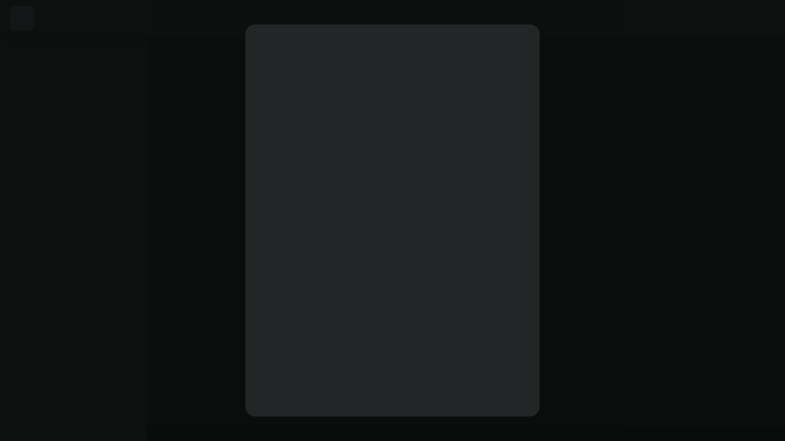

--- FILE ---
content_type: text/html
request_url: https://bcgame.ai/ta/game/limbo
body_size: 669
content:
<!doctype html><html lang="en"><head><meta charset="utf-8"/><meta name="viewport" content="width=device-width,minimum-scale=1,maximum-scale=1,user-scalable=no,initial-scale=1,viewport-fit=cover"/><meta name="theme-color" content="#232626"/><meta name="apple-mobile-web-app-capable" content="yes"/><meta name="mobile-web-app-capable" content="yes"/><meta name="apple-mobile-web-app-status-bar-style" content="black-translucent"/><meta name="apple-mobile-web-app-title" content="BC.GAME"><meta name="format-detection" content="telephone=no,email=no"/><meta http-equiv="X-UA-Compatible" content="IE=edge"/><meta name="build-time" content="1762334212752"><link rel="preconnect" href="https://bc.imgix.net" crossorigin/><link rel="dns-prefetch" href="https://bc.imgix.net"/><style>body{background-color:#f4f4f4}#start-up{width:11rem;height:11rem;background-image:url(/assets/init/init_w.png);background-size:contain;position:fixed;left:50%;top:50%;margin:-5.5rem 0 0 -5.5rem}.dark #start-up{background-image:url(/assets/init/init.png)}.dark body{background-color:#232626}#start-up.festival{background-image:url(/assets/active/init_w.png)}.dark #start-up.festival{background-image:url(/assets/active/init.png)}</style><script>const setting = localStorage.getItem('setting');
    document.documentElement.classList.toggle(
      'dark',
      setting ? JSON.parse(setting).darken : false
    );</script><script>window.OneSignalDeferred = window.OneSignalDeferred || [];</script><script type="module" crossorigin src="/assets/index-DbFVGKgG.js"></script><link rel="modulepreload" crossorigin href="/assets/vendor-CR7NILRE.js"><link rel="modulepreload" crossorigin href="/assets/common-CHeb0WdQ.js"><link rel="manifest" href="/manifest.webmanifest"></head><body><noscript>You need to enable JavaScript to run this app.</noscript><noscript><iframe src="https://www.googletagmanager.com/ns.html?id=GTM-TR7QDQDP" height="0" width="0" style="display:none;visibility:hidden"></iframe></noscript><div id="root"></div><div id="start-up" class="festival"></div><link rel="stylesheet" href="/assets/index-D19VCw83.css" id="css-main" crossorigin></body></html>

--- FILE ---
content_type: text/css
request_url: https://bcgame.ai/assets/index-D19VCw83.css
body_size: 22448
content:
*,:before,:after{--tw-border-spacing-x: 0;--tw-border-spacing-y: 0;--tw-translate-x: 0;--tw-translate-y: 0;--tw-rotate: 0;--tw-skew-x: 0;--tw-skew-y: 0;--tw-scale-x: 1;--tw-scale-y: 1;--tw-pan-x: ;--tw-pan-y: ;--tw-pinch-zoom: ;--tw-scroll-snap-strictness: proximity;--tw-gradient-from-position: ;--tw-gradient-via-position: ;--tw-gradient-to-position: ;--tw-ordinal: ;--tw-slashed-zero: ;--tw-numeric-figure: ;--tw-numeric-spacing: ;--tw-numeric-fraction: ;--tw-ring-inset: ;--tw-ring-offset-width: 0px;--tw-ring-offset-color: #fff;--tw-ring-color: rgb(59 130 246 / .5);--tw-ring-offset-shadow: 0 0 #0000;--tw-ring-shadow: 0 0 #0000;--tw-shadow: 0 0 #0000;--tw-shadow-colored: 0 0 #0000;--tw-blur: ;--tw-brightness: ;--tw-contrast: ;--tw-grayscale: ;--tw-hue-rotate: ;--tw-invert: ;--tw-saturate: ;--tw-sepia: ;--tw-drop-shadow: ;--tw-backdrop-blur: ;--tw-backdrop-brightness: ;--tw-backdrop-contrast: ;--tw-backdrop-grayscale: ;--tw-backdrop-hue-rotate: ;--tw-backdrop-invert: ;--tw-backdrop-opacity: ;--tw-backdrop-saturate: ;--tw-backdrop-sepia: ;--tw-contain-size: ;--tw-contain-layout: ;--tw-contain-paint: ;--tw-contain-style: }::backdrop{--tw-border-spacing-x: 0;--tw-border-spacing-y: 0;--tw-translate-x: 0;--tw-translate-y: 0;--tw-rotate: 0;--tw-skew-x: 0;--tw-skew-y: 0;--tw-scale-x: 1;--tw-scale-y: 1;--tw-pan-x: ;--tw-pan-y: ;--tw-pinch-zoom: ;--tw-scroll-snap-strictness: proximity;--tw-gradient-from-position: ;--tw-gradient-via-position: ;--tw-gradient-to-position: ;--tw-ordinal: ;--tw-slashed-zero: ;--tw-numeric-figure: ;--tw-numeric-spacing: ;--tw-numeric-fraction: ;--tw-ring-inset: ;--tw-ring-offset-width: 0px;--tw-ring-offset-color: #fff;--tw-ring-color: rgb(59 130 246 / .5);--tw-ring-offset-shadow: 0 0 #0000;--tw-ring-shadow: 0 0 #0000;--tw-shadow: 0 0 #0000;--tw-shadow-colored: 0 0 #0000;--tw-blur: ;--tw-brightness: ;--tw-contrast: ;--tw-grayscale: ;--tw-hue-rotate: ;--tw-invert: ;--tw-saturate: ;--tw-sepia: ;--tw-drop-shadow: ;--tw-backdrop-blur: ;--tw-backdrop-brightness: ;--tw-backdrop-contrast: ;--tw-backdrop-grayscale: ;--tw-backdrop-hue-rotate: ;--tw-backdrop-invert: ;--tw-backdrop-opacity: ;--tw-backdrop-saturate: ;--tw-backdrop-sepia: ;--tw-contain-size: ;--tw-contain-layout: ;--tw-contain-paint: ;--tw-contain-style: }*,:before,:after{box-sizing:border-box;border-width:0;border-style:solid;border-color:currentColor}:before,:after{--tw-content: ""}html,:host{line-height:1.5;-webkit-text-size-adjust:100%;-moz-tab-size:4;-o-tab-size:4;tab-size:4;font-family:ui-sans-serif,system-ui,sans-serif,"Apple Color Emoji","Segoe UI Emoji",Segoe UI Symbol,"Noto Color Emoji";font-feature-settings:normal;font-variation-settings:normal;-webkit-tap-highlight-color:transparent}body{margin:0;line-height:inherit}hr{height:0;color:inherit;border-top-width:1px}abbr:where([title]){-webkit-text-decoration:underline dotted;text-decoration:underline dotted}h1,h2,h3,h4,h5,h6{font-size:inherit;font-weight:inherit}a{color:inherit;text-decoration:inherit}b,strong{font-weight:bolder}code,kbd,samp,pre{font-family:mono,avertastd;font-feature-settings:normal;font-variation-settings:normal;font-size:1em}small{font-size:80%}sub,sup{font-size:75%;line-height:0;position:relative;vertical-align:baseline}sub{bottom:-.25em}sup{top:-.5em}table{text-indent:0;border-color:inherit;border-collapse:collapse}button,input,optgroup,select,textarea{font-family:inherit;font-feature-settings:inherit;font-variation-settings:inherit;font-size:100%;font-weight:inherit;line-height:inherit;letter-spacing:inherit;color:inherit;margin:0;padding:0}button,select{text-transform:none}button,input:where([type=button]),input:where([type=reset]),input:where([type=submit]){-webkit-appearance:button;background-color:transparent;background-image:none}:-moz-focusring{outline:auto}:-moz-ui-invalid{box-shadow:none}progress{vertical-align:baseline}::-webkit-inner-spin-button,::-webkit-outer-spin-button{height:auto}[type=search]{-webkit-appearance:textfield;outline-offset:-2px}::-webkit-search-decoration{-webkit-appearance:none}::-webkit-file-upload-button{-webkit-appearance:button;font:inherit}summary{display:list-item}blockquote,dl,dd,h1,h2,h3,h4,h5,h6,hr,figure,p,pre{margin:0}fieldset{margin:0;padding:0}legend{padding:0}ol,ul,menu{list-style:none;margin:0;padding:0}dialog{padding:0}textarea{resize:vertical}input::-moz-placeholder,textarea::-moz-placeholder{opacity:1;color:#9ca3af}input::placeholder,textarea::placeholder{opacity:1;color:#9ca3af}button,[role=button]{cursor:pointer}:disabled{cursor:default}img,svg,video,canvas,audio,iframe,embed,object{display:block;vertical-align:middle}img,video{max-width:100%;height:auto}[hidden]:where(:not([hidden=until-found])){display:none}button,a{touch-action:manipulation}.text-xxs{font-size:.75rem;line-height:1rem;transform:scale(.833)}.carousels{-webkit-touch-callout:none;-webkit-tap-highlight-color:transparent;align-content:flex-start;display:flex;overflow:hidden;position:relative;touch-action:pan-y;-webkit-user-select:none;-moz-user-select:none;user-select:none;-khtml-user-select:none}.carousels>div{min-height:100%;overflow:hidden;position:relative;width:100%}:root{--ease-out: cubic-bezier(.36, .66, .04, 1);--safe-top: 0rem;--safe-bottom: 0rem;--header: 3.5rem;--safe-header: calc(var(--header) + var(--safe-top));--footer: 4.5rem;--safe-footer: calc(var(--footer) + var(--safe-bottom));--radius-sm: .125rem;--radius-md: .375rem;--radius-lg: .5rem;--radius-xl: .75rem;--brand: 44 217 125;--brand_alt: 131 194 92;--brand_secondary: 44 217 125;--success: 44 217 125;--error: 205 48 48;--warning: 204 122 26;--warning_brighter: 255 173 77;--primary: 23 26 26;--primary_brand: 0 0 0;--secondary: 95 109 109;--tertiary: 146 160 160;--quarterary: 176 185 185;--alw_white: 255 255 255;--alw_dark: 23 26 26;--layer1: 243 244 245;--layer2: 241 242 243;--layer3: 255 255 255;--layer4: 255 255 255;--layer5: 240 242 242;--layer6: 255 255 255;--tab_selected: 255 255 255;--input: 222 233 235;--input_button: 255 255 255;--input_darken: 247 247 247;--input_bright: 243 243 243;--tab_padding: 243 243 243;--tab_nopadding: 228 230 231;--main: #3a414266;--second: #3a414233;--third: #3a414219;--site_bg: #f4f4f4;--toast-bg: rgba(255, 255, 255, .7);--layer0: rgb(var(--layer4));--layerx: rgb(var(--layer4));--layer-x: rgb(var(--layer4));--white_alpha5: #ffffff0d;--white_alpha10: #ffffff1a;--white_alpha20: #ffffff33;--black_alpha5: #0000000d;--black_alpha10: #0000001a;--black_alpha20: #00000033;--Pagination-bg: 245, 245, 245;--Pagination-currentPage: 229, 230, 230;--Chip-Group-Tab: #f5f5f5;--Button-BrightBg: #f2f2f2;--layer5-table: 247 247 247}.pc{--footer: 0rem}html.dark{--brand: 36 238 137;--brand_alt: 159 232 113;--brand_secondary: 26 169 100;--success: 36 238 137;--error: 252 60 60;--warning: 255 152 32;--warning_brighter: 255 173 77;--primary: 255 255 255;--primary_brand: 0 0 0;--secondary: 179 190 193;--tertiary: 132 145 148;--quarterary: 161 175 178;--alw_white: 255 255 255;--alw_dark: 23 26 26;--layer1: 30 33 33;--layer2: 35 38 38;--layer3: 41 45 46;--layer4: 50 55 56;--layer5: 58 65 66;--layer6: 74 83 84;--tab_selected: 58 65 66;--input: 58 65 66;--input_button: 58 65 66;--input_darken: 30 33 33;--input_bright: 41 45 46;--tab_padding: 39 43 44;--tab_nopadding: 50 55 56;--main: #e4eaf0cc;--second: #e4eaf04c;--third: #e4eaf019;--site_bg: #232626;--toast-bg: rgba(17, 17, 17, .7);--Pagination-bg: 41, 45, 46;--Pagination-currentPage: 58, 65, 66;--Chip-Group-Tab: #3a4142;--Button-BrightBg: #464f50;--layer5-table: 58 65 66}html.yellowtheme{--brand: 207 207 0;--radius-sm: .25rem;--radius-md: .75rem;--radius-lg: 1rem;--radius-xl: 1.5rem}html.dark.yellowtheme{--brand: 255 255 0}html.yellowtheme .button-brand{background-image:linear-gradient(90deg,#ff0,#cdcd00);box-shadow:0 0 12px #cdcd004d,0 -2px #ff0 inset}html.jbyellowtheme.dark{--brand: 255 212 0;--brand_alt: 255 212 0;--special: 74 83 84}html.jbyellowtheme{--brand: 255 174 0;--brand_alt: 206 196 78;--special: 237 238 238}html.jbyellowtheme :not(.input)>.button:not(.border-b-brand,.button-input,.select,.not-full,.pagination-button){border-radius:9999px}html.jbyellowtheme .button-brand{border:2px solid transparent;box-shadow:none;background-clip:padding-box,border-box;background-origin:padding-box,border-box;background-image:linear-gradient(90deg,#ffd400,#ffae00),linear-gradient(0deg,#ffc210,#ffcf54)}html.jbyellowtheme .bg-special{background-color:rgb(var(--special))!important}html.jbyellowtheme .bg-from-special{--tw-gradient-from: rgb(var(--special)) !important}.active-tab-group{background:var(--Chip-Group-Tab)}body{color:rgb(var(--primary));font-family:avertastd;font-size:.875rem;line-height:1.5;background-color:var(--site_bg)}html.jbyellowtheme body{font-family:roboto}html,body{touch-action:manipulation}button{background:none}.sticky{top:var(--offsetTop)}.quarterary{background:rgb(var(--quarterary))}.bg-layer3 .bg-layer_x,.bg-layer2{--layer0: rgb(var(--layer2));--layerx: rgb(var(--layer3));--layer-x: rgb(var(--layer1))}.bg-layer4 .bg-layer_x,.bg-layer3{--layer0: rgb(var(--layer3));--layerx: rgb(var(--layer4));--layer-x: rgb(var(--layer2))}.bg-layer5 .bg-layer_x,.bg-layer4{--layer0: rgb(var(--layer4));--layerx: rgb(var(--layer5));--layer-x: rgb(var(--layer3))}.bg-layer4 .bg-layerx .bg-layerx,.bg-layer6 .bg-layer_x,.bg-layer5{--layer0: rgb(var(--layer5));--layer-x: rgb(var(--layer4));--layerx: rgb(var(--layer6))}.button{display:flex;align-items:center;justify-content:center;height:3rem;padding-left:.5rem;padding-right:.5rem;cursor:pointer;border-radius:var(--radius-md);-webkit-user-select:none;-moz-user-select:none;user-select:none}.button-xs{height:1.5rem;border-radius:var(--radius-md)}.button-s{height:2rem;border-radius:var(--radius-md);padding-right:.25rem;padding-left:.25rem}.button-m{height:2.5rem;border-radius:var(--radius-lg)}.button-l{height:3rem;padding-left:.5rem;padding-right:.5rem;border-radius:var(--radius-lg)}.button-brand{color:rgb(var(--primary_brand));font-weight:800;background-image:linear-gradient(90deg,#24ee89,#9fe871);box-shadow:0 0 12px #23ee884d,0 -2px #1dca6a inset}.button-second{color:rgb(var(--primary));font-weight:800;background-image:linear-gradient(0deg,var(--black_alpha5) 0%,var(--black_alpha5) 100%);background-color:rgb(var(--layer5))}.button-input{color:rgb(var(--primary));font-weight:800;background-color:rgb(var(--input_button))}.input{height:3rem;display:flex;align-items:center;border-radius:var(--radius-lg);border:1px solid rgb(var(--input));padding-left:.75rem;padding-right:.5rem;gap:.5rem;background-color:rgb(var(--input_bright));transition:all .35s var(--ease-out);color:rgb(var(--primary))}.input[data-focus]{border-color:rgb(var(--brand));caret-color:rgb(var(--brand))}.input[data-disabled]{opacity:.6}.input>input{background-color:transparent;outline:none;flex:1;width:8rem}.input>input:scope:placeholder{color:rgb(var(--quarterary))}.input-label{margin-top:1.25rem;margin-bottom:.375rem;padding-left:.375rem;padding-right:.375rem;color:rgb(var(--secondary))}.pagination-button .loading{width:1rem;height:1rem}.pagination-darken{--Pagination-bg: 255, 255, 255}html.dark .pagination-darken{--Pagination-bg: 30, 33, 33}.pagination-button{background-color:rgb(var(--Pagination-bg));height:2.5rem;color:rgb(var(--primary) / 1)}.pagination-prev{border-top-left-radius:var(--radius-lg);border-bottom-left-radius:var(--radius-lg);border-top-right-radius:var(--radius-sm);border-bottom-right-radius:var(--radius-sm)}.pagination-next{border-top-right-radius:var(--radius-lg);border-bottom-right-radius:var(--radius-lg);border-top-left-radius:var(--radius-sm);border-bottom-left-radius:var(--radius-sm)}.pagination{background-color:rgb(var(--Pagination-bg));display:flex;align-items:center;-moz-column-gap:.15rem;column-gap:.15rem;border-radius:var(--radius-sm);padding:.25rem;font-size:.875rem;line-height:1.25rem;font-weight:800;color:rgb(var(--primary) / 1)}.pagination-current{background-color:rgb(var(--Pagination-currentPage));height:2rem;min-width:2rem;border-radius:var(--radius-md);padding:.5rem;text-align:center}.radio,.checkbox{display:flex;height:2.75rem;flex:none;align-items:center}.radio:before{content:"";display:block;flex:none;transition-property:all;transition-duration:.15s;border-radius:100rem;width:1.5rem;height:1.5rem;margin-right:.5rem;border:.125rem solid var(--third)}.radio[aria-selected]:before{border-width:.375rem;border-color:rgb(var(--brand))}.switch{background:linear-gradient(0deg,var(--black_alpha5) 0%,var(--black_alpha5) 100%),rgb(var(--layer5));cursor:pointer;border-radius:9999px;padding:.25rem;transition-property:all;transition-duration:.15s;width:4rem;height:2.25rem}.switch[data-disabled]{opacity:.6;cursor:not-allowed}.switch>div{width:1.75rem;height:1.75rem;margin-left:0;background:linear-gradient(0deg,var(--white_alpha20) 0%,var(--white_alpha20) 100%),rgb(var(--layer6));border-radius:9999px;--tw-shadow: 0 1px 2px 0 rgb(0 0 0 / .05);--tw-shadow-colored: 0 1px 2px 0 var(--tw-shadow-color);box-shadow:var(--tw-ring-offset-shadow, 0 0 #0000),var(--tw-ring-shadow, 0 0 #0000),var(--tw-shadow);--tw-shadow-color: rgb(0 0 0 / .2);--tw-shadow: var(--tw-shadow-colored);transition-property:all;transition-duration:.15s}.switch-xs{width:2.75rem;height:1.5rem}.switch-xs>div{width:1rem;height:1rem}.switch[aria-checked]{background:rgb(var(--brand))}.switch[aria-checked]>div{margin-left:1.75rem;background-color:rgb(var(--alw_white))}.switch-xs[aria-checked]>div{margin-left:1.25rem}.icon{width:2rem;height:2rem;fill:currentColor}.loading{animation:spin 1s linear infinite;width:1.25rem;height:1.25rem}.checkbox-ico{width:1.5rem;height:1.5rem;flex:none;position:relative;margin-right:.5rem}.checkbox-ico:before{position:absolute;left:0;top:0;width:100%;height:100%;content:"";border-radius:var(--radius-md);transition:all .15s;border:.125rem solid var(--third)}.checkbox-ico[aria-selected]:before{border-width:.75rem;border-color:rgb(var(--brand))}.checkbox-ico svg{width:100%;height:100%;position:absolute;left:0;top:0}.select{border:1px solid rgb(var(--input));gap:.5rem;padding-left:.75rem}.select-item{width:100%;border-radius:var(--radius-lg);padding:0 .5rem 0 .75rem}.select-item[aria-selected]{background-color:rgb(var(--layer4))}.select-item.radio:before{order:100;margin-left:auto;margin-right:0}.dropdown-layer{position:fixed;z-index:10000;padding:0 .5rem;border-radius:var(--radius-lg);width:18rem;max-height:20rem;left:0;top:0;box-shadow:0 4px 6px -1px #00000014,0 2px 4px -1px #0000000f}.dropdown-layer.select-options{padding:.5rem}.pop-overlayer{position:fixed;inset:0;touch-action:pan-x;z-index:1100;overflow:hidden;display:flex;visibility:hidden;align-items:center;justify-content:center}.pop-bottomsheet,.pop-center{position:absolute;opacity:1;display:flex;flex-direction:column;max-height:80%;padding-top:3.5rem}.pop-bottomsheet{bottom:0;left:0;right:0;width:100%!important;border-top-left-radius:.75rem;border-top-right-radius:.75rem;padding-bottom:var(--safe-bottom)}.pop-center{width:24rem;max-width:90%;border-radius:var(--radius-xl)}.pop-title{position:absolute;top:0;width:100%;justify-content:center;align-items:center;font-weight:800;height:3.5rem;font-size:1rem;display:flex;flex:none;color:rgb(var(--primary))}.pop-content{padding:0 1rem 1rem}.pop-content .scroll-container{min-height:auto!important}.pop-close{position:absolute;right:1rem;top:.75rem;border-radius:var(--radius-md);width:2rem;height:2rem;background-color:var(--Button-BrightBg)}.pop-close>svg{width:1.25rem;height:1.25rem}.dialog-root{position:fixed;left:0;top:0;width:100%;height:100%;z-index:1000;display:none;justify-content:center;align-items:center;padding-bottom:var(--safe-bottom)}.dialog-list{width:100%;height:100%;overflow:hidden;transition:width .3s,height .3s;position:relative;opacity:0}.dialog-visible{display:flex}.dialog-visible .dialog-list{opacity:1}.dialog-overlayer{overflow:hidden;left:0;top:0;position:absolute;width:100%;height:100%;z-index:1000;touch-action:pan-x;background-color:rgb(var(--layer2))}.dialog-item{position:absolute;left:0;top:0;z-index:0;width:100%;height:100%;display:flex;flex-direction:column;padding-top:var(--safe-header)}.dialog-title{box-sizing:content-box;height:var(--header);border-top:var(--safe-top) solid transparent;line-height:2rem;flex:none;display:flex;z-index:100;justify-content:center;align-items:center;font-size:1rem;font-weight:800;position:absolute;left:0;top:0;right:0;--tw-bg-opacity: calc((var(--scroll) * 100 / 15) - 50%);--bg: var(--layer4);background-color:rgb(var(--bg) / var(--tw-bg-opacity));transition:background-color .1s linear}.dialog-content{flex:1;padding-left:1rem;padding-right:1rem;--bg: var(--layer2)}.scroll-container{display:flex;flex-direction:column;min-height:calc(100% + 1px)}.dialog-content>.scroll-container{padding-bottom:1rem}.dialog-back{position:absolute;bottom:.75rem;right:1rem}.dialog-close,.dialog-back{border-radius:var(--radius-md);width:2rem;height:2rem;background-color:var(--Button-BrightBg);color:rgb(var(--secondary));z-index:11}.dialog-close>svg,.dialog-back>svg{width:1.25rem;height:1.25rem}.dialog-back{right:auto;left:1rem}.dialog-transparent-title .dialog-content{margin-top:calc(0px - var(--safe-header));padding-left:0;padding-right:0}.dialog-transparent-title .dialog-title button{background-color:#0000000d!important}.pc .dialog-list{width:30rem;height:40rem;border-radius:1rem;background-color:rgb(var(--layer2))}.pc .dialog-m{width:40rem}.pc .dialog-l{width:50rem}.pc .dialog-full{width:100%!important;height:100%!important;border-radius:0!important}:not(.pc) .dialog-overlayer{width:100%!important;height:100%!important}.pc .dialog-close,.pc .dialog-back{width:1.5rem;height:1.5rem}.pc .dialog-close>svg,.pc .dialog-back>svg{transform:scale(1.5)}.pc .dialog-root{background-color:#000a}.tabs-title{display:flex;flex:none;height:2.5rem;position:relative;border-radius:var(--radius-lg);color:rgb(var(--secondary))}.tabs-title:not([data-type]){background-color:rgb(var(--tab_nopadding) / 1)}.tabs-title:not([data-type]) .tabs-btn{border-radius:var(--radius-lg)}.tabs-title:not([data-type]) .tabs-indicator{display:none}.tabs-title[data-type=inner]{background-color:rgb(var(--tab_padding) / 1);padding:.25rem}.tabs-title[data-type=inner] .tabs-btn{border-radius:var(--radius-md)}.tabs-title[data-type=inner] .tabs-indicator{display:none}.tabs-title[data-type=indicator]{border-radius:0;padding:0}.tabs-title[data-type=indicator] .tabs-btn{border-radius:0}.tabs-title[data-type=indicator] .tabs-btn[aria-selected]{background-color:unset}.tabs-indicator{position:absolute;bottom:0;left:0;height:.15rem;width:var(--tabs-width);background-color:rgb(var(--brand));transition:transform .3s;transform:translate(var(--tabs-indicator-position))}.tabs-btn{border-radius:var(--radius-lg);flex:1;align-self:stretch;text-wrap:nowrap;padding-left:.5rem;padding-right:.5rem}.tabs-btn[aria-selected]{background-color:rgb(var(--tab_selected));color:rgb(var(--primary));font-weight:800}.tabs-content{background-color:rgb(var(--layer4));border-radius:var(--radius-lg);margin-top:.5rem;display:flex;flex-direction:column}.toast-layer{position:fixed;left:1rem;right:1rem;top:3rem;margin-top:var(--safe-top);z-index:10000}.toast{flex:1;display:flex;align-self:end;border-radius:var(--radius-xl);padding:.75rem .5rem;background-color:rgb(var(--layer2));color:rgb(var(--primary));background:var(--toast-bg);-webkit-backdrop-filter:blur(5rem);backdrop-filter:blur(5rem);margin:.25rem;box-shadow:0 0 .25rem #0000001a}.badge{height:1rem;line-height:1rem;width:1.5rem;border-radius:var(--radius-md);font-size:.75rem;text-align:center;z-index:50;color:rgb(var(--primary_brand));font-weight:800;background-color:rgb(var(--brand_alt))}.scroll-y{overflow-y:auto;overflow-x:hidden;overscroll-behavior:contain;-webkit-overflow-scrolling:touch}.scroll-bar *::-webkit-scrollbar{height:.5rem;width:.5rem}.scroll-bar *::-webkit-scrollbar-track{background:transparent}.scroll-bar *::-webkit-scrollbar-thumb{background-color:#0000004d;border-radius:.25rem}.scroll-x{overflow-y:hidden;overflow-x:auto;overscroll-behavior:contain}.scroll-bar .scroll-x,.scroll-w .scroll-y{scrollbar-width:thin;scrollbar-color:rgba(0,0,0,.3) transparent}.lock-scroll{overflow:hidden}.hide-scroll{scrollbar-width:none}.hide-scroll::-webkit-scrollbar{width:0;height:0;background:transparent}.datepicker-table{display:grid;grid-template-columns:repeat(7,auto);justify-content:space-between}.datepicker-table>span{width:2.25rem;height:2.25rem;line-height:2.25rem}.datepicker-days-view{height:26rem}.datepicker-months-view{height:17.5rem}.datepicker-years-view,.datepicker-decades-view{height:18rem}.circle-countdown{fill:none;stroke-width:4;stroke-dasharray:50.265;stroke-dashoffset:50.265;stroke:rgb(var(--brand));transform:scaleX(-1) rotate(-90deg)}.tooltip{position:fixed;overflow-wrap:break-word;border-radius:var(--radius-lg);background-color:rgb(var(--layer5) / 1);font-size:.875rem;line-height:1.25rem;font-weight:600}.tooltip .bg-layer_x{--layer0: rgb(var(--layer4));--layerx: rgb(var(--layer5));--layer-x: rgb(var(--layer3))}.tooltip{--layer0: rgb(var(--layer5));--layer-x: rgb(var(--layer4));--layerx: rgb(var(--layer6));box-shadow:0 6px 8px #00000040}.tooltip-triangle{position:fixed;height:.5rem;width:.5rem;transform-origin:left;background-color:rgb(var(--layer5) / 1)}.tooltip-triangle .bg-layer_x{--layer0: rgb(var(--layer4));--layerx: rgb(var(--layer5));--layer-x: rgb(var(--layer3))}.tooltip-triangle{--layer0: rgb(var(--layer5));--layer-x: rgb(var(--layer4));--layerx: rgb(var(--layer6));top:var(--triangle-top);left:var(--triangle-left);transform:rotate(-45deg)}.head-shake{animation:headShake .6s ease-in-out}@keyframes headShake{0%{transform:translate(0)}6.5%{transform:translate(-6px) rotateY(-9deg)}18.5%{transform:translate(5px) rotateY(7deg)}31.5%{transform:translate(-3px) rotateY(-5deg)}43.5%{transform:translate(2px) rotateY(3deg)}50%{transform:translate(0)}}.collapsible__content{animation:slideUp .3s ease-out}.collapsible__content[data-expanded]{animation:slideDown .3s ease-out}@keyframes slideDown{0%{height:0}to{height:var(--collapsible-content-height)}}@keyframes slideUp{0%{height:var(--collapsible-content-height)}to{height:0}}.table{width:100%;table-layout:fixed}.table td{text-align:center}.table td:nth-child(1){text-align:left}.table td:last-child{text-align:right}.level_nolevel{border:1px solid #d9d9d9;background:linear-gradient(95deg,#cacaca 12.34%,#6d6d6d 51.58%,#cacaca 94.64%)}.level_bronze{border:1px solid #e2bc9a;background:linear-gradient(95deg,#ceaf98 12.34%,#655f53 51.58%,#ceb698 94.64%)}.level_sliver{border:1px solid #7c90b6;background:linear-gradient(95deg,#98abce 12.34%,#535665 51.58%,#98abce 94.64%)}.level_gold{border:1px solid #796b53;background:linear-gradient(95deg,#cfbb99 12.34%,#655e53 51.58%,#ceba98 94.64%)}.level_platinum{border:1px solid #8d7cb6;background:linear-gradient(95deg,#ad98ce 12.34%,#5b5365 51.58%,#aa98ce 94.64%)}.level_diamond{border:1px solid #7155b0;background:linear-gradient(95deg,#ab80f1 12.34%,#42338a 51.58%,#ab80f1 94.64%)}button:disabled{opacity:.4;cursor:not-allowed}.button:active:not(:disabled),.btn-like:active{--tw-brightness: brightness(.95);filter:var(--tw-blur) var(--tw-brightness) var(--tw-contrast) var(--tw-grayscale) var(--tw-hue-rotate) var(--tw-invert) var(--tw-saturate) var(--tw-sepia) var(--tw-drop-shadow)}.dark .button:active:not(:disabled),.dark .btn-like:active{--tw-brightness: brightness(1.05);filter:var(--tw-blur) var(--tw-brightness) var(--tw-contrast) var(--tw-grayscale) var(--tw-hue-rotate) var(--tw-invert) var(--tw-saturate) var(--tw-sepia) var(--tw-drop-shadow)}.button:active:not(:disabled),.btn-like:active{filter:brightness(var(--tw-brightness));transform:translateY(1px)}.pc .pop-center{min-width:26rem}.pc .toast-layer{width:24rem;left:auto}.pc .input,.pc .radio,.pc .checkbox{height:2.5rem}.pc .input{padding-left:.5rem;padding-right:.1875rem}.pc .radio:before,.pc .checkbox-ico{width:1.25rem;height:1.25rem}.pc .radio[aria-selected]:before{border-width:.3125rem}.pc .checkbox-ico[aria-selected]:before{border-width:.625rem}.pc .pop-title{height:3rem}.pc .pop-close{top:.5rem}.ellipsis{white-space:nowrap;overflow:hidden;text-overflow:ellipsis}.center{display:flex;align-items:center;justify-content:center}.btn-like{-webkit-user-select:none;-moz-user-select:none;user-select:none;touch-action:manipulation}.smooth-scroll{--snap-align: start;transform:translateZ(0);scroll-padding-inline:var(--scroll-padding-inline)}.smooth-scroll>*{scroll-snap-align:var(--snap-align)}.smooth-list{gap:var(--grid-gap);scroll-padding-inline:var(--grid-padding);padding:0 var(--grid-padding)}.share-layout{display:grid;-moz-column-gap:.5rem;column-gap:.5rem;row-gap:.25rem;grid-template:"header header" "sider content"/ auto 1fr}@media (max-width: 640px){.share-layout{grid-template:"header" "sider" "content"}}.share-layout-header{grid-area:header}.share-layout-content{grid-area:content}.share-layout-sider{grid-area:sider}.pointer-events-auto{pointer-events:auto}.static{position:static}.-bottom-0\.5{bottom:-.125rem}.-bottom-1{bottom:-.25rem}.left-8{left:2rem}.top-16{top:4rem}.z-30{z-index:30}.z-40{z-index:40}.z-50{z-index:50}.z-\[1001\]{z-index:1001}.-m-1{margin:-.25rem}.m-2{margin:.5rem}.m-3{margin:.75rem}.-mr-1{margin-right:-.25rem}.-mt-0\.5{margin-top:-.125rem}.-mt-6{margin-top:-1.5rem}.inline{display:inline}.\!inline-flex{display:inline-flex!important}.\!h-12{height:3rem!important}.\!h-3{height:.75rem!important}.\!h-5{height:1.25rem!important}.\!h-64{height:16rem!important}.\!h-96{height:24rem!important}.h-20{height:5rem}.h-56{height:14rem}.h-80{height:20rem}.h-\[0\.125rem\]{height:.125rem}.h-\[6\.5rem\]{height:6.5rem}.\!w-12{width:3rem!important}.\!w-3{width:.75rem!important}.\!w-5{width:1.25rem!important}.w-96{width:24rem}.w-max{width:-moz-max-content;width:max-content}.min-w-8{min-width:2rem}.min-w-9{min-width:2.25rem}.min-w-full{min-width:100%}.max-w-28{max-width:7rem}.max-w-screen-sm{max-width:640px}.-translate-x-1\/2{--tw-translate-x: -50%;transform:translate(var(--tw-translate-x),var(--tw-translate-y)) rotate(var(--tw-rotate)) skew(var(--tw-skew-x)) skewY(var(--tw-skew-y)) scaleX(var(--tw-scale-x)) scaleY(var(--tw-scale-y))}.-translate-y-1{--tw-translate-y: -.25rem;transform:translate(var(--tw-translate-x),var(--tw-translate-y)) rotate(var(--tw-rotate)) skew(var(--tw-skew-x)) skewY(var(--tw-skew-y)) scaleX(var(--tw-scale-x)) scaleY(var(--tw-scale-y))}.-translate-y-1\/2{--tw-translate-y: -50%;transform:translate(var(--tw-translate-x),var(--tw-translate-y)) rotate(var(--tw-rotate)) skew(var(--tw-skew-x)) skewY(var(--tw-skew-y)) scaleX(var(--tw-scale-x)) scaleY(var(--tw-scale-y))}.rotate-\[270deg\]{--tw-rotate: 270deg;transform:translate(var(--tw-translate-x),var(--tw-translate-y)) rotate(var(--tw-rotate)) skew(var(--tw-skew-x)) skewY(var(--tw-skew-y)) scaleX(var(--tw-scale-x)) scaleY(var(--tw-scale-y))}.scale-50{--tw-scale-x: .5;--tw-scale-y: .5;transform:translate(var(--tw-translate-x),var(--tw-translate-y)) rotate(var(--tw-rotate)) skew(var(--tw-skew-x)) skewY(var(--tw-skew-y)) scaleX(var(--tw-scale-x)) scaleY(var(--tw-scale-y))}.scale-75{--tw-scale-x: .75;--tw-scale-y: .75;transform:translate(var(--tw-translate-x),var(--tw-translate-y)) rotate(var(--tw-rotate)) skew(var(--tw-skew-x)) skewY(var(--tw-skew-y)) scaleX(var(--tw-scale-x)) scaleY(var(--tw-scale-y))}.scale-\[1\.3\]{--tw-scale-x: 1.3;--tw-scale-y: 1.3;transform:translate(var(--tw-translate-x),var(--tw-translate-y)) rotate(var(--tw-rotate)) skew(var(--tw-skew-x)) skewY(var(--tw-skew-y)) scaleX(var(--tw-scale-x)) scaleY(var(--tw-scale-y))}.cursor-grab{cursor:grab}.cursor-grabbing{cursor:grabbing}.cursor-not-allowed{cursor:not-allowed}.touch-none{touch-action:none}.grid-flow-col{grid-auto-flow:column}.gap-x-\[0\.15rem\]{-moz-column-gap:.15rem;column-gap:.15rem}.gap-y-\[0\.6rem\]{row-gap:.6rem}.space-x-2>:not([hidden])~:not([hidden]){--tw-space-x-reverse: 0;margin-right:calc(.5rem * var(--tw-space-x-reverse));margin-left:calc(.5rem * calc(1 - var(--tw-space-x-reverse)))}.self-start{align-self:flex-start}.overflow-x-scroll{overflow-x:scroll}.overscroll-none{overscroll-behavior:none}.overscroll-y-contain{overscroll-behavior-y:contain}.rounded,.rounded-\[0\.25rem\]{border-radius:.25rem}.rounded-sm{border-radius:var(--radius-sm)}.border-0{border-width:0px}.border-r-2{border-right-width:2px}.border-error{border-color:rgb(var(--error) / 1)}.border-success{border-color:rgb(var(--success) / 1)}.bg-\[\#4583ca\]{background-color:#4583ca}.bg-\[\#826ee166\]{background-color:#826ee166}.bg-\[\#bf6ba2\]{background-color:#bf6ba2}.bg-\[\#f4581f\]{background-color:#f4581f}.bg-brand\/20{background-color:rgb(var(--brand) / .2)}.bg-brand\/30{background-color:rgb(var(--brand) / .3)}.bg-brand\/70{background-color:rgb(var(--brand) / .7)}.bg-brand_alt{background-color:rgb(var(--brand_alt) / 1)}.bg-error{background-color:rgb(var(--error) / 1)}.bg-error\/30{background-color:rgb(var(--error) / .3)}.bg-error\/70{background-color:rgb(var(--error) / .7)}.bg-input_button{background-color:rgb(var(--input_button) / 1)}.bg-layer0{background-color:var(--layer0)}.bg-primary{background-color:rgb(var(--primary) / 1)}.bg-quarterary{background-color:rgb(var(--quarterary) / 1)}.bg-success\/10{background-color:rgb(var(--success) / .1)}.bg-warning\/10{background-color:rgb(var(--warning) / .1)}.bg-warning\/30{background-color:rgb(var(--warning) / .3)}.bg-warning\/70{background-color:rgb(var(--warning) / .7)}.fill-\[\#0f62fe\]{fill:#0f62fe}.fill-success{fill:rgb(var(--success) / 1)}.fill-warning{fill:rgb(var(--warning) / 1)}.p-10{padding:2.5rem}.p-20{padding:5rem}.p-\[2px\]{padding:2px}.py-10{padding-top:2.5rem;padding-bottom:2.5rem}.pr-3{padding-right:.75rem}.pr-4{padding-right:1rem}.pr-6{padding-right:1.5rem}.text-8xl{font-size:6rem;line-height:1}.text-9xl{font-size:8rem;line-height:1}.leading-9{line-height:2.25rem}.text-success{color:rgb(var(--success) / 1)}.opacity-25{opacity:.25}.opacity-75{opacity:.75}html:not(.dark) .light-layer3-tabs{background-color:rgb(var(--layer5) / 1)}html:not(.dark) .light-layer3-tabs .bg-layer_x{--layer0: rgb(var(--layer4));--layerx: rgb(var(--layer5));--layer-x: rgb(var(--layer3))}html:not(.dark) .light-layer3-tabs{--layer0: rgb(var(--layer5));--layer-x: rgb(var(--layer4));--layerx: rgb(var(--layer6))}html:not(.dark) .light-layer3-tabs>button[data-selected],html:not(.dark) .light-layer3-tabs>button[aria-selected=true]{background-color:rgb(var(--layer3) / 1)}html:not(.dark) .light-layer3-tabs>button[data-selected] .bg-layer_x,html:not(.dark) .light-layer3-tabs>button[aria-selected=true] .bg-layer_x{--layer0: rgb(var(--layer2));--layerx: rgb(var(--layer3));--layer-x: rgb(var(--layer1))}html:not(.dark) .light-layer3-tabs>button[data-selected],html:not(.dark) .light-layer3-tabs>button[aria-selected=true]{--layer0: rgb(var(--layer3));--layerx: rgb(var(--layer4));--layer-x: rgb(var(--layer2))}@media (hover: hover) and (pointer: fine) and (min-width: 640px){html:not(.dark) .light-layer3-tabs>button[data-selected]:hover,html:not(.dark) .light-layer3-tabs>button[aria-selected=true]:hover{--tw-brightness: brightness(1.1);filter:var(--tw-blur) var(--tw-brightness) var(--tw-contrast) var(--tw-grayscale) var(--tw-hue-rotate) var(--tw-invert) var(--tw-saturate) var(--tw-sepia) var(--tw-drop-shadow)}}html:not(.dark) .light-layer2-tabs{background-color:rgb(var(--layer3) / 1)}html:not(.dark) .light-layer2-tabs .bg-layer_x{--layer0: rgb(var(--layer2));--layerx: rgb(var(--layer3));--layer-x: rgb(var(--layer1))}html:not(.dark) .light-layer2-tabs{--layer0: rgb(var(--layer3));--layerx: rgb(var(--layer4));--layer-x: rgb(var(--layer2))}html:not(.dark) .light-layer2-tabs>button[data-selected],html:not(.dark) .light-layer2-tabs>.active-tab-group,html:not(.dark) .light-layer2-tabs>button[aria-selected=true]{background-color:rgb(var(--layer5) / 1)}html:not(.dark) .light-layer2-tabs>button[data-selected] .bg-layer_x,html:not(.dark) .light-layer2-tabs>.active-tab-group .bg-layer_x,html:not(.dark) .light-layer2-tabs>button[aria-selected=true] .bg-layer_x{--layer0: rgb(var(--layer4));--layerx: rgb(var(--layer5));--layer-x: rgb(var(--layer3))}html:not(.dark) .light-layer2-tabs>button[data-selected],html:not(.dark) .light-layer2-tabs>.active-tab-group,html:not(.dark) .light-layer2-tabs>button[aria-selected=true]{--layer0: rgb(var(--layer5));--layer-x: rgb(var(--layer4));--layerx: rgb(var(--layer6))}@media (hover: hover) and (pointer: fine) and (min-width: 640px){html:not(.dark) .light-layer2-tabs>button[data-selected]:hover,html:not(.dark) .light-layer2-tabs>.active-tab-group:hover,html:not(.dark) .light-layer2-tabs>button[aria-selected=true]:hover{--tw-brightness: brightness(.95);filter:var(--tw-blur) var(--tw-brightness) var(--tw-contrast) var(--tw-grayscale) var(--tw-hue-rotate) var(--tw-invert) var(--tw-saturate) var(--tw-sepia) var(--tw-drop-shadow)}}html{--darkness-3: linear-gradient(0deg,rgba(0, 0, 0, .03) 0%,rgba(0, 0, 0, .03) 100%);--darkness-5: linear-gradient(0deg,rgba(0, 0, 0, .05) 0%,rgba(0, 0, 0, .05) 100%);--lightness-3: linear-gradient(0deg,rgba(255, 255, 255, .03) 0%,rgba(255, 255, 255, .03) 100%);--lightness-5: linear-gradient(0deg,rgba(255, 255, 255, .05) 0%,rgba(255, 255, 255, .05) 100%)}html:not(.dark) .light-darkness,html:not(.dark) .fix-light-hover.scroll-target,html:not(.dark) .select-item[aria-selected=true]{background-image:var(--darkness-5)}html:not(.dark) .select-item:hover,html:not(.dark) .fix-light-hover:hover{background-image:var(--darkness-3)}html:not(.dark) .select-item:active,html:not(.dark) .fix-light-hover:active{background-image:var(--darkness-5)}@media (hover: hover) and (pointer: fine) and (min-width: 640px){.button:hover:not(:disabled,.button-input),.btn-like:not([aria-selected],:disabled):hover{--tw-brightness: brightness(.95);filter:var(--tw-blur) var(--tw-brightness) var(--tw-contrast) var(--tw-grayscale) var(--tw-hue-rotate) var(--tw-invert) var(--tw-saturate) var(--tw-sepia) var(--tw-drop-shadow)}.dark .button:hover:not(:disabled,.button-input),.dark .btn-like:not([aria-selected],:disabled):hover{--tw-brightness: brightness(1.05);filter:var(--tw-blur) var(--tw-brightness) var(--tw-contrast) var(--tw-grayscale) var(--tw-hue-rotate) var(--tw-invert) var(--tw-saturate) var(--tw-sepia) var(--tw-drop-shadow)}.dark .select-item:hover,.dark .fix-light-hover:hover{background-image:var(--lightness-3)}.dark .select-item:active,.dark .fix-light-hover:active{background-image:var(--lightness-5)}html:not(.dark) .select-item:hover,html:not(.dark) .fix-light-hover:hover{background-image:var(--darkness-3)}html:not(.dark) .select-item:active,html:not(.dark) .fix-light-hover:active{background-image:var(--darkness-5)}}.page-header{box-sizing:content-box;border-top:var(--safe-top) solid transparent;height:var(--header)}html{height:100%}@media (display-mode: standalone){:root{--safe-top: env(safe-area-inset-top, 0px);--safe-bottom: env(safe-area-inset-bottom, 0px)}html{height:100vh}}@media (min-width: 1024px){.scroll-container{min-height:100%}}@font-face{font-family:avertastd;src:url(/assets/avertastd-semibold-BC-LINeP.woff2) format("woff2"),url(/assets/avertastd-semibold-DgrKQrq3.woff) format("woff");font-weight:400;font-style:normal}@font-face{font-family:italic;src:url(/assets/avertastd-italic-oZa0nM8B.woff2) format("woff2"),url(/assets/avertastd-italic-BlgliRGV.woff) format("woff");font-weight:400;font-style:italic}@font-face{font-family:avertastd;src:url(/assets/avertastd-semibold-BC-LINeP.woff2) format("woff2"),url(/assets/avertastd-semibold-DgrKQrq3.woff) format("woff");font-weight:600;font-style:normal}@font-face{font-family:avertastd;src:url(/assets/avertastd-extrabold-BtYeKIE6.woff2) format("woff2"),url(/assets/avertastd-extrabold-B7Ukj2d3.woff) format("woff");font-weight:800;font-style:normal}@font-face{font-family:roboto;src:url(/assets/roboto-light-r0KW6U_F.ttf);font-weight:200;font-style:normal}@font-face{font-family:roboto;src:url(/assets/roboto-semibold-EVIM0_1H.ttf);font-weight:400;font-style:normal}@font-face{font-family:roboto;src:url(/assets/roboto-semibold-EVIM0_1H.ttf);font-weight:600;font-style:normal}@font-face{font-family:roboto;src:url(/assets/roboto-extrabold-CL74Hpzo.ttf);font-weight:800;font-style:normal}@font-face{font-family:mono;src:url(/assets/avertastd-mono-extrabold-2-Tg6n77.woff2) format("woff2"),url(/assets/avertastd-mono-extrabold-CtXehiD0.woff) format("woff");unicode-range:U+0030-0039,U+002E,U+002C,U+00D7,U+002B,U+002D,U+003A}body{height:100%}#page-content{transform-origin:50% 50vh;padding-top:calc(var(--header) + var(--safe-top));padding-bottom:calc(var(--footer) + var(--safe-bottom))}#page-content>:first-child{margin-top:1rem}#page-content>:last-child{margin-bottom:1rem}.page-bg{position:fixed;left:0;right:0;top:0;z-index:-1;height:60vh}.banner-bg{background-image:linear-gradient(to bottom,transparent,rgb(var(--layer2)) 20rem)}.alpha-layer4{--tw-bg-opacity: 1;background-color:rgb(var(--layer4) / var(--tw-bg-opacity))}.pop-middle{left:50%;top:50%}.pop-prev.pop-middle,.pop-enter.pop-middle,.pop-exit-to.pop-middle{transform:scale3d(.8,.8,.8);opacity:0}button.gradient-button{font-size:1rem;font-weight:800;color:#090909;border-radius:.5rem;background-image:linear-gradient(90deg,#23ee88 22.99%,#9fe871 103.87%)}@keyframes marquee{0%{transform:translate(0)}to{transform:translate(var(--marquee-end))}}.marquee{--marquee-end: -100%;--marquee-duration: 1s;animation:marquee var(--marquee-duration) linear infinite}.sports-dont{width:4px;height:4px;border-radius:50%;display:inline-block;background-color:rgb(var(--primary))}.hidden-scroll-bar{scrollbar-width:none;-ms-overflow-style:none;overflow:-moz-scrollbars-none}.hidden-scroll-bar::-webkit-scrollbar{width:0!important}.tab-sports-icon>svg{transform:scale(.75);fill:rgb(var(--secondary))}.sports-active-tab{background:rgb(var(--tab_selected))}.sports-active-tab svg{fill:rgb(var(--brand))}.sports-active-tab span{color:rgb(var(--primary));font-weight:700}.sports-banner-match-icon svg{fill:rgb(var(--secondary));width:auto;height:3rem}.sports-search-match-icon svg{width:3rem;height:3rem;fill:rgb(var(--secondary))}.sports-search-match-icon img{width:90%;height:auto}.sports-search-tournament-icon svg{width:2rem;height:2rem;fill:rgb(var(--secondary))}.header{background-color:rgb(var(--layer3));position:fixed;height:3.75rem;left:0;right:0;top:0;z-index:101;display:flex;align-items:center}.dropdown-layer.currency-select{width:24rem;height:36rem;min-height:36rem}.currency-select .icon{width:1.25rem;height:1.25rem}.offline-tip{position:fixed;width:22.5rem;top:8.75rem;z-index:200;left:50%;transform:translate(-50%)}.explore-content .explore-show{display:block}.recent-big-win{--move-x: -85rem;animation:moveX 20s linear infinite}.recent-big-win:hover{animation-play-state:paused}@keyframes moveX{0%{transform:translate(0)}to{transform:translate(var(--move-x))}}@media screen and (min-width: 640px){.recent-big-win{--move-x: -87.5rem}.cookie-tip{left:2rem;bottom:2rem;width:auto}.sidebar{position:fixed;width:15rem;left:0;top:3.75rem;bottom:0;z-index:100;transition:all .2s;background-color:rgb(var(--layer3))}.side-fold .sidebar{width:4.5rem;.bc-token-entry{display:none}}.explore-pop{position:fixed;top:0;left:0;width:0;height:0;z-index:9999;overflow:hidden}.chat-notice{position:fixed;width:0px;right:0;top:0;bottom:0;transition:all .2s;overflow:hidden;z-index:102;box-shadow:-2px 0 4px #0000000d}.explore-open .explore-pop{width:100%;height:100%}.side-fold #root{margin-left:72px}.side-unfold #root{margin-left:240px}.chat-fold #root{margin-right:0}.chat-unfold .chat-notice{width:380px}.chat-unfold #root{margin-right:380px}.side-fold.in-game #root{margin-left:128px}.side-unfold.in-game #root{margin-left:296px}}@media screen and (min-width: 1080px){.chat-unfold>.header{padding-right:380px}}.kenya-tab{display:flex;height:2.5rem;scroll-snap-align:start;align-items:center;justify-content:center;border-radius:.75rem;background-color:rgb(var(--layer2));padding-left:.5rem;padding-right:.5rem;transition:all .3s;cursor:pointer}.kenya-tab .icon{width:1.25rem;height:1.25rem}.kenya-tab .icon svg{width:100%;height:100%}.arrow-right{width:0;height:0;border-top:3px solid transparent;border-bottom:3px solid transparent;border-left:4px solid rgb(var(--primary))}.kenya-table-row{position:relative;width:100%;display:flex;justify-content:space-between;gap:.75rem;color:rgb(var(--secondary));cursor:pointer}.kenya-table-row .box-wrap .mk-name{white-space:nowrap;height:-moz-fit-content;height:fit-content;display:flex;justify-content:center;align-items:center}.kenya-table-row .box-wrap .mk-name .mk-sp{width:100%;display:flex;justify-content:center;align-items:center}.kenya-table-row .box-wrap .mk-name .mk-sp>div{width:33.3%;display:flex;justify-content:center;align-items:center}.kenya-table-row .box-item{padding:0 1rem;margin-right:.25rem;min-width:3.5rem;height:100%;flex:1;display:flex;flex-direction:column;align-items:center;justify-content:center;background:rgb(var(--layer4))}.kenya-table-row .box{height:100%;display:flex;justify-content:center;align-items:center}.kenya-table-row .box div{flex:auto;display:flex;justify-content:center;align-items:center}.kenya-table-row .column{flex-direction:column;justify-content:space-between;align-items:flex-start}.kenya-table-row .box-1{width:11.25rem;min-width:11.25rem}.kenya-table-row .box-1 span{white-space:nowrap;overflow:hidden;text-overflow:ellipsis}.kenya-table-row .box-1 .name-bar{display:flex;width:100%}.kenya-table-row .box-1 .name-bar .name{width:8.75rem}.kenya-table-row .box-1 .name-bar .score{width:1.25rem}.kenya-table-row .box-2{width:11.25rem;min-width:11.25rem}.kenya-table-row .box-3{width:16.875rem;min-width:16.875rem}.kenya-table-row .box-4{width:26.25rem;flex:auto}.kenya-table-row svg,.kenya-table-row .match-icon-wrap img{fill:rgb(var(--primary));width:1.25rem;height:auto}@media (min-width: 645px) and (max-width: 896px){.chat-unfold #root{margin-right:0}}.footer-bg{--footer-bg: #fbfbfb;background:var(--footer-bg)}html.dark .footer-bg{--footer-bg: #1e2121;background:var(--footer-bg)}.carousels-enter-wrap .carousels{height:16px;display:block!important;overflow:hidden}@keyframes marquee{0%{transform:translate(0)}to{transform:translate(-50%)}}.smooth-scroll{--scrollbar-width: 0}.feedback-html>.other-info{display:none}.feedback-html>h2{font-size:1.125rem;line-height:1.75rem;font-weight:600;color:rgb(var(--primary) / 1)}.feedback-html>p{font-size:.875rem;line-height:1.25rem;color:rgb(var(--secondary) / 1)}.feedback-html-details h2{font-size:1.125rem;line-height:1.75rem;font-weight:600;color:rgb(var(--primary) / 1)}.feedback-html-details p,.feedback-html-details ul{margin-top:1rem;margin-bottom:1rem;font-size:.875rem;line-height:1.25rem;color:rgb(var(--secondary) / 1)}.pointer-events-none{pointer-events:none}.visible{visibility:visible}.invisible{visibility:hidden}.fixed{position:fixed}.absolute{position:absolute}.relative{position:relative}.sticky{position:sticky}.inset-0{inset:0}.-bottom-2{bottom:-.5rem}.-bottom-3{bottom:-.75rem}.-left-0\.5{left:-.125rem}.-left-1{left:-.25rem}.-left-18{left:-4.5rem}.-left-2{left:-.5rem}.-left-4{left:-1rem}.-right-0\.5{right:-.125rem}.-right-1{right:-.25rem}.-right-3{right:-.75rem}.-right-4{right:-1rem}.-top-0\.5{top:-.125rem}.-top-1{top:-.25rem}.-top-2{top:-.5rem}.-top-3{top:-.75rem}.-top-4{top:-1rem}.-top-\[1px\]{top:-1px}.-top-\[25px\]{top:-25px}.bottom-0{bottom:0}.bottom-1{bottom:.25rem}.bottom-14{bottom:3.5rem}.bottom-15{bottom:3.75rem}.bottom-16{bottom:4rem}.bottom-18{bottom:4.5rem}.bottom-2{bottom:.5rem}.bottom-20{bottom:5rem}.bottom-3{bottom:.75rem}.bottom-32{bottom:8rem}.bottom-5{bottom:1.25rem}.bottom-full{bottom:100%}.left-0{left:0}.left-1{left:.25rem}.left-1\.5{left:.375rem}.left-1\/2{left:50%}.left-10{left:2.5rem}.left-2{left:.5rem}.left-2\/4{left:50%}.left-20{left:5rem}.left-24{left:6rem}.left-3{left:.75rem}.left-4{left:1rem}.left-40{left:10rem}.left-5{left:1.25rem}.left-72{left:18rem}.left-80{left:20rem}.left-\[50\%\]{left:50%}.left-\[76px\]{left:76px}.left-\[8\%\]{left:8%}.left-full{left:100%}.right-0{right:0}.right-1{right:.25rem}.right-1\.5{right:.375rem}.right-1\/2{right:50%}.right-2{right:.5rem}.right-2\.5{right:.625rem}.right-24{right:6rem}.right-3{right:.75rem}.right-4{right:1rem}.right-40{right:10rem}.right-5{right:1.25rem}.right-6{right:1.5rem}.right-72{right:18rem}.right-80{right:20rem}.right-\[2\%\]{right:2%}.top-0{top:0}.top-1{top:.25rem}.top-1\.5{top:.375rem}.top-1\/2{top:50%}.top-10{top:2.5rem}.top-14{top:3.5rem}.top-15{top:3.75rem}.top-2{top:.5rem}.top-2\.5{top:.625rem}.top-2\/4{top:50%}.top-24{top:6rem}.top-3\.5{top:.875rem}.top-4{top:1rem}.top-5{top:1.25rem}.top-\[22px\]{top:22px}.top-\[5\%\]{top:5%}.top-\[50\%\]{top:50%}.top-\[53\%\]{top:53%}.top-\[60\%\]{top:60%}.top-auto{top:auto}.top-full{top:100%}.z-0{z-index:0}.z-10{z-index:10}.z-100{z-index:100}.z-1000{z-index:1000}.z-20{z-index:20}.z-200{z-index:200}.z-\[101\]{z-index:101}.z-\[112\]{z-index:112}.z-\[99\]{z-index:99}.-order-1{order:-1}.order-first{order:-9999}.col-span-2{grid-column:span 2 / span 2}.col-span-full{grid-column:1 / -1}.col-start-1{grid-column-start:1}.m-auto{margin:auto}.\!my-0{margin-top:0!important;margin-bottom:0!important}.-mx-1\.5{margin-left:-.375rem;margin-right:-.375rem}.-mx-4{margin-left:-1rem;margin-right:-1rem}.-mx-6{margin-left:-1.5rem;margin-right:-1.5rem}.-my-1\.5{margin-top:-.375rem;margin-bottom:-.375rem}.mx-0{margin-left:0;margin-right:0}.mx-1{margin-left:.25rem;margin-right:.25rem}.mx-1\.5{margin-left:.375rem;margin-right:.375rem}.mx-4{margin-left:1rem;margin-right:1rem}.mx-auto{margin-left:auto;margin-right:auto}.my-1{margin-top:.25rem;margin-bottom:.25rem}.my-2{margin-top:.5rem;margin-bottom:.5rem}.my-3{margin-top:.75rem;margin-bottom:.75rem}.my-4{margin-top:1rem;margin-bottom:1rem}.my-6{margin-top:1.5rem;margin-bottom:1.5rem}.\!-mt-sh{margin-top:calc(var(--safe-header) * -1)!important}.\!mb-0{margin-bottom:0!important}.\!ml-0{margin-left:0!important}.\!mt-0{margin-top:0!important}.-mb-1{margin-bottom:-.25rem}.-ml-0\.5{margin-left:-.125rem}.-ml-1{margin-left:-.25rem}.-ml-2{margin-left:-.5rem}.-ml-3{margin-left:-.75rem}.-ml-4{margin-left:-1rem}.-ml-\[8px\]{margin-left:-8px}.-mr-36{margin-right:-9rem}.-mt-10{margin-top:-2.5rem}.-mt-15{margin-top:-3.75rem}.-mt-2{margin-top:-.5rem}.-mt-4{margin-top:-1rem}.-mt-40{margin-top:-10rem}.-mt-8{margin-top:-2rem}.mb-1{margin-bottom:.25rem}.mb-1\.5{margin-bottom:.375rem}.mb-10{margin-bottom:2.5rem}.mb-12{margin-bottom:3rem}.mb-2{margin-bottom:.5rem}.mb-3{margin-bottom:.75rem}.mb-4{margin-bottom:1rem}.mb-5{margin-bottom:1.25rem}.mb-6{margin-bottom:1.5rem}.mb-7{margin-bottom:1.75rem}.mb-sb{margin-bottom:var(--safe-bottom)}.ml-0\.5{margin-left:.125rem}.ml-1{margin-left:.25rem}.ml-1\.5{margin-left:.375rem}.ml-2{margin-left:.5rem}.ml-3{margin-left:.75rem}.ml-4{margin-left:1rem}.ml-5{margin-left:1.25rem}.ml-6{margin-left:1.5rem}.ml-auto{margin-left:auto}.mr-0\.5{margin-right:.125rem}.mr-1{margin-right:.25rem}.mr-1\.5{margin-right:.375rem}.mr-2{margin-right:.5rem}.mr-2\.5{margin-right:.625rem}.mr-3{margin-right:.75rem}.mr-auto{margin-right:auto}.mt-0{margin-top:0}.mt-0\.5{margin-top:.125rem}.mt-1{margin-top:.25rem}.mt-1\.5{margin-top:.375rem}.mt-10{margin-top:2.5rem}.mt-12{margin-top:3rem}.mt-15{margin-top:3.75rem}.mt-2{margin-top:.5rem}.mt-2\.5{margin-top:.625rem}.mt-3{margin-top:.75rem}.mt-4{margin-top:1rem}.mt-5{margin-top:1.25rem}.mt-6{margin-top:1.5rem}.mt-8{margin-top:2rem}.mt-9{margin-top:2.25rem}.mt-auto{margin-top:auto}.box-border{box-sizing:border-box}.block{display:block}.inline-block{display:inline-block}.flex{display:flex}.inline-flex{display:inline-flex}.table{display:table}.grid{display:grid}.contents{display:contents}.hidden{display:none}.aspect-\[1\.7\]{aspect-ratio:1.7}.aspect-square{aspect-ratio:1 / 1}.size-0{width:0px;height:0px}.size-1\.5{width:.375rem;height:.375rem}.size-10{width:2.5rem;height:2.5rem}.size-12{width:3rem;height:3rem}.size-14{width:3.5rem;height:3.5rem}.size-16{width:4rem;height:4rem}.size-2\.5{width:.625rem;height:.625rem}.size-3{width:.75rem;height:.75rem}.size-4{width:1rem;height:1rem}.size-4\.5{width:1.125rem;height:1.125rem}.size-5{width:1.25rem;height:1.25rem}.size-6{width:1.5rem;height:1.5rem}.size-7{width:1.75rem;height:1.75rem}.size-8{width:2rem;height:2rem}.size-9{width:2.25rem;height:2.25rem}.size-\[0\.875rem\]{width:.875rem;height:.875rem}.size-full{width:100%;height:100%}.\!h-10{height:2.5rem!important}.\!h-60{height:15rem!important}.h-0{height:0px}.h-1{height:.25rem}.h-1\.5{height:.375rem}.h-10{height:2.5rem}.h-11{height:2.75rem}.h-12{height:3rem}.h-14{height:3.5rem}.h-15{height:3.75rem}.h-16{height:4rem}.h-18{height:4.5rem}.h-2{height:.5rem}.h-24{height:6rem}.h-28{height:7rem}.h-3{height:.75rem}.h-32{height:8rem}.h-36{height:9rem}.h-4{height:1rem}.h-4\.5{height:1.125rem}.h-40{height:10rem}.h-44{height:11rem}.h-48{height:12rem}.h-5{height:1.25rem}.h-52{height:13rem}.h-6{height:1.5rem}.h-60{height:15rem}.h-64{height:16rem}.h-7{height:1.75rem}.h-72{height:18rem}.h-8{height:2rem}.h-9{height:2.25rem}.h-96{height:24rem}.h-\[120\%\]{height:120%}.h-\[1px\]{height:1px}.h-\[200px\]{height:200px}.h-\[30rem\]{height:30rem}.h-\[31\.25rem\]{height:31.25rem}.h-\[33rem\]{height:33rem}.h-\[4\.25rem\]{height:4.25rem}.h-\[40\%\]{height:40%}.h-\[70\%\]{height:70%}.h-\[7rem\]{height:7rem}.h-\[80vh\]{height:80vh}.h-\[84vh\]{height:84vh}.h-\[90\%\]{height:90%}.h-\[90vh\]{height:90vh}.h-auto{height:auto}.h-fit{height:-moz-fit-content;height:fit-content}.h-full{height:100%}.h-screen{height:100vh}.min-h-0{min-height:0px}.min-h-14{min-height:3.5rem}.min-h-15{min-height:3.75rem}.min-h-18{min-height:4.5rem}.min-h-24{min-height:6rem}.min-h-40{min-height:10rem}.min-h-48{min-height:12rem}.min-h-52{min-height:13rem}.min-h-8{min-height:2rem}.min-h-96{min-height:24rem}.min-h-\[100vh\]{min-height:100vh}.min-h-\[500px\]{min-height:500px}.min-h-\[70vh\]{min-height:70vh}.min-h-\[80vh\]{min-height:80vh}.min-h-screen{min-height:100vh}.w-0{width:0px}.w-1{width:.25rem}.w-1\.5{width:.375rem}.w-1\/2{width:50%}.w-1\/3{width:33.333333%}.w-1\/4{width:25%}.w-10{width:2.5rem}.w-11{width:2.75rem}.w-11\/12{width:91.666667%}.w-12{width:3rem}.w-14{width:3.5rem}.w-15{width:3.75rem}.w-16{width:4rem}.w-18{width:4.5rem}.w-2{width:.5rem}.w-2\/3{width:66.666667%}.w-2\/5{width:40%}.w-20{width:5rem}.w-24{width:6rem}.w-28{width:7rem}.w-3{width:.75rem}.w-32{width:8rem}.w-36{width:9rem}.w-4{width:1rem}.w-4\.5{width:1.125rem}.w-40{width:10rem}.w-44{width:11rem}.w-48{width:12rem}.w-5{width:1.25rem}.w-52{width:13rem}.w-56{width:14rem}.w-6{width:1.5rem}.w-60{width:15rem}.w-64{width:16rem}.w-7{width:1.75rem}.w-72{width:18rem}.w-8{width:2rem}.w-80{width:20rem}.w-9{width:2.25rem}.w-\[0px\]{width:0px}.w-\[118\%\]{width:118%}.w-\[1px\]{width:1px}.w-\[256px\]{width:256px}.w-\[30\%\]{width:30%}.w-\[30rem\]{width:30rem}.w-\[32\%\]{width:32%}.w-\[33rem\]{width:33rem}.w-\[45px\]{width:45px}.w-\[5\.3\%\]{width:5.3%}.w-\[72px\]{width:72px}.w-auto{width:auto}.w-fit{width:-moz-fit-content;width:fit-content}.w-full{width:100%}.w-screen{width:100vw}.min-w-24{min-width:6rem}.min-w-\[1000px\]{min-width:1000px}.min-w-\[3\.75rem\]{min-width:3.75rem}.max-w-100{max-width:25rem}.max-w-24{max-width:6rem}.max-w-300{max-width:75rem}.max-w-36{max-width:9rem}.max-w-52{max-width:13rem}.max-w-6{max-width:1.5rem}.max-w-60{max-width:15rem}.max-w-8{max-width:2rem}.max-w-80{max-width:20rem}.max-w-96{max-width:24rem}.max-w-\[1000px\]{max-width:1000px}.max-w-\[120\%\]{max-width:120%}.max-w-\[1248px\]{max-width:1248px}.max-w-\[320px\]{max-width:320px}.max-w-\[37\.5rem\]{max-width:37.5rem}.max-w-\[50\%\]{max-width:50%}.max-w-\[500px\]{max-width:500px}.max-w-\[640px\]{max-width:640px}.max-w-full{max-width:100%}.max-w-screen-2xl{max-width:1536px}.flex-1{flex:1 1 0%}.flex-2{flex:2 2 0%}.flex-3{flex:3 3 0%}.flex-4{flex:4 4 0%}.flex-\[300px\]{flex:300px}.flex-auto{flex:1 1 auto}.flex-none{flex:none}.flex-shrink{flex-shrink:1}.flex-shrink-0{flex-shrink:0}.shrink{flex-shrink:1}.shrink-0{flex-shrink:0}.flex-grow{flex-grow:1}.flex-grow-0{flex-grow:0}.basis-1\/2{flex-basis:50%}.basis-56{flex-basis:14rem}.basis-\[34rem\]{flex-basis:34rem}.basis-full{flex-basis:100%}.origin-top{transform-origin:top}.-translate-x-1\/2,.-translate-x-2\/4{--tw-translate-x: -50%;transform:translate(var(--tw-translate-x),var(--tw-translate-y)) rotate(var(--tw-rotate)) skew(var(--tw-skew-x)) skewY(var(--tw-skew-y)) scaleX(var(--tw-scale-x)) scaleY(var(--tw-scale-y))}.-translate-x-\[10\%\]{--tw-translate-x: -10%;transform:translate(var(--tw-translate-x),var(--tw-translate-y)) rotate(var(--tw-rotate)) skew(var(--tw-skew-x)) skewY(var(--tw-skew-y)) scaleX(var(--tw-scale-x)) scaleY(var(--tw-scale-y))}.-translate-x-\[50\%\]{--tw-translate-x: -50%;transform:translate(var(--tw-translate-x),var(--tw-translate-y)) rotate(var(--tw-rotate)) skew(var(--tw-skew-x)) skewY(var(--tw-skew-y)) scaleX(var(--tw-scale-x)) scaleY(var(--tw-scale-y))}.-translate-y-1\/2,.-translate-y-2\/4{--tw-translate-y: -50%;transform:translate(var(--tw-translate-x),var(--tw-translate-y)) rotate(var(--tw-rotate)) skew(var(--tw-skew-x)) skewY(var(--tw-skew-y)) scaleX(var(--tw-scale-x)) scaleY(var(--tw-scale-y))}.translate-x-\[-22\%\]{--tw-translate-x: -22%;transform:translate(var(--tw-translate-x),var(--tw-translate-y)) rotate(var(--tw-rotate)) skew(var(--tw-skew-x)) skewY(var(--tw-skew-y)) scaleX(var(--tw-scale-x)) scaleY(var(--tw-scale-y))}.translate-y-1\/2{--tw-translate-y: 50%;transform:translate(var(--tw-translate-x),var(--tw-translate-y)) rotate(var(--tw-rotate)) skew(var(--tw-skew-x)) skewY(var(--tw-skew-y)) scaleX(var(--tw-scale-x)) scaleY(var(--tw-scale-y))}.translate-y-\[-50\%\]{--tw-translate-y: -50%;transform:translate(var(--tw-translate-x),var(--tw-translate-y)) rotate(var(--tw-rotate)) skew(var(--tw-skew-x)) skewY(var(--tw-skew-y)) scaleX(var(--tw-scale-x)) scaleY(var(--tw-scale-y))}.-rotate-180{--tw-rotate: -180deg;transform:translate(var(--tw-translate-x),var(--tw-translate-y)) rotate(var(--tw-rotate)) skew(var(--tw-skew-x)) skewY(var(--tw-skew-y)) scaleX(var(--tw-scale-x)) scaleY(var(--tw-scale-y))}.-rotate-90{--tw-rotate: -90deg;transform:translate(var(--tw-translate-x),var(--tw-translate-y)) rotate(var(--tw-rotate)) skew(var(--tw-skew-x)) skewY(var(--tw-skew-y)) scaleX(var(--tw-scale-x)) scaleY(var(--tw-scale-y))}.rotate-180{--tw-rotate: 180deg;transform:translate(var(--tw-translate-x),var(--tw-translate-y)) rotate(var(--tw-rotate)) skew(var(--tw-skew-x)) skewY(var(--tw-skew-y)) scaleX(var(--tw-scale-x)) scaleY(var(--tw-scale-y))}.rotate-90{--tw-rotate: 90deg;transform:translate(var(--tw-translate-x),var(--tw-translate-y)) rotate(var(--tw-rotate)) skew(var(--tw-skew-x)) skewY(var(--tw-skew-y)) scaleX(var(--tw-scale-x)) scaleY(var(--tw-scale-y))}.rotate-\[-42deg\]{--tw-rotate: -42deg;transform:translate(var(--tw-translate-x),var(--tw-translate-y)) rotate(var(--tw-rotate)) skew(var(--tw-skew-x)) skewY(var(--tw-skew-y)) scaleX(var(--tw-scale-x)) scaleY(var(--tw-scale-y))}.scale-150{--tw-scale-x: 1.5;--tw-scale-y: 1.5;transform:translate(var(--tw-translate-x),var(--tw-translate-y)) rotate(var(--tw-rotate)) skew(var(--tw-skew-x)) skewY(var(--tw-skew-y)) scaleX(var(--tw-scale-x)) scaleY(var(--tw-scale-y))}.scale-90{--tw-scale-x: .9;--tw-scale-y: .9;transform:translate(var(--tw-translate-x),var(--tw-translate-y)) rotate(var(--tw-rotate)) skew(var(--tw-skew-x)) skewY(var(--tw-skew-y)) scaleX(var(--tw-scale-x)) scaleY(var(--tw-scale-y))}.scale-\[1\.8\]{--tw-scale-x: 1.8;--tw-scale-y: 1.8;transform:translate(var(--tw-translate-x),var(--tw-translate-y)) rotate(var(--tw-rotate)) skew(var(--tw-skew-x)) skewY(var(--tw-skew-y)) scaleX(var(--tw-scale-x)) scaleY(var(--tw-scale-y))}.scale-\[2\]{--tw-scale-x: 2;--tw-scale-y: 2;transform:translate(var(--tw-translate-x),var(--tw-translate-y)) rotate(var(--tw-rotate)) skew(var(--tw-skew-x)) skewY(var(--tw-skew-y)) scaleX(var(--tw-scale-x)) scaleY(var(--tw-scale-y))}.scale-\[3\]{--tw-scale-x: 3;--tw-scale-y: 3;transform:translate(var(--tw-translate-x),var(--tw-translate-y)) rotate(var(--tw-rotate)) skew(var(--tw-skew-x)) skewY(var(--tw-skew-y)) scaleX(var(--tw-scale-x)) scaleY(var(--tw-scale-y))}.-scale-x-100{--tw-scale-x: -1;transform:translate(var(--tw-translate-x),var(--tw-translate-y)) rotate(var(--tw-rotate)) skew(var(--tw-skew-x)) skewY(var(--tw-skew-y)) scaleX(var(--tw-scale-x)) scaleY(var(--tw-scale-y))}.transform{transform:translate(var(--tw-translate-x),var(--tw-translate-y)) rotate(var(--tw-rotate)) skew(var(--tw-skew-x)) skewY(var(--tw-skew-y)) scaleX(var(--tw-scale-x)) scaleY(var(--tw-scale-y))}.animate-none{animation:none}@keyframes ping{75%,to{transform:scale(2);opacity:0}}.animate-ping{animation:ping 1s cubic-bezier(0,0,.2,1) infinite}@keyframes spin{to{transform:rotate(360deg)}}.animate-spin{animation:spin 1s linear infinite}.cursor-pointer{cursor:pointer}.select-none{-webkit-user-select:none;-moz-user-select:none;user-select:none}.resize-none{resize:none}.resize{resize:both}.snap-x{scroll-snap-type:x var(--tw-scroll-snap-strictness)}.snap-mandatory{--tw-scroll-snap-strictness: mandatory}.snap-start{scroll-snap-align:start}.list-decimal{list-style-type:decimal}.list-disc{list-style-type:disc}.grid-cols-2{grid-template-columns:repeat(2,minmax(0,1fr))}.grid-cols-4{grid-template-columns:repeat(4,minmax(0,1fr))}.grid-rows-2{grid-template-rows:repeat(2,minmax(0,1fr))}.flex-col{flex-direction:column}.flex-col-reverse{flex-direction:column-reverse}.flex-wrap{flex-wrap:wrap}.flex-nowrap{flex-wrap:nowrap}.items-start{align-items:flex-start}.items-end{align-items:flex-end}.\!items-center{align-items:center!important}.items-center{align-items:center}.items-stretch{align-items:stretch}.justify-start{justify-content:flex-start}.justify-end{justify-content:flex-end}.justify-center{justify-content:center}.justify-between{justify-content:space-between}.justify-around{justify-content:space-around}.gap-0\.5{gap:.125rem}.gap-1{gap:.25rem}.gap-1\.5{gap:.375rem}.gap-11{gap:2.75rem}.gap-2{gap:.5rem}.gap-3{gap:.75rem}.gap-4{gap:1rem}.gap-5{gap:1.25rem}.gap-6{gap:1.5rem}.gap-7{gap:1.75rem}.gap-\[0\.125rem\]{gap:.125rem}.gap-x-1{-moz-column-gap:.25rem;column-gap:.25rem}.gap-x-1\.5{-moz-column-gap:.375rem;column-gap:.375rem}.gap-x-10{-moz-column-gap:2.5rem;column-gap:2.5rem}.gap-x-2{-moz-column-gap:.5rem;column-gap:.5rem}.gap-x-3{-moz-column-gap:.75rem;column-gap:.75rem}.gap-x-4{-moz-column-gap:1rem;column-gap:1rem}.gap-x-6{-moz-column-gap:1.5rem;column-gap:1.5rem}.gap-x-8{-moz-column-gap:2rem;column-gap:2rem}.gap-y-1{row-gap:.25rem}.gap-y-10{row-gap:2.5rem}.gap-y-2{row-gap:.5rem}.gap-y-3{row-gap:.75rem}.gap-y-4{row-gap:1rem}.space-y-4>:not([hidden])~:not([hidden]){--tw-space-y-reverse: 0;margin-top:calc(1rem * calc(1 - var(--tw-space-y-reverse)));margin-bottom:calc(1rem * var(--tw-space-y-reverse))}.divide-x>:not([hidden])~:not([hidden]){--tw-divide-x-reverse: 0;border-right-width:calc(1px * var(--tw-divide-x-reverse));border-left-width:calc(1px * calc(1 - var(--tw-divide-x-reverse)))}.divide-x-\[0\.5px\]>:not([hidden])~:not([hidden]){--tw-divide-x-reverse: 0;border-right-width:calc(.5px * var(--tw-divide-x-reverse));border-left-width:calc(.5px * calc(1 - var(--tw-divide-x-reverse)))}.divide-y>:not([hidden])~:not([hidden]){--tw-divide-y-reverse: 0;border-top-width:calc(1px * calc(1 - var(--tw-divide-y-reverse)));border-bottom-width:calc(1px * var(--tw-divide-y-reverse))}.divide-\[\#A3ADB033\]>:not([hidden])~:not([hidden]){border-color:#a3adb033}.divide-third>:not([hidden])~:not([hidden]){border-color:var(--third)}.overflow-auto{overflow:auto}.overflow-hidden{overflow:hidden}.overflow-x-auto{overflow-x:auto}.overflow-y-auto{overflow-y:auto}.overflow-y-hidden{overflow-y:hidden}.scroll-smooth{scroll-behavior:smooth}.truncate{overflow:hidden;text-overflow:ellipsis;white-space:nowrap}.text-ellipsis{text-overflow:ellipsis}.whitespace-nowrap{white-space:nowrap}.whitespace-pre-line{white-space:pre-line}.whitespace-pre-wrap{white-space:pre-wrap}.text-wrap{text-wrap:wrap}.text-nowrap{text-wrap:nowrap}.text-balance{text-wrap:balance}.break-words{overflow-wrap:break-word}.break-all{word-break:break-all}.rounded{border-radius:.25rem}.rounded-2xl{border-radius:1rem}.rounded-3xl{border-radius:1.5rem}.rounded-full{border-radius:9999px}.rounded-lg{border-radius:var(--radius-lg)}.rounded-lg10{border-radius:.625rem}.rounded-md{border-radius:var(--radius-md)}.rounded-none{border-radius:0}.rounded-xl{border-radius:var(--radius-xl)}.rounded-b-none{border-bottom-right-radius:0;border-bottom-left-radius:0}.rounded-b-xl{border-bottom-right-radius:var(--radius-xl);border-bottom-left-radius:var(--radius-xl)}.rounded-t-2xl{border-top-left-radius:1rem;border-top-right-radius:1rem}.rounded-t-xl{border-top-left-radius:var(--radius-xl);border-top-right-radius:var(--radius-xl)}.border{border-width:1px}.border-2{border-width:2px}.border-4{border-width:4px}.border-8{border-width:8px}.border-\[16px\]{border-width:16px}.border-\[2px\]{border-width:2px}.border-b{border-bottom-width:1px}.border-b-2{border-bottom-width:2px}.border-l{border-left-width:1px}.border-r{border-right-width:1px}.border-t{border-top-width:1px}.border-solid{border-style:solid}.border-dashed{border-style:dashed}.border-none{border-style:none}.border-\[\#1b246f\]{border-color:#1b246f}.border-\[\#2247A7\]{border-color:#2247a7}.border-\[\#323536\]{border-color:#323536}.border-\[\#404B9B\]{border-color:#404b9b}.border-\[\#fff\]\/10{border-color:#ffffff1a}.border-brand{border-color:rgb(var(--brand) / 1)}.border-brand\/20{border-color:rgb(var(--brand) / .2)}.border-input{border-color:rgb(var(--input) / 1)}.border-second{border-color:var(--second)}.border-third{border-color:var(--third)}.border-transparent{border-color:transparent}.border-white_alpha10{border-color:#ffffff1a}.border-white_alpha20{border-color:#fff3}.border-white_alpha5{border-color:#ffffff0d}.border-b-brand{border-bottom-color:rgb(var(--brand) / 1)}.border-b-layer5{border-bottom-color:rgb(var(--layer5) / 1)}.border-b-transparent{border-bottom-color:transparent}.\!bg-layer3{background-color:rgb(var(--layer3) / 1)!important}.\!bg-tab_selected{background-color:rgb(var(--tab_selected) / 1)!important}.bg-\[\#00000099\]{background-color:#0009}.bg-\[\#12142F\]{background-color:#12142f}.bg-\[\#23EE881A\]{background-color:#23ee881a}.bg-\[\#A1AFB2\]{background-color:#a1afb2}.bg-\[\#B0FFD8\]\/20{background-color:#b0ffd833}.bg-\[\#E31351\]{background-color:#e31351}.bg-\[\#F6519666\]\/40{background-color:#f6519666}.bg-\[\#FC3C3C4D\]{background-color:#fc3c3c4d}.bg-\[\#FC3C3C\]{background-color:#fc3c3c}.bg-\[\#f2f2f2\]{background-color:#f2f2f2}.bg-\[\#f4f4f4\]{background-color:#f4f4f4}.bg-\[\#fff\]{background-color:#fff}.bg-alw_dark{background-color:rgb(var(--alw_dark) / 1)}.bg-alw_dark\/90{background-color:rgb(var(--alw_dark) / .9)}.bg-alw_white{background-color:rgb(var(--alw_white) / 1)}.bg-alw_white\/70{background-color:rgb(var(--alw_white) / .7)}.bg-black_alpha20{background-color:#0003}.bg-black_alpha5{background-color:#0000000d}.bg-brand{background-color:rgb(var(--brand) / 1)}.bg-brand\/10{background-color:rgb(var(--brand) / .1)}.bg-button_bright{background-color:var(--Button-BrightBg)}.bg-error\/10{background-color:rgb(var(--error) / .1)}.bg-input{background-color:rgb(var(--input) / 1)}.bg-input_bright{background-color:rgb(var(--input_bright) / 1)}.bg-layer1{background-color:rgb(var(--layer1) / 1)}.bg-layer2{background-color:rgb(var(--layer2) / 1)}.bg-layer3{background-color:rgb(var(--layer3) / 1)}.bg-layer4{background-color:rgb(var(--layer4) / 1)}.bg-layer5{background-color:rgb(var(--layer5) / 1)}.bg-layer6{background-color:rgb(var(--layer6) / 1)}.bg-layerx{background-color:var(--layerx)}.bg-success{background-color:rgb(var(--success) / 1)}.bg-tab_selected{background-color:rgb(var(--tab_selected) / 1)}.bg-third{background-color:var(--third)}.bg-transparent{background-color:transparent}.bg-warning{background-color:rgb(var(--warning) / 1)}.bg-white_alpha20{background-color:#fff3}.bg-white_alpha5{background-color:#ffffff0d}.\!bg-none{background-image:none!important}.bg-\[url\(\'\/src\/pages\/kenya\/assets\/adv-bg\.png\'\)\]{background-image:url(/src/pages/kenya/assets/adv-bg.png)}.bg-gradient-to-r{background-image:linear-gradient(to right,var(--tw-gradient-stops))}.bg-none{background-image:none}.from-brand\/20{--tw-gradient-from: rgb(var(--brand) / .2) var(--tw-gradient-from-position);--tw-gradient-to: rgb(var(--brand) / 0) var(--tw-gradient-to-position);--tw-gradient-stops: var(--tw-gradient-from), var(--tw-gradient-to)}.from-0\%{--tw-gradient-from-position: 0%}.to-layer4{--tw-gradient-to: rgb(var(--layer4) / 1) var(--tw-gradient-to-position)}.to-60\%{--tw-gradient-to-position: 60%}.bg-cover{background-size:cover}.bg-clip-text{-webkit-background-clip:text;background-clip:text}.bg-bottom{background-position:bottom}.bg-no-repeat{background-repeat:no-repeat}.bg-repeat-x{background-repeat:repeat-x}.fill-alw_dark{fill:rgb(var(--alw_dark) / 1)}.fill-alw_white{fill:rgb(var(--alw_white) / 1)}.fill-brand{fill:rgb(var(--brand) / 1)}.fill-current{fill:currentColor}.fill-error{fill:rgb(var(--error) / 1)}.fill-primary{fill:rgb(var(--primary) / 1)}.fill-quarterary{fill:rgb(var(--quarterary) / 1)}.fill-secondary{fill:rgb(var(--secondary) / 1)}.fill-tertiary{fill:rgb(var(--tertiary) / 1)}.object-contain{-o-object-fit:contain;object-fit:contain}.\!p-0{padding:0!important}.p-0{padding:0}.p-0\.5{padding:.125rem}.p-1{padding:.25rem}.p-1\.5{padding:.375rem}.p-2{padding:.5rem}.p-2\.5{padding:.625rem}.p-3{padding:.75rem}.p-4{padding:1rem}.p-5{padding:1.25rem}.p-8{padding:2rem}.p-\[3px\]{padding:3px}.px-0{padding-left:0;padding-right:0}.px-1{padding-left:.25rem;padding-right:.25rem}.px-1\.5{padding-left:.375rem;padding-right:.375rem}.px-16{padding-left:4rem;padding-right:4rem}.px-2{padding-left:.5rem;padding-right:.5rem}.px-3{padding-left:.75rem;padding-right:.75rem}.px-4{padding-left:1rem;padding-right:1rem}.px-5{padding-left:1.25rem;padding-right:1.25rem}.px-6{padding-left:1.5rem;padding-right:1.5rem}.px-7{padding-left:1.75rem;padding-right:1.75rem}.px-8{padding-left:2rem;padding-right:2rem}.py-0{padding-top:0;padding-bottom:0}.py-0\.5{padding-top:.125rem;padding-bottom:.125rem}.py-1{padding-top:.25rem;padding-bottom:.25rem}.py-1\.5{padding-top:.375rem;padding-bottom:.375rem}.py-12{padding-top:3rem;padding-bottom:3rem}.py-2{padding-top:.5rem;padding-bottom:.5rem}.py-2\.5{padding-top:.625rem;padding-bottom:.625rem}.py-3{padding-top:.75rem;padding-bottom:.75rem}.py-3\.5{padding-top:.875rem;padding-bottom:.875rem}.py-4{padding-top:1rem;padding-bottom:1rem}.py-5{padding-top:1.25rem;padding-bottom:1.25rem}.py-6{padding-top:1.5rem;padding-bottom:1.5rem}.py-\[0\.125rem\]{padding-top:.125rem;padding-bottom:.125rem}.pb-0{padding-bottom:0}.pb-1{padding-bottom:.25rem}.pb-10{padding-bottom:2.5rem}.pb-18{padding-bottom:4.5rem}.pb-2{padding-bottom:.5rem}.pb-2\.5{padding-bottom:.625rem}.pb-3{padding-bottom:.75rem}.pb-4{padding-bottom:1rem}.pb-5{padding-bottom:1.25rem}.pb-6{padding-bottom:1.5rem}.pb-7{padding-bottom:1.75rem}.pl-1{padding-left:.25rem}.pl-12{padding-left:3rem}.pl-16{padding-left:4rem}.pl-2{padding-left:.5rem}.pl-3{padding-left:.75rem}.pl-3\.5{padding-left:.875rem}.pl-4{padding-left:1rem}.pl-6{padding-left:1.5rem}.pr-1{padding-right:.25rem}.pr-1\.5{padding-right:.375rem}.pr-12{padding-right:3rem}.pr-2{padding-right:.5rem}.pr-2\.5{padding-right:.625rem}.pr-5{padding-right:1.25rem}.pt-0{padding-top:0}.pt-0\.5{padding-top:.125rem}.pt-1{padding-top:.25rem}.pt-16{padding-top:4rem}.pt-2{padding-top:.5rem}.pt-2\.5{padding-top:.625rem}.pt-3{padding-top:.75rem}.pt-4{padding-top:1rem}.pt-5{padding-top:1.25rem}.pt-6{padding-top:1.5rem}.pt-7{padding-top:1.75rem}.pt-8{padding-top:2rem}.pt-\[100\%\]{padding-top:100%}.pt-\[133\%\]{padding-top:133%}.pt-sh{padding-top:var(--safe-header)}.text-left{text-align:left}.\!text-center{text-align:center!important}.text-center{text-align:center}.text-right{text-align:right}.text-start{text-align:start}.align-middle{vertical-align:middle}.font-mono{font-family:mono,avertastd}.text-2xl{font-size:1.5rem;line-height:2rem}.text-3xl{font-size:1.875rem;line-height:2.25rem}.text-4xl{font-size:2.25rem;line-height:2.5rem}.text-5xl{font-size:3rem;line-height:1}.text-6xl{font-size:3.75rem;line-height:1}.text-\[10px\]{font-size:10px}.text-base{font-size:1rem;line-height:1.5rem}.text-lg{font-size:1.125rem;line-height:1.75rem}.text-sm{font-size:.875rem;line-height:1.25rem}.text-xl{font-size:1.25rem;line-height:1.75rem}.text-xs{font-size:.75rem;line-height:1rem}.font-\[200\]{font-weight:200}.font-extrabold{font-weight:800}.font-normal{font-weight:400}.font-semibold{font-weight:600}.uppercase{text-transform:uppercase}.capitalize{text-transform:capitalize}.\!leading-5{line-height:1.25rem!important}.leading-10{line-height:2.5rem}.leading-4{line-height:1rem}.leading-5{line-height:1.25rem}.leading-6{line-height:1.5rem}.leading-7{line-height:1.75rem}.leading-8{line-height:2rem}.leading-none{line-height:1}.leading-normal{line-height:1.5}.leading-tight{line-height:1.25}.text-\[\#FFDE45\]{color:#ffde45}.text-\[\#FFE236\]{color:#ffe236}.text-\[\#e4f1fc\]{color:#e4f1fc}.text-\[white\]{color:#fff}.text-alw_dark{color:rgb(var(--alw_dark) / 1)}.text-alw_white{color:rgb(var(--alw_white) / 1)}.text-brand{color:rgb(var(--brand) / 1)}.text-error{color:rgb(var(--error) / 1)}.text-primary{color:rgb(var(--primary) / 1)}.text-primary_brand{color:rgb(var(--primary_brand) / 1)}.text-quarterary{color:rgb(var(--quarterary) / 1)}.text-second{color:var(--second)}.text-secondary{color:rgb(var(--secondary) / 1)}.text-tertiary{color:rgb(var(--tertiary) / 1)}.text-warning{color:rgb(var(--warning) / 1)}.underline{text-decoration-line:underline}.opacity-0{opacity:0}.\!shadow-none{--tw-shadow: 0 0 #0000 !important;--tw-shadow-colored: 0 0 #0000 !important;box-shadow:var(--tw-ring-offset-shadow, 0 0 #0000),var(--tw-ring-shadow, 0 0 #0000),var(--tw-shadow)!important}.shadow-md{--tw-shadow: 0 4px 6px -1px rgb(0 0 0 / .1), 0 2px 4px -2px rgb(0 0 0 / .1);--tw-shadow-colored: 0 4px 6px -1px var(--tw-shadow-color), 0 2px 4px -2px var(--tw-shadow-color);box-shadow:var(--tw-ring-offset-shadow, 0 0 #0000),var(--tw-ring-shadow, 0 0 #0000),var(--tw-shadow)}.shadow-none{--tw-shadow: 0 0 #0000;--tw-shadow-colored: 0 0 #0000;box-shadow:var(--tw-ring-offset-shadow, 0 0 #0000),var(--tw-ring-shadow, 0 0 #0000),var(--tw-shadow)}.shadow-sm{--tw-shadow: 0 1px 2px 0 rgb(0 0 0 / .05);--tw-shadow-colored: 0 1px 2px 0 var(--tw-shadow-color);box-shadow:var(--tw-ring-offset-shadow, 0 0 #0000),var(--tw-ring-shadow, 0 0 #0000),var(--tw-shadow)}.shadow-alw_dark\/50{--tw-shadow-color: rgb(var(--alw_dark) / .5);--tw-shadow: var(--tw-shadow-colored)}.ring{--tw-ring-offset-shadow: var(--tw-ring-inset) 0 0 0 var(--tw-ring-offset-width) var(--tw-ring-offset-color);--tw-ring-shadow: var(--tw-ring-inset) 0 0 0 calc(3px + var(--tw-ring-offset-width)) var(--tw-ring-color);box-shadow:var(--tw-ring-offset-shadow),var(--tw-ring-shadow),var(--tw-shadow, 0 0 #0000)}.blur{--tw-blur: blur(8px);filter:var(--tw-blur) var(--tw-brightness) var(--tw-contrast) var(--tw-grayscale) var(--tw-hue-rotate) var(--tw-invert) var(--tw-saturate) var(--tw-sepia) var(--tw-drop-shadow)}.filter{filter:var(--tw-blur) var(--tw-brightness) var(--tw-contrast) var(--tw-grayscale) var(--tw-hue-rotate) var(--tw-invert) var(--tw-saturate) var(--tw-sepia) var(--tw-drop-shadow)}.transition{transition-property:color,background-color,border-color,text-decoration-color,fill,stroke,opacity,box-shadow,transform,filter,-webkit-backdrop-filter;transition-property:color,background-color,border-color,text-decoration-color,fill,stroke,opacity,box-shadow,transform,filter,backdrop-filter;transition-property:color,background-color,border-color,text-decoration-color,fill,stroke,opacity,box-shadow,transform,filter,backdrop-filter,-webkit-backdrop-filter;transition-duration:.15s}.transition-all{transition-property:all;transition-duration:.15s}.transition-colors{transition-property:color,background-color,border-color,text-decoration-color,fill,stroke;transition-duration:.15s}.transition-none{transition-property:none}.duration-200{transition-duration:.2s}.duration-300{transition-duration:.3s}.duration-500{transition-duration:.5s}.ease-out{transition-timing-function:cubic-bezier(.36,.66,.04,1)}.will-change-transform{will-change:transform}.grid-col-1{--grid-gap: 0px;--grid-column: 1;--aspect-ratio: 1;--grid-side: 1;--grid-cols: var(--grid-column);--item-width: calc((100% - var(--grid-gap) * (var(--grid-cols) - 1)) / var(--grid-cols));grid-template-columns:repeat(auto-fill,var(--item-width));grid-auto-columns:var(--item-width)}.grid-col-1>div{position:relative;padding-top:calc(100% / var(--aspect-ratio))}.grid-col-1>div>*{position:absolute;inset:0}@media (min-width: 1024px) and (max-width: 1856px){.chat-unfold .grid-col-1{--grid-cols: calc(var(--grid-column) - var(--grid-side))}}@media (min-width: 640px){.grid-col-1{--grid-column: 1}}@media (min-width: 768px){.grid-col-1{--grid-column: 2}}@media (min-width: 1024px){.grid-col-1{--grid-column: 2}}@media (min-width: 1280px){.grid-col-1{--grid-column: 3}}@media (min-width: 1536px){.grid-col-1{--grid-column: 3}}.grid-col-2{--grid-gap: 0px;--grid-column: 2;--aspect-ratio: 1;--grid-side: 1;--grid-cols: var(--grid-column);--item-width: calc((100% - var(--grid-gap) * (var(--grid-cols) - 1)) / var(--grid-cols));grid-template-columns:repeat(auto-fill,var(--item-width));grid-auto-columns:var(--item-width)}.grid-col-2>div{position:relative;padding-top:calc(100% / var(--aspect-ratio))}.grid-col-2>div>*{position:absolute;inset:0}@media (min-width: 1024px) and (max-width: 1856px){.chat-unfold .grid-col-2{--grid-cols: calc(var(--grid-column) - var(--grid-side))}}@media (min-width: 640px){.grid-col-2{--grid-column: 3}}@media (min-width: 768px){.grid-col-2{--grid-column: 3}}@media (min-width: 1024px){.grid-col-2{--grid-column: 4}}@media (min-width: 1280px){.grid-col-2{--grid-column: 5}}@media (min-width: 1536px){.grid-col-2{--grid-column: 6}}.grid-col-3{--grid-gap: 0px;--grid-column: 3;--aspect-ratio: 1;--grid-side: 2;--grid-cols: var(--grid-column);--item-width: calc((100% - var(--grid-gap) * (var(--grid-cols) - 1)) / var(--grid-cols));grid-template-columns:repeat(auto-fill,var(--item-width));grid-auto-columns:var(--item-width)}.grid-col-3>div{position:relative;padding-top:calc(100% / var(--aspect-ratio))}.grid-col-3>div>*{position:absolute;inset:0}@media (min-width: 1024px) and (max-width: 1856px){.chat-unfold .grid-col-3{--grid-cols: calc(var(--grid-column) - var(--grid-side))}}@media (min-width: 640px){.grid-col-3{--grid-column: 4}}@media (min-width: 768px){.grid-col-3{--grid-column: 5}}@media (min-width: 1024px){.grid-col-3{--grid-column: 7}}@media (min-width: 1280px){.grid-col-3{--grid-column: 8}}@media (min-width: 1536px){.grid-col-3{--grid-column: 8}}.backdrop-blur-lg{--tw-backdrop-blur: blur(16px);-webkit-backdrop-filter:var(--tw-backdrop-blur) var(--tw-backdrop-brightness) var(--tw-backdrop-contrast) var(--tw-backdrop-grayscale) var(--tw-backdrop-hue-rotate) var(--tw-backdrop-invert) var(--tw-backdrop-opacity) var(--tw-backdrop-saturate) var(--tw-backdrop-sepia);backdrop-filter:var(--tw-backdrop-blur) var(--tw-backdrop-brightness) var(--tw-backdrop-contrast) var(--tw-backdrop-grayscale) var(--tw-backdrop-hue-rotate) var(--tw-backdrop-invert) var(--tw-backdrop-opacity) var(--tw-backdrop-saturate) var(--tw-backdrop-sepia)}.lowend .backdrop-blur-lg{--tw-backdrop-blur: none;-webkit-backdrop-filter:var(--tw-backdrop-blur) var(--tw-backdrop-brightness) var(--tw-backdrop-contrast) var(--tw-backdrop-grayscale) var(--tw-backdrop-hue-rotate) var(--tw-backdrop-invert) var(--tw-backdrop-opacity) var(--tw-backdrop-saturate) var(--tw-backdrop-sepia);backdrop-filter:var(--tw-backdrop-blur) var(--tw-backdrop-brightness) var(--tw-backdrop-contrast) var(--tw-backdrop-grayscale) var(--tw-backdrop-hue-rotate) var(--tw-backdrop-invert) var(--tw-backdrop-opacity) var(--tw-backdrop-saturate) var(--tw-backdrop-sepia)}.backdrop-blur-sm{--tw-backdrop-blur: blur(4px);-webkit-backdrop-filter:var(--tw-backdrop-blur) var(--tw-backdrop-brightness) var(--tw-backdrop-contrast) var(--tw-backdrop-grayscale) var(--tw-backdrop-hue-rotate) var(--tw-backdrop-invert) var(--tw-backdrop-opacity) var(--tw-backdrop-saturate) var(--tw-backdrop-sepia);backdrop-filter:var(--tw-backdrop-blur) var(--tw-backdrop-brightness) var(--tw-backdrop-contrast) var(--tw-backdrop-grayscale) var(--tw-backdrop-hue-rotate) var(--tw-backdrop-invert) var(--tw-backdrop-opacity) var(--tw-backdrop-saturate) var(--tw-backdrop-sepia)}.lowend .backdrop-blur-sm{--tw-backdrop-blur: none;-webkit-backdrop-filter:var(--tw-backdrop-blur) var(--tw-backdrop-brightness) var(--tw-backdrop-contrast) var(--tw-backdrop-grayscale) var(--tw-backdrop-hue-rotate) var(--tw-backdrop-invert) var(--tw-backdrop-opacity) var(--tw-backdrop-saturate) var(--tw-backdrop-sepia);backdrop-filter:var(--tw-backdrop-blur) var(--tw-backdrop-brightness) var(--tw-backdrop-contrast) var(--tw-backdrop-grayscale) var(--tw-backdrop-hue-rotate) var(--tw-backdrop-invert) var(--tw-backdrop-opacity) var(--tw-backdrop-saturate) var(--tw-backdrop-sepia)}.notification-box{.tabs-btn[aria-selected]{background-color:rgb(var(--tab_selected))}}.right-slide-content{background:#f4f4f4}.button-brightBg{background:#f2f2f2}html.dark{.right-slide-content{background:#292d2e}.button-brightBg{background:#464f50}}.tabbar{height:var(--footer);z-index:110;box-sizing:content-box;padding-bottom:var(--safe-bottom)}.telegram-page-banner{height:0px;padding-top:37%}.telegram-page-banner .banner_m{width:100%;height:auto;position:absolute;top:0;left:0}.telegram-page-banner .banner,.telegram-page-banner .banner_b{display:none}.casino-games-tab .tabs-content{background:transparent}.carousel-cahnge-btn{opacity:0}.carousel-wrap:hover .carousel-cahnge-btn{opacity:1}.carousel-cahnge-btn:hover svg{fill:rgb(var(--brand))}@media (min-width: 800px){.telegram-page-banner{padding-top:15.72%}.telegram-page-banner .banner_m{display:none}.telegram-page-banner .banner{position:absolute;top:0;left:50%;display:block;transform:translate(-50%)}}@media (min-width: 1920px){.telegram-page-banner{padding-top:13.05%}.telegram-page-banner .banner_m,.telegram-page-banner .banner{display:none}.telegram-page-banner .banner_b{position:absolute;top:0;left:50%;display:block;transform:translate(-50%)}}@media (min-width: 3200px){.telegram-page-banner{height:302px;padding-top:0}.telegram-page-banner .banner_b{width:auto;height:100%}}.max-width-dialog .dialog-content{padding-left:0;padding-right:0}.\*\:bg-\[\#fff\]>*{background-color:#fff}.\*\:bg-none>*{background-image:none}.first\:left-10:first-child{left:2.5rem}.first\:rounded-l-lg:first-child{border-top-left-radius:var(--radius-lg);border-bottom-left-radius:var(--radius-lg)}.last\:rounded-r-lg:last-child{border-top-right-radius:var(--radius-lg);border-bottom-right-radius:var(--radius-lg)}.odd\:bg-black_alpha5:nth-child(odd){background-color:#0000000d}.odd\:bg-layer5-table:nth-child(odd){background-color:rgb(var(--layer5-table) / 1)}.even\:bg-layer5-table:nth-child(2n){background-color:rgb(var(--layer5-table) / 1)}.focus\:outline-none:focus{outline:2px solid transparent;outline-offset:2px}.focus\:ring-1:focus{--tw-ring-offset-shadow: var(--tw-ring-inset) 0 0 0 var(--tw-ring-offset-width) var(--tw-ring-offset-color);--tw-ring-shadow: var(--tw-ring-inset) 0 0 0 calc(1px + var(--tw-ring-offset-width)) var(--tw-ring-color);box-shadow:var(--tw-ring-offset-shadow),var(--tw-ring-shadow),var(--tw-shadow, 0 0 #0000)}.focus\:ring-brand:focus{--tw-ring-opacity: 1;--tw-ring-color: rgb(var(--brand) / var(--tw-ring-opacity, 1))}@media (hover: hover) and (pointer: fine) and (min-width: 640px){.hover\:-translate-y-2:hover{--tw-translate-y: -.5rem;transform:translate(var(--tw-translate-x),var(--tw-translate-y)) rotate(var(--tw-rotate)) skew(var(--tw-skew-x)) skewY(var(--tw-skew-y)) scaleX(var(--tw-scale-x)) scaleY(var(--tw-scale-y))}.hover\:border-brand:hover{border-color:rgb(var(--brand) / 1)}.hover\:bg-layer3:hover{background-color:rgb(var(--layer3) / 1)}.hover\:bg-layer4:hover{background-color:rgb(var(--layer4) / 1)}.hover\:bg-layer5:hover{background-color:rgb(var(--layer5) / 1)}.hover\:text-brand:hover{color:rgb(var(--brand) / 1)}.hover\:text-primary:hover{color:rgb(var(--primary) / 1)}.hover\:underline:hover{text-decoration-line:underline}.hover\:opacity-80:hover{opacity:.8}.group:hover .group-hover\:scale-150{--tw-scale-x: 1.5;--tw-scale-y: 1.5;transform:translate(var(--tw-translate-x),var(--tw-translate-y)) rotate(var(--tw-rotate)) skew(var(--tw-skew-x)) skewY(var(--tw-skew-y)) scaleX(var(--tw-scale-x)) scaleY(var(--tw-scale-y))}.group:hover .group-hover\:opacity-100{opacity:1}}@media not all and (min-width: 640px){.max-sm\:-top-6{top:-1.5rem}.max-sm\:mx-4{margin-left:1rem;margin-right:1rem}.max-sm\:mb-2\.5{margin-bottom:.625rem}.max-sm\:h-80{height:20rem}.max-sm\:w-full{width:100%}.max-sm\:flex-1{flex:1 1 0%}.max-sm\:bg-layer1{background-color:rgb(var(--layer1) / 1)}}@media (min-width: 640px){.sm\:bottom-32{bottom:8rem}.sm\:bottom-8{bottom:2rem}.sm\:bottom-auto{bottom:auto}.sm\:left-8{left:2rem}.sm\:left-\[14\%\]{left:14%}.sm\:right-4{right:1rem}.sm\:top-12{top:3rem}.sm\:top-\[5\.5rem\]{top:5.5rem}.sm\:top-\[6\%\]{top:6%}.sm\:\!mx-0{margin-left:0!important;margin-right:0!important}.sm\:mx-0{margin-left:0;margin-right:0}.sm\:my-2{margin-top:.5rem;margin-bottom:.5rem}.sm\:my-\[2px\]{margin-top:2px;margin-bottom:2px}.sm\:\!-mt-10{margin-top:-2.5rem!important}.sm\:-mt-20{margin-top:-5rem}.sm\:-mt-3{margin-top:-.75rem}.sm\:mb-0{margin-bottom:0}.sm\:ml-0{margin-left:0}.sm\:ml-6{margin-left:1.5rem}.sm\:ml-auto{margin-left:auto}.sm\:mr-1\.5{margin-right:.375rem}.sm\:mr-2\.5{margin-right:.625rem}.sm\:mt-0{margin-top:0}.sm\:mt-1{margin-top:.25rem}.sm\:mt-2{margin-top:.5rem}.sm\:mt-24{margin-top:6rem}.sm\:mt-4{margin-top:1rem}.sm\:mt-5{margin-top:1.25rem}.sm\:mt-6{margin-top:1.5rem}.sm\:mt-7{margin-top:1.75rem}.sm\:mt-8{margin-top:2rem}.sm\:block{display:block}.sm\:flex{display:flex}.sm\:aspect-\[4\.6\]{aspect-ratio:4.6}.sm\:size-10{width:2.5rem;height:2.5rem}.sm\:h-10{height:2.5rem}.sm\:h-16{height:4rem}.sm\:h-24{height:6rem}.sm\:h-3\/4{height:75%}.sm\:h-5{height:1.25rem}.sm\:h-\[106px\]{height:106px}.sm\:h-\[120px\]{height:120px}.sm\:h-\[176px\]{height:176px}.sm\:h-\[40rem\]{height:40rem}.sm\:h-\[50vh\]{height:50vh}.sm\:h-auto{height:auto}.sm\:min-h-0{min-height:0px}.sm\:\!w-\[56vw\]{width:56vw!important}.sm\:w-1\/4{width:25%}.sm\:w-10{width:2.5rem}.sm\:w-16{width:4rem}.sm\:w-20{width:5rem}.sm\:w-36{width:9rem}.sm\:w-60{width:15rem}.sm\:w-64{width:16rem}.sm\:w-72{width:18rem}.sm\:w-\[16\.5rem\]{width:16.5rem}.sm\:w-\[17\.5rem\]{width:17.5rem}.sm\:w-\[208px\]{width:208px}.sm\:w-\[288px\]{width:288px}.sm\:w-\[480px\]{width:480px}.sm\:w-\[492px\]{width:492px}.sm\:w-auto{width:auto}.sm\:w-fit{width:-moz-fit-content;width:fit-content}.sm\:w-full{width:100%}.sm\:min-w-40{min-width:10rem}.sm\:\!max-w-\[67\.5rem\]{max-width:67.5rem!important}.sm\:max-w-300{max-width:75rem}.sm\:max-w-60{max-width:15rem}.sm\:max-w-\[1000px\]{max-width:1000px}.sm\:max-w-\[12\.5\%\]{max-width:12.5%}.sm\:flex-none{flex:none}.sm\:basis-\[1\/8\]{flex-basis:1/8}.sm\:cursor-pointer{cursor:pointer}.sm\:grid-cols-\[repeat\(auto-fill\,minmax\(150px\,1fr\)\)\]{grid-template-columns:repeat(auto-fill,minmax(150px,1fr))}.sm\:flex-row{flex-direction:row}.sm\:flex-col{flex-direction:column}.sm\:flex-wrap{flex-wrap:wrap}.sm\:items-center{align-items:center}.sm\:justify-start{justify-content:flex-start}.sm\:justify-between{justify-content:space-between}.sm\:gap-0{gap:0px}.sm\:gap-3\.5{gap:.875rem}.sm\:gap-4{gap:1rem}.sm\:rounded-lg{border-radius:var(--radius-lg)}.sm\:rounded-none{border-radius:0}.sm\:rounded-xl{border-radius:var(--radius-xl)}.sm\:border{border-width:1px}.sm\:border-none{border-style:none}.sm\:border-brand\/10{border-color:rgb(var(--brand) / .1)}.sm\:\!bg-layer2{background-color:rgb(var(--layer2) / 1)!important}.sm\:bg-\[rgba\(0\,0\,0\,0\.15\)\]{background-color:#00000026}.sm\:bg-\[rgba\(169\,169\,169\,0\.2\)\]{background-color:#a9a9a933}.sm\:bg-layer1{background-color:rgb(var(--layer1) / 1)}.sm\:bg-layer3{background-color:rgb(var(--layer3) / 1)}.sm\:bg-layer4{background-color:rgb(var(--layer4) / 1)}.sm\:p-0{padding:0}.sm\:p-1{padding:.25rem}.sm\:p-2\.5{padding:.625rem}.sm\:p-4{padding:1rem}.sm\:p-5{padding:1.25rem}.sm\:\!px-0{padding-left:0!important;padding-right:0!important}.sm\:px-0{padding-left:0;padding-right:0}.sm\:px-1{padding-left:.25rem;padding-right:.25rem}.sm\:px-11{padding-left:2.75rem;padding-right:2.75rem}.sm\:px-15{padding-left:3.75rem;padding-right:3.75rem}.sm\:px-3{padding-left:.75rem;padding-right:.75rem}.sm\:py-0{padding-top:0;padding-bottom:0}.sm\:py-1{padding-top:.25rem;padding-bottom:.25rem}.sm\:py-3{padding-top:.75rem;padding-bottom:.75rem}.sm\:py-7{padding-top:1.75rem;padding-bottom:1.75rem}.sm\:pb-10{padding-bottom:2.5rem}.sm\:pb-3{padding-bottom:.75rem}.sm\:pb-4{padding-bottom:1rem}.sm\:pl-0{padding-left:0}.sm\:pr-0{padding-right:0}.sm\:pr-2{padding-right:.5rem}.sm\:pt-0{padding-top:0}.sm\:text-center{text-align:center}.sm\:text-2xl{font-size:1.5rem;line-height:2rem}.sm\:text-3xl{font-size:1.875rem;line-height:2.25rem}.sm\:text-\[22px\]{font-size:22px}.sm\:text-lg{font-size:1.125rem;line-height:1.75rem}.sm\:text-sm{font-size:.875rem;line-height:1.25rem}.sm\:text-xs{font-size:.75rem;line-height:1rem}.sm\:font-semibold{font-weight:600}.sm\:backdrop-blur-md{--tw-backdrop-blur: blur(12px);-webkit-backdrop-filter:var(--tw-backdrop-blur) var(--tw-backdrop-brightness) var(--tw-backdrop-contrast) var(--tw-backdrop-grayscale) var(--tw-backdrop-hue-rotate) var(--tw-backdrop-invert) var(--tw-backdrop-opacity) var(--tw-backdrop-saturate) var(--tw-backdrop-sepia);backdrop-filter:var(--tw-backdrop-blur) var(--tw-backdrop-brightness) var(--tw-backdrop-contrast) var(--tw-backdrop-grayscale) var(--tw-backdrop-hue-rotate) var(--tw-backdrop-invert) var(--tw-backdrop-opacity) var(--tw-backdrop-saturate) var(--tw-backdrop-sepia)}.lowend .sm\:backdrop-blur-md{--tw-backdrop-blur: none;-webkit-backdrop-filter:var(--tw-backdrop-blur) var(--tw-backdrop-brightness) var(--tw-backdrop-contrast) var(--tw-backdrop-grayscale) var(--tw-backdrop-hue-rotate) var(--tw-backdrop-invert) var(--tw-backdrop-opacity) var(--tw-backdrop-saturate) var(--tw-backdrop-sepia);backdrop-filter:var(--tw-backdrop-blur) var(--tw-backdrop-brightness) var(--tw-backdrop-contrast) var(--tw-backdrop-grayscale) var(--tw-backdrop-hue-rotate) var(--tw-backdrop-invert) var(--tw-backdrop-opacity) var(--tw-backdrop-saturate) var(--tw-backdrop-sepia)}@media (hover: hover) and (pointer: fine) and (min-width: 640px){.sm\:hover\:bg-layer3:hover{background-color:rgb(var(--layer3) / 1)}.sm\:hover\:underline:hover{text-decoration-line:underline}}}@media (min-width: 768px){.md\:-mt-40{margin-top:-10rem}.md\:flex{display:flex}.md\:size-18{width:4.5rem;height:4.5rem}.md\:h-10{height:2.5rem}.md\:h-12{height:3rem}.md\:w-1\/2{width:50%}.md\:w-10{width:2.5rem}.md\:w-2\/3{width:66.666667%}.md\:w-24{width:6rem}.md\:w-40{width:10rem}.md\:w-48{width:12rem}.md\:w-full{width:100%}.md\:grid-cols-3{grid-template-columns:repeat(3,minmax(0,1fr))}.md\:text-base{font-size:1rem;line-height:1.5rem}.md\:text-sm{font-size:.875rem;line-height:1.25rem}}@media (min-width: 1024px){.lg\:relative{position:relative}.lg\:\!-left-3{left:-.75rem!important}.lg\:\!left-\[60\%\]{left:60%!important}.lg\:\!top-0{top:0!important}.lg\:-bottom-4{bottom:-1rem}.lg\:-left-3{left:-.75rem}.lg\:-top-1{top:-.25rem}.lg\:-top-2{top:-.5rem}.lg\:bottom-0{bottom:0}.lg\:bottom-40{bottom:10rem}.lg\:left-0{left:0}.lg\:right-0{right:0}.lg\:right-2{right:.5rem}.lg\:top-0{top:0}.lg\:top-4{top:1rem}.lg\:-mx-12{margin-left:-3rem;margin-right:-3rem}.lg\:mx-0{margin-left:0;margin-right:0}.lg\:mx-auto{margin-left:auto;margin-right:auto}.lg\:my-7{margin-top:1.75rem;margin-bottom:1.75rem}.lg\:\!mb-0{margin-bottom:0!important}.lg\:\!mt-0{margin-top:0!important}.lg\:\!mt-2{margin-top:.5rem!important}.lg\:-mb-2{margin-bottom:-.5rem}.lg\:-ml-44{margin-left:-11rem}.lg\:-mt-5{margin-top:-1.25rem}.lg\:mb-0{margin-bottom:0}.lg\:ml-0{margin-left:0}.lg\:ml-20{margin-left:5rem}.lg\:mr-1{margin-right:.25rem}.lg\:mt-6{margin-top:1.5rem}.lg\:mt-9{margin-top:2.25rem}.lg\:block{display:block}.lg\:\!flex{display:flex!important}.lg\:flex{display:flex}.lg\:grid{display:grid}.lg\:\!hidden{display:none!important}.lg\:hidden{display:none}.lg\:\!h-auto{height:auto!important}.lg\:h-12{height:3rem}.lg\:h-4{height:1rem}.lg\:h-full{height:100%}.lg\:\!w-\[1px\]{width:1px!important}.lg\:w-1\/2{width:50%}.lg\:w-1\/3{width:33.333333%}.lg\:w-12{width:3rem}.lg\:w-2\/3{width:66.666667%}.lg\:w-28{width:7rem}.lg\:w-32{width:8rem}.lg\:w-4\/6{width:66.666667%}.lg\:w-40{width:10rem}.lg\:w-44{width:11rem}.lg\:w-48{width:12rem}.lg\:w-56{width:14rem}.lg\:w-6{width:1.5rem}.lg\:w-60{width:15rem}.lg\:w-72{width:18rem}.lg\:w-96{width:24rem}.lg\:w-\[25rem\]{width:25rem}.lg\:w-\[38rem\]{width:38rem}.lg\:w-\[49\.5\%\]{width:49.5%}.lg\:w-auto{width:auto}.lg\:w-fit{width:-moz-fit-content;width:fit-content}.lg\:w-full{width:100%}.lg\:min-w-\[40\%\]{min-width:40%}.lg\:max-w-96{max-width:24rem}.lg\:max-w-\[300px\]{max-width:300px}.lg\:max-w-\[600px\]{max-width:600px}.lg\:max-w-screen-2xl{max-width:1536px}.lg\:basis-0{flex-basis:0px}.lg\:-translate-x-\[10\%\]{--tw-translate-x: -10%;transform:translate(var(--tw-translate-x),var(--tw-translate-y)) rotate(var(--tw-rotate)) skew(var(--tw-skew-x)) skewY(var(--tw-skew-y)) scaleX(var(--tw-scale-x)) scaleY(var(--tw-scale-y))}.lg\:translate-x-0{--tw-translate-x: 0px;transform:translate(var(--tw-translate-x),var(--tw-translate-y)) rotate(var(--tw-rotate)) skew(var(--tw-skew-x)) skewY(var(--tw-skew-y)) scaleX(var(--tw-scale-x)) scaleY(var(--tw-scale-y))}.lg\:translate-y-0{--tw-translate-y: 0px;transform:translate(var(--tw-translate-x),var(--tw-translate-y)) rotate(var(--tw-rotate)) skew(var(--tw-skew-x)) skewY(var(--tw-skew-y)) scaleX(var(--tw-scale-x)) scaleY(var(--tw-scale-y))}.lg\:grid-cols-4{grid-template-columns:repeat(4,minmax(0,1fr))}.lg\:grid-cols-\[28rem_1fr\]{grid-template-columns:28rem 1fr}.lg\:\!flex-row{flex-direction:row!important}.lg\:flex-row{flex-direction:row}.lg\:\!flex-row-reverse{flex-direction:row-reverse!important}.lg\:flex-col{flex-direction:column}.lg\:items-center{align-items:center}.lg\:justify-start{justify-content:flex-start}.lg\:justify-between{justify-content:space-between}.lg\:\!gap-3{gap:.75rem!important}.lg\:gap-24{gap:6rem}.lg\:space-x-4>:not([hidden])~:not([hidden]){--tw-space-x-reverse: 0;margin-right:calc(1rem * var(--tw-space-x-reverse));margin-left:calc(1rem * calc(1 - var(--tw-space-x-reverse)))}.lg\:overflow-visible{overflow:visible}.lg\:\!px-6{padding-left:1.5rem!important;padding-right:1.5rem!important}.lg\:px-0{padding-left:0;padding-right:0}.lg\:px-12{padding-left:3rem;padding-right:3rem}.lg\:px-20{padding-left:5rem;padding-right:5rem}.lg\:px-3{padding-left:.75rem;padding-right:.75rem}.lg\:px-4{padding-left:1rem;padding-right:1rem}.lg\:px-8{padding-left:2rem;padding-right:2rem}.lg\:py-16{padding-top:4rem;padding-bottom:4rem}.lg\:py-2{padding-top:.5rem;padding-bottom:.5rem}.lg\:py-5{padding-top:1.25rem;padding-bottom:1.25rem}.lg\:py-8{padding-top:2rem;padding-bottom:2rem}.lg\:pb-10{padding-bottom:2.5rem}.lg\:pb-20{padding-bottom:5rem}.lg\:pl-8{padding-left:2rem}.lg\:pr-12{padding-right:3rem}.lg\:pt-0{padding-top:0}.lg\:pt-12{padding-top:3rem}.lg\:pt-5{padding-top:1.25rem}.lg\:pt-7{padding-top:1.75rem}.lg\:text-center{text-align:center}.lg\:text-2xl{font-size:1.5rem;line-height:2rem}.lg\:text-base{font-size:1rem;line-height:1.5rem}.lg\:text-xl{font-size:1.25rem;line-height:1.75rem}}@media (min-width: 1280px){.xl\:bottom-52{bottom:13rem}.xl\:-mb-3{margin-bottom:-.75rem}.xl\:flex{display:flex}.xl\:h-40{height:10rem}.xl\:w-1\/3{width:33.333333%}.xl\:w-12{width:3rem}.xl\:w-40{width:10rem}.xl\:w-72{width:18rem}.xl\:w-\[32rem\]{width:32rem}.xl\:grid-cols-5{grid-template-columns:repeat(5,minmax(0,1fr))}.xl\:grid-cols-\[40rem_1fr\]{grid-template-columns:40rem 1fr}.xl\:gap-48{gap:12rem}.xl\:px-4{padding-left:1rem;padding-right:1rem}.xl\:px-8{padding-left:2rem;padding-right:2rem}.xl\:py-3{padding-top:.75rem;padding-bottom:.75rem}.xl\:py-6{padding-top:1.5rem;padding-bottom:1.5rem}.xl\:text-3xl{font-size:1.875rem;line-height:2.25rem}.xl\:text-lg{font-size:1.125rem;line-height:1.75rem}}@media (min-width: 1536px){.\32xl\:-left-6{left:-1.5rem}.\32xl\:-right-6{right:-1.5rem}.\32xl\:flex{display:flex}.\32xl\:size-20{width:5rem;height:5rem}.\32xl\:w-6{width:1.5rem}}.dark .dark\:border-white_alpha5{border-color:#ffffff0d}.dark .dark\:bg-\[\#292D2E\]{background-color:#292d2e}.dark .dark\:bg-\[\#464f50\]{background-color:#464f50}.dark .dark\:bg-alw_dark\/70{background-color:rgb(var(--alw_dark) / .7)}.dark .dark\:bg-layer2{background-color:rgb(var(--layer2) / 1)}.dark .dark\:bg-layer5{background-color:rgb(var(--layer5) / 1)}.dark .dark\:bg-white_alpha10{background-color:#ffffff1a}.dark .\*\:dark\:bg-layer5>*{background-color:rgb(var(--layer5) / 1)}.dark .odd\:dark\:bg-white_alpha5:nth-child(odd){background-color:#ffffff0d}@media (min-width: 640px){.dark .sm\:dark\:bg-layer3{background-color:rgb(var(--layer3) / 1)}}.\[\&\>\*\>\*\]\:\!relative>*>*{position:relative!important}.\[\&\>\*\>\*\]\:\!h-full>*>*{height:100%!important}.\[\&\>\*\]\:max-w-\[50\%\]>*{max-width:50%}.\[\&\>\*\]\:\!pt-0>*{padding-top:0!important}@media (min-width: 640px){.sm\:\[\&\>\*\]\:max-w-72>*{max-width:18rem}}.\[\&\>b\]\:text-primary>b{color:rgb(var(--primary) / 1)}.\[\&_\.list-title\]\:\!top-10 .list-title{top:2.5rem!important}.\[\&_\.pop-content\]\:pb-0 .pop-content{padding-bottom:0}.\[\&_li\]\:pb-3 li{padding-bottom:.75rem}.\[\&_td\]\:px-2 td{padding-left:.5rem;padding-right:.5rem}.\[\&_td\]\:px-3 td{padding-left:.75rem;padding-right:.75rem}.\[\&_td\]\:py-3 td{padding-top:.75rem;padding-bottom:.75rem}@media (min-width: 640px){.sm\:\[\&_td\]\:px-4 td{padding-left:1rem;padding-right:1rem}}


--- FILE ---
content_type: text/css
request_url: https://bcgame.ai/assets/Application-jJXkwSdb.css
body_size: 1578
content:
.color_icon_img{background:url(/assets/coloricon-B3pHV5Cn.png) no-repeat top left;width:32px;height:32px}.color_icon_img.color_icon_img_yellow{background-image:url(/assets/coloricon_y-CU6-z2cb.png)}.color_icon_img.bcpoker_g_w{background-position:0 0}.color_icon_img.bcpoker_g{background-position:-32px 0}.color_icon_img.bcpoker_w{background-position:0 -32px}.color_icon_img.bcpoker{background-position:-32px -32px}.color_icon_img.bingo_w{background-position:-64px 0}.color_icon_img.bingo{background-position:-64px -32px}.color_icon_img.casino_g_w{background-position:0 -64px}.color_icon_img.casino_g{background-position:-32px -64px}.color_icon_img.casino_p_w{background-position:-64px -64px}.color_icon_img.casino_p{background-position:-96px 0}.color_icon_img.casino_w{background-position:-96px -32px}.color_icon_img.casino{background-position:-96px -64px}.color_icon_img.chat_g_w{background-position:0 -96px}.color_icon_img.chat_g{background-position:-32px -96px}.color_icon_img.chat_p_w{background-position:-64px -96px}.color_icon_img.chat_p{background-position:-96px -96px}.color_icon_img.chat_w{background-position:-128px 0}.color_icon_img.chat{background-position:-128px -32px}.color_icon_img.explore_g_w{background-position:-128px -64px}.color_icon_img.explore_g{background-position:-128px -96px}.color_icon_img.explore_p_w{background-position:0 -128px}.color_icon_img.explore_p{background-position:-32px -128px}.color_icon_img.explore_w{background-position:-64px -128px}.color_icon_img.explore{background-position:-96px -128px}.color_icon_img.lottery_g_w{background-position:-128px -128px}.color_icon_img.lottery_g{background-position:-160px 0}.color_icon_img.lottery_w{background-position:-160px -32px}.color_icon_img.lottery{background-position:-160px -64px}.color_icon_img.menu_g_w{background-position:-160px -96px}.color_icon_img.menu_g{background-position:-160px -128px}.color_icon_img.menu_p_w{background-position:0 -160px}.color_icon_img.menu_p{background-position:-32px -160px}.color_icon_img.menu_w{background-position:-64px -160px}.color_icon_img.menu{background-position:-96px -160px}.color_icon_img.promotion_g_w{background-position:-128px -160px}.color_icon_img.promotion_g{background-position:-160px -160px}.color_icon_img.promotion_w{background-position:-192px 0}.color_icon_img.promotion{background-position:-192px -32px}.color_icon_img.racing_w{background-position:-192px -64px}.color_icon_img.racing{background-position:-192px -96px}.color_icon_img.sports_g_w{background-position:-192px -128px}.color_icon_img.sports_g{background-position:-192px -160px}.color_icon_img.sports_p_w{background-position:0 -192px}.color_icon_img.sports_p{background-position:-32px -192px}.color_icon_img.sports_w{background-position:-64px -192px}.color_icon_img.sports{background-position:-96px -192px}.color_icon_img.trading_g_w{background-position:-128px -192px}.color_icon_img.trading_g{background-position:-160px -192px}.color_icon_img.trading_w{background-position:-192px -192px}.color_icon_img.trading{background-position:-224px 0}.color_icon_img.hot_w{background-position:0 -224px;width:45px;height:18px}.color_icon_img.hot{background-position:-45px -224px;width:45px;height:18px}.color_icon_img.new_w{background-position:-90px -224px;width:45px;height:18px}.color_icon_img.new{background-position:-135px -224px;width:45px;height:18px}@media (min-resolution: 192dpi){.color_icon_img{background:url(/assets/coloricon_retina-DdcNWvCr.png) no-repeat top left;background-size:256px 242px}.color_icon_img.color_icon_img_yellow{background-image:url(/assets/coloricon_y_retina-Bmpzo7NF.png)}}html{--Sidebar-Unit_bg: #f9f9f9;--Sidebar-Cell_Expandbg: rgba(50, 55, 56, .05);--Sidebar-ModeSwitcher-bg: #f9f9f9;--Sidebar-bg_layer5: #f0f2f2;--Sidebar-ListArrow-bg: #ededed}html.jbyellowtheme{--Sidebar-ListArrow-bg: #fff}html.dark{--Sidebar-Unit_bg: #323738;--Sidebar-Cell_Expandbg: rgba(255, 255, 255, .05);--Sidebar-ModeSwitcher-bg: #323738;--Sidebar-bg_layer5: #323738;--Sidebar-ListArrow-bg: #464f50}.refer-bg{background:linear-gradient(90deg,#23ee8866,#23ee8800),var(--Sidebar-Unit_bg)}.sidebar_bg{background:var(--Sidebar-Unit_bg)}.bg-arrow{background:var(--Sidebar-ListArrow-bg)}.navtoggle{background:var(--Sidebar-Unit_bg);margin-top:4px;border-radius:var(--radius-lg)}.nav-link-item-game.active,.game-link-item-active,.game-link-item-ingame,.nav-link-item.nav-link-item-active{background:linear-gradient(90deg,rgba(var(--brand) / .2),#23ee8800 83.86%),var(--Sidebar-Cell_Expandbg)}.nav-link-item-game.active span,.game-link-item-active span,.nav-link-item.nav-link-item-active span{color:rgb(var(--brand))!important}.toggle-link-item{display:flex;height:2.75rem;width:100%;cursor:pointer;align-items:center;overflow:hidden;border-radius:var(--radius-lg);padding:0 .75rem}.toggle-link-item.toggle-link-item-open{background:var(--Sidebar-Cell_Expandbg)}.toggle-link-item.toggle-link-item-active{background:linear-gradient(90deg,rgba(var(--brand) / .2),#23ee8800)}.toggle-link-item-open.toggle-link-item-active{background:linear-gradient(90deg,rgba(var(--brand) / .2),#23ee8800),var(--Sidebar-Cell_Expandbg)}.toggle-link-item.toggle-link-item-active span{color:rgb(var(--brand))!important}.sidebar_bg_sp .nav-link-item:first-child{margin-top:0}.side-nav-item .icon-wrap .icon{width:32px;height:32px;transform:scale(.8)}@media screen and (min-width: 645px){.toggle-link-item:hover .sp-color-icon{fill:rgb(var(--primary))}.toggle-link-item{transition:height .3s ease;height:2.5rem;padding:0}.game-link-item:hover,.side-nav-item:hover,.toggle-link-item:hover,.nav-link-item:hover{background:linear-gradient(90deg,rgba(var(--brand) / .2),#23ee8800),var(--Sidebar-Cell_Expandbg)}.game-link-item:hover span,.side-nav-item:hover span,.toggle-link-item:hover span,.nav-link-item:hover span{color:rgb(var(--primary))}.header-nav-item:hover{background:var(--Sidebar-bg_layer5)}.header-nav-item:hover .icon{fill:rgb(var(--primary))}.side-nav-item .icon-wrap .icon{transform:scale(.75)}}.jbyellowtheme body:not(.side-fold) div:not(.sidebar_token)>.nav-link-item,.jbyellowtheme body:not(.side-fold) .nav-link-item-game{width:calc(100% - 16px);margin:2px 8px}.jbyellowtheme body div:not(.sidebar_token)>.nav-link-item:first-child,.jbyellowtheme body div:not(.sidebar_token)>.nav-link-item-game:first-child{margin-top:8px}.jbyellowtheme body div:not(.sidebar_token)>.nav-link-item:last-child{margin-bottom:8px}.jbyellowtheme .game-item svg{color:#fff}.jbyellowtheme .nav-link-item-game.active,.jbyellowtheme .game-link-item-active,.jbyellowtheme .game-link-item-ingame,.jbyellowtheme .nav-link-item.nav-link-item-active{background-color:rgb(var(--tab_selected));background-image:none}.jbyellowtheme .toggle-link-item-open.toggle-link-item-active{background-color:var(--Sidebar-Unit_bg);background-image:none}.jbyellowtheme .toggle-link-item.toggle-link-item-open{background:var(--Sidebar-Unit_bg);border-bottom:.5px solid var(--third);border-bottom-left-radius:0;border-bottom-right-radius:0}.jbyellowtheme .toggle-link-item.toggle-link-item-active{background-color:var(--Sidebar-Unit_bg);background-image:none;color:rgb(var(--brand))}@media screen and (min-width: 645px){.jbyellowtheme .game-link-item:hover,.jbyellowtheme .side-nav-item:hover,.jbyellowtheme .toggle-link-item:hover,.jbyellowtheme .nav-link-item:hover{background-color:#f5f5f5;background-image:none}.jbyellowtheme.dark .game-link-item:hover,.jbyellowtheme.dark .side-nav-item:hover,.jbyellowtheme.dark .toggle-link-item:hover,.jbyellowtheme.dark .nav-link-item:hover{background-color:rgb(var(--tab_selected));background-image:none}}._goldText_4dvye_1{background-image:linear-gradient(270deg,#fbd765,#ef9e3f);-webkit-background-clip:text;background-clip:text;color:transparent;-webkit-text-fill-color:transparent}._rewardPop_4dvye_10{background:radial-gradient(61% 78.51% at 50% 32.2%,#eeb12433,#eeb12400),#292929!important}._rewardPop_4dvye_10 ._pop-title_4dvye_20{display:none}


--- FILE ---
content_type: application/javascript
request_url: https://bcgame.ai/assets/common-CHeb0WdQ.js
body_size: 144654
content:
import{a as animate$1,i as isFunction,w as withControls,A as Animation,L as Long,c as createRoot,d as delegateEvents,b as createSignal,e as createContext,f as createStore,g as createComputed,h as createEffect,j as batch,k as createComponent,l as getOwner,o as onCleanup,m as createMemo,n as createResource,p as getListener,q as mergeProps,s as splitProps,r as axios,u as untrack,t as useContext,v as template,x as insert,y as spread,z as children,B as runWithOwner,C as A$2,D as createRenderEffect,E as className,F as setAttribute,G as For,H as addEventListener$1,I as memo$2,J as use,K as createSelector,M as useTransition,N as onMount,O as useCurrentMatches,P as useLocation,Q as sharedConfig,$ as $TRACK,R as on$1,S as createUniqueId,T as reconcile,U as lazy,V as useNavigate$1,W as gsapWithCSS,X as Show,Y as Switch$1,Z as Match,_ as style,a0 as Index,a1 as Suspense,a2 as Portal,a3 as ErrorBoundary,a4 as useBeforeLeave$1,a5 as Router,a6 as classList,a7 as unwrap,a8 as createRouter,a9 as useSearchParams}from"./vendor-CR7NILRE.js";const scriptRel="modulepreload",assetsURL=function(L){return"/"+L},seen={},__vitePreload=function(O,M,I){let N=Promise.resolve();if(M&&M.length>0){document.getElementsByTagName("link");const _=document.querySelector("meta[property=csp-nonce]"),H=_?.nonce||_?.getAttribute("nonce");N=Promise.allSettled(M.map(K=>{if(K=assetsURL(K),K in seen)return;seen[K]=!0;const z=K.endsWith(".css"),G=z?'[rel="stylesheet"]':"";if(document.querySelector(`link[href="${K}"]${G}`))return;const W=document.createElement("link");if(W.rel=z?"stylesheet":scriptRel,z||(W.as="script"),W.crossOrigin="",W.href=K,H&&W.setAttribute("nonce",H),document.head.appendChild(W),z)return new Promise((X,Y)=>{W.addEventListener("load",X),W.addEventListener("error",()=>Y(new Error(`Unable to preload CSS for ${K}`)))})}))}function R(_){const H=new Event("vite:preloadError",{cancelable:!0});if(H.payload=_,window.dispatchEvent(H),!H.defaultPrevented)throw _}return N.then(_=>{for(const H of _||[])H.status==="rejected"&&R(H.reason);return O().catch(R)})};function animateProgress(L,O={}){return withControls([()=>{const M=new Animation(L,[0,1],O);return M.finished.catch(()=>{}),M}],O,O.duration)}function animate(L,O,M){return(isFunction(L)?animateProgress:animate$1)(L,O,M)}var define_process_env_default={},_t=Object.defineProperty,ut=L=>{throw TypeError(L)},St=(L,O,M)=>O in L?_t(L,O,{enumerable:!0,configurable:!0,writable:!0,value:M}):L[O]=M,we=(L,O,M)=>St(L,typeof O!="symbol"?O+"":O,M),ot=(L,O,M)=>O.has(L)||ut("Cannot "+M),me=(L,O,M)=>(ot(L,O,"read from private field"),M?M.call(L):O.get(L)),ke=(L,O,M)=>O.has(L)?ut("Cannot add the same private member more than once"):O instanceof WeakSet?O.add(L):O.set(L,M),$e=(L,O,M,I)=>(ot(L,O,"write to private field"),O.set(L,M),M),Re=(L,O,M)=>(ot(L,O,"access private method"),M),Ke=(L,O,M,I)=>({set _(N){$e(L,O,N)},get _(){return me(L,O,I)}}),commonjsGlobal=typeof globalThis<"u"?globalThis:typeof window<"u"?window:typeof global<"u"?global:typeof self<"u"?self:{};function getDefaultExportFromCjs(L){return L&&L.__esModule&&Object.prototype.hasOwnProperty.call(L,"default")?L.default:L}function getAugmentedNamespace(L){if(Object.prototype.hasOwnProperty.call(L,"__esModule"))return L;var O=L.default;if(typeof O=="function"){var M=function I(){return this instanceof I?Reflect.construct(O,arguments,this.constructor):O.apply(this,arguments)};M.prototype=O.prototype}else M={};return Object.defineProperty(M,"__esModule",{value:!0}),Object.keys(L).forEach(function(I){var N=Object.getOwnPropertyDescriptor(L,I);Object.defineProperty(M,I,N.get?N:{enumerable:!0,get:function(){return L[I]}})}),M}var indexMinimal={},minimal$1={},aspromise,hasRequiredAspromise;function requireAspromise(){if(hasRequiredAspromise)return aspromise;hasRequiredAspromise=1,aspromise=L;function L(O,M){for(var I=new Array(arguments.length-1),N=0,R=2,_=!0;R<arguments.length;)I[N++]=arguments[R++];return new Promise(function(H,K){I[N]=function(z){if(_)if(_=!1,z)K(z);else{for(var G=new Array(arguments.length-1),W=0;W<G.length;)G[W++]=arguments[W];H.apply(null,G)}};try{O.apply(M||null,I)}catch(z){_&&(_=!1,K(z))}})}return aspromise}var base64={},hasRequiredBase64;function requireBase64(){return hasRequiredBase64||(hasRequiredBase64=1,function(L){var O=L;O.length=function(_){var H=_.length;if(!H)return 0;for(var K=0;--H%4>1&&_.charAt(H)==="=";)++K;return Math.ceil(_.length*3)/4-K};for(var M=new Array(64),I=new Array(123),N=0;N<64;)I[M[N]=N<26?N+65:N<52?N+71:N<62?N-4:N-59|43]=N++;O.encode=function(_,H,K){for(var z=null,G=[],W=0,X=0,Y;H<K;){var J=_[H++];switch(X){case 0:G[W++]=M[J>>2],Y=(J&3)<<4,X=1;break;case 1:G[W++]=M[Y|J>>4],Y=(J&15)<<2,X=2;break;case 2:G[W++]=M[Y|J>>6],G[W++]=M[J&63],X=0;break}W>8191&&((z||(z=[])).push(String.fromCharCode.apply(String,G)),W=0)}return X&&(G[W++]=M[Y],G[W++]=61,X===1&&(G[W++]=61)),z?(W&&z.push(String.fromCharCode.apply(String,G.slice(0,W))),z.join("")):String.fromCharCode.apply(String,G.slice(0,W))};var R="invalid encoding";O.decode=function(_,H,K){for(var z=K,G=0,W,X=0;X<_.length;){var Y=_.charCodeAt(X++);if(Y===61&&G>1)break;if((Y=I[Y])===void 0)throw Error(R);switch(G){case 0:W=Y,G=1;break;case 1:H[K++]=W<<2|(Y&48)>>4,W=Y,G=2;break;case 2:H[K++]=(W&15)<<4|(Y&60)>>2,W=Y,G=3;break;case 3:H[K++]=(W&3)<<6|Y,G=0;break}}if(G===1)throw Error(R);return K-z},O.test=function(_){return/^(?:[A-Za-z0-9+/]{4})*(?:[A-Za-z0-9+/]{2}==|[A-Za-z0-9+/]{3}=)?$/.test(_)}}(base64)),base64}var eventemitter,hasRequiredEventemitter;function requireEventemitter(){if(hasRequiredEventemitter)return eventemitter;hasRequiredEventemitter=1,eventemitter=L;function L(){this._listeners={}}return L.prototype.on=function(O,M,I){return(this._listeners[O]||(this._listeners[O]=[])).push({fn:M,ctx:I||this}),this},L.prototype.off=function(O,M){if(O===void 0)this._listeners={};else if(M===void 0)this._listeners[O]=[];else for(var I=this._listeners[O],N=0;N<I.length;)I[N].fn===M?I.splice(N,1):++N;return this},L.prototype.emit=function(O){var M=this._listeners[O];if(M){for(var I=[],N=1;N<arguments.length;)I.push(arguments[N++]);for(N=0;N<M.length;)M[N].fn.apply(M[N++].ctx,I)}return this},eventemitter}var float,hasRequiredFloat;function requireFloat(){if(hasRequiredFloat)return float;hasRequiredFloat=1,float=L(L);function L(R){return typeof Float32Array<"u"?function(){var _=new Float32Array([-0]),H=new Uint8Array(_.buffer),K=H[3]===128;function z(Y,J,Z){_[0]=Y,J[Z]=H[0],J[Z+1]=H[1],J[Z+2]=H[2],J[Z+3]=H[3]}function G(Y,J,Z){_[0]=Y,J[Z]=H[3],J[Z+1]=H[2],J[Z+2]=H[1],J[Z+3]=H[0]}R.writeFloatLE=K?z:G,R.writeFloatBE=K?G:z;function W(Y,J){return H[0]=Y[J],H[1]=Y[J+1],H[2]=Y[J+2],H[3]=Y[J+3],_[0]}function X(Y,J){return H[3]=Y[J],H[2]=Y[J+1],H[1]=Y[J+2],H[0]=Y[J+3],_[0]}R.readFloatLE=K?W:X,R.readFloatBE=K?X:W}():function(){function _(K,z,G,W){var X=z<0?1:0;if(X&&(z=-z),z===0)K(1/z>0?0:2147483648,G,W);else if(isNaN(z))K(2143289344,G,W);else if(z>34028234663852886e22)K((X<<31|2139095040)>>>0,G,W);else if(z<11754943508222875e-54)K((X<<31|Math.round(z/1401298464324817e-60))>>>0,G,W);else{var Y=Math.floor(Math.log(z)/Math.LN2),J=Math.round(z*Math.pow(2,-Y)*8388608)&8388607;K((X<<31|Y+127<<23|J)>>>0,G,W)}}R.writeFloatLE=_.bind(null,O),R.writeFloatBE=_.bind(null,M);function H(K,z,G){var W=K(z,G),X=(W>>31)*2+1,Y=W>>>23&255,J=W&8388607;return Y===255?J?NaN:X*(1/0):Y===0?X*1401298464324817e-60*J:X*Math.pow(2,Y-150)*(J+8388608)}R.readFloatLE=H.bind(null,I),R.readFloatBE=H.bind(null,N)}(),typeof Float64Array<"u"?function(){var _=new Float64Array([-0]),H=new Uint8Array(_.buffer),K=H[7]===128;function z(Y,J,Z){_[0]=Y,J[Z]=H[0],J[Z+1]=H[1],J[Z+2]=H[2],J[Z+3]=H[3],J[Z+4]=H[4],J[Z+5]=H[5],J[Z+6]=H[6],J[Z+7]=H[7]}function G(Y,J,Z){_[0]=Y,J[Z]=H[7],J[Z+1]=H[6],J[Z+2]=H[5],J[Z+3]=H[4],J[Z+4]=H[3],J[Z+5]=H[2],J[Z+6]=H[1],J[Z+7]=H[0]}R.writeDoubleLE=K?z:G,R.writeDoubleBE=K?G:z;function W(Y,J){return H[0]=Y[J],H[1]=Y[J+1],H[2]=Y[J+2],H[3]=Y[J+3],H[4]=Y[J+4],H[5]=Y[J+5],H[6]=Y[J+6],H[7]=Y[J+7],_[0]}function X(Y,J){return H[7]=Y[J],H[6]=Y[J+1],H[5]=Y[J+2],H[4]=Y[J+3],H[3]=Y[J+4],H[2]=Y[J+5],H[1]=Y[J+6],H[0]=Y[J+7],_[0]}R.readDoubleLE=K?W:X,R.readDoubleBE=K?X:W}():function(){function _(K,z,G,W,X,Y){var J=W<0?1:0;if(J&&(W=-W),W===0)K(0,X,Y+z),K(1/W>0?0:2147483648,X,Y+G);else if(isNaN(W))K(0,X,Y+z),K(2146959360,X,Y+G);else if(W>17976931348623157e292)K(0,X,Y+z),K((J<<31|2146435072)>>>0,X,Y+G);else{var Z;if(W<22250738585072014e-324)Z=W/5e-324,K(Z>>>0,X,Y+z),K((J<<31|Z/4294967296)>>>0,X,Y+G);else{var Q=Math.floor(Math.log(W)/Math.LN2);Q===1024&&(Q=1023),Z=W*Math.pow(2,-Q),K(Z*4503599627370496>>>0,X,Y+z),K((J<<31|Q+1023<<20|Z*1048576&1048575)>>>0,X,Y+G)}}}R.writeDoubleLE=_.bind(null,O,0,4),R.writeDoubleBE=_.bind(null,M,4,0);function H(K,z,G,W,X){var Y=K(W,X+z),J=K(W,X+G),Z=(J>>31)*2+1,Q=J>>>20&2047,ee=4294967296*(J&1048575)+Y;return Q===2047?ee?NaN:Z*(1/0):Q===0?Z*5e-324*ee:Z*Math.pow(2,Q-1075)*(ee+4503599627370496)}R.readDoubleLE=H.bind(null,I,0,4),R.readDoubleBE=H.bind(null,N,4,0)}(),R}function O(R,_,H){_[H]=R&255,_[H+1]=R>>>8&255,_[H+2]=R>>>16&255,_[H+3]=R>>>24}function M(R,_,H){_[H]=R>>>24,_[H+1]=R>>>16&255,_[H+2]=R>>>8&255,_[H+3]=R&255}function I(R,_){return(R[_]|R[_+1]<<8|R[_+2]<<16|R[_+3]<<24)>>>0}function N(R,_){return(R[_]<<24|R[_+1]<<16|R[_+2]<<8|R[_+3])>>>0}return float}var inquire_1,hasRequiredInquire;function requireInquire(){if(hasRequiredInquire)return inquire_1;hasRequiredInquire=1,inquire_1=inquire;function inquire(moduleName){try{var mod=eval("quire".replace(/^/,"re"))(moduleName);if(mod&&(mod.length||Object.keys(mod).length))return mod}catch(L){}return null}return inquire_1}var utf8$1={},hasRequiredUtf8$1;function requireUtf8$1(){return hasRequiredUtf8$1||(hasRequiredUtf8$1=1,function(L){var O=L;O.length=function(M){for(var I=0,N=0,R=0;R<M.length;++R)N=M.charCodeAt(R),N<128?I+=1:N<2048?I+=2:(N&64512)===55296&&(M.charCodeAt(R+1)&64512)===56320?(++R,I+=4):I+=3;return I},O.read=function(M,I,N){var R=N-I;if(R<1)return"";for(var _=null,H=[],K=0,z;I<N;)z=M[I++],z<128?H[K++]=z:z>191&&z<224?H[K++]=(z&31)<<6|M[I++]&63:z>239&&z<365?(z=((z&7)<<18|(M[I++]&63)<<12|(M[I++]&63)<<6|M[I++]&63)-65536,H[K++]=55296+(z>>10),H[K++]=56320+(z&1023)):H[K++]=(z&15)<<12|(M[I++]&63)<<6|M[I++]&63,K>8191&&((_||(_=[])).push(String.fromCharCode.apply(String,H)),K=0);return _?(K&&_.push(String.fromCharCode.apply(String,H.slice(0,K))),_.join("")):String.fromCharCode.apply(String,H.slice(0,K))},O.write=function(M,I,N){for(var R=N,_,H,K=0;K<M.length;++K)_=M.charCodeAt(K),_<128?I[N++]=_:_<2048?(I[N++]=_>>6|192,I[N++]=_&63|128):(_&64512)===55296&&((H=M.charCodeAt(K+1))&64512)===56320?(_=65536+((_&1023)<<10)+(H&1023),++K,I[N++]=_>>18|240,I[N++]=_>>12&63|128,I[N++]=_>>6&63|128,I[N++]=_&63|128):(I[N++]=_>>12|224,I[N++]=_>>6&63|128,I[N++]=_&63|128);return N-R}}(utf8$1)),utf8$1}var pool_1,hasRequiredPool;function requirePool(){if(hasRequiredPool)return pool_1;hasRequiredPool=1,pool_1=L;function L(O,M,I){var N=I||8192,R=N>>>1,_=null,H=N;return function(K){if(K<1||K>R)return O(K);H+K>N&&(_=O(N),H=0);var z=M.call(_,H,H+=K);return H&7&&(H=(H|7)+1),z}}return pool_1}var longbits,hasRequiredLongbits;function requireLongbits(){if(hasRequiredLongbits)return longbits;hasRequiredLongbits=1,longbits=O;var L=requireMinimal$1();function O(R,_){this.lo=R>>>0,this.hi=_>>>0}var M=O.zero=new O(0,0);M.toNumber=function(){return 0},M.zzEncode=M.zzDecode=function(){return this},M.length=function(){return 1};var I=O.zeroHash="\0\0\0\0\0\0\0\0";O.fromNumber=function(R){if(R===0)return M;var _=R<0;_&&(R=-R);var H=R>>>0,K=(R-H)/4294967296>>>0;return _&&(K=~K>>>0,H=~H>>>0,++H>4294967295&&(H=0,++K>4294967295&&(K=0))),new O(H,K)},O.from=function(R){if(typeof R=="number")return O.fromNumber(R);if(L.isString(R))if(L.Long)R=L.Long.fromString(R);else return O.fromNumber(parseInt(R,10));return R.low||R.high?new O(R.low>>>0,R.high>>>0):M},O.prototype.toNumber=function(R){if(!R&&this.hi>>>31){var _=~this.lo+1>>>0,H=~this.hi>>>0;return _||(H=H+1>>>0),-(_+H*4294967296)}return this.lo+this.hi*4294967296},O.prototype.toLong=function(R){return L.Long?new L.Long(this.lo|0,this.hi|0,!!R):{low:this.lo|0,high:this.hi|0,unsigned:!!R}};var N=String.prototype.charCodeAt;return O.fromHash=function(R){return R===I?M:new O((N.call(R,0)|N.call(R,1)<<8|N.call(R,2)<<16|N.call(R,3)<<24)>>>0,(N.call(R,4)|N.call(R,5)<<8|N.call(R,6)<<16|N.call(R,7)<<24)>>>0)},O.prototype.toHash=function(){return String.fromCharCode(this.lo&255,this.lo>>>8&255,this.lo>>>16&255,this.lo>>>24,this.hi&255,this.hi>>>8&255,this.hi>>>16&255,this.hi>>>24)},O.prototype.zzEncode=function(){var R=this.hi>>31;return this.hi=((this.hi<<1|this.lo>>>31)^R)>>>0,this.lo=(this.lo<<1^R)>>>0,this},O.prototype.zzDecode=function(){var R=-(this.lo&1);return this.lo=((this.lo>>>1|this.hi<<31)^R)>>>0,this.hi=(this.hi>>>1^R)>>>0,this},O.prototype.length=function(){var R=this.lo,_=(this.lo>>>28|this.hi<<4)>>>0,H=this.hi>>>24;return H===0?_===0?R<16384?R<128?1:2:R<2097152?3:4:_<16384?_<128?5:6:_<2097152?7:8:H<128?9:10},longbits}var hasRequiredMinimal$1;function requireMinimal$1(){return hasRequiredMinimal$1||(hasRequiredMinimal$1=1,function(L){var O=L;O.asPromise=requireAspromise(),O.base64=requireBase64(),O.EventEmitter=requireEventemitter(),O.float=requireFloat(),O.inquire=requireInquire(),O.utf8=requireUtf8$1(),O.pool=requirePool(),O.LongBits=requireLongbits(),O.isNode=!!(typeof commonjsGlobal<"u"&&commonjsGlobal&&commonjsGlobal.process&&commonjsGlobal.process.versions&&commonjsGlobal.process.versions.node),O.global=O.isNode&&commonjsGlobal||typeof window<"u"&&window||typeof self<"u"&&self||minimal$1,O.emptyArray=Object.freeze?Object.freeze([]):[],O.emptyObject=Object.freeze?Object.freeze({}):{},O.isInteger=Number.isInteger||function(N){return typeof N=="number"&&isFinite(N)&&Math.floor(N)===N},O.isString=function(N){return typeof N=="string"||N instanceof String},O.isObject=function(N){return N&&typeof N=="object"},O.isset=O.isSet=function(N,R){var _=N[R];return _!=null&&N.hasOwnProperty(R)?typeof _!="object"||(Array.isArray(_)?_.length:Object.keys(_).length)>0:!1},O.Buffer=function(){try{var N=O.inquire("buffer").Buffer;return N.prototype.utf8Write?N:null}catch{return null}}(),O._Buffer_from=null,O._Buffer_allocUnsafe=null,O.newBuffer=function(N){return typeof N=="number"?O.Buffer?O._Buffer_allocUnsafe(N):new O.Array(N):O.Buffer?O._Buffer_from(N):typeof Uint8Array>"u"?N:new Uint8Array(N)},O.Array=typeof Uint8Array<"u"?Uint8Array:Array,O.Long=O.global.dcodeIO&&O.global.dcodeIO.Long||O.global.Long||O.inquire("long"),O.key2Re=/^true|false|0|1$/,O.key32Re=/^-?(?:0|[1-9][0-9]*)$/,O.key64Re=/^(?:[\\x00-\\xff]{8}|-?(?:0|[1-9][0-9]*))$/,O.longToHash=function(N){return N?O.LongBits.from(N).toHash():O.LongBits.zeroHash},O.longFromHash=function(N,R){var _=O.LongBits.fromHash(N);return O.Long?O.Long.fromBits(_.lo,_.hi,R):_.toNumber(!!R)};function M(N,R,_){for(var H=Object.keys(R),K=0;K<H.length;++K)(N[H[K]]===void 0||!_)&&(N[H[K]]=R[H[K]]);return N}O.merge=M,O.lcFirst=function(N){return N.charAt(0).toLowerCase()+N.substring(1)};function I(N){function R(_,H){if(!(this instanceof R))return new R(_,H);Object.defineProperty(this,"message",{get:function(){return _}}),Error.captureStackTrace?Error.captureStackTrace(this,R):Object.defineProperty(this,"stack",{value:new Error().stack||""}),H&&M(this,H)}return R.prototype=Object.create(Error.prototype,{constructor:{value:R,writable:!0,enumerable:!1,configurable:!0},name:{get:function(){return N},set:void 0,enumerable:!1,configurable:!0},toString:{value:function(){return this.name+": "+this.message},writable:!0,enumerable:!1,configurable:!0}}),R}O.newError=I,O.ProtocolError=I("ProtocolError"),O.oneOfGetter=function(N){for(var R={},_=0;_<N.length;++_)R[N[_]]=1;return function(){for(var H=Object.keys(this),K=H.length-1;K>-1;--K)if(R[H[K]]===1&&this[H[K]]!==void 0&&this[H[K]]!==null)return H[K]}},O.oneOfSetter=function(N){return function(R){for(var _=0;_<N.length;++_)N[_]!==R&&delete this[N[_]]}},O.toJSONOptions={longs:String,enums:String,bytes:String,json:!0},O._configure=function(){var N=O.Buffer;if(!N){O._Buffer_from=O._Buffer_allocUnsafe=null;return}O._Buffer_from=N.from!==Uint8Array.from&&N.from||function(R,_){return new N(R,_)},O._Buffer_allocUnsafe=N.allocUnsafe||function(R){return new N(R)}}}(minimal$1)),minimal$1}var writer,hasRequiredWriter;function requireWriter(){if(hasRequiredWriter)return writer;hasRequiredWriter=1,writer=K;var L=requireMinimal$1(),O,M=L.LongBits,I=L.base64,N=L.utf8;function R(Q,ee,te){this.fn=Q,this.len=ee,this.next=void 0,this.val=te}function _(){}function H(Q){this.head=Q.head,this.tail=Q.tail,this.len=Q.len,this.next=Q.states}function K(){this.len=0,this.head=new R(_,0,0),this.tail=this.head,this.states=null}var z=function(){return L.Buffer?function(){return(K.create=function(){return new O})()}:function(){return new K}};K.create=z(),K.alloc=function(Q){return new L.Array(Q)},L.Array!==Array&&(K.alloc=L.pool(K.alloc,L.Array.prototype.subarray)),K.prototype._push=function(Q,ee,te){return this.tail=this.tail.next=new R(Q,ee,te),this.len+=ee,this};function G(Q,ee,te){ee[te]=Q&255}function W(Q,ee,te){for(;Q>127;)ee[te++]=Q&127|128,Q>>>=7;ee[te]=Q}function X(Q,ee){this.len=Q,this.next=void 0,this.val=ee}X.prototype=Object.create(R.prototype),X.prototype.fn=W,K.prototype.uint32=function(Q){return this.len+=(this.tail=this.tail.next=new X((Q=Q>>>0)<128?1:Q<16384?2:Q<2097152?3:Q<268435456?4:5,Q)).len,this},K.prototype.int32=function(Q){return Q<0?this._push(Y,10,M.fromNumber(Q)):this.uint32(Q)},K.prototype.sint32=function(Q){return this.uint32((Q<<1^Q>>31)>>>0)};function Y(Q,ee,te){for(;Q.hi;)ee[te++]=Q.lo&127|128,Q.lo=(Q.lo>>>7|Q.hi<<25)>>>0,Q.hi>>>=7;for(;Q.lo>127;)ee[te++]=Q.lo&127|128,Q.lo=Q.lo>>>7;ee[te++]=Q.lo}K.prototype.uint64=function(Q){var ee=M.from(Q);return this._push(Y,ee.length(),ee)},K.prototype.int64=K.prototype.uint64,K.prototype.sint64=function(Q){var ee=M.from(Q).zzEncode();return this._push(Y,ee.length(),ee)},K.prototype.bool=function(Q){return this._push(G,1,Q?1:0)};function J(Q,ee,te){ee[te]=Q&255,ee[te+1]=Q>>>8&255,ee[te+2]=Q>>>16&255,ee[te+3]=Q>>>24}K.prototype.fixed32=function(Q){return this._push(J,4,Q>>>0)},K.prototype.sfixed32=K.prototype.fixed32,K.prototype.fixed64=function(Q){var ee=M.from(Q);return this._push(J,4,ee.lo)._push(J,4,ee.hi)},K.prototype.sfixed64=K.prototype.fixed64,K.prototype.float=function(Q){return this._push(L.float.writeFloatLE,4,Q)},K.prototype.double=function(Q){return this._push(L.float.writeDoubleLE,8,Q)};var Z=L.Array.prototype.set?function(Q,ee,te){ee.set(Q,te)}:function(Q,ee,te){for(var se=0;se<Q.length;++se)ee[te+se]=Q[se]};return K.prototype.bytes=function(Q){var ee=Q.length>>>0;if(!ee)return this._push(G,1,0);if(L.isString(Q)){var te=K.alloc(ee=I.length(Q));I.decode(Q,te,0),Q=te}return this.uint32(ee)._push(Z,ee,Q)},K.prototype.string=function(Q){var ee=N.length(Q);return ee?this.uint32(ee)._push(N.write,ee,Q):this._push(G,1,0)},K.prototype.fork=function(){return this.states=new H(this),this.head=this.tail=new R(_,0,0),this.len=0,this},K.prototype.reset=function(){return this.states?(this.head=this.states.head,this.tail=this.states.tail,this.len=this.states.len,this.states=this.states.next):(this.head=this.tail=new R(_,0,0),this.len=0),this},K.prototype.ldelim=function(){var Q=this.head,ee=this.tail,te=this.len;return this.reset().uint32(te),te&&(this.tail.next=Q.next,this.tail=ee,this.len+=te),this},K.prototype.finish=function(){for(var Q=this.head.next,ee=this.constructor.alloc(this.len),te=0;Q;)Q.fn(Q.val,ee,te),te+=Q.len,Q=Q.next;return ee},K._configure=function(Q){O=Q,K.create=z(),O._configure()},writer}var writer_buffer,hasRequiredWriter_buffer;function requireWriter_buffer(){if(hasRequiredWriter_buffer)return writer_buffer;hasRequiredWriter_buffer=1,writer_buffer=M;var L=requireWriter();(M.prototype=Object.create(L.prototype)).constructor=M;var O=requireMinimal$1();function M(){L.call(this)}M._configure=function(){M.alloc=O._Buffer_allocUnsafe,M.writeBytesBuffer=O.Buffer&&O.Buffer.prototype instanceof Uint8Array&&O.Buffer.prototype.set.name==="set"?function(N,R,_){R.set(N,_)}:function(N,R,_){if(N.copy)N.copy(R,_,0,N.length);else for(var H=0;H<N.length;)R[_++]=N[H++]}},M.prototype.bytes=function(N){O.isString(N)&&(N=O._Buffer_from(N,"base64"));var R=N.length>>>0;return this.uint32(R),R&&this._push(M.writeBytesBuffer,R,N),this};function I(N,R,_){N.length<40?O.utf8.write(N,R,_):R.utf8Write?R.utf8Write(N,_):R.write(N,_)}return M.prototype.string=function(N){var R=O.Buffer.byteLength(N);return this.uint32(R),R&&this._push(I,R,N),this},M._configure(),writer_buffer}var reader,hasRequiredReader;function requireReader(){if(hasRequiredReader)return reader;hasRequiredReader=1,reader=R;var L=requireMinimal$1(),O,M=L.LongBits,I=L.utf8;function N(W,X){return RangeError("index out of range: "+W.pos+" + "+(X||1)+" > "+W.len)}function R(W){this.buf=W,this.pos=0,this.len=W.length}var _=typeof Uint8Array<"u"?function(W){if(W instanceof Uint8Array||Array.isArray(W))return new R(W);throw Error("illegal buffer")}:function(W){if(Array.isArray(W))return new R(W);throw Error("illegal buffer")},H=function(){return L.Buffer?function(W){return(R.create=function(X){return L.Buffer.isBuffer(X)?new O(X):_(X)})(W)}:_};R.create=H(),R.prototype._slice=L.Array.prototype.subarray||L.Array.prototype.slice,R.prototype.uint32=function(){var W=4294967295;return function(){if(W=(this.buf[this.pos]&127)>>>0,this.buf[this.pos++]<128||(W=(W|(this.buf[this.pos]&127)<<7)>>>0,this.buf[this.pos++]<128)||(W=(W|(this.buf[this.pos]&127)<<14)>>>0,this.buf[this.pos++]<128)||(W=(W|(this.buf[this.pos]&127)<<21)>>>0,this.buf[this.pos++]<128)||(W=(W|(this.buf[this.pos]&15)<<28)>>>0,this.buf[this.pos++]<128))return W;if((this.pos+=5)>this.len)throw this.pos=this.len,N(this,10);return W}}(),R.prototype.int32=function(){return this.uint32()|0},R.prototype.sint32=function(){var W=this.uint32();return W>>>1^-(W&1)|0};function K(){var W=new M(0,0),X=0;if(this.len-this.pos>4){for(;X<4;++X)if(W.lo=(W.lo|(this.buf[this.pos]&127)<<X*7)>>>0,this.buf[this.pos++]<128)return W;if(W.lo=(W.lo|(this.buf[this.pos]&127)<<28)>>>0,W.hi=(W.hi|(this.buf[this.pos]&127)>>4)>>>0,this.buf[this.pos++]<128)return W;X=0}else{for(;X<3;++X){if(this.pos>=this.len)throw N(this);if(W.lo=(W.lo|(this.buf[this.pos]&127)<<X*7)>>>0,this.buf[this.pos++]<128)return W}return W.lo=(W.lo|(this.buf[this.pos++]&127)<<X*7)>>>0,W}if(this.len-this.pos>4){for(;X<5;++X)if(W.hi=(W.hi|(this.buf[this.pos]&127)<<X*7+3)>>>0,this.buf[this.pos++]<128)return W}else for(;X<5;++X){if(this.pos>=this.len)throw N(this);if(W.hi=(W.hi|(this.buf[this.pos]&127)<<X*7+3)>>>0,this.buf[this.pos++]<128)return W}throw Error("invalid varint encoding")}R.prototype.bool=function(){return this.uint32()!==0};function z(W,X){return(W[X-4]|W[X-3]<<8|W[X-2]<<16|W[X-1]<<24)>>>0}R.prototype.fixed32=function(){if(this.pos+4>this.len)throw N(this,4);return z(this.buf,this.pos+=4)},R.prototype.sfixed32=function(){if(this.pos+4>this.len)throw N(this,4);return z(this.buf,this.pos+=4)|0};function G(){if(this.pos+8>this.len)throw N(this,8);return new M(z(this.buf,this.pos+=4),z(this.buf,this.pos+=4))}return R.prototype.float=function(){if(this.pos+4>this.len)throw N(this,4);var W=L.float.readFloatLE(this.buf,this.pos);return this.pos+=4,W},R.prototype.double=function(){if(this.pos+8>this.len)throw N(this,4);var W=L.float.readDoubleLE(this.buf,this.pos);return this.pos+=8,W},R.prototype.bytes=function(){var W=this.uint32(),X=this.pos,Y=this.pos+W;if(Y>this.len)throw N(this,W);if(this.pos+=W,Array.isArray(this.buf))return this.buf.slice(X,Y);if(X===Y){var J=L.Buffer;return J?J.alloc(0):new this.buf.constructor(0)}return this._slice.call(this.buf,X,Y)},R.prototype.string=function(){var W=this.bytes();return I.read(W,0,W.length)},R.prototype.skip=function(W){if(typeof W=="number"){if(this.pos+W>this.len)throw N(this,W);this.pos+=W}else do if(this.pos>=this.len)throw N(this);while(this.buf[this.pos++]&128);return this},R.prototype.skipType=function(W){switch(W){case 0:this.skip();break;case 1:this.skip(8);break;case 2:this.skip(this.uint32());break;case 3:for(;(W=this.uint32()&7)!==4;)this.skipType(W);break;case 5:this.skip(4);break;default:throw Error("invalid wire type "+W+" at offset "+this.pos)}return this},R._configure=function(W){O=W,R.create=H(),O._configure();var X=L.Long?"toLong":"toNumber";L.merge(R.prototype,{int64:function(){return K.call(this)[X](!1)},uint64:function(){return K.call(this)[X](!0)},sint64:function(){return K.call(this).zzDecode()[X](!1)},fixed64:function(){return G.call(this)[X](!0)},sfixed64:function(){return G.call(this)[X](!1)}})},reader}var reader_buffer,hasRequiredReader_buffer;function requireReader_buffer(){if(hasRequiredReader_buffer)return reader_buffer;hasRequiredReader_buffer=1,reader_buffer=M;var L=requireReader();(M.prototype=Object.create(L.prototype)).constructor=M;var O=requireMinimal$1();function M(I){L.call(this,I)}return M._configure=function(){O.Buffer&&(M.prototype._slice=O.Buffer.prototype.slice)},M.prototype.string=function(){var I=this.uint32();return this.buf.utf8Slice?this.buf.utf8Slice(this.pos,this.pos=Math.min(this.pos+I,this.len)):this.buf.toString("utf-8",this.pos,this.pos=Math.min(this.pos+I,this.len))},M._configure(),reader_buffer}var rpc={},service,hasRequiredService;function requireService(){if(hasRequiredService)return service;hasRequiredService=1,service=O;var L=requireMinimal$1();(O.prototype=Object.create(L.EventEmitter.prototype)).constructor=O;function O(M,I,N){if(typeof M!="function")throw TypeError("rpcImpl must be a function");L.EventEmitter.call(this),this.rpcImpl=M,this.requestDelimited=!!I,this.responseDelimited=!!N}return O.prototype.rpcCall=function M(I,N,R,_,H){if(!_)throw TypeError("request must be specified");var K=this;if(!H)return L.asPromise(M,K,I,N,R,_);if(!K.rpcImpl){setTimeout(function(){H(Error("already ended"))},0);return}try{return K.rpcImpl(I,N[K.requestDelimited?"encodeDelimited":"encode"](_).finish(),function(z,G){if(z)return K.emit("error",z,I),H(z);if(G===null){K.end(!0);return}if(!(G instanceof R))try{G=R[K.responseDelimited?"decodeDelimited":"decode"](G)}catch(W){return K.emit("error",W,I),H(W)}return K.emit("data",G,I),H(null,G)})}catch(z){K.emit("error",z,I),setTimeout(function(){H(z)},0);return}},O.prototype.end=function(M){return this.rpcImpl&&(M||this.rpcImpl(null,null,null),this.rpcImpl=null,this.emit("end").off()),this},service}var hasRequiredRpc;function requireRpc(){return hasRequiredRpc||(hasRequiredRpc=1,function(L){var O=L;O.Service=requireService()}(rpc)),rpc}var roots,hasRequiredRoots;function requireRoots(){return hasRequiredRoots||(hasRequiredRoots=1,roots={}),roots}var hasRequiredIndexMinimal;function requireIndexMinimal(){return hasRequiredIndexMinimal||(hasRequiredIndexMinimal=1,function(L){var O=L;O.build="minimal",O.Writer=requireWriter(),O.BufferWriter=requireWriter_buffer(),O.Reader=requireReader(),O.BufferReader=requireReader_buffer(),O.util=requireMinimal$1(),O.rpc=requireRpc(),O.roots=requireRoots(),O.configure=M;function M(){O.util._configure(),O.Writer._configure(O.BufferWriter),O.Reader._configure(O.BufferReader)}M()}(indexMinimal)),indexMinimal}var minimal,hasRequiredMinimal;function requireMinimal(){return hasRequiredMinimal||(hasRequiredMinimal=1,minimal=requireIndexMinimal()),minimal}var minimalExports=requireMinimal();const d$1=getDefaultExportFromCjs(minimalExports);d$1.util.Long=Long;d$1.configure();var MAX_DIGITS=1e9,defaults={precision:20,rounding:4,toExpNeg:-7,toExpPos:21,LN10:"2.302585092994045684017991454684364207601101488628772976033327900967572609677352480235997205089598298341967784042286"},Decimal,external=!0,decimalError="[DecimalError] ",invalidArgument=decimalError+"Invalid argument: ",exponentOutOfRange=decimalError+"Exponent out of range: ",mathfloor=Math.floor,mathpow=Math.pow,isDecimal=/^(\d+(\.\d*)?|\.\d+)(e[+-]?\d+)?$/i,ONE,BASE=1e7,LOG_BASE=7,MAX_SAFE_INTEGER=9007199254740991,MAX_E=mathfloor(MAX_SAFE_INTEGER/LOG_BASE),P$1={};P$1.absoluteValue=P$1.abs=function(){var L=new this.constructor(this);return L.s&&(L.s=1),L};P$1.comparedTo=P$1.cmp=function(L){var O,M,I,N,R=this;if(L=new R.constructor(L),R.s!==L.s)return R.s||-L.s;if(R.e!==L.e)return R.e>L.e^R.s<0?1:-1;for(I=R.d.length,N=L.d.length,O=0,M=I<N?I:N;O<M;++O)if(R.d[O]!==L.d[O])return R.d[O]>L.d[O]^R.s<0?1:-1;return I===N?0:I>N^R.s<0?1:-1};P$1.decimalPlaces=P$1.dp=function(){var L=this,O=L.d.length-1,M=(O-L.e)*LOG_BASE;if(O=L.d[O],O)for(;O%10==0;O/=10)M--;return M<0?0:M};P$1.dividedBy=P$1.div=function(L){return divide(this,new this.constructor(L))};P$1.dividedToIntegerBy=P$1.idiv=function(L){var O=this,M=O.constructor;return round(divide(O,new M(L),0,1),M.precision)};P$1.equals=P$1.eq=function(L){return!this.cmp(L)};P$1.exponent=function(){return getBase10Exponent(this)};P$1.greaterThan=P$1.gt=function(L){return this.cmp(L)>0};P$1.greaterThanOrEqualTo=P$1.gte=function(L){return this.cmp(L)>=0};P$1.isInteger=P$1.isint=function(){return this.e>this.d.length-2};P$1.isNegative=P$1.isneg=function(){return this.s<0};P$1.isPositive=P$1.ispos=function(){return this.s>0};P$1.isZero=function(){return this.s===0};P$1.lessThan=P$1.lt=function(L){return this.cmp(L)<0};P$1.lessThanOrEqualTo=P$1.lte=function(L){return this.cmp(L)<1};P$1.logarithm=P$1.log=function(L){var O,M=this,I=M.constructor,N=I.precision,R=N+5;if(L===void 0)L=new I(10);else if(L=new I(L),L.s<1||L.eq(ONE))throw Error(decimalError+"NaN");if(M.s<1)throw Error(decimalError+(M.s?"NaN":"-Infinity"));return M.eq(ONE)?new I(0):(external=!1,O=divide(ln(M,R),ln(L,R),R),external=!0,round(O,N))};P$1.minus=P$1.sub=function(L){var O=this;return L=new O.constructor(L),O.s==L.s?subtract(O,L):add(O,(L.s=-L.s,L))};P$1.modulo=P$1.mod=function(L){var O,M=this,I=M.constructor,N=I.precision;if(L=new I(L),!L.s)throw Error(decimalError+"NaN");return M.s?(external=!1,O=divide(M,L,0,1).times(L),external=!0,M.minus(O)):round(new I(M),N)};P$1.naturalExponential=P$1.exp=function(){return exp(this)};P$1.naturalLogarithm=P$1.ln=function(){return ln(this)};P$1.negated=P$1.neg=function(){var L=new this.constructor(this);return L.s=-L.s||0,L};P$1.plus=P$1.add=function(L){var O=this;return L=new O.constructor(L),O.s==L.s?add(O,L):subtract(O,(L.s=-L.s,L))};P$1.precision=P$1.sd=function(L){var O,M,I,N=this;if(L!==void 0&&L!==!!L&&L!==1&&L!==0)throw Error(invalidArgument+L);if(O=getBase10Exponent(N)+1,I=N.d.length-1,M=I*LOG_BASE+1,I=N.d[I],I){for(;I%10==0;I/=10)M--;for(I=N.d[0];I>=10;I/=10)M++}return L&&O>M?O:M};P$1.squareRoot=P$1.sqrt=function(){var L,O,M,I,N,R,_,H=this,K=H.constructor;if(H.s<1){if(!H.s)return new K(0);throw Error(decimalError+"NaN")}for(L=getBase10Exponent(H),external=!1,N=Math.sqrt(+H),N==0||N==1/0?(O=digitsToString(H.d),(O.length+L)%2==0&&(O+="0"),N=Math.sqrt(O),L=mathfloor((L+1)/2)-(L<0||L%2),N==1/0?O="5e"+L:(O=N.toExponential(),O=O.slice(0,O.indexOf("e")+1)+L),I=new K(O)):I=new K(N.toString()),M=K.precision,N=_=M+3;;)if(R=I,I=R.plus(divide(H,R,_+2)).times(.5),digitsToString(R.d).slice(0,_)===(O=digitsToString(I.d)).slice(0,_)){if(O=O.slice(_-3,_+1),N==_&&O=="4999"){if(round(R,M+1,0),R.times(R).eq(H)){I=R;break}}else if(O!="9999")break;_+=4}return external=!0,round(I,M)};P$1.times=P$1.mul=function(L){var O,M,I,N,R,_,H,K,z,G=this,W=G.constructor,X=G.d,Y=(L=new W(L)).d;if(!G.s||!L.s)return new W(0);for(L.s*=G.s,M=G.e+L.e,K=X.length,z=Y.length,K<z&&(R=X,X=Y,Y=R,_=K,K=z,z=_),R=[],_=K+z,I=_;I--;)R.push(0);for(I=z;--I>=0;){for(O=0,N=K+I;N>I;)H=R[N]+Y[I]*X[N-I-1]+O,R[N--]=H%BASE|0,O=H/BASE|0;R[N]=(R[N]+O)%BASE|0}for(;!R[--_];)R.pop();return O?++M:R.shift(),L.d=R,L.e=M,external?round(L,W.precision):L};P$1.toDecimalPlaces=P$1.todp=function(L,O){var M=this,I=M.constructor;return M=new I(M),L===void 0?M:(checkInt32(L,0,MAX_DIGITS),O===void 0?O=I.rounding:checkInt32(O,0,8),round(M,L+getBase10Exponent(M)+1,O))};P$1.toExponential=function(L,O){var M,I=this,N=I.constructor;return L===void 0?M=toString(I,!0):(checkInt32(L,0,MAX_DIGITS),O===void 0?O=N.rounding:checkInt32(O,0,8),I=round(new N(I),L+1,O),M=toString(I,!0,L+1)),M};P$1.toFixed=function(L,O){var M,I,N=this,R=N.constructor;return L===void 0?toString(N):(checkInt32(L,0,MAX_DIGITS),O===void 0?O=R.rounding:checkInt32(O,0,8),I=round(new R(N),L+getBase10Exponent(N)+1,O),M=toString(I.abs(),!1,L+getBase10Exponent(I)+1),N.isneg()&&!N.isZero()?"-"+M:M)};P$1.toInteger=P$1.toint=function(){var L=this,O=L.constructor;return round(new O(L),getBase10Exponent(L)+1,O.rounding)};P$1.toNumber=function(){return+this};P$1.toPower=P$1.pow=function(L){var O,M,I,N,R,_,H=this,K=H.constructor,z=12,G=+(L=new K(L));if(!L.s)return new K(ONE);if(H=new K(H),!H.s){if(L.s<1)throw Error(decimalError+"Infinity");return H}if(H.eq(ONE))return H;if(I=K.precision,L.eq(ONE))return round(H,I);if(O=L.e,M=L.d.length-1,_=O>=M,R=H.s,_){if((M=G<0?-G:G)<=MAX_SAFE_INTEGER){for(N=new K(ONE),O=Math.ceil(I/LOG_BASE+4),external=!1;M%2&&(N=N.times(H),truncate(N.d,O)),M=mathfloor(M/2),M!==0;)H=H.times(H),truncate(H.d,O);return external=!0,L.s<0?new K(ONE).div(N):round(N,I)}}else if(R<0)throw Error(decimalError+"NaN");return R=R<0&&L.d[Math.max(O,M)]&1?-1:1,H.s=1,external=!1,N=L.times(ln(H,I+z)),external=!0,N=exp(N),N.s=R,N};P$1.toPrecision=function(L,O){var M,I,N=this,R=N.constructor;return L===void 0?(M=getBase10Exponent(N),I=toString(N,M<=R.toExpNeg||M>=R.toExpPos)):(checkInt32(L,1,MAX_DIGITS),O===void 0?O=R.rounding:checkInt32(O,0,8),N=round(new R(N),L,O),M=getBase10Exponent(N),I=toString(N,L<=M||M<=R.toExpNeg,L)),I};P$1.toSignificantDigits=P$1.tosd=function(L,O){var M=this,I=M.constructor;return L===void 0?(L=I.precision,O=I.rounding):(checkInt32(L,1,MAX_DIGITS),O===void 0?O=I.rounding:checkInt32(O,0,8)),round(new I(M),L,O)};P$1.toString=P$1.valueOf=P$1.val=P$1.toJSON=P$1[Symbol.for("nodejs.util.inspect.custom")]=function(){var L=this,O=getBase10Exponent(L),M=L.constructor;return toString(L,O<=M.toExpNeg||O>=M.toExpPos)};function add(L,O){var M,I,N,R,_,H,K,z,G=L.constructor,W=G.precision;if(!L.s||!O.s)return O.s||(O=new G(L)),external?round(O,W):O;if(K=L.d,z=O.d,_=L.e,N=O.e,K=K.slice(),R=_-N,R){for(R<0?(I=K,R=-R,H=z.length):(I=z,N=_,H=K.length),_=Math.ceil(W/LOG_BASE),H=_>H?_+1:H+1,R>H&&(R=H,I.length=1),I.reverse();R--;)I.push(0);I.reverse()}for(H=K.length,R=z.length,H-R<0&&(R=H,I=z,z=K,K=I),M=0;R;)M=(K[--R]=K[R]+z[R]+M)/BASE|0,K[R]%=BASE;for(M&&(K.unshift(M),++N),H=K.length;K[--H]==0;)K.pop();return O.d=K,O.e=N,external?round(O,W):O}function checkInt32(L,O,M){if(L!==~~L||L<O||L>M)throw Error(invalidArgument+L)}function digitsToString(L){var O,M,I,N=L.length-1,R="",_=L[0];if(N>0){for(R+=_,O=1;O<N;O++)I=L[O]+"",M=LOG_BASE-I.length,M&&(R+=getZeroString(M)),R+=I;_=L[O],I=_+"",M=LOG_BASE-I.length,M&&(R+=getZeroString(M))}else if(_===0)return"0";for(;_%10===0;)_/=10;return R+_}var divide=function(){function L(I,N){var R,_=0,H=I.length;for(I=I.slice();H--;)R=I[H]*N+_,I[H]=R%BASE|0,_=R/BASE|0;return _&&I.unshift(_),I}function O(I,N,R,_){var H,K;if(R!=_)K=R>_?1:-1;else for(H=K=0;H<R;H++)if(I[H]!=N[H]){K=I[H]>N[H]?1:-1;break}return K}function M(I,N,R){for(var _=0;R--;)I[R]-=_,_=I[R]<N[R]?1:0,I[R]=_*BASE+I[R]-N[R];for(;!I[0]&&I.length>1;)I.shift()}return function(I,N,R,_){var H,K,z,G,W,X,Y,J,Z,Q,ee,te,se,ne,oe,ie,re,ae,he=I.constructor,ge=I.s==N.s?1:-1,le=I.d,ue=N.d;if(!I.s)return new he(I);if(!N.s)throw Error(decimalError+"Division by zero");for(K=I.e-N.e,re=ue.length,oe=le.length,Y=new he(ge),J=Y.d=[],z=0;ue[z]==(le[z]||0);)++z;if(ue[z]>(le[z]||0)&&--K,R==null?te=R=he.precision:_?te=R+(getBase10Exponent(I)-getBase10Exponent(N))+1:te=R,te<0)return new he(0);if(te=te/LOG_BASE+2|0,z=0,re==1)for(G=0,ue=ue[0],te++;(z<oe||G)&&te--;z++)se=G*BASE+(le[z]||0),J[z]=se/ue|0,G=se%ue|0;else{for(G=BASE/(ue[0]+1)|0,G>1&&(ue=L(ue,G),le=L(le,G),re=ue.length,oe=le.length),ne=re,Z=le.slice(0,re),Q=Z.length;Q<re;)Z[Q++]=0;ae=ue.slice(),ae.unshift(0),ie=ue[0],ue[1]>=BASE/2&&++ie;do G=0,H=O(ue,Z,re,Q),H<0?(ee=Z[0],re!=Q&&(ee=ee*BASE+(Z[1]||0)),G=ee/ie|0,G>1?(G>=BASE&&(G=BASE-1),W=L(ue,G),X=W.length,Q=Z.length,H=O(W,Z,X,Q),H==1&&(G--,M(W,re<X?ae:ue,X))):(G==0&&(H=G=1),W=ue.slice()),X=W.length,X<Q&&W.unshift(0),M(Z,W,Q),H==-1&&(Q=Z.length,H=O(ue,Z,re,Q),H<1&&(G++,M(Z,re<Q?ae:ue,Q))),Q=Z.length):H===0&&(G++,Z=[0]),J[z++]=G,H&&Z[0]?Z[Q++]=le[ne]||0:(Z=[le[ne]],Q=1);while((ne++<oe||Z[0]!==void 0)&&te--)}return J[0]||J.shift(),Y.e=K,round(Y,_?R+getBase10Exponent(Y)+1:R)}}();function exp(L,O){var M,I,N,R,_,H,K=0,z=0,G=L.constructor,W=G.precision;if(getBase10Exponent(L)>16)throw Error(exponentOutOfRange+getBase10Exponent(L));if(!L.s)return new G(ONE);for(external=!1,H=W,_=new G(.03125);L.abs().gte(.1);)L=L.times(_),z+=5;for(I=Math.log(mathpow(2,z))/Math.LN10*2+5|0,H+=I,M=N=R=new G(ONE),G.precision=H;;){if(N=round(N.times(L),H),M=M.times(++K),_=R.plus(divide(N,M,H)),digitsToString(_.d).slice(0,H)===digitsToString(R.d).slice(0,H)){for(;z--;)R=round(R.times(R),H);return G.precision=W,O==null?(external=!0,round(R,W)):R}R=_}}function getBase10Exponent(L){for(var O=L.e*LOG_BASE,M=L.d[0];M>=10;M/=10)O++;return O}function getLn10(L,O,M){if(O>L.LN10.sd())throw external=!0,M&&(L.precision=M),Error(decimalError+"LN10 precision limit exceeded");return round(new L(L.LN10),O)}function getZeroString(L){for(var O="";L--;)O+="0";return O}function ln(L,O){var M,I,N,R,_,H,K,z,G,W=1,X=10,Y=L,J=Y.d,Z=Y.constructor,Q=Z.precision;if(Y.s<1)throw Error(decimalError+(Y.s?"NaN":"-Infinity"));if(Y.eq(ONE))return new Z(0);if(O==null?(external=!1,z=Q):z=O,Y.eq(10))return O==null&&(external=!0),getLn10(Z,z);if(z+=X,Z.precision=z,M=digitsToString(J),I=M.charAt(0),R=getBase10Exponent(Y),Math.abs(R)<15e14){for(;I<7&&I!=1||I==1&&M.charAt(1)>3;)Y=Y.times(L),M=digitsToString(Y.d),I=M.charAt(0),W++;R=getBase10Exponent(Y),I>1?(Y=new Z("0."+M),R++):Y=new Z(I+"."+M.slice(1))}else return K=getLn10(Z,z+2,Q).times(R+""),Y=ln(new Z(I+"."+M.slice(1)),z-X).plus(K),Z.precision=Q,O==null?(external=!0,round(Y,Q)):Y;for(H=_=Y=divide(Y.minus(ONE),Y.plus(ONE),z),G=round(Y.times(Y),z),N=3;;){if(_=round(_.times(G),z),K=H.plus(divide(_,new Z(N),z)),digitsToString(K.d).slice(0,z)===digitsToString(H.d).slice(0,z))return H=H.times(2),R!==0&&(H=H.plus(getLn10(Z,z+2,Q).times(R+""))),H=divide(H,new Z(W),z),Z.precision=Q,O==null?(external=!0,round(H,Q)):H;H=K,N+=2}}function parseDecimal(L,O){var M,I,N;for((M=O.indexOf("."))>-1&&(O=O.replace(".","")),(I=O.search(/e/i))>0?(M<0&&(M=I),M+=+O.slice(I+1),O=O.substring(0,I)):M<0&&(M=O.length),I=0;O.charCodeAt(I)===48;)++I;for(N=O.length;O.charCodeAt(N-1)===48;)--N;if(O=O.slice(I,N),O){if(N-=I,M=M-I-1,L.e=mathfloor(M/LOG_BASE),L.d=[],I=(M+1)%LOG_BASE,M<0&&(I+=LOG_BASE),I<N){for(I&&L.d.push(+O.slice(0,I)),N-=LOG_BASE;I<N;)L.d.push(+O.slice(I,I+=LOG_BASE));O=O.slice(I),I=LOG_BASE-O.length}else I-=N;for(;I--;)O+="0";if(L.d.push(+O),external&&(L.e>MAX_E||L.e<-MAX_E))throw Error(exponentOutOfRange+M)}else L.s=0,L.e=0,L.d=[0];return L}function round(L,O,M){var I,N,R,_,H,K,z,G,W=L.d;for(_=1,R=W[0];R>=10;R/=10)_++;if(I=O-_,I<0)I+=LOG_BASE,N=O,z=W[G=0];else{if(G=Math.ceil((I+1)/LOG_BASE),R=W.length,G>=R)return L;for(z=R=W[G],_=1;R>=10;R/=10)_++;I%=LOG_BASE,N=I-LOG_BASE+_}if(M!==void 0&&(R=mathpow(10,_-N-1),H=z/R%10|0,K=O<0||W[G+1]!==void 0||z%R,K=M<4?(H||K)&&(M==0||M==(L.s<0?3:2)):H>5||H==5&&(M==4||K||M==6&&(I>0?N>0?z/mathpow(10,_-N):0:W[G-1])%10&1||M==(L.s<0?8:7))),O<1||!W[0])return K?(R=getBase10Exponent(L),W.length=1,O=O-R-1,W[0]=mathpow(10,(LOG_BASE-O%LOG_BASE)%LOG_BASE),L.e=mathfloor(-O/LOG_BASE)||0):(W.length=1,W[0]=L.e=L.s=0),L;if(I==0?(W.length=G,R=1,G--):(W.length=G+1,R=mathpow(10,LOG_BASE-I),W[G]=N>0?(z/mathpow(10,_-N)%mathpow(10,N)|0)*R:0),K)for(;;)if(G==0){(W[0]+=R)==BASE&&(W[0]=1,++L.e);break}else{if(W[G]+=R,W[G]!=BASE)break;W[G--]=0,R=1}for(I=W.length;W[--I]===0;)W.pop();if(external&&(L.e>MAX_E||L.e<-MAX_E))throw Error(exponentOutOfRange+getBase10Exponent(L));return L}function subtract(L,O){var M,I,N,R,_,H,K,z,G,W,X=L.constructor,Y=X.precision;if(!L.s||!O.s)return O.s?O.s=-O.s:O=new X(L),external?round(O,Y):O;if(K=L.d,W=O.d,I=O.e,z=L.e,K=K.slice(),_=z-I,_){for(G=_<0,G?(M=K,_=-_,H=W.length):(M=W,I=z,H=K.length),N=Math.max(Math.ceil(Y/LOG_BASE),H)+2,_>N&&(_=N,M.length=1),M.reverse(),N=_;N--;)M.push(0);M.reverse()}else{for(N=K.length,H=W.length,G=N<H,G&&(H=N),N=0;N<H;N++)if(K[N]!=W[N]){G=K[N]<W[N];break}_=0}for(G&&(M=K,K=W,W=M,O.s=-O.s),H=K.length,N=W.length-H;N>0;--N)K[H++]=0;for(N=W.length;N>_;){if(K[--N]<W[N]){for(R=N;R&&K[--R]===0;)K[R]=BASE-1;--K[R],K[N]+=BASE}K[N]-=W[N]}for(;K[--H]===0;)K.pop();for(;K[0]===0;K.shift())--I;return K[0]?(O.d=K,O.e=I,external?round(O,Y):O):new X(0)}function toString(L,O,M){var I,N=getBase10Exponent(L),R=digitsToString(L.d),_=R.length;return O?(M&&(I=M-_)>0?R=R.charAt(0)+"."+R.slice(1)+getZeroString(I):_>1&&(R=R.charAt(0)+"."+R.slice(1)),R=R+(N<0?"e":"e+")+N):N<0?(R="0."+getZeroString(-N-1)+R,M&&(I=M-_)>0&&(R+=getZeroString(I))):N>=_?(R+=getZeroString(N+1-_),M&&(I=M-N-1)>0&&(R=R+"."+getZeroString(I))):((I=N+1)<_&&(R=R.slice(0,I)+"."+R.slice(I)),M&&(I=M-_)>0&&(N+1===_&&(R+="."),R+=getZeroString(I))),L.s<0?"-"+R:R}function truncate(L,O){if(L.length>O)return L.length=O,!0}function clone(L){var O,M,I;function N(R){var _=this;if(!(_ instanceof N))return new N(R);if(_.constructor=N,R instanceof N){_.s=R.s,_.e=R.e,_.d=(R=R.d)?R.slice():R;return}if(typeof R=="number"){if(R*0!==0)throw Error(invalidArgument+R);if(R>0)_.s=1;else if(R<0)R=-R,_.s=-1;else{_.s=0,_.e=0,_.d=[0];return}if(R===~~R&&R<1e7){_.e=0,_.d=[R];return}return parseDecimal(_,R.toString())}else if(typeof R!="string")throw Error(invalidArgument+R);if(R.charCodeAt(0)===45?(R=R.slice(1),_.s=-1):_.s=1,isDecimal.test(R))parseDecimal(_,R);else throw Error(invalidArgument+R)}if(N.prototype=P$1,N.ROUND_UP=0,N.ROUND_DOWN=1,N.ROUND_CEIL=2,N.ROUND_FLOOR=3,N.ROUND_HALF_UP=4,N.ROUND_HALF_DOWN=5,N.ROUND_HALF_EVEN=6,N.ROUND_HALF_CEIL=7,N.ROUND_HALF_FLOOR=8,N.clone=clone,N.config=N.set=config$1,L===void 0&&(L={}),L)for(I=["precision","rounding","toExpNeg","toExpPos","LN10"],O=0;O<I.length;)L.hasOwnProperty(M=I[O++])||(L[M]=this[M]);return N.config(L),N}function config$1(L){if(!L||typeof L!="object")throw Error(decimalError+"Object expected");var O,M,I,N=["precision",1,MAX_DIGITS,"rounding",0,8,"toExpNeg",-1/0,0,"toExpPos",0,1/0];for(O=0;O<N.length;O+=3)if((I=L[M=N[O]])!==void 0)if(mathfloor(I)===I&&I>=N[O+1]&&I<=N[O+2])this[M]=I;else throw Error(invalidArgument+M+": "+I);if((I=L[M="LN10"])!==void 0)if(I==Math.LN10)this[M]=new this(I);else throw Error(invalidArgument+M+": "+I);return this}var Decimal=clone(defaults);ONE=new Decimal(1);const Decimal$1=Decimal;function cx(...L){return L.filter(Boolean).join(" ")}const debounce$1=(L,O)=>{let M;const I=()=>clearTimeout(M);return getOwner()&&onCleanup(I),Object.assign((...N)=>{M!==void 0&&I(),M=setTimeout(()=>L(...N),O)},{clear:I})},throttle=(L,O)=>{let M=!1,I,N;const R=(...H)=>{N=H,!M&&(M=!0,I=setTimeout(()=>{L(...N),M=!1},O))},_=()=>{clearTimeout(I),M=!1};return getOwner()&&onCleanup(_),Object.assign(R,{clear:_})};function leading(L,O,M){let I=!1;const N=L(()=>I=!1,M),R=(...H)=>{I||O(...H),I=!0,N()},_=()=>{I=!1,N.clear()};return getOwner()&&onCleanup(_),Object.assign(R,{clear:_})}function leadingAndTrailing(L,O,M){let I;(function(K){K[K.Ready=0]="Ready",K[K.Leading=1]="Leading",K[K.Trailing=2]="Trailing"})(I||(I={}));let N=I.Ready;const R=L(K=>{N===I.Trailing&&O(...K),N=I.Ready},M),_=(...K)=>{N!==I.Trailing&&(N===I.Ready&&O(...K),N+=1),R(K)},H=()=>{N=I.Ready,R.clear()};return getOwner()&&onCleanup(H),Object.assign(_,{clear:H})}function createScheduled(L){let O=0,M=!1;const[I,N]=createSignal(void 0,{equals:!1}),R=L(()=>{M=!0,N()});return()=>(M||(R(),I()),M?(M=!!O,!0):(getListener()&&(O++,onCleanup(()=>O--)),!1))}const DESIGN_WIDTH=430,MAX_DESIGN_WIDTH=640,MOBILE_BREAKPOINT=700,[env,setEnv]=createRoot(()=>{function L(){const N=document.documentElement.clientWidth,R=N<MAX_DESIGN_WIDTH?N:DESIGN_WIDTH;return{clientWidth:N,remScale:R/DESIGN_WIDTH}}const O=[document.documentElement.clientWidth,document.documentElement.clientHeight],[M,I]=createStore({DESIGN_WIDTH,MAX_DESIGN_WIDTH,timeDiff:0,freeCoin:"FREECOIN",platformCoin:"PLATFORMCOIN",bcl:"BCL",...L(),siteName:"SITENAME",host:"HOST",licenseHost:"HOST",mascot:"MASCOT",isLowEndDevice:!1,initSearchParams:new URLSearchParams(location.search),initHashParams:location.hash,langs:{},mobile:O[0]<window.screen.width/2&&O[0]<MOBILE_BREAKPOINT||O.every(N=>N<=1e3)&&O.some(N=>N<=MOBILE_BREAKPOINT),localCurrencyConfig:[],get serverTime(){return new Date(Date.now()-M.timeDiff)},inActive:!1,appName:"BC.GAME",isPWA:!1,isAPP:!1});return globalThis.addEventListener("resize",throttle(()=>I(L()),100)),[M,I]}),swipeArea=Math.ceil(innerWidth*.07),isBot=navigator.webdriver,shouldReduceAnimation=()=>env.isLowEndDevice,isSupportTouch=Object.prototype.hasOwnProperty.call(window,"ontouchstart");function isColliding(L,O){return{x:L.x<O.x+O.width&&L.x+L.width>O.x,y:L.y<O.y+O.height&&L.y+L.height>O.y}}const easeBack=[.36,.66,.04,1];function isIos(){return["iPad Simulator","iPhone Simulator","iPod Simulator","iPad","iPhone","iPod"].includes(navigator.platform)||navigator.userAgent.includes("Mac")&&"ontouchend"in document}function isAndroid(){return/android/i.test(navigator.userAgent)}const delay$1=(L=0)=>new Promise(O=>setTimeout(O,L)),loadScript=memo$1((L,O,M)=>new Promise((I,N)=>{const R=document.head||document.getElementsByTagName("head")[0],_=document.createElement("script");_.async=!0,_.src=L,M&&(_.id=M),_.charset="utf8",R.appendChild(_),_.onload=()=>{const H=O?window[O]:null;R.removeChild(_),I(H)},_.onerror=()=>{R.removeChild(_),loadScript.cache.delete(`${L}:${O}`),N(new Error(`Load Script Error: ${L}`))}})),safeInvokeHandlerUnion=(L,O)=>!L||!O?void 0:(M=>Array.isArray(M)&&M.length===2)(L)?L[0](L[1],O):L?.(O);function composeEventHandlers(L){return O=>{for(const M of L)safeInvokeHandlerUnion(M,O)}}const defineComposition=(L,O)=>{const M=R=>{const _=Object.entries(O).map(([H,K])=>[H,I(K,R[H])]);return Object.fromEntries(_)},I=(R,_)=>!_||!_.class?R:H=>createComponent(R,mergeProps(H,{get class(){return cx(_.class,H.class)}})),N=R=>{const _=M(R),H=I(L,R.Root);return Object.assign(H,_,{registerStyles:N})};return Object.assign(L,O,{registerStyles:N})};let globalInput;function copyToClipboard(L){navigator.clipboard?navigator.clipboard.writeText(L).then(()=>{}).catch(O=>{fallbackCopy(L)}):fallbackCopy(L)}function fallbackCopy(L){globalInput||(globalInput=document.createElement("input"),document.body.appendChild(globalInput),globalInput.style.opacity="0",globalInput.setAttribute("readonly","readonly"),globalInput.setSelectionRange(0,99999)),globalInput.setAttribute("value",L),globalInput.select(),document.execCommand("copy")}const prefixes=[["B",9],["M",6],["K",3],["",1],["m",-3],["μ",-6],["n",-9]];function getExponential(L,O=6){const M=L.toExponential(O),[,I]=M.split("e").map(Number);if(I>O){const N=Math.max(3-Math.ceil((I-O)/3),0),[R,_]=prefixes[N];return{num:_===1?L:L*10**-_,exp:_,unit:R}}else return{num:L,exp:1,unit:""}}function formatBalance(L,O=7){const{num:M,exp:I,unit:N}=getExponential(L.toNumber(),O);let R="";return I>1?R=new Decimal$1(M).toFixed(2,Decimal$1.ROUND_DOWN)+N:M<1?R=clearFloatZero(new Decimal$1(M).toFixed(O,Decimal$1.ROUND_DOWN)):R=clearFloatZero(new Decimal$1(M).toPrecision(O+1,Decimal$1.ROUND_DOWN)),R}function clearFloatZero(L){return L.includes(".")?L.replace(/\.?0+$|\.$/,""):L}function shallow(L,O){const M=Object.keys(L),I=Object.keys(O);return M.length!==I.length?!1:M.every(N=>Object.prototype.hasOwnProperty.call(O,N)&&L[N]===O[N])}function _getHostType(L){const O=["bc.me","bc.ai","bcga.me"],M=["bcgame.ke"],I=["bc.xyz"],N=["bcgame.sk"],R=["bcgame.us","bcgame-us-mirror1.com"],_=["bcbet.ng"],H=["bcigra.com","bcfeast88.com","bcwildwagers.com"],K=["87.com"],z=["bcgamebet.ng"],G=["bcgame.vc"],W=["bcsports.game","dogcrash.xyz"],X=["bckm.top"],Y=["bcgame.ke","bcbet.ng"],J=["bzjogos.com","cocoforyou.top","bcsports.game"],Z=["bcgame.mx"],Q=["jb.com"];return{isBrHost:O.includes(L),isKenyaHost:M.includes(L),isSpreadHost:I.includes(L),isUsHost:R.includes(L),isSkHost:N.includes(L),isNgHost:_.includes(L),isRuHosts:H.includes(L),isSpHost:K.includes(L),isNg2Host:z.includes(L),isIdHost:G.includes(L),isAnjouanHost:X.includes(L),isBrAuditHost:W.includes(L),isSportsHost:Y.includes(L),isBzHost:J.includes(L),isMxHost:Z.includes(L),isJbHost:Q.includes(L)}}const getHostType=memo$1(_getHostType);function _getAreaAndLang(L,O){const M=["zh-TW","zh-CN","ta","id","ms","my","tl","th","vi"],I=["ID","MY","MM","PH","TH","VN","BN","TL","LA","SG"],N=["ta","te","hi","en-IN"],R=L==="ja",_=O==="JP",H=L==="ko",K=O==="KR",z=N.includes(L),G=O==="IN",W=M.includes(L),X=I.includes(O);return{isJapanLang:R,isJapanIP:_,isKoreaLang:H,isKoreaIP:K,isIndiaLang:z,isIndiaIP:G,isSoutheastAsiaLang:W,isSoutheastAsiaIP:X,isJp:R||_,isKr:H||K,isIn:z||G,isSoutheast:W||X}}const getAreaAndLang=memo$1(_getAreaAndLang);function disableChangeFiatFlag(){const{isNgHost:L,isNg2Host:O,isIdHost:M,isKenyaHost:I,isBrAuditHost:N,isBrHost:R,isUsHost:_,isMxHost:H}=getHostType(env.host);return L||O||M||I||N||R||_||H}function replaceHostName(L,O){if(!L)return"";let M=L;const{isSpHost:I,isBzHost:N}=getHostType(O);return O.includes("bcsports.game")?(M=M.replace(/BC/gi,"BZ"),M=M.replace(/BC.GAME/gi,"bcsports.game"),M):(I&&(M=M.replace(/BC/gi,"87"),M=M.replace(/BC.GAME/gi,"87.com")),N&&(M=M.replace(/BC/gi,"BZ"),M=M.replace(/BC.GAME/gi,"bzjogos.com")),M)}function replaceHost(L){return!L||L===""?L:L.replace(/bc.game/gi,env.licenseHost.toUpperCase()).replace(/BC/g,env.siteName)}const rootScrollElement=document.scrollingElement||document.documentElement||document.body;function getScrollbarWidth(){const L=document.createElement("div");L.style.visibility="hidden",L.style.overflow="scroll",L.style.width="100px",L.style.height="100px",document.body.appendChild(L);const O=L.offsetWidth-L.clientWidth;return document.body.removeChild(L),O}function createFunctionQueue(L,O=200){const M=[];let I=!1,N=0;function R(){if(I)return;I=!0;function _(){const H=M.shift();if(H){const K=Date.now(),z=Math.max(0,O+N-K);setTimeout(()=>{H(),N=Date.now(),_()},z)}else{I=!1;return}}_()}return(..._)=>{M.push(()=>L(..._)),R()}}function murmurHash(L,O=0){let M,I,N,R;const _=L.length&3,H=L.length-_;M=O;const K=3432918353,z=461845907;for(R=0;R<H;)N=L.charCodeAt(R)&255|(L.charCodeAt(++R)&255)<<8|(L.charCodeAt(++R)&255)<<16|(L.charCodeAt(++R)&255)<<24,++R,N=(N&65535)*K+(((N>>>16)*K&65535)<<16)&4294967295,N=N<<15|N>>>17,N=(N&65535)*z+(((N>>>16)*z&65535)<<16)&4294967295,M^=N,M=M<<13|M>>>19,I=(M&65535)*5+(((M>>>16)*5&65535)<<16)&4294967295,M=(I&65535)+27492+(((I>>>16)+58964&65535)<<16);switch(N=0,_){case 3:N^=(L.charCodeAt(R+2)&255)<<16;case 2:N^=(L.charCodeAt(R+1)&255)<<8;case 1:N^=L.charCodeAt(R)&255,N=(N&65535)*K+(((N>>>16)*K&65535)<<16)&4294967295,N=N<<15|N>>>17,N=(N&65535)*z+(((N>>>16)*z&65535)<<16)&4294967295,M^=N}return M^=L.length,M^=M>>>16,M=(M&65535)*2246822507+(((M>>>16)*2246822507&65535)<<16)&4294967295,M^=M>>>13,M=(M&65535)*3266489909+(((M>>>16)*3266489909&65535)<<16)&4294967295,M^=M>>>16,M>>>0}function memo$1(L){const O=new Map,M=function(...I){const N=I.toString();if(O.has(N))return O.get(N);const R=L(...I);return O.set(N,R),R};return M.cache=O,M}function sortedIndexBy(L,O,M){let I=0,N=L.length;const R=M(O);for(;I<N;){const _=Math.floor((I+N)/2);M(L[_])<R?I=_+1:N=_}return I}const utils=Object.freeze(Object.defineProperty({__proto__:null,_getAreaAndLang,clearFloatZero,composeEventHandlers,copyToClipboard,createFunctionQueue,defineComposition,delay:delay$1,disableChangeFiatFlag,easeBack,formatBalance,getAreaAndLang,getExponential,getHostType,getScrollbarWidth,isAndroid,isBot,isColliding,isIos,isSupportTouch,loadScript,memo:memo$1,murmurHash,replaceHost,replaceHostName,rootScrollElement,safeInvokeHandlerUnion,shallow,shouldReduceAnimation,sortedIndexBy,swipeArea},Symbol.toStringTag,{value:"Module"}));var eventemitter3={exports:{}},hasRequiredEventemitter3;function requireEventemitter3(){return hasRequiredEventemitter3||(hasRequiredEventemitter3=1,function(L){var O=Object.prototype.hasOwnProperty,M="~";function I(){}Object.create&&(I.prototype=Object.create(null),new I().__proto__||(M=!1));function N(K,z,G){this.fn=K,this.context=z,this.once=G||!1}function R(K,z,G,W,X){if(typeof G!="function")throw new TypeError("The listener must be a function");var Y=new N(G,W||K,X),J=M?M+z:z;return K._events[J]?K._events[J].fn?K._events[J]=[K._events[J],Y]:K._events[J].push(Y):(K._events[J]=Y,K._eventsCount++),K}function _(K,z){--K._eventsCount===0?K._events=new I:delete K._events[z]}function H(){this._events=new I,this._eventsCount=0}H.prototype.eventNames=function(){var K=[],z,G;if(this._eventsCount===0)return K;for(G in z=this._events)O.call(z,G)&&K.push(M?G.slice(1):G);return Object.getOwnPropertySymbols?K.concat(Object.getOwnPropertySymbols(z)):K},H.prototype.listeners=function(K){var z=M?M+K:K,G=this._events[z];if(!G)return[];if(G.fn)return[G.fn];for(var W=0,X=G.length,Y=new Array(X);W<X;W++)Y[W]=G[W].fn;return Y},H.prototype.listenerCount=function(K){var z=M?M+K:K,G=this._events[z];return G?G.fn?1:G.length:0},H.prototype.emit=function(K,z,G,W,X,Y){var J=M?M+K:K;if(!this._events[J])return!1;var Z=this._events[J],Q=arguments.length,ee,te;if(Z.fn){switch(Z.once&&this.removeListener(K,Z.fn,void 0,!0),Q){case 1:return Z.fn.call(Z.context),!0;case 2:return Z.fn.call(Z.context,z),!0;case 3:return Z.fn.call(Z.context,z,G),!0;case 4:return Z.fn.call(Z.context,z,G,W),!0;case 5:return Z.fn.call(Z.context,z,G,W,X),!0;case 6:return Z.fn.call(Z.context,z,G,W,X,Y),!0}for(te=1,ee=new Array(Q-1);te<Q;te++)ee[te-1]=arguments[te];Z.fn.apply(Z.context,ee)}else{var se=Z.length,ne;for(te=0;te<se;te++)switch(Z[te].once&&this.removeListener(K,Z[te].fn,void 0,!0),Q){case 1:Z[te].fn.call(Z[te].context);break;case 2:Z[te].fn.call(Z[te].context,z);break;case 3:Z[te].fn.call(Z[te].context,z,G);break;case 4:Z[te].fn.call(Z[te].context,z,G,W);break;default:if(!ee)for(ne=1,ee=new Array(Q-1);ne<Q;ne++)ee[ne-1]=arguments[ne];Z[te].fn.apply(Z[te].context,ee)}}return!0},H.prototype.on=function(K,z,G){return R(this,K,z,G,!1)},H.prototype.once=function(K,z,G){return R(this,K,z,G,!0)},H.prototype.removeListener=function(K,z,G,W){var X=M?M+K:K;if(!this._events[X])return this;if(!z)return _(this,X),this;var Y=this._events[X];if(Y.fn)Y.fn===z&&(!W||Y.once)&&(!G||Y.context===G)&&_(this,X);else{for(var J=0,Z=[],Q=Y.length;J<Q;J++)(Y[J].fn!==z||W&&!Y[J].once||G&&Y[J].context!==G)&&Z.push(Y[J]);Z.length?this._events[X]=Z.length===1?Z[0]:Z:_(this,X)}return this},H.prototype.removeAllListeners=function(K){var z;return K?(z=M?M+K:K,this._events[z]&&_(this,z)):(this._events=new I,this._eventsCount=0),this},H.prototype.off=H.prototype.removeListener,H.prototype.addListener=H.prototype.on,H.prefixed=M,H.EventEmitter=H,L.exports=H}(eventemitter3)),eventemitter3.exports}var eventemitter3Exports=requireEventemitter3();const A$1=getDefaultExportFromCjs(eventemitter3Exports);class TimeoutError extends Error{constructor(O){super(O),this.name="TimeoutError"}}class AbortError extends Error{constructor(O){super(),this.name="AbortError",this.message=O}}const getDOMException=L=>globalThis.DOMException===void 0?new AbortError(L):new DOMException(L),getAbortedReason=L=>{const O=L.reason===void 0?getDOMException("This operation was aborted."):L.reason;return O instanceof Error?O:getDOMException(O)};function pTimeout(L,O){const{milliseconds:M,fallback:I,message:N,customTimers:R={setTimeout,clearTimeout}}=O;let _,H;const K=new Promise((z,G)=>{if(typeof M!="number"||Math.sign(M)!==1)throw new TypeError(`Expected \`milliseconds\` to be a positive number, got \`${M}\``);if(O.signal){const{signal:X}=O;X.aborted&&G(getAbortedReason(X)),H=()=>{G(getAbortedReason(X))},X.addEventListener("abort",H,{once:!0})}if(M===Number.POSITIVE_INFINITY){L.then(z,G);return}const W=new TimeoutError;_=R.setTimeout.call(void 0,()=>{if(I){try{z(I())}catch(X){G(X)}return}typeof L.cancel=="function"&&L.cancel(),N===!1?z():N instanceof Error?G(N):(W.message=N??`Promise timed out after ${M} milliseconds`,G(W))},M),(async()=>{try{z(await L)}catch(X){G(X)}})()}).finally(()=>{K.clear(),H&&O.signal&&O.signal.removeEventListener("abort",H)});return K.clear=()=>{R.clearTimeout.call(void 0,_),_=void 0},K}function lowerBound(L,O,M){let I=0,N=L.length;for(;N>0;){const R=Math.trunc(N/2);let _=I+R;M(L[_],O)<=0?(I=++_,N-=R+1):N=R}return I}var Ie;class PriorityQueue{constructor(){ke(this,Ie,[])}enqueue(O,M){M={priority:0,...M};const I={priority:M.priority,id:M.id,run:O};if(this.size===0||me(this,Ie)[this.size-1].priority>=M.priority){me(this,Ie).push(I);return}const N=lowerBound(me(this,Ie),I,(R,_)=>_.priority-R.priority);me(this,Ie).splice(N,0,I)}setPriority(O,M){const I=me(this,Ie).findIndex(R=>R.id===O);if(I===-1)throw new ReferenceError(`No promise function with the id "${O}" exists in the queue.`);const[N]=me(this,Ie).splice(I,1);this.enqueue(N.run,{priority:M,id:O})}dequeue(){const O=me(this,Ie).shift();return O?.run}filter(O){return me(this,Ie).filter(M=>M.priority===O.priority).map(M=>M.run)}get size(){return me(this,Ie).length}}Ie=new WeakMap;var Fe,He,Ne,Ge,ze,Xe,Le,Ue,Pe,Ye,Me,We,je,Ze,rt,Ce,pt,ht,gt,mt,bt,et,it,st,tt,vt,nt;class PQueue extends A$1{constructor(O){var M,I;if(super(),ke(this,Ce),ke(this,Fe),ke(this,He),ke(this,Ne,0),ke(this,Ge),ke(this,ze),ke(this,Xe,0),ke(this,Le),ke(this,Ue),ke(this,Pe),ke(this,Ye),ke(this,Me,0),ke(this,We),ke(this,je),ke(this,Ze),ke(this,rt,1n),we(this,"timeout"),O={carryoverConcurrencyCount:!1,intervalCap:Number.POSITIVE_INFINITY,interval:0,concurrency:Number.POSITIVE_INFINITY,autoStart:!0,queueClass:PriorityQueue,...O},!(typeof O.intervalCap=="number"&&O.intervalCap>=1))throw new TypeError(`Expected \`intervalCap\` to be a number from 1 and up, got \`${((M=O.intervalCap)==null?void 0:M.toString())??""}\` (${typeof O.intervalCap})`);if(O.interval===void 0||!(Number.isFinite(O.interval)&&O.interval>=0))throw new TypeError(`Expected \`interval\` to be a finite number >= 0, got \`${((I=O.interval)==null?void 0:I.toString())??""}\` (${typeof O.interval})`);$e(this,Fe,O.carryoverConcurrencyCount),$e(this,He,O.intervalCap===Number.POSITIVE_INFINITY||O.interval===0),$e(this,Ge,O.intervalCap),$e(this,ze,O.interval),$e(this,Pe,new O.queueClass),$e(this,Ye,O.queueClass),this.concurrency=O.concurrency,this.timeout=O.timeout,$e(this,Ze,O.throwOnTimeout===!0),$e(this,je,O.autoStart===!1)}get concurrency(){return me(this,We)}set concurrency(O){if(!(typeof O=="number"&&O>=1))throw new TypeError(`Expected \`concurrency\` to be a number from 1 and up, got \`${O}\` (${typeof O})`);$e(this,We,O),Re(this,Ce,tt).call(this)}setPriority(O,M){me(this,Pe).setPriority(O,M)}async add(O,M={}){return M.id??(M.id=(Ke(this,rt)._++).toString()),M={timeout:this.timeout,throwOnTimeout:me(this,Ze),...M},new Promise((I,N)=>{me(this,Pe).enqueue(async()=>{var R;Ke(this,Me)._++,Ke(this,Ne)._++;try{(R=M.signal)==null||R.throwIfAborted();let _=O({signal:M.signal});M.timeout&&(_=pTimeout(Promise.resolve(_),{milliseconds:M.timeout})),M.signal&&(_=Promise.race([_,Re(this,Ce,vt).call(this,M.signal)]));const H=await _;I(H),this.emit("completed",H)}catch(_){if(_ instanceof TimeoutError&&!M.throwOnTimeout){I();return}N(_),this.emit("error",_)}finally{Re(this,Ce,gt).call(this)}},M),this.emit("add"),Re(this,Ce,et).call(this)})}async addAll(O,M){return Promise.all(O.map(async I=>this.add(I,M)))}start(){return me(this,je)?($e(this,je,!1),Re(this,Ce,tt).call(this),this):this}pause(){$e(this,je,!0)}clear(){$e(this,Pe,new(me(this,Ye)))}async onEmpty(){me(this,Pe).size!==0&&await Re(this,Ce,nt).call(this,"empty")}async onSizeLessThan(O){me(this,Pe).size<O||await Re(this,Ce,nt).call(this,"next",()=>me(this,Pe).size<O)}async onIdle(){me(this,Me)===0&&me(this,Pe).size===0||await Re(this,Ce,nt).call(this,"idle")}get size(){return me(this,Pe).size}sizeBy(O){return me(this,Pe).filter(O).length}get pending(){return me(this,Me)}get isPaused(){return me(this,je)}}Fe=new WeakMap,He=new WeakMap,Ne=new WeakMap,Ge=new WeakMap,ze=new WeakMap,Xe=new WeakMap,Le=new WeakMap,Ue=new WeakMap,Pe=new WeakMap,Ye=new WeakMap,Me=new WeakMap,We=new WeakMap,je=new WeakMap,Ze=new WeakMap,rt=new WeakMap,Ce=new WeakSet,pt=function(){return me(this,He)||me(this,Ne)<me(this,Ge)},ht=function(){return me(this,Me)<me(this,We)},gt=function(){Ke(this,Me)._--,Re(this,Ce,et).call(this),this.emit("next")},mt=function(){Re(this,Ce,st).call(this),Re(this,Ce,it).call(this),$e(this,Ue,void 0)},bt=function(){const L=Date.now();if(me(this,Le)===void 0){const O=me(this,Xe)-L;if(O<0)$e(this,Ne,me(this,Fe)?me(this,Me):0);else return me(this,Ue)===void 0&&$e(this,Ue,setTimeout(()=>{Re(this,Ce,mt).call(this)},O)),!0}return!1},et=function(){if(me(this,Pe).size===0)return me(this,Le)&&clearInterval(me(this,Le)),$e(this,Le,void 0),this.emit("empty"),me(this,Me)===0&&this.emit("idle"),!1;if(!me(this,je)){const L=!me(this,Ce,bt);if(me(this,Ce,pt)&&me(this,Ce,ht)){const O=me(this,Pe).dequeue();return O?(this.emit("active"),O(),L&&Re(this,Ce,it).call(this),!0):!1}}return!1},it=function(){me(this,He)||me(this,Le)!==void 0||($e(this,Le,setInterval(()=>{Re(this,Ce,st).call(this)},me(this,ze))),$e(this,Xe,Date.now()+me(this,ze)))},st=function(){me(this,Ne)===0&&me(this,Me)===0&&me(this,Le)&&(clearInterval(me(this,Le)),$e(this,Le,void 0)),$e(this,Ne,me(this,Fe)?me(this,Me):0),Re(this,Ce,tt).call(this)},tt=function(){for(;Re(this,Ce,et).call(this););},vt=async function(L){return new Promise((O,M)=>{L.addEventListener("abort",()=>{M(L.reason)},{once:!0})})},nt=async function(L,O){return new Promise(M=>{const I=()=>{O&&!O()||(this.off(L,I),M())};this.on(L,I)})};const noop$1=()=>{},trueFn=()=>!0;function isObject(L){return L!==null&&(typeof L=="object"||typeof L=="function")}const isNonNullable=L=>L!=null,filterNonNullable=L=>L.filter(isNonNullable),arrayEquals=(L,O)=>L===O||L.length===O.length&&L.every((M,I)=>M===O[I]);function chain(L){return(...O)=>{for(const M of L)M&&M(...O)}}const access=L=>typeof L=="function"&&!L.length?L():L,asArray=L=>Array.isArray(L)?L:L?[L]:[];function accessWith(L,...O){return typeof L=="function"?L(...O):L}const entries=Object.entries,tryOnCleanup=onCleanup;function createMicrotask(L){let O=0,M;return onCleanup(()=>O=0),(...I)=>{M=I,O++,queueMicrotask(()=>--O===0&&L(...M))}}function handleDiffArray(L,O,M,I){const N=L.length,R=O.length;let _=0;if(!R){for(;_<N;_++)M(L[_]);return}if(!N){for(;_<R;_++)I(O[_]);return}for(;_<R&&O[_]===L[_];_++);let H,K;O=O.slice(_),L=L.slice(_);for(H of O)L.includes(H)||I(H);for(K of L)O.includes(K)||M(K)}class EventBusCore extends Set{emit(O){for(const M of this)M(O)}}class EmitterCore extends Map{on(O,M){let I=this.get(O);I||this.set(O,I=new EventBusCore),I.add(M)}off(O,M){const I=this.get(O);I!=null&&I.delete(M)&&!I.size&&this.delete(O)}emit(O,M){var I;(I=this.get(O))==null||I.emit(M)}}function createEmitter(){const L=new EmitterCore;return{on(O,M){return L.on(O,M),tryOnCleanup(L.off.bind(L,O,M))},emit:L.emit.bind(L),clear:onCleanup(L.clear.bind(L))}}function makeEventListener(L,O,M,I){return L.addEventListener(O,M,I),tryOnCleanup(L.removeEventListener.bind(L,O,M,I))}function createEventListener(L,O,M,I){const N=()=>{asArray(access(L)).forEach(R=>{R&&asArray(access(O)).forEach(_=>makeEventListener(R,_,M,I))})};typeof L=="function"?createEffect(N):createRenderEffect(N)}function createEventListenerMap(L,O,M){for(const[I,N]of entries(O))N&&createEventListener(L,I,N,M)}function observe(L,O){O.observe(L)}function makeIntersectionObserver(L,O,M){const I=new IntersectionObserver(O,M),N=K=>observe(K,I),R=K=>I.unobserve(K),_=()=>L.forEach(N),H=()=>I.takeRecords().forEach(K=>R(K.target));return _(),{add:N,remove:R,start:_,stop:onCleanup(()=>I.disconnect()),reset:H,instance:I}}function createIntersectionObserver(L,O,M){const I=new IntersectionObserver(O,M);onCleanup(()=>I.disconnect()),createEffect(N=>{const R=L();return handleDiffArray(R,N,_=>observe(_,I),_=>I.unobserve(_)),R},[])}function createViewportObserver(...L){let O=[],M={};Array.isArray(L[0])||L[0]instanceof Function?L[1]instanceof Function?(O=access(L[0]).map(X=>[X,L[1]]),M=L[2]):(O=access(L[0]),M=L[1]):M=L[0];const I=new WeakMap,N=(X,Y)=>X.forEach(J=>{var Z;const Q=(Z=I.get(J.target))==null?void 0:Z(J,Y);Q instanceof Function&&Q(J,Y)}),{add:R,remove:_,stop:H,instance:K}=makeIntersectionObserver([],N,M),z=(X,Y)=>{R(X),I.set(X,Y)},G=X=>{I.delete(X),_(X)},W=()=>O.forEach(([X,Y])=>z(X,Y));return onMount(W),[z,{remove:G,start:W,stop:H,instance:K}]}function createVisibilityObserver(L,O){const M=new WeakMap,I=new IntersectionObserver((H,K)=>{var z;for(const G of H)(z=M.get(G.target))==null||z(G,K)},L);onCleanup(()=>I.disconnect());function N(H){I.unobserve(H),M.delete(H)}function R(H,K){observe(H,I),M.set(H,K)}const _=O?(H,K)=>{const z=access(O);return G=>K(z(G,{visible:untrack(H)}))}:(H,K)=>z=>K(z.isIntersecting);return H=>{const[K,z]=createSignal(L?.initialValue??!1),G=_(K,z);let W;return H instanceof Element?R(H,G):createEffect(()=>{const X=H();X!==W&&(W&&N(W),X&&R(X,G),W=X)}),onCleanup(()=>W&&N(W)),K}}var Occurrence;(function(L){L.Entering="Entering",L.Leaving="Leaving",L.Inside="Inside",L.Outside="Outside"})(Occurrence||(Occurrence={}));function getOccurrence(L,O){return L?O?Occurrence.Inside:Occurrence.Entering:O===!0?Occurrence.Leaving:Occurrence.Outside}function withOccurrence(L){return()=>{let O;const M=access(L);return(I,N)=>{const{isIntersecting:R}=I,_=getOccurrence(R,O);return O=R,M(I,{...N,occurrence:_})}}}var DirectionX;(function(L){L.Left="Left",L.Right="Right",L.None="None"})(DirectionX||(DirectionX={}));var DirectionY;(function(L){L.Top="Top",L.Bottom="Bottom",L.None="None"})(DirectionY||(DirectionY={}));function getDirection(L,O,M){let I=DirectionX.None,N=DirectionY.None;return O?(L.top<O.top?N=M?DirectionY.Bottom:DirectionY.Top:L.top>O.top&&(N=M?DirectionY.Top:DirectionY.Bottom),L.left>O.left?I=M?DirectionX.Left:DirectionX.Right:L.left<O.left&&(I=M?DirectionX.Right:DirectionX.Left),{directionX:I,directionY:N}):{directionX:I,directionY:N}}function withDirection(L){return()=>{let O;const M=access(L);return(I,N)=>{const{boundingClientRect:R}=I,_=getDirection(R,O,I.isIntersecting);return O=R,M(I,{...N,..._})}}}const noop=()=>{},noopTransition=(L,O)=>O();function createSwitchTransition(L,O){const M=untrack(L),I=M?[M]:[],{onEnter:N=noopTransition,onExit:R=noopTransition}=O,[_,H]=createSignal(O.appear?[]:I),[K]=useTransition();let z,G=!1;function W(J,Z){if(!J)return Z&&Z();G=!0,R(J,()=>{batch(()=>{G=!1,H(Q=>Q.filter(ee=>ee!==J)),Z&&Z()})})}function X(J){const Z=z;if(!Z)return J&&J();z=void 0,H(Q=>[Z,...Q]),N(Z,J??noop)}const Y=O.mode==="out-in"?J=>G||W(J,X):O.mode==="in-out"?J=>X(()=>W(J)):J=>{W(J),X()};return createComputed(J=>{const Z=L();return untrack(K)?(K(),J):(Z!==J&&(z=Z,batch(()=>untrack(()=>Y(J)))),Z)},O.appear?void 0:M),_}function createListTransition(L,O){const M=untrack(L),{onChange:I}=O;let N=new Set(O.appear?void 0:M);const R=new WeakSet,[_,H]=createSignal([],{equals:!1}),[K]=useTransition(),z=O.exitMethod==="remove"?noop:W=>{H(X=>(X.push.apply(X,W),X));for(const X of W)R.delete(X)},G=O.exitMethod==="remove"?noop:O.exitMethod==="keep-index"?(W,X,Y)=>W.splice(Y,0,X):(W,X)=>W.push(X);return createMemo(W=>{const X=_(),Y=L();if(Y[$TRACK],untrack(K))return K(),W;if(X.length){const J=W.filter(Z=>!X.includes(Z));return X.length=0,I({list:J,added:[],removed:[],unchanged:J,finishRemoved:z}),J}return untrack(()=>{const J=new Set(Y),Z=Y.slice(),Q=[],ee=[],te=[];for(const ne of Y)(N.has(ne)?te:Q).push(ne);let se=!Q.length;for(let ne=0;ne<W.length;ne++){const oe=W[ne];J.has(oe)||(R.has(oe)||(ee.push(oe),R.add(oe)),G(Z,oe,ne)),se&&oe!==Z[ne]&&(se=!1)}return!ee.length&&se?W:(I({list:Z,added:Q,removed:ee,unchanged:te,finishRemoved:z}),N=J,Z)})},O.appear?[]:M.slice())}function createSubRoot(L,...O){return O.length===0&&(O=[getOwner()]),createRoot(M=>(asArray(access(O)).forEach(I=>I&&runWithOwner(I,onCleanup.bind(void 0,M))),L(M)),O[0])}const createCallback=(L,O=getOwner())=>O?(...M)=>runWithOwner(O,()=>L(...M)):L;function createDisposable(L,...O){return createSubRoot(M=>(L(M),M),...O)}function createSingletonRoot(L,O=getOwner()){let M=0,I,N;return()=>(M++,onCleanup(()=>{M--,queueMicrotask(()=>{!M&&N&&(N(),N=I=void 0)})}),N||createRoot(R=>I=L(N=R),O),I)}function createRootPool(L,O={}){let M=0;const{limit:I=100}=O,N=new Array(I),R=getOwner(),_=L.length>1?(G,[W,X])=>{const[Y,J]=createSignal(!0),Z={dispose:G,set:X,setA:J,active:Y,v:L(W,Y,()=>z(Z))};return Z}:(G,[W,X])=>({dispose:G,set:X,setA:trueFn,active:trueFn,v:L(W,trueFn,noop$1)}),H=createMicrotask(()=>{if(M>I){for(let G=I;G<M;G++)N[G].dispose(),N[G]=void 0;M=I}}),K=G=>{G.dispose!==noop$1&&(N[M++]=G,G.setA(!1),H())},z=G=>{G.dispose(),G.dispose=noop$1,G.active()?G.setA(!1):(N[N.indexOf(G)]=N[--M],N[M]=void 0)};return onCleanup(()=>{for(let G=0;G<M;G++)N[G].dispose();M=0}),G=>{let W;return M?(W=N[--M],N[M]=void 0,batch(()=>{W.set(()=>G),W.setA(!0)})):W=createRoot(X=>_(X,createSignal(G)),R),onCleanup(()=>K(W)),W.v}}const useKeyDownEvent=createSingletonRoot(()=>{const[L,O]=createSignal(null);return makeEventListener(window,"keydown",M=>{O(M),setTimeout(()=>O(null))}),L}),useKeyDownList=createSingletonRoot(()=>{const[L,O]=createSignal([]),M=()=>O([]),I=useKeyDownEvent();return makeEventListener(window,"keydown",N=>{if(N.repeat||typeof N.key!="string")return;const R=N.key.toUpperCase(),_=L();if(_.includes(R))return;const H=[..._,R];_.length===0&&R!=="ALT"&&R!=="CONTROL"&&R!=="META"&&R!=="SHIFT"&&(N.shiftKey&&H.unshift("SHIFT"),N.altKey&&H.unshift("ALT"),N.ctrlKey&&H.unshift("CONTROL"),N.metaKey&&H.unshift("META")),O(H)}),makeEventListener(window,"keyup",N=>{if(typeof N.key!="string")return;const R=N.key.toUpperCase();O(_=>_.filter(H=>H!==R))}),makeEventListener(window,"blur",M),makeEventListener(window,"contextmenu",N=>{N.defaultPrevented||M()}),L[0]=L,L[1]={event:I},L[Symbol.iterator]=function*(){yield L[0],yield L[1]},L}),useCurrentlyHeldKey=createSingletonRoot(()=>{const L=useKeyDownList();let O=untrack(L);return createMemo(()=>{const M=L(),I=O;return O=M,I.length===0&&M.length===1?M[0]:null})});function createKeyHold(L,O={}){L=L.toUpperCase();const{preventDefault:M=!0}=O,I=useKeyDownEvent(),N=useCurrentlyHeldKey();return createMemo(()=>{var R;return N()===L&&(M&&((R=I())==null||R.preventDefault()),!0)})}function createIsMounted(){const[L,O]=createSignal(!1);return onMount(()=>O(!0)),L}const until=L=>{const O=createRoot(M=>{const I=createMemo(L),N=new Promise((R,_)=>{createComputed(()=>{I()&&(R(I()),M())}),onCleanup(_)});return N.dispose=M,N});return getOwner()&&onCleanup(O.dispose),O};function mergeRefs(...L){return chain(L)}const defaultElementPredicate=L=>L instanceof Element;function getResolvedElements(L,O){if(O(L))return L;if(typeof L=="function"&&!L.length)return getResolvedElements(L(),O);if(Array.isArray(L)){const M=[];for(const I of L){const N=getResolvedElements(I,O);N&&(Array.isArray(N)?M.push.apply(M,N):M.push(N))}return M.length?M:null}return null}function resolveElements(L,O=defaultElementPredicate,M=defaultElementPredicate){const I=createMemo(L),N=createMemo(()=>getResolvedElements(I(),O));return N.toArray=()=>{const R=N();return Array.isArray(R)?R:R?[R]:[]},N}function getFirstChild(L,O){if(O(L))return L;if(typeof L=="function"&&!L.length)return getFirstChild(L(),O);if(Array.isArray(L))for(const M of L){const I=getFirstChild(M,O);if(I)return I}return null}function resolveFirst(L,O=defaultElementPredicate,M=defaultElementPredicate){const I=createMemo(L);return createMemo(()=>getFirstChild(I(),O))}function Refs(L){const O=L.ref,M=children(()=>L.children);let I=[];return createComputed(()=>{const N=M.toArray().filter(defaultElementPredicate);arrayEquals(I,N)||untrack(()=>O(N)),I=N},[]),onCleanup(()=>I.length&&O([])),M}function Ref(L){const O=L.ref,M=children(()=>L.children);let I;return createComputed(()=>{const N=M.toArray().find(defaultElementPredicate);N!==I&&untrack(()=>O(N)),I=N}),onCleanup(()=>I&&O(void 0)),M}function createStaticStore(L){const O={...L},M={...L},I={},N=_=>{let H=I[_];if(!H){if(!getListener())return O[_];I[_]=H=createSignal(O[_],{internal:!0}),delete O[_]}return H[0]()};for(const _ in L)Object.defineProperty(M,_,{get:()=>N(_),enumerable:!0});const R=(_,H)=>{const K=I[_];if(K)return K[1](H);_ in O&&(O[_]=accessWith(H,O[_]))};return[M,(_,H)=>{if(isObject(_)){const K=untrack(()=>Object.entries(accessWith(_,M)));batch(()=>{for(const[z,G]of K)R(z,()=>G)})}else R(_,H);return M}]}function createHydratableStaticStore(L,O){if(sharedConfig.context){const[M,I]=createStaticStore(L);return onMount(()=>I(O())),[M,I]}return createStaticStore(O())}function makeResizeObserver(L,O){const M=new ResizeObserver(L);return onCleanup(M.disconnect.bind(M)),{observe:I=>M.observe(I,O),unobserve:M.unobserve.bind(M)}}function createResizeObserver(L,O,M){const I=new WeakMap,{observe:N,unobserve:R}=makeResizeObserver(_=>{for(const H of _){const{contentRect:K,target:z}=H,G=Math.round(K.width),W=Math.round(K.height),X=I.get(z);(!X||X.width!==G||X.height!==W)&&(O(K,z,H),I.set(z,{width:G,height:W}))}},M);createEffect(_=>{const H=filterNonNullable(asArray(access(L)));return handleDiffArray(H,_,N,R),H},[])}const WINDOW_SIZE_FALLBACK={width:0,height:0};function getWindowSize(){return{width:window.innerWidth,height:window.innerHeight}}function createWindowSize(){const[L,O]=createHydratableStaticStore(WINDOW_SIZE_FALLBACK,getWindowSize);return makeEventListener(window,"resize",()=>O(getWindowSize())),L}const ELEMENT_SIZE_FALLBACK={width:null,height:null};function getElementSize(L){if(!L)return{...ELEMENT_SIZE_FALLBACK};const{width:O,height:M}=L.getBoundingClientRect();return{width:O,height:M}}function createElementSize(L){const O=typeof L=="function",[M,I]=createStaticStore(sharedConfig.context||O?ELEMENT_SIZE_FALLBACK:getElementSize(L)),N=new ResizeObserver(([R])=>I(getElementSize(R.target)));return onCleanup(()=>N.disconnect()),O?createEffect(()=>{const R=L();R&&(I(getElementSize(R)),N.observe(R),onCleanup(()=>N.unobserve(R)))}):(N.observe(L),onCleanup(()=>N.unobserve(L))),M}const queue=new PQueue({concurrency:1}),delay=L=>new Promise(O=>setTimeout(O,L)),createQueueScheduler=(L,O)=>{const[M,I]=createSignal(!1);return createEffect(N=>{if(L())return N||untrack(()=>{let R=()=>{};const _=new Promise(K=>{R=K}),H=async()=>{var K;return await delay(O?.delay??0),(K=O?.onRender)==null||K.call(O),I(!0),_};return queue.add(H,{priority:O?.priority}).then(()=>{I(!1)}),R});N&&N()}),[M]},QueueRender=L=>{const O=resolveFirst(()=>L.children),M=mergeProps({priority:0,delay:200,onRender:()=>{}},L),[I]=createQueueScheduler(O,M);return createComponent(Show,{get when(){return I()},get children(){return L.children}})};var addClearMethod=L=>(typeof L.clear=="function"||(L.clear=()=>{let O;for(;O=L.key(0);)L.removeItem(O)}),L),methodKeys=["clear","getItem","getAll","setItem","removeItem","key","getLength"],addWithOptionsMethod=L=>(L.withOptions=O=>methodKeys.reduce((M,I)=>(typeof L[I]=="function"&&(M[I]=(...N)=>(N[L[I].length-1]=O,L[I](...N))),M),{get length(){return L.length},withOptions:M=>L.withOptions(M)}),L),cookiePropertyMap={domain:"Domain",expires:"Expires",path:"Path",secure:"Secure",httpOnly:"HttpOnly",maxAge:"Max-Age",sameSite:"SameSite"};function serializeCookieOptions(L){if(!L)return"";const O=Object.entries(L).map(([M,I])=>{const N=cookiePropertyMap[M];if(N)return I instanceof Date?`${N}=${I.toUTCString()}`:typeof I=="boolean"?I?`${N}`:void 0:`${N}=${I}`}).filter(M=>!!M);return O.length!=0?`; ${O.join("; ")}`:""}function deserializeCookieOptions(L,O){var M;return((M=L.match(`(^|;)\\s*${O}\\s*=\\s*([^;]+)`))==null?void 0:M.pop())??null}var cookieStorage=addWithOptionsMethod(addClearMethod({_read:()=>document.cookie,_write:(L,O,M)=>{document.cookie=`${L}=${O}${serializeCookieOptions(M)}`},getItem:(L,O)=>deserializeCookieOptions(cookieStorage._read(O),L),setItem:(L,O,M)=>{cookieStorage._write(L,O,M)},removeItem:(L,O)=>{cookieStorage._write(L,"deleted",{...O,expires:new Date(0)})},key:(L,O)=>{let M=null,I=0;return cookieStorage._read(O).replace(/(?:^|;)\s*(.+?)\s*=\s*[^;]+/g,(N,R)=>(!M&&R&&I++===L&&(M=R),"")),M},getLength:L=>{let O=0;return cookieStorage._read(L).replace(/(?:^|;)\s*.+?\s*=\s*[^;]+/g,M=>(O+=M?1:0,"")),O},get length(){return this.getLength()}}));function makePersisted(L,O={}){var M;const I=O.storage||globalThis.localStorage,N=O.name||`storage-${createUniqueId()}`;if(!I)return L;const R=O.storageOptions,_=O.serialize||JSON.stringify.bind(JSON),H=O.deserialize||JSON.parse.bind(JSON),K=I.getItem(N,R),z=typeof L[0]=="function"?W=>{try{const X=H(W);L[1](()=>X)}catch{}}:W=>{try{const X=H(W);L[1](reconcile(X))}catch{}};let G=!0;if(K instanceof Promise?K.then(W=>G&&W&&z(W)):K&&z(K),typeof((M=O.sync)==null?void 0:M[0])=="function"){const W=typeof L[0]=="function"?L[0]:()=>L[0];O.sync[0](X=>{X.key!==N||(X.url||globalThis.location.href)!==globalThis.location.href||X.newValue===_(untrack(W))||z(X.newValue)})}return[L[0],typeof L[0]=="function"?W=>{var X;const Y=L[1](W),J=W!=null?_(Y):W;return(X=O.sync)==null||X[1](N,J),W!=null?I.setItem(N,J,R):I.removeItem(N,R),G=!1,Y}:(...W)=>{var X;L[1](...W);const Y=_(untrack(()=>L[0]));(X=O.sync)==null||X[1](N,Y),I.setItem(N,Y,R),G=!1}]}var storageSync=[L=>window.addEventListener("storage",O=>L(O)),()=>{}];const makeTimer=(L,O,M)=>{const I=M(L,O);return onCleanup(()=>clearInterval(I))},createTimer=(L,O,M)=>{if(typeof O=="number"){makeTimer(L,O,M);return}let I=!1,N=performance.now(),R=0,_=!1;const H=()=>{untrack(L),N=performance.now(),I=M===setTimeout};createEffect(K=>{if(I)return;const z=O();if(z===!1)return K&&(R+=(performance.now()-N)/K),z;if(K===!1&&(N=performance.now()),_){if(K&&(R+=(performance.now()-N)/K),N=performance.now(),R>=1)R=0,H();else if(R>0){const[G,W]=createSignal(void 0,{equals:!1});return G(),makeTimer(()=>{R=0,_=!1,W(),H()},(1-R)*z,setTimeout),z}}return _=!0,makeTimer(H,z,M),z})};function createTween(L,{ease:O=I=>I,duration:M=100}){const[I,N]=createSignal(L());let R,_,H,K;function z(G){const W=G-R;W<M?(N(_+O(W/M)*H),K=requestAnimationFrame(z)):N(L())}return createEffect(on$1(L,()=>{R=performance.now(),_=I(),H=L()-_,K=requestAnimationFrame(z),onCleanup(()=>cancelAnimationFrame(K))},{defer:!0})),I}var lib$1={exports:{}},parseuri,hasRequiredParseuri;function requireParseuri(){if(hasRequiredParseuri)return parseuri;hasRequiredParseuri=1;var L=/^(?:(?![^:@]+:[^:@\/]*@)(http|https|ws|wss):\/\/)?((?:(([^:@]*)(?::([^:@]*))?)?@)?((?:[a-f0-9]{0,4}:){2,7}[a-f0-9]{0,4}|[^:\/?#]*)(?::(\d*))?)(((\/(?:[^?#](?![^?#\/]*\.[^?#\/.]+(?:[?#]|$)))*\/?)?([^?#\/]*))(?:\?([^#]*))?(?:#(.*))?)/,O=["source","protocol","authority","userInfo","user","password","host","port","relative","path","directory","file","query","anchor"];parseuri=function(N){var R=N,_=N.indexOf("["),H=N.indexOf("]");_!=-1&&H!=-1&&(N=N.substring(0,_)+N.substring(_,H).replace(/:/g,";")+N.substring(H,N.length));for(var K=L.exec(N||""),z={},G=14;G--;)z[O[G]]=K[G]||"";return _!=-1&&H!=-1&&(z.source=R,z.host=z.host.substring(1,z.host.length-1).replace(/;/g,":"),z.authority=z.authority.replace("[","").replace("]","").replace(/;/g,":"),z.ipv6uri=!0),z.pathNames=M(z,z.path),z.queryKey=I(z,z.query),z};function M(N,R){var _=/\/{2,9}/g,H=R.replace(_,"/").split("/");return(R.substr(0,1)=="/"||R.length===0)&&H.splice(0,1),R.substr(R.length-1,1)=="/"&&H.splice(H.length-1,1),H}function I(N,R){var _={};return R.replace(/(?:^|&)([^&=]*)=?([^&]*)/g,function(H,K,z){K&&(_[K]=z)}),_}return parseuri}var browser$3={exports:{}},debug$2={exports:{}},ms$2,hasRequiredMs$2;function requireMs$2(){if(hasRequiredMs$2)return ms$2;hasRequiredMs$2=1;var L=1e3,O=L*60,M=O*60,I=M*24,N=I*365.25;ms$2=function(z,G){G=G||{};var W=typeof z;if(W==="string"&&z.length>0)return R(z);if(W==="number"&&isNaN(z)===!1)return G.long?H(z):_(z);throw new Error("val is not a non-empty string or a valid number. val="+JSON.stringify(z))};function R(z){if(z=String(z),!(z.length>100)){var G=/^((?:\d+)?\.?\d+) *(milliseconds?|msecs?|ms|seconds?|secs?|s|minutes?|mins?|m|hours?|hrs?|h|days?|d|years?|yrs?|y)?$/i.exec(z);if(G){var W=parseFloat(G[1]),X=(G[2]||"ms").toLowerCase();switch(X){case"years":case"year":case"yrs":case"yr":case"y":return W*N;case"days":case"day":case"d":return W*I;case"hours":case"hour":case"hrs":case"hr":case"h":return W*M;case"minutes":case"minute":case"mins":case"min":case"m":return W*O;case"seconds":case"second":case"secs":case"sec":case"s":return W*L;case"milliseconds":case"millisecond":case"msecs":case"msec":case"ms":return W;default:return}}}}function _(z){return z>=I?Math.round(z/I)+"d":z>=M?Math.round(z/M)+"h":z>=O?Math.round(z/O)+"m":z>=L?Math.round(z/L)+"s":z+"ms"}function H(z){return K(z,I,"day")||K(z,M,"hour")||K(z,O,"minute")||K(z,L,"second")||z+" ms"}function K(z,G,W){if(!(z<G))return z<G*1.5?Math.floor(z/G)+" "+W:Math.ceil(z/G)+" "+W+"s"}return ms$2}var hasRequiredDebug$2;function requireDebug$2(){return hasRequiredDebug$2||(hasRequiredDebug$2=1,function(L,O){O=L.exports=I.debug=I.default=I,O.coerce=K,O.disable=_,O.enable=R,O.enabled=H,O.humanize=requireMs$2(),O.instances=[],O.names=[],O.skips=[],O.formatters={};function M(z){var G=0,W;for(W in z)G=(G<<5)-G+z.charCodeAt(W),G|=0;return O.colors[Math.abs(G)%O.colors.length]}function I(z){var G;function W(){if(W.enabled){var X=W,Y=+new Date,J=Y-(G||Y);X.diff=J,X.prev=G,X.curr=Y,G=Y;for(var Z=new Array(arguments.length),Q=0;Q<Z.length;Q++)Z[Q]=arguments[Q];Z[0]=O.coerce(Z[0]),typeof Z[0]!="string"&&Z.unshift("%O");var ee=0;Z[0]=Z[0].replace(/%([a-zA-Z%])/g,function(se,ne){if(se==="%%")return se;ee++;var oe=O.formatters[ne];if(typeof oe=="function"){var ie=Z[ee];se=oe.call(X,ie),Z.splice(ee,1),ee--}return se}),O.formatArgs.call(X,Z);var te=W.log||O.log||console.log.bind(console);te.apply(X,Z)}}return W.namespace=z,W.enabled=O.enabled(z),W.useColors=O.useColors(),W.color=M(z),W.destroy=N,typeof O.init=="function"&&O.init(W),O.instances.push(W),W}function N(){var z=O.instances.indexOf(this);return z!==-1?(O.instances.splice(z,1),!0):!1}function R(z){O.save(z),O.names=[],O.skips=[];var G,W=(typeof z=="string"?z:"").split(/[\s,]+/),X=W.length;for(G=0;G<X;G++)W[G]&&(z=W[G].replace(/\*/g,".*?"),z[0]==="-"?O.skips.push(new RegExp("^"+z.substr(1)+"$")):O.names.push(new RegExp("^"+z+"$")));for(G=0;G<O.instances.length;G++){var Y=O.instances[G];Y.enabled=O.enabled(Y.namespace)}}function _(){O.enable("")}function H(z){if(z[z.length-1]==="*")return!0;var G,W;for(G=0,W=O.skips.length;G<W;G++)if(O.skips[G].test(z))return!1;for(G=0,W=O.names.length;G<W;G++)if(O.names[G].test(z))return!0;return!1}function K(z){return z instanceof Error?z.stack||z.message:z}}(debug$2,debug$2.exports)),debug$2.exports}var hasRequiredBrowser$3;function requireBrowser$3(){return hasRequiredBrowser$3||(hasRequiredBrowser$3=1,function(L,O){O=L.exports=requireDebug$2(),O.log=N,O.formatArgs=I,O.save=R,O.load=_,O.useColors=M,O.storage=typeof chrome<"u"&&typeof chrome.storage<"u"?chrome.storage.local:H(),O.colors=["#0000CC","#0000FF","#0033CC","#0033FF","#0066CC","#0066FF","#0099CC","#0099FF","#00CC00","#00CC33","#00CC66","#00CC99","#00CCCC","#00CCFF","#3300CC","#3300FF","#3333CC","#3333FF","#3366CC","#3366FF","#3399CC","#3399FF","#33CC00","#33CC33","#33CC66","#33CC99","#33CCCC","#33CCFF","#6600CC","#6600FF","#6633CC","#6633FF","#66CC00","#66CC33","#9900CC","#9900FF","#9933CC","#9933FF","#99CC00","#99CC33","#CC0000","#CC0033","#CC0066","#CC0099","#CC00CC","#CC00FF","#CC3300","#CC3333","#CC3366","#CC3399","#CC33CC","#CC33FF","#CC6600","#CC6633","#CC9900","#CC9933","#CCCC00","#CCCC33","#FF0000","#FF0033","#FF0066","#FF0099","#FF00CC","#FF00FF","#FF3300","#FF3333","#FF3366","#FF3399","#FF33CC","#FF33FF","#FF6600","#FF6633","#FF9900","#FF9933","#FFCC00","#FFCC33"];function M(){return typeof window<"u"&&window.process&&window.process.type==="renderer"?!0:typeof navigator<"u"&&navigator.userAgent&&navigator.userAgent.toLowerCase().match(/(edge|trident)\/(\d+)/)?!1:typeof document<"u"&&document.documentElement&&document.documentElement.style&&document.documentElement.style.WebkitAppearance||typeof window<"u"&&window.console&&(window.console.firebug||window.console.exception&&window.console.table)||typeof navigator<"u"&&navigator.userAgent&&navigator.userAgent.toLowerCase().match(/firefox\/(\d+)/)&&parseInt(RegExp.$1,10)>=31||typeof navigator<"u"&&navigator.userAgent&&navigator.userAgent.toLowerCase().match(/applewebkit\/(\d+)/)}O.formatters.j=function(K){try{return JSON.stringify(K)}catch(z){return"[UnexpectedJSONParseError]: "+z.message}};function I(K){var z=this.useColors;if(K[0]=(z?"%c":"")+this.namespace+(z?" %c":" ")+K[0]+(z?"%c ":" ")+"+"+O.humanize(this.diff),!!z){var G="color: "+this.color;K.splice(1,0,G,"color: inherit");var W=0,X=0;K[0].replace(/%[a-zA-Z%]/g,function(Y){Y!=="%%"&&(W++,Y==="%c"&&(X=W))}),K.splice(X,0,G)}}function N(){return typeof console=="object"&&console.log&&Function.prototype.apply.call(console.log,console,arguments)}function R(K){try{K==null?O.storage.removeItem("debug"):O.storage.debug=K}catch{}}function _(){var K;try{K=O.storage.debug}catch{}return!K&&typeof process<"u"&&"env"in process&&(K=define_process_env_default.DEBUG),K}O.enable(_());function H(){try{return window.localStorage}catch{}}}(browser$3,browser$3.exports)),browser$3.exports}var url_1,hasRequiredUrl;function requireUrl(){if(hasRequiredUrl)return url_1;hasRequiredUrl=1;var L=requireParseuri(),O=requireBrowser$3()("socket.io-client:url");url_1=M;function M(I,N){var R=I;N=N||typeof location<"u"&&location,I==null&&(I=N.protocol+"//"+N.host),typeof I=="string"&&(I.charAt(0)==="/"&&(I.charAt(1)==="/"?I=N.protocol+I:I=N.host+I),/^(https?|wss?):\/\//.test(I)||(O("protocol-less url %s",I),typeof N<"u"?I=N.protocol+"//"+I:I="https://"+I),O("parse %s",I),R=L(I)),R.port||(/^(http|ws)$/.test(R.protocol)?R.port="80":/^(http|ws)s$/.test(R.protocol)&&(R.port="443")),R.path=R.path||"/";var _=R.host.indexOf(":")!==-1,H=_?"["+R.host+"]":R.host;return R.id=R.protocol+"://"+H+":"+R.port,R.href=R.protocol+"://"+H+(N&&N.port===R.port?"":":"+R.port),R}return url_1}var socket_ioParser={},browser$2={exports:{}},debug$1={exports:{}},ms$1,hasRequiredMs$1;function requireMs$1(){if(hasRequiredMs$1)return ms$1;hasRequiredMs$1=1;var L=1e3,O=L*60,M=O*60,I=M*24,N=I*365.25;ms$1=function(z,G){G=G||{};var W=typeof z;if(W==="string"&&z.length>0)return R(z);if(W==="number"&&isNaN(z)===!1)return G.long?H(z):_(z);throw new Error("val is not a non-empty string or a valid number. val="+JSON.stringify(z))};function R(z){if(z=String(z),!(z.length>100)){var G=/^((?:\d+)?\.?\d+) *(milliseconds?|msecs?|ms|seconds?|secs?|s|minutes?|mins?|m|hours?|hrs?|h|days?|d|years?|yrs?|y)?$/i.exec(z);if(G){var W=parseFloat(G[1]),X=(G[2]||"ms").toLowerCase();switch(X){case"years":case"year":case"yrs":case"yr":case"y":return W*N;case"days":case"day":case"d":return W*I;case"hours":case"hour":case"hrs":case"hr":case"h":return W*M;case"minutes":case"minute":case"mins":case"min":case"m":return W*O;case"seconds":case"second":case"secs":case"sec":case"s":return W*L;case"milliseconds":case"millisecond":case"msecs":case"msec":case"ms":return W;default:return}}}}function _(z){return z>=I?Math.round(z/I)+"d":z>=M?Math.round(z/M)+"h":z>=O?Math.round(z/O)+"m":z>=L?Math.round(z/L)+"s":z+"ms"}function H(z){return K(z,I,"day")||K(z,M,"hour")||K(z,O,"minute")||K(z,L,"second")||z+" ms"}function K(z,G,W){if(!(z<G))return z<G*1.5?Math.floor(z/G)+" "+W:Math.ceil(z/G)+" "+W+"s"}return ms$1}var hasRequiredDebug$1;function requireDebug$1(){return hasRequiredDebug$1||(hasRequiredDebug$1=1,function(L,O){O=L.exports=I.debug=I.default=I,O.coerce=K,O.disable=_,O.enable=R,O.enabled=H,O.humanize=requireMs$1(),O.instances=[],O.names=[],O.skips=[],O.formatters={};function M(z){var G=0,W;for(W in z)G=(G<<5)-G+z.charCodeAt(W),G|=0;return O.colors[Math.abs(G)%O.colors.length]}function I(z){var G;function W(){if(W.enabled){var X=W,Y=+new Date,J=Y-(G||Y);X.diff=J,X.prev=G,X.curr=Y,G=Y;for(var Z=new Array(arguments.length),Q=0;Q<Z.length;Q++)Z[Q]=arguments[Q];Z[0]=O.coerce(Z[0]),typeof Z[0]!="string"&&Z.unshift("%O");var ee=0;Z[0]=Z[0].replace(/%([a-zA-Z%])/g,function(se,ne){if(se==="%%")return se;ee++;var oe=O.formatters[ne];if(typeof oe=="function"){var ie=Z[ee];se=oe.call(X,ie),Z.splice(ee,1),ee--}return se}),O.formatArgs.call(X,Z);var te=W.log||O.log||console.log.bind(console);te.apply(X,Z)}}return W.namespace=z,W.enabled=O.enabled(z),W.useColors=O.useColors(),W.color=M(z),W.destroy=N,typeof O.init=="function"&&O.init(W),O.instances.push(W),W}function N(){var z=O.instances.indexOf(this);return z!==-1?(O.instances.splice(z,1),!0):!1}function R(z){O.save(z),O.names=[],O.skips=[];var G,W=(typeof z=="string"?z:"").split(/[\s,]+/),X=W.length;for(G=0;G<X;G++)W[G]&&(z=W[G].replace(/\*/g,".*?"),z[0]==="-"?O.skips.push(new RegExp("^"+z.substr(1)+"$")):O.names.push(new RegExp("^"+z+"$")));for(G=0;G<O.instances.length;G++){var Y=O.instances[G];Y.enabled=O.enabled(Y.namespace)}}function _(){O.enable("")}function H(z){if(z[z.length-1]==="*")return!0;var G,W;for(G=0,W=O.skips.length;G<W;G++)if(O.skips[G].test(z))return!1;for(G=0,W=O.names.length;G<W;G++)if(O.names[G].test(z))return!0;return!1}function K(z){return z instanceof Error?z.stack||z.message:z}}(debug$1,debug$1.exports)),debug$1.exports}var hasRequiredBrowser$2;function requireBrowser$2(){return hasRequiredBrowser$2||(hasRequiredBrowser$2=1,function(L,O){O=L.exports=requireDebug$1(),O.log=N,O.formatArgs=I,O.save=R,O.load=_,O.useColors=M,O.storage=typeof chrome<"u"&&typeof chrome.storage<"u"?chrome.storage.local:H(),O.colors=["#0000CC","#0000FF","#0033CC","#0033FF","#0066CC","#0066FF","#0099CC","#0099FF","#00CC00","#00CC33","#00CC66","#00CC99","#00CCCC","#00CCFF","#3300CC","#3300FF","#3333CC","#3333FF","#3366CC","#3366FF","#3399CC","#3399FF","#33CC00","#33CC33","#33CC66","#33CC99","#33CCCC","#33CCFF","#6600CC","#6600FF","#6633CC","#6633FF","#66CC00","#66CC33","#9900CC","#9900FF","#9933CC","#9933FF","#99CC00","#99CC33","#CC0000","#CC0033","#CC0066","#CC0099","#CC00CC","#CC00FF","#CC3300","#CC3333","#CC3366","#CC3399","#CC33CC","#CC33FF","#CC6600","#CC6633","#CC9900","#CC9933","#CCCC00","#CCCC33","#FF0000","#FF0033","#FF0066","#FF0099","#FF00CC","#FF00FF","#FF3300","#FF3333","#FF3366","#FF3399","#FF33CC","#FF33FF","#FF6600","#FF6633","#FF9900","#FF9933","#FFCC00","#FFCC33"];function M(){return typeof window<"u"&&window.process&&window.process.type==="renderer"?!0:typeof navigator<"u"&&navigator.userAgent&&navigator.userAgent.toLowerCase().match(/(edge|trident)\/(\d+)/)?!1:typeof document<"u"&&document.documentElement&&document.documentElement.style&&document.documentElement.style.WebkitAppearance||typeof window<"u"&&window.console&&(window.console.firebug||window.console.exception&&window.console.table)||typeof navigator<"u"&&navigator.userAgent&&navigator.userAgent.toLowerCase().match(/firefox\/(\d+)/)&&parseInt(RegExp.$1,10)>=31||typeof navigator<"u"&&navigator.userAgent&&navigator.userAgent.toLowerCase().match(/applewebkit\/(\d+)/)}O.formatters.j=function(K){try{return JSON.stringify(K)}catch(z){return"[UnexpectedJSONParseError]: "+z.message}};function I(K){var z=this.useColors;if(K[0]=(z?"%c":"")+this.namespace+(z?" %c":" ")+K[0]+(z?"%c ":" ")+"+"+O.humanize(this.diff),!!z){var G="color: "+this.color;K.splice(1,0,G,"color: inherit");var W=0,X=0;K[0].replace(/%[a-zA-Z%]/g,function(Y){Y!=="%%"&&(W++,Y==="%c"&&(X=W))}),K.splice(X,0,G)}}function N(){return typeof console=="object"&&console.log&&Function.prototype.apply.call(console.log,console,arguments)}function R(K){try{K==null?O.storage.removeItem("debug"):O.storage.debug=K}catch{}}function _(){var K;try{K=O.storage.debug}catch{}return!K&&typeof process<"u"&&"env"in process&&(K=define_process_env_default.DEBUG),K}O.enable(_());function H(){try{return window.localStorage}catch{}}}(browser$2,browser$2.exports)),browser$2.exports}var componentEmitter={exports:{}},hasRequiredComponentEmitter;function requireComponentEmitter(){return hasRequiredComponentEmitter||(hasRequiredComponentEmitter=1,function(L){L.exports=O;function O(I){if(I)return M(I)}function M(I){for(var N in O.prototype)I[N]=O.prototype[N];return I}O.prototype.on=O.prototype.addEventListener=function(I,N){return this._callbacks=this._callbacks||{},(this._callbacks["$"+I]=this._callbacks["$"+I]||[]).push(N),this},O.prototype.once=function(I,N){function R(){this.off(I,R),N.apply(this,arguments)}return R.fn=N,this.on(I,R),this},O.prototype.off=O.prototype.removeListener=O.prototype.removeAllListeners=O.prototype.removeEventListener=function(I,N){if(this._callbacks=this._callbacks||{},arguments.length==0)return this._callbacks={},this;var R=this._callbacks["$"+I];if(!R)return this;if(arguments.length==1)return delete this._callbacks["$"+I],this;for(var _,H=0;H<R.length;H++)if(_=R[H],_===N||_.fn===N){R.splice(H,1);break}return R.length===0&&delete this._callbacks["$"+I],this},O.prototype.emit=function(I){this._callbacks=this._callbacks||{};for(var N=new Array(arguments.length-1),R=this._callbacks["$"+I],_=1;_<arguments.length;_++)N[_-1]=arguments[_];if(R){R=R.slice(0);for(var _=0,H=R.length;_<H;++_)R[_].apply(this,N)}return this},O.prototype.listeners=function(I){return this._callbacks=this._callbacks||{},this._callbacks["$"+I]||[]},O.prototype.hasListeners=function(I){return!!this.listeners(I).length}}(componentEmitter)),componentEmitter.exports}var binary={},isarray,hasRequiredIsarray;function requireIsarray(){if(hasRequiredIsarray)return isarray;hasRequiredIsarray=1;var L={}.toString;return isarray=Array.isArray||function(O){return L.call(O)=="[object Array]"},isarray}var isBuffer,hasRequiredIsBuffer;function requireIsBuffer(){if(hasRequiredIsBuffer)return isBuffer;hasRequiredIsBuffer=1,isBuffer=I;var L=typeof Buffer=="function"&&typeof Buffer.isBuffer=="function",O=typeof ArrayBuffer=="function",M=function(N){return typeof ArrayBuffer.isView=="function"?ArrayBuffer.isView(N):N.buffer instanceof ArrayBuffer};function I(N){return L&&Buffer.isBuffer(N)||O&&(N instanceof ArrayBuffer||M(N))}return isBuffer}var hasRequiredBinary;function requireBinary(){if(hasRequiredBinary)return binary;hasRequiredBinary=1;var L=requireIsarray(),O=requireIsBuffer(),M=Object.prototype.toString,I=typeof Blob=="function"||typeof Blob<"u"&&M.call(Blob)==="[object BlobConstructor]",N=typeof File=="function"||typeof File<"u"&&M.call(File)==="[object FileConstructor]";binary.deconstructPacket=function(H){var K=[],z=H.data,G=H;return G.data=R(z,K),G.attachments=K.length,{packet:G,buffers:K}};function R(H,K){if(!H)return H;if(O(H)){var z={_placeholder:!0,num:K.length};return K.push(H),z}else if(L(H)){for(var G=new Array(H.length),W=0;W<H.length;W++)G[W]=R(H[W],K);return G}else if(typeof H=="object"&&!(H instanceof Date)){var G={};for(var X in H)G[X]=R(H[X],K);return G}return H}binary.reconstructPacket=function(H,K){return H.data=_(H.data,K),H.attachments=void 0,H};function _(H,K){if(!H)return H;if(H&&H._placeholder===!0){var z=typeof H.num=="number"&&H.num>=0&&H.num<K.length;if(z)return K[H.num];throw new Error("illegal attachments")}else if(L(H))for(var G=0;G<H.length;G++)H[G]=_(H[G],K);else if(typeof H=="object")for(var W in H)H[W]=_(H[W],K);return H}return binary.removeBlobs=function(H,K){function z(X,Y,J){if(!X)return X;if(I&&X instanceof Blob||N&&X instanceof File){G++;var Z=new FileReader;Z.onload=function(){J?J[Y]=this.result:W=this.result,--G||K(W)},Z.readAsArrayBuffer(X)}else if(L(X))for(var Q=0;Q<X.length;Q++)z(X[Q],Q,X);else if(typeof X=="object"&&!O(X))for(var ee in X)z(X[ee],ee,X)}var G=0,W=H;z(W),G||K(W)},binary}var hasRequiredSocket_ioParser;function requireSocket_ioParser(){return hasRequiredSocket_ioParser||(hasRequiredSocket_ioParser=1,function(L){var O=requireBrowser$2()("socket.io-parser"),M=requireComponentEmitter(),I=requireBinary(),N=requireIsarray(),R=requireIsBuffer();L.protocol=4,L.types=["CONNECT","DISCONNECT","EVENT","ACK","ERROR","BINARY_EVENT","BINARY_ACK"],L.CONNECT=0,L.DISCONNECT=1,L.EVENT=2,L.ACK=3,L.ERROR=4,L.BINARY_EVENT=5,L.BINARY_ACK=6,L.Encoder=_,L.Decoder=W;function _(){}var H=L.ERROR+'"encode error"';_.prototype.encode=function(ee,te){if(O("encoding packet %j",ee),L.BINARY_EVENT===ee.type||L.BINARY_ACK===ee.type)G(ee,te);else{var se=K(ee);te([se])}};function K(ee){var te=""+ee.type;if((L.BINARY_EVENT===ee.type||L.BINARY_ACK===ee.type)&&(te+=ee.attachments+"-"),ee.nsp&&ee.nsp!=="/"&&(te+=ee.nsp+","),ee.id!=null&&(te+=ee.id),ee.data!=null){var se=z(ee.data);if(se!==!1)te+=se;else return H}return O("encoded %j as %s",ee,te),te}function z(ee){try{return JSON.stringify(ee)}catch{return!1}}function G(ee,te){function se(ne){var oe=I.deconstructPacket(ne),ie=K(oe.packet),re=oe.buffers;re.unshift(ie),te(re)}I.removeBlobs(ee,se)}function W(){this.reconstructor=null}M(W.prototype),W.prototype.add=function(ee){var te;if(typeof ee=="string"){if(this.reconstructor)throw new Error("got plaintext data when reconstructing a packet");te=Y(ee),L.BINARY_EVENT===te.type||L.BINARY_ACK===te.type?(this.reconstructor=new Z(te),this.reconstructor.reconPack.attachments===0&&this.emit("decoded",te)):this.emit("decoded",te)}else if(R(ee)||ee.base64)if(this.reconstructor)te=this.reconstructor.takeBinaryData(ee),te&&(this.reconstructor=null,this.emit("decoded",te));else throw new Error("got binary data when not reconstructing a packet");else throw new Error("Unknown type: "+ee)};function X(ee,te){switch(ee){case 0:return typeof te=="object";case 1:return te===void 0;case 4:return typeof te=="string"||typeof te=="object";case 2:case 5:return N(te)&&(typeof te[0]=="string"||typeof te[0]=="number");case 3:case 6:return N(te)}}function Y(ee){var te=0,se={type:Number(ee.charAt(0))};if(L.types[se.type]==null)return Q("unknown packet type "+se.type);if(L.BINARY_EVENT===se.type||L.BINARY_ACK===se.type){for(var ne=te+1;ee.charAt(++te)!=="-"&&te!=ee.length;);var oe=ee.substring(ne,te);if(oe!=Number(oe)||ee.charAt(te)!=="-")throw new Error("Illegal attachments");se.attachments=Number(oe)}if(ee.charAt(te+1)==="/"){for(var ne=te+1;++te;){var ie=ee.charAt(te);if(ie===","||te===ee.length)break}se.nsp=ee.substring(ne,te)}else se.nsp="/";var re=ee.charAt(te+1);if(re!==""&&Number(re)==re){for(var ne=te+1;++te;){var ie=ee.charAt(te);if(ie==null||Number(ie)!=ie){--te;break}if(te===ee.length)break}se.id=Number(ee.substring(ne,te+1))}if(ee.charAt(++te)){var ae=J(ee.substr(te));if(X(se.type,ae))se.data=ae;else throw new Error("invalid payload")}return O("decoded %s as %j",ee,se),se}function J(ee){try{return JSON.parse(ee)}catch{return!1}}W.prototype.destroy=function(){this.reconstructor&&this.reconstructor.finishedReconstruction()};function Z(ee){this.reconPack=ee,this.buffers=[]}Z.prototype.takeBinaryData=function(ee){if(this.buffers.push(ee),this.buffers.length===this.reconPack.attachments){var te=I.reconstructPacket(this.reconPack,this.buffers);return this.finishedReconstruction(),te}return null},Z.prototype.finishedReconstruction=function(){this.reconPack=null,this.buffers=[]};function Q(ee){return{type:L.ERROR,data:"parser error: "+ee}}}(socket_ioParser)),socket_ioParser}var lib={exports:{}},transports={},hasCors={exports:{}},hasRequiredHasCors;function requireHasCors(){if(hasRequiredHasCors)return hasCors.exports;hasRequiredHasCors=1;try{hasCors.exports=typeof XMLHttpRequest<"u"&&"withCredentials"in new XMLHttpRequest}catch{hasCors.exports=!1}return hasCors.exports}var globalThis_browser,hasRequiredGlobalThis_browser;function requireGlobalThis_browser(){return hasRequiredGlobalThis_browser||(hasRequiredGlobalThis_browser=1,globalThis_browser=function(){return typeof self<"u"?self:typeof window<"u"?window:Function("return this")()}()),globalThis_browser}var xmlhttprequest_browser,hasRequiredXmlhttprequest_browser;function requireXmlhttprequest_browser(){if(hasRequiredXmlhttprequest_browser)return xmlhttprequest_browser;hasRequiredXmlhttprequest_browser=1;var L=requireHasCors(),O=requireGlobalThis_browser();return xmlhttprequest_browser=function(M){var I=M.xdomain,N=M.xscheme,R=M.enablesXDR;try{if(typeof XMLHttpRequest<"u"&&(!I||L))return new XMLHttpRequest}catch{}try{if(typeof XDomainRequest<"u"&&!N&&R)return new XDomainRequest}catch{}if(!I)try{return new O[["Active"].concat("Object").join("X")]("Microsoft.XMLHTTP")}catch{}},xmlhttprequest_browser}var pollingXhr={exports:{}},browser$1={},keys,hasRequiredKeys;function requireKeys(){return hasRequiredKeys||(hasRequiredKeys=1,keys=Object.keys||function(L){var O=[],M=Object.prototype.hasOwnProperty;for(var I in L)M.call(L,I)&&O.push(I);return O}),keys}var hasBinary2,hasRequiredHasBinary2;function requireHasBinary2(){if(hasRequiredHasBinary2)return hasBinary2;hasRequiredHasBinary2=1;var L=requireIsarray(),O=Object.prototype.toString,M=typeof Blob=="function"||typeof Blob<"u"&&O.call(Blob)==="[object BlobConstructor]",I=typeof File=="function"||typeof File<"u"&&O.call(File)==="[object FileConstructor]";hasBinary2=N;function N(R){if(!R||typeof R!="object")return!1;if(L(R)){for(var _=0,H=R.length;_<H;_++)if(N(R[_]))return!0;return!1}if(typeof Buffer=="function"&&Buffer.isBuffer&&Buffer.isBuffer(R)||typeof ArrayBuffer=="function"&&R instanceof ArrayBuffer||M&&R instanceof Blob||I&&R instanceof File)return!0;if(R.toJSON&&typeof R.toJSON=="function"&&arguments.length===1)return N(R.toJSON(),!0);for(var K in R)if(Object.prototype.hasOwnProperty.call(R,K)&&N(R[K]))return!0;return!1}return hasBinary2}var arraybuffer_slice,hasRequiredArraybuffer_slice;function requireArraybuffer_slice(){return hasRequiredArraybuffer_slice||(hasRequiredArraybuffer_slice=1,arraybuffer_slice=function(L,O,M){var I=L.byteLength;if(O=O||0,M=M||I,L.slice)return L.slice(O,M);if(O<0&&(O+=I),M<0&&(M+=I),M>I&&(M=I),O>=I||O>=M||I===0)return new ArrayBuffer(0);for(var N=new Uint8Array(L),R=new Uint8Array(M-O),_=O,H=0;_<M;_++,H++)R[H]=N[_];return R.buffer}),arraybuffer_slice}var after_1,hasRequiredAfter;function requireAfter(){if(hasRequiredAfter)return after_1;hasRequiredAfter=1,after_1=L;function L(M,I,N){var R=!1;return N=N||O,_.count=M,M===0?I():_;function _(H,K){if(_.count<=0)throw new Error("after called too many times");--_.count,H?(R=!0,I(H),I=N):_.count===0&&!R&&I(null,K)}}function O(){}return after_1}/*! https://mths.be/utf8js v2.1.2 by @mathias */var utf8,hasRequiredUtf8;function requireUtf8(){if(hasRequiredUtf8)return utf8;hasRequiredUtf8=1;var L=String.fromCharCode;function O(Y){for(var J=[],Z=0,Q=Y.length,ee,te;Z<Q;)ee=Y.charCodeAt(Z++),ee>=55296&&ee<=56319&&Z<Q?(te=Y.charCodeAt(Z++),(te&64512)==56320?J.push(((ee&1023)<<10)+(te&1023)+65536):(J.push(ee),Z--)):J.push(ee);return J}function M(Y){for(var J=Y.length,Z=-1,Q,ee="";++Z<J;)Q=Y[Z],Q>65535&&(Q-=65536,ee+=L(Q>>>10&1023|55296),Q=56320|Q&1023),ee+=L(Q);return ee}function I(Y,J){if(Y>=55296&&Y<=57343){if(J)throw Error("Lone surrogate U+"+Y.toString(16).toUpperCase()+" is not a scalar value");return!1}return!0}function N(Y,J){return L(Y>>J&63|128)}function R(Y,J){if(!(Y&4294967168))return L(Y);var Z="";return Y&4294965248?Y&4294901760?!(Y&4292870144)&&(Z=L(Y>>18&7|240),Z+=N(Y,12),Z+=N(Y,6)):(I(Y,J)||(Y=65533),Z=L(Y>>12&15|224),Z+=N(Y,6)):Z=L(Y>>6&31|192),Z+=L(Y&63|128),Z}function _(Y,J){J=J||{};for(var Z=J.strict!==!1,Q=O(Y),ee=Q.length,te=-1,se,ne="";++te<ee;)se=Q[te],ne+=R(se,Z);return ne}function H(){if(W>=G)throw Error("Invalid byte index");var Y=z[W]&255;if(W++,(Y&192)==128)return Y&63;throw Error("Invalid continuation byte")}function K(Y){var J,Z,Q,ee,te;if(W>G)throw Error("Invalid byte index");if(W==G)return!1;if(J=z[W]&255,W++,(J&128)==0)return J;if((J&224)==192){if(Z=H(),te=(J&31)<<6|Z,te>=128)return te;throw Error("Invalid continuation byte")}if((J&240)==224){if(Z=H(),Q=H(),te=(J&15)<<12|Z<<6|Q,te>=2048)return I(te,Y)?te:65533;throw Error("Invalid continuation byte")}if((J&248)==240&&(Z=H(),Q=H(),ee=H(),te=(J&7)<<18|Z<<12|Q<<6|ee,te>=65536&&te<=1114111))return te;throw Error("Invalid UTF-8 detected")}var z,G,W;function X(Y,J){J=J||{};var Z=J.strict!==!1;z=O(Y),G=z.length,W=0;for(var Q=[],ee;(ee=K(Z))!==!1;)Q.push(ee);return M(Q)}return utf8={version:"2.1.2",encode:_,decode:X},utf8}var base64Arraybuffer={},hasRequiredBase64Arraybuffer;function requireBase64Arraybuffer(){return hasRequiredBase64Arraybuffer||(hasRequiredBase64Arraybuffer=1,function(L){base64Arraybuffer.encode=function(O){var M=new Uint8Array(O),I,N=M.length,R="";for(I=0;I<N;I+=3)R+=L[M[I]>>2],R+=L[(M[I]&3)<<4|M[I+1]>>4],R+=L[(M[I+1]&15)<<2|M[I+2]>>6],R+=L[M[I+2]&63];return N%3===2?R=R.substring(0,R.length-1)+"=":N%3===1&&(R=R.substring(0,R.length-2)+"=="),R},base64Arraybuffer.decode=function(O){var M=O.length*.75,I=O.length,N,R=0,_,H,K,z;O[O.length-1]==="="&&(M--,O[O.length-2]==="="&&M--);var G=new ArrayBuffer(M),W=new Uint8Array(G);for(N=0;N<I;N+=4)_=L.indexOf(O[N]),H=L.indexOf(O[N+1]),K=L.indexOf(O[N+2]),z=L.indexOf(O[N+3]),W[R++]=_<<2|H>>4,W[R++]=(H&15)<<4|K>>2,W[R++]=(K&3)<<6|z&63;return G}}("ABCDEFGHIJKLMNOPQRSTUVWXYZabcdefghijklmnopqrstuvwxyz0123456789+/")),base64Arraybuffer}var blob,hasRequiredBlob;function requireBlob(){if(hasRequiredBlob)return blob;hasRequiredBlob=1;var L=typeof L<"u"?L:typeof WebKitBlobBuilder<"u"?WebKitBlobBuilder:typeof MSBlobBuilder<"u"?MSBlobBuilder:typeof MozBlobBuilder<"u"?MozBlobBuilder:!1,O=function(){try{var H=new Blob(["hi"]);return H.size===2}catch{return!1}}(),M=O&&function(){try{var H=new Blob([new Uint8Array([1,2])]);return H.size===2}catch{return!1}}(),I=L&&L.prototype.append&&L.prototype.getBlob;function N(H){return H.map(function(K){if(K.buffer instanceof ArrayBuffer){var z=K.buffer;if(K.byteLength!==z.byteLength){var G=new Uint8Array(K.byteLength);G.set(new Uint8Array(z,K.byteOffset,K.byteLength)),z=G.buffer}return z}return K})}function R(H,K){K=K||{};var z=new L;return N(H).forEach(function(G){z.append(G)}),K.type?z.getBlob(K.type):z.getBlob()}function _(H,K){return new Blob(N(H),K||{})}return typeof Blob<"u"&&(R.prototype=Blob.prototype,_.prototype=Blob.prototype),blob=function(){return O?M?Blob:_:I?R:void 0}(),blob}var hasRequiredBrowser$1;function requireBrowser$1(){return hasRequiredBrowser$1||(hasRequiredBrowser$1=1,function(L){var O=requireKeys(),M=requireHasBinary2(),I=requireArraybuffer_slice(),N=requireAfter(),R=requireUtf8(),_;typeof ArrayBuffer<"u"&&(_=requireBase64Arraybuffer());var H=typeof navigator<"u"&&/Android/i.test(navigator.userAgent),K=typeof navigator<"u"&&/PhantomJS/i.test(navigator.userAgent),z=H||K;L.protocol=3;var G=L.packets={open:0,close:1,ping:2,pong:3,message:4,upgrade:5,noop:6},W=O(G),X={type:"error",data:"parser error"},Y=requireBlob();L.encodePacket=function(ne,oe,ie,re){typeof oe=="function"&&(re=oe,oe=!1),typeof ie=="function"&&(re=ie,ie=null);var ae=ne.data===void 0?void 0:ne.data.buffer||ne.data;if(typeof ArrayBuffer<"u"&&ae instanceof ArrayBuffer)return Z(ne,oe,re);if(typeof Y<"u"&&ae instanceof Y)return ee(ne,oe,re);if(ae&&ae.base64)return J(ne,re);var he=G[ne.type];return ne.data!==void 0&&(he+=ie?R.encode(String(ne.data),{strict:!1}):String(ne.data)),re(""+he)};function J(ne,oe){var ie="b"+L.packets[ne.type]+ne.data.data;return oe(ie)}function Z(ne,oe,ie){if(!oe)return L.encodeBase64Packet(ne,ie);var re=ne.data,ae=new Uint8Array(re),he=new Uint8Array(1+re.byteLength);he[0]=G[ne.type];for(var ge=0;ge<ae.length;ge++)he[ge+1]=ae[ge];return ie(he.buffer)}function Q(ne,oe,ie){if(!oe)return L.encodeBase64Packet(ne,ie);var re=new FileReader;return re.onload=function(){L.encodePacket({type:ne.type,data:re.result},oe,!0,ie)},re.readAsArrayBuffer(ne.data)}function ee(ne,oe,ie){if(!oe)return L.encodeBase64Packet(ne,ie);if(z)return Q(ne,oe,ie);var re=new Uint8Array(1);re[0]=G[ne.type];var ae=new Y([re.buffer,ne.data]);return ie(ae)}L.encodeBase64Packet=function(ne,oe){var ie="b"+L.packets[ne.type];if(typeof Y<"u"&&ne.data instanceof Y){var re=new FileReader;return re.onload=function(){var ue=re.result.split(",")[1];oe(ie+ue)},re.readAsDataURL(ne.data)}var ae;try{ae=String.fromCharCode.apply(null,new Uint8Array(ne.data))}catch{for(var he=new Uint8Array(ne.data),ge=new Array(he.length),le=0;le<he.length;le++)ge[le]=he[le];ae=String.fromCharCode.apply(null,ge)}return ie+=btoa(ae),oe(ie)},L.decodePacket=function(ne,oe,ie){if(ne===void 0)return X;if(typeof ne=="string"){if(ne.charAt(0)==="b")return L.decodeBase64Packet(ne.substr(1),oe);if(ie&&(ne=te(ne),ne===!1))return X;var ae=ne.charAt(0);return Number(ae)!=ae||!W[ae]?X:ne.length>1?{type:W[ae],data:ne.substring(1)}:{type:W[ae]}}var re=new Uint8Array(ne),ae=re[0],he=I(ne,1);return Y&&oe==="blob"&&(he=new Y([he])),{type:W[ae],data:he}};function te(ne){try{ne=R.decode(ne,{strict:!1})}catch{return!1}return ne}L.decodeBase64Packet=function(ne,oe){var ie=W[ne.charAt(0)];if(!_)return{type:ie,data:{base64:!0,data:ne.substr(1)}};var re=_.decode(ne.substr(1));return oe==="blob"&&Y&&(re=new Y([re])),{type:ie,data:re}},L.encodePayload=function(ne,oe,ie){typeof oe=="function"&&(ie=oe,oe=null);var re=M(ne);if(oe&&re)return Y&&!z?L.encodePayloadAsBlob(ne,ie):L.encodePayloadAsArrayBuffer(ne,ie);if(!ne.length)return ie("0:");function ae(ge){return ge.length+":"+ge}function he(ge,le){L.encodePacket(ge,re?oe:!1,!1,function(ue){le(null,ae(ue))})}se(ne,he,function(ge,le){return ie(le.join(""))})};function se(ne,oe,ie){for(var re=new Array(ne.length),ae=N(ne.length,ie),he=function(le,ue,de){oe(ue,function(pe,fe){re[le]=fe,de(pe,re)})},ge=0;ge<ne.length;ge++)he(ge,ne[ge],ae)}L.decodePayload=function(ne,oe,ie){if(typeof ne!="string")return L.decodePayloadAsBinary(ne,oe,ie);typeof oe=="function"&&(ie=oe,oe=null);var re;if(ne==="")return ie(X,0,1);for(var ae="",he,ge,le=0,ue=ne.length;le<ue;le++){var de=ne.charAt(le);if(de!==":"){ae+=de;continue}if(ae===""||ae!=(he=Number(ae))||(ge=ne.substr(le+1,he),ae!=ge.length))return ie(X,0,1);if(ge.length){if(re=L.decodePacket(ge,oe,!1),X.type===re.type&&X.data===re.data)return ie(X,0,1);var pe=ie(re,le+he,ue);if(pe===!1)return}le+=he,ae=""}if(ae!=="")return ie(X,0,1)},L.encodePayloadAsArrayBuffer=function(ne,oe){if(!ne.length)return oe(new ArrayBuffer(0));function ie(re,ae){L.encodePacket(re,!0,!0,function(he){return ae(null,he)})}se(ne,ie,function(re,ae){var he=ae.reduce(function(ue,de){var pe;return typeof de=="string"?pe=de.length:pe=de.byteLength,ue+pe.toString().length+pe+2},0),ge=new Uint8Array(he),le=0;return ae.forEach(function(ue){var de=typeof ue=="string",pe=ue;if(de){for(var fe=new Uint8Array(ue.length),ce=0;ce<ue.length;ce++)fe[ce]=ue.charCodeAt(ce);pe=fe.buffer}de?ge[le++]=0:ge[le++]=1;for(var ve=pe.byteLength.toString(),ce=0;ce<ve.length;ce++)ge[le++]=parseInt(ve[ce]);ge[le++]=255;for(var fe=new Uint8Array(pe),ce=0;ce<fe.length;ce++)ge[le++]=fe[ce]}),oe(ge.buffer)})},L.encodePayloadAsBlob=function(ne,oe){function ie(re,ae){L.encodePacket(re,!0,!0,function(he){var ge=new Uint8Array(1);if(ge[0]=1,typeof he=="string"){for(var le=new Uint8Array(he.length),ue=0;ue<he.length;ue++)le[ue]=he.charCodeAt(ue);he=le.buffer,ge[0]=0}for(var de=he instanceof ArrayBuffer?he.byteLength:he.size,pe=de.toString(),fe=new Uint8Array(pe.length+1),ue=0;ue<pe.length;ue++)fe[ue]=parseInt(pe[ue]);if(fe[pe.length]=255,Y){var ce=new Y([ge.buffer,fe.buffer,he]);ae(null,ce)}})}se(ne,ie,function(re,ae){return oe(new Y(ae))})},L.decodePayloadAsBinary=function(ne,oe,ie){typeof oe=="function"&&(ie=oe,oe=null);for(var re=ne,ae=[];re.byteLength>0;){for(var he=new Uint8Array(re),ge=he[0]===0,le="",ue=1;he[ue]!==255;ue++){if(le.length>310)return ie(X,0,1);le+=he[ue]}re=I(re,2+le.length),le=parseInt(le);var de=I(re,0,le);if(ge)try{de=String.fromCharCode.apply(null,new Uint8Array(de))}catch{var pe=new Uint8Array(de);de="";for(var ue=0;ue<pe.length;ue++)de+=String.fromCharCode(pe[ue])}ae.push(de),re=I(re,le)}var fe=ae.length;ae.forEach(function(ce,ve){ie(L.decodePacket(ce,oe,!0),ve,fe)})}}(browser$1)),browser$1}var transport,hasRequiredTransport;function requireTransport(){if(hasRequiredTransport)return transport;hasRequiredTransport=1;var L=requireBrowser$1(),O=requireComponentEmitter();transport=M;function M(I){this.path=I.path,this.hostname=I.hostname,this.port=I.port,this.secure=I.secure,this.query=I.query,this.timestampParam=I.timestampParam,this.timestampRequests=I.timestampRequests,this.readyState="",this.agent=I.agent||!1,this.socket=I.socket,this.enablesXDR=I.enablesXDR,this.withCredentials=I.withCredentials,this.pfx=I.pfx,this.key=I.key,this.passphrase=I.passphrase,this.cert=I.cert,this.ca=I.ca,this.ciphers=I.ciphers,this.rejectUnauthorized=I.rejectUnauthorized,this.forceNode=I.forceNode,this.isReactNative=I.isReactNative,this.extraHeaders=I.extraHeaders,this.localAddress=I.localAddress}return O(M.prototype),M.prototype.onError=function(I,N){var R=new Error(I);return R.type="TransportError",R.description=N,this.emit("error",R),this},M.prototype.open=function(){return(this.readyState==="closed"||this.readyState==="")&&(this.readyState="opening",this.doOpen()),this},M.prototype.close=function(){return(this.readyState==="opening"||this.readyState==="open")&&(this.doClose(),this.onClose()),this},M.prototype.send=function(I){if(this.readyState==="open")this.write(I);else throw new Error("Transport not open")},M.prototype.onOpen=function(){this.readyState="open",this.writable=!0,this.emit("open")},M.prototype.onData=function(I){var N=L.decodePacket(I,this.socket.binaryType);this.onPacket(N)},M.prototype.onPacket=function(I){this.emit("packet",I)},M.prototype.onClose=function(){this.readyState="closed",this.emit("close")},transport}var parseqs={},hasRequiredParseqs;function requireParseqs(){return hasRequiredParseqs||(hasRequiredParseqs=1,parseqs.encode=function(L){var O="";for(var M in L)L.hasOwnProperty(M)&&(O.length&&(O+="&"),O+=encodeURIComponent(M)+"="+encodeURIComponent(L[M]));return O},parseqs.decode=function(L){for(var O={},M=L.split("&"),I=0,N=M.length;I<N;I++){var R=M[I].split("=");O[decodeURIComponent(R[0])]=decodeURIComponent(R[1])}return O}),parseqs}var componentInherit,hasRequiredComponentInherit;function requireComponentInherit(){return hasRequiredComponentInherit||(hasRequiredComponentInherit=1,componentInherit=function(L,O){var M=function(){};M.prototype=O.prototype,L.prototype=new M,L.prototype.constructor=L}),componentInherit}var yeast_1,hasRequiredYeast;function requireYeast(){if(hasRequiredYeast)return yeast_1;hasRequiredYeast=1;var L="0123456789ABCDEFGHIJKLMNOPQRSTUVWXYZabcdefghijklmnopqrstuvwxyz-_".split(""),O=64,M={},I=0,N=0,R;function _(z){var G="";do G=L[z%O]+G,z=Math.floor(z/O);while(z>0);return G}function H(z){var G=0;for(N=0;N<z.length;N++)G=G*O+M[z.charAt(N)];return G}function K(){var z=_(+new Date);return z!==R?(I=0,R=z):z+"."+_(I++)}for(;N<O;N++)M[L[N]]=N;return K.encode=_,K.decode=H,yeast_1=K,yeast_1}var browser={exports:{}},debug={exports:{}},ms,hasRequiredMs;function requireMs(){if(hasRequiredMs)return ms;hasRequiredMs=1;var L=1e3,O=L*60,M=O*60,I=M*24,N=I*365.25;ms=function(z,G){G=G||{};var W=typeof z;if(W==="string"&&z.length>0)return R(z);if(W==="number"&&isNaN(z)===!1)return G.long?H(z):_(z);throw new Error("val is not a non-empty string or a valid number. val="+JSON.stringify(z))};function R(z){if(z=String(z),!(z.length>100)){var G=/^((?:\d+)?\.?\d+) *(milliseconds?|msecs?|ms|seconds?|secs?|s|minutes?|mins?|m|hours?|hrs?|h|days?|d|years?|yrs?|y)?$/i.exec(z);if(G){var W=parseFloat(G[1]),X=(G[2]||"ms").toLowerCase();switch(X){case"years":case"year":case"yrs":case"yr":case"y":return W*N;case"days":case"day":case"d":return W*I;case"hours":case"hour":case"hrs":case"hr":case"h":return W*M;case"minutes":case"minute":case"mins":case"min":case"m":return W*O;case"seconds":case"second":case"secs":case"sec":case"s":return W*L;case"milliseconds":case"millisecond":case"msecs":case"msec":case"ms":return W;default:return}}}}function _(z){return z>=I?Math.round(z/I)+"d":z>=M?Math.round(z/M)+"h":z>=O?Math.round(z/O)+"m":z>=L?Math.round(z/L)+"s":z+"ms"}function H(z){return K(z,I,"day")||K(z,M,"hour")||K(z,O,"minute")||K(z,L,"second")||z+" ms"}function K(z,G,W){if(!(z<G))return z<G*1.5?Math.floor(z/G)+" "+W:Math.ceil(z/G)+" "+W+"s"}return ms}var hasRequiredDebug;function requireDebug(){return hasRequiredDebug||(hasRequiredDebug=1,function(L,O){O=L.exports=I.debug=I.default=I,O.coerce=K,O.disable=_,O.enable=R,O.enabled=H,O.humanize=requireMs(),O.instances=[],O.names=[],O.skips=[],O.formatters={};function M(z){var G=0,W;for(W in z)G=(G<<5)-G+z.charCodeAt(W),G|=0;return O.colors[Math.abs(G)%O.colors.length]}function I(z){var G;function W(){if(W.enabled){var X=W,Y=+new Date,J=Y-(G||Y);X.diff=J,X.prev=G,X.curr=Y,G=Y;for(var Z=new Array(arguments.length),Q=0;Q<Z.length;Q++)Z[Q]=arguments[Q];Z[0]=O.coerce(Z[0]),typeof Z[0]!="string"&&Z.unshift("%O");var ee=0;Z[0]=Z[0].replace(/%([a-zA-Z%])/g,function(se,ne){if(se==="%%")return se;ee++;var oe=O.formatters[ne];if(typeof oe=="function"){var ie=Z[ee];se=oe.call(X,ie),Z.splice(ee,1),ee--}return se}),O.formatArgs.call(X,Z);var te=W.log||O.log||console.log.bind(console);te.apply(X,Z)}}return W.namespace=z,W.enabled=O.enabled(z),W.useColors=O.useColors(),W.color=M(z),W.destroy=N,typeof O.init=="function"&&O.init(W),O.instances.push(W),W}function N(){var z=O.instances.indexOf(this);return z!==-1?(O.instances.splice(z,1),!0):!1}function R(z){O.save(z),O.names=[],O.skips=[];var G,W=(typeof z=="string"?z:"").split(/[\s,]+/),X=W.length;for(G=0;G<X;G++)W[G]&&(z=W[G].replace(/\*/g,".*?"),z[0]==="-"?O.skips.push(new RegExp("^"+z.substr(1)+"$")):O.names.push(new RegExp("^"+z+"$")));for(G=0;G<O.instances.length;G++){var Y=O.instances[G];Y.enabled=O.enabled(Y.namespace)}}function _(){O.enable("")}function H(z){if(z[z.length-1]==="*")return!0;var G,W;for(G=0,W=O.skips.length;G<W;G++)if(O.skips[G].test(z))return!1;for(G=0,W=O.names.length;G<W;G++)if(O.names[G].test(z))return!0;return!1}function K(z){return z instanceof Error?z.stack||z.message:z}}(debug,debug.exports)),debug.exports}var hasRequiredBrowser;function requireBrowser(){return hasRequiredBrowser||(hasRequiredBrowser=1,function(L,O){O=L.exports=requireDebug(),O.log=N,O.formatArgs=I,O.save=R,O.load=_,O.useColors=M,O.storage=typeof chrome<"u"&&typeof chrome.storage<"u"?chrome.storage.local:H(),O.colors=["#0000CC","#0000FF","#0033CC","#0033FF","#0066CC","#0066FF","#0099CC","#0099FF","#00CC00","#00CC33","#00CC66","#00CC99","#00CCCC","#00CCFF","#3300CC","#3300FF","#3333CC","#3333FF","#3366CC","#3366FF","#3399CC","#3399FF","#33CC00","#33CC33","#33CC66","#33CC99","#33CCCC","#33CCFF","#6600CC","#6600FF","#6633CC","#6633FF","#66CC00","#66CC33","#9900CC","#9900FF","#9933CC","#9933FF","#99CC00","#99CC33","#CC0000","#CC0033","#CC0066","#CC0099","#CC00CC","#CC00FF","#CC3300","#CC3333","#CC3366","#CC3399","#CC33CC","#CC33FF","#CC6600","#CC6633","#CC9900","#CC9933","#CCCC00","#CCCC33","#FF0000","#FF0033","#FF0066","#FF0099","#FF00CC","#FF00FF","#FF3300","#FF3333","#FF3366","#FF3399","#FF33CC","#FF33FF","#FF6600","#FF6633","#FF9900","#FF9933","#FFCC00","#FFCC33"];function M(){return typeof window<"u"&&window.process&&window.process.type==="renderer"?!0:typeof navigator<"u"&&navigator.userAgent&&navigator.userAgent.toLowerCase().match(/(edge|trident)\/(\d+)/)?!1:typeof document<"u"&&document.documentElement&&document.documentElement.style&&document.documentElement.style.WebkitAppearance||typeof window<"u"&&window.console&&(window.console.firebug||window.console.exception&&window.console.table)||typeof navigator<"u"&&navigator.userAgent&&navigator.userAgent.toLowerCase().match(/firefox\/(\d+)/)&&parseInt(RegExp.$1,10)>=31||typeof navigator<"u"&&navigator.userAgent&&navigator.userAgent.toLowerCase().match(/applewebkit\/(\d+)/)}O.formatters.j=function(K){try{return JSON.stringify(K)}catch(z){return"[UnexpectedJSONParseError]: "+z.message}};function I(K){var z=this.useColors;if(K[0]=(z?"%c":"")+this.namespace+(z?" %c":" ")+K[0]+(z?"%c ":" ")+"+"+O.humanize(this.diff),!!z){var G="color: "+this.color;K.splice(1,0,G,"color: inherit");var W=0,X=0;K[0].replace(/%[a-zA-Z%]/g,function(Y){Y!=="%%"&&(W++,Y==="%c"&&(X=W))}),K.splice(X,0,G)}}function N(){return typeof console=="object"&&console.log&&Function.prototype.apply.call(console.log,console,arguments)}function R(K){try{K==null?O.storage.removeItem("debug"):O.storage.debug=K}catch{}}function _(){var K;try{K=O.storage.debug}catch{}return!K&&typeof process<"u"&&"env"in process&&(K=define_process_env_default.DEBUG),K}O.enable(_());function H(){try{return window.localStorage}catch{}}}(browser,browser.exports)),browser.exports}var polling,hasRequiredPolling;function requirePolling(){if(hasRequiredPolling)return polling;hasRequiredPolling=1;var L=requireTransport(),O=requireParseqs(),M=requireBrowser$1(),I=requireComponentInherit(),N=requireYeast(),R=requireBrowser()("engine.io-client:polling");polling=H;var _=function(){var K=requireXmlhttprequest_browser(),z=new K({xdomain:!1});return z.responseType!=null}();function H(K){var z=K&&K.forceBase64;(!_||z)&&(this.supportsBinary=!1),L.call(this,K)}return I(H,L),H.prototype.name="polling",H.prototype.doOpen=function(){this.poll()},H.prototype.pause=function(K){var z=this;this.readyState="pausing";function G(){R("paused"),z.readyState="paused",K()}if(this.polling||!this.writable){var W=0;this.polling&&(R("we are currently polling - waiting to pause"),W++,this.once("pollComplete",function(){R("pre-pause polling complete"),--W||G()})),this.writable||(R("we are currently writing - waiting to pause"),W++,this.once("drain",function(){R("pre-pause writing complete"),--W||G()}))}else G()},H.prototype.poll=function(){R("polling"),this.polling=!0,this.doPoll(),this.emit("poll")},H.prototype.onData=function(K){var z=this;R("polling got data %s",K);var G=function(W,X,Y){if(z.readyState==="opening"&&W.type==="open"&&z.onOpen(),W.type==="close")return z.onClose(),!1;z.onPacket(W)};M.decodePayload(K,this.socket.binaryType,G),this.readyState!=="closed"&&(this.polling=!1,this.emit("pollComplete"),this.readyState==="open"?this.poll():R('ignoring poll - transport state "%s"',this.readyState))},H.prototype.doClose=function(){var K=this;function z(){R("writing close packet"),K.write([{type:"close"}])}this.readyState==="open"?(R("transport open - closing"),z()):(R("transport not open - deferring close"),this.once("open",z))},H.prototype.write=function(K){var z=this;this.writable=!1;var G=function(){z.writable=!0,z.emit("drain")};M.encodePayload(K,this.supportsBinary,function(W){z.doWrite(W,G)})},H.prototype.uri=function(){var K=this.query||{},z=this.secure?"https":"http",G="";this.timestampRequests!==!1&&(K[this.timestampParam]=N()),!this.supportsBinary&&!K.sid&&(K.b64=1),K=O.encode(K),this.port&&(z==="https"&&Number(this.port)!==443||z==="http"&&Number(this.port)!==80)&&(G=":"+this.port),K.length&&(K="?"+K);var W=this.hostname.indexOf(":")!==-1;return z+"://"+(W?"["+this.hostname+"]":this.hostname)+G+this.path+K},polling}var hasRequiredPollingXhr;function requirePollingXhr(){if(hasRequiredPollingXhr)return pollingXhr.exports;hasRequiredPollingXhr=1;var L=requireXmlhttprequest_browser(),O=requirePolling(),M=requireComponentEmitter(),I=requireComponentInherit(),N=requireBrowser()("engine.io-client:polling-xhr"),R=requireGlobalThis_browser();pollingXhr.exports=H,pollingXhr.exports.Request=K;function _(){}function H(W){if(O.call(this,W),this.requestTimeout=W.requestTimeout,this.extraHeaders=W.extraHeaders,typeof location<"u"){var X=location.protocol==="https:",Y=location.port;Y||(Y=X?443:80),this.xd=typeof location<"u"&&W.hostname!==location.hostname||Y!==W.port,this.xs=W.secure!==X}}I(H,O),H.prototype.supportsBinary=!0,H.prototype.request=function(W){return W=W||{},W.uri=this.uri(),W.xd=this.xd,W.xs=this.xs,W.agent=this.agent||!1,W.supportsBinary=this.supportsBinary,W.enablesXDR=this.enablesXDR,W.withCredentials=this.withCredentials,W.pfx=this.pfx,W.key=this.key,W.passphrase=this.passphrase,W.cert=this.cert,W.ca=this.ca,W.ciphers=this.ciphers,W.rejectUnauthorized=this.rejectUnauthorized,W.requestTimeout=this.requestTimeout,W.extraHeaders=this.extraHeaders,new K(W)},H.prototype.doWrite=function(W,X){var Y=typeof W!="string"&&W!==void 0,J=this.request({method:"POST",data:W,isBinary:Y}),Z=this;J.on("success",X),J.on("error",function(Q){Z.onError("xhr post error",Q)}),this.sendXhr=J},H.prototype.doPoll=function(){N("xhr poll");var W=this.request(),X=this;W.on("data",function(Y){X.onData(Y)}),W.on("error",function(Y){X.onError("xhr poll error",Y)}),this.pollXhr=W};function K(W){this.method=W.method||"GET",this.uri=W.uri,this.xd=!!W.xd,this.xs=!!W.xs,this.async=W.async!==!1,this.data=W.data!==void 0?W.data:null,this.agent=W.agent,this.isBinary=W.isBinary,this.supportsBinary=W.supportsBinary,this.enablesXDR=W.enablesXDR,this.withCredentials=W.withCredentials,this.requestTimeout=W.requestTimeout,this.pfx=W.pfx,this.key=W.key,this.passphrase=W.passphrase,this.cert=W.cert,this.ca=W.ca,this.ciphers=W.ciphers,this.rejectUnauthorized=W.rejectUnauthorized,this.extraHeaders=W.extraHeaders,this.create()}if(M(K.prototype),K.prototype.create=function(){var W={agent:this.agent,xdomain:this.xd,xscheme:this.xs,enablesXDR:this.enablesXDR};W.pfx=this.pfx,W.key=this.key,W.passphrase=this.passphrase,W.cert=this.cert,W.ca=this.ca,W.ciphers=this.ciphers,W.rejectUnauthorized=this.rejectUnauthorized;var X=this.xhr=new L(W),Y=this;try{N("xhr open %s: %s",this.method,this.uri),X.open(this.method,this.uri,this.async);try{if(this.extraHeaders){X.setDisableHeaderCheck&&X.setDisableHeaderCheck(!0);for(var J in this.extraHeaders)this.extraHeaders.hasOwnProperty(J)&&X.setRequestHeader(J,this.extraHeaders[J])}}catch{}if(this.method==="POST")try{this.isBinary?X.setRequestHeader("Content-type","application/octet-stream"):X.setRequestHeader("Content-type","text/plain;charset=UTF-8")}catch{}try{X.setRequestHeader("Accept","*/*")}catch{}"withCredentials"in X&&(X.withCredentials=this.withCredentials),this.requestTimeout&&(X.timeout=this.requestTimeout),this.hasXDR()?(X.onload=function(){Y.onLoad()},X.onerror=function(){Y.onError(X.responseText)}):X.onreadystatechange=function(){if(X.readyState===2)try{var Z=X.getResponseHeader("Content-Type");(Y.supportsBinary&&Z==="application/octet-stream"||Z==="application/octet-stream; charset=UTF-8")&&(X.responseType="arraybuffer")}catch{}X.readyState===4&&(X.status===200||X.status===1223?Y.onLoad():setTimeout(function(){Y.onError(typeof X.status=="number"?X.status:0)},0))},N("xhr data %s",this.data),X.send(this.data)}catch(Z){setTimeout(function(){Y.onError(Z)},0);return}typeof document<"u"&&(this.index=K.requestsCount++,K.requests[this.index]=this)},K.prototype.onSuccess=function(){this.emit("success"),this.cleanup()},K.prototype.onData=function(W){this.emit("data",W),this.onSuccess()},K.prototype.onError=function(W){this.emit("error",W),this.cleanup(!0)},K.prototype.cleanup=function(W){if(!(typeof this.xhr>"u"||this.xhr===null)){if(this.hasXDR()?this.xhr.onload=this.xhr.onerror=_:this.xhr.onreadystatechange=_,W)try{this.xhr.abort()}catch{}typeof document<"u"&&delete K.requests[this.index],this.xhr=null}},K.prototype.onLoad=function(){var W;try{var X;try{X=this.xhr.getResponseHeader("Content-Type")}catch{}X==="application/octet-stream"||X==="application/octet-stream; charset=UTF-8"?W=this.xhr.response||this.xhr.responseText:W=this.xhr.responseText}catch(Y){this.onError(Y)}W!=null&&this.onData(W)},K.prototype.hasXDR=function(){return typeof XDomainRequest<"u"&&!this.xs&&this.enablesXDR},K.prototype.abort=function(){this.cleanup()},K.requestsCount=0,K.requests={},typeof document<"u"){if(typeof attachEvent=="function")attachEvent("onunload",G);else if(typeof addEventListener=="function"){var z="onpagehide"in R?"pagehide":"unload";addEventListener(z,G,!1)}}function G(){for(var W in K.requests)K.requests.hasOwnProperty(W)&&K.requests[W].abort()}return pollingXhr.exports}var pollingJsonp,hasRequiredPollingJsonp;function requirePollingJsonp(){if(hasRequiredPollingJsonp)return pollingJsonp;hasRequiredPollingJsonp=1;var L=requirePolling(),O=requireComponentInherit(),M=requireGlobalThis_browser();pollingJsonp=H;var I=/\n/g,N=/\\n/g,R;function _(){}function H(K){L.call(this,K),this.query=this.query||{},R||(R=M.___eio=M.___eio||[]),this.index=R.length;var z=this;R.push(function(G){z.onData(G)}),this.query.j=this.index,typeof addEventListener=="function"&&addEventListener("beforeunload",function(){z.script&&(z.script.onerror=_)},!1)}return O(H,L),H.prototype.supportsBinary=!1,H.prototype.doClose=function(){this.script&&(this.script.parentNode.removeChild(this.script),this.script=null),this.form&&(this.form.parentNode.removeChild(this.form),this.form=null,this.iframe=null),L.prototype.doClose.call(this)},H.prototype.doPoll=function(){var K=this,z=document.createElement("script");this.script&&(this.script.parentNode.removeChild(this.script),this.script=null),z.async=!0,z.src=this.uri(),z.onerror=function(X){K.onError("jsonp poll error",X)};var G=document.getElementsByTagName("script")[0];G?G.parentNode.insertBefore(z,G):(document.head||document.body).appendChild(z),this.script=z;var W=typeof navigator<"u"&&/gecko/i.test(navigator.userAgent);W&&setTimeout(function(){var X=document.createElement("iframe");document.body.appendChild(X),document.body.removeChild(X)},100)},H.prototype.doWrite=function(K,z){var G=this;if(!this.form){var W=document.createElement("form"),X=document.createElement("textarea"),Y=this.iframeId="eio_iframe_"+this.index,J;W.className="socketio",W.style.position="absolute",W.style.top="-1000px",W.style.left="-1000px",W.target=Y,W.method="POST",W.setAttribute("accept-charset","utf-8"),X.name="d",W.appendChild(X),document.body.appendChild(W),this.form=W,this.area=X}this.form.action=this.uri();function Z(){Q(),z()}function Q(){if(G.iframe)try{G.form.removeChild(G.iframe)}catch(te){G.onError("jsonp polling iframe removal error",te)}try{var ee='<iframe src="javascript:0" name="'+G.iframeId+'">';J=document.createElement(ee)}catch{J=document.createElement("iframe"),J.name=G.iframeId,J.src="javascript:0"}J.id=G.iframeId,G.form.appendChild(J),G.iframe=J}Q(),K=K.replace(N,`\\
`),this.area.value=K.replace(I,"\\n");try{this.form.submit()}catch{}this.iframe.attachEvent?this.iframe.onreadystatechange=function(){G.iframe.readyState==="complete"&&Z()}:this.iframe.onload=Z},pollingJsonp}const __viteBrowserExternal={},__viteBrowserExternal$1=Object.freeze(Object.defineProperty({__proto__:null,default:__viteBrowserExternal},Symbol.toStringTag,{value:"Module"})),require$$6=getAugmentedNamespace(__viteBrowserExternal$1);var websocket,hasRequiredWebsocket;function requireWebsocket(){if(hasRequiredWebsocket)return websocket;hasRequiredWebsocket=1;var L=requireTransport(),O=requireBrowser$1(),M=requireParseqs(),I=requireComponentInherit(),N=requireYeast(),R=requireBrowser()("engine.io-client:websocket"),_,H;if(typeof WebSocket<"u"?_=WebSocket:typeof self<"u"&&(_=self.WebSocket||self.MozWebSocket),typeof window>"u")try{H=require$$6}catch{}var K=_||H;websocket=z;function z(G){var W=G&&G.forceBase64;W&&(this.supportsBinary=!1),this.perMessageDeflate=G.perMessageDeflate,this.usingBrowserWebSocket=_&&!G.forceNode,this.protocols=G.protocols,this.usingBrowserWebSocket||(K=H),L.call(this,G)}return I(z,L),z.prototype.name="websocket",z.prototype.supportsBinary=!0,z.prototype.doOpen=function(){if(this.check()){var G=this.uri(),W=this.protocols,X={};this.isReactNative||(X.agent=this.agent,X.perMessageDeflate=this.perMessageDeflate,X.pfx=this.pfx,X.key=this.key,X.passphrase=this.passphrase,X.cert=this.cert,X.ca=this.ca,X.ciphers=this.ciphers,X.rejectUnauthorized=this.rejectUnauthorized),this.extraHeaders&&(X.headers=this.extraHeaders),this.localAddress&&(X.localAddress=this.localAddress);try{this.ws=this.usingBrowserWebSocket&&!this.isReactNative?W?new K(G,W):new K(G):new K(G,W,X)}catch(Y){return this.emit("error",Y)}this.ws.binaryType===void 0&&(this.supportsBinary=!1),this.ws.supports&&this.ws.supports.binary?(this.supportsBinary=!0,this.ws.binaryType="nodebuffer"):this.ws.binaryType="arraybuffer",this.addEventListeners()}},z.prototype.addEventListeners=function(){var G=this;this.ws.onopen=function(){G.onOpen()},this.ws.onclose=function(){G.onClose()},this.ws.onmessage=function(W){G.onData(W.data)},this.ws.onerror=function(W){G.onError("websocket error",W)}},z.prototype.write=function(G){var W=this;this.writable=!1;for(var X=G.length,Y=0,J=X;Y<J;Y++)(function(Q){O.encodePacket(Q,W.supportsBinary,function(ee){if(!W.usingBrowserWebSocket){var te={};if(Q.options&&(te.compress=Q.options.compress),W.perMessageDeflate){var se=typeof ee=="string"?Buffer.byteLength(ee):ee.length;se<W.perMessageDeflate.threshold&&(te.compress=!1)}}try{W.usingBrowserWebSocket?W.ws.send(ee):W.ws.send(ee,te)}catch{R("websocket closed before onclose event")}--X||Z()})})(G[Y]);function Z(){W.emit("flush"),setTimeout(function(){W.writable=!0,W.emit("drain")},0)}},z.prototype.onClose=function(){L.prototype.onClose.call(this)},z.prototype.doClose=function(){typeof this.ws<"u"&&this.ws.close()},z.prototype.uri=function(){var G=this.query||{},W=this.secure?"wss":"ws",X="";this.port&&(W==="wss"&&Number(this.port)!==443||W==="ws"&&Number(this.port)!==80)&&(X=":"+this.port),this.timestampRequests&&(G[this.timestampParam]=N()),this.supportsBinary||(G.b64=1),G=M.encode(G),G.length&&(G="?"+G);var Y=this.hostname.indexOf(":")!==-1;return W+"://"+(Y?"["+this.hostname+"]":this.hostname)+X+this.path+G},z.prototype.check=function(){return!!K&&!("__initialize"in K&&this.name===z.prototype.name)},websocket}var hasRequiredTransports;function requireTransports(){if(hasRequiredTransports)return transports;hasRequiredTransports=1;var L=requireXmlhttprequest_browser(),O=requirePollingXhr(),M=requirePollingJsonp(),I=requireWebsocket();transports.polling=N,transports.websocket=I;function N(R){var _,H=!1,K=!1,z=R.jsonp!==!1;if(typeof location<"u"){var G=location.protocol==="https:",W=location.port;W||(W=G?443:80),H=R.hostname!==location.hostname||W!==R.port,K=R.secure!==G}if(R.xdomain=H,R.xscheme=K,_=new L(R),"open"in _&&!R.forceJSONP)return new O(R);if(!z)throw new Error("JSONP disabled");return new M(R)}return transports}var indexof,hasRequiredIndexof;function requireIndexof(){if(hasRequiredIndexof)return indexof;hasRequiredIndexof=1;var L=[].indexOf;return indexof=function(O,M){if(L)return O.indexOf(M);for(var I=0;I<O.length;++I)if(O[I]===M)return I;return-1},indexof}var socket$1,hasRequiredSocket$1;function requireSocket$1(){if(hasRequiredSocket$1)return socket$1;hasRequiredSocket$1=1;var L=requireTransports(),O=requireComponentEmitter(),M=requireBrowser()("engine.io-client:socket"),I=requireIndexof(),N=requireBrowser$1(),R=requireParseuri(),_=requireParseqs();socket$1=H;function H(z,G){if(!(this instanceof H))return new H(z,G);G=G||{},z&&typeof z=="object"&&(G=z,z=null),z?(z=R(z),G.hostname=z.host,G.secure=z.protocol==="https"||z.protocol==="wss",G.port=z.port,z.query&&(G.query=z.query)):G.host&&(G.hostname=R(G.host).host),this.secure=G.secure!=null?G.secure:typeof location<"u"&&location.protocol==="https:",G.hostname&&!G.port&&(G.port=this.secure?"443":"80"),this.agent=G.agent||!1,this.hostname=G.hostname||(typeof location<"u"?location.hostname:"localhost"),this.port=G.port||(typeof location<"u"&&location.port?location.port:this.secure?443:80),this.query=G.query||{},typeof this.query=="string"&&(this.query=_.decode(this.query)),this.upgrade=G.upgrade!==!1,this.path=(G.path||"/engine.io").replace(/\/$/,"")+"/",this.forceJSONP=!!G.forceJSONP,this.jsonp=G.jsonp!==!1,this.forceBase64=!!G.forceBase64,this.enablesXDR=!!G.enablesXDR,this.withCredentials=G.withCredentials!==!1,this.timestampParam=G.timestampParam||"t",this.timestampRequests=G.timestampRequests,this.transports=G.transports||["polling","websocket"],this.transportOptions=G.transportOptions||{},this.readyState="",this.writeBuffer=[],this.prevBufferLen=0,this.policyPort=G.policyPort||843,this.rememberUpgrade=G.rememberUpgrade||!1,this.binaryType=null,this.onlyBinaryUpgrades=G.onlyBinaryUpgrades,this.perMessageDeflate=G.perMessageDeflate!==!1?G.perMessageDeflate||{}:!1,this.perMessageDeflate===!0&&(this.perMessageDeflate={}),this.perMessageDeflate&&this.perMessageDeflate.threshold==null&&(this.perMessageDeflate.threshold=1024),this.pfx=G.pfx||void 0,this.key=G.key||void 0,this.passphrase=G.passphrase||void 0,this.cert=G.cert||void 0,this.ca=G.ca||void 0,this.ciphers=G.ciphers||void 0,this.rejectUnauthorized=G.rejectUnauthorized===void 0?!0:G.rejectUnauthorized,this.forceNode=!!G.forceNode,this.isReactNative=typeof navigator<"u"&&typeof navigator.product=="string"&&navigator.product.toLowerCase()==="reactnative",(typeof self>"u"||this.isReactNative)&&(G.extraHeaders&&Object.keys(G.extraHeaders).length>0&&(this.extraHeaders=G.extraHeaders),G.localAddress&&(this.localAddress=G.localAddress)),this.id=null,this.upgrades=null,this.pingInterval=null,this.pingTimeout=null,this.pingIntervalTimer=null,this.pingTimeoutTimer=null,this.open()}H.priorWebsocketSuccess=!1,O(H.prototype),H.protocol=N.protocol,H.Socket=H,H.Transport=requireTransport(),H.transports=requireTransports(),H.parser=requireBrowser$1(),H.prototype.createTransport=function(z){M('creating transport "%s"',z);var G=K(this.query);G.EIO=N.protocol,G.transport=z;var W=this.transportOptions[z]||{};this.id&&(G.sid=this.id);var X=new L[z]({query:G,socket:this,agent:W.agent||this.agent,hostname:W.hostname||this.hostname,port:W.port||this.port,secure:W.secure||this.secure,path:W.path||this.path,forceJSONP:W.forceJSONP||this.forceJSONP,jsonp:W.jsonp||this.jsonp,forceBase64:W.forceBase64||this.forceBase64,enablesXDR:W.enablesXDR||this.enablesXDR,withCredentials:W.withCredentials||this.withCredentials,timestampRequests:W.timestampRequests||this.timestampRequests,timestampParam:W.timestampParam||this.timestampParam,policyPort:W.policyPort||this.policyPort,pfx:W.pfx||this.pfx,key:W.key||this.key,passphrase:W.passphrase||this.passphrase,cert:W.cert||this.cert,ca:W.ca||this.ca,ciphers:W.ciphers||this.ciphers,rejectUnauthorized:W.rejectUnauthorized||this.rejectUnauthorized,perMessageDeflate:W.perMessageDeflate||this.perMessageDeflate,extraHeaders:W.extraHeaders||this.extraHeaders,forceNode:W.forceNode||this.forceNode,localAddress:W.localAddress||this.localAddress,requestTimeout:W.requestTimeout||this.requestTimeout,protocols:W.protocols||void 0,isReactNative:this.isReactNative});return X};function K(z){var G={};for(var W in z)z.hasOwnProperty(W)&&(G[W]=z[W]);return G}return H.prototype.open=function(){var z;if(this.rememberUpgrade&&H.priorWebsocketSuccess&&this.transports.indexOf("websocket")!==-1)z="websocket";else if(this.transports.length===0){var G=this;setTimeout(function(){G.emit("error","No transports available")},0);return}else z=this.transports[0];this.readyState="opening";try{z=this.createTransport(z)}catch{this.transports.shift(),this.open();return}z.open(),this.setTransport(z)},H.prototype.setTransport=function(z){M("setting transport %s",z.name);var G=this;this.transport&&(M("clearing existing transport %s",this.transport.name),this.transport.removeAllListeners()),this.transport=z,z.on("drain",function(){G.onDrain()}).on("packet",function(W){G.onPacket(W)}).on("error",function(W){G.onError(W)}).on("close",function(){G.onClose("transport close")})},H.prototype.probe=function(z){M('probing transport "%s"',z);var G=this.createTransport(z,{probe:1}),W=!1,X=this;H.priorWebsocketSuccess=!1;function Y(){if(X.onlyBinaryUpgrades){var ne=!this.supportsBinary&&X.transport.supportsBinary;W=W||ne}W||(M('probe transport "%s" opened',z),G.send([{type:"ping",data:"probe"}]),G.once("packet",function(oe){if(!W)if(oe.type==="pong"&&oe.data==="probe"){if(M('probe transport "%s" pong',z),X.upgrading=!0,X.emit("upgrading",G),!G)return;H.priorWebsocketSuccess=G.name==="websocket",M('pausing current transport "%s"',X.transport.name),X.transport.pause(function(){W||X.readyState!=="closed"&&(M("changing transport and sending upgrade packet"),se(),X.setTransport(G),G.send([{type:"upgrade"}]),X.emit("upgrade",G),G=null,X.upgrading=!1,X.flush())})}else{M('probe transport "%s" failed',z);var ie=new Error("probe error");ie.transport=G.name,X.emit("upgradeError",ie)}}))}function J(){W||(W=!0,se(),G.close(),G=null)}function Z(ne){var oe=new Error("probe error: "+ne);oe.transport=G.name,J(),M('probe transport "%s" failed because of error: %s',z,ne),X.emit("upgradeError",oe)}function Q(){Z("transport closed")}function ee(){Z("socket closed")}function te(ne){G&&ne.name!==G.name&&(M('"%s" works - aborting "%s"',ne.name,G.name),J())}function se(){G.removeListener("open",Y),G.removeListener("error",Z),G.removeListener("close",Q),X.removeListener("close",ee),X.removeListener("upgrading",te)}G.once("open",Y),G.once("error",Z),G.once("close",Q),this.once("close",ee),this.once("upgrading",te),G.open()},H.prototype.onOpen=function(){if(M("socket open"),this.readyState="open",H.priorWebsocketSuccess=this.transport.name==="websocket",this.emit("open"),this.flush(),this.readyState==="open"&&this.upgrade&&this.transport.pause){M("starting upgrade probes");for(var z=0,G=this.upgrades.length;z<G;z++)this.probe(this.upgrades[z])}},H.prototype.onPacket=function(z){if(this.readyState==="opening"||this.readyState==="open"||this.readyState==="closing")switch(M('socket receive: type "%s", data "%s"',z.type,z.data),this.emit("packet",z),this.emit("heartbeat"),z.type){case"open":this.onHandshake(JSON.parse(z.data));break;case"pong":this.setPing(),this.emit("pong");break;case"error":var G=new Error("server error");G.code=z.data,this.onError(G);break;case"message":this.emit("data",z.data),this.emit("message",z.data);break}else M('packet received with socket readyState "%s"',this.readyState)},H.prototype.onHandshake=function(z){this.emit("handshake",z),this.id=z.sid,this.transport.query.sid=z.sid,this.upgrades=this.filterUpgrades(z.upgrades),this.pingInterval=z.pingInterval,this.pingTimeout=z.pingTimeout,this.onOpen(),this.readyState!=="closed"&&(this.setPing(),this.removeListener("heartbeat",this.onHeartbeat),this.on("heartbeat",this.onHeartbeat))},H.prototype.onHeartbeat=function(z){clearTimeout(this.pingTimeoutTimer);var G=this;G.pingTimeoutTimer=setTimeout(function(){G.readyState!=="closed"&&G.onClose("ping timeout")},z||G.pingInterval+G.pingTimeout)},H.prototype.setPing=function(){var z=this;clearTimeout(z.pingIntervalTimer),z.pingIntervalTimer=setTimeout(function(){M("writing ping packet - expecting pong within %sms",z.pingTimeout),z.ping(),z.onHeartbeat(z.pingTimeout)},z.pingInterval)},H.prototype.ping=function(){var z=this;this.sendPacket("ping",function(){z.emit("ping")})},H.prototype.onDrain=function(){this.writeBuffer.splice(0,this.prevBufferLen),this.prevBufferLen=0,this.writeBuffer.length===0?this.emit("drain"):this.flush()},H.prototype.flush=function(){this.readyState!=="closed"&&this.transport.writable&&!this.upgrading&&this.writeBuffer.length&&(M("flushing %d packets in socket",this.writeBuffer.length),this.transport.send(this.writeBuffer),this.prevBufferLen=this.writeBuffer.length,this.emit("flush"))},H.prototype.write=H.prototype.send=function(z,G,W){return this.sendPacket("message",z,G,W),this},H.prototype.sendPacket=function(z,G,W,X){if(typeof G=="function"&&(X=G,G=void 0),typeof W=="function"&&(X=W,W=null),!(this.readyState==="closing"||this.readyState==="closed")){W=W||{},W.compress=W.compress!==!1;var Y={type:z,data:G,options:W};this.emit("packetCreate",Y),this.writeBuffer.push(Y),X&&this.once("flush",X),this.flush()}},H.prototype.close=function(){if(this.readyState==="opening"||this.readyState==="open"){this.readyState="closing";var z=this;this.writeBuffer.length?this.once("drain",function(){this.upgrading?X():G()}):this.upgrading?X():G()}function G(){z.onClose("forced close"),M("socket closing - telling transport to close"),z.transport.close()}function W(){z.removeListener("upgrade",W),z.removeListener("upgradeError",W),G()}function X(){z.once("upgrade",W),z.once("upgradeError",W)}return this},H.prototype.onError=function(z){M("socket error %j",z),H.priorWebsocketSuccess=!1,this.emit("error",z),this.onClose("transport error",z)},H.prototype.onClose=function(z,G){if(this.readyState==="opening"||this.readyState==="open"||this.readyState==="closing"){M('socket close with reason: "%s"',z);var W=this;clearTimeout(this.pingIntervalTimer),clearTimeout(this.pingTimeoutTimer),this.transport.removeAllListeners("close"),this.transport.close(),this.transport.removeAllListeners(),this.readyState="closed",this.id=null,this.emit("close",z,G),W.writeBuffer=[],W.prevBufferLen=0}},H.prototype.filterUpgrades=function(z){for(var G=[],W=0,X=z.length;W<X;W++)~I(this.transports,z[W])&&G.push(z[W]);return G},socket$1}var hasRequiredLib$1;function requireLib$1(){return hasRequiredLib$1||(hasRequiredLib$1=1,lib.exports=requireSocket$1(),lib.exports.parser=requireBrowser$1()),lib.exports}var socket={exports:{}},toArray_1,hasRequiredToArray;function requireToArray(){if(hasRequiredToArray)return toArray_1;hasRequiredToArray=1,toArray_1=L;function L(O,M){var I=[];M=M||0;for(var N=M||0;N<O.length;N++)I[N-M]=O[N];return I}return toArray_1}var on_1,hasRequiredOn;function requireOn(){if(hasRequiredOn)return on_1;hasRequiredOn=1,on_1=L;function L(O,M,I){return O.on(M,I),{destroy:function(){O.removeListener(M,I)}}}return on_1}var componentBind,hasRequiredComponentBind;function requireComponentBind(){if(hasRequiredComponentBind)return componentBind;hasRequiredComponentBind=1;var L=[].slice;return componentBind=function(O,M){if(typeof M=="string"&&(M=O[M]),typeof M!="function")throw new Error("bind() requires a function");var I=L.call(arguments,2);return function(){return M.apply(O,I.concat(L.call(arguments)))}},componentBind}var hasRequiredSocket;function requireSocket(){return hasRequiredSocket||(hasRequiredSocket=1,function(L,O){var M=requireSocket_ioParser(),I=requireComponentEmitter(),N=requireToArray(),R=requireOn(),_=requireComponentBind(),H=requireBrowser$3()("socket.io-client:socket"),K=requireParseqs(),z=requireHasBinary2();L.exports=X;var G={connect:1,connect_error:1,connect_timeout:1,connecting:1,disconnect:1,error:1,reconnect:1,reconnect_attempt:1,reconnect_failed:1,reconnect_error:1,reconnecting:1,ping:1,pong:1},W=I.prototype.emit;function X(Y,J,Z){this.io=Y,this.nsp=J,this.json=this,this.ids=0,this.acks={},this.receiveBuffer=[],this.sendBuffer=[],this.connected=!1,this.disconnected=!0,this.flags={},Z&&Z.query&&(this.query=Z.query),this.io.autoConnect&&this.open()}I(X.prototype),X.prototype.subEvents=function(){if(!this.subs){var Y=this.io;this.subs=[R(Y,"open",_(this,"onopen")),R(Y,"packet",_(this,"onpacket")),R(Y,"close",_(this,"onclose"))]}},X.prototype.open=X.prototype.connect=function(){return this.connected?this:(this.subEvents(),this.io.reconnecting||this.io.open(),this.io.readyState==="open"&&this.onopen(),this.emit("connecting"),this)},X.prototype.send=function(){var Y=N(arguments);return Y.unshift("message"),this.emit.apply(this,Y),this},X.prototype.emit=function(Y){if(G.hasOwnProperty(Y))return W.apply(this,arguments),this;var J=N(arguments),Z={type:(this.flags.binary!==void 0?this.flags.binary:z(J))?M.BINARY_EVENT:M.EVENT,data:J};return Z.options={},Z.options.compress=!this.flags||this.flags.compress!==!1,typeof J[J.length-1]=="function"&&(H("emitting packet with ack id %d",this.ids),this.acks[this.ids]=J.pop(),Z.id=this.ids++),this.connected?this.packet(Z):this.sendBuffer.push(Z),this.flags={},this},X.prototype.packet=function(Y){Y.nsp=this.nsp,this.io.packet(Y)},X.prototype.onopen=function(){if(H("transport is open - connecting"),this.nsp!=="/")if(this.query){var Y=typeof this.query=="object"?K.encode(this.query):this.query;H("sending connect packet with query %s",Y),this.packet({type:M.CONNECT,query:Y})}else this.packet({type:M.CONNECT})},X.prototype.onclose=function(Y){H("close (%s)",Y),this.connected=!1,this.disconnected=!0,delete this.id,this.emit("disconnect",Y)},X.prototype.onpacket=function(Y){var J=Y.nsp===this.nsp,Z=Y.type===M.ERROR&&Y.nsp==="/";if(!(!J&&!Z))switch(Y.type){case M.CONNECT:this.onconnect();break;case M.EVENT:this.onevent(Y);break;case M.BINARY_EVENT:this.onevent(Y);break;case M.ACK:this.onack(Y);break;case M.BINARY_ACK:this.onack(Y);break;case M.DISCONNECT:this.ondisconnect();break;case M.ERROR:this.emit("error",Y.data);break}},X.prototype.onevent=function(Y){var J=Y.data||[];H("emitting event %j",J),Y.id!=null&&(H("attaching ack callback to event"),J.push(this.ack(Y.id))),this.connected?W.apply(this,J):this.receiveBuffer.push(J)},X.prototype.ack=function(Y){var J=this,Z=!1;return function(){if(!Z){Z=!0;var Q=N(arguments);H("sending ack %j",Q),J.packet({type:z(Q)?M.BINARY_ACK:M.ACK,id:Y,data:Q})}}},X.prototype.onack=function(Y){var J=this.acks[Y.id];typeof J=="function"?(H("calling ack %s with %j",Y.id,Y.data),J.apply(this,Y.data),delete this.acks[Y.id]):H("bad ack %s",Y.id)},X.prototype.onconnect=function(){this.connected=!0,this.disconnected=!1,this.emit("connect"),this.emitBuffered()},X.prototype.emitBuffered=function(){var Y;for(Y=0;Y<this.receiveBuffer.length;Y++)W.apply(this,this.receiveBuffer[Y]);for(this.receiveBuffer=[],Y=0;Y<this.sendBuffer.length;Y++)this.packet(this.sendBuffer[Y]);this.sendBuffer=[]},X.prototype.ondisconnect=function(){H("server disconnect (%s)",this.nsp),this.destroy(),this.onclose("io server disconnect")},X.prototype.destroy=function(){if(this.subs){for(var Y=0;Y<this.subs.length;Y++)this.subs[Y].destroy();this.subs=null}this.io.destroy(this)},X.prototype.close=X.prototype.disconnect=function(){return this.connected&&(H("performing disconnect (%s)",this.nsp),this.packet({type:M.DISCONNECT})),this.destroy(),this.connected&&this.onclose("io client disconnect"),this},X.prototype.compress=function(Y){return this.flags.compress=Y,this},X.prototype.binary=function(Y){return this.flags.binary=Y,this}}(socket)),socket.exports}var backo2,hasRequiredBacko2;function requireBacko2(){if(hasRequiredBacko2)return backo2;hasRequiredBacko2=1,backo2=L;function L(O){O=O||{},this.ms=O.min||100,this.max=O.max||1e4,this.factor=O.factor||2,this.jitter=O.jitter>0&&O.jitter<=1?O.jitter:0,this.attempts=0}return L.prototype.duration=function(){var O=this.ms*Math.pow(this.factor,this.attempts++);if(this.jitter){var M=Math.random(),I=Math.floor(M*this.jitter*O);O=Math.floor(M*10)&1?O+I:O-I}return Math.min(O,this.max)|0},L.prototype.reset=function(){this.attempts=0},L.prototype.setMin=function(O){this.ms=O},L.prototype.setMax=function(O){this.max=O},L.prototype.setJitter=function(O){this.jitter=O},backo2}var manager$1,hasRequiredManager;function requireManager(){if(hasRequiredManager)return manager$1;hasRequiredManager=1;var L=requireLib$1(),O=requireSocket(),M=requireComponentEmitter(),I=requireSocket_ioParser(),N=requireOn(),R=requireComponentBind(),_=requireBrowser$3()("socket.io-client:manager"),H=requireIndexof(),K=requireBacko2(),z=Object.prototype.hasOwnProperty;manager$1=G;function G(W,X){if(!(this instanceof G))return new G(W,X);W&&typeof W=="object"&&(X=W,W=void 0),X=X||{},X.path=X.path||"/socket.io",this.nsps={},this.subs=[],this.opts=X,this.reconnection(X.reconnection!==!1),this.reconnectionAttempts(X.reconnectionAttempts||1/0),this.reconnectionDelay(X.reconnectionDelay||1e3),this.reconnectionDelayMax(X.reconnectionDelayMax||5e3),this.randomizationFactor(X.randomizationFactor||.5),this.backoff=new K({min:this.reconnectionDelay(),max:this.reconnectionDelayMax(),jitter:this.randomizationFactor()}),this.timeout(X.timeout==null?2e4:X.timeout),this.readyState="closed",this.uri=W,this.connecting=[],this.lastPing=null,this.encoding=!1,this.packetBuffer=[];var Y=X.parser||I;this.encoder=new Y.Encoder,this.decoder=new Y.Decoder,this.autoConnect=X.autoConnect!==!1,this.autoConnect&&this.open()}return G.prototype.emitAll=function(){this.emit.apply(this,arguments);for(var W in this.nsps)z.call(this.nsps,W)&&this.nsps[W].emit.apply(this.nsps[W],arguments)},G.prototype.updateSocketIds=function(){for(var W in this.nsps)z.call(this.nsps,W)&&(this.nsps[W].id=this.generateId(W))},G.prototype.generateId=function(W){return(W==="/"?"":W+"#")+this.engine.id},M(G.prototype),G.prototype.reconnection=function(W){return arguments.length?(this._reconnection=!!W,this):this._reconnection},G.prototype.reconnectionAttempts=function(W){return arguments.length?(this._reconnectionAttempts=W,this):this._reconnectionAttempts},G.prototype.reconnectionDelay=function(W){return arguments.length?(this._reconnectionDelay=W,this.backoff&&this.backoff.setMin(W),this):this._reconnectionDelay},G.prototype.randomizationFactor=function(W){return arguments.length?(this._randomizationFactor=W,this.backoff&&this.backoff.setJitter(W),this):this._randomizationFactor},G.prototype.reconnectionDelayMax=function(W){return arguments.length?(this._reconnectionDelayMax=W,this.backoff&&this.backoff.setMax(W),this):this._reconnectionDelayMax},G.prototype.timeout=function(W){return arguments.length?(this._timeout=W,this):this._timeout},G.prototype.maybeReconnectOnOpen=function(){!this.reconnecting&&this._reconnection&&this.backoff.attempts===0&&this.reconnect()},G.prototype.open=G.prototype.connect=function(W,X){if(_("readyState %s",this.readyState),~this.readyState.indexOf("open"))return this;_("opening %s",this.uri),this.engine=L(this.uri,this.opts);var Y=this.engine,J=this;this.readyState="opening",this.skipReconnect=!1;var Z=N(Y,"open",function(){J.onopen(),W&&W()}),Q=N(Y,"error",function(se){if(_("connect_error"),J.cleanup(),J.readyState="closed",J.emitAll("connect_error",se),W){var ne=new Error("Connection error");ne.data=se,W(ne)}else J.maybeReconnectOnOpen()});if(this._timeout!==!1){var ee=this._timeout;_("connect attempt will timeout after %d",ee),ee===0&&Z.destroy();var te=setTimeout(function(){_("connect attempt timed out after %d",ee),Z.destroy(),Y.close(),Y.emit("error","timeout"),J.emitAll("connect_timeout",ee)},ee);this.subs.push({destroy:function(){clearTimeout(te)}})}return this.subs.push(Z),this.subs.push(Q),this},G.prototype.onopen=function(){_("open"),this.cleanup(),this.readyState="open",this.emit("open");var W=this.engine;this.subs.push(N(W,"data",R(this,"ondata"))),this.subs.push(N(W,"ping",R(this,"onping"))),this.subs.push(N(W,"pong",R(this,"onpong"))),this.subs.push(N(W,"error",R(this,"onerror"))),this.subs.push(N(W,"close",R(this,"onclose"))),this.subs.push(N(this.decoder,"decoded",R(this,"ondecoded")))},G.prototype.onping=function(){this.lastPing=new Date,this.emitAll("ping")},G.prototype.onpong=function(){this.emitAll("pong",new Date-this.lastPing)},G.prototype.ondata=function(W){this.decoder.add(W)},G.prototype.ondecoded=function(W){this.emit("packet",W)},G.prototype.onerror=function(W){_("error",W),this.emitAll("error",W)},G.prototype.socket=function(W,X){var Y=this.nsps[W];if(!Y){Y=new O(this,W,X),this.nsps[W]=Y;var J=this;Y.on("connecting",Z),Y.on("connect",function(){Y.id=J.generateId(W)}),this.autoConnect&&Z()}function Z(){~H(J.connecting,Y)||J.connecting.push(Y)}return Y},G.prototype.destroy=function(W){var X=H(this.connecting,W);~X&&this.connecting.splice(X,1),!this.connecting.length&&this.close()},G.prototype.packet=function(W){_("writing packet %j",W);var X=this;W.query&&W.type===0&&(W.nsp+="?"+W.query),X.encoding?X.packetBuffer.push(W):(X.encoding=!0,this.encoder.encode(W,function(Y){for(var J=0;J<Y.length;J++)X.engine.write(Y[J],W.options);X.encoding=!1,X.processPacketQueue()}))},G.prototype.processPacketQueue=function(){if(this.packetBuffer.length>0&&!this.encoding){var W=this.packetBuffer.shift();this.packet(W)}},G.prototype.cleanup=function(){_("cleanup");for(var W=this.subs.length,X=0;X<W;X++){var Y=this.subs.shift();Y.destroy()}this.packetBuffer=[],this.encoding=!1,this.lastPing=null,this.decoder.destroy()},G.prototype.close=G.prototype.disconnect=function(){_("disconnect"),this.skipReconnect=!0,this.reconnecting=!1,this.readyState==="opening"&&this.cleanup(),this.backoff.reset(),this.readyState="closed",this.engine&&this.engine.close()},G.prototype.onclose=function(W){_("onclose"),this.cleanup(),this.backoff.reset(),this.readyState="closed",this.emit("close",W),this._reconnection&&!this.skipReconnect&&this.reconnect()},G.prototype.reconnect=function(){if(this.reconnecting||this.skipReconnect)return this;var W=this;if(this.backoff.attempts>=this._reconnectionAttempts)_("reconnect failed"),this.backoff.reset(),this.emitAll("reconnect_failed"),this.reconnecting=!1;else{var X=this.backoff.duration();_("will wait %dms before reconnect attempt",X),this.reconnecting=!0;var Y=setTimeout(function(){W.skipReconnect||(_("attempting reconnect"),W.emitAll("reconnect_attempt",W.backoff.attempts),W.emitAll("reconnecting",W.backoff.attempts),!W.skipReconnect&&W.open(function(J){J?(_("reconnect attempt error"),W.reconnecting=!1,W.reconnect(),W.emitAll("reconnect_error",J.data)):(_("reconnect success"),W.onreconnect())}))},X);this.subs.push({destroy:function(){clearTimeout(Y)}})}},G.prototype.onreconnect=function(){var W=this.backoff.attempts;this.reconnecting=!1,this.backoff.reset(),this.updateSocketIds(),this.emitAll("reconnect",W)},manager$1}var hasRequiredLib;function requireLib(){return hasRequiredLib||(hasRequiredLib=1,function(L,O){var M=requireUrl(),I=requireSocket_ioParser(),N=requireManager(),R=requireBrowser$3()("socket.io-client");L.exports=O=H;var _=O.managers={};function H(K,z){typeof K=="object"&&(z=K,K=void 0),z=z||{};var G=M(K),W=G.source,X=G.id,Y=G.path,J=_[X]&&Y in _[X].nsps,Z=z.forceNew||z["force new connection"]||z.multiplex===!1||J,Q;return Z?(R("ignoring socket cache for %s",W),Q=N(W,z)):(_[X]||(R("new io instance for %s",W),_[X]=N(W,z)),Q=_[X]),G.query&&!z.query&&(z.query=G.query),Q.socket(G.path,z)}O.protocol=I.protocol,O.connect=H,O.Manager=requireManager(),O.Socket=requireSocket()}(lib$1,lib$1.exports)),lib$1.exports}var libExports=requireLib(),D=Object.defineProperty,S=(L,O,M)=>O in L?D(L,O,{enumerable:!0,configurable:!0,writable:!0,value:M}):L[O]=M,a$1=(L,O,M)=>(S(L,typeof O!="symbol"?O+"":O,M),M);const w=new TextEncoder,p$1=new TextDecoder;class ${encode(O,M){let I,N,R;O.type===2?(I=O.data[0],N=O.data[1]):(I="",N=new ArrayBuffer(0)),R=O.id===void 0?-1:O.id;let _={type:O.type,namespace:O.nsp,event:I,data:N,ackId:R};return M([q(_)])}}let x$1=class extends A$1{add(L){let O=E(L);if(O.type===5&&(O.type=2),O.type===6&&(O.type=3),O.type===1)return;let M={type:O.type,data:O.type===3?[O.data]:[O.event,O.data],nsp:O.namespace,id:O.ackId};this.emit("decoded",M)}destroy(){}};function q(L){let O,M,I=L.type,N=[];if(L.ackId!==-1){I+=128,N.push(Uint8Array.of(I));let R=new Uint8Array(4);new DataView(R.buffer).setUint32(0,L.ackId),N.push(R)}else N.push(Uint8Array.of(I));return M=w.encode(L.namespace),N.push(Uint8Array.of(M.length)),N.push(M),O=w.encode(L.event),N.push(Uint8Array.of(O.length)),N.push(O),N.push(new Uint8Array(L.data)),k$1(Uint8Array,...N).buffer}function E(L){let O=0,M,I=-1,N,R,_,H;const K=new DataView(L,0);return M=K.getUint8(O),O++,M>=128&&(M%=128,I=K.getUint32(O),O+=4),H=K.getUint8(O),O++,N=new Uint8Array(L,O,H),O+=H,H=K.getUint8(O),O++,R=new Uint8Array(L,O,H),O+=H,_=L.slice(O),{type:M,data:_,namespace:p$1.decode(N),event:p$1.decode(R),ackId:I}}const k$1=(L,...O)=>{let M=0;for(let R of O)M+=R.length;let I=new L(M),N=0;for(let R of O)I.set(R,N),N+=R.length;return I},j=Object.freeze(Object.defineProperty({__proto__:null,Decoder:x$1,Encoder:$,concatenate:k$1},Symbol.toStringTag,{value:"Module"})),y$1=d$1.Reader,v$1=d$1.Writer,B=d$1.util,g$1=d$1.roots.default||(d$1.roots.default={}),C=g$1.ResultObj=(()=>{function L(O){if(O)for(let M=Object.keys(O),I=0;I<M.length;++I)O[M[I]]!=null&&(this[M[I]]=O[M[I]])}return L.prototype.code=0,L.prototype.msg="",L.prototype.data=B.newBuffer([]),L.encode=function(O,M){return M||(M=v$1.create()),O.code!=null&&Object.hasOwnProperty.call(O,"code")&&M.uint32(8).sint32(O.code),O.msg!=null&&Object.hasOwnProperty.call(O,"msg")&&M.uint32(18).string(O.msg),O.data!=null&&Object.hasOwnProperty.call(O,"data")&&M.uint32(26).bytes(O.data),M},L.decode=function(O,M){O instanceof y$1||(O=y$1.create(O));let I=M===void 0?O.len:O.pos+M,N=new g$1.ResultObj;for(;O.pos<I;){let R=O.uint32();switch(R>>>3){case 1:N.code=O.sint32();break;case 2:N.msg=O.string();break;case 3:N.data=O.bytes();break;default:O.skipType(R&7);break}}return N},L})(),T=()=>__vitePreload(()=>import("./wr_utils.dist-DvgtdgCy-CUXsbV0Z.js"),[]).then(L=>L.default),V=typeof window>"u",f$1=class Ct extends libExports.Manager{constructor({uris:O},M=Ct.socketOptions){super(O[0].socket,M),a$1(this,"afterRequest",[]),a$1(this,"uris"),a$1(this,"isConnecting",!1),a$1(this,"enableSocketConnect",()=>{}),a$1(this,"waitSocketConnect",new Promise(I=>this.enableSocketConnect=I)),a$1(this,"latency",0),a$1(this,"socketRequestBind",I=>(N,R)=>new Promise((_,H)=>{const K=setTimeout(()=>H(new Error(`${I.nsp}/${N}:Socket time out`)),2e4);I.emit(N,R,this.decodeBind(z=>{clearTimeout(K);try{for(let G=0,W=this.afterRequest.length;G<W;G++)this.afterRequest[G](z);z.code===0?_(z.data):(console.log(`Socket Error: ${I.nsp}:${N}
${JSON.stringify(R)}`),H(new P(z.msg,z.code)))}catch(G){H(G)}},C))})),this.uris=O,this.once("pong",I=>{let N=I;this.on("pong",R=>{N=.2*R+.8*N,this.latency=N})})}open(O){V||this.isConnecting||~this.readyState.indexOf("open")||(this.isConnecting=!0,this.openWithSign().finally(()=>{super.open(O),this.isConnecting=!1}))}async openWithSign(){try{const{sign:O,uri:M,source:I}=await this.getSignData();await this.waitSocketConnect,this.opts.query={...this.opts.query,p:O,t:I},this.uri=M.socket}catch{}}async testSocketRoute(O,M=""){const{socket:I,test:N=I}=O,R=`${N}/test/${M?"?p="+M:""}`,_=await fetch(R,{credentials:"include"}).then(H=>H.text());return{uri:O,sign:_}}async getSignData(){const{t1:O,t2:M}=await T(),I=window.navigator.userAgent.trim(),N=O(I);let{uri:R,sign:_}=await Promise.race(this.uris.map(H=>this.testSocketRoute(H,N)));return{sign:M(_,I),uri:R,source:_}}socket(O){const M=super.socket(O);return M.request=this.socketRequestBind(M),M}addAfterRequest(O){this.afterRequest.push(O)}decode(O="utf8"){return M=>{let I;if(O==="utf8")I=b$1.decode(M);else if(O==="json")I=JSON.parse(b$1.decode(M));else if(O==="int8")I=new DataView(M).getUint8(0);else if(O==="int32")I=new DataView(M).getUint32(0);else if(O==="int64"){let N=new DataView(M);I=new Long(N.getUint32(4),N.getUint32(0)).toNumber()}else I=O.decode(new Uint8Array(M));return I}}encode(O="utf8"){return M=>{if(O==="utf8")return U.encode(M);if(O==="json")return U.encode(JSON.stringify(M));if(O==="int8")return Uint8Array.of(M);if(O==="int32"){let I=new Uint8Array(4);return new DataView(I.buffer).setUint32(0,M),I}else if(O==="int64"){let I=Long.fromNumber(M),N=new Uint8Array(8),R=new DataView(N.buffer);return R.setUint32(0,I.high),R.setUint32(4,I.low),N}else return O.encode(new O(M)).finish()}}decodeBind(O,M="utf8"){const I=this.decode(M);return N=>O(I(N))}};a$1(f$1,"socketOptions",{timeout:2e4,reconnectionDelayMax:1e4,transports:["websocket"],autoConnect:!1,parser:j,query:{}});let m$1=f$1;const U=new TextEncoder,b$1=new TextDecoder;class P extends Error{constructor(O,M=0){super(O),a$1(this,"code"),this.code=M}}const F=()=>__vitePreload(()=>import("./wr_utils.dist-DvgtdgCy-CUXsbV0Z.js"),[]).then(L=>L.default);let httpReject;function registHttpReject(L){httpReject=L}let http;function getHttp(){return http||(http=axios.create({baseURL:"/api"}),http.interceptors.request.use(L=>(L.cache&&(L.baseURL="/cache",delete L.cache),L.headers=L.headers||{},L),L=>Promise.reject(String(L)+":REQ!")),http.interceptors.response.use(L=>{const O=L.data;return O.code===0?O.data:((O.code===403||O.code==="403")&&window.location.reload(),Promise.reject(new HttpResponseError(O.msg,O.code,O)))},L=>L&&L.response?Promise.reject(new ErrorWithTip("Oops! We lost your network, Please have a check!"+L.response.status+L.config.url)):Promise.reject(new ErrorWithTip("Network error!"))),http.interceptors.response.use(L=>L,async L=>(httpReject&&await httpReject(L),Promise.reject(L)))),http}class ErrorWithTip extends Error{constructor(O,M){super(O),we(this,"tip"),this.tip=M}}class HttpResponseError extends Error{constructor(O,M,I){super(O),this.code=M,this.response=I}}function getSocketUri(){const{protocol:L,hostname:O}=location;if(L==="http:"&&["dev","localhost","192"].find(M=>O.startsWith(M)))return[{socket:`${origin}`,test:`${origin}/socketapi`}];{const M=O.match(/[^\.]+\.\w+$/);return[{socket:`${L}//socketv4.${M}`}]}}function addUserReceiptEvent(L,O){const M=getSocket().decodeBind(N=>{msgReceipt(N)||O(N)},"json"),I=getSocket("/user");return I.on(L,M),()=>I.off(L,M)}const msgDict=new Set;function msgReceipt({msgId:L}){return L?msgDict.has(L)?!0:(getHttp().post("/user/userNotification/received/",{msgId:L}),msgDict.add(L),!1):!1}let manager=null;function getSocket(L){return manager||(manager=new m$1({uris:getSocketUri()})),L===void 0?manager:manager.socket(L)}const{on,emit}=createRoot(()=>createEmitter()),app={on,emit,promisify(L){return(...O)=>new Promise(M=>{emit(L,...O,I=>M(I))})},promisify_new(L){return(...O)=>new Promise(M=>{emit(L,[...O,I=>M(I)])})}};app.promisify("get_twostep");function createPersistedStore(L,O){const M=murmurHash(JSON.stringify(L)).toString(36),I=localStorage,N=O.name;function R(){let K=I.getItem(N);if(K=K&&K.indexOf(M)===-1?null:K,!K)return{};try{return(O.deserialize||JSON.parse)(K)}catch{return{}}}const _=R(),H=createStore({...L,__version:M,..._});return createComputed(()=>{I.setItem(N,JSON.stringify(H[0]))}),H}const[setting,setSetting]=createRoot(()=>{const[L,O]=createPersistedStore({lang:"en",darken:!0,theme:"dark",firstVisit:!0,preVisitTime:0},{name:"setting"});return createComputed(()=>{O("darken",L.theme!=="light")}),L.preVisitTime===0?O("preVisitTime",Date.now()):O("firstVisit",!1),createEffect(()=>{const M=getSocket(),I=M.opts.query;M.opts.query={...I,"Accept-Language":L.lang}}),[L,O]});let remoteSetting="";async function getSetting(){await new Promise(I=>setTimeout(I,1e3));const L=await preAccountReq,O=L.login;async function M(){const I=await preWalletReq;return getValidCurrency(I,L)}if(O){const I=await getHttp().get("/account/setting/ns_user/get/");if(I)try{const N=JSON.parse(I);remoteSetting=JSON.stringify(N);const R=await preAccountReq,_=await preWalletReq;let H=N.currencyName;_.find(z=>z.currencyName===H)||(H=getValidCurrency(_,R).currencyName),N.currencyName=H;const K=getHostInfo$1();return K&&(N.localeCurrencyName=K,N.enableLocaleCurrency=!0),N}catch{return M()}else return M()}else return M()}function getValidCurrency(L,O){const M=O.bonusCurrencyName,I=L.reduce((z,G)=>(z[G.currencyName]=G,z),{});let N=!1,R=L.sort((z,G)=>Number(G.amount.sub(z.amount)))[0].currencyName,_="USDFIAT";const H=env.localCurrencyConfig.find(z=>z[2]===O.areaCode);M==="BCD"&&I.USDT&&I.USDT.display?R="USDT":I[M]&&(R=M),M.endsWith("FIAT")?(_=M,N=!0):H&&(_=H[0]+"FIAT",N=!0,!I[M]&&I[_]&&(R=_));const K=L.find(z=>z.display&&z.currencyName.endsWith("FIAT"));return K&&(R=K.currencyName,_=R,N=!0),{currencyName:R,localeCurrencyName:_,enableLocaleCurrency:N}}function getHostInfo$1(){const{isNgHost:L,isNg2Host:O,isIdHost:M,isKenyaHost:I,isBrAuditHost:N,isBrHost:R,isMxHost:_}=getHostType(env.host);let H="";return(L||O)&&(H="NGNFIAT"),M&&(H="INRFIAT"),I&&(H="KESFIAT"),(N||R)&&(H="BRLFIAT"),_&&(H="MXNFIAT"),H}async function saveSetting(L){if(!(remoteSetting&&L===remoteSetting||(remoteSetting=L,!preAccountReq)||!(await preAccountReq).login))return getHttp().post("/account/setting/ns_user/reset/",JSON.parse(L))}let preWalletReq=null;async function getWallet(){const L=getHttp().get("/user/amount/");return preWalletReq=L,preAccountReq&&await preAccountReq,L}let preAccountReq=null;async function getAccount(){getHttp().defaults.headers.common["Accept-Language"]=setting.lang;const L=getHttp().get("/account/get/");preAccountReq=L;const O=await L;return O.chatRoomPermission||delete O.chatRoomPermission,O}const defaultChatRoomPermission={blockable:!1,deleteable:!1,vipable:!1,blockLevel:0},initData={name:"",avatar:"",userAvatarFrameList:[],userId:0,uniqueUid:0,uid:0,createTime:0,kyc:1,gameable:!0,login:!1,email:"",loginSource:"",open:0,bonusCurrencyName:"",avatarUpdateTime:0,vipLevel:0,currXP:0,levelEndXP:0,levelStartXP:0,safePwd:!1,google2StepAuth:!1,hasPhone:!1,chatRoomPermission:defaultChatRoomPermission,emailVerified:!1,channel:"",currentInvitationCode:"",areaCode:"",showable:!0,areaAlert:!1,acceptPromotion:!0,passwordExist:!1,invitationUrl:"",serverTimestemp:0,ip:"",rayId:"",passkeyHasSet:!1,appChannelId:0,redirectDomain:"",setting:{currencyFullName:!1,localeCurrencyName:"USDFIAT",enableLocaleCurrency:!1,currencyName:"BTC",currencyBonusType:"",hideSmallCurrency:!1,lastFiatCurrency:"",lastCryptoCurrency:"",lastNftCurrency:"",soundEffectEnable:!0,maxbetAlert:!0,allowRechargeSuccessEmail:1,allowWithdrawSuccessEmail:1,lang:"en"},redDot:{systemNotice:0,gameComment:0}},[account,setAccount,accountInit]=createRoot(()=>{const[L,O]=createSignal(!1),[M,I]=createPersistedStore(initData,{name:"account"}),N=getSocket();syncAccount().then(_=>{N.enableSocketConnect(),R.connect(),getSocket("/game-support").connect(),O(!0),_.login||until(()=>M.login).then(()=>{N.disconnect(),N.connect()}),until(()=>M.login).then(()=>{getSetting().then(H=>{(!H.lang||H.lang!==setting.lang)&&(H.lang=setting.lang),I("setting",H)}).catch(H=>{})})}).catch(()=>{}),createTimer(()=>syncAccount().catch(()=>{}),3e5,setInterval);const R=getSocket("/user");return createEffect(_=>{const H=JSON.stringify(M.setting);return _&&saveSetting(H),H}),[M,I,L]});async function syncAccount(){const L=await getAccount();return setEnv("timeDiff",Date.now()-(L.serverTimestemp||Date.now())),setAccount(L),L}async function untilLogin(){return until(()=>account.login)}function useLoginCallback(L,O="#/login"){return(...M)=>{if(!account.login){useNavigate$1()(O);return}return L(...M)}}function authGuard(L){return!account.login&&`/login/signin?redirect=${encodeURIComponent(L.pathname+L.search)}`}const MAX_EXP=3e9;function useResource(L,O,M={}){var I,N;const{lazy:R,version:_,initialValue:H,expires:K=defaultTime,lockLocal:z,serialize:G,deserialize:W}=M,[X,Y]=createSignal(!1),J=createMemo(()=>{const ie=L();if(!ie)return ie;const re=JSON.stringify(ie);let ae=RefCache.cache.get(re);return ae||(ae=new RefCache(re,H,_,z,G,W),RefCache.cache.set(re,ae)),[ie,ae]}),Z=createMemo(()=>{var ie;return(ie=J())==null?void 0:ie[1]}),Q=createSignal((N=(I=Z())==null?void 0:I.get(!0))==null?void 0:N.data),[ee,te]=createSignal(!!Q[0]());createComputed(()=>{const ie=Z();ie&&onCleanup(ie.ref(Q[1],R))});const[se,{mutate:ne,refetch:oe}]=createResource(J,([ie,re],ae)=>{function he(){var ue;return(ue=re.get(!0))==null?void 0:ue.data}function ge(){function ue(){const ce=re.get();if(ce&&ce.ver===_)return ce.data}if(!ae.refetching){if(re.pending)return re.pending.then(()=>ue()||de());const ce=ue();if(ce)return ce}function de(){const ce=fe();return Y(!0),re.set(ce).then(()=>(batch(()=>{Y(!1),te(!1)}),he()))}function pe(ce){return Math.min(ce,MAX_EXP)}async function fe(){const ce={data:await O(ie,ae),ver:_},ve=pe(K),be=Date.now();return ce.ts=be+ve,ce}return de()}const le=ge();if(le instanceof Promise){const ue=he();return ue?(le.then(de=>re.update(de)),ae.refetching?le:ue):le}else return le},{initialValue:H,storage:()=>Q});return[se,{cache:ee,mutate:ne,refetch:oe,pending:createMemo(()=>se.loading||X())}]}const defaultTime=3e5,prefix="__rc-",defaultSerialize=L=>L,Oe=class Je{constructor(O,M,I,N=!1,R=defaultSerialize,_=defaultSerialize){we(this,"data"),we(this,"count",0),we(this,"die",!1),we(this,"lock"),we(this,"lockLocal"),we(this,"pending"),we(this,"timer",-1),we(this,"storage",[]),we(this,"hash"),we(this,"serialize"),we(this,"deserialize"),this.key=O,this.hash=I?`${prefix}${murmurHash(O).toString(16)}`:"",this.lockLocal=N,this.serialize=R,this.deserialize=_;const H=M?{data:M,ver:I,ts:-1}:void 0,K=I!==void 0?this.resotre(I):void 0;this.data=K||H}update(O){for(const M of this.storage)M(O)}resotre(O){const M=localStorage.getItem(this.hash);if(M)try{const I=JSON.parse(M);I.data=this.deserialize(I.data);const N=Date.now();if(I.ts>N&&I.ver===O)return I.ts=N,I;localStorage.removeItem(this.hash)}catch{}}ref(O,M=!1){return M&&this.count++,this.storage.push(O),()=>{const I=this.storage.indexOf(O);M&&(this.count--,this.storage.splice(I,1),this.count===0&&(this.lock=void 0,this.die&&Je.delete(this.key)))}}get(O=!1){const M=this.lock||this.data;if(M){const I=Date.now();if(O||M.ts>I)return M}}async set(O){var M;this.pending=O;try{const I=await O;this.count>0&&(this.lock=this.lock||(((M=this.data)==null?void 0:M.ts)!==-1?this.data:I)||I,this.lock.ts=I.ts),this.data=I;const N=Date.now(),R=I.ts-N;I.ver!==void 0&&localStorage.setItem(this.hash,JSON.stringify({...I,data:this.serialize(I.data),ts:this.lockLocal?MAX_EXP+N:I.ts})),this.timer>0&&clearTimeout(this.timer),R<1e8&&(this.timer=setTimeout(()=>{this.die=!0,Je.delete(this.key)},R))}finally{this.pending=void 0}}invalidate(){this.data=this.lock=this.pending=void 0}static get(O){let M=Je.cache.get(O);return M||(M=new Je(O),Je.cache.set(O,M)),M}static delete(O){var M;const I=Je.cache.get(O);I&&(I.count===0&&Je.cache.delete(O),!I.lockLocal&&((M=I.get())==null?void 0:M.ver)!==0&&localStorage.removeItem(I.hash))}static clear(){for(let O=0;O<localStorage.length;O++){const M=localStorage.key(O);if(M.startsWith(prefix)){const I=localStorage.getItem(M);try{if(I&&JSON.parse(I).ts>Date.now())break}catch{}localStorage.removeItem(M)}}}};we(Oe,"cache",new Map);let RefCache=Oe;RefCache.clear();const[system,usdPrice]=createRoot(()=>{localStorage.removeItem("system");const[L]=useResource(()=>["/game/support/system/conf/index/minimal"],async([M],{value:I})=>{const N=await getHttp().get(M,{cache:!0});return N.init=!0,N.currency=N.currencyV2.reduce((R,_)=>(R[_.currencyName]=_,R),{}),delete N.currencyV2,JSON.stringify(N)===JSON.stringify(I)?I:N},{expires:3e5,version:1,lockLocal:!0,initialValue:{init:!1,license:"bc",currency:{},gameSockets:[],gameChannels:[]}}),[O]=useResource(()=>["game/support/system/conf/usdPrice"],async([M])=>{const I=await getHttp().get(M);return I.USD="1",I.USDFIAT="1",formatDecimal(I)},{expires:6e5,lockLocal:!0,deserialize:formatDecimal,initialValue:{}});return[new Proxy({},{get(M,I){return L()[I]}}),O]});function formatDecimal(L){return Object.fromEntries(Object.entries(L).map(O=>(O[1]=new Decimal$1(O[1]),O)))}const Decimal0$1=new Decimal$1(0),systemUtils={amount2usd(L,O){return L.mul(this.getUsdPrice(O))},printCurrency(L,O="USDFIAT",M){const I=account.setting.enableLocaleCurrency,N=typeof M=="number"?{precision:M}:M||{},{precision:R=7,target:_=I?account.setting.localeCurrencyName:O,hasAlias:H=!0}=N,K=H?` ${systemUtils.getAlias(_)}`:"",z=O===_?L:this.convertCurrency(L,O,_),{num:G,exp:W,unit:X}=getExponential(z.toNumber(),R),Y=new Decimal$1(G);if(_.endsWith("FIAT"))return this.toFiatStr(Y,_,setting.lang)+X;{const J=W>1?2:R;let Z="";return W>1?Z=Y.toFixed(2,Decimal$1.ROUND_DOWN):G<1?Z=clearFloatZero(Y.toFixed(R,Decimal$1.ROUND_DOWN)):Z=clearFloatZero(Y.toPrecision(R+1,Decimal$1.ROUND_DOWN)),this.getCryptoIntl(J).format(Number(Z))+(W>1?X:"")+K}},printAnyCurrency(L,O="USDFIAT",M=7,I){return systemUtils.printCurrency(L,O,{precision:M,target:I})},convertCurrency(L,O,M="USD"){const I=this.getUsdPrice(M)||Decimal0$1;return I.eq(0)?Decimal0$1:L.mul(this.getUsdPrice(O)).div(I)},bn2amount(L,O){var M;return new Decimal$1(L.toNumber()).div(((M=system.currency[O])==null?void 0:M.unitAmount)||1)},getUsdPrice(L){return usdPrice()[L]||Decimal0$1},getCurrency(L){return system.currency[L]},getPrecision(L){var O;return((O=system.currency[L])==null?void 0:O.precisionUnit)||8},getAlias(L){var O;return((O=system.currency[L])==null?void 0:O.aliasCurrencyName)||L},getIntl(L,O){var M;O=getDefaultLang(O);const I=L.replace("FIAT",""),N=(()=>{try{return new Intl.NumberFormat(O,{style:"currency",currency:I}),!0}catch{return!1}})(),R=Intl.NumberFormat(O,{style:"currency",currency:L.replace("FIAT",""),roundingMode:"trunc"}),_=N?((M=R.formatToParts(0).find(H=>H.type==="currency"))==null?void 0:M.value)||"$":L;return[R,_]},getCryptoIntl(L,O){return O=getDefaultLang(O),new Intl.NumberFormat(O,{style:"decimal",roundingMode:"trunc",minimumFractionDigits:0,maximumFractionDigits:L})},getCurrencySymbol(L,O){return O=getDefaultLang(O),this.getIntl(L,O)[1]},toFiatStr(L,O,M){return M=getDefaultLang(M),O=O.replace(/FIAT$/,""),this.getIntl(O,M)[0].format(L.toNumber())},toCryptoStr(L,O){L=L.todp(this.getPrecision(O),Decimal$1.ROUND_DOWN);const M=Math.max(L.decimalPlaces(),2);return L.toFixed(M,Decimal$1.ROUND_DOWN)}};var ft;const navigatorLanguage=((ft=globalThis?.navigator)==null?void 0:ft.language)||"en-US";function getDefaultLang(L){return L||navigatorLanguage}const ErrorCode={NORMAL:4001,TWOFA_ERROR:4002,INSUFFICIENT_BALANCE:5002,SAME_EMAIL:5801,IS_MUTE:6001,NEED_LOGIN:6002,SESSION_ERROR:6003,NEED_VERIFY:6004,IS_BLOCKED:6005,LOCKED_BY_KYC:6008,SELF_EXCLUSION:6009,REMOTE_LOGIN:6010,NEED_EMAIL_AND_BASIC_KYC:6101,NEED_EMAIL_AND_ADVANCED_KYC:6102,NEED_PHONE_AND_BASIC_KYC:6103,NEED_PHONE_AND_ADVANCED_KYC:6104,NEED_EMAIL_OR_PHONE_AND_BASIC_KYC:6105,NEED_EMAIL_OR_PHONE_AND_ADVANCED_KYC:6106,NEED_EMAIL_AND_PHONE_AND_BASIC_KYC:6107,NEED_EMAIL_AND_PHONE_AND_ADVANCED_KYC:6108,NEED_BASIC_KYC:6109,NEED_ADVANCED_KYC:6110,FINAL_REJECT_KYC:6111,NO_RFC_KYC:6114,NEED_RFC_KYC:6115,NOPASS_RFC_KYC:6116,IS_UPDATING:1999,SELF_GAMBLING_LIMITS:6012,IP_ADDRESS_BLOCKED:8601},identityResolveTemplate=L=>L;function translator(L,O=identityResolveTemplate){return(M,...I)=>{var N;M[0]==="."&&(M=M.slice(1));const R=(N=L())==null?void 0:N[M];switch(typeof R){case"function":return R(...I);case"string":return O(R,I[0]);default:return R}}}const I18nENV={__ENV_JB__:"freeCoin",__ENV_BCD__:"platformCoin",__ENV_BCL__:"bcl",__ENV_SITE__:"siteName",__ENV_HOST__:"licenseHost",__ENV_COCO__:"mascot"},resolveTemplate=(L,O)=>O?L.replace(/__(.+?)__/g,(M,I)=>String(O[I])):L;function isoLang(L){var O;return((O=env.langs[L])==null?void 0:O[1])??L}const i18nInstanceCache=new Map,REGS={ids:/<\d>/g,id:/\d+/,split:/(<\d>.*?<\/\d>|<br\/>)/,tag:/<(\d)>(.*?)<\/\d>/};function createI18n(L,O){env.isAPP&&(I18nENV.__ENV_HOST__="appName");const M=createRoot(()=>{const[I,N]=createSignal(void 0);let R;createComputed(()=>{const H=setting.lang;let K=loadResource(isoLang(H),L).then(z=>{R===K&&N(z)});R=K});const _=translator(I,resolveTemplate);return{t:(H,K)=>_(H,K)||replaceEnv(H),Trans:H=>{const[,K]=splitProps(H,["options","i18nKey","children"]),z=()=>_(H.i18nKey,K);if(typeof H.children=="string")return z;{const G=children(()=>H.children);return createMemo(()=>{try{const W=z(),X=W.match(REGS.ids),Y=G.toArray().filter(Z=>Z instanceof Element);if(!X||X.length!==Y.length)return W;const J=X.map(Z=>Z.match(REGS.id)[0]).sort();return W.split(REGS.split).filter(Boolean).map(Z=>{const Q=Z.match(REGS.tag);if(!Q)return Z;const ee=Y[J.indexOf(Q[1])];return ee.textContent=Q[2],ee})}catch{return G}})}}}});return O&&i18nInstanceCache.set(O,M),M}const defaultT=(L,O)=>{const M=i18nInstanceCache.get("root");return M?M.t(L,O):L},whiteList=new Map;function registWhiteList(L){for(const O in L)whiteList.set(O,L[O])}async function loadResource(L,O){let M={};const I=`${L}/index.json`,N=Object.entries(O),R=N.find(([_,H])=>_.endsWith(I))||N.find(([_,H])=>_.endsWith("en-US/index.json"));if(!L||!R)M={};else{M=await R[1]();for(const _ in M)M[_]=replaceEnv(M[_]),whiteList.forEach((H,K)=>{if(M[_].includes(K)){const z=new RegExp(K,"g");M[_]=M[_].replace(z,H)}})}return M}function replaceEnv(L){return L.replace(/__ENV_\w+__/g,O=>env[I18nENV[O]].toUpperCase())}const xe=class Te{constructor(O){we(this,"userId",0),we(this,"name",""),we(this,"nameId",""),we(this,"key",""),we(this,"isCasino",!1),we(this,"isOnline",!1),we(this,"lastSyncOnlineTime",0);let M=Te.userDict[O.userId];return M||(this.userId=O.userId,Te.addCache(this),M=this),O.name===Te.hiddenName||O.name&&M.name!==O.name&&(M.name=O.name,M.nameId=this.getNameId(M.name),M.key=this.nameId.toLowerCase()),M}async syncOnlineStatus(){const O=Date.now();O-this.lastSyncOnlineTime>36e5&&(this.lastSyncOnlineTime=O)}getNameId(O=""){O=O.replace(/\s(\w?)/,(N,R)=>R.toUpperCase());let M=O.toLowerCase(),I=1;for(;Te.keyDict[M];)O=O+I,M=O.toLowerCase(),I++;return O}static search(O){return O=O.toLowerCase(),Te.userList.filter(M=>M.userId!==0&&M.name&&M.key.indexOf(O)!==-1)}static findByName(O){return Te.userList.find(M=>M.userId!==0&&M.name===O)}static findByKey(O){return O=O.toLowerCase(),Te.userList.find(M=>M.userId!==0&&M.key===O)}static isFirend(O){return Te.firendDict[O]}static addCache(O){if(Te.userDict[O.userId]=O,Te.userList.push(O),Te.keyDict[O.nameId]=O,Te.userList.length>Te.MAX){const M=Te.userList.shift();if(M===void 0)return;delete Te.userDict[M.userId],delete Te.keyDict[M.nameId]}}static syncOnline(O){const M=O.map(I=>I.userId);getHttp().post("/account/online/status/",{userIds:M}).then(I=>{O.forEach(N=>{N.isOnline=I.indexOf(N.userId)!==-1})})}static getName(O){return O===Te.hiddenName?defaultT("Hidden"):O}};we(xe,"MAX",5e3),we(xe,"userList",[]),we(xe,"userDict",{}),we(xe,"keyDict",{}),we(xe,"firendDict",{}),we(xe,"hiddenName","****");let User=xe;function isHidden(L){const O=User.userDict[L];return O?O.name===User.hiddenName:!1}function transformVerifyType(L){return L==="phone-code"?"phone":L==="email-code"?"email":L==="google-2step-auth"?"google_2fa":L}function assets(L){return`/assets${L.startsWith("/")?L:"/"+L}`}function coinIcon(L,O){let M=systemUtils.getAlias(L).replace(/FIAT$/,"");O=O??(L.endsWith("FIAT")?"rect":"black");const{isBrAuditHost:I}=getHostType(env.host);return I&&(M="BRL",O="rect"),`/coin/${M}.${O}.png`}function nftIcon(L){return`//res.${env.host}/nft/${L}.png`}function avatar(L,O="s"){let M=img2(`/avatar/${L}/${O}`);return account.userId===L&&(M+=`?t=${account.avatarUpdateTime}`),isHidden(L)&&(M=""),L===0&&(M=""),M}function img2(L){return`//${env.imgHost||"img2.dogcrash.game"}${L}`}function userName(L){return L===User.hiddenName?defaultT("Hidden"):L}const bc={avatar,assets,userName,coinIcon,nftIcon,img2,User,ErrorCode,transformVerifyType};async function requestRecaptcha(L){return captchaClient||detectCaptcha(),captchaClient?.request(L)||"No captcha!"}class Captcha{constructor(O){we(this,"key"),we(this,"resolve"),we(this,"inited"),we(this,"timeout",0),this.key=O,this.resolve=()=>{},this.inited=new Promise(M=>{this.resolve=M,this.init()})}async request(O){await this.inited;const M=[this.requestCode(O)];return this.timeout>0&&M.push(delay$1(this.timeout).then(()=>"time out")),await Promise.race(M)}}class Recaptcha extends Captcha{constructor(){super(...arguments),we(this,"timeout",8e3)}async init(){return await loadScript(`https://www.google.com/recaptcha/api.js?render=${this.key}`),new Promise(O=>{grecaptcha.ready(O)})}async requestCode(O){return grecaptcha.execute(this.key,{action:O})}}setTimeout(()=>{captchaClient||detectCaptcha()},15e3);class Hcaptcha extends Captcha{async init(){return new Promise(O=>{const M="hcaptcha_container",I=this.key,N=this.resolve;window.onGameCaptchaLoad=()=>{hcaptcha&&(hcaptcha.render(M,{size:"invisible",sitekey:I}),N(!0),O(!0))},loadScript("https://js.hcaptcha.com/1/api.js?render=explicit&onload=onGameCaptchaLoad&recaptchacompat=off").then(()=>{const R=document.createElement("div");R.id=M,R.style.display="none",document.body.appendChild(R)})})}async requestCode(){return(await hcaptcha.execute({async:!0})).response}}let captchaClient=null;function detectCaptcha(){const L=env.RECAPTCHA_V3_ID,O=env.HCAPTCHA_ID;O?captchaClient=new Hcaptcha(O):L&&(captchaClient=new Recaptcha(L))}const getShareRes=memo$1(()=>getHttp().get("/agent/invitation/code/custom/")),getShareLink=memo$1((L,O)=>getHttp().post(`/game/support/share/short-link/${L}/`,O));function getShareLinks(L){const O=[{name:"email",url:void 0,icon:getShareIcon(10)},{name:"Facebook",url:"https://www.facebook.com/sharer/sharer.php?u=",baseUrl:"https://www.facebook.com/sharer/sharer.php?",icon:getShareIcon(3)},{name:"X",url:"https://x.com/share?url=",baseUrl:"https://x.com/share?",icon:getShareIcon(8)},{name:"Telegram",url:"https://t.me/share?url=",baseUrl:"https://t.me/share?",icon:getShareIcon(7)},{name:"VK",url:"http://vk.com/share.php?",icon:getShareIcon(11)},{name:"Line",url:"https://lineit.line.me/share/ui?",icon:getShareIcon(12)},{name:"vertical",url:void 0,icon:getShareIcon(6)},{name:"Skype",url:"https://web.skype.com/share?",icon:getShareIcon(13)},{name:"OK",url:"https://connect.ok.ru/offer?url=",icon:getShareIcon(14)},{name:"btc",url:void 0,icon:getShareIcon(1)},{name:"pinterest",url:void 0,icon:getShareIcon(15)},{name:"Linkedin",url:"https://www.linkedin.com/sharing/share-offsite/?",icon:getShareIcon(16)},{name:"Whatsapp",url:"https://wa.me/?",icon:getShareIcon(17)},{name:"reddit",url:void 0,icon:getShareIcon(18)}];return Promise.all(O.map(M=>shareLink({platform:{...M},...L})))}async function shareLink({platform:L,title:O,inviteUrl:M,inviteCode:I,content:N="",imgUrl:R,shareUrl:_,isGame:H=!0}){let K={invitationUrl:`${location.protocol}://${env.host}`,invitationCode:""};if(M&&I?K={invitationUrl:M,invitationCode:I}:account.login&&(K=await getShareRes()),!L.url)return L;R=R||`${location.protocol}//${env.host}/share_image.jpg`;const z=_?`${K.invitationUrl}?p=${_}`:K.invitationUrl;let G="";if(L.name==="Facebook"||L.name==="X"||L.name==="Telegram"){const W={title:O,desc:N,image:R},X=L.name==="Facebook";if(!H||!account.login){const Y=`title=${encodeURIComponent(O)}&text=${encodeURIComponent(N)}&${X?"u":"url"}=${encodeURIComponent(z)}`;G=L.baseUrl+Y}else{const Y=await getShareLink(K.invitationCode,W);G=L.url+Y}}else if(L.name==="Linkedin"){const W=`url=${encodeURIComponent(z)}`;G=L.url+W}else if(L.name==="OK"){const W=`url=${encodeURIComponent(z)}&title=${encodeURIComponent(O)}&imageUrl=${encodeURIComponent(R)}`;G=L.url+W}else if(L.name==="Whatsapp"){const W=`text=${encodeURIComponent(O+" "+z)}`;G=L.url+W}else{const W=`url=${encodeURIComponent(z)}&title=${encodeURIComponent(O)}&text=${encodeURIComponent(N)}`;G=L.url+W}return{...L,url:G}}function getShareIcon(L){return bc.assets(`/shareicon/share_${L}.png`)}var _tmpl$$H=template("<div>"),VipLevelStatus=(L=>(L[L.None=0]="None",L[L.Bronze=1]="Bronze",L[L.Silver=2]="Silver",L[L.Gold=3]="Gold",L[L.Platinum_I=4]="Platinum_I",L[L.Platinum_II=5]="Platinum_II",L[L.Diamond_I=6]="Diamond_I",L[L.Diamond_II=7]="Diamond_II",L[L.Diamond_III=8]="Diamond_III",L))(VipLevelStatus||{});const vipLevelsList=[{level:0,xp:0,type:0},{level:1,xp:1,type:0},{level:2,xp:100,type:1},{level:3,xp:200,type:1},{level:4,xp:1e3,type:1},{level:5,xp:2e3,type:1},{level:6,xp:3e3,type:1},{level:7,xp:4e3,type:1},{level:8,xp:5e3,type:2},{level:9,xp:7e3,type:2},{level:10,xp:9e3,type:2},{level:11,xp:11e3,type:2},{level:12,xp:13e3,type:2},{level:13,xp:15e3,type:2},{level:14,xp:17e3,type:2},{level:15,xp:21e3,type:2},{level:16,xp:25e3,type:2},{level:17,xp:29e3,type:2},{level:18,xp:33e3,type:2},{level:19,xp:37e3,type:2},{level:20,xp:41e3,type:2},{level:21,xp:45e3,type:2},{level:22,xp:49e3,type:3},{level:23,xp:59e3,type:3},{level:24,xp:69e3,type:3},{level:25,xp:79e3,type:3},{level:26,xp:89e3,type:3},{level:27,xp:99e3,type:3},{level:28,xp:109e3,type:3},{level:29,xp:119e3,type:3},{level:30,xp:129e3,type:3},{level:31,xp:153e3,type:3},{level:32,xp:177e3,type:3},{level:33,xp:201e3,type:3},{level:34,xp:225e3,type:3},{level:35,xp:249e3,type:3},{level:36,xp:273e3,type:3},{level:37,xp:297e3,type:3},{level:38,xp:321e3,type:4},{level:39,xp:377e3,type:4},{level:40,xp:433e3,type:4},{level:41,xp:489e3,type:4},{level:42,xp:545e3,type:4},{level:43,xp:601e3,type:4},{level:44,xp:657e3,type:4},{level:45,xp:713e3,type:4},{level:46,xp:769e3,type:4},{level:47,xp:897e3,type:4},{level:48,xp:1025e3,type:4},{level:49,xp:1153e3,type:4},{level:50,xp:1281e3,type:4},{level:51,xp:1409e3,type:4},{level:52,xp:1537e3,type:4},{level:53,xp:1665e3,type:4},{level:54,xp:1793e3,type:4},{level:55,xp:2081e3,type:4},{level:56,xp:2369e3,type:5},{level:57,xp:2657e3,type:5},{level:58,xp:2945e3,type:5},{level:59,xp:3233e3,type:5},{level:60,xp:3521e3,type:5},{level:61,xp:3809e3,type:5},{level:62,xp:4097e3,type:5},{level:63,xp:4737e3,type:5},{level:64,xp:5377e3,type:5},{level:65,xp:6017e3,type:5},{level:66,xp:6657e3,type:5},{level:67,xp:7297e3,type:5},{level:68,xp:7937e3,type:5},{level:69,xp:8577e3,type:5},{level:70,xp:9217e3,type:6},{level:71,xp:10625e3,type:6},{level:72,xp:12033e3,type:6},{level:73,xp:13441e3,type:6},{level:74,xp:14849e3,type:6},{level:75,xp:16257e3,type:6},{level:76,xp:17665e3,type:6},{level:77,xp:19073e3,type:6},{level:78,xp:20481e3,type:6},{level:79,xp:23553e3,type:6},{level:80,xp:26625e3,type:6},{level:81,xp:29697e3,type:6},{level:82,xp:32769e3,type:6},{level:83,xp:35841e3,type:6},{level:84,xp:38913e3,type:6},{level:85,xp:41985e3,type:7},{level:86,xp:45057e3,type:7},{level:87,xp:51713e3,type:7},{level:88,xp:58369e3,type:7},{level:89,xp:65025e3,type:7},{level:90,xp:71681e3,type:7},{level:91,xp:78337e3,type:7},{level:92,xp:84993e3,type:7},{level:93,xp:91649e3,type:7},{level:94,xp:98305e3,type:7},{level:95,xp:112641e3,type:7},{level:96,xp:126977e3,type:7},{level:97,xp:141313e3,type:7},{level:98,xp:155649e3,type:7},{level:99,xp:169985e3,type:7},{level:100,xp:184321e3,type:7},{level:101,xp:198657e3,type:7},{level:102,xp:212993e3,type:7},{level:103,xp:243713e3,type:7},{level:104,xp:274433e3,type:7},{level:105,xp:305153e3,type:7},{level:106,xp:335873e3,type:7},{level:107,xp:366593e3,type:8},{level:108,xp:397313e3,type:8},{level:109,xp:428033e3,type:8},{level:110,xp:458753e3,type:8},{level:111,xp:524289e3,type:8},{level:112,xp:589825e3,type:8},{level:113,xp:655361e3,type:8},{level:114,xp:720897e3,type:8},{level:115,xp:786433e3,type:8},{level:116,xp:851969e3,type:8},{level:117,xp:917505e3,type:8},{level:118,xp:983041e3,type:8},{level:119,xp:1122305e3,type:8},{level:120,xp:1261569e3,type:8},{level:121,xp:1400833e3,type:8},{level:122,xp:1540097e3,type:8},{level:123,xp:1679361e3,type:8},{level:124,xp:1818625e3,type:8},{level:125,xp:1957889e3,type:8},{level:126,xp:2097153e3,type:8},{level:127,xp:2392065e3,type:8},{level:128,xp:2686977e3,type:8},{level:129,xp:2981889e3,type:8},{level:130,xp:3276801e3,type:8},{level:131,xp:3571713e3,type:8},{level:132,xp:3866625e3,type:8},{level:133,xp:4161537e3,type:8},{level:134,xp:4456449e3,type:8},{level:135,xp:5079041e3,type:8},{level:136,xp:5701633e3,type:8},{level:137,xp:6324225e3,type:8},{level:138,xp:6946817e3,type:8},{level:139,xp:7569409e3,type:8},{level:140,xp:8192001e3,type:8},{level:141,xp:8814593e3,type:8},{level:142,xp:9437185e3,type:8},{level:143,xp:10747905e3,type:8},{level:144,xp:12058625e3,type:8}],maxLevel=144,overLevelXp=139264e3,levelColor=["#5D81AC","#6E412E","#757575","#966603","#6434A2","#6434A2","#B54E82","#B54E82","#B54E82"],getLevelInfo=L=>{const O=vipLevelsList.length;if(L<0)return vipLevelsList[0];if(L>=O){const M=L-O+1,I=vipLevelsList[O-1].xp+M*overLevelXp;return{level:L,xp:I,type:8}}return vipLevelsList[L]},getUserLevelInfo=L=>{const O=L>69,M=O?"SVIP":"VIP",I=O?L-69:L,N=getLevelInfo(L),R=levelColor[N.type],[_,H]=VipLevelStatus[N.type].split("_");return{isSvip:O,vipLevel:I,vipType:M,vipLevelColor:R,vipTypeNum:N.type,vipTypeNumName:{base:_,suffix:H,fullName:_+`${H?"_":""}${H}`}}},levelClass=["level_nolevel","level_bronze","level_sliver","level_gold","level_platinum","level_platinum","level_diamond","level_diamond","level_diamond"],LevelName=function L(O){const M=createMemo(()=>{const I=getLevelInfo(O.level);return levelClass[I.type]||"level_nolevel"});return(()=>{var I=_tmpl$$H();return I.style.setProperty("text-shadow","0px 1.021px 0px rgba(66, 43, 105, 0.50)"),insert(I,()=>O.children),createRenderEffect(()=>className(I,`h-5 rounded py-0 px-2 ${M()} ${O.class||""}`)),I})()};function getIcon(L){return bc.assets(`/vip/badge-${L}.png`)}const vipBadgeIcon=L=>{switch(typeof L=="number"?getLevelInfo(L).type:L.vipLevelStatus){case 0:return getIcon("none");case 1:return getIcon("bronze");case 2:return getIcon("silver");case 3:return getIcon("gold");case 4:case 5:return getIcon("platinum");case 6:case 7:case 8:return getIcon("diamond")}},UserLevel=Object.freeze(Object.defineProperty({__proto__:null,LevelName,VipLevelStatus,getLevelInfo,getUserLevelInfo,levelColor,maxLevel,overLevelXp,vipBadgeIcon,vipLevelsList},Symbol.toStringTag,{value:"Module"}));var _tmpl$$G=template("<div>"),_tmpl$2$m=template("<span>"),_tmpl$3$d=template('<svg viewBox="0 0 32 32"xmlns=http://www.w3.org/2000/svg><path fill=#eb5858 d="M26.026 18.723c-0.16 0.333-0.328 0.661-0.477 0.999-0.197 0.447-0.329 0.909-0.355 1.405-0.027 0.526-0.294 0.922-0.778 1.144-0.141 0.062-0.294 0.094-0.448 0.096-0.635 0.011-1.272 0.007-1.907 0.005-0.201 0-0.219-0.026-0.114-0.205 0.197-0.338 0.419-0.642 0.795-0.822 0.46-0.22 0.699-0.909 0.561-1.433-0.109-0.415-0.345-0.754-0.579-1.1-0.368-0.544-0.641-1.131-0.601-1.806 0.017-0.274 0.112-0.544 0.178-0.815 0.018-0.075 0.057-0.144 0.086-0.216l-0.057-0.028c-0.099 0.186-0.217 0.365-0.294 0.561-0.26 0.666-0.129 1.305 0.178 1.92 0.097 0.193 0.227 0.37 0.334 0.558 0.034 0.060 0.072 0.145 0.054 0.203-0.177 0.584-0.323 1.184-0.565 1.743-0.166 0.382-0.309 0.77-0.455 1.158-0.075 0.2-0.215 0.29-0.435 0.288-0.699-0.008-1.398-0.002-2.096-0.003-0.217 0-0.24-0.024-0.164-0.225 0.072-0.198 0.158-0.391 0.257-0.577 0.111-0.203 0.291-0.324 0.521-0.388 0.386-0.107 0.571-0.404 0.598-0.776 0.031-0.432 0.011-0.868 0.015-1.302 0.001-0.14-0.092-0.133-0.189-0.127-0.674 0.043-1.348 0.112-2.022 0.123-0.766 0.011-1.533-0.029-2.299-0.048-0.116-0.003-0.154-0.049-0.101-0.164 0.217-0.472 0.312-0.978 0.392-1.486 0.009-0.065-0.001-0.131-0.031-0.19-0.079 0.173-0.152 0.349-0.24 0.518-0.168 0.323-0.32 0.661-0.528 0.958-0.189 0.271-0.228 0.579-0.325 0.873-0.149 0.45-0.251 0.923-0.462 1.342-0.223 0.444-0.544 0.842-0.834 1.251-0.12 0.168-0.306 0.223-0.515 0.221-0.687-0.005-1.374 0-2.061 0.001-0.232 0-0.248-0.026-0.133-0.232 0.177-0.318 0.378-0.616 0.703-0.802 0.078-0.044 0.174-0.056 0.253-0.098 0.127-0.068 0.289-0.121 0.362-0.23 0.278-0.415 0.311-0.904 0.375-1.38-0.131 0.306-0.246 0.621-0.396 0.919-0.152 0.301-0.388 0.523-0.73 0.604-0.355 0.084-0.555 0.34-0.724 0.637-0.164 0.289-0.383 0.516-0.728 0.573-0.106 0.017-0.217 0.009-0.325 0.009-0.602 0.001-1.203 0.002-1.804 0-0.24-0.001-0.257-0.020-0.17-0.239 0.183-0.46 0.468-0.806 0.973-0.96 0.42-0.128 0.71-0.45 0.964-0.797 0.331-0.451 0.594-0.936 0.708-1.491 0.029-0.141 0.005-0.249-0.117-0.346-0.487-0.388-0.975-0.775-1.446-1.182-0.333-0.287-0.637-0.608-0.957-0.91-0.416-0.393-0.93-0.598-1.472-0.737-0.575-0.148-1.161-0.21-1.754-0.163-0.221 0.017-0.44 0.069-0.659 0.109-0.356 0.066-0.712 0.121-1.057-0.045-0.014-0.007-0.024-0.020-0.056-0.046l0.268-0.026 0.002-0.039c-0.162-0.040-0.323-0.084-0.487-0.118-0.13-0.027-0.223-0.067-0.274-0.215-0.036-0.103-0.14-0.192-0.231-0.266-0.186-0.154-0.239-0.306-0.094-0.482 0.091-0.11 0.237-0.216 0.373-0.241 0.487-0.090 0.849-0.343 1.12-0.747 0.635-0.945 1.46-1.653 2.562-1.989 0.406-0.124 0.831-0.157 1.256-0.067 0.056 0.012 0.133-0.018 0.182-0.053 0.078-0.056 0.136-0.14 0.213-0.198 0.283-0.213 0.635-0.061 0.669 0.291 0.015 0.152 0.003 0.306 0.003 0.491 0.047-0.069 0.087-0.114 0.112-0.167 0.085-0.181 0.208-0.267 0.423-0.28 0.886-0.052 1.771-0.156 2.657-0.044 0.278 0.035 0.469-0.105 0.688-0.203 0.645-0.289 1.306-0.558 2.019-0.551 0.456 0.004 0.855-0.107 1.267-0.274 1.452-0.589 2.96-0.885 4.529-0.724 0.492 0.050 0.978 0.177 1.458 0.301 0.737 0.191 1.454 0.443 2.134 0.795 1.181 0.612 1.977 1.569 2.509 2.767 0.479 1.079 0.762 2.215 0.927 3.379 0.066 0.469 0.303 0.848 0.54 1.228 0.412 0.659 0.836 1.311 1.283 1.947 0.235 0.334 0.5 0.655 0.904 0.819 0.16 0.065 0.192 0.249 0.047 0.345-0.2 0.133-0.423 0.266-0.654 0.312-0.816 0.163-1.512-0.094-2.089-0.684-0.53-0.542-0.855-1.195-1.037-1.926-0.019-0.074-0.048-0.146-0.073-0.219l-0.053-0.007zM2.994 14.481c0.135 0.148 0.141 0.165 0.023 0.364-0.081 0.136-0.050 0.201 0.095 0.254 0.287 0.107 0.599 0.123 0.895 0.045 0.816-0.215 1.645-0.327 2.484-0.408 1.239-0.119 2.447 0.015 3.629 0.374 0.715 0.217 1.415 0.485 2.122 0.728 0.032 0.011 0.071 0.001 0.125 0.001-0.023-0.054-0.031-0.094-0.053-0.124-0.461-0.618-0.904-1.251-1.394-1.845-0.344-0.417-0.783-0.745-1.281-0.956-0.461-0.197-0.942-0.209-1.431-0.204-0.426 0.004-0.809 0.133-1.168 0.349-0.465 0.28-0.922 0.575-1.396 0.838-0.304 0.168-0.633 0.301-0.998 0.221-0.21-0.046-0.253-0.125-0.142-0.31 0.129-0.215 0.263-0.431 0.426-0.619 0.507-0.584 1.106-1.042 1.86-1.264 0.221-0.065 0.447-0.113 0.721-0.182-0.136-0.039-0.226-0.077-0.319-0.089-0.396-0.050-0.776 0.024-1.136 0.189-0.855 0.394-1.51 1.019-2.030 1.792-0.153 0.227-0.334 0.419-0.567 0.563-0.154 0.095-0.309 0.19-0.466 0.286zM5.235 13.597c0.123-0.051 0.233-0.082 0.325-0.142 0.060-0.039 0.090-0.121 0.077-0.168s-0.061-0.101-0.153-0.104c-0.108-0.002-0.215 0.025-0.308 0.080-0.070 0.043-0.115 0.117-0.121 0.199-0.004 0.075 0.046 0.168 0.181 0.134z">'),_tmpl$4$7=template('<svg viewBox="0 0 32 32"xmlns=http://www.w3.org/2000/svg><path fill=#d169e6 d="M24.699 7.987h-17.489l-4.983 6.559 13.724 15.455 13.724-15.455-4.976-6.559zM25.41 14.969c-0.661 0.021-2.224 0.162-3.076 1.021-0.901 0.901-1.013 2.59-1.028 3.181-0.014-0.605-0.12-2.372-1.048-3.294-0.859-0.852-2.463-0.929-3.097-0.922-0.162 0.007-0.267 0.007-0.267 0.007s0.099-0.007 0.267-0.007c0.605-0.035 2.097-0.204 2.949-1.048 1.063-1.063 1.183-3.090 1.197-3.329v0c-0.007 0.239-0.056 2.372 0.985 3.406 0.852 0.859 2.449 0.971 3.118 0.985 0.19-0.007 0.31-0.007 0.31-0.007s-0.12 0.007-0.31 0.007zM21.828 1.998c0 0-0.078 1.506 0.633 2.217s2.217 0.633 2.217 0.633-1.478-0.049-2.189 0.661c-0.711 0.711-0.661 2.189-0.661 2.189s0.049-1.534-0.676-2.259c-0.697-0.697-2.175-0.584-2.175-0.584s1.379 0.014 2.076-0.683c0.732-0.739 0.774-2.175 0.774-2.175zM27.831 5.165c0 0-0.056 1.028 0.429 1.513s1.513 0.429 1.513 0.429-1.006-0.035-1.492 0.45c-0.485 0.486-0.451 1.492-0.451 1.492s0.035-1.049-0.465-1.541c-0.472-0.479-1.485-0.401-1.485-0.401s0.943 0.007 1.415-0.465c0.5-0.492 0.535-1.478 0.535-1.478z">'),_tmpl$5$4=template('<svg viewBox="0 0 32 32"xmlns=http://www.w3.org/2000/svg><path fill=#ffd308 d="M27.924 14.807l-4.892 11.74h-14.063l-4.892-11.74c-1.198-0.105-2.14-1.099-2.14-2.324 0-1.294 1.049-2.344 2.344-2.344s2.344 1.049 2.344 2.344c0 0.498-0.157 0.957-0.421 1.336 0.827 1.307 2.274 2.18 3.937 2.18 2.182 0 3.999-1.497 4.522-3.516l0.035-0.197 0.131-2.472c-0.698-0.406-1.172-1.153-1.172-2.019 0-1.295 1.049-2.344 2.344-2.344s2.344 1.049 2.344 2.344c0 0.866-0.474 1.613-1.172 2.019l0.082 2.434 0.084 0.235c0.523 2.018 2.341 3.516 4.522 3.516 1.663 0 3.109-0.873 3.937-2.18-0.264-0.379-0.421-0.839-0.421-1.336 0-1.294 1.049-2.344 2.344-2.344s2.344 1.049 2.344 2.344c0 1.225-0.942 2.218-2.14 2.324z">'),_tmpl$6$2=template('<svg version=1.1 xmlns=http://www.w3.org/2000/svg width=20 height=18 viewBox="0 0 35 32"class=fill-[#0f62fe]><title>Official</title><path d="M24.193 3.213c1.353 0 2.45 1.097 2.45 2.45s-1.097 2.45-2.45 2.45c-0.2 0-0.394-0.024-0.58-0.069l-0.693 1.462c4.202 1.106 7.301 4.931 7.301 9.48 0 5.413-4.388 9.802-9.802 9.802h-6.126c-5.413 0-9.802-4.388-9.802-9.802 0-4.266 2.726-7.896 6.53-9.243l-0.547-1.642c-1.24-0.121-2.209-1.167-2.209-2.439 0-1.353 1.097-2.45 2.45-2.45s2.45 1.097 2.45 2.45c0 0.745-0.333 1.413-0.858 1.863l0.584 1.758c0.457-0.065 0.925-0.099 1.401-0.099h6.126c0.175 0 0.349 0.005 0.522 0.014l1.111-2.343c-0.197-0.353-0.309-0.759-0.309-1.192 0-1.353 1.097-2.45 2.45-2.45zM20.419 14.698h-6.126c-3.045 0-5.513 2.468-5.513 5.513 0 2.974 2.355 5.398 5.302 5.51l0.211 0.004h6.126c3.045 0 5.513-2.468 5.513-5.513s-2.468-5.513-5.513-5.513zM33.696 15.531c1.739 2.237 1.739 5.368 0 7.605-0.298 0.356-0.797 0.471-1.221 0.282s-0.672-0.636-0.608-1.096c0.268-1.98 0.268-3.988 0-5.969-0.069-0.462 0.177-0.913 0.603-1.105s0.927-0.076 1.226 0.282zM1.304 15.531c0.299-0.358 0.8-0.474 1.226-0.282s0.672 0.643 0.603 1.105c-0.268 1.98-0.268 3.988 0 5.969 0.064 0.46-0.184 0.907-0.608 1.096s-0.923 0.074-1.221-0.282c-1.739-2.237-1.739-5.368 0-7.605zM13.227 17.761c0.53 0 0.96 0.43 0.96 0.96v2.98c0 0.53-0.43 0.96-0.96 0.96h-0.53c-0.53 0-0.96-0.43-0.96-0.96v-2.98c0-0.53 0.43-0.96 0.96-0.96h0.53zM21.555 17.761c0.53 0 0.96 0.43 0.96 0.96v2.98c0 0.53-0.43 0.96-0.96 0.96h-0.53c-0.53 0-0.96-0.43-0.96-0.96v-2.98c0-0.53 0.43-0.96 0.96-0.96h0.53z">');const UserTitle=L=>{const O=createMemo(()=>L.code.find(_=>_===80)),M=createMemo(()=>Math.max(...L.code)),I=createMemo(()=>O()?O():M()),N=_=>{if(_.search(/\$\[#.+/)!==-1){const H=_.match(/\$\[(#.+)\](.+)/);return{color:H&&H[1],name:H&&H[2]}}else return{color:null,name:_}},R=createMemo(()=>L.markClass||"text-xs px-1 inline-block min-w-9 max-w-28 text-center h-4 leading-4 whitespace-nowrap rounded-md text-white");return createComponent(Show,{get when(){return L.code.length>0},get children(){var _=_tmpl$$G();return insert(_,createComponent(For,{get each(){return L.code},children:(H,K)=>createComponent(Switch$1,{fallback:null,get children(){return[createComponent(Match,{when:H===1,get children(){return createComponent(Icon_Badge,{})}}),createComponent(Match,{when:H===2||H===3,get children(){return createComponent(Icon_Diamond,{})}}),createComponent(Match,{when:H===4,get children(){return createComponent(Icon_Crown,{})}}),createComponent(Match,{when:H===-1,get children(){return createComponent(Icon_Official,{})}}),createComponent(Match,{get when(){return H===97&&I()===97},get children(){return createComponent(Mark,{get class(){return R()+" bg-[#4583ca]"},children:"BUGER BOT"})}}),createComponent(Match,{get when(){return H===80&&I()===80},get children(){return createComponent(Show,{get when(){return memo$2(()=>!!L.desc)()&&L.desc[K()]},get fallback(){return createComponent(Mark,{get class(){return R()+" bg-[#bf6ba2]"},children:"Host"})},children:z=>{const{name:G,color:W}=N(z());return createComponent(Mark,{get class(){return R()+" bg-[#bf6ba2]"},style:{background:W||"#bf6ba2"},children:G||"Host"})}})}}),createComponent(Match,{get when(){return H===89&&I()===89},get children(){return createComponent(Mark,{get class(){return R()+" bg-[#f4581f]"},get children(){return memo$2(()=>!!L.desc)()&&L.desc[K()]||"Admin"}})}}),createComponent(Match,{get when(){return H===98&&I()===98},get children(){return createComponent(Mark,{get class(){return R()+" bg-[#826ee166] text-alw_white"},get children(){return memo$2(()=>!!L.desc)()&&L.desc[K()]||"Mod"}})}})]}})})),createRenderEffect(()=>className(_,"flex items-center font-semibold"+(L.class?L.class:""))),_}})};function Mark(L){return(()=>{var O=_tmpl$2$m();return spread(O,mergeProps(L,{get class(){return L.class}}),!1,!1),O})()}const Icon_Badge=()=>_tmpl$3$d(),Icon_Diamond=()=>_tmpl$4$7(),Icon_Crown=()=>_tmpl$5$4(),Icon_Official=()=>_tmpl$6$2(),loadShumeiScript=memo$1(L=>new Promise(async(O,M)=>{try{globalThis._smConf={organization:"d9YtHNKdmLm1CMuYZsw9",appId:"default",publicKey:L,apiHost:"collect.verify.lnearn.com"},globalThis._smReadyFuncs=[function(){I.then(O)}];const I=loadScript("/assets/js/fp.min.js","SMSdk")}catch(I){M(I)}}));async function getIshumeiDeviceId(L){return(await loadShumeiScript(L)).getDeviceId()}function initShumeiSmid(L){getIshumeiDeviceId(L).then(O=>{getHttp().defaults.headers.common.smid=O})}var _tmpl$$F=template("<div><img>");const getAccountFrameInfo=()=>{const L=O=>{var M,I;return{id:(((M=O?.userAvatarFrameList)==null?void 0:M.filter(N=>N.status)[0])||{id:0}).id,redDot:((I=O?.userAvatarFrameList)==null?void 0:I.some(N=>!N.readStatus&&N.active))??!1}};return createMemo(()=>L(account))};function AvatarFrame(L){const O=createMemo(()=>env.inActive?bc.assets(`/active/frame/${L.id}.png`):L.id?bc.assets(`/frame/${L.id}.png`):"");return createComponent(Show,{get when(){return!!O()},get fallback(){return L.children},get children(){var M=_tmpl$$F(),I=M.firstChild;return insert(M,()=>L.children,I),createRenderEffect(N=>{var R=cx("relative flex center size-full",L.class),_=O(),H=cx("pointer-events-none absolute select-none w-full scale-150",L.frameClass);return R!==N.e&&className(M,N.e=R),_!==N.t&&setAttribute(I,"src",N.t=_),H!==N.a&&className(I,N.a=H),N},{e:void 0,t:void 0,a:void 0}),M}})}class AsyncQueue{constructor(){we(this,"list",[])}enqueue(O,M){const{weights:I=0}=M||{},N={weights:I,run:O},R=sortedIndexBy(this.list,N,_=>_.weights);this.list.splice(R,0,N)}dequeue(){var O;return(O=this.list.shift())==null?void 0:O.run}setPriority(){}get size(){return this.list.length}filter(){return this.list.map(O=>O.run)}}class ModalQueue extends PQueue{constructor(){super({queueClass:AsyncQueue,concurrency:1})}}const AsyncQueue$1=new ModalQueue;let resolveGlobalVerify;function useNavigatePromiseEnter(){return resolveGlobalVerify&&(resolveGlobalVerify(),resolveGlobalVerify=void 0),onCleanup(()=>{resolveGlobalVerify&&resolveGlobalVerify(),resolveGlobalVerify=void 0}),L=>new Promise(O=>{resolveGlobalVerify=O,L()})}function useNavigatePromise(L){let O=!0;return onCleanup(()=>{O&&(resolveGlobalVerify&&resolveGlobalVerify(),resolveGlobalVerify=void 0)}),{navigate:M=>{O=!1,M===-1?L(-1):L(M,{replace:!0})},resolve:M=>{resolveGlobalVerify&&resolveGlobalVerify(M),resolveGlobalVerify=void 0},handleNext:()=>{O=!1}}}const WALLET_KEY="wallet",Decimal0=new Decimal$1(0),templateCurrency={abnormal:!0,groupAmount:{free_amount:Decimal0,sports:Decimal0},aliasCurrencyName:"BTC",amount:Decimal0,areaAble:!0,bonusAmount:Decimal0,currencyName:"BTC",display:!0,displayStatus:1,deducting:Decimal0,deductingGame:Decimal0,deductingSport:Decimal0,generalAmount:Decimal0,lastLogId:"0",sort:3,supportTx:!0,useable:!1},[wallet,setWallet]=createRoot(()=>{const[L,O]=createStore(getPrevData());function M(){syncWallet().catch(N=>{})}M(),createEffect(N=>(N===!1&&account.login&&untrack(M),account.login)),createComputed(()=>{Object.values(L).forEach(N=>{createComputed(R=>{const _=N.display;return R!==void 0&&O(N.currencyName,"displayStatus",_?1:2),_}),createComputed(R=>{const _=N.displayStatus;return R!==void 0&&account.login&&I(),_})})});const I=debounce$1(()=>{untrack(()=>{getHttp().post("/user/amount/display/",{list:Object.values(L).map(N=>({currencyName:N.currencyName,status:N.displayStatus}))})})},5e3);return[L,O]});function getPrevData(){const L=account.setting.currencyName;function O(){return{[L]:{...templateCurrency,currencyName:L,aliasCurrencyName:L}}}try{const M=localStorage.getItem(WALLET_KEY);if(M){const I=formatWalletData(JSON.parse(M));if(!I[L]){const N=getValidCurrency(Object.values(I),account).currencyName;setAccount("setting","currencyName",N)}return I}else return O()}catch{return O()}}async function syncWallet(){const L=await getWallet(),O=formatWalletData(L.reduce((M,I)=>(I.deducting=Decimal0,I.deductingGame=Decimal0,I.deductingSport=Decimal0,M[I.currencyName]=I,M),{}));localStorage.setItem(WALLET_KEY,JSON.stringify(O)),syncWalletData(O)}function syncWalletData(L){const O=Object.entries(L).reduce((M,[I,N])=>(M[I]=N,M),{});untrack(()=>{batch(()=>{if(!O[account.setting.currencyName]){const M=getValidCurrency(Object.values(O),account).currencyName;setAccount("setting","currencyName",M)}Object.entries(wallet).forEach(([M,I])=>{O[M]||setWallet(M,void 0)}),Object.values(L).forEach(M=>{wallet[M.currencyName]?setWallet(M.currencyName,I=>shallowWallet(I,M)?I:M):setWallet({[M.currencyName]:M})})})})}function shallowWallet(L,O){const M=Object.keys(L),I=Object.keys(O);return M.length!==I.length?!1:M.every(N=>Object.prototype.hasOwnProperty.call(O,N)&&String(L[N])===String(O[N]))}function formatWalletData(L){return Object.entries(L).forEach(([O,M])=>{M.deducting=new Decimal$1(M.deducting),M.deductingGame=new Decimal$1(M.deductingGame),M.deductingSport=new Decimal$1(M.deductingSport),M.amount=new Decimal$1(M.amount),M.bonusAmount=new Decimal$1(M.bonusAmount),M.generalAmount=new Decimal$1(M.generalAmount),M.groupAmount.free_amount=new Decimal$1(M.groupAmount.free_amount),M.groupAmount.sports=new Decimal$1(M.groupAmount.sports)}),L}const[license,website,host,setWebsite]=createRoot(()=>{const L="BCD",O=getHostInfo(),M={isUsHost:O[0]||!1,isBrHost:O[1]||!1,isSpreadHost:O[2]||!1,isSkHost:O[3]||!1,isRuHosts:O[4]||!1,isIdHost:O[5]||!1},[I,N]=createStore({isFiat:!1,isOfflineAgent:!1,bonusCurrency:L}),[R,_]=createStore({init:!1,license:"bc",isbc:!0,isbzall:!1,isbcng:!1,isbcke:!1,isbckm:!1,isbcmx:!1,is87:!1,isjb:!1,isbcall:!1,isesportsbr:!1,onlySports:!1,onlyBc:!0});return createEffect(on$1(()=>Object.keys(wallet),H=>{let K=L;H.length===1&&H.map(z=>{z.includes("FIAT")&&(K=z)}),N({isFiat:K!==L,bonusCurrency:K})})),createEffect(on$1(()=>system.init,H=>{if(H){const K=system.license,z=window.localStorage.getItem("dev_local_substation")||K;_({init:!0,license:z,isbc:z==="bc",isbzall:z==="bzall",isbcng:z==="bcng",isbcke:z==="bcke",isbckm:z==="bckm",isbcmx:z==="bcmx",is87:z==="87",isjb:z==="jb",isbcall:z==="bcall",isesportsbr:z==="esportsbr",onlySports:["bcng","bcke"].includes(z),onlyBc:!["87","jb","bzall","esportsbr"].includes(z)})}})),[R,I,M,N]});function getHostInfo(){var L,O;const M=((O=(L=window?.location)==null?void 0:L.hostname)==null?void 0:O.match(/([^.]+\.[^.]+)$/))||null,I=M?M[0]:"bc.game",N=["bcgame.us","bcgame-us-mirror1.com"],R=["bc.me","bc.ai","bcga.me"],_=["bc.xyz"],H=["bcgame.sk"],K=["bcigra.com","bcfeast88.com","bcwildwagers.com"],z=["bcgame.vc"],G=window.localStorage.getItem("dev_local_substation_host");return G?JSON.parse(G).map(W=>W>0):[N.includes(I),R.includes(I),_.includes(I),H.includes(I),K.includes(I),z.includes(I)]}let _bcdResource;const bcdResource=Object.defineProperties([],{0:{get(){return getBCDResource()[0]}},1:{get(){return getBCDResource()[1]}}});function getDepositBonusConfig(L,O,M="casino"){var I;try{const N=systemUtils.getCurrency(O).currencyType==="FIAT"?O:L.currencyName;if(L.newUserDepositBonusSelect){const R=L.newUserDepositBonusSelect.casinoConfigBean.selected||!L.newUserDepositBonusSelect.selected&&M==="casino"?L.newUserDepositBonusSelect.casinoConfigBean:L.newUserDepositBonusSelect.sportConfigBean;return{bonusCurrencyName:N,rechargeUsd:systemUtils.convertCurrency(new Decimal(R.minDeposit),R.currency,"USDFIAT").toNumber(),bonusRatio:R.rate,maximumBcd:systemUtils.convertCurrency(new Decimal(R.maxBonus),R.currency,"BCD").toNumber(),count:R.seq,firstTimeLimitRatio:0,firstTimeLimitTime:0,freeSpin:0,lottery:0,minUsd:0,weeks:[],userCurrency:"",maxUsd:0}}if(L.specialDeposit)return{rechargeUsd:L.specialDeposit.minDeposit,bonusRatio:L.specialDeposit.maxBonusRatio,maximumBcd:L.specialDeposit.maxDeposit,bonusCurrencyName:L.specialDeposit.currency,count:0,firstTimeLimitRatio:0,firstTimeLimitTime:0,freeSpin:0,lottery:0,minUsd:0,weeks:[],userCurrency:"",maxUsd:0};if(L.rechargeValidNum<4&&L.bonusItems.length>0){const R=L.bonusItems[0];return(I=L.fiatRecharge)!=null&&I[O]?{...R,rechargeUsd:L.fiatRecharge[O]}:R}return null}catch{return null}}const INITIAL_VALUE={bonusAmount:"0",bonusThreshold:"0",bonusItems:[],bonusLog:[],expiredTime:0,firstExpiredTime:0,maxBonusRatio:{},rechargeValidNum:0,registerTime:0,releaseAmount:"0",totalAmount:"0",dailyDeposit:!1,specialDeposit:null,currencyName:"",currencyPrice:"",wagerRatio:"0.2",fiatRecharge:null,newUserDepositBonusType:"COMMON",monthlyBonusItems:[],dailyDepositBonusTC:{casino:[],sport:[]},newUserBonusTC:{freeSpinMaxWinnings:0,freeSpinWagerTimes:0},claimedKycFirstDepositBonus:!1};function getBCDResource(){return _bcdResource||(_bcdResource=createResource(async()=>{const L=await getHttp().get("/activity/recharge-bonus/dashboard/"),O=L.expiredTime||0;let M=L.rechargeValidNum||0;return O<env.serverTime.getTime()&&(M=4),{...L,bonusItems:L.bonusItems||[],bonusAmount:L.bonusAmount||"0",bonusThreshold:L.bonusThreshold||"0",expiredTime:O,bonusLog:L.bonusLog||[],firstExpiredTime:L.firstExpiredTime||0,maxBonusRatio:L.maxBonusRatio||{},registerTime:L.registerTime||0,releaseAmount:L.releaseAmount||"0",totalAmount:L.totalAmount||"0",rechargeValidNum:M}},{storage:()=>makePersisted(createSignal(INITIAL_VALUE),{name:"__bcd_resource__persisted"}),initialValue:INITIAL_VALUE})),_bcdResource}const $Reader=minimalExports.Reader,$Writer=minimalExports.Writer,$util=minimalExports.util,$root=minimalExports.roots.user||(minimalExports.roots.user={}),BalanceChange=$root.BalanceChange=(()=>{function L(O){if(this.groupBalances={},this.groupChangeAmounts={},O)for(let M=Object.keys(O),I=0;I<M.length;++I)O[M[I]]!=null&&(this[M[I]]=O[M[I]])}return L.prototype.frontgroundId=0,L.prototype.amountLogId="",L.prototype.currencyName="",L.prototype.mixedBalance="",L.prototype.generalBalance="",L.prototype.bonusBalance="",L.prototype.mixedChangeAmount="",L.prototype.generalChangeAmount="",L.prototype.bonusChangeAmount="",L.prototype.groupBalances=$util.emptyObject,L.prototype.groupChangeAmounts=$util.emptyObject,L.encode=function(O,M){if(M||(M=$Writer.create()),O.frontgroundId!=null&&Object.hasOwnProperty.call(O,"frontgroundId")&&M.uint32(8).int32(O.frontgroundId),O.amountLogId!=null&&Object.hasOwnProperty.call(O,"amountLogId")&&M.uint32(18).string(O.amountLogId),O.currencyName!=null&&Object.hasOwnProperty.call(O,"currencyName")&&M.uint32(26).string(O.currencyName),O.mixedBalance!=null&&Object.hasOwnProperty.call(O,"mixedBalance")&&M.uint32(34).string(O.mixedBalance),O.generalBalance!=null&&Object.hasOwnProperty.call(O,"generalBalance")&&M.uint32(42).string(O.generalBalance),O.bonusBalance!=null&&Object.hasOwnProperty.call(O,"bonusBalance")&&M.uint32(50).string(O.bonusBalance),O.mixedChangeAmount!=null&&Object.hasOwnProperty.call(O,"mixedChangeAmount")&&M.uint32(58).string(O.mixedChangeAmount),O.generalChangeAmount!=null&&Object.hasOwnProperty.call(O,"generalChangeAmount")&&M.uint32(66).string(O.generalChangeAmount),O.bonusChangeAmount!=null&&Object.hasOwnProperty.call(O,"bonusChangeAmount")&&M.uint32(74).string(O.bonusChangeAmount),O.groupBalances!=null&&Object.hasOwnProperty.call(O,"groupBalances"))for(let I=Object.keys(O.groupBalances),N=0;N<I.length;++N)M.uint32(82).fork().uint32(10).string(I[N]).uint32(18).string(O.groupBalances[I[N]]).ldelim();if(O.groupChangeAmounts!=null&&Object.hasOwnProperty.call(O,"groupChangeAmounts"))for(let I=Object.keys(O.groupChangeAmounts),N=0;N<I.length;++N)M.uint32(90).fork().uint32(10).string(I[N]).uint32(18).string(O.groupChangeAmounts[I[N]]).ldelim();return M},L.decode=function(O,M){O instanceof $Reader||(O=$Reader.create(O));let I=M===void 0?O.len:O.pos+M,N=new $root.BalanceChange,R,_;for(;O.pos<I;){let H=O.uint32();switch(H>>>3){case 1:N.frontgroundId=O.int32();break;case 2:N.amountLogId=O.string();break;case 3:N.currencyName=O.string();break;case 4:N.mixedBalance=O.string();break;case 5:N.generalBalance=O.string();break;case 6:N.bonusBalance=O.string();break;case 7:N.mixedChangeAmount=O.string();break;case 8:N.generalChangeAmount=O.string();break;case 9:N.bonusChangeAmount=O.string();break;case 10:N.groupBalances===$util.emptyObject&&(N.groupBalances={});let K=O.uint32()+O.pos;for(R="",_="";O.pos<K;){let G=O.uint32();switch(G>>>3){case 1:R=O.string();break;case 2:_=O.string();break;default:O.skipType(G&7);break}}N.groupBalances[R]=_;break;case 11:N.groupChangeAmounts===$util.emptyObject&&(N.groupChangeAmounts={});let z=O.uint32()+O.pos;for(R="",_="";O.pos<z;){let G=O.uint32();switch(G>>>3){case 1:R=O.string();break;case 2:_=O.string();break;default:O.skipType(G&7);break}}N.groupChangeAmounts[R]=_;break;default:O.skipType(H&7);break}}return N},L})(),selectRedDot=createRoot(()=>{const[L,O]=createStore({hasBonus:!1,showRedDot:!1});return onMount(()=>{const M=localStorage.getItem("selectBonusReddot");M!==null&&O("showRedDot",JSON.parse(M))}),{updateBalance:()=>{if(!L.showRedDot){const M=L.hasBonus||Object.values(wallet).find(I=>I.groupAmount.free_amount.gt(0)||I.groupAmount.sports.gt(0));M||(O("showRedDot",!0),localStorage.setItem("selectBonusReddot",JSON.stringify(!0))),O("hasBonus",!!M)}},clearRedDot:()=>{O("showRedDot",!1),localStorage.setItem("selectBonusReddot",JSON.stringify(!1))},store:L}}),Decimal_0=new Decimal(0),DEDU_MOD=20736e5;let preDeduId=0;const deductions={},DeductionDecimal=new WeakSet,PreDeduction=[];function addPre(L){PreDeduction.push(L),PreDeduction.length>100&&PreDeduction.shift()}const deduction={create(L,O,M,I="nomal",N=2e4){let R=Date.now()%DEDU_MOD;R===preDeduId&&R++;const _={id:R,amount:Decimal_0,currencyName:O,type:I,update:-1,currencyBonusType:M,timer:0};return addPre(_.id),N>0&&(_.timer=window.setTimeout(()=>updateDeduction(_,void 0,2),N)),deductions[R]=_,preDeduId=R,updateDeduction(_,L),R},createStatic(L=0){return DEDU_MOD+L},resolve(L,O=!0){const M=deductions[L];M&&updateDeduction(M,void 0,O?1:2)},cancel(L){Object.values(deductions).forEach(O=>{O.type===L&&updateDeduction(O,void 0,2)})},isResolve(L){return DeductionDecimal.has(L)}},calculateNewBalance=(L,O,M,I)=>{const N=new Decimal(L||0).sub(O),R=N.eq(M)?M:N;return I&&DeductionDecimal.add(R),R};function onBalanceChange({frontgroundId:L,amountLogId:O,currencyName:M,mixedBalance:I,generalBalance:N,bonusBalance:R,mixedChangeAmount:_,generalChangeAmount:H,bonusChangeAmount:K,groupBalances:z,groupChangeAmounts:G}){if(!wallet[M])return;const W=deductions[L],X=L>=DEDU_MOD||PreDeduction.indexOf(L)!==-1;batch(()=>{W&&updateDeduction(W,W.currencyBonusType?new Decimal(K||0):new Decimal(H||0),1),setWallet(M,Y=>{let J=Y.generalAmount,Z=Y.groupAmount;if(z.sports){const Q=calculateNewBalance(z.sports,Y.deductingSport,Y.groupAmount.sports,X);Z={...Z,sports:Q},J=Y.generalAmount.eq(new Decimal(N))?Y.generalAmount:new Decimal(N),selectRedDot.updateBalance()}else if(z.free_amount){const Q=calculateNewBalance(z.free_amount,Y.deductingGame,Y.groupAmount.free_amount,X);Z={...Z,free_amount:Q},J=Y.generalAmount.eq(new Decimal(N))?Y.generalAmount:new Decimal(N),selectRedDot.updateBalance()}else J=calculateNewBalance(N,Y.deducting,Y.generalAmount,X);return{amount:new Decimal(I||0),generalAmount:J,bonusAmount:new Decimal(R||0),groupAmount:Z}})})}function updateDeduction(L,O,M=1){L.update+=M,L.update>1?(delete deductions[L.id],L.timer>0&&window.clearTimeout(L.timer),applyDeduction(L,L.amount.negated())):applyDeduction(L,O)}function formateAmount(L,O,M){const I=L.add(M),N=O.sub(M),R=N.eq(O)?O:N;return DeductionDecimal.add(R),{deducting:I,amount:R}}function applyDeduction(L,O=Decimal_0){O===Decimal_0||!wallet[L.currencyName]||(L.amount=L.amount.add(O),setWallet(L.currencyName,M=>{const I=L.currencyBonusType;if(I==="game"){const{deducting:N,amount:R}=formateAmount(M.deductingGame,M.groupAmount.free_amount,O);return{deductingGame:N,groupAmount:{...M.groupAmount,free_amount:R}}}else if(I==="sport"){const{deducting:N,amount:R}=formateAmount(M.deductingSport,M.groupAmount.sports,O);return{deductingSport:N,groupAmount:{...M.groupAmount,sports:R}}}else{const{deducting:N,amount:R}=formateAmount(M.deducting,M.generalAmount,O);return{deducting:N,generalAmount:R}}}))}getSocket("/user").on("balance-change-v2",getSocket().decodeBind(onBalanceChange,BalanceChange));const currentDepositResource=createRoot(()=>useResource(()=>account.login?["/activity/recharge-bonus/config/current/"]:void 0,async([L])=>await getHttp().get(L)));function getNextDepositOption(L,O){const{currentUseConfigs:M}=L;return O?M.map(I=>{var N;const R=(N=I.fiatRecharge)==null?void 0:N[O];return R!=null?{...I,minDeposit:R}:I}):M}function getNextDepositSoleOption(L,O){return getNextDepositOption(L,O)[0]??null}const Ctx=createContext(()=>!0);function ActiveProvider(L){const O=useIsActive();function M(I){return createMemo(()=>(L.force||O())&&I())}if(L.value!==void 0)return createComponent(Ctx.Provider,{get value(){return M(()=>L.value)},get children(){return L.children}});{const[I,N]=createSignal(!1),R=children(()=>createComponent(Ctx.Provider,{get value(){return M(I)},get children(){return L.children}})),_=resolveFirst(R),H=createVisibilityObserver()(_);return createComputed(()=>N(H())),R}}function useIsActive(){return useContext(Ctx)}function useActiveMemo(L){const O=useIsActive();let M;return()=>((!M||O())&&(M=L()),M)}function KeepScroll(L){const O={scrollTop:0,scrollLeft:0},M=useIsActive(),I=resolveElements(()=>L.children),N=createMemo(()=>{const R=I();return M()?R instanceof Array?R[0]:R:null});return createComputed(()=>{const R=N();R&&onCleanup(()=>{O.scrollTop=R.scrollTop,O.scrollLeft=R.scrollLeft})}),createEffect(()=>{const R=N();R&&(R.scrollTop=O.scrollTop,R.scrollLeft=O.scrollLeft)}),I}function createKeepAlive(){const L=getOwner();let O;function M(I,N=()=>!0){return O||(O=createRoot(R=>({el:createComponent(ActiveProvider,{get value(){return N()},get children(){return I()}}),depose:R}),L)),O.el}return onCleanup(()=>{O&&O.depose()}),M}function Toggle(L){let O=N=>N(),M=O;L.keepAlive!==!1&&(O=createKeepAlive(),M=createKeepAlive());const I=createMemo(()=>isBot||!!L.when);return createComponent(Show,{get when(){return I()},get fallback(){return M(()=>L.fallback,()=>!I())},get children(){return O(()=>L.children,()=>I())}})}var _tmpl$$E=template("<div>");function Badge(L){const O=mergeProps({overflow:99,type:"number"},L);return createComponent(Show,{get when(){return O.type==="number"},get fallback(){return(()=>{var M=_tmpl$$E();return M.style.setProperty("background-clip","padding-box, border-box"),M.style.setProperty("background-origin","padding-box, border-box"),M.style.setProperty("border","2px solid transparent"),M.style.setProperty("background-image","linear-gradient(to right,rgb(var(--success)),rgb(var(--success))),linear-gradient(to right,#24EE894D,#24EE894D)"),createRenderEffect(()=>className(M,cx("h-3 z-50 w-3 -translate-y-1/2 rounded-full",O.class))),M})()},get children(){return createComponent(Toggle,{get when(){return O.value!==0},get children(){var M=_tmpl$$E();return insert(M,()=>Math.min(L.value,O.overflow)),createRenderEffect(I=>{var N=cx("badge",O.class),R=O.style;return N!==I.e&&className(M,I.e=N),I.t=style(M,R,I.t),I},{e:void 0,t:void 0}),M}})}})}var _tmpl$$D=template("<div>");const iconCache=new Map,pendingCache=new Map;function InlineIcon(L){const[O,M]=splitProps(L,["name","class"]),I=createMemo(()=>`/${license.isjb?"icons-jb":"icons"}/${O.name}.svg`),[N,R]=createSignal(iconCache.get(I()));return createEffect(()=>{const _=I(),H=iconCache.get(_);if(H){R(H);return}let K=pendingCache.get(_);K||(K=fetch(_).then(z=>z.text()).then(z=>(iconCache.set(_,z),pendingCache.delete(_),z.startsWith("<svg")?z:"")).catch(z=>{throw pendingCache.delete(_),z}),pendingCache.set(_,K)),K.then(R)}),(()=>{var _=_tmpl$$D();return spread(_,mergeProps(M,{get class(){return cx("icon",O.class)},get innerHTML(){return N()}}),!1,!1),_})()}var _tmpl$$C=template("<div>"),_tmpl$2$l=template('<span class="text-primary_brand text-sm font-normal">');function Breadcrumb(L){const[O,M]=splitProps(L,["list","class"]);return(()=>{var I=_tmpl$$C();return spread(I,mergeProps(M,{get class(){return cx("px-4 h-10 leading-10 rounded !inline-flex center ellipsis bg-primary w-max",O.class)}}),!1,!0),insert(I,createComponent(Index,{get each(){return O.list},children:(N,R)=>[R>0&&createComponent(InlineIcon,{class:"!w-3 !h-3 mx-1 mt-0.5",name:"arrow"}),memo$2(()=>memo$2(()=>R!==O.list.length-1)()?createComponent(A$2,{class:"text-secondary cursor-pointer",get href(){return N().path},get title(){return N().label},get children(){return N().label}}):(()=>{var _=_tmpl$2$l();return insert(_,()=>N().label),_})())]})),I})()}var _tmpl$$B=template('<svg xmlns=http://www.w3.org/2000/svg fill=none viewBox="0 0 24 24"><circle class=opacity-25 cx=12 cy=12 r=10 stroke=currentColor stroke-width=4></circle><path class=opacity-75 fill=currentColor d="M4 12a8 8 0 018-8V0C5.373 0 0 5.373 0 12h4zm2 5.291A7.962 7.962 0 014 12H0c0 3.042 1.135 5.824 3 7.938l3-2.647z">'),_tmpl$2$k=template('<div class="size-full flex-1 center">');function Loading(L){const O=createMemo(()=>{var M,I;return((M=L.class)==null?void 0:M.includes("text-"))||((I=L.class)==null?void 0:I.includes("fill-"))});return(()=>{var M=_tmpl$$B();return spread(M,mergeProps(L,{get class(){return memo$2(()=>!!O())()?cx("loading",L.class):cx("loading text-brand",L.class)}}),!0,!0),M})()}const getFullLoading=createRoot(()=>createRootPool(()=>(()=>{var L=_tmpl$2$k();return insert(L,createComponent(Loading,{})),L})()));var _tmpl$$A=template("<button>");const types$1={brand:"button-brand",second:"button-second",input:"button-input"};function Button(L){const[O,M]=splitProps(L,["type","onClick","size"]),[I,N]=createSignal(!1),R=createMemo(()=>L.size||!env.mobile&&"m"),_=()=>{if(L.disabled)return;const H=L.onClick;return H&&(K=>{if(!I()){const z=H(K);z instanceof Promise&&(N(!0),z.then(()=>N(!1)))}})};return(()=>{var H=_tmpl$$A();return spread(H,mergeProps(M,{get class(){return cx("button",types$1[O.type],R()&&`button-${R()}`,L.class)},get type(){return L.submit?"submit":"button"},get onClick(){return _()}}),!1,!0),insert(H,createComponent(Toggle,{get when(){return!I()},get fallback(){return createComponent(Loading,{class:"text-alw_white"})},get children(){return L.children}})),H})()}var n=function(){return n=Object.assign||function(L){for(var O,M=1,I=arguments.length;M<I;M++)for(var N in O=arguments[M])Object.prototype.hasOwnProperty.call(O,N)&&(L[N]=O[N]);return L},n.apply(this,arguments)};function t(L,O,M){for(var I,N=0,R=O.length;N<R;N++)!I&&N in O||(I||(I=Array.prototype.slice.call(O,0,N)),I[N]=O[N]);return L.concat(I||Array.prototype.slice.call(O))}function i(L){return Array.prototype.slice.call(L)}function e(L,O){var M=Math.floor(L);return M===O||M+1===O?L:O}function r(){return Date.now()}function a(L,O,M){if(O="data-keen-slider-"+O,M===null)return L.removeAttribute(O);L.setAttribute(O,M||"")}function o(L,O){return O=O||document,typeof L=="function"&&(L=L(O)),Array.isArray(L)?L:typeof L=="string"?i(O.querySelectorAll(L)):L instanceof HTMLElement?[L]:L instanceof NodeList?i(L):[]}function u(L){L.raw&&(L=L.raw),L.cancelable&&!L.defaultPrevented&&L.preventDefault()}function s(L){L.raw&&(L=L.raw),L.stopPropagation&&L.stopPropagation()}function c(){var L=[];return{add:function(O,M,I,N){O.addListener?O.addListener(I):O.addEventListener(M,I,N),L.push([O,M,I,N])},input:function(O,M,I,N){this.add(O,M,function(R){return function(_){_.nativeEvent&&(_=_.nativeEvent);var H=_.changedTouches||[],K=_.targetTouches||[],z=_.detail&&_.detail.x?_.detail:null;return R({id:z?z.identifier?z.identifier:"i":K[0]?K[0]?K[0].identifier:"e":"d",idChanged:z?z.identifier?z.identifier:"i":H[0]?H[0]?H[0].identifier:"e":"d",raw:_,x:z&&z.x?z.x:K[0]?K[0].screenX:z?z.x:_.pageX,y:z&&z.y?z.y:K[0]?K[0].screenY:z?z.y:_.pageY})}}(I),N)},purge:function(){L.forEach(function(O){O[0].removeListener?O[0].removeListener(O[2]):O[0].removeEventListener(O[1],O[2],O[3])}),L=[]}}}function d(L,O,M){return Math.min(Math.max(L,O),M)}function l(L){return(L>0?1:0)-(L<0?1:0)||+L}function f(L){var O=L.getBoundingClientRect();return{height:e(O.height,L.offsetHeight),width:e(O.width,L.offsetWidth)}}function p(L,O,M,I){var N=L&&L[O];return N==null?M:I&&typeof N=="function"?N():N}function v(L){return Math.round(1e6*L)/1e6}function h(L){var O,M,I,N,R,_;function H(X){_||(_=X),K(!0);var Y=X-_;Y>I&&(Y=I);var J=N[M];if(J[3]<Y)return M++,H(X);var Z=J[2],Q=J[4],ee=J[0],te=J[1]*(0,J[5])(Q===0?1:(Y-Z)/Q);if(te&&L.track.to(ee+te),Y<I)return G();_=null,K(!1),z(null),L.emit("animationEnded")}function K(X){O.active=X}function z(X){O.targetIdx=X}function G(){var X;X=H,R=window.requestAnimationFrame(X)}function W(){var X;X=R,window.cancelAnimationFrame(X),K(!1),z(null),_&&L.emit("animationStopped"),_=null}return O={active:!1,start:function(X){if(W(),L.track.details){var Y=0,J=L.track.details.position;M=0,I=0,N=X.map(function(Z){var Q,ee=Number(J),te=(Q=Z.earlyExit)!==null&&Q!==void 0?Q:Z.duration,se=Z.easing,ne=Z.distance*se(te/Z.duration)||0;J+=ne;var oe=I;return I+=te,Y+=ne,[ee,Z.distance,oe,I,Z.duration,se]}),z(L.track.distToIdx(Y)),G(),L.emit("animationStarted")}},stop:W,targetIdx:null}}function m(L){var O,M,I,N,R,_,H,K,z,G,W,X,Y,J,Z=1/0,Q=[],ee=null,te=0;function se(pe){ue(te+pe)}function ne(pe){var fe=oe(te+pe).abs;return ae(fe)?fe:null}function oe(pe){var fe=Math.floor(Math.abs(v(pe/M))),ce=v((pe%M+M)%M);ce===M&&(ce=0);var ve=l(pe),be=H.indexOf(t([],H).reduce(function(Se,Ee){return Math.abs(Ee-ce)<Math.abs(Se-ce)?Ee:Se})),ye=be;return ve<0&&fe++,be===_&&(ye=0,fe+=ve>0?1:-1),{abs:ye+fe*_*ve,origin:be,rel:ye}}function ie(pe,fe,ce){var ve;if(fe||!ge())return re(pe,ce);if(!ae(pe))return null;var be=oe(ce??te),ye=be.abs,Se=pe-be.rel,Ee=ye+Se;ve=re(Ee);var Ae=re(Ee-_*l(Se));return(Ae!==null&&Math.abs(Ae)<Math.abs(ve)||ve===null)&&(ve=Ae),v(ve)}function re(pe,fe){if(fe==null&&(fe=v(te)),!ae(pe)||pe===null)return null;pe=Math.round(pe);var ce=oe(fe),ve=ce.abs,be=ce.rel,ye=ce.origin,Se=le(pe),Ee=(fe%M+M)%M,Ae=H[ye],_e=Math.floor((pe-(ve-be))/_)*M;return v(Ae-Ee-Ae+H[Se]+_e+(ye===_?M:0))}function ae(pe){return he(pe)===pe}function he(pe){return d(pe,z,G)}function ge(){return N.loop}function le(pe){return(pe%_+_)%_}function ue(pe){var fe;fe=pe-te,Q.push({distance:fe,timestamp:r()}),Q.length>6&&(Q=Q.slice(-6)),te=v(pe);var ce=de().abs;if(ce!==ee){var ve=ee!==null;ee=ce,ve&&L.emit("slideChanged")}}function de(pe){var fe=pe?null:function(){if(_){var ce=ge(),ve=ce?(te%M+M)%M:te,be=(ce?te%M:te)-R[0][2],ye=0-(be<0&&ce?M-Math.abs(be):be),Se=0,Ee=oe(te),Ae=Ee.abs,_e=Ee.rel,at=R[_e][2],ct=R.map(function(Ve,xt){var Be=ye+Se;(Be<0-Ve[0]||Be>1)&&(Be+=(Math.abs(Be)>M-1&&ce?M:0)*l(-Be));var lt=xt-_e,yt=l(lt),Qe=lt+Ae;ce&&(yt===-1&&Be>at&&(Qe+=_),yt===1&&Be<at&&(Qe-=_),W!==null&&Qe<W&&(Be+=M),X!==null&&Qe>X&&(Be-=M));var wt=Be+Ve[0]+Ve[1],kt=Math.max(Be>=0&&wt<=1?1:wt<0||Be>1?0:Be<0?Math.min(1,(Ve[0]+Be)/Ve[0]):(1-Be)/Ve[0],0);return Se+=Ve[0]+Ve[1],{abs:Qe,distance:N.rtl?-1*Be+1-Ve[0]:Be,portion:kt,size:Ve[0]}});return Ae=he(Ae),_e=le(Ae),{abs:he(Ae),length:I,max:J,maxIdx:G,min:Y,minIdx:z,position:te,progress:ce?ve/M:te/I,rel:_e,slides:ct,slidesLength:M}}}();return O.details=fe,L.emit("detailsChanged"),fe}return O={absToRel:le,add:se,details:null,distToIdx:ne,idxToDist:ie,init:function(pe){if(function(){if(N=L.options,R=(N.trackConfig||[]).map(function(be){return[p(be,"size",1),p(be,"spacing",0),p(be,"origin",0)]}),_=R.length){M=v(R.reduce(function(be,ye){return be+ye[0]+ye[1]},0));var ce,ve=_-1;I=v(M+R[0][2]-R[ve][0]-R[ve][2]-R[ve][1]),H=R.reduce(function(be,ye){if(!be)return[0];var Se=R[be.length-1],Ee=be[be.length-1]+(Se[0]+Se[2])+Se[1];return Ee-=ye[2],be[be.length-1]>Ee&&(Ee=be[be.length-1]),Ee=v(Ee),be.push(Ee),(!ce||ce<Ee)&&(K=be.length-1),ce=Ee,be},null),I===0&&(K=0),H.push(v(M))}}(),!_)return de(!0);var fe;(function(){var ce=L.options.range,ve=L.options.loop;W=z=ve?p(ve,"min",-1/0):0,X=G=ve?p(ve,"max",Z):K;var be=p(ce,"min",null),ye=p(ce,"max",null);be!==null&&(z=be),ye!==null&&(G=ye),Y=z===-1/0?z:L.track.idxToDist(z||0,!0,0),J=G===Z?G:ie(G,!0,0),ye===null&&(X=G),p(ce,"align",!1)&&G!==Z&&R[le(G)][2]===0&&(J-=1-R[le(G)][0],G=ne(J-te)),Y=v(Y),J=v(J)})(),fe=pe,Number(fe)===fe?se(re(he(pe))):de()},to:ue,velocity:function(){var pe=r(),fe=Q.reduce(function(ce,ve){var be=ve.distance,ye=ve.timestamp;return pe-ye>200||(l(be)!==l(ce.distance)&&ce.distance&&(ce={distance:0,lastTimestamp:0,time:0}),ce.time&&(ce.distance+=be),ce.lastTimestamp&&(ce.time+=ye-ce.lastTimestamp),ce.lastTimestamp=ye),ce},{distance:0,lastTimestamp:0,time:0});return fe.distance/fe.time||0}}}function g(L){var O,M,I,N,R,_,H,K;function z(ee){return 2*ee}function G(ee){return d(ee,H,K)}function W(ee){return 1-Math.pow(1-ee,3)}function X(){return I?L.track.velocity():0}function Y(){Q();var ee=L.options.mode==="free-snap",te=L.track,se=X();N=l(se);var ne=L.track.details,oe=[];if(se||!ee){var ie=J(se),re=ie.dist,ae=ie.dur;if(ae=z(ae),re*=N,ee){var he=te.idxToDist(te.distToIdx(re),!0);he&&(re=he)}oe.push({distance:re,duration:ae,easing:W});var ge=ne.position,le=ge+re;if(le<R||le>_){var ue=le<R?R-ge:_-ge,de=0,pe=se;if(l(ue)===N){var fe=Math.min(Math.abs(ue)/Math.abs(re),1),ce=function(ye){return 1-Math.pow(1-ye,1/3)}(fe)*ae;oe[0].earlyExit=ce,pe=se*(1-fe)}else oe[0].earlyExit=0,de+=ue;var ve=J(pe,100),be=ve.dist*N;L.options.rubberband&&(oe.push({distance:be,duration:z(ve.dur),easing:W}),oe.push({distance:-be+de,duration:500,easing:W}))}L.animator.start(oe)}else L.moveToIdx(G(ne.abs),!0,{duration:500,easing:function(ye){return 1+--ye*ye*ye*ye*ye}})}function J(ee,te){te===void 0&&(te=1e3);var se=147e-9+(ee=Math.abs(ee))/te;return{dist:Math.pow(ee,2)/se,dur:ee/se}}function Z(){var ee=L.track.details;ee&&(R=ee.min,_=ee.max,H=ee.minIdx,K=ee.maxIdx)}function Q(){L.animator.stop()}L.on("updated",Z),L.on("optionsChanged",Z),L.on("created",Z),L.on("dragStarted",function(){I=!1,Q(),O=M=L.track.details.abs}),L.on("dragChecked",function(){I=!0}),L.on("dragEnded",function(){var ee=L.options.mode;ee==="snap"&&function(){var te=L.track,se=L.track.details,ne=se.position,oe=l(X());(ne>_||ne<R)&&(oe=0);var ie=O+oe;se.slides[te.absToRel(ie)].portion===0&&(ie-=oe),O!==M&&(ie=M),l(te.idxToDist(ie,!0))!==oe&&(ie+=oe),ie=G(ie);var re=te.idxToDist(ie,!0);L.animator.start([{distance:re,duration:500,easing:function(ae){return 1+--ae*ae*ae*ae*ae}}])}(),ee!=="free"&&ee!=="free-snap"||Y()}),L.on("dragged",function(){M=L.track.details.abs})}function b(L){var O,M,I,N,R,_,H,K,z,G,W,X,Y,J,Z,Q,ee,te,se=c();function ne(de){if(_&&K===de.id){var pe=ae(de);if(z){if(!re(de))return ie(de);G=pe,z=!1,L.emit("dragChecked")}if(Q)return G=pe;u(de);var fe=function(ve){if(ee===-1/0&&te===1/0)return ve;var be=L.track.details,ye=be.length,Se=be.position,Ee=d(ve,ee-Se,te-Se);if(ye===0)return 0;if(!L.options.rubberband)return Ee;if(Se<=te&&Se>=ee||Se<ee&&M>0||Se>te&&M<0)return ve;var Ae=(Se<ee?Se-ee:Se-te)/ye,_e=N*ye,at=Math.abs(Ae*_e),ct=Math.max(0,1-at/R*2);return ct*ct*ve}(H(G-pe)/N*I);M=l(fe);var ce=L.track.details.position;(ce>ee&&ce<te||ce===ee&&M>0||ce===te&&M<0)&&s(de),W+=fe,!X&&Math.abs(W*N)>5&&(X=!0),L.track.add(fe),G=pe,L.emit("dragged")}}function oe(de){!_&&L.track.details&&L.track.details.length&&(W=0,_=!0,X=!1,z=!0,K=de.id,re(de),G=ae(de),L.emit("dragStarted"))}function ie(de){_&&K===de.idChanged&&(_=!1,L.emit("dragEnded"))}function re(de){var pe=he(),fe=pe?de.y:de.x,ce=pe?de.x:de.y,ve=Y!==void 0&&J!==void 0&&Math.abs(J-ce)<=Math.abs(Y-fe);return Y=fe,J=ce,ve}function ae(de){return he()?de.y:de.x}function he(){return L.options.vertical}function ge(){N=L.size,R=he()?window.innerHeight:window.innerWidth;var de=L.track.details;de&&(ee=de.min,te=de.max)}function le(de){X&&(s(de),u(de))}function ue(){if(se.purge(),L.options.drag&&!L.options.disabled){var de;de=L.options.dragSpeed||1,H=typeof de=="function"?de:function(fe){return fe*de},I=L.options.rtl?-1:1,ge(),O=L.container,function(){var fe="data-keen-slider-clickable";o("[".concat(fe,"]:not([").concat(fe,"=false])"),O).map(function(ce){se.add(ce,"dragstart",s),se.add(ce,"mousedown",s),se.add(ce,"touchstart",s)})}(),se.add(O,"dragstart",function(fe){u(fe)}),se.add(O,"click",le,{capture:!0}),se.input(O,"ksDragStart",oe),se.input(O,"ksDrag",ne),se.input(O,"ksDragEnd",ie),se.input(O,"mousedown",oe),se.input(O,"mousemove",ne),se.input(O,"mouseleave",ie),se.input(O,"mouseup",ie),se.input(O,"touchstart",oe,{passive:!0}),se.input(O,"touchmove",ne,{passive:!1}),se.input(O,"touchend",ie),se.input(O,"touchcancel",ie),se.add(window,"wheel",function(fe){_&&u(fe)});var pe="data-keen-slider-scrollable";o("[".concat(pe,"]:not([").concat(pe,"=false])"),L.container).map(function(fe){return function(ce){var ve;se.input(ce,"touchstart",function(be){ve=ae(be),Q=!0,Z=!0},{passive:!0}),se.input(ce,"touchmove",function(be){var ye=he(),Se=ye?ce.scrollHeight-ce.clientHeight:ce.scrollWidth-ce.clientWidth,Ee=ve-ae(be),Ae=ye?ce.scrollTop:ce.scrollLeft,_e=ye&&ce.style.overflowY==="scroll"||!ye&&ce.style.overflowX==="scroll";if(ve=ae(be),(Ee<0&&Ae>0||Ee>0&&Ae<Se)&&Z&&_e)return Q=!0;Z=!1,u(be),Q=!1}),se.input(ce,"touchend",function(){Q=!1})}(fe)})}}L.on("updated",ge),L.on("optionsChanged",ue),L.on("created",ue),L.on("destroyed",se.purge)}function x(L){var O,M,I=null;function N(Y,J,Z){L.animator.active?_(Y,J,Z):requestAnimationFrame(function(){return _(Y,J,Z)})}function R(){N(!1,!1,M)}function _(Y,J,Z){var Q=0,ee=L.size,te=L.track.details;if(te&&O){var se=te.slides;O.forEach(function(ne,oe){if(Y)!I&&J&&K(ne,null,Z),z(ne,null,Z);else{if(!se[oe])return;var ie=se[oe].size*ee;!I&&J&&K(ne,ie,Z),z(ne,se[oe].distance*ee-Q,Z),Q+=ie}})}}function H(Y){return L.options.renderMode==="performance"?Math.round(Y):Y}function K(Y,J,Z){var Q=Z?"height":"width";J!==null&&(J=H(J)+"px"),Y.style["min-"+Q]=J,Y.style["max-"+Q]=J}function z(Y,J,Z){if(J!==null){J=H(J);var Q=Z?J:0;J="translate3d(".concat(Z?0:J,"px, ").concat(Q,"px, 0)")}Y.style.transform=J,Y.style["-webkit-transform"]=J}function G(){O&&(_(!0,!0,M),O=null),L.on("detailsChanged",R,!0)}function W(){N(!1,!0,M)}function X(){G(),M=L.options.vertical,L.options.disabled||L.options.renderMode==="custom"||(I=p(L.options.slides,"perView",null)==="auto",L.on("detailsChanged",R),(O=L.slides).length&&W())}L.on("created",X),L.on("optionsChanged",X),L.on("beforeOptionsChanged",function(){G()}),L.on("updated",W),L.on("destroyed",G)}function k(L,O){return function(M){var I,N,R,_,H,K=c();function z(re){var ae;a(M.container,"reverse",(ae=M.container,window.getComputedStyle(ae,null).getPropertyValue("direction")!=="rtl"||re?null:"")),a(M.container,"v",M.options.vertical&&!re?"":null),a(M.container,"disabled",M.options.disabled&&!re?"":null)}function G(){W()&&Q()}function W(){var re=null;if(_.forEach(function(he){he.matches&&(re=he.__media)}),re===I)return!1;I||M.emit("beforeOptionsChanged"),I=re;var ae=re?R.breakpoints[re]:R;return M.options=n(n({},R),ae),z(),oe(),ie(),te(),!0}function X(re){var ae=f(re);return(M.options.vertical?ae.height:ae.width)/M.size||1}function Y(){return M.options.trackConfig.length}function J(re){for(var ae in I=!1,R=n(n({},O),re),K.purge(),N=M.size,_=[],R.breakpoints||[]){var he=window.matchMedia(ae);he.__media=ae,_.push(he),K.add(he,"change",G)}K.add(window,"orientationchange",ne),K.add(window,"resize",se),W()}function Z(re){M.animator.stop();var ae=M.track.details;M.track.init(re??(ae?ae.abs:0))}function Q(re){Z(re),M.emit("optionsChanged")}function ee(re,ae){if(re)return J(re),void Q(ae);oe(),ie();var he=Y();te(),Y()!==he?Q(ae):Z(ae),M.emit("updated")}function te(){var re=M.options.slides;if(typeof re=="function")return M.options.trackConfig=re(M.size,M.slides);for(var ae=M.slides,he=ae.length,ge=typeof re=="number"?re:p(re,"number",he,!0),le=[],ue=p(re,"perView",1,!0),de=p(re,"spacing",0,!0)/M.size||0,pe=ue==="auto"?de:de/ue,fe=p(re,"origin","auto"),ce=0,ve=0;ve<ge;ve++){var be=ue==="auto"?X(ae[ve]):1/ue-de+pe,ye=fe==="center"?.5-be/2:fe==="auto"?0:fe;le.push({origin:ye,size:be,spacing:de}),ce+=be}if(ce+=de*(ge-1),fe==="auto"&&!M.options.loop&&ue!==1){var Se=0;le.map(function(Ee){var Ae=ce-Se;return Se+=Ee.size+de,Ae>=1||(Ee.origin=1-Ae-(ce>1?0:1-ce)),Ee})}M.options.trackConfig=le}function se(){oe();var re=M.size;M.options.disabled||re===N||(N=re,ee())}function ne(){se(),setTimeout(se,500),setTimeout(se,2e3)}function oe(){var re=f(M.container);M.size=(M.options.vertical?re.height:re.width)||1}function ie(){M.slides=o(M.options.selector,M.container)}M.container=(H=o(L,document)).length?H[0]:null,M.destroy=function(){K.purge(),M.emit("destroyed"),z(!0)},M.prev=function(){M.moveToIdx(M.track.details.abs-1,!0)},M.next=function(){M.moveToIdx(M.track.details.abs+1,!0)},M.update=ee,J(M.options)}}var y=function(L,O,M){try{return function(I,N){var R,_={};return R={emit:function(H){_[H]&&_[H].forEach(function(z){z(R)});var K=R.options&&R.options[H];K&&K(R)},moveToIdx:function(H,K,z){var G=R.track.idxToDist(H,K);if(G){var W=R.options.defaultAnimation;R.animator.start([{distance:G,duration:p(z||W,"duration",500),easing:p(z||W,"easing",function(X){return 1+--X*X*X*X*X})}])}},on:function(H,K,z){z===void 0&&(z=!1),_[H]||(_[H]=[]);var G=_[H].indexOf(K);G>-1?z&&delete _[H][G]:z||_[H].push(K)},options:I},function(){if(R.track=m(R),R.animator=h(R),N)for(var H=0,K=N;H<K.length;H++)(0,K[H])(R);R.track.init(R.options.initial||0),R.emit("created")}(),R}(O,t([k(L,{drag:!0,mode:"snap",renderMode:"precision",rubberband:!0,selector:".keen-slider__slide"}),x,b,g],M||[],!0))}catch(I){console.error(I)}},_tmpl$$z=template("<div>");function Carousel(L){const[O,M]=splitProps(L,["ref","options","auto"]);let I;const N=children(()=>L.children),R=()=>({loop:H,...O.options,selector(K){return K.childNodes}}),_=()=>O.auto||0,H=_()>0;return createComponent(ActiveProvider,{get children(){var K=_tmpl$$z();return use(z=>{I=new y(z,R()),L.ref&&L.ref(I),createEffect(()=>{N()&&I.update(R())}),onCleanup(()=>{I.destroy()}),H&&createAuto(()=>I,_)},K),spread(K,mergeProps(M,{get class(){return cx("carousels",M.class)}}),!1,!0),insert(K,N),K}})}function createAuto(L,O){const M=useIsActive(),[I,N]=createSignal(!1),R=getOwner(),_=()=>createSubRoot(W=>(createTimer(()=>{const X=L();X.slides.length>0&&(X.options.loop?L().next():X.moveToIdx((X.track.details.abs+1)%X.slides.length))},()=>{if(I()||!M())return!1;const X=O();return X>0?X:!1},setInterval),W),R);let H=_();L().on("slideChanged",()=>{H(),H=_()});const K=N.bind(void 0,!0),z=N.bind(void 0,!1);let G=!1;createEffect(()=>{const W=L();W.container.addEventListener("mouseover",()=>{G=!0,K()}),W.container.addEventListener("mouseout",()=>{G=!1,z()}),W.on("dragStarted",K),W.on("animationEnded",()=>{G||z()}),W.on("updated",z)})}const firstDateOfMonth=(L,O,M)=>{const I=new Date(0);return I.setFullYear(L,O,M),I.setHours(0,0,0,0)},addDays=(L,O)=>{const M=new Date(L);return M.setDate(M.getDate()+O)},dayDiff=(L,O)=>(L-O+7)%7,dayOfTheWeekOf=(L,O,M=0)=>{const I=new Date(L).getDay();return addDays(L,dayDiff(O,M)-dayDiff(I,M))},addMonths=(L,O)=>{const M=L,I=M.getMonth()+O;let N=I%12;N<0&&(N+=12);const R=M.setMonth(I);return M.getMonth()!==N?M.setDate(0):R},addYears=(L,O)=>{const M=L,I=M.getMonth(),N=M.setFullYear(M.getFullYear()+O);return I===1&&M.getMonth()===2?M.setDate(0):N},getFormattedDate=(L,O,M)=>{let I={day:"numeric",month:"long",year:"numeric"};return M&&(I=M),new Intl.DateTimeFormat(L,I).format(O)},goToPrevNext=(L,O,M)=>{switch(L){case"days":return addMonths(O,M);case"months":return addYears(O,M);case"years":return addYears(O,M*10);case"decades":return addYears(O,M*100);default:return addYears(O,M*10)}},startOfYearPeriod=(L,O)=>{const M=L.getFullYear();return Math.floor(M/O)*O},DatePickerContext=createContext(null);function useDatePicker(){return useContext(DatePickerContext)}function useCurrentDate(){const L=useDatePicker();return createMemo(()=>{const O=L.value();return Array.isArray(O)?O:[O,O]})}function useFormatDate(){return(L,O)=>getFormattedDate(setting.lang,L,O)}const ButtonPrevMonth=()=>{const{state:L,setState:O}=useDatePicker();return createComponent(Button,{class:"text-secondary",onClick:()=>O("selectedDate",new Date(goToPrevNext(L.view,L.selectedDate,-1))),get children(){return createComponent(InlineIcon,{class:"w-6 h-6",name:"arrow"})}})},ButtonSelectMonth=()=>{const{state:L,setState:O}=useDatePicker(),M=useFormatDate(),I=()=>L.view==="days"?"months":L.view==="months"?"years":L.view==="years"?"decades":L.view,N=()=>{switch(L.view){case"decades":return`${startOfYearPeriod(L.selectedDate,100)}-${startOfYearPeriod(L.selectedDate,100)+90}`;case"years":return`${startOfYearPeriod(L.selectedDate,10)}-${startOfYearPeriod(L.selectedDate,10)+9}`;case"months":return M(L.selectedDate,{year:"numeric"});default:return M(L.selectedDate,{month:"long",year:"numeric"})}};return createComponent(Button,{class:"text-lg",onClick:()=>O("view",I()),get children(){return N()}})},ButtonNextMonth=()=>{const{state:L,setState:O}=useDatePicker();return createComponent(Button,{class:"text-secondary",onClick:()=>{O("selectedDate",new Date(goToPrevNext(L.view,L.selectedDate,1)))},get children(){return createComponent(InlineIcon,{class:"w-6 h-6 rotate-180",name:"arrow"})}})};var _tmpl$$y=template('<div class="datepicker-table text-center gap-1">'),_tmpl$2$j=template('<span class="flex-1 text-secondary">'),_tmpl$3$c=template("<div>");const Days=L=>{const{state:O,value:M,onChange:I}=useDatePicker(),N=(new Date(L.start).getDay()+6)%7,R=O.options.weekDays||[],_=R.slice(N).concat(R.slice(0,N)),H=Array.isArray(M()),K=useCurrentDate(),z=createMemo(()=>K().map(Z=>Z.getTime()));function G(Z){return`${Z.getFullYear()}${Z.getMonth()}`}const W=createMemo(()=>G(O.selectedDate)),X=createSelector(W),Y=Z=>{var Q,ee,te;const se=Z(),ne=(Q=O.options)==null?void 0:Q.minDate,oe=(ee=O.options)==null?void 0:ee.disabledDates,ie=(te=O.options)==null?void 0:te.maxDate;return oe&&oe.indexOf(se)>=0||ne&&se<ne||ie&&se>ie};let J=K()[1];return(()=>{var Z=_tmpl$$y();return insert(Z,createComponent(For,{each:_,children:Q=>(()=>{var ee=_tmpl$2$j();return insert(ee,Q),ee})()}),null),insert(Z,createComponent(For,{get each(){return[...Array(42)]},children:(Q,ee)=>{const te=createMemo(()=>new Date(addDays(L.start,ee())));return createComponent(GridBtn,{get class(){return cx(Y(te)&&"text-quarterary cursor-not-allowed",!X(G(te()))&&"text-secondary")},get date(){return te()},get range(){return z()},onClick:()=>{if(Y(te))return;const se=te();if(!H)I(se);else{const[ne,oe]=K(),ie=se.getTime(),re=ne.getTime(),ae=oe.getTime();ie===re?(I([ne,ne]),J=ne):ie===ae?(I([oe,oe]),J=oe):(I([J,se].sort((he,ge)=>he.getTime()-ge.getTime())),J=se)}},get children(){return te().getDate()}})}}),null),Z})()};function GridBtn(L){const[,O]=splitProps(L,["class","date","range"]),{value:M}=useDatePicker(),I=Array.isArray(M()),N=createMemo(()=>{const[R,_]=L.range,H=L.date.getTime();if(!I&&R===_){if(R===H)return 0}else{if(R===H||_===H)return 0;if(H>R&&H<=_)return 1}return 2});return(()=>{var R=_tmpl$3$c();return spread(R,mergeProps(O,{get class(){return cx("flex-1 leading-9 border-0 rounded-lg text-center btn-like",L.class,N()===0?"bg-brand text-primary_brand":N()===1&&"bg-brand/20")},get onClick(){return L.onClick}}),!1,!0),insert(R,()=>L.children),R})()}var _tmpl$$x=template('<div class="grid grid-cols-4 gap-2">');const Decades=()=>{const{state:L,setState:O}=useDatePicker(),M=useCurrentDate(),I=createMemo(()=>M().map(R=>new Date(startOfYearPeriod(R,10),0).getTime())),N=createMemo(()=>{const R=startOfYearPeriod(L.selectedDate,100);return[...Array(12)].map((_,H)=>new Date(R+H*10,0))});return(()=>{var R=_tmpl$$x();return insert(R,createComponent(Index,{get each(){return N()},children:(_,H)=>createComponent(GridBtn,{get date(){return _()},get range(){return I()},onClick:()=>{O({view:"years",selectedDate:_()})},get children(){return _().getFullYear()}})})),R})()};var _tmpl$$w=template('<div class="grid grid-cols-4 gap-2 mb-5">');const Months=()=>{const{state:L,setState:O}=useDatePicker(),M=useFormatDate(),I=useCurrentDate(),N=createMemo(()=>I().map(_=>new Date(_.getFullYear(),_.getMonth()).getTime())),R=createMemo(()=>[...Array(12)].map((_,H)=>new Date(L.selectedDate.getFullYear(),H)));return(()=>{var _=_tmpl$$w();return insert(_,createComponent(Index,{get each(){return R()},children:(H,K)=>createComponent(GridBtn,{get date(){return H()},get range(){return N()},onClick:()=>{O({view:"days",selectedDate:H()})},get children(){return M(H(),{month:"short"})}})})),_})()};var _tmpl$$v=template('<div class="grid grid-cols-4 gap-2">');const Years=()=>{const{state:L,setState:O}=useDatePicker(),M=useCurrentDate(),I=createMemo(()=>M().map(R=>new Date(R.getFullYear(),0).getTime())),N=createMemo(()=>{const R=startOfYearPeriod(L.selectedDate,10);return[...Array(12)].map((_,H)=>new Date(R+H,0))});return(()=>{var R=_tmpl$$v();return insert(R,createComponent(Index,{get each(){return N()},children:(_,H)=>createComponent(GridBtn,{get date(){return _()},get range(){return I()},onClick:()=>{O({view:"months",selectedDate:_()})},get children(){return _().getFullYear()}})})),R})()};var _tmpl$$u=template("<div class=scroll-container>"),_tmpl$2$i=template("<div>");function ScrollView(L){const[,O]=splitProps(L,["pan","children"]),[M,I]=createSignal(void 0),N=createMemo(()=>L.pan!=="x");return createComponent(ScrollProvider.Provider,{value:M,get children(){return createComponent(KeepScroll,{get children(){var R=_tmpl$2$i(),_=mergeRefs(L.ref,I);return typeof _=="function"&&use(_,R),spread(R,mergeProps(O,{get class(){return cx(N()?"scroll-y":"scroll-x",L.class)}}),!1,!0),insert(R,createComponent(Show,{get when(){return N()},get fallback(){return L.children},get children(){var H=_tmpl$$u();return insert(H,()=>L.children),H}})),R}})}})}const ScrollProvider=createContext(()=>window);function useScrollElement(){return useContext(ScrollProvider)}function useScrollTop(L=()=>!0){const[O,M]=createSignal(0),I=useScrollElement();return createEventListener(I,()=>L()?"scroll":"",N=>{const R=N.target===document?rootScrollElement:N.target;M(R.scrollTop)},{passive:!0}),O}var _tmpl$$t=template("<div class=tabs-indicator>"),_tmpl$2$h=template("<button>"),_tmpl$3$b=template("<div>");const TabCtx=createContext(null);function TabsBase(L){const[,O]=splitProps(L,["value","onChange","class","keepAlive","type"]),[M,I]=createSignal(L.value||0),N=createSignal([]);let R;const _=N[0];createComputed(()=>{var z;const G=untrack(()=>L.value),W=M();G!==W&&((z=L.onChange)==null||z.call(L,W))}),createComputed(()=>{L.value!==void 0&&I(L.value)}),createComputed(z=>{const G=_(),W=untrack(M);if(z&&z.length>0){const X=G.indexOf(z[W]);I(Math.max(0,X))}return G});const[H,K]=createSignal(0);return createResizeObserver(()=>R,()=>{K(R.clientWidth)}),createComponent(TabCtx.Provider,{value:N,get children(){return[createComponent(ScrollView,mergeProps(O,{pan:"x",get"data-type"(){return L.type},get style(){return{"--tabs-width":H()+"px","--tabs-indicator-position":M()*100+"%"}},get class(){return cx("tabs-title hide-scroll",L.class)},get children(){return[createComponent(Index,{get each(){return _()},children:(z,G)=>(()=>{var W=_tmpl$2$h(),X=M()===G?Y=>R=Y:void 0;return typeof X=="function"&&use(X,W),W.$$click=()=>I(G),insert(W,()=>z().title),createRenderEffect(Y=>{var J=M()===G||void 0,Z=cx("tabs-btn btn-like"),Q=z().props.tabIndex;return J!==Y.e&&setAttribute(W,"aria-selected",Y.e=J),Z!==Y.t&&className(W,Y.t=Z),Q!==Y.a&&setAttribute(W,"tabindex",Y.a=Q),Y},{e:void 0,t:void 0,a:void 0}),W})()}),_tmpl$$t()]}})),createComponent(Show,{get when(){return _().length>0},get children(){return createComponent(TabSelect,{get tabs(){return _()},get value(){return _()[M()]},get keepAlive(){return L.keepAlive},children:(z,G)=>{const[,W]=splitProps(z().props,["tabIndex"]);return(()=>{var X=_tmpl$3$b();return spread(X,mergeProps(W,{get class(){return cx("tabs-content",W.class)}}),!1,!0),insert(X,createComponent(Suspense,{get fallback(){return getFullLoading()},get children(){return W.children}})),X})()}})}}),memo$2(()=>L.children)]}})}function TabItem(L){const[,O]=splitProps(L,["title"]),[,M]=useContext(TabCtx),I={get title(){return L.title},props:O};return M(N=>[...N,I].sort((R,_)=>(R.props.tabIndex||0)-(_.props.tabIndex||0))),onCleanup(()=>{M(N=>N.filter(R=>R!==I))}),null}function TabSelect(L){const O=resolveFirst(()=>createComponent(For,{get each(){return L.tabs},children:(M,I)=>createComponent(Suspense,{get fallback(){return getFullLoading()},get children(){return createComponent(Toggle,{get when(){return M===L.value},get keepAlive(){return L.keepAlive},get children(){return L.children(()=>M,I())}})}})}));return createSwitchTransition(O,{appear:!1,onEnter(M){queueMicrotask(()=>{animate(M,{opacity:[0,1]},{duration:.35,easing:easeBack,persist:!0})})}})}const Tabs=TabsBase;Tabs.TabItem=TabItem;Tabs.TabSelect=TabSelect;delegateEvents(["click"]);var _tmpl$$s=template('<div class="block text-base font-semibold mb-3 select-none"><div class="flex justify-between mb-2">');function DatePickerLayer(){var L,O,M;const{state:I,setState:N}=useDatePicker(),R=useIsActive();createComputed(()=>{R()&&N("view","days")});const _=(L=I.options)!=null&&L.language?(O=I.options)==null?void 0:O.language:"en",H=new Intl.Locale(_),K=((M=H?.weekInfo)==null?void 0:M.firstDay)||1,z=()=>dayOfTheWeekOf(firstDateOfMonth(I.selectedDate.getFullYear(),I.selectedDate.getMonth(),1),K,K),G={days:()=>createComponent(Days,{get start(){return z()}}),decades:Decades,years:Years,months:Months},W=Object.keys(G);return(()=>{var X=_tmpl$$s(),Y=X.firstChild;return insert(Y,createComponent(ButtonPrevMonth,{}),null),insert(Y,createComponent(ButtonSelectMonth,{}),null),insert(Y,createComponent(ButtonNextMonth,{}),null),insert(X,createComponent(Tabs.TabSelect,{tabs:W,get value(){return I.view},children:J=>{const Z=G[J()];return createComponent(Z,{})}}),null),X})()}const options={language:"en",weekDays:["Mo","Tu","We","Th","Fr","Sa","Su"]};var _tmpl$$r=template("<div><input>");function Input(L){const[,O]=splitProps(L,["onChange"]);return createComponent(InputBase,mergeProps(O,{get onInput(){return L.onChange&&(M=>L.onChange(M.target.value))}}))}function InputBase(L){const[,O]=splitProps(L,["class","children"]),[M,I]=createSignal(!1);return(()=>{var N=_tmpl$$r(),R=N.firstChild;return spread(R,mergeProps(O,{onFocus:_=>{var H;I(!0),(H=L.onFocus)==null||H.call(L,_)},onBlur:_=>{var H;I(!1),(H=L.onBlur)==null||H.call(L,_)}}),!1,!1),insert(N,()=>L.children,null),createRenderEffect(_=>{var H=cx("input",L.class),K=M()||void 0,z=L.disabled||void 0;return H!==_.e&&className(N,_.e=H),K!==_.t&&setAttribute(N,"data-focus",_.t=K),z!==_.a&&setAttribute(N,"data-disabled",_.a=z),_},{e:void 0,t:void 0,a:void 0}),N})()}function NumberInput(L){let O;const[,M]=splitProps(L,["onChange","onInput","precision","max","min","value","ref"]);function I(G){return new Decimal$1(G).todp(L.precision,Decimal$1.ROUND_DOWN)}const N=G=>{var W;(W=L.onChange)==null||W.call(L,G)},R=createMemo(()=>I(L.value||0));createComputed(()=>{const G=L.precision,W=R();G&&W.dp()>G&&N(W.todp(G).toNumber())});function _(G){return L.max!==void 0&&G>L.max}function H(G){return L.min!==void 0&&G<L.min}createComputed(()=>{_(R().toNumber())&&N(L.max)}),createComputed(()=>{H(R().toNumber())&&N(L.min)}),createEffect(()=>K(R()));function K(G){const W=G.toFixed();O.value!==W&&(O.value=W)}const z=G=>{G=G.replace(",",".");const W=Number(G);if(isNaN(W))K(R());else{const X=I(W||0).toNumber();_(X)?(K(I(L.max)),N(L.max)):H(X)?(K(I(L.min)),N(L.min)):(K(I(X)),N(X))}};return createComponent(InputBase,mergeProps({ref(G){var W=mergeRefs(X=>O=X,L.ref);typeof W=="function"&&W(G)}},M,{value:void 0,onChange:G=>{const W=G.target.value;z(W)},inputmode:"decimal"}))}const[els,setEls]=createSignal([]);function setActiveElement(L,O=!1){onMount(()=>{setEls(M=>O?[L,...M]:[...M,L])}),onCleanup(()=>{setEls(M=>M.filter(I=>I!==L))})}isSupportTouch&&createRoot(()=>{const L=createScheduled(M=>debounce$1(M,160)),O=createMemo(M=>{const I=els().length>0;return L()?I:M},!1);createEffect(()=>{document.body.classList.toggle("lock-scroll",O())})});const imageMap={87:["/87/favicon/android-chrome-192x192.png","/87/favicon/android-chrome-512x512.png","/87/favicon/apple-touch-icon.png","/87/favicon/favicon-16x16.png","/87/favicon/favicon-32x32.png","/87/favicon/favicon.ico","/87/favicon/mstile-150x150.png","/87/logo/black.png","/87/logo/logo.png","/87/logo/logo_pure.png","/87/logo/logo_pure_w.png","/87/logo/logo_small.png","/87/logo/logo_small_w.png","/87/logo/logo_w.png","/87/platform/pwa-guide/android1.png","/87/platform/pwa-guide/android2.png","/87/platform/pwa-guide/android3.png","/87/platform/pwa-guide/ios1.png","/87/platform/pwa-guide/ios2.png","/87/platform/pwa-guide/ios3.png","/87/platform/pwa-guide/pwa.png","/87/platform/pwa-guide/pwa_w.png","/87/static/download/arrow.png","/87/static/download/bg-m.jpg","/87/static/download/i1.png","/87/static/download/i2.png","/87/static/download/i3.png","/87/static/download/i4.png","/87/static/download/i4_2.png","/87/static/download/i5.png","/87/static/download/i6.png","/87/static/download/i6_2.png","/87/static/download/icon-android.png","/87/static/download/icon-download.png","/87/static/download/icon-ios.png","/87/static/download/inner-bg.png","/87/static/download/number.png","/87/static/download/phone-m.png","/87/static/download/phone.png","/87/static/download/phone2.png"],bz:["/bz/favicon/android-chrome-192x192.png","/bz/favicon/android-chrome-512x512.png","/bz/favicon/apple-touch-icon.png","/bz/favicon/favicon-16x16.png","/bz/favicon/favicon-32x32.png","/bz/favicon/favicon.ico","/bz/favicon/mstile-150x150.png","/bz/logo/black.png","/bz/logo/logo.png","/bz/logo/logo_pure.png","/bz/logo/logo_pure_w.png","/bz/logo/logo_small.png","/bz/logo/logo_small_w.png","/bz/logo/logo_w.png"],bs:["/bs/favicon/android-chrome-192x192.png","/bs/favicon/android-chrome-512x512.png","/bs/favicon/apple-touch-icon.png","/bs/favicon/favicon-16x16.png","/bs/favicon/favicon-32x32.png","/bs/favicon/favicon.ico","/bs/favicon/mstile-150x150.png","/bs/logo/black.png","/bs/logo/logo.png","/bs/logo/logo_pure.png","/bs/logo/logo_pure_w.png","/bs/logo/logo_small.png","/bs/logo/logo_small_w.png","/bs/logo/logo_w.png"],jb:["/jb/favicon/android-chrome-192x192.png","/jb/favicon/android-chrome-512x512.png","/jb/favicon/apple-touch-icon.png","/jb/favicon/favicon-16x16.png","/jb/favicon/favicon-32x32.png","/jb/favicon/favicon.ico","/jb/favicon/mstile-150x150.png","/jb/common/ban.png","/jb/common/ban_w.png","/jb/common/empty.png","/jb/common/empty_w.png","/jb/common/notfound.png","/jb/common/notfound_w.png","/jb/common/offline.png","/jb/common/offline_w.png","/jb/common/privacy.png","/jb/common/privacy_w.png","/jb/logo/black.png","/jb/logo/logo.png","/jb/logo/logo_festival.png","/jb/logo/logo_login.png","/jb/logo/logo_login_festival.png","/jb/logo/logo_login_m.png","/jb/logo/logo_login_m_festival.png","/jb/logo/logo_login_m_w.png","/jb/logo/logo_login_m_w_festival.png","/jb/logo/logo_login_w.png","/jb/logo/logo_login_w_festival.png","/jb/logo/logo_pure.png","/jb/logo/logo_pure_w.png","/jb/logo/logo_small.png","/jb/logo/logo_small_w.png","/jb/logo/logo_w.png","/jb/logo/logo_w_festival.png","/jb/game/share_bg.png","/jb/lottery/bc_lottery/ball.png","/jb/lottery/bc_lottery/base_ball.png","/jb/lottery/bc_lottery/base_jackpot_ball.png","/jb/lottery/bc_lottery/bonus.png","/jb/lottery/bc_lottery/buyticket.png","/jb/lottery/bc_lottery/checkprizes.png","/jb/lottery/bc_lottery/draw.png","/jb/lottery/bc_lottery/jackpot_ball.png","/jb/lottery/bc_lottery/send-ticket-bg.png","/jb/lottery/bc_lottery/send-ticket-bg_m.png","/jb/lottery/bc_lottery/send-ticket-bg_w.png","/jb/lottery/bc_lottery/winning0.png","/jb/lottery/bc_lottery/winning0_w.png","/jb/lottery/bc_lottery/winning1.png","/jb/lottery/bc_lottery/winning1_w.png","/jb/lottery/bc_lottery/winning2.png","/jb/lottery/bc_lottery/winning2_w.png","/jb/lottery/bc_lottery/winning3.png","/jb/lottery/bc_lottery/winning3_w.png","/jb/lottery/bc_lottery/winning4.png","/jb/lottery/bc_lottery/winning4_w.png","/jb/lottery/lottery/ball-white.png","/jb/lottery/lottery/banner.png","/jb/lottery/lottery/banner_m.png","/jb/lottery/lottery/banner_w.png","/jb/lottery/lottery/detail-banner.png","/jb/lottery/lottery/jackpot_ball.png","/jb/lottery/lottery/logo.png","/jb/lottery/lottery/step-icon1.png","/jb/lottery/lottery/step-icon2.png","/jb/lottery/lottery/step-icon3.png","/jb/lottery/lottery/step-icon4.png","/jb/lottery/lottery/total-price.png","/jb/lottery/lottery/total-price_m.png","/jb/lottery/lottery/total-tickets.png","/jb/lottery/lottery/total-tickets_m.png","/jb/lottery/lottery/winner-tickets.png","/jb/lottery/lottery/winner-tickets_m.png","/jb/static/support.png","/jb/static/download/arrow.png","/jb/static/download/bg.jpg","/jb/static/download/bg_m.jpg","/jb/static/download/bg_m_w.jpg","/jb/static/download/bg_w.jpg","/jb/static/download/i1.png","/jb/static/download/i2.png","/jb/static/download/i3.png","/jb/static/download/i4.png","/jb/static/download/i4_2.png","/jb/static/download/i5.png","/jb/static/download/i6.png","/jb/static/download/i6_2.png","/jb/static/download/icon-android.png","/jb/static/download/icon-download.png","/jb/static/download/icon-ios.png","/jb/static/download/inner-bg.png","/jb/static/download/number.png","/jb/static/download/phone-m.png","/jb/static/download/phone.png","/jb/static/download/phone2.png","/jb/wallet/coin.png","/jb/wallet/coin_m.png","/jb/wallet/bonus/bonus-none.png","/jb/wallet/bonus/bonus-none_m.png","/jb/wallet/bonus/casino.png","/jb/wallet/bonus/casino_m.png","/jb/wallet/bonus/sports.png","/jb/wallet/bonus/sports_m.png","/jb/wallet/deposit/new-user-bonus.png","/jb/wallet/valut/v-coin.png","/jb/wallet/valut/v-coin_m.png","/jb/platform/banner_logo.png","/jb/platform/banner_logo_w.png","/jb/platform/bingo.png","/jb/platform/bingo_m.png","/jb/platform/casino.png","/jb/platform/casino_m.png","/jb/platform/fishing.png","/jb/platform/fishing_m.png","/jb/platform/icon.png","/jb/platform/icon_m.png","/jb/platform/icon_m_w.png","/jb/platform/icon_w.png","/jb/platform/live.png","/jb/platform/live_m.png","/jb/platform/lottery.png","/jb/platform/lottery_m.png","/jb/platform/poker.png","/jb/platform/poker_m.png","/jb/platform/racing.png","/jb/platform/racing_m.png","/jb/platform/sports.png","/jb/platform/sports_m.png","/jb/platform/updown.png","/jb/platform/updown_m.png","/jb/platform/contest/copper.png","/jb/platform/contest/copper_m.png","/jb/platform/contest/crown.png","/jb/platform/contest/crown_m.png","/jb/platform/contest/gold.png","/jb/platform/contest/gold_m.png","/jb/platform/contest/grass.png","/jb/platform/contest/silver.png","/jb/platform/contest/silver_m.png","/jb/platform/contest/trophy.png","/jb/platform/contest/trophy_m.png","/jb/platform/contest/winner.png","/jb/platform/pwa-guide/android1.png","/jb/platform/pwa-guide/android2.png","/jb/platform/pwa-guide/android3.png","/jb/platform/pwa-guide/ios1.png","/jb/platform/pwa-guide/ios2.png","/jb/platform/pwa-guide/ios3.png","/jb/platform/pwa-guide/pwa.png","/jb/platform/pwa-guide/pwa_w.png","/jb/platform/weekly/bg.png","/jb/platform/weekly/bg_m.png","/jb/platform/weekly/bg_w.png","/jb/platform/weekly/coin.png","/jb/platform/weekly/coin_m.png","/jb/platform/weekly/hat.png","/jb/platform/weekly/hat_m.png","/jb/platform/weekly/ticket.png","/jb/platform/weekly/ticket_m.png","/jb/platform/weekly/ticket_more.png","/jb/platform/weekly/ticket_more_m.png","/jb/platform/weekly/tickets.png","/jb/platform/weekly/tickets_m.png","/jb/account/login/bg.png","/jb/account/login/bg_m.png","/jb/account/login/bg_m_w.png","/jb/account/login/bg_w.png","/jb/account/setting/kyc_fail.png","/jb/account/setting/kyc_fail_m.png","/jb/account/setting/kyc_success.png","/jb/account/setting/kyc_success_m.png","/jb/account/user/balance.png","/jb/account/user/balance_m.png","/jb/account/user/refer.png","/jb/account/user/refer_m.png","/jb/account/user/top_bg.png","/jb/account/user/achieve/achieve_1.png","/jb/account/user/achieve/achieve_10.png","/jb/account/user/achieve/achieve_10_m.png","/jb/account/user/achieve/achieve_11.png","/jb/account/user/achieve/achieve_11_m.png","/jb/account/user/achieve/achieve_12.png","/jb/account/user/achieve/achieve_12_m.png","/jb/account/user/achieve/achieve_13.png","/jb/account/user/achieve/achieve_13_m.png","/jb/account/user/achieve/achieve_14.png","/jb/account/user/achieve/achieve_14_m.png","/jb/account/user/achieve/achieve_15.png","/jb/account/user/achieve/achieve_15_m.png","/jb/account/user/achieve/achieve_16.png","/jb/account/user/achieve/achieve_16_m.png","/jb/account/user/achieve/achieve_17.png","/jb/account/user/achieve/achieve_17_BTC.png","/jb/account/user/achieve/achieve_17_BTC_m.png","/jb/account/user/achieve/achieve_17_DOGE.png","/jb/account/user/achieve/achieve_17_DOGE_m.png","/jb/account/user/achieve/achieve_17_EOS.png","/jb/account/user/achieve/achieve_17_EOS_m.png","/jb/account/user/achieve/achieve_17_ETH.png","/jb/account/user/achieve/achieve_17_ETH_m.png","/jb/account/user/achieve/achieve_17_m.png","/jb/account/user/achieve/achieve_18.png","/jb/account/user/achieve/achieve_18_m.png","/jb/account/user/achieve/achieve_19.png","/jb/account/user/achieve/achieve_19_m.png","/jb/account/user/achieve/achieve_1_m.png","/jb/account/user/achieve/achieve_2.png","/jb/account/user/achieve/achieve_20.png","/jb/account/user/achieve/achieve_20_m.png","/jb/account/user/achieve/achieve_21.png","/jb/account/user/achieve/achieve_21_m.png","/jb/account/user/achieve/achieve_2_m.png","/jb/account/user/achieve/achieve_3.png","/jb/account/user/achieve/achieve_3_m.png","/jb/account/user/achieve/achieve_4.png","/jb/account/user/achieve/achieve_4_m.png","/jb/account/user/achieve/achieve_5.png","/jb/account/user/achieve/achieve_5_m.png","/jb/account/user/achieve/achieve_6.png","/jb/account/user/achieve/achieve_6_m.png","/jb/account/user/achieve/achieve_7.png","/jb/account/user/achieve/achieve_7_m.png","/jb/account/user/achieve/achieve_8.png","/jb/account/user/achieve/achieve_8_m.png","/jb/account/user/achieve/achieve_9.png","/jb/account/user/achieve/achieve_9_m.png","/jb/bonus/affiliate/banner_bg.png","/jb/bonus/affiliate/banner_bg_m.png","/jb/bonus/affiliate/banner_bg_m_w.png","/jb/bonus/affiliate/banner_bg_w.png","/jb/bonus/affiliate/banner_right.png","/jb/bonus/affiliate/banner_right_m.png","/jb/bonus/affiliate/commission.png","/jb/bonus/affiliate/commission_m.png","/jb/bonus/affiliate/level1.png","/jb/bonus/affiliate/level2.png","/jb/bonus/affiliate/level3.png","/jb/bonus/affiliate/program.png","/jb/bonus/affiliate/program_bg.png","/jb/bonus/affiliate/program_bg_m.png","/jb/bonus/affiliate/program_bg_m_w.png","/jb/bonus/affiliate/program_bg_w.png","/jb/bonus/affiliate/program_m.png","/jb/bonus/affiliate/refer.png","/jb/bonus/affiliate/refer_m.png","/jb/bonus/affiliate/referral.png","/jb/bonus/affiliate/referral_m.png","/jb/bonus/affiliate/trophy.png","/jb/bonus/affiliate/trophy_m.png","/jb/bonus/affiliate/usehead.png","/jb/bonus/affiliate/usehead_m.png","/jb/bonus/bonus/bc-bank/bc-bank.png","/jb/bonus/bonus/bc-bank/bc-bank_m.png","/jb/bonus/bonus/bc-bank/bc-bank_small.png","/jb/bonus/bonus/bc-bank/bonus-coin.png","/jb/bonus/bonus/bc-bank/bonus-coin_m.png","/jb/bonus/bonus/bonus-overview/icon-bcbank.png","/jb/bonus/bonus/bonus-overview/icon-bcbank_m.png","/jb/bonus/bonus/bonus-overview/icon-coco.png","/jb/bonus/bonus/bonus-overview/icon-coco_m.png","/jb/bonus/bonus/bonus-overview/icon-contest.png","/jb/bonus/bonus/bonus-overview/icon-contest_m.png","/jb/bonus/bonus/bonus-overview/icon-daily.png","/jb/bonus/bonus/bonus-overview/icon-daily_m.png","/jb/bonus/bonus/bonus-overview/icon-deposit.png","/jb/bonus/bonus/bonus-overview/icon-deposit_m.png","/jb/bonus/bonus/bonus-overview/icon-free-spin.png","/jb/bonus/bonus/bonus-overview/icon-free-spin_m.png","/jb/bonus/bonus/bonus-overview/icon-game_reward.png","/jb/bonus/bonus/bonus-overview/icon-game_reward_m.png","/jb/bonus/bonus/bonus-overview/icon-levelup.png","/jb/bonus/bonus/bonus-overview/icon-levelup_m.png","/jb/bonus/bonus/bonus-overview/icon-lottery.png","/jb/bonus/bonus/bonus-overview/icon-lottery_m.png","/jb/bonus/bonus/bonus-overview/icon-lucky-spin.png","/jb/bonus/bonus/bonus-overview/icon-lucky-spin_m.png","/jb/bonus/bonus/bonus-overview/icon-medal.png","/jb/bonus/bonus/bonus-overview/icon-medal_m.png","/jb/bonus/bonus/bonus-overview/icon-monthly.png","/jb/bonus/bonus/bonus-overview/icon-monthly_m.png","/jb/bonus/bonus/bonus-overview/icon-newbie_lucky_spin.png","/jb/bonus/bonus/bonus-overview/icon-newbie_lucky_spin_m.png","/jb/bonus/bonus/bonus-overview/icon-quest.png","/jb/bonus/bonus/bonus-overview/icon-quest_m.png","/jb/bonus/bonus/bonus-overview/icon-raffle.png","/jb/bonus/bonus/bonus-overview/icon-raffle_m.png","/jb/bonus/bonus/bonus-overview/icon-rain.png","/jb/bonus/bonus/bonus-overview/icon-rain_m.png","/jb/bonus/bonus/bonus-overview/icon-recharge.png","/jb/bonus/bonus/bonus-overview/icon-recharge_m.png","/jb/bonus/bonus/bonus-overview/icon-roll.png","/jb/bonus/bonus/bonus-overview/icon-roll_m.png","/jb/bonus/bonus/bonus-overview/icon-shit_link.png","/jb/bonus/bonus/bonus-overview/icon-shit_link_m.png","/jb/bonus/bonus/bonus-overview/icon-special_deposit.png","/jb/bonus/bonus/bonus-overview/icon-special_deposit_m.png","/jb/bonus/bonus/bonus-overview/icon-sport.png","/jb/bonus/bonus/bonus-overview/icon-sport_m.png","/jb/bonus/bonus/bonus-overview/icon-weekly.png","/jb/bonus/bonus/bonus-overview/icon-weekly_m.png","/jb/bonus/bonus/card-tasks/task-bind-email.png","/jb/bonus/bonus/card-tasks/task-bind-email_m.png","/jb/bonus/bonus/card-tasks/task-bind-phone.png","/jb/bonus/bonus/card-tasks/task-bind-phone_m.png","/jb/bonus/bonus/card-tasks/task-bind-tg.png","/jb/bonus/bonus/card-tasks/task-bind-tg_m.png","/jb/bonus/bonus/deposit-dashboard/coin.png","/jb/bonus/bonus/deposit-dashboard/coin2.png","/jb/bonus/bonus/deposit-dashboard/coin2_closed.png","/jb/bonus/bonus/deposit-dashboard/coin3.png","/jb/bonus/bonus/deposit-dashboard/coin3_closed.png","/jb/bonus/bonus/deposit-dashboard/coin4.png","/jb/bonus/bonus/deposit-dashboard/coin4_closed.png","/jb/bonus/bonus/deposit-dashboard/coin_closed.png","/jb/bonus/bonus/deposit-dashboard/deposit1.png","/jb/bonus/bonus/deposit-dashboard/deposit1_m.png","/jb/bonus/bonus/deposit-dashboard/deposit2.png","/jb/bonus/bonus/deposit-dashboard/deposit2_m.png","/jb/bonus/bonus/deposit-dashboard/deposit3.png","/jb/bonus/bonus/deposit-dashboard/deposit3_m.png","/jb/bonus/bonus/deposit-dashboard/deposit4.png","/jb/bonus/bonus/deposit-dashboard/deposit4_m.png","/jb/bonus/bonus/deposit-dashboard/kr-casino.png","/jb/bonus/bonus/deposit-dashboard/kr-casino_m.png","/jb/bonus/bonus/deposit-dashboard/kr-sports.png","/jb/bonus/bonus/deposit-dashboard/kr-sports_m.png","/jb/bonus/bonus/bonuses-page/banner_pc.png","/jb/bonus/bonus/bonuses-page/banner_pc_m.png","/jb/bonus/bonus/bonuses-page/bonus-free-money.png","/jb/bonus/bonus/bonuses-page/bonus-free-money_m.png","/jb/bonus/bonus/bonuses-page/bonus-korea-attendance.png","/jb/bonus/bonus/bonuses-page/bonus-korea-attendance_m.png","/jb/bonus/bonus/bonuses-page/bonus-kyc-first.png","/jb/bonus/bonus/bonuses-page/bonus-kyc-first_m.png","/jb/bonus/bonus/bonuses-page/bonus-levelup.png","/jb/bonus/bonus/bonuses-page/bonus-levelup_m.png","/jb/bonus/bonus/bonuses-page/bonus-loseback-card.png","/jb/bonus/bonus/bonuses-page/bonus-loseback-card_m.png","/jb/bonus/bonus/bonuses-page/bonus-lucky-spin.png","/jb/bonus/bonus/bonuses-page/bonus-lucky-spin_m.png","/jb/bonus/bonus/bonuses-page/bonus-monthly.png","/jb/bonus/bonus/bonuses-page/bonus-monthly_m.png","/jb/bonus/bonus/bonuses-page/bonus-quad.png","/jb/bonus/bonus/bonuses-page/bonus-quests.png","/jb/bonus/bonus/bonuses-page/bonus-quests_m.png","/jb/bonus/bonus/bonuses-page/bonus-rakeback.png","/jb/bonus/bonus/bonuses-page/bonus-rakeback_m.png","/jb/bonus/bonus/bonuses-page/bonus-recharge.png","/jb/bonus/bonus/bonuses-page/bonus-recharge_m.png","/jb/bonus/bonus/bonuses-page/bonus-roll.png","/jb/bonus/bonus/bonuses-page/bonus-roll_m.png","/jb/bonus/bonus/bonuses-page/bonus-sports.png","/jb/bonus/bonus/bonuses-page/bonus-sports_m.png","/jb/bonus/bonus/bonuses-page/bonus-svip.png","/jb/bonus/bonus/bonuses-page/bonus-weekly.png","/jb/bonus/bonus/bonuses-page/bonus-weekly_m.png","/jb/bonus/bonus/bonuses-page/dailybonus.png","/jb/bonus/bonus/bonuses-page/dailybonus_m.png","/jb/bonus/bonus/bonuses-page/deposit-compensation.png","/jb/bonus/bonus/bonuses-page/deposit-compensation_m.png","/jb/bonus/bonus/bonuses-page/deposit.png","/jb/bonus/bonus/bonuses-page/deposit_m.png","/jb/bonus/bonus/bonuses-page/double-bonus-falg-zero.png","/jb/bonus/bonus/bonuses-page/double-bonus-falg-zero_m.png","/jb/bonus/bonus/bonuses-page/double-bonus-flag.png","/jb/bonus/bonus/bonuses-page/double-bonus-flag_m.png","/jb/bonus/bonus/bonuses-page/double_up-cashback.png","/jb/bonus/bonus/bonuses-page/double_up-cashback_m.png","/jb/bonus/bonus/bonuses-page/motivation-bonus.png","/jb/bonus/bonus/bonuses-page/motivation-bonus_m.png","/jb/bonus/bonus/korea-attendance/box_close.png","/jb/bonus/bonus/korea-attendance/box_close_m.png","/jb/bonus/bonus/korea-attendance/box_open.png","/jb/bonus/bonus/korea-attendance/box_open_m.png","/jb/bonus/bonus/korea-attendance/cardbg.png","/jb/bonus/bonus/korea-attendance/checkinbonus.png","/jb/bonus/bonus/korea-attendance/checkinbonus_m.png","/jb/bonus/bonus/korea-attendance/notice_icon.png","/jb/bonus/bonus/pdd/gift.png","/jb/bonus/bonus/pdd/gift_m.png","/jb/bonus/bonus/promotion/d-1-box.png","/jb/bonus/bonus/promotion/d-2-box.png","/jb/bonus/bonus/promotion/d-3-box.png","/jb/bonus/bonus/promotion/d-4-box.png","/jb/bonus/bonus/quest-hub/quest-banner.png","/jb/bonus/bonus/quest-hub/quest-banner_m.png","/jb/bonus/bonus/quest-hub/quest-reward.png","/jb/bonus/bonus/svip-progress/deposit_progress.png","/jb/bonus/bonus/svip-progress/deposit_progress_m.png","/jb/bonus/bonus/svip-progress/svip-gift.png","/jb/bonus/bonus/svip-progress/svip-gift_m.png","/jb/bonus/bonus/tg/tg-bg.png","/jb/bonus/bonus/tg/tg-bg_m.png","/jb/bonus/bonus/vault/vault.png","/jb/bonus/bonus/vault/vault_m.png","/jb/bonus/bonus/welcome-page/benefit-coco.png","/jb/bonus/bonus/welcome-page/benefit-coin_drop.png","/jb/bonus/bonus/welcome-page/benefit-gift.png","/jb/bonus/bonus/welcome-page/benefit-gift_m.png","/jb/bonus/bonus/welcome-page/benefit-lottery.png","/jb/bonus/bonus/welcome-page/benefit-monthly.png","/jb/bonus/bonus/welcome-page/benefit-monthly_m.png","/jb/bonus/bonus/welcome-page/benefit-quest.png","/jb/bonus/bonus/welcome-page/benefit-quest_m.png","/jb/bonus/bonus/welcome-page/benefit-roll.png","/jb/bonus/bonus/welcome-page/benefit-roll_m.png","/jb/bonus/bonus/welcome-page/benefit-spin.png","/jb/bonus/bonus/welcome-page/benefit-spin_m.png","/jb/bonus/bonus/welcome-page/benefit-weekly.png","/jb/bonus/bonus/welcome-page/benefit-weekly_m.png","/jb/bonus/bonus/welcome-page/bonus-welcome-banner.png","/jb/bonus/bonus/welcome-page/footer-stars.png","/jb/bonus/bonus/welcome-page/perk-daily.png","/jb/bonus/bonus/welcome-page/perk-quest.png","/jb/bonus/bonus/welcome-page/perk-rakeback.png","/jb/bonus/bonus/welcome-page/perk-spin.png","/jb/bonus/bonus/welcome-page/recharge-benefit-activate.png","/jb/bonus/bonus/welcome-page/recharge-benefit-reward.png","/jb/bonus/bonus/welcome-page/recharge-benefit-tiers.png","/jb/bonus/bonus/welcome-page/welcome-banner-step1.png","/jb/bonus/bonus/welcome-page/welcome-banner-step1_m.png","/jb/bonus/bonus/welcome-page/welcome-banner-step2.png","/jb/bonus/bonus/welcome-page/welcome-banner-step2_m.png","/jb/bonus/bonus/welcome-page/welcome-banner-step3.png","/jb/bonus/bonus/welcome-page/welcome-banner-step3_m.png","/jb/bonus/bonus/welcome-page/welcome-banner-step4.png","/jb/bonus/bonus/welcome-page/welcome-banner-step4_m.png","/jb/bonus/bonus/welcome-page/welcome-banner-step5.png","/jb/bonus/bonus/welcome-page/welcome-banner-step5_m.png","/jb/bonus/bonus/welcome-page/welcome-levelup.png","/jb/bonus/bonus/welcome-page/welcome-levelup_w.png","/jb/bonus/bonus/welcome-page/welcome-rakeback.png","/jb/bonus/bonus/welcome-page/welcome-recharge.png","/jb/bonus/deposit-activity-new/component/deposit.png","/jb/bonus/deposit-activity-new/home-popup/deposit-popup-bg.png","/jb/bonus/deposit-activity-new/home-popup/deposit-popup-bg_m.png","/jb/bonus/vip/vip-benefit/vip-benefit-hero.png","/jb/bonus/vip/vip-bonus-icon/icon-bonus.png","/jb/bonus/vip/vip-bonus-icon/icon-bonus_m.png","/jb/bonus/vip/vip-bonus-icon/icon-cashback-monthly.png","/jb/bonus/vip/vip-bonus-icon/icon-cashback-monthly_m.png","/jb/bonus/vip/vip-bonus-icon/icon-cashback-weekly.png","/jb/bonus/vip/vip-bonus-icon/icon-cashback-weekly_m.png","/jb/bonus/vip/vip-bonus-icon/icon-coin-drop.png","/jb/bonus/vip/vip-bonus-icon/icon-coin-drop_m.png","/jb/bonus/vip/vip-bonus-icon/icon-daily.png","/jb/bonus/vip/vip-bonus-icon/icon-daily_m.png","/jb/bonus/vip/vip-bonus-icon/icon-giveaway.png","/jb/bonus/vip/vip-bonus-icon/icon-giveaway_m.png","/jb/bonus/vip/vip-bonus-icon/icon-host.png","/jb/bonus/vip/vip-bonus-icon/icon-host_m.png","/jb/bonus/vip/vip-bonus-icon/icon-raining.png","/jb/bonus/vip/vip-bonus-icon/icon-raining_m.png","/jb/bonus/vip/vip-bonus-icon/icon-recharge.png","/jb/bonus/vip/vip-bonus-icon/icon-recharge_m.png","/jb/bonus/vip/vip-bonus-icon/icon-spin.png","/jb/bonus/vip/vip-bonus-icon/icon-spin_m.png","/jb/bonus/vip/vip-bonus-icon/icon-sport.png","/jb/bonus/vip/vip-bonus-icon/icon-sport_m.png","/jb/bonus/vip/vip-bonus-icon/icon-svip.png","/jb/bonus/vip/vip-bonus-icon/icon-svip_m.png","/jb/bonus/vip/vip-bonus-icon/icon-tips.png","/jb/bonus/vip/vip-bonus-icon/icon-tips_m.png","/jb/bonus/vip/vip-bonus-icon/icon-withdraw.png","/jb/bonus/vip/vip-bonus-icon/icon-withdraw_m.png","/jb/bonus/vip/vip-card-img/card-img-bonus.png","/jb/bonus/vip/vip-card-img/card-img-bonus_m.png","/jb/bonus/vip/vip-card-img/card-img-cashback.png","/jb/bonus/vip/vip-card-img/card-img-cashback_m.png","/jb/bonus/vip/vip-card-img/card-img-chat.png","/jb/bonus/vip/vip-card-img/card-img-chat_m.png","/jb/bonus/vip/vip-card-img/card-img-host.png","/jb/bonus/vip/vip-card-img/card-img-host_m.png","/jb/bonus/vip/vip-card-img/card-img-spin.png","/jb/bonus/vip/vip-card-img/card-img-spin_m.png","/jb/bonus/vip/vip-card-img/card-img-withdraw.png","/jb/bonus/vip/vip-card-img/card-img-withdraw_m.png","/jb/chat/public/assets/top1.png","/jb/chat/public/assets/top2.png","/jb/chat/public/assets/top3.png","/jb/chat/public/coms/coindrop/share-bg.png","/jb/chat/public/coms/msgs/tost.png","/jb/chat/public/coms/msgs/tost_w.png","/jb/chat/public/coms/msgs/rain/crash_rain.png","/jb/chat/public/coms/msgs/rain/game_rain.png"],bc:["/bc/common/ban.png","/bc/common/ban_w.png","/bc/common/empty.png","/bc/common/empty_w.png","/bc/common/notfound.png","/bc/common/notfound_w.png","/bc/common/offline.png","/bc/common/offline_w.png","/bc/common/privacy.png","/bc/common/privacy_w.png","/bc/favicon/android-chrome-192x192.png","/bc/favicon/android-chrome-512x512.png","/bc/favicon/apple-touch-icon.png","/bc/favicon/favicon-16x16.png","/bc/favicon/favicon-32x32.png","/bc/favicon/favicon.ico","/bc/favicon/mstile-150x150.png","/bc/logo/black.png","/bc/logo/logo.png","/bc/logo/logo_festival.png","/bc/logo/logo_login.png","/bc/logo/logo_login_festival.png","/bc/logo/logo_login_w.png","/bc/logo/logo_login_w_festival.png","/bc/logo/logo_pure.png","/bc/logo/logo_pure_w.png","/bc/logo/logo_small.png","/bc/logo/logo_small_festival.png","/bc/logo/logo_small_w.png","/bc/logo/logo_small_w_festival.png","/bc/logo/logo_w.png","/bc/logo/logo_w_festival.png","/bc/game/share_bg.png","/bc/lottery/bc_lottery/ball.png","/bc/lottery/bc_lottery/base_ball.png","/bc/lottery/bc_lottery/base_jackpot_ball.png","/bc/lottery/bc_lottery/bonus.png","/bc/lottery/bc_lottery/buyticket.png","/bc/lottery/bc_lottery/checkprizes.png","/bc/lottery/bc_lottery/draw.png","/bc/lottery/bc_lottery/jackpot_ball.png","/bc/lottery/bc_lottery/send-ticket-bg.png","/bc/lottery/bc_lottery/send-ticket-bg_w.png","/bc/lottery/bc_lottery/winning0.png","/bc/lottery/bc_lottery/winning0_w.png","/bc/lottery/bc_lottery/winning1.png","/bc/lottery/bc_lottery/winning1_w.png","/bc/lottery/bc_lottery/winning2.png","/bc/lottery/bc_lottery/winning2_w.png","/bc/lottery/bc_lottery/winning3.png","/bc/lottery/bc_lottery/winning3_w.png","/bc/lottery/bc_lottery/winning4.png","/bc/lottery/bc_lottery/winning4_w.png","/bc/lottery/lottery/ball-white.png","/bc/lottery/lottery/banner.png","/bc/lottery/lottery/banner_m.png","/bc/lottery/lottery/banner_m_w.png","/bc/lottery/lottery/banner_w.png","/bc/lottery/lottery/detail-banner.png","/bc/lottery/lottery/jackpot_ball.png","/bc/lottery/lottery/logo.png","/bc/lottery/lottery/step-icon1.png","/bc/lottery/lottery/step-icon2.png","/bc/lottery/lottery/step-icon3.png","/bc/lottery/lottery/step-icon4.png","/bc/lottery/lottery/total-price.png","/bc/lottery/lottery/total-tickets.png","/bc/lottery/lottery/winner-tickets.png","/bc/static/support.png","/bc/static/download/arrow.png","/bc/static/download/bg.jpg","/bc/static/download/bg_m.jpg","/bc/static/download/bg_m_w.jpg","/bc/static/download/bg_w.jpg","/bc/static/download/i1.png","/bc/static/download/i2.png","/bc/static/download/i3.png","/bc/static/download/i4.png","/bc/static/download/i4_2.png","/bc/static/download/i5.png","/bc/static/download/i6.png","/bc/static/download/i6_2.png","/bc/static/download/icon-android.png","/bc/static/download/icon-download.png","/bc/static/download/icon-ios.png","/bc/static/download/inner-bg.png","/bc/static/download/number.png","/bc/static/download/phone-m.png","/bc/static/download/phone.png","/bc/static/download/phone2.png","/bc/platform/banner_logo.png","/bc/platform/banner_logo_w.png","/bc/platform/bingo.png","/bc/platform/casino.png","/bc/platform/icon.png","/bc/platform/icon_m.png","/bc/platform/icon_m_w.png","/bc/platform/icon_w.png","/bc/platform/lottery.png","/bc/platform/poker.png","/bc/platform/racing.png","/bc/platform/sports.png","/bc/platform/sports_in.png","/bc/platform/updown.png","/bc/platform/contest/copper.png","/bc/platform/contest/crown.png","/bc/platform/contest/gold.png","/bc/platform/contest/grass.png","/bc/platform/contest/silver.png","/bc/platform/contest/trophy.png","/bc/platform/contest/winner.png","/bc/platform/pwa-guide/android1.png","/bc/platform/pwa-guide/android2.png","/bc/platform/pwa-guide/android3.png","/bc/platform/pwa-guide/ios1.png","/bc/platform/pwa-guide/ios2.png","/bc/platform/pwa-guide/ios3.png","/bc/platform/pwa-guide/pwa.png","/bc/platform/pwa-guide/pwa_w.png","/bc/platform/weekly/bg.png","/bc/platform/weekly/bg_m.png","/bc/platform/weekly/bg_m_w.png","/bc/platform/weekly/bg_w.png","/bc/platform/weekly/card1.png","/bc/platform/weekly/coin.png","/bc/platform/weekly/hat.png","/bc/platform/weekly/ticket.png","/bc/platform/weekly/ticket_more.png","/bc/platform/weekly/tickets.png","/bc/wallet/coin.png","/bc/wallet/bonus/bonus-none.png","/bc/wallet/bonus/casino.png","/bc/wallet/bonus/sports.png","/bc/wallet/deposit/new-user-bonus.png","/bc/wallet/valut/v-coin.png","/bc/account/login/bg.png","/bc/account/login/bg_m.png","/bc/account/login/bg_m_w.png","/bc/account/login/bg_w.png","/bc/account/setting/kyc_fail.png","/bc/account/setting/kyc_success.png","/bc/account/user/balance.png","/bc/account/user/refer.png","/bc/account/user/top_bg.png","/bc/account/user/achieve/achieve_1.png","/bc/account/user/achieve/achieve_10.png","/bc/account/user/achieve/achieve_11.png","/bc/account/user/achieve/achieve_12.png","/bc/account/user/achieve/achieve_13.png","/bc/account/user/achieve/achieve_14.png","/bc/account/user/achieve/achieve_15.png","/bc/account/user/achieve/achieve_16.png","/bc/account/user/achieve/achieve_17.png","/bc/account/user/achieve/achieve_17_BTC.png","/bc/account/user/achieve/achieve_17_DOGE.png","/bc/account/user/achieve/achieve_17_EOS.png","/bc/account/user/achieve/achieve_17_ETH.png","/bc/account/user/achieve/achieve_18.png","/bc/account/user/achieve/achieve_19.png","/bc/account/user/achieve/achieve_2.png","/bc/account/user/achieve/achieve_20.png","/bc/account/user/achieve/achieve_21.png","/bc/account/user/achieve/achieve_3.png","/bc/account/user/achieve/achieve_4.png","/bc/account/user/achieve/achieve_5.png","/bc/account/user/achieve/achieve_6.png","/bc/account/user/achieve/achieve_7.png","/bc/account/user/achieve/achieve_8.png","/bc/account/user/achieve/achieve_9.png","/bc/bonus/affiliate/banner_bg.png","/bc/bonus/affiliate/banner_bg_m.png","/bc/bonus/affiliate/banner_bg_m_w.png","/bc/bonus/affiliate/banner_bg_w.png","/bc/bonus/affiliate/banner_right.png","/bc/bonus/affiliate/banner_right_m.png","/bc/bonus/affiliate/commission.png","/bc/bonus/affiliate/level1.png","/bc/bonus/affiliate/level2.png","/bc/bonus/affiliate/level3.png","/bc/bonus/affiliate/program.png","/bc/bonus/affiliate/program_bg.png","/bc/bonus/affiliate/program_bg_m.png","/bc/bonus/affiliate/refer.png","/bc/bonus/affiliate/referral.png","/bc/bonus/affiliate/trophy.png","/bc/bonus/affiliate/usehead.png","/bc/bonus/bonus/bc-bank/bc-bank.png","/bc/bonus/bonus/bc-bank/bc-bank_small.png","/bc/bonus/bonus/bc-bank/bonus-coin.png","/bc/bonus/bonus/bonuses-page/banner_pc.png","/bc/bonus/bonus/bonuses-page/bonus-free-money.png","/bc/bonus/bonus/bonuses-page/bonus-korea-attendance.png","/bc/bonus/bonus/bonuses-page/bonus-kyc-first.png","/bc/bonus/bonus/bonuses-page/bonus-levelup.png","/bc/bonus/bonus/bonuses-page/bonus-loseback-card.png","/bc/bonus/bonus/bonuses-page/bonus-lucky-spin.png","/bc/bonus/bonus/bonuses-page/bonus-monthly.png","/bc/bonus/bonus/bonuses-page/bonus-quad.png","/bc/bonus/bonus/bonuses-page/bonus-quests.png","/bc/bonus/bonus/bonuses-page/bonus-rakeback.png","/bc/bonus/bonus/bonuses-page/bonus-recharge.png","/bc/bonus/bonus/bonuses-page/bonus-roll.png","/bc/bonus/bonus/bonuses-page/bonus-sports.png","/bc/bonus/bonus/bonuses-page/bonus-svip.png","/bc/bonus/bonus/bonuses-page/bonus-weekly.png","/bc/bonus/bonus/bonuses-page/dailybonus.png","/bc/bonus/bonus/bonuses-page/deposit-compensation.png","/bc/bonus/bonus/bonuses-page/deposit.png","/bc/bonus/bonus/bonuses-page/double-bonus-falg-zero.png","/bc/bonus/bonus/bonuses-page/double-bonus-flag.png","/bc/bonus/bonus/bonuses-page/double_up-cashback.png","/bc/bonus/bonus/bonuses-page/motivation-bonus.png","/bc/bonus/bonus/card-tasks/task-bind-email.png","/bc/bonus/bonus/card-tasks/task-bind-phone.png","/bc/bonus/bonus/card-tasks/task-bind-tg.png","/bc/bonus/bonus/bonus-overview/icon-bcbank.png","/bc/bonus/bonus/bonus-overview/icon-coco.png","/bc/bonus/bonus/bonus-overview/icon-contest.png","/bc/bonus/bonus/bonus-overview/icon-daily.png","/bc/bonus/bonus/bonus-overview/icon-deposit.png","/bc/bonus/bonus/bonus-overview/icon-free-spin.png","/bc/bonus/bonus/bonus-overview/icon-game_reward.png","/bc/bonus/bonus/bonus-overview/icon-levelup.png","/bc/bonus/bonus/bonus-overview/icon-lottery.png","/bc/bonus/bonus/bonus-overview/icon-lucky-spin.png","/bc/bonus/bonus/bonus-overview/icon-medal.png","/bc/bonus/bonus/bonus-overview/icon-monthly.png","/bc/bonus/bonus/bonus-overview/icon-newbie_lucky_spin.png","/bc/bonus/bonus/bonus-overview/icon-quest.png","/bc/bonus/bonus/bonus-overview/icon-raffle.png","/bc/bonus/bonus/bonus-overview/icon-rain.png","/bc/bonus/bonus/bonus-overview/icon-recharge.png","/bc/bonus/bonus/bonus-overview/icon-roll.png","/bc/bonus/bonus/bonus-overview/icon-shit_link.png","/bc/bonus/bonus/bonus-overview/icon-special_deposit.png","/bc/bonus/bonus/bonus-overview/icon-sport.png","/bc/bonus/bonus/bonus-overview/icon-weekly.png","/bc/bonus/bonus/deposit-dashboard/coin.png","/bc/bonus/bonus/deposit-dashboard/coin2.png","/bc/bonus/bonus/deposit-dashboard/coin2_closed.png","/bc/bonus/bonus/deposit-dashboard/coin3.png","/bc/bonus/bonus/deposit-dashboard/coin3_closed.png","/bc/bonus/bonus/deposit-dashboard/coin4.png","/bc/bonus/bonus/deposit-dashboard/coin4_closed.png","/bc/bonus/bonus/deposit-dashboard/coin_closed.png","/bc/bonus/bonus/deposit-dashboard/deposit1.png","/bc/bonus/bonus/deposit-dashboard/deposit2.png","/bc/bonus/bonus/deposit-dashboard/deposit3.png","/bc/bonus/bonus/deposit-dashboard/deposit4.png","/bc/bonus/bonus/deposit-dashboard/kr-casino.png","/bc/bonus/bonus/deposit-dashboard/kr-sports.png","/bc/bonus/bonus/korea-attendance/box_close.png","/bc/bonus/bonus/korea-attendance/box_open.png","/bc/bonus/bonus/korea-attendance/cardbg.png","/bc/bonus/bonus/korea-attendance/checkinbonus.png","/bc/bonus/bonus/korea-attendance/notice_icon.png","/bc/bonus/bonus/pdd/gift.png","/bc/bonus/bonus/promotion/d-1-box.png","/bc/bonus/bonus/promotion/d-2-box.png","/bc/bonus/bonus/promotion/d-3-box.png","/bc/bonus/bonus/promotion/d-4-box.png","/bc/bonus/bonus/quest-hub/quest-banner.png","/bc/bonus/bonus/quest-hub/quest-reward.png","/bc/bonus/bonus/svip-progress/deposit-progress.png","/bc/bonus/bonus/svip-progress/svip-gift.png","/bc/bonus/bonus/tg/tg-bg.png","/bc/bonus/bonus/tg/tg-bg_m.png","/bc/bonus/bonus/vault/vault.png","/bc/bonus/bonus/welcome-page/benefit-coco.png","/bc/bonus/bonus/welcome-page/benefit-coin_drop.png","/bc/bonus/bonus/welcome-page/benefit-gift.png","/bc/bonus/bonus/welcome-page/benefit-lottery.png","/bc/bonus/bonus/welcome-page/benefit-monthly.png","/bc/bonus/bonus/welcome-page/benefit-quest.png","/bc/bonus/bonus/welcome-page/benefit-roll.png","/bc/bonus/bonus/welcome-page/benefit-spin.png","/bc/bonus/bonus/welcome-page/benefit-weekly.png","/bc/bonus/bonus/welcome-page/bonus-welcome-banner.png","/bc/bonus/bonus/welcome-page/footer-stars.png","/bc/bonus/bonus/welcome-page/perk-daily.png","/bc/bonus/bonus/welcome-page/perk-quest.png","/bc/bonus/bonus/welcome-page/perk-rakeback.png","/bc/bonus/bonus/welcome-page/perk-spin.png","/bc/bonus/bonus/welcome-page/recharge-benefit-activate.png","/bc/bonus/bonus/welcome-page/recharge-benefit-reward.png","/bc/bonus/bonus/welcome-page/recharge-benefit-tiers.png","/bc/bonus/bonus/welcome-page/welcome-banner-step1.png","/bc/bonus/bonus/welcome-page/welcome-banner-step2.png","/bc/bonus/bonus/welcome-page/welcome-banner-step3.png","/bc/bonus/bonus/welcome-page/welcome-banner-step4.png","/bc/bonus/bonus/welcome-page/welcome-banner-step5.png","/bc/bonus/bonus/welcome-page/welcome-levelup.png","/bc/bonus/bonus/welcome-page/welcome-levelup_w.png","/bc/bonus/bonus/welcome-page/welcome-rakeback.png","/bc/bonus/bonus/welcome-page/welcome-recharge.png","/bc/bonus/vip/vip-benefit/vip-benefit-hero.png","/bc/bonus/vip/vip-benefit/vip-benefit-hero_m.png","/bc/bonus/vip/vip-bonus-icon/icon-bonus.png","/bc/bonus/vip/vip-bonus-icon/icon-cashback-monthly.png","/bc/bonus/vip/vip-bonus-icon/icon-cashback-weekly.png","/bc/bonus/vip/vip-bonus-icon/icon-coin-drop.png","/bc/bonus/vip/vip-bonus-icon/icon-daily.png","/bc/bonus/vip/vip-bonus-icon/icon-giveaway.png","/bc/bonus/vip/vip-bonus-icon/icon-host.png","/bc/bonus/vip/vip-bonus-icon/icon-raining.png","/bc/bonus/vip/vip-bonus-icon/icon-recharge.png","/bc/bonus/vip/vip-bonus-icon/icon-spin.png","/bc/bonus/vip/vip-bonus-icon/icon-sport.png","/bc/bonus/vip/vip-bonus-icon/icon-svip.png","/bc/bonus/vip/vip-bonus-icon/icon-tips.png","/bc/bonus/vip/vip-bonus-icon/icon-withdraw.png","/bc/bonus/vip/vip-card-img/card-img-bonus.png","/bc/bonus/vip/vip-card-img/card-img-cashback.png","/bc/bonus/vip/vip-card-img/card-img-chat.png","/bc/bonus/vip/vip-card-img/card-img-host.png","/bc/bonus/vip/vip-card-img/card-img-spin.png","/bc/bonus/vip/vip-card-img/card-img-withdraw.png","/bc/bonus/deposit-activity-new/component/deposit.png","/bc/bonus/deposit-activity-new/home-popup/deposit-popup-bg.png","/bc/chat/public/assets/top1.png","/bc/chat/public/assets/top2.png","/bc/chat/public/assets/top3.png","/bc/chat/public/coms/coindrop/share-bg.png","/bc/chat/public/coms/msgs/tost.png","/bc/chat/public/coms/msgs/tost_w.png","/bc/chat/public/coms/msgs/rain/crash_rain.png","/bc/chat/public/coms/msgs/rain/game_rain.png"]},usedAssetsMap={};function getStringCombinations(L){const O=[""];for(let M=0;M<L.length;M++){const I=O.length;for(let N=0;N<I;N++)O.push(O[N]+L[M])}return O.sort((M,I)=>I.length-M.length)}const festivalLogoList={bc:["/logo.png","/logo_w.png","/logo_small.png","/logo_small_w.png","/logo_login.png","/logo_login_w.png"],jb:["/logo.png","/logo_w.png","/logo_login.png","/logo_login_w.png","/logo_login_m.png","/logo_login_m_w.png"]};function createAssets(L){const[O,M]=createSignal(usedAssetsMap[L]||""),I=L.startsWith("/")?L:"/"+L,N={activePrefix:"bc"},R=(_,H)=>{const K=env.mobile?"_m":"",[z,G]=I.split("."),W=getStringCombinations([K,H]);let X="";for(const Y of W){const J=`/${_.activePrefix}${z}${Y}.${G}`;if(imageMap[_.activePrefix].includes(J)){usedAssetsMap[L]=`/substation${J}`,X=`/substation${J}`;break}}return X};return createEffect(()=>{const _=setting.darken?"":"_w",H=[{active:license.is87,activePrefix:"87"},{active:license.isesportsbr,activePrefix:"bs"},{active:license.isbzall,activePrefix:"bz"},{active:license.isjb,activePrefix:"jb"}];untrack(()=>{const K=H.filter(G=>G.active)[0]||N;let z=R(K,_);if(z||(z=R(N,_)),env.inActive&&(license.onlyBc||license.isjb)){const G=license.onlyBc?"bc":"jb",W=festivalLogoList[G].find(X=>z.endsWith(X));if(W){const X=W.replace(".png","_festival.png");z=z.substring(0,z.length-W.length)+X}}M(z)})}),O}var _tmpl$$q=template('<div class="leading-5 mt-4">'),_tmpl$2$g=template('<section><img class="w-48 h-48">');const assetsDict={empty:["common/empty.png","common/empty_w.png"],notfound:["common/notfound.png","common/notfound_w.png"],offline:["common/offline.png","common/offline_w.png"],privacy:["common/privacy.png","common/privacy_w.png"],ban:["common/ban.png","common/ban_w.png"]};function getAssets(L){return createAssets(assetsDict[L][setting.darken?0:1])}function Empty(L){function O(N){return{empty:defaultT("Stay tuned—something's coming!"),notfound:defaultT("Uh Oh! The page you're looking for cannot be found!"),offline:defaultT("Oops! No internet connection!"),privacy:defaultT("This user has privacy mode enabled!"),ban:""}[N]}const M=()=>L.type||"empty",I=createMemo(()=>L.children?L.children:L.hideMsg??O(M()));return(()=>{var N=_tmpl$2$g(),R=N.firstChild;return insert(N,createComponent(Show,{get when(){return I()},get children(){var _=_tmpl$$q();return insert(_,I),_}}),null),createRenderEffect(_=>{var H=cx("py-10 text-center center flex-col",L.class),K=getAssets(M())();return H!==_.e&&className(N,_.e=H),K!==_.t&&setAttribute(R,"src",_.t=K),_},{e:void 0,t:void 0}),N})()}function createBottomSheetDrag(L,O,M){const[I,N]=createSignal(!1);return createEffect(()=>{const R=L();if(!R)return;let _=0,H=0;const K=createMemo(()=>(1-O[0]())*H);function z(ne){return O[1](1-ne/H)}function G(ne){return(1-1/(ne*.54/H+1))*H}function W(ne){let oe=_+ne;oe<0&&(oe=-G(-oe)),z(oe)}let X=!1;function Y(ne){X||(X=!0,ne!==void 0?M(ne>.3||K()>H/2):K()!==0&&M())}let J,Z=0,Q=!1;function ee(ne){return ne.scrollHeight-ne.clientHeight>1}function te(ne){ne.stopPropagation(),ne.preventDefault()}createTouchEvent(R,{onDragStart(ne,oe){for(N(!0),J=oe.target,Z=0,Q=!0;J;){if(ee(J)){Z=J.scrollTop,Q=Z>-16;break}if(J===R){J=null;break}J=J.parentElement}},onDrag(ne,oe){let ie=!0;if(J){const re=J.scrollTop;ie=Q&&re<=16;const ae=J.scrollHeight-re-J.clientHeight>re;J.style.overscrollBehaviorY=ae&&ie?"none":"contain"}else te(oe);if(Q){const re=ne.y-Z;re>0&&(te(oe),W(re))}},onDragEnd({vy:ne,y:oe},{timeStamp:ie}){N(!1),J&&(J.style.overscrollBehaviorY="contain"),Q&&oe-Z>0&&Y(ne)}});let se;createTouchEvent(document,{onDragStart(ne,oe){se=void 0,H=R.clientHeight,_=K(),X=!1,z(_)},onDrag(ne,oe){se===void 0&&(se=ne.begin.clientX<=swipeArea&&Math.abs(ne.x)>Math.abs(ne.y)),se&&(W(ne.x),te(oe))},onDragEnd({vx:ne},oe){Y(se?ne:void 0)},options:{start:{capture:!0},move:{capture:!0}}})}),I}function createTouchEvent(L,{onDragStart:O,onDrag:M,onDragEnd:I,options:N}){let R;const _={x:0,vx:0,y:0,vy:0,time:0,begin:void 0,prev:void 0};function H(Y){const{touches:[J],timeStamp:Z}=Y;R=_.begin=_.prev=J,_.x=_.y=_.vx=_.vy=0,_.time=Z,O?.(_,Y)}function K(Y,J,Z){return Y/Z*.8+J*.2}function z(Y){const{touches:[J],timeStamp:Z}=Y;if(!R)return;const Q=Z-_.time;_.vx=K(J.clientX-_.prev.clientX,_.vx,Q),_.vy=K(J.clientY-_.prev.clientY,_.vy,Q),_.time=Z,_.x=J.clientX-R.clientX,_.y=J.clientY-R.clientY,_.prev=J,M?.(_,Y)}function G(Y){R=void 0,I?.(_,Y)}const W=useIsActive(),X=createMemo(()=>W()?L:void 0);createEventListener(X,"touchstart",H,{passive:!1,...N?.start}),createEventListener(X,"touchmove",z,{passive:!1,...N?.move}),createEventListener(X,"touchcancel",G,N?.end),createEventListener(X,"touchend",G,N?.end)}var _tmpl$$p=template("<div>"),_tmpl$2$f=template("<div><div class=pop-title>"),_tmpl$3$a=template('<div class="text-base text-secondary">'),_tmpl$4$6=template('<div class="flex mt-8 mb-2">');const HEAD_SHAKE="head-shake",[list$1,setList$1]=createSignal([]);function createPopItem(L,O,{close:M=!0,onClose:I}={}){return createRoot(N=>{const R={value:0},[_,H]=createSignal(R.value);let K;const z={value:[_,W=>{G||(R.value=W,H(W),K?.kill())}],animateTo(W,X){G||(X&&(G=!0),K=gsapWithCSS.to(R,{value:W,duration:.35,overwrite:"auto",ease:"power3.out",onUpdate(){H(R.value)},onComplete(){X?.(),G&&N()}}))}};onCleanup(()=>{K?.kill()});let G=!1;return{jsx:L,close:M,ane:z,onClose(W){O(W),I?.(W)}}})}const pop$1={get list(){return list$1()},push(L,O){return new Promise(M=>{setList$1(I=>[...I,createPopItem(L,M,O)])})},confirm(L,O){return new Promise(M=>{const I=()=>createComponent(Confirm,mergeProps(()=>O?.(),{children:L,onConfirm:N=>{M(N),pop$1.pop(I)}}));pop$1.push(I,{close:!1})})},pop(L){setList$1(O=>{if(O.length===0)return O;const M=[...O],I=L||M[M.length-1].jsx;return M.filter(N=>N.jsx!==I||N.onClose())})}};function PopProvider(){const L=()=>{const R=pop$1.list;return R[R.length-1]},O=createListTransition(()=>pop$1.list,{onChange({added:R,removed:_,finishRemoved:H}){R.forEach(K=>K.ane.animateTo(1)),_.forEach(K=>K.ane.animateTo(0,()=>H([K])))}}),[M,I]=createSignal(!1),N=createMemo(()=>O().length>0);return createComponent(Portal,{ref:R=>{R.className="pop-overlayer";const _=createMemo(()=>{var K;return((K=pop$1.list[0])==null?void 0:K.ane.value[0]())||0});createComputed(()=>{N()&&(R.style.visibility="visible",setActiveElement(R,!0))}),createEffect(()=>{N()&&onCleanup(()=>{R.style.visibility="hidden"})}),createComputed(()=>{R.style.backgroundColor=`rgba(16, 18, 18, ${_()*.8})`});function H(){const K=R.children[R.children.length-1];if(K&&K.className.indexOf(HEAD_SHAKE)===-1){let z=function(){K.classList.toggle(HEAD_SHAKE),K.removeEventListener("animationend",z)};K.classList.toggle(HEAD_SHAKE),K.addEventListener("animationend",z)}}createEventListener(R,"click",K=>{if(K.target!==R)return;const z=L();z&&(z.close?pop$1.pop():H())})},get children(){return[(()=>{var R=_tmpl$$p();return`${swipeArea}px`!=null?R.style.setProperty("width",`${swipeArea}px`):R.style.removeProperty("width"),createRenderEffect(()=>className(R,cx("absolute left-0 h-full z-10",M()?"pointer-events-auto":"pointer-events-none"))),R})(),createComponent(For,{get each(){return O()},children:R=>createComponent(PopAne,{item:R,onScroll:I})})]}})}function PopAne(L){return createComponent(ActiveProvider,{get value(){return L.item===pop$1.list[pop$1.list.length-1]},get children(){return createComponent(ErrorBoundary,{fallback:O=>(console.error(O),createComponent(Pop,{get children(){return createComponent(Toggle,{get when(){return env.isDev||env.isDevHost},get fallback(){return createComponent(Empty,{type:"offline"})},get children(){return createComponent(Empty,{get children(){return String(O)}})}})}})),get children(){return createComponent(Ref,{ref:O=>{const M=O;if(!M)return;const I=!M.classList.contains("pop-center"),[N]=L.item.ane.value;if(createComputed(I?()=>{M.style.transform=`translate3d(0, ${(1-N())*100}%, 0)`}:()=>{M.style.opacity=String(N()),M.style.transform=`scale(${N()*.2+.8})`}),I){const R=createBottomSheetDrag(()=>M,L.item.ane.value,_=>{_?pop$1.pop():L.item.ane.animateTo(1)});createComputed(_=>{const H=R();if(_&&!H){L.onScroll(!0);const K=setTimeout(()=>L.onScroll(!1),2e3);onCleanup(()=>clearTimeout(K))}return H})}},get children(){return L.item.jsx()}})}})}})}function Pop(L){const[,O]=splitProps(L,["type","title","children","class","close"]),M=()=>env.mobile?L.type:"center",I=createMemo(()=>M()!=="center");let N;return(()=>{var R=_tmpl$2$f(),_=R.firstChild;return spread(R,mergeProps(O,{get class(){return cx("bg-layer3 dark:bg-layer2",I()?"pop-bottomsheet":"pop-center",L.class)}}),!1,!0),insert(_,()=>L.title,null),insert(_,createComponent(Show,{get when(){return L.close!==!1},get children(){return createComponent(Button,{onClick:()=>pop$1.pop(),class:"pop-close !p-0",get children(){return createComponent(InlineIcon,{name:"close",class:"size-4"})}})}}),null),insert(R,createComponent(ScrollView,{ref(H){var K=N;typeof K=="function"?K(H):N=H},class:"pop-content",get children(){return createComponent(Suspense,{get fallback(){return getFullLoading()},get children(){return L.children}})}}),null),R})()}function Confirm(L){return onCleanup(()=>{L.onConfirm(!1)}),createComponent(Pop,{get title(){return L.title||defaultT("Confirm")},close:!1,get children(){return[(()=>{var O=_tmpl$3$a();return insert(O,()=>L.children),O})(),(()=>{var O=_tmpl$4$6();return insert(O,createComponent(Button,{class:"flex-1 mr-3 text-lg",type:"second",onClick:()=>L.onConfirm(!1),get children(){return L.cancel||defaultT("Cancel")}}),null),insert(O,createComponent(Button,{class:"flex-1 text-lg",onClick:()=>L.onConfirm(!0),type:"brand",get children(){return L.confirm||defaultT("Confirm")}}),null),O})()]}})}function createClickOutside(L,O,M){createEventListener(()=>document.body,"click",I=>{let N=L();if(N){if(N=Array.isArray(N)?N:[N],M){const R=M();if(R&&!(Array.isArray(R)?R:[R]).every(_=>!_.contains(I.target)))return}N.every(R=>!R.contains(I.target))&&O(I)}})}function Transition(L){const O=mergeProps((()=>{const N=L.name;return N?presets[N]:{}})(),L),M=resolveFirst(()=>L.children),I=createSwitchTransition(M,{onEnter(N){gsapWithCSS.killTweensOf(N),gsapWithCSS.fromTo(N,O.from,{...O.to,...O.config})},onExit(N,R){gsapWithCSS.killTweensOf(N),gsapWithCSS.fromTo(N,O.to,{...O.from,...O.config,onComplete:R})}});return createUnique(I)}const config={duration:.3,ease:"power2.out"},presets={fade:{from:{opacity:0},to:{opacity:1},config},fadeUp:{from:{opacity:0,y:"100%"},to:{opacity:1,y:0},config},fadeRight:{from:{opacity:0,x:"100%"},to:{opacity:1,x:0},config},fadeDown:{from:{opacity:0,y:"-100%"},to:{opacity:1,y:0},config},fadeLeft:{from:{opacity:0,x:"-100%"},to:{opacity:1,x:0},config},fadeUp2:{from:{opacity:0,y:16},to:{opacity:1,y:0},config},fadeRight2:{from:{opacity:0,x:16},to:{opacity:1,x:0},config},fadeDown2:{from:{opacity:0,y:-16},to:{opacity:1,y:0},config},fadeLeft2:{from:{opacity:0,x:-16},to:{opacity:1,x:0},config},slideUp:{from:{y:"100%"},to:{y:0},config},slideRight:{from:{x:"100%"},to:{x:0},config},slideDown:{from:{y:"-100%"},to:{y:0},config},slideLeft:{from:{x:"-100%"},to:{x:0},config},fadeZoom:{from:{opacity:0,scale:.3},to:{opacity:1,scale:1},config}};function createUnique(L){const O=new Set;return()=>{const M=L();return O.clear(),M.forEach(I=>O.add(I)),[...O.keys()]}}const NestCtx=createContext(()=>{});function PcLayer(L){const[O,M]=createSignal(),[,I]=splitDropProps(L),[N,R]=createSignal(!1),_=useContext(NestCtx);createEffect(()=>{L.visible&&(_(!0),onCleanup(()=>_(!1)))});const H=useScrollElement();createEventListener(()=>L.visible?H():void 0,"scroll",z=>L.setVisible(!1));const K=createMemo(()=>L.visible&&!N()?O():void 0);return createClickOutside(K,()=>{setTimeout(()=>L.setVisible(!1),0)},()=>L.trigger),createComponent(NestCtx.Provider,{value:R,get children(){return createComponent(Portal,{get children(){return createComponent(Transition,{from:{opacity:0,y:-10},to:{opacity:1,y:0},config:{duration:.2},get children(){return createComponent(Toggle,{get when(){return L.visible},get children(){return createComponent(ScrollView,mergeProps(I,{get class(){return cx("dropdown-layer bg-layer3",I.class)},ref(z){var G=mergeRefs(W=>{M(W)},L.ref);typeof G=="function"&&G(z)},get children(){return createComponent(Suspense,{get children(){return L.layer}})}}))}})}})}})}})}function MobileLayer(L){const[,O]=splitDropProps(L),M=createRootPool(()=>createComponent(ActiveProvider,{get value(){return L.visible},force:!0,get children(){return createComponent(Pop,mergeProps(O,{get class(){return cx("min-h-52",L.class)},get title(){return L.title||"Select"},get children(){return createComponent(Suspense,{get children(){return L.layer}})}}))}}));function I(){return onCleanup(()=>L.setVisible(!1)),M()}return createComputed(N=>{L.visible?(pop$1.push(I),onCleanup(()=>pop$1.pop(I))):pop$1.pop(I)}),null}const DEFAULT_SPACE=8;function DropDown(L){const[O,M]=createSignal(),[I,N]=createSignal(),[R,_]=createSignal({x:0,y:0,width:0,height:0}),H=()=>(L.space??DEFAULT_SPACE)*env.remScale;createComputed(()=>{const z=L.trigger;z&&M(z)}),createEventListener(O,"click",z=>{const G=I();G&&G.contains(z.target)||L.setVisible(!L.visible)}),createEffect(()=>{const z=O(),G=I();!z||!G||!L.visible||queueMicrotask(()=>{G.style.setProperty("min-height",""),G.style.setProperty("max-height",""),G.style.setProperty("width","");const W=z.getBoundingClientRect(),X=G.getBoundingClientRect(),Y=W.top,J=window.innerHeight-W.bottom,Z=z.clientHeight+X.height+H(),Q=()=>J>=X.height+H()*2||J>=Y?1:-1,ee=Q()===1?J:Y,te=Z+H()>ee,se=()=>te?ee-H()*2:X.height,ne=W.x+X.width<window.innerWidth?W.x:Math.max(0,W.x-X.width+z.clientWidth),oe=Q()===1?W.bottom+H():W.top-se()-H();_({x:ne,y:oe,width:Math.max(X.width,z.clientWidth),height:te?se():0})})});const K=createMemo(()=>L.dropdownType?L.dropdownType==="pop":env.mobile);return[createComponent(Ref,{ref:M,get children(){return L.children}}),createComponent(Show,{get when(){return K()},get fallback(){return createComponent(PcLayer,mergeProps(L,{get style(){return{left:`${R().x}px`,top:`${R().y}px`,width:R().width>0?`${R().width}px`:void 0,...R().height?{"min-height":`${R().height}px`,"max-height":`${R().height}px`}:{}}},get trigger(){return O()},ref:N}))},get children(){return createComponent(MobileLayer,L)}})]}function splitDropProps(L){return splitProps(L,["visible","title","setVisible","layer","trigger"])}function DatePicker(L){const[,O]=splitProps(L,["value","onChange","options","class","format"]),M=createMemo(()=>L.format||(G=>Array.isArray(G)?G.map(W=>W?.toLocaleDateString()||"").join("-"):G.toLocaleDateString())),I=mergeProps(options,L.options),N=Array.isArray(L.value);N?L.value.forEach(G=>G.setHours(0,0,0,0)):L.value.setHours(0,0,0,0);const[R,_]=createStore({options:I,view:"days",show:!1,selectedDate:Array.isArray(L.value)?L.value[0]:L.value});function H(G){L.onChange(G),N||_("show",!1)}const[K,z]=createSignal();return createComponent(DatePickerContext.Provider,{value:{state:R,setState:_,value:()=>L.value,onChange:H},get children(){return createComponent(Ref,{ref:z,get children(){return createComponent(Input,mergeProps(O,{readOnly:!0,get value(){return M()(L.value)},get class(){return cx("relative",L.class)},get children(){return[memo$2(()=>L.children||createComponent(InlineIcon,{class:"order-first -m-1 mr-2",name:"calendar"})),createComponent(DropDown,{get class(){return cx(!env.mobile&&"w-96")},get title(){return L.title||"Date Picker"},get visible(){return R.show},setVisible:G=>_("show",G),get layer(){return createComponent(DatePickerLayer,{})},get trigger(){return K()}})]}}))}})}})}function Each(L){const O=useActiveMemo(()=>L.each),M=createRootPool((I,N)=>L.component({get data(){return I()},get active(){return N()}}),{limit:L.limit||100});return createComponent(For,{get each(){return O()},get fallback(){return L.fallback},children:I=>M(I)})}function memo(L,O,M){let I=M.initialDeps??[],N;function R(){var _,H,K,z;let G;M.key&&(_=M.debug)!=null&&_.call(M)&&(G=Date.now());const W=L();if(!(W.length!==I.length||W.some((Y,J)=>I[J]!==Y)))return N;I=W;let X;if(M.key&&(H=M.debug)!=null&&H.call(M)&&(X=Date.now()),N=O(...W),M.key&&(K=M.debug)!=null&&K.call(M)){const Y=Math.round((Date.now()-G)*100)/100,J=Math.round((Date.now()-X)*100)/100,Z=J/16,Q=(ee,te)=>{for(ee=String(ee);ee.length<te;)ee=" "+ee;return ee};console.info(`%c⏱ ${Q(J,5)} /${Q(Y,5)} ms`,`
            font-size: .6rem;
            font-weight: bold;
            color: hsl(${Math.max(0,Math.min(120-120*Z,120))}deg 100% 31%);`,M?.key)}return(z=M?.onChange)==null||z.call(M,N),N}return R.updateDeps=_=>{I=_},R}function notUndefined(L,O){if(L===void 0)throw new Error("Unexpected undefined");return L}const approxEqual=(L,O)=>Math.abs(L-O)<1,debounce=(L,O,M)=>{let I;return function(...N){L.clearTimeout(I),I=L.setTimeout(()=>O.apply(this,N),M)}},defaultKeyExtractor=L=>L,defaultRangeExtractor=L=>{const O=Math.max(L.startIndex-L.overscan,0),M=Math.min(L.endIndex+L.overscan,L.count-1),I=[];for(let N=O;N<=M;N++)I.push(N);return I},observeElementRect=(L,O)=>{const M=L.scrollElement;if(!M)return;const I=L.targetWindow;if(!I)return;const N=_=>{const{width:H,height:K}=_;O({width:Math.round(H),height:Math.round(K)})};if(N(M.getBoundingClientRect()),!I.ResizeObserver)return()=>{};const R=new I.ResizeObserver(_=>{const H=()=>{const K=_[0];if(K!=null&&K.borderBoxSize){const z=K.borderBoxSize[0];if(z){N({width:z.inlineSize,height:z.blockSize});return}}N(M.getBoundingClientRect())};L.options.useAnimationFrameWithResizeObserver?requestAnimationFrame(H):H()});return R.observe(M,{box:"border-box"}),()=>{R.unobserve(M)}},addEventListenerOptions={passive:!0},supportsScrollend=typeof window>"u"?!0:"onscrollend"in window,observeElementOffset=(L,O)=>{const M=L.scrollElement;if(!M)return;const I=L.targetWindow;if(!I)return;let N=0;const R=L.options.useScrollendEvent&&supportsScrollend?()=>{}:debounce(I,()=>{O(N,!1)},L.options.isScrollingResetDelay),_=G=>()=>{const{horizontal:W,isRtl:X}=L.options;N=W?M.scrollLeft*(X&&-1||1):M.scrollTop,R(),O(N,G)},H=_(!0),K=_(!1);K(),M.addEventListener("scroll",H,addEventListenerOptions);const z=L.options.useScrollendEvent&&supportsScrollend;return z&&M.addEventListener("scrollend",K,addEventListenerOptions),()=>{M.removeEventListener("scroll",H),z&&M.removeEventListener("scrollend",K)}},measureElement=(L,O,M)=>{if(O!=null&&O.borderBoxSize){const I=O.borderBoxSize[0];if(I)return Math.round(I[M.options.horizontal?"inlineSize":"blockSize"])}return Math.round(L.getBoundingClientRect()[M.options.horizontal?"width":"height"])},elementScroll=(L,{adjustments:O=0,behavior:M},I)=>{var N,R;const _=L+O;(R=(N=I.scrollElement)==null?void 0:N.scrollTo)==null||R.call(N,{[I.options.horizontal?"left":"top"]:_,behavior:M})};class Virtualizer{constructor(O){this.unsubs=[],this.scrollElement=null,this.targetWindow=null,this.isScrolling=!1,this.scrollToIndexTimeoutId=null,this.measurementsCache=[],this.itemSizeCache=new Map,this.pendingMeasuredCacheIndexes=[],this.scrollRect=null,this.scrollOffset=null,this.scrollDirection=null,this.scrollAdjustments=0,this.elementsCache=new Map,this.observer=(()=>{let M=null;const I=()=>M||(!this.targetWindow||!this.targetWindow.ResizeObserver?null:M=new this.targetWindow.ResizeObserver(N=>{N.forEach(R=>{const _=()=>{this._measureElement(R.target,R)};this.options.useAnimationFrameWithResizeObserver?requestAnimationFrame(_):_()})}));return{disconnect:()=>{var N;(N=I())==null||N.disconnect(),M=null},observe:N=>{var R;return(R=I())==null?void 0:R.observe(N,{box:"border-box"})},unobserve:N=>{var R;return(R=I())==null?void 0:R.unobserve(N)}}})(),this.range=null,this.setOptions=M=>{Object.entries(M).forEach(([I,N])=>{typeof N>"u"&&delete M[I]}),this.options={debug:!1,initialOffset:0,overscan:1,paddingStart:0,paddingEnd:0,scrollPaddingStart:0,scrollPaddingEnd:0,horizontal:!1,getItemKey:defaultKeyExtractor,rangeExtractor:defaultRangeExtractor,onChange:()=>{},measureElement,initialRect:{width:0,height:0},scrollMargin:0,gap:0,indexAttribute:"data-index",initialMeasurementsCache:[],lanes:1,isScrollingResetDelay:150,enabled:!0,isRtl:!1,useScrollendEvent:!1,useAnimationFrameWithResizeObserver:!1,...M}},this.notify=M=>{var I,N;(N=(I=this.options).onChange)==null||N.call(I,this,M)},this.maybeNotify=memo(()=>(this.calculateRange(),[this.isScrolling,this.range?this.range.startIndex:null,this.range?this.range.endIndex:null]),M=>{this.notify(M)},{key:!1,debug:()=>this.options.debug,initialDeps:[this.isScrolling,this.range?this.range.startIndex:null,this.range?this.range.endIndex:null]}),this.cleanup=()=>{this.unsubs.filter(Boolean).forEach(M=>M()),this.unsubs=[],this.observer.disconnect(),this.scrollElement=null,this.targetWindow=null},this._didMount=()=>()=>{this.cleanup()},this._willUpdate=()=>{var M;const I=this.options.enabled?this.options.getScrollElement():null;if(this.scrollElement!==I){if(this.cleanup(),!I){this.maybeNotify();return}this.scrollElement=I,this.scrollElement&&"ownerDocument"in this.scrollElement?this.targetWindow=this.scrollElement.ownerDocument.defaultView:this.targetWindow=((M=this.scrollElement)==null?void 0:M.window)??null,this.elementsCache.forEach(N=>{this.observer.observe(N)}),this._scrollToOffset(this.getScrollOffset(),{adjustments:void 0,behavior:void 0}),this.unsubs.push(this.options.observeElementRect(this,N=>{this.scrollRect=N,this.maybeNotify()})),this.unsubs.push(this.options.observeElementOffset(this,(N,R)=>{this.scrollAdjustments=0,this.scrollDirection=R?this.getScrollOffset()<N?"forward":"backward":null,this.scrollOffset=N,this.isScrolling=R,this.maybeNotify()}))}},this.getSize=()=>this.options.enabled?(this.scrollRect=this.scrollRect??this.options.initialRect,this.scrollRect[this.options.horizontal?"width":"height"]):(this.scrollRect=null,0),this.getScrollOffset=()=>this.options.enabled?(this.scrollOffset=this.scrollOffset??(typeof this.options.initialOffset=="function"?this.options.initialOffset():this.options.initialOffset),this.scrollOffset):(this.scrollOffset=null,0),this.getFurthestMeasurement=(M,I)=>{const N=new Map,R=new Map;for(let _=I-1;_>=0;_--){const H=M[_];if(N.has(H.lane))continue;const K=R.get(H.lane);if(K==null||H.end>K.end?R.set(H.lane,H):H.end<K.end&&N.set(H.lane,!0),N.size===this.options.lanes)break}return R.size===this.options.lanes?Array.from(R.values()).sort((_,H)=>_.end===H.end?_.index-H.index:_.end-H.end)[0]:void 0},this.getMeasurementOptions=memo(()=>[this.options.count,this.options.paddingStart,this.options.scrollMargin,this.options.getItemKey,this.options.enabled],(M,I,N,R,_)=>(this.pendingMeasuredCacheIndexes=[],{count:M,paddingStart:I,scrollMargin:N,getItemKey:R,enabled:_}),{key:!1}),this.getMeasurements=memo(()=>[this.getMeasurementOptions(),this.itemSizeCache],({count:M,paddingStart:I,scrollMargin:N,getItemKey:R,enabled:_},H)=>{if(!_)return this.measurementsCache=[],this.itemSizeCache.clear(),[];this.measurementsCache.length===0&&(this.measurementsCache=this.options.initialMeasurementsCache,this.measurementsCache.forEach(G=>{this.itemSizeCache.set(G.key,G.size)}));const K=this.pendingMeasuredCacheIndexes.length>0?Math.min(...this.pendingMeasuredCacheIndexes):0;this.pendingMeasuredCacheIndexes=[];const z=this.measurementsCache.slice(0,K);for(let G=K;G<M;G++){const W=R(G),X=this.options.lanes===1?z[G-1]:this.getFurthestMeasurement(z,G),Y=X?X.end+this.options.gap:I+N,J=H.get(W),Z=typeof J=="number"?J:this.options.estimateSize(G),Q=Y+Z,ee=X?X.lane:G%this.options.lanes;z[G]={index:G,start:Y,size:Z,end:Q,key:W,lane:ee}}return this.measurementsCache=z,z},{key:!1,debug:()=>this.options.debug}),this.calculateRange=memo(()=>[this.getMeasurements(),this.getSize(),this.getScrollOffset(),this.options.lanes],(M,I,N,R)=>this.range=M.length>0&&I>0?calculateRange({measurements:M,outerSize:I,scrollOffset:N,lanes:R}):null,{key:!1,debug:()=>this.options.debug}),this.getVirtualIndexes=memo(()=>{let M=null,I=null;const N=this.calculateRange();return N&&(M=N.startIndex,I=N.endIndex),this.maybeNotify.updateDeps([this.isScrolling,M,I]),[this.options.rangeExtractor,this.options.overscan,this.options.count,M,I]},(M,I,N,R,_)=>R===null||_===null?[]:M({startIndex:R,endIndex:_,overscan:I,count:N}),{key:!1,debug:()=>this.options.debug}),this.indexFromElement=M=>{const I=this.options.indexAttribute,N=M.getAttribute(I);return N?parseInt(N,10):(console.warn(`Missing attribute name '${I}={index}' on measured element.`),-1)},this._measureElement=(M,I)=>{const N=this.indexFromElement(M),R=this.measurementsCache[N];if(!R)return;const _=R.key,H=this.elementsCache.get(_);H!==M&&(H&&this.observer.unobserve(H),this.observer.observe(M),this.elementsCache.set(_,M)),M.isConnected&&this.resizeItem(N,this.options.measureElement(M,I,this))},this.resizeItem=(M,I)=>{const N=this.measurementsCache[M];if(!N)return;const R=this.itemSizeCache.get(N.key)??N.size,_=I-R;_!==0&&((this.shouldAdjustScrollPositionOnItemSizeChange!==void 0?this.shouldAdjustScrollPositionOnItemSizeChange(N,_,this):N.start<this.getScrollOffset()+this.scrollAdjustments)&&this._scrollToOffset(this.getScrollOffset(),{adjustments:this.scrollAdjustments+=_,behavior:void 0}),this.pendingMeasuredCacheIndexes.push(N.index),this.itemSizeCache=new Map(this.itemSizeCache.set(N.key,I)),this.notify(!1))},this.measureElement=M=>{if(!M){this.elementsCache.forEach((I,N)=>{I.isConnected||(this.observer.unobserve(I),this.elementsCache.delete(N))});return}this._measureElement(M,void 0)},this.getVirtualItems=memo(()=>[this.getVirtualIndexes(),this.getMeasurements()],(M,I)=>{const N=[];for(let R=0,_=M.length;R<_;R++){const H=M[R],K=I[H];N.push(K)}return N},{key:!1,debug:()=>this.options.debug}),this.getVirtualItemForOffset=M=>{const I=this.getMeasurements();if(I.length!==0)return notUndefined(I[findNearestBinarySearch(0,I.length-1,N=>notUndefined(I[N]).start,M)])},this.getOffsetForAlignment=(M,I,N=0)=>{const R=this.getSize(),_=this.getScrollOffset();I==="auto"&&(I=M>=_+R?"end":"start"),I==="center"?M+=(N-R)/2:I==="end"&&(M-=R);const H=this.options.horizontal?"scrollWidth":"scrollHeight",K=(this.scrollElement?"document"in this.scrollElement?this.scrollElement.document.documentElement[H]:this.scrollElement[H]:0)-R;return Math.max(Math.min(K,M),0)},this.getOffsetForIndex=(M,I="auto")=>{M=Math.max(0,Math.min(M,this.options.count-1));const N=this.measurementsCache[M];if(!N)return;const R=this.getSize(),_=this.getScrollOffset();if(I==="auto")if(N.end>=_+R-this.options.scrollPaddingEnd)I="end";else if(N.start<=_+this.options.scrollPaddingStart)I="start";else return[_,I];const H=I==="end"?N.end+this.options.scrollPaddingEnd:N.start-this.options.scrollPaddingStart;return[this.getOffsetForAlignment(H,I,N.size),I]},this.isDynamicMode=()=>this.elementsCache.size>0,this.cancelScrollToIndex=()=>{this.scrollToIndexTimeoutId!==null&&this.targetWindow&&(this.targetWindow.clearTimeout(this.scrollToIndexTimeoutId),this.scrollToIndexTimeoutId=null)},this.scrollToOffset=(M,{align:I="start",behavior:N}={})=>{this.cancelScrollToIndex(),N==="smooth"&&this.isDynamicMode()&&console.warn("The `smooth` scroll behavior is not fully supported with dynamic size."),this._scrollToOffset(this.getOffsetForAlignment(M,I),{adjustments:void 0,behavior:N})},this.scrollToIndex=(M,{align:I="auto",behavior:N}={})=>{M=Math.max(0,Math.min(M,this.options.count-1)),this.cancelScrollToIndex(),N==="smooth"&&this.isDynamicMode()&&console.warn("The `smooth` scroll behavior is not fully supported with dynamic size.");const R=this.getOffsetForIndex(M,I);if(!R)return;const[_,H]=R;this._scrollToOffset(_,{adjustments:void 0,behavior:N}),N!=="smooth"&&this.isDynamicMode()&&this.targetWindow&&(this.scrollToIndexTimeoutId=this.targetWindow.setTimeout(()=>{if(this.scrollToIndexTimeoutId=null,this.elementsCache.has(this.options.getItemKey(M))){const[K]=notUndefined(this.getOffsetForIndex(M,H));approxEqual(K,this.getScrollOffset())||this.scrollToIndex(M,{align:H,behavior:N})}else this.scrollToIndex(M,{align:H,behavior:N})}))},this.scrollBy=(M,{behavior:I}={})=>{this.cancelScrollToIndex(),I==="smooth"&&this.isDynamicMode()&&console.warn("The `smooth` scroll behavior is not fully supported with dynamic size."),this._scrollToOffset(this.getScrollOffset()+M,{adjustments:void 0,behavior:I})},this.getTotalSize=()=>{var M;const I=this.getMeasurements();let N;if(I.length===0)N=this.options.paddingStart;else if(this.options.lanes===1)N=((M=I[I.length-1])==null?void 0:M.end)??0;else{const R=Array(this.options.lanes).fill(null);let _=I.length-1;for(;_>0&&R.some(H=>H===null);){const H=I[_];R[H.lane]===null&&(R[H.lane]=H.end),_--}N=Math.max(...R.filter(H=>H!==null))}return Math.max(N-this.options.scrollMargin+this.options.paddingEnd,0)},this._scrollToOffset=(M,{adjustments:I,behavior:N})=>{this.options.scrollToFn(M,{behavior:N,adjustments:I},this)},this.measure=()=>{this.itemSizeCache=new Map,this.notify(!1)},this.setOptions(O)}}const findNearestBinarySearch=(L,O,M,I)=>{for(;L<=O;){const N=(L+O)/2|0,R=M(N);if(R<I)L=N+1;else if(R>I)O=N-1;else return N}return L>0?L-1:0};function calculateRange({measurements:L,outerSize:O,scrollOffset:M,lanes:I}){const N=L.length-1,R=K=>L[K].start;if(L.length<=I)return{startIndex:0,endIndex:N};let _=findNearestBinarySearch(0,N,R,M),H=_;if(I===1)for(;H<N&&L[H].end<M+O;)H++;else if(I>1){const K=Array(I).fill(0);for(;H<N&&K.some(G=>G<M+O);){const G=L[H];K[G.lane]=G.end,H++}const z=Array(I).fill(M+O);for(;_>0&&z.some(G=>G>=M);){const G=L[_];z[G.lane]=G.start,_--}_=Math.max(0,_-_%I),H=Math.min(N,H+(I-1-H%I))}return{startIndex:_,endIndex:H}}var _tmpl$$o=template('<div class="h-44 py-2"><div class="bg-quarterary h-full">'),_tmpl$2$e=template("<div class=relative>");function FlatList(L){let O;const[M,I]=splitProps(mergeProps({estimateSize:()=>100,pool:100,overscan:10},L),["data","overscan","estimateSize","getComponent","pool","paddingStart","paddingEnd","windowScroll","bodyLock","children","ref","classitem","onChange","getItemKey"]),[N,R]=createStore([]),[_,H]=createSignal(0),K=Z=>{Z._willUpdate(),R(reconcile(Z.getVirtualItems().filter(Q=>Q),{key:"key"})),H(Z.getTotalSize())},z={count:M.data.length,overscan:M.overscan,estimateSize:M.estimateSize,getItemKey:M.getItemKey,getScrollElement(){return O},paddingStart:M.paddingStart,paddingEnd:M.paddingEnd,rangeExtractor:createBatchRange(M.onChange),observeElementOffset,observeElementRect,scrollToFn:elementScroll,onChange:K},G=new Virtualizer(z);function W(Z,Q){const ee=new Set(Q.map(te=>te.id));return Z.filter(te=>!ee.has(te.id)).map(te=>te.id)}createEffect(Z=>{const Q=M.data;return untrack(()=>{z.count===0&&(z.count=Q.length),G.setOptions(z),Q.length>Z.length||W(Z,Q).forEach(ee=>{G.itemSizeCache.delete(ee)}),K(G)}),Q},[]);const X=M.ref;X&&(X(G),onCleanup(()=>X()));const Y=new Map;function J(Z){const Q=L.getComponent(Z);let ee=Y.get(Q);return ee||(ee=createRootPool((te,se)=>{const ne=()=>te()[0],oe=createComponent(FlatCtx.Provider,{value:{resizeItem:re,get index(){return ne().index}},get children(){return createComponent(ActiveProvider,{get value(){return se()},get children(){return _tmpl$$o()}})}}),ie=children(()=>oe).toArray()[0];createEffect(()=>{const ae=ne().index;G.itemSizeCache.has(ae)||re()});function re(){ie&&untrack(()=>{G.resizeItem(ne().index,ie.getBoundingClientRect().height)})}return ie.classList.add("absolute","left-0","w-full","top-0"),createEffect(()=>{ie.style.transform=`translateY(${ne().start}px)`}),oe},{limit:M.pool}),Y.set(Q,ee)),ee}return createComponent(ScrollView,mergeProps(I,{get class(){return cx("will-change-transform",L.class)},ref(Z){var Q=O;typeof Q=="function"?Q(Z):O=Z},get children(){var Z=_tmpl$2$e();return Z.style.setProperty("background","linear-gradient(0deg, rgb(240, 240, 240) 25%, rgb(235, 69, 69) 25%, rgb(255, 255, 255) 50%) 0% 0% / 100% 30px"),insert(Z,()=>M.children,null),insert(Z,createComponent(For,{each:N,children:Q=>J(M.data[Q.index])([Q,M.data[Q.index]])}),null),createRenderEffect(Q=>(Q=`${_()}px`)!=null?Z.style.setProperty("height",Q):Z.style.removeProperty("height")),Z}}))}const FlatCtx=createContext({resizeItem(){},get index(){return 0}});function useFlatItem(){return useContext(FlatCtx)}function createBatchRange(L){const O={start:0,end:-1,indexs:[]};return M=>{const I=Math.max(M.startIndex,0),N=Math.max(Math.min(M.endIndex,M.count-1),I);if(I<O.start||N>O.end||I===N){const R=Math.max(I-M.overscan,0),_=Math.max(Math.min(N+M.overscan,M.count-1),I),H=[];for(let K=R;K<=_;K++)H.push(K);O.start=R,O.end=_,O.indexs=H}return L&&L(M.startIndex,M.endIndex),O.indexs}}function ListView$1(L){const O=useScrollElement();function M(N,R){const[_,{remove:H}]=I(),K=L.lazy?!L.lazy(N):!1,[z,G]=createSignal(isBot||K),W=children(()=>L.children(()=>z()?N:void 0,R));if(!K){const X=resolveFirst(W);createEffect(()=>{const Y=X();_(Y,J=>{J.isIntersecting&&G(!0)}),onCleanup(()=>{H(Y)})})}return W}const I=createMemo(()=>{const N=O();if(N)return createViewportObserver({root:N instanceof Element?N:void 0,rootMargin:L.rootMargin})});return createComponent(Show,{get when(){return O()},get children(){return createComponent(For,{get each(){return L.each},children:M})}})}var _tmpl$$n=template("<div>"),_tmpl$2$d=template('<div class="col-span-full py-4 center">'),_tmpl$3$9=template('<div class="col-span-full h-20 font-extrabold center">');function ListView(L){const[,O]=splitProps(L,["resource","offset","key","children","ListRoot","init","empty","flat"]),[M,I]=createSignal(),N=createVisibilityObserver({})(M);createEffect(H=>{const K=N();return!H&&K&&L.resource.next(),K});const R=children(()=>createComponent(For,{get each(){return L.resource.list},children:(H,K)=>createComponent(For,{get each(){return L.flat(H)},children:(z,G)=>L.children(z,()=>G()*(K()+1))})})),_=createMemo(()=>{const H=L.resource.list[0];return H&&L.flat(H).length>0});return[(()=>{var H=_tmpl$$n();return spread(H,mergeProps(O,{get class(){return cx("grid",L.class)}}),!1,!0),insert(H,createComponent(Show,{get when(){return _()},get fallback(){return createComponent(Show,{get when(){return L.resource.pending},get fallback(){return L.empty||createComponent(Empty,{class:"col-span-full"})},get children(){return L.init}})},get children(){return createComponent(Show,{get when(){return L.ListRoot},keyed:!0,fallback:R,children:K=>createComponent(K,{children:R})})}})),H})(),createComponent(Show,{get when(){return _()},get children(){return createComponent(Show,{get when(){return L.resource.page<L.resource.total},get fallback(){return L.noMore??(()=>{var H=_tmpl$3$9();return insert(H,()=>defaultT("No More")),H})()},get children(){var H=_tmpl$2$d();return use(I,H),insert(H,createComponent(Loading,{})),H}})}})]}function createPaginationResource(L,O,M){const[I,N]=useTransition(),[R,_]=createSignal(1),[H,K]=createSignal([]);if(M){const X=createMemo(()=>JSON.stringify(M()));createComputed(Y=>{const J=X();return Y&&(K([]),_(1)),J})}const z=createMemo(()=>{const X=H(),Y=X[X.length-1];return Y?O(Y):1/0}),G=()=>{untrack(I)||N(()=>{_(X=>{const Y=z(),J=R()+1;return J<=Y?J:X})})},[W]=L(R);return createComputed(()=>{const X=W(),Y=untrack(R);X&&K(J=>{const Z=J.concat();return Z[Y-1]=X,Z})}),{get list(){return H()},get page(){return R()},get total(){return z()},next:G,get pending(){return I()}}}function createMutationObserver(L,O,M){let I,N;const R=typeof window<"u"&&"MutationObserver"in window;typeof O=="function"?(I={},N=O):(I=O,N=M);const _=R?new MutationObserver(N):void 0,H=(G,W)=>_?.observe(G,access(W)??I),K=()=>{asArray(access(L)).forEach(G=>{G instanceof Node?H(G,I):H(G[0],G[1])})},z=()=>_?.disconnect();return onMount(K),onCleanup(z),[H,{start:K,stop:z,instance:_,isSupported:R}]}var _tmpl$$m=template('<div><div class="bg-layer6 rounded h-full">');function ScrollbarBase(L){const[,O]=splitProps(L,["class","scrollLeft","scrollWidth","clientWidth"]),M=createMemo(()=>L.scrollWidth-L.clientWidth),I=()=>L.scrollLeft/M(),N=()=>L.clientWidth/L.scrollWidth,R=()=>{const _=N();return I()*(1-_)/_};return(()=>{var _=_tmpl$$m(),H=_.firstChild;return spread(_,mergeProps(O,{get class(){return cx("h-1 rounded-sm bg-layer4 overflow-hidden",L.class)}}),!1,!0),createRenderEffect(K=>{var z=`translateX(${100*R()}%)`,G=`${100*N()}%`;return z!==K.e&&((K.e=z)!=null?H.style.setProperty("transform",z):H.style.removeProperty("transform")),G!==K.t&&((K.t=G)!=null?H.style.setProperty("width",G):H.style.removeProperty("width")),K},{e:void 0,t:void 0}),_})()}function createScrollProps(L){const[O,M]=createStore({isScrolling:!1,scrollLeft:0,scrollTop:0,scrollWidth:1,scrollHeight:1,clientWidth:0,clientHeight:0}),[I,{stop:N}]=createMutationObserver([],{childList:!0},()=>{M({scrollWidth:L().scrollWidth,scrollHeight:L().scrollHeight,clientWidth:L().clientWidth,clientHeight:L().clientHeight})});createResizeObserver(L,()=>{M({scrollWidth:L().scrollWidth,scrollHeight:L().scrollHeight,clientWidth:L().clientWidth,clientHeight:L().clientHeight})}),createEffect(()=>{L()&&(I(L()),onCleanup(()=>{N()}))});let R;return createEventListener(L,"scroll",_=>{R!==null&&clearTimeout(R),R=setTimeout(()=>{M("isScrolling",!1)},60),M("isScrolling",!0),M("scrollLeft",_.target.scrollLeft),M("scrollTop",_.target.scrollTop)}),createEventListener(L,"scrollend",()=>{M("isScrolling",!1)}),O}const Scrollbar=ScrollbarBase;Scrollbar.createScrollProps=createScrollProps;var _tmpl$$l=template('<div><div class="text-xl flex items-center mb-2 h-8 leading-8"><span class="text-primary_brand font-bold">'),_tmpl$2$c=template('<div class="center absolute -top-1 right-0 z-10">');function GridScrollView(L){const O=L.loop||0,[M,I]=createSignal(O),N=()=>L.loop?()=>I(0):void 0,R=()=>L.loop?()=>I(O):void 0;return(()=>{var _=_tmpl$$l(),H=_.firstChild,K=H.firstChild;return _.addEventListener("pointerleave",R),addEventListener$1(_,"pointerenter",N()),insert(H,(()=>{var z=memo$2(()=>!!L.icon);return()=>z()&&createComponent(InlineIcon,{class:"!w-5 !h-5 mr-1 text-secondary",get name(){return L.icon}})})(),K),insert(K,()=>L.title),insert(_,createComponent(Suspense,{get fallback(){return createComponent(Loading,{})},get children(){return createComponent(GridScrollList,mergeProps(L,{loop:M,get navChildren(){return L.navChildren},get viewAllClassName(){return L.viewAllClassName}}))}}),null),createRenderEffect(()=>className(_,cx("relative mt-4",L.class))),_})()}function GridScrollList(L){const O=createSignal(!0),M=createSignal(!1),I="center w-9 h-9 bg-primary",[N]=createResource(()=>L.getData(),async R=>R instanceof Promise?await R:R);return(()=>{var R=_tmpl$2$c();return insert(R,()=>L.navChildren,null),insert(R,createComponent(Button,{get disabled(){return!M[0]()},onClick:()=>{},class:`${I} mr-0.5`,get children(){return createComponent(InlineIcon,{class:"rotate-180",name:"arrow"})}}),null),insert(R,createComponent(Button,{get disabled(){return!O[0]()},onClick:()=>{},class:I,get children(){return createComponent(InlineIcon,{name:"arrow"})}}),null),R})()}const inlineIconNames=["87","account","achieve","action","add","addfirend","addsub","advisor","affiliate","airdrop","annual_report","apple_store","arrow","at","attention","autopick","award","baccarat","ban-gambling","ban-user","ban","basic_verification","bc","bet","bitcoin","blackjack","bonus","book","bs","burnt","burst_games","buy","buycrypto","bz","calculator","calendar","call","camera","caution","chance","channel","chat","check","chip","circulating","clear","close","closechat","code","coin","coindrop","command","commission_rewards","contract","copy","currency","dark","dashboard","data","delete","deposit","devices","direction","discord","dislike","double_arrow","double_check","download","earn","edit","email","emailverify","emjoy","emoji_animals","emoji_face","emoji_food","emoji_gesture","emoji_others","emoji_sports","exchange","facebook","faceis","facial_verification","fairness","fast_forward","favorites","favorites_empty","favorites_full","favorites_half","featurebuy_in","file","final","firends","fishing","fliter","fold","friendsetting","fullsize","gamble-aware-18","gamble-aware-21","game_shows","gesture","gif","github","global","google","google_play","government_id","help","helper","hidden","higher","history","home","hot_games","hotkeys","inform","instagram","jb","jb_originallogo","kakao","kudos","language","laptop","large_window","light","like","line","link","linkin","linkout","liquidity","lisence","live_casino","livestats","locked","logout","lottery","maintain","medal","medium","menu_search","messenger","metamask","mini_player","mini_window","mining","minus","mobile","more","musicoff","musicon","neighbors_of_zero","newreleases","nfts","notice","pachinko","paperclip","passkey","pause_24","payout","period","period_pause","personal_information","personal_verification","phone_number","picture","pin","play","playcircle","poker","preferences","private_message","promotion","proof_address","provablyfair","quest","rain","rate_rules","recent","refer","referral_rewards","reply","rightside","robot","rollover","rotate_left","rotate_right","roulette","same","search","search_more","seed","send","sent_code","set","setting","setting_whitelist","share","skip","slots","soundoff","soundon","speedup","spinner","sport_insights","sports","stake","statistics","steam","stop","strategy","success","support","swap","tablegame","tablet","telegram","themes","tighten","tip","tips_icon","top_arrow","total","totalwager","transaction","transferin","transferout","trends","turbobet","twich","twitter","two_factor","unarchive","undo","unfold","unpin","upload","userprofile","vault","vault_pro","video_verification","vip_message","vipchat","vipclub","visibility_off","visibility_on","vkontakte","wallet","walletconnect","whatsapp","whitelist","whitepaper","withdraw","zalo","zoomin","zoomout"];var _tmpl$$k=template('<svg><path d="M20.6097 21.616L19.2692 20.2755C17.6782 21.5776 15.6458 22.3597 13.4305 22.3624C8.33103 22.3624 4.19653 18.2279 4.19653 13.1285C4.19653 8.02903 8.33103 3.89453 13.4305 3.89453C18.5299 3.89453 22.6644 8.02903 22.6644 13.1285C22.6617 15.3277 21.8903 17.3468 20.6061 18.9325L21.9492 20.2755L21.9189 20.305L21.9304 20.2952C22.2203 20.0651 22.643 20.0847 22.9115 20.3522L27.5873 25.0281C27.8753 25.3161 27.8753 25.7843 27.5873 26.0733L26.3994 27.2612C26.1113 27.5493 25.6431 27.5493 25.3542 27.2612L20.6783 22.5854C20.4108 22.3178 20.3912 21.8951 20.6212 21.6044L20.6105 21.6151L20.6097 21.616ZM13.4305 6.10536C9.55193 6.10536 6.40736 9.24993 6.40736 13.1285C6.40736 17.007 9.55193 20.1516 13.4305 20.1516C17.309 20.1516 20.4536 17.007 20.4536 13.1285C20.45 9.25082 17.3081 6.10893 13.4305 6.10536Z"></svg>',!1,!0,!1),_tmpl$2$b=template('<svg><path d="M6.32321 9.23054L13.0927 16L6.32321 22.7694L9.23051 25.6767L15.9998 18.9074L22.7695 25.6771L25.6768 22.7698L18.9073 16.0004L25.6768 9.23095L22.7695 6.32365L16.0002 13.0929L9.23051 6.32324L6.32321 9.23054Z"></svg>',!1,!0,!1),_tmpl$3$8=template('<svg><path d="M20.9717 9.59292L15.2482 15.3155L20.9717 21.0389L18.5143 23.4972L10.3325 15.3164L18.5143 7.1355L20.9717 9.59292Z"></svg>',!1,!0,!1),_tmpl$4$5=template('<svg><path d="M26.9318 17.3244C26.6017 16.4761 26.6017 15.535 26.9318 14.6866L27.1252 14.1636C27.4645 13.2776 27.4521 12.2953 27.0905 11.4181C26.7288 10.5409 26.0453 9.83507 25.18 9.44514L24.6681 9.18364C23.854 8.8085 23.2006 8.15537 22.8253 7.34172L22.5978 6.83008C22.2076 5.96515 21.5014 5.28201 20.6238 4.92055C19.7461 4.5591 18.7634 4.54668 17.8769 4.88584L17.3537 5.07912C16.5049 5.40908 15.5633 5.40908 14.7145 5.07912L14.1913 4.88584C13.3006 4.53652 12.3096 4.54364 11.4241 4.90572C10.5385 5.2678 9.82664 5.95699 9.43632 6.83008L9.17469 7.34172C8.79936 8.15537 8.14592 8.8085 7.33186 9.18364L6.81996 9.41103C5.9546 9.80096 5.27113 10.5068 4.90949 11.384C4.54786 12.2612 4.53543 13.2434 4.87476 14.1295L5.06814 14.6525C5.39826 15.5008 5.39826 16.442 5.06814 17.2903L4.87476 17.8134C4.53543 18.6994 4.54786 19.6816 4.90949 20.5589C5.27113 21.4361 5.9546 22.1419 6.81996 22.5318L7.33186 22.7592C8.15779 23.1512 8.81281 23.8301 9.17469 24.6694L9.4022 25.181C9.79232 26.0459 10.4985 26.7291 11.3762 27.0905C12.2538 27.452 13.2365 27.4644 14.123 27.1253L14.6463 26.932C15.495 26.602 16.4367 26.602 17.2854 26.932L17.8087 27.1253C18.6952 27.4644 19.6779 27.452 20.5555 27.0905C21.4332 26.7291 22.1394 26.0459 22.5295 25.181L22.757 24.6694C23.1492 23.8438 23.8285 23.1891 24.6681 22.8275L25.18 22.6001C26.0453 22.2101 26.7288 21.5043 27.0905 20.6271C27.4521 19.7499 27.4645 18.7676 27.1252 17.8816L26.9318 17.3244ZM20.9483 13.4246L14.5553 19.8144C14.5042 19.8688 14.4425 19.9122 14.3741 19.9418C14.3056 19.9714 14.2318 19.9867 14.1571 19.9867C14.0825 19.9867 14.0087 19.9714 13.9402 19.9418C13.8717 19.9122 13.8101 19.8688 13.759 19.8144L11.0516 17.1425C10.9983 17.0897 10.956 17.0268 10.9271 16.9575C10.8983 16.8883 10.8834 16.8139 10.8834 16.7389C10.8834 16.6639 10.8983 16.5895 10.9271 16.5203C10.956 16.451 10.9983 16.3881 11.0516 16.3353L11.6545 15.7327C11.7056 15.6783 11.7673 15.6349 11.8358 15.6053C11.9042 15.5757 11.9781 15.5604 12.0527 15.5604C12.1273 15.5604 12.2011 15.5757 12.2696 15.6053C12.3381 15.6349 12.3998 15.6783 12.4508 15.7327L14.1571 17.4268L19.5491 12.0375C19.6554 11.9333 19.7984 11.875 19.9473 11.875C20.0961 11.875 20.2391 11.9333 20.3454 12.0375L20.9483 12.6401C21.0491 12.7458 21.1054 12.8863 21.1054 13.0323C21.1054 13.1784 21.0491 13.3189 20.9483 13.4246Z"></svg>',!1,!0,!1),_tmpl$5$3=template('<svg><path fill-rule=evenodd d="M28.0002 16C28.0002 22.6274 22.6276 28 16.0002 28C9.37274 28 4.00015 22.6274 4.00015 16C4.00015 9.37258 9.37274 4 16.0002 4C22.6276 4 28.0002 9.37258 28.0002 16ZM20.9935 12.5801L17.5753 15.9983L20.9935 19.4165C21.4245 19.8475 21.4245 20.5608 20.9935 20.9918C20.7706 21.2147 20.4882 21.3188 20.2058 21.3188C19.9234 21.3188 19.6411 21.2147 19.4181 20.9918L16 17.5736L12.5818 20.9918C12.3589 21.2147 12.0765 21.3188 11.7941 21.3188C11.5118 21.3188 11.2294 21.2147 11.0065 20.9918C10.5755 20.5608 10.5755 19.8475 11.0065 19.4165L14.4246 15.9983L11.0065 12.5801C10.5755 12.1492 10.5755 11.4358 11.0065 11.0048C11.4375 10.5738 12.1508 10.5738 12.5818 11.0048L16 14.423L19.4181 11.0048C19.8491 10.5738 20.5625 10.5738 20.9935 11.0048C21.4245 11.4358 21.4245 12.1492 20.9935 12.5801Z"></svg>',!1,!0,!1),_tmpl$6$1=template('<svg><path d="M17.7759 4.46932C18.3453 4.79163 18.8161 5.2624 19.1384 5.83183L28.6365 22.6151C29.6175 24.3487 29.0076 26.5494 27.274 27.5314C26.7318 27.8377 26.1201 27.9993 25.4971 27.9993H6.50093C4.50886 27.9993 2.89359 26.384 2.89359 24.392C2.89359 23.769 3.05427 23.1573 3.36154 22.6151L12.8596 5.83183C13.8406 4.09816 16.0422 3.48738 17.7759 4.46932ZM15.9821 21.6115C15.1185 21.6115 14.4176 22.3275 14.4176 23.2118C14.4176 24.096 15.1176 24.812 15.9821 24.812C16.8456 24.812 17.5466 24.096 17.5466 23.2118C17.5466 22.3275 16.8466 21.6115 15.9821 21.6115ZM15.9821 10.9436C15.1185 10.9436 14.4176 11.6436 14.4176 12.5081V18.9805C14.4176 19.844 15.1176 20.545 15.9821 20.545C16.8466 20.545 17.5466 19.845 17.5466 18.9805V12.5081C17.5466 11.6446 16.8466 10.9436 15.9821 10.9436Z"></svg>',!1,!0,!1),_tmpl$7=template('<svg><path d="M16 3.99951C22.6277 3.99951 28.0005 9.3723 28.0005 16C28.0005 22.6277 22.6277 28.0005 16 28.0005C9.3723 28.0005 3.99951 22.6277 3.99951 16C3.99951 9.3723 9.3723 3.99951 16 3.99951ZM15.8389 20.2567C15.4428 20.2567 15.1188 20.3827 14.8488 20.6348C14.5788 20.8868 14.4528 21.2108 14.4528 21.6068C14.4528 22.0028 14.5788 22.3268 14.8488 22.5788C15.1188 22.8308 15.4428 22.9749 15.8389 22.9749C16.2349 22.9749 16.5589 22.8489 16.8289 22.5968C17.0989 22.3448 17.2429 22.0028 17.2429 21.6068C17.2429 21.2108 17.0989 20.8868 16.8469 20.6348C16.5769 20.3827 16.2349 20.2567 15.8389 20.2567ZM15.7994 8.7397C15.7763 8.7397 15.7531 8.74056 15.7308 8.74142C14.8308 8.77913 14.1322 9.53945 14.1708 10.4395L14.5008 18.2501H17.0646L17.4229 10.4386C17.4238 10.4138 17.4246 10.3889 17.4246 10.3641C17.4246 9.46659 16.6969 8.7397 15.8003 8.7397H15.7994Z"></svg>',!1,!0,!1),_tmpl$8=template('<svg><path d="M16 3.82617C22.7235 3.82617 28.174 9.27663 28.174 16.0001C28.174 22.7236 22.7235 28.1741 16 28.1741C9.27649 28.1741 3.82603 22.7236 3.82603 16.0001C3.82603 9.27663 9.27649 3.82617 16 3.82617ZM16 6.43488C10.7174 6.43488 6.43474 10.7175 6.43474 16.0001C6.43474 21.2828 10.7174 25.5654 16 25.5654C21.2826 25.5654 25.5653 21.2828 25.5653 16.0001C25.5653 10.7175 21.2826 6.43488 16 6.43488ZM15.96 21.1445C16.68 21.1445 17.2644 21.7289 17.2644 22.4489C17.2644 23.1689 16.68 23.7532 15.96 23.7532C15.24 23.7532 14.6556 23.1689 14.6556 22.4489C14.6556 21.7289 15.24 21.1445 15.96 21.1445ZM16.1896 8.89315C17.5461 8.89315 18.6522 9.24793 19.487 9.99924C20.3218 10.7297 20.7392 11.7314 20.7392 13.0045C20.7392 14.048 20.4678 14.9036 19.967 15.5714C19.7791 15.7801 19.1739 16.3436 18.1722 17.2201C17.7965 17.5332 17.5252 17.888 17.3374 18.2636C17.1583 18.621 17.0565 18.9941 17.0304 19.4088L17.0244 19.6202V19.9123H14.6243V19.6202C14.6243 18.8271 14.7496 18.1384 15.0417 17.5749C15.2983 17.0428 16.0383 16.2314 17.2626 15.1227L17.4835 14.9245L17.7339 14.6323C18.1096 14.1732 18.2974 13.6723 18.2974 13.1506C18.2974 12.4619 18.0887 11.9192 17.713 11.5227C17.3165 11.1262 16.753 10.9384 16.0435 10.9384C15.1252 10.9384 14.4783 11.2097 14.0817 11.794C13.7591 12.2306 13.5922 12.8393 13.5643 13.6045L13.56 13.8393H11.1808C11.1808 12.2949 11.6191 11.0845 12.5374 10.2079C13.4348 9.33141 14.6452 8.89315 16.1896 8.89315Z"></svg>',!1,!0,!1),_tmpl$9=template('<svg><path d="M17.0001 4.37061C15.8647 4.37061 14.9443 5.29101 14.9443 6.42638L14.9443 13.944H7.42668C6.2913 13.944 5.3709 14.8644 5.3709 15.9998C5.3709 17.1352 6.2913 18.0556 7.42667 18.0556H14.9441V25.5736C14.9441 26.709 15.8645 27.6294 16.9999 27.6294C18.1353 27.6294 19.0557 26.709 19.0557 25.5736V18.0559L26.5733 18.0559C27.7087 18.0559 28.6291 17.1355 28.6291 16.0002C28.6291 14.8648 27.7087 13.9444 26.5733 13.9444L19.0559 13.9444L19.0559 6.42638C19.0559 5.291 18.1355 4.37061 17.0001 4.37061Z"></svg>',!1,!0,!1),_tmpl$10=template('<svg><path d="M26.7278 8.24791C27.5088 9.02896 27.5088 10.2953 26.7278 11.0763L14.9903 22.8136C14.2092 23.5947 12.9429 23.5947 12.1619 22.8136L5.24798 15.8998C4.46693 15.1188 4.46692 13.8525 5.24796 13.0714C6.029 12.2904 7.29533 12.2903 8.07639 13.0714L13.5761 18.571L23.8993 8.24788C24.6804 7.46684 25.9467 7.46685 26.7278 8.24791Z"></svg>',!1,!0,!1),_tmpl$11=template('<svg><path d="M7.42668 13.9443H14.9443L19.0559 13.9447L26.5733 13.9447C27.7087 13.9447 28.6291 14.8651 28.6291 16.0005C28.6291 17.1358 27.7087 18.0562 26.5733 18.0562L19.0557 18.0562L14.9441 18.0559H7.42667C6.2913 18.0559 5.3709 17.1355 5.3709 16.0001C5.3709 14.8647 6.2913 13.9443 7.42668 13.9443Z"></svg>',!1,!0,!1),_tmpl$12=template('<svg><path d="M11.7438 6.25969L11.7412 6.36956C11.7412 8.74747 13.6936 10.6754 16.1012 10.6754C18.5087 10.6754 20.4611 8.74747 20.4611 6.36956C20.4611 6.33642 20.4611 6.30329 20.4603 6.27015C24.5438 6.5457 27.7719 9.94559 27.7719 14.1006V20.7958C27.7719 25.1304 24.2586 28.6437 19.924 28.6437H12.0761C7.7414 28.6437 4.22815 25.1304 4.22815 20.7958V14.1006C4.22815 9.87757 7.56351 6.43321 11.7438 6.25969ZM12.6132 18.3097H10.8692C10.3879 18.3097 9.99724 18.7004 9.99724 19.1817V20.8821C9.99724 21.3634 10.3879 21.7541 10.8692 21.7541H12.6132C13.0946 21.7541 13.4852 21.3634 13.4852 20.8821V19.1817C13.4852 18.7004 13.0946 18.3097 12.6132 18.3097ZM16.9732 18.3097H15.2292C14.7478 18.3097 14.3572 18.7004 14.3572 19.1817V20.8821C14.3572 21.3634 14.7478 21.7541 15.2292 21.7541H16.9732C17.4545 21.7541 17.8452 21.3634 17.8452 20.8821V19.1817C17.8452 18.7004 17.4545 18.3097 16.9732 18.3097ZM21.3331 18.3097H19.5891C19.1078 18.3097 18.7171 18.7004 18.7171 19.1817V20.8821C18.7171 21.3634 19.1078 21.7541 19.5891 21.7541H21.3331C21.8145 21.7541 22.2051 21.3634 22.2051 20.8821V19.1817C22.2051 18.7004 21.8145 18.3097 21.3331 18.3097ZM12.6132 14.0038H10.8692C10.3879 14.0038 9.99724 14.3945 9.99724 14.8758V16.5762C9.99724 17.0575 10.3879 17.4482 10.8692 17.4482H12.6132C13.0946 17.4482 13.4852 17.0575 13.4852 16.5762V14.8758C13.4852 14.3945 13.0946 14.0038 12.6132 14.0038ZM16.9732 14.0038H15.2292C14.7478 14.0038 14.3572 14.3945 14.3572 14.8758V16.5762C14.3572 17.0575 14.7478 17.4482 15.2292 17.4482H16.9732C17.4545 17.4482 17.8452 17.0575 17.8452 16.5762V14.8758C17.8452 14.3945 17.4545 14.0038 16.9732 14.0038ZM21.3331 14.0038H19.5891C19.1078 14.0038 18.7171 14.3945 18.7171 14.8758V16.5762C18.7171 17.0575 19.1078 17.4482 19.5891 17.4482H21.3331C21.8145 17.4482 22.2051 17.0575 22.2051 16.5762V14.8758C22.2051 14.3945 21.8145 14.0038 21.3331 14.0038ZM16.0872 3.35596C17.7728 3.35596 19.1392 4.7058 19.1392 6.37043C19.1392 8.03506 17.7728 9.3849 16.0872 9.3849C14.4017 9.3849 13.0353 8.03506 13.0353 6.37043C13.0353 4.7058 14.4017 3.35596 16.0872 3.35596Z"></svg>',!1,!0,!1),_tmpl$13=template('<svg><path d="M23.4576 12.8027C24.2971 12.8027 24.9774 13.4831 24.9774 14.3226C24.9774 14.4305 24.9661 14.5375 24.9435 14.6419L22.8712 24.2744C22.404 26.4467 20.4831 27.9988 18.2603 27.9988H12.6628C10.4399 27.9988 8.51988 26.4476 8.05183 24.2744L5.97952 14.6419C5.80292 13.8215 6.32491 13.0133 7.14531 12.8367C7.25057 12.814 7.35758 12.8027 7.46459 12.8027H23.4567H23.4576ZM17.9044 4.11679C20.825 4.63182 22.3257 6.46488 22.2517 9.28364L26.5486 10.0414C27.1898 10.1545 27.6178 10.7661 27.5047 11.4073L27.3864 12.078C27.2733 12.7192 26.6617 13.1472 26.0205 13.0341L5.89514 9.48548C5.25396 9.37238 4.82592 8.76078 4.93902 8.1196L5.05734 7.44884C5.17044 6.80766 5.78204 6.37962 6.42322 6.49272L12.0538 7.48451C12.9481 4.81104 14.9848 3.60176 17.9053 4.11592L17.9044 4.11679ZM14.3236 7.88557L19.9793 8.88258C19.928 7.40708 19.1433 6.64932 17.5077 6.36135C15.8721 6.07339 14.876 6.51621 14.3227 7.88557H14.3236Z"></svg>',!1,!0,!1),_tmpl$14=template('<svg><path fill-rule=evenodd clip-rule=evenodd d="M23.3137 24.1394C23.7671 24.1394 24.1367 23.7698 24.1367 23.3164V14.9523H26.6674V23.3332C26.6575 25.1742 25.1548 26.6663 23.3137 26.6663H8.6469C6.81269 26.6457 5.3313 25.1498 5.3313 23.3126V8.65263C5.34883 6.81918 6.84774 5.33398 8.685 5.33398H17.0452V7.86469H8.685C8.23159 7.86469 7.86201 8.23428 7.86201 8.68768V23.3164C7.86201 23.7698 8.23159 24.1394 8.685 24.1394H23.3137ZM19.1338 7.86469V5.33398H26.6681V12.8682H24.1373V9.65699L13.4758 20.3148L11.6873 18.5263L22.345 7.86469H19.1338Z"></svg>',!1,!0,!1),_tmpl$15=template('<svg><path d="M12.0434 17.0183C12.9801 17.0183 13.7395 17.7778 13.7395 18.7145V25.3283C13.7395 26.265 12.9801 27.0244 12.0434 27.0244H10.2648C8.85937 27.0244 7.721 25.8852 7.721 24.4806V19.5629C7.721 18.1575 8.86019 17.0191 10.2648 17.0191H12.0434V17.0183ZM21.8077 17.0183C23.2132 17.0183 24.3515 18.1575 24.3515 19.5621V24.4798C24.3515 25.8852 23.2123 27.0236 21.8077 27.0236H20.0291C19.0925 27.0236 18.333 26.2641 18.333 25.3275V18.7136C18.333 17.777 19.0925 17.0175 20.0291 17.0175L21.8077 17.0183ZM15.9999 4.97559C22.6881 4.97559 28.1292 10.2983 28.2926 16.9261L28.2966 17.2331V22.2398C28.2966 22.9307 27.7348 23.4909 27.0415 23.4909C26.3915 23.4909 25.8574 22.9985 25.7929 22.368L25.7863 22.2398V17.2331C25.7863 11.845 21.4043 7.47772 15.9991 7.47772C10.6853 7.47772 6.36132 11.6988 6.21596 16.9603L6.21188 17.2331V22.2553C6.21188 22.9462 5.65004 23.5064 4.95673 23.5064C4.30669 23.5064 3.77262 23.014 3.70893 22.3835L3.70239 22.2553V17.2331C3.70239 10.4641 9.20807 4.9764 15.9991 4.9764L15.9999 4.97559Z"></svg>',!1,!0,!1),_tmpl$16=template('<svg><path d="M16 4C9.3726 4 4 9.3726 4 16C4 22.6274 9.3726 28 16 28C22.6274 28 28 22.6274 28 16C28 9.3726 22.6274 4 16 4ZM25.1671 12.0007C25.7022 13.2252 26.0008 14.578 26.0008 16.001C26.0008 17.424 25.7022 18.7768 25.1671 20.0013H20.6577C20.8782 18.7607 20.9984 17.412 20.9984 16.001C20.9984 14.59 20.8781 13.2413 20.6577 12.0007H25.1671ZM13.0018 16.001C13.0018 14.5641 13.112 13.2052 13.3125 12.0007H18.6857C18.8862 13.2052 18.9984 14.564 18.9984 16.001C18.9984 17.4381 18.8862 18.7969 18.6857 20.0014H13.3146C13.1142 18.7969 13.002 17.4381 13.002 16.001H13.0018ZM24.0007 10.0004H20.1927C19.7277 8.4392 19.0904 7.15453 18.3388 6.27668C20.6017 6.82169 22.6039 8.1385 24.0007 10.0004ZM16 7.00222C16.8878 7.00222 17.6875 8.16266 18.2367 10.0025H13.7634C14.3125 8.16073 15.1123 7.00222 16.0001 7.00222H16ZM13.6611 6.27879C12.9095 7.15458 12.2722 8.44329 11.8092 10.0025H8.0012C9.3974 8.14096 11.3989 6.82423 13.661 6.27879H13.6611ZM6.83291 12.0007H11.3423C11.1218 13.2413 11.0015 14.59 11.0015 16.001C11.0015 17.412 11.1219 18.7607 11.3423 20.0013H6.83286C6.28161 18.7398 5.99776 17.3777 5.99915 16.001C5.99915 14.578 6.29779 13.2252 6.83286 12.0007H6.83291ZM7.9994 22.0015H11.8074C12.2724 23.5627 12.9097 24.8474 13.6612 25.7253C11.3983 25.1802 9.3962 23.8634 7.9994 22.0015ZM16 24.9997C15.1122 24.9997 14.3125 23.8393 13.7633 21.9994H18.2366C17.6835 23.8412 16.8878 24.9997 15.9999 24.9997H16ZM18.3388 25.7233C19.0904 24.8475 19.7277 23.5588 20.1908 21.9995H23.9988C22.6025 23.8611 20.6011 25.1779 18.3389 25.7233H18.3388Z"></svg>',!1,!0,!1),_tmpl$17=template('<svg><path d="M16.0004 4.19043C22.5223 4.19043 27.8094 9.47748 27.8094 15.9994C27.8094 22.5214 22.5223 27.8084 16.0004 27.8084C9.47846 27.8084 4.19141 22.5214 4.19141 15.9994C4.19141 9.47748 9.47846 4.19043 16.0004 4.19043ZM16.0004 6.72093C10.8761 6.72093 6.7219 10.8752 6.7219 15.9994C6.7219 21.1237 10.8761 25.2779 16.0004 25.2779C21.1247 25.2779 25.2789 21.1237 25.2789 15.9994C25.2789 10.8752 21.1247 6.72093 16.0004 6.72093ZM16.6684 9.25143V11.1544C17.7616 11.2623 18.8143 11.6402 19.5971 12.1531L18.7738 13.921C17.7751 13.3272 16.5875 12.9493 15.8317 12.9493C15.1164 12.9493 14.6306 13.2057 14.6306 13.7186C14.6306 15.4596 19.6646 14.4879 19.6511 17.8889C19.6511 19.5219 18.3959 20.4936 16.6684 20.696V22.7069H15.0489V20.669C13.8208 20.4936 12.6466 19.9672 11.7829 19.2385L12.6331 17.4975C13.6049 18.3612 14.9814 18.9146 15.9802 18.9146C16.8574 18.9146 17.3837 18.5907 17.3837 18.0103C17.3837 16.2289 12.3497 17.268 12.3497 13.921C12.3497 12.477 13.4024 11.4783 15.0489 11.2083V9.25143H16.6684Z"></svg>',!1,!0,!1),_tmpl$18=template('<svg><path d="M22.824 2.238c3.064 0 5.548 2.484 5.548 5.548v0 11.901c0 2.319-1.881 4.2-4.2 4.2v0l-1.545-0.001v1.676c0 2.32-1.88 4.199-4.199 4.199h-10.6c-2.32 0-4.199-1.88-4.199-4.199v-13.25c0-2.319 1.88-4.2 4.199-4.2l1.544-0.001 0.001-1.673c0-2.251 1.771-4.089 3.996-4.195l0.203-0.005zM22.824 4.716h-9.251c-0.95 0-1.723 0.773-1.723 1.723v0 1.673l6.788 0.001c2.203 0 3.989 1.786 3.989 3.99v9.307h1.545c0.902 0 1.645-0.698 1.717-1.582l0.006-0.141v-11.901c0-1.693-1.377-3.070-3.070-3.070v0z"></svg>',!1,!0,!1),_tmpl$19=template('<svg><path d="M26.678 25.601c0 0.595-0.485 1.080-1.080 1.080h-19.197c-0.595 0-1.080-0.485-1.080-1.080v-19.197c0-0.595 0.485-1.080 1.080-1.080h10.971v-3.321h-10.971c-2.411 0-4.378 1.949-4.401 4.355v0 19.238c0 2.411 1.944 4.374 4.351 4.401v0h19.247c2.416 0 4.388-1.958 4.401-4.374v-10.998h-3.321v10.976z"></svg>',!1,!0,!1),_tmpl$20=template('<svg><path d="M20.113 2.003v3.321h4.214l-13.986 13.991 2.347 2.347 13.991-13.986v4.214h3.321v-9.887z"></svg>',!1,!0,!1),_tmpl$21=template('<svg><path d="M12.926 30c-6.034 0-10.925-4.892-10.925-10.925v-6.149c0-6.034 4.892-10.925 10.925-10.925h6.149c6.033 0 10.925 4.892 10.925 10.925v6.149c0 6.034-4.892 10.925-10.925 10.925h-6.149zM12.926 27.62h6.149c4.721 0 8.546-3.827 8.546-8.546v-6.149c0-4.721-3.827-8.546-8.546-8.546h-6.149c-4.721 0-8.546 3.827-8.546 8.546v6.149c0 4.721 3.827 8.546 8.546 8.546zM16.001 12.841c-0.713 0-1.303-0.53-1.396-1.217l-0.012-0.191v-0.090c0-0.778 0.631-1.409 1.409-1.409 0.713 0 1.303 0.53 1.396 1.217l0.012 0.191v0.090c0 0.778-0.631 1.409-1.409 1.409zM16.001 22.874c-0.713 0-1.303-0.53-1.396-1.217l-0.012-0.191v-6.047c0-0.778 0.631-1.409 1.409-1.409 0.713 0 1.303 0.53 1.396 1.217l0.012 0.191v6.047c0 0.779-0.631 1.409-1.409 1.409z"></svg>',!1,!0,!1),_tmpl$22=template("<svg>");const icons={Search:()=>_tmpl$$k(),Close:()=>_tmpl$2$b(),Arrow:()=>_tmpl$3$8(),Success:()=>_tmpl$4$5(),Error:()=>_tmpl$5$3(),Caution:()=>_tmpl$6$1(),Attention:()=>_tmpl$7(),Help:()=>_tmpl$8(),Add:()=>_tmpl$9(),Check:()=>_tmpl$10(),Minus:()=>_tmpl$11(),Calendar:()=>_tmpl$12(),Delete:()=>_tmpl$13(),Share:()=>_tmpl$14(),LiveSupport:()=>_tmpl$15(),Language:()=>_tmpl$16(),Currency:()=>_tmpl$17(),Copy:()=>_tmpl$18(),NewWindow:()=>[_tmpl$19(),_tmpl$20()],Info:()=>_tmpl$21()};function Icon(L){const[,O]=splitProps(L,["name","class","viewBox"]);return(()=>{var M=_tmpl$22();return spread(M,mergeProps({get class(){return cx("icon",L.class)},get viewBox(){return L.viewBox||"0 0 32 32"}},O),!0,!0),insert(M,createComponent(Switch$1,{get children(){return createComponent(Match,{get when(){return L.name},children:I=>{const N=I();return icons[N]()}})}})),M})()}var _tmpl$$j=template("<img>");const VERSION$1="_v=4",defaultArgs$1=`${VERSION$1}&auto=format&dpr=${globalThis.devicePixelRatio}`,loaded$1=new Set;function ImageX(L){const[O,M]=splitProps(L,["args","prefetch","class","src","onLoad","ref"]),I=createMemo(()=>`${O.src}?${defaultArgs$1}${O.args?`&${O.args}`:""}`),N=createMemo(()=>`${O.src}?${VERSION$1}&w=100&auto=format&cs=tinysrgb&blur=100`),[R,_]=createSignal(loaded$1.has(O.src)),H=createMemo(()=>O.prefetch!==!1&&!R());return[createComponent(Show,{get when(){return H()},get children(){var K=_tmpl$$j();return createRenderEffect(z=>{var G=N(),W=O.class;return G!==z.e&&setAttribute(K,"src",z.e=G),W!==z.t&&className(K,z.t=W),z},{e:void 0,t:void 0}),K}}),(()=>{var K=_tmpl$$j();K.addEventListener("load",G=>{loaded$1.add(O.src),_(!0),O.onLoad&&O.onLoad(G)});var z=mergeRefs(G=>G,O.ref);return typeof z=="function"&&use(z,K),spread(K,mergeProps({get src(){return I()},get class(){return cx(O.class,H()?"opacity-0 size-0":"")}},M),!1,!1),K})()]}var _tmpl$$i=template("<button>"),_tmpl$2$a=template('<svg viewBox="0 0 24 24"><path d="M18.7175 9.13192L11.376 16.6893C10.8875 17.1922 10.0955 17.1922 9.60694 16.6893L5.28248 12.2377C5.86696 11.5211 6.86535 10.5974 7.39746 10.1453L10.4915 13.2611C10.4915 13.2611 15.2885 8.16223 16.444 6.97272C17.0454 7.51667 18.1091 8.41399 18.7175 9.13192Z">'),_tmpl$3$7=template("<button type=button><div class=checkbox-ico>");function Radio(L){const O=mergeProps({children:I=>String(I())},L),M=createSelector(()=>L.value);return createComponent(For,{get each(){return L.options},children:I=>(()=>{var N=_tmpl$$i();return N.$$click=()=>{var R;return(R=L.onChange)==null?void 0:R.call(L,I)},insert(N,()=>O.children(()=>I,M)),createRenderEffect(R=>{var _=cx("radio btn-like",L.class),H=L.disabled,K=M(I)||void 0;return _!==R.e&&className(N,R.e=_),H!==R.t&&(N.disabled=R.t=H),K!==R.a&&setAttribute(N,"aria-selected",R.a=K),R},{e:void 0,t:void 0,a:void 0}),N})()})}function Checkbox(L){return(()=>{var O=_tmpl$3$7(),M=O.firstChild;return O.$$click=()=>{var I;return(I=L.onChange)==null?void 0:I.call(L,!L.value)},insert(M,createComponent(Show,{get when(){return L.value},get children(){return _tmpl$2$a()}})),insert(O,()=>L.children,null),createRenderEffect(I=>{var N=cx("checkbox btn-like",L.class),R=L.value||void 0;return N!==I.e&&className(O,I.e=N),R!==I.t&&setAttribute(M,"aria-selected",I.t=R),I},{e:void 0,t:void 0}),O})()}delegateEvents(["click"]);var _tmpl$$h=template('<div class="flex flex-col">'),_tmpl$2$9=template("<div>");function MultiSelect(L){const[O,M]=splitProps(L,["class","title","disabled","value","onChange","options","labelRender","labelFormat","children","layerRender","onClick"]),I=mergeProps({children(J,Z){return String(J())},labelFormat:L.children||(J=>String(J()))},O),[N,R]=createSignal(!1),[_,H]=createSignal([]),K=L.throttle||0;let z;!env.mobile&&K>0?(createScheduled(J=>leading(throttle,J,1e3)),z=(J=[])=>{const Z=_();return _()?Z:J}):z=(J=[])=>N()?J:_();const G=createMemo(z);createComputed(()=>L.onChange(G())),createComputed(()=>H(L.value));const W=J=>_().indexOf(J)!==-1,X=createRootPool(J=>{const Z=createMemo(()=>W(J()));return createComponent(Checkbox,{get class(){return cx("p-3 rounded-xl mb-1",Z()&&"bg-layer4")},get value(){return Z()},onChange:Q=>H(ee=>{const te=J();return Q?[...ee,te]:ee.filter(se=>se!==te)}),get children(){return I.children(J,W)}})});function Y(){return(()=>{var J=_tmpl$$h();return insert(J,createComponent(For,{get each(){return L.options},children:Z=>X(Z)})),J})()}return createComponent(DropDown,{get title(){return L.title||"Select"},class:"select-options",get visible(){return N()},setVisible:R,get layer(){return createComponent(Show,{get when(){return L.layerRender},get fallback(){return Y()},get children(){return L.layerRender(Y())}})},get children(){return createComponent(Button,mergeProps(M,{get disabled(){return L.disabled},get class(){return cx("select bg-input_bright",L.class)},get children(){return createComponent(Show,{get when(){return!L.labelRender},get fallback(){return L.labelRender(()=>L.value)},get children(){return[memo$2(()=>{var J;return((J=L.labelFormat)==null?void 0:J.call(L,()=>L.value))||String(L.value)}),(()=>{var J=_tmpl$2$9();return insert(J,createComponent(InlineIcon,{class:"size-4 transition-all -rotate-90",name:"arrow"})),createRenderEffect(()=>className(J,cx("size-6 ml-auto bg-input_button center rounded-md"))),J})()]}})}}))}})}var _tmpl$$g=template("<div>");const info={bg:"bg-success/10",fg:"text-success",icon:"attention"},warning={bg:"bg-warning/10",fg:"text-warning",icon:"caution"},error={bg:"bg-error/10",fg:"text-error",icon:"tips_icon"},types={info,warning,error};function Notice(L){const[,O]=splitProps(L,["class","type","children"]),M=I=>I&&types[I];return(()=>{var I=_tmpl$$g();return spread(I,mergeProps(O,{get class(){var N;return cx("p-2 flex text-secondary rounded-xl",((N=M(L.type))==null?void 0:N.bg)||"bg-success/10",L.class)}}),!1,!0),insert(I,createComponent(Show,{get when(){return M(L.type)},children:N=>createComponent(InlineIcon,{get class(){return cx("flex-none -mt-0.5 w-6 h-6 mr-1.5",N().fg)},get name(){return N().icon}})}),null),insert(I,()=>L.children,null),I})()}const MetaCtx=createContext(createStore({title:"",isDialog:!1}));function MetaProvider(L){const O=createStore({title:"",isDialog:!1,class:"",...L.ctx});return createComponent(MetaCtx.Provider,{value:O,get children(){return L.children}})}function useMeta(){return useContext(MetaCtx)[0]}function Meta(L){const O=useContext(MetaCtx)[1],[M,I]=splitProps(L,["children","title"]),N=children(()=>M.title);return O(mergeProps(I,{title:N})),M.children}var _tmpl$$f=template('<div><div class=pagination><input size=2 class=pagination-current><span class=text-tertiary></span><div class="p-2 min-w-8 h-8 justify-center-center flex items-center"><span>');function Pagination(L){const[O,M]=useTransition(),[I,N]=splitProps(L,["current","onChange","total","pageSize"]),R=mergeProps({current:1,total:0,pageSize:20},I),_=()=>Math.ceil(R.total/R.pageSize);function H(Y){if(!untrack(O))return M(()=>R.onChange(Y))}const K=[Y=>Y||untrack(()=>R.current),Y=>String(Y).replace(/[^0-9]/g,""),Y=>{const J=parseInt(String(Y));return Math.min(Math.max(J,0),untrack(_))},Y=>X(Number(Y))],z=Y=>{const J=Y.target.value,Z=K.reduce((Q,ee)=>ee(Q),J);Y.target.value=Z,Y.target.size=Math.max(2,Y.target.value.length),Number(Z)>0&&H(Number(Z))},G=Y=>{const J=Y.target;J.value=J.value.replace(/[^0-9]/g,""),J.size=Math.max(2,J.value.length)},W=createSelector(()=>R.current),X=Y=>Y.toString().padStart(2,"0");return createComponent(Toggle,{get when(){return _()>1},get children(){var Y=_tmpl$$f(),J=Y.firstChild,Z=J.firstChild,Q=Z.nextSibling,ee=Q.nextSibling,te=ee.firstChild;return spread(Y,mergeProps(N,{get class(){return cx("flex items-center gap-x-[0.15rem] ",L.class,L.colorTheme==="darken"&&"pagination-darken")}}),!1,!0),insert(Y,createComponent(Button,{class:"pagination-button pagination-prev",get disabled(){return R.current===1},onClick:()=>H(I.current-1),get children(){return createComponent(InlineIcon,{class:"size-4 text-secondary",name:"arrow"})}}),J),Z.addEventListener("change",z),Z.$$input=G,insert(Q,()=>defaultT("of")),insert(te,()=>X(_())),insert(Y,createComponent(Button,{get disabled(){return W(_())},class:"pagination-button pagination-next",onClick:()=>H(I.current+1),get children(){return createComponent(InlineIcon,{class:"size-4 rotate-180 text-secondary",name:"arrow"})}}),null),createRenderEffect(()=>Z.value=X(R.current)),Y}})}delegateEvents(["input"]);function resolveRemote(L,O=0){const M=memo$1(I=>isFirstUpper.test(I)?lazy(async()=>{try{return(await awaitModule(L))[I]()}catch{throw new Error("Network Error!")}}):async()=>(await(await awaitModule(L))[I]()).default);return M.fn=memo$1(I=>async(...N)=>(await M(I))(...N)),M}const isFirstUpper=/^[A-Z]/;async function awaitModule(L){const O=(await L()).default;return O.init&&await O.init(),O}function createRemote(L){return L}let sheetPms;const mds=Array(5).fill(void 0),selectorCache=new Map,sheetSelector=new Set;let inserIndex=0;async function getSheet(){if(!sheetPms){sheetPms=new Promise(O=>{const M=document.getElementById("css-main");M.sheet?O(M.sheet):M.onload=()=>{O(M.sheet)}});const L=await sheetPms;selectorCache.set(L,sheetSelector);for(let O=0;O<L.cssRules.length;O++){const M=L.cssRules[O];if(M instanceof CSSMediaRule){const I=M.conditionText;mds.every(N=>!!N)||(I.indexOf("1536")!==-1?mds[4]=M:I.indexOf("1280")!==-1?mds[3]=M:I.indexOf("1024")!==-1?mds[2]=M:I.indexOf("768")!==-1?mds[1]=M:I.indexOf("640")!==-1&&(mds[0]=M,inserIndex=O-L.cssRules.length),selectorCache.set(M,new Set))}else M instanceof CSSStyleRule&&sheetSelector.add(M.selectorText)}}return sheetPms}function inserRule(L,O,M){if(O instanceof CSSStyleRule){const I=selectorCache.get(L);(!I.has(O.selectorText)||O.selectorText.startsWith("html"))&&(L.insertRule(O.cssText,M),I.add(O.selectorText))}else L.insertRule(O.cssText,M)}async function createCss(L){const O=await getSheet(),M=document.createElement("style");M.textContent=L,document.head.appendChild(M);for(const I of[...M.sheet.cssRules])if(I instanceof CSSMediaRule){const N=mds.find(R=>R?.conditionText===I.conditionText);if(N)for(const R of[...I.cssRules])inserRule(N,R);else inserRule(O,I,O.cssRules.length+inserIndex)}else inserRule(O,I,O.cssRules.length+inserIndex);document.head.removeChild(M)}var _tmpl$$e=template('<button class="radio btn-like select-item">'),_tmpl$2$8=template("<div>"),_tmpl$3$6=template('<div class="w-full sticky -top-2 z-30 -mt-2 bg-layer0 py-3">'),_tmpl$4$4=template('<div class="center h-48">');function SelectBase(L){const[O,M]=splitProps(L,["class","disabled","value","onChange","title","options","labelRender","labelFormat","optionRender","children","layerRender","onClick","search"]),I=mergeProps({optionRender:(H,K)=>(()=>{var z=_tmpl$$e();return insert(z,()=>I.children(H,K)),createRenderEffect(()=>setAttribute(z,"aria-selected",K(H())||void 0)),z})(),children(H,K){return String(H())}},O);createComputed(H=>(H&&H.length>0&&H.findIndex(K=>K===untrack(()=>L.value))===-1&&L.onChange(L.options[0]),L.options));const[N,R]=createSignal(!1,{equals(H,K){return K&&!!L.disabled}});function _(){const H=createComponent(SelectOptions,{get options(){return L.options},get value(){return L.value},get children(){return I.children},get optionRender(){return I.optionRender},get onChange(){return L.onChange},get search(){return L.search}});return createComponent(Show,{get when(){return L.layerRender},fallback:H,get children(){return L.layerRender(H)}})}return createComputed(H=>(H!==L.value&&R(!1),L.value)),createComponent(DropDown,{get title(){return L.title||"Select"},get class(){return cx("select-options",L.search&&env.mobile&&"h-[90%]")},get visible(){return N()},setVisible:R,get layer(){return _()},get children(){return createComponent(Button,mergeProps(M,{get class(){return cx("select bg-input_bright",L.class)},get disabled(){return L.disabled},get children(){return createComponent(Show,{get when(){return!L.labelRender},get fallback(){return L.labelRender(()=>L.value)},get children(){return[memo$2(()=>{var H;return((H=L.labelFormat||L.children)==null?void 0:H(()=>L.value))||String(L.value)}),(()=>{var H=_tmpl$2$8();return insert(H,createComponent(InlineIcon,{class:"size-4 transition-all -rotate-90",name:"arrow"})),createRenderEffect(()=>className(H,cx("size-6 ml-auto bg-input_button center rounded-md "))),H})()]}})}}))}})}function SelectOptions(L){const[O,M]=createSignal(L.value),I=createSelector(()=>L.value),N=useKeyDownEvent(),R=useIsActive(),_=()=>R()&&N()||null,H=mergeProps({children:Z=>String(Z())},L);createEffect(()=>{const Z=_();untrack(()=>{Z&&(Z.key==="ArrowDown"?(M(z(1)),Z.preventDefault()):Z.key==="ArrowUp"?(M(z(-1)),Z.preventDefault()):Z.key==="Enter"&&(L.onChange(O()),Z.preventDefault()))})}),createComputed(()=>M(L.value));const K=useScrollElement();createEffect(()=>{const Z=K(),Q=L.options.indexOf(L.value);if(Z instanceof Element&&R()&&Z&&Z.scrollHeight>Z.clientHeight){const ee=Z.scrollHeight/L.options.length,te=Math.max(0,ee*(Q+.5)-Z.clientHeight/2);requestAnimationFrame(()=>{Z.scrollTop=te})}});function z(Z){const Q=L.options.indexOf(L.value),ee=L.options.length;return L.options[(Q+Z+ee)%ee]}const{optionRender:G=(Z,Q)=>(()=>{var ee=_tmpl$2$8();return insert(ee,()=>H.children(Z,Q)),ee})()}=L,[W,X]=createSignal("");createComputed(()=>{R()&&X("")});const Y=resolveElements(children(()=>createComponent(For,{get each(){return L.options},children:Z=>createComponent(Ref,{ref:Q=>{createEventListener(Q,"click",()=>L.onChange(Z))},get children(){return G(()=>Z,I)}})}))),J=createMemo(()=>{const Z=Y.toArray(),Q=L.search,ee=W();if(Q){const te=untrack(()=>L.options);return Z.filter((se,ne)=>Q(te[ne],ee))}else return Z});return(()=>{var Z=_tmpl$2$8(),Q=L.ref;return typeof Q=="function"?use(Q,Z):L.ref=Z,insert(Z,createComponent(Show,{get when(){return L.search},get children(){var ee=_tmpl$3$6();return insert(ee,createComponent(Input,{get value(){return W()},onChange:X,get children(){return createComponent(InlineIcon,{class:"w-6 h-6 order-first text-tertiary",name:"search"})}})),ee}}),null),insert(Z,createComponent(Show,{get when(){return J().length>0},get fallback(){return(()=>{var ee=_tmpl$4$4();return insert(ee,()=>defaultT("Stay tuned—something's coming!")),ee})()},get children(){return J()}}),null),createRenderEffect(()=>className(Z,L.class)),Z})()}const Select=SelectBase;Select.Option=Option;Select.SelectOptions=SelectOptions;var _tmpl$$d=template("<div class=toast-layer>"),_tmpl$2$7=template("<button>"),_tmpl$3$5=template('<div class="ml-auto relative size-6"><div>'),_tmpl$4$3=template('<div class="overflow-hidden flex"><div class=toast>'),_tmpl$5$2=template('<div class="pl-2 pr-4 flex">'),_tmpl$6=template('<svg class="circle-countdown w-6 h-6 flex-none -mt-0.5"viewBox="0 0 32 32"><circle cx=16 cy=16 r=8>');const[list,setList]=createSignal([]);function push(L){setList(O=>{const M=O.filter(I=>I.type!==L.type);return[L,...M]})}function pop(L){setList(O=>{const M=[...O],I=L||M[M.length-1];return M.filter(N=>N!==I)})}function ToastProvider(){const L=children(()=>createComponent(For,{get each(){return list()},children:M=>createComponent(ToastItem,{toastData:M})})),O=createListTransition(L,{exitMethod:"keep-index",onChange({added:M,removed:I,finishRemoved:N}){requestAnimationFrame(()=>{M.forEach(R=>{const _=R.clientHeight;R.style.height="0px",R.style.transition="height .5s var(--ease-out)",requestAnimationFrame(()=>{R.style.height=`${_}px`})})}),I.forEach(R=>{R.style.height="0px",setTimeout(()=>{N([R])},550)})}});return createComponent(Portal,{get mount(){return document.getElementById("root-layer")},get children(){return createComponent(Toggle,{get when(){return O().length>0},get children(){var M=_tmpl$$d();return insert(M,O),M}})}})}function ToastItem(L){const O=createMemo(()=>L.toastData.duration>0),[M,I]=createSignal(!1),N=()=>{!env.mobile&&O()&&(app.emit("toast-pause"),I(_=>!_))},R=(_=!1)=>(()=>{var H=_tmpl$2$7();return H.$$click=K=>{K.stopPropagation(),pop(L.toastData)},className(H,_?"size-6 flex center absolute top-0 left-0":"size-5 flex center absolute right-1.5 cursor-pointer"),insert(H,createComponent(InlineIcon,{name:"close",class:"size-4 fill-secondary"})),H})();return(()=>{var _=_tmpl$4$3(),H=_.firstChild;return H.addEventListener("mouseleave",N),H.addEventListener("mouseenter",N),H.$$click=()=>{var K,z;(z=(K=L.toastData).onClick)==null||z.call(K),env.mobile&&O()&&(app.emit("toast-pause"),I(G=>!G))},insert(H,createComponent(Show,{get when(){return O()},get fallback(){return(()=>{var K=_tmpl$5$2();return insert(K,()=>resolveElement(L.toastData.message)),K})()},get children(){return resolveElement(L.toastData.message)}}),null),insert(H,createComponent(Show,{get when(){return O()},get fallback(){return R()},get children(){var K=_tmpl$3$5(),z=K.firstChild;return insert(z,createComponent(CountDown,{get duration(){return L.toastData.duration},onEnd:()=>pop(L.toastData)})),insert(K,createComponent(Show,{get when(){return M()},get children(){return R(!0)}}),null),createRenderEffect(()=>className(z,M()?"opacity-0 select-none ml-auto size-6":"ml-auto size-6")),K}}),null),_})()}function CountDown(L){let O;return createEffect(()=>{queueMicrotask(()=>{let M=!0;const I=animate(O,{strokeDashoffset:0},{duration:L.duration,easing:"linear",persist:!0});app.on("toast-pause",()=>{M?I.pause():I.play(),M=!M}),I.finished.then(L.onEnd)})}),(()=>{var M=_tmpl$6(),I=O;return typeof I=="function"?use(I,M):O=M,M})()}const ignoredErrorCodes=[6008,6101,6102,6103,6104,6105,6106,6107,6108,6109,6110,6111,6114,6115,6116,6012],toast=(L,O={})=>{if(L instanceof Error)return ignoredErrorCodes.indexOf(L.code)>=0?"":toast.error(L.message,O);{const{duration:M=7,onClick:I=()=>{},system:N=!1,type:R="error"}=O;return push({duration:M,onClick:I,system:N,message:L,type:R})}},iconClass=L=>`w-6 h-6 mr-2 -mt-0.5 flex-none ${L}`;toast.error=(L,O)=>toast(()=>[createComponent(InlineIcon,{get class(){return iconClass("fill-error")},name:"tips_icon"}),memo$2(()=>resolveElement(L))],{...O,type:"error"});toast.success=(L,O)=>toast(()=>[createComponent(InlineIcon,{get class(){return iconClass("fill-success")},name:"success"}),memo$2(()=>resolveElement(L))],{...O,type:"success"});toast.warning=(L,O)=>toast(()=>[createComponent(InlineIcon,{get class(){return iconClass("fill-warning")},name:"caution"}),memo$2(()=>resolveElement(L))],{...O,type:"warning"});function resolveElement(L){return typeof L=="function"?L():L}delegateEvents(["click"]);const SESSION_LENGTH="init_length";function getInitDepth(){const L=sessionStorage.getItem(SESSION_LENGTH);return!L||window.opener?(sessionStorage.setItem(SESSION_LENGTH,String(history.length)),history.length):Number(L)}const depth={init:getInitDepth()},langMatch=/^\/([\w-]+)(.*)$/,routerUtils={langSet:new Set([]),getLangPrefix:L=>L==="en"?"/":`/${L}`,syncLang:(L,O=navigator.language)=>{untrack(()=>{routerUtils.langSet=new Set(L);const M=location.href.slice(location.origin.length);if(setting.firstVisit){const{lang:I}=routerUtils.extractLocale(M);if(I==="en"){if(O){const N=Object.entries(env.langs);let R=N.find(_=>_[1][1]===O);R||(O=O.split("-")[0],R=N.find(_=>_[1][1].includes(O))),R&&setSetting("lang",R[0])}}else setSetting("lang",I)}history.replaceState(history.state,"",routerUtils.replaceLangPrefix(M,setting.lang))})},replaceLangPrefix(L,O){const M=routerUtils.extractLocale(L);return(O==="en"?"":`/${O}`)+M.urlOriginal},extractLocale:L=>{let O="en";const M=L.match(langMatch);return M&&routerUtils.langSet.has(M[1])&&(O=M[1],L=M[2]||"/",L.startsWith("/")||(L=`/${L}`)),{lang:O,urlOriginal:L}}};function getPathname(L){return routerUtils.extractLocale(L).urlOriginal}function setLang(L,O){routerUtils.langSet.has(L)&&(setSetting("lang",L),window.location.replace(routerUtils.replaceLangPrefix(O?"/":location.pathname+location.search,L)))}const StackProvider=createContext(void 0);function useRouterStack(){return useContext(StackProvider)}const triggerOptions={equals:!1},triggerCacheOptions=triggerOptions;function createTrigger(){return createSignal(void 0,triggerOptions)}var qe;class TriggerCache{constructor(O=Map){ke(this,qe),$e(this,qe,new O)}dirty(O){var M;(M=me(this,qe).get(O))==null||M.$$()}dirtyAll(){for(const O of me(this,qe).values())O.$$()}track(O){if(!getListener())return;let M=me(this,qe).get(O);if(M)M.n++;else{const[I,N]=createSignal(void 0,triggerCacheOptions);me(this,qe).set(O,M={$:I,$$:N,n:1})}onCleanup(()=>{--M.n===0&&queueMicrotask(()=>M.n===0&&me(this,qe).delete(O))}),M.$()}}qe=new WeakMap;const[shouldSchedule,scheduleNextPreload]=createTrigger(),pendingQueue=[],requestPreload=L=>{pendingQueue.push(L),scheduleNextPreload()},getPriority=L=>(L=Array.isArray(L)?L:[L],Math.max(...L.map(O=>O.startsWith("/game")?10:1))),preloadQueue=new PQueue({concurrency:1,interval:300,autoStart:!1});preloadQueue.pause();window.addEventListener("load",()=>{preloadQueue.start()});const PRELOAD_PERIOD=500,createMatcher=memo$1((L,O=!0)=>(L=Array.isArray(L)?L:[L],M=>{const I=M.split("/").filter(Boolean);return L.some(N=>{const[R,_]=N.split("/*",2),H=R.split("/").filter(Boolean),K=H.length,z=I.length-K;if(z<0||z>0&&_===void 0&&!O)return null;for(let G=0;G<K;G++){const W=H[G],X=W[0]===":",Y=X?I[G]:I[G].toLowerCase(),J=X?W.slice(1):W.toLowerCase();if(!X&&Y!==J)return!1}return!0})})),PreloadScheduler=L=>{const O=(R,_="",H=[])=>(R=Array.isArray(R)?R:[R],!R||R.length===0||R.forEach(K=>{var z,G;let W=_+K.path;(z=K.component)!=null&&z.preload&&H.push({path:W,preload:(G=K.component)==null?void 0:G.preload}),K.children&&O(K.children,W,H)}),H),M=O(L.routes),I=(R,_)=>{const H=[];return untrack(()=>{let K=0,z;for(;K<_.length;)z=_[K],createMatcher(z.path)(R)?(H.push(z),[_[K]]=[_[_.length-1]],_.length--):K++}),H};let N;return createEffect(on$1(shouldSchedule,()=>{N||(N=setTimeout(()=>{N=null;const R=pendingQueue.slice(0);pendingQueue.length=0;const _=[];for(let H=0;H<R.length;H++){const K=R[H],z=I(K,M);z.length&&_.push(...z)}_.forEach(H=>{const K=getPriority(H.path);preloadQueue.add(()=>{H.preload()},{priority:K})})},PRELOAD_PERIOD))})),L.children};let globalAction;const NavigatorContext=createContext(null);function NavigatorProvider(L){const O=useNavigate$1(),M=useLocation(),I=getOwner(),[N,R]=createSignal("/");createComputed(()=>{const z=M.pathname;onCleanup(()=>{R(z)})});const _=useCurrentMatches();createComputed(()=>{M.pathname.startsWith(L.base)||window.location.reload()});const H=createMemo(([,z])=>{var G;const W=_(),X=((G=history.state)==null?void 0:G._depth)||0;let Y;return globalAction!==void 0?Y=[globalAction,z+(globalAction==="PUSH"?1:0),W]:Y=[z>X?"POP":z===X?"REPLACE":"PUSH",X,W],globalAction=void 0,Y},["PUSH",0,[]]),K=(z,G)=>{var W;if(isSwipeBack=!1,typeof z=="number")return z<=-99&&(z=Math.min((((W=history.state)==null?void 0:W._depth)||0)-history.length,-1)),O(z,{scroll:!1});{globalAction=G!=null&&G.replace?"REPLACE":"PUSH",G!=null&&G.state&&(G.state=JSON.parse(JSON.stringify(G.state)));const{urlOriginal:X}=routerUtils.extractLocale(z);return O(X,{scroll:!1,...G})}};return createComponent(RouterOwner.Provider,{value:I,get children(){return createComponent(NavigatorContext.Provider,{value:{navigate:K,action:()=>H()[0],referrer:N},get children(){return L.children}})}})}const RouterOwner=createContext(null);function wrapRootRouterCtx(L){return(...O)=>runWithOwner(useContext(RouterOwner),()=>L(...O))}const useBeforeLeave=wrapRootRouterCtx(useBeforeLeave$1),A=L=>{const O=createMemo(()=>L.href),M=()=>{var K;return L.target&&((K=O())==null?void 0:K.startsWith("http"))},I=useNavigate();function N(K){var z;queueMicrotask(()=>{I(O(),{replace:L.replace})}),K.metaKey||K.ctrlKey||K.shiftKey||K.altKey||K.button!==0||(K.stopPropagation(),K.preventDefault()),(z=L.onClick)==null||z.call(L,K)}const[R,_]=createSignal(null),H=createDisposable(()=>{let K;const z=G=>setTimeout(()=>{requestPreload(G),H()},500);createIntersectionObserver(()=>R()?[R()]:[],([G])=>{G.isIntersecting?K=z(O()):clearTimeout(K)},{threshold:[0,1]}),onCleanup(()=>clearTimeout(K))});return createComponent(A$2,mergeProps(L,{ref(K){var z=mergeRefs(L.ref,_);typeof z=="function"&&z(K)},get onClick(){return M()?void 0:N}}))},useNavigate=()=>useContext(NavigatorContext).navigate,useReferrer=()=>useContext(NavigatorContext).referrer;function batchRouteDefinition(L,O){var M;for(const I of L)I.info={...O,...I.info,...O.guards&&{guards:(((M=I.info)==null?void 0:M.guards)||[]).concat(...O.guards)}};return L}let isSwipeBack=!1;function useIosBack(L){const O=window.innerWidth*.15,[M,I]=createSignal(O);createEventListener(window,()=>L()?"touchstart":"",_=>{I(_.touches[0].clientX)});const N=createMemo(()=>L()&&M()<O);createEventListener(window,"popstate",()=>{isSwipeBack=!1}),createEventListener(window,()=>N()?"touchmove":"",_=>{_.touches[0].screenX>M()&&(isSwipeBack=!0)}),createEventListener(window,()=>N()?"touchend":"",R);function R(){setTimeout(()=>isSwipeBack=!1,16)}return()=>isSwipeBack?(R(),!0):!1}function createNoSuspense(L,O=L()){const[M,I]=createSignal(O);return createEffect(()=>{const N=L();N&&I(N)}),M}var _tmpl$$c=template("<div>"),_tmpl$2$6=template("<div><div>"),_tmpl$3$4=template('<div class=dialog-title><div class="ml-auto absolute right-4 top-0 flex items-center h-full">');const DEFAULT_ANE_PROPS={duration:300,easing:`cubic-bezier(${easeBack.join(",")})`},ROOT_ANE=[{backgroundColor:"#0000"},{backgroundColor:"#000a"}],POP_ANE=[{transform:"scale(.92)",opacity:0},{transform:"scale(1)",opacity:1}];function isDialogRoute(L){var O;return!!((O=L.info)!=null&&O.dialog)}const MAX_ROUTE_CACHE=6;function DialogStackRouter(L){const O=useLocation(),M=useNavigate(),{action:I}=useContext(NavigatorContext),N=useRouteDefinitions(),R=getGuardByMatchs(N(),O),_=N()[0];let H=isDialogRoute(_);const K=H||R,[z,G]=createStore({list:[{pathname:K?"/":O.pathname,search:K?"":O.search,state:K?null:O.state,matchs:L.routes.filter(re=>!isDialogRoute(re))}]});createComputed(()=>{O.hash.startsWith("#/")&&M(O.hash.slice(1),{replace:!0})});function W(){var re;if(depth.init===history.length){const ae=((re=history.state)==null?void 0:re._depth)||history.length-1;history.replaceState({_depth:ae},"",routerUtils.getLangPrefix(setting.lang)),history.pushState({_depth:ae+1},"",O.pathname+O.search)}}K&&W();const X=new WeakSet,[Y,J]=createSignal(),Z=createMemo(re=>{const ae=N(),he=firstRoute(ae),ge=untrack(()=>{if(O.hash.startsWith("#/"))return re;const le=getGuardByMatchs(ae,O);if(le)return M(le,{replace:!0}),re;const ue=I(),de=O.pathname;let pe=[...z.list];ue==="POP"&&re&&isDialogRoute(re.matchs[0])&&X.add(unwrap(re));function fe(ve){return ue!=="PUSH"?ve:untrack(()=>ve.filter(be=>{const ye=unwrap(be);return X.has(ye)?(X.delete(ye),!1):!0}))}const ce={pathname:de,search:O.search,state:O.state&&{...O.state}};if(isDialogRoute(ae[0])){const ve=pe.findIndex(ue==="REPLACE"?be=>firstRoute(be.matchs)===he:be=>be.pathname===ce.pathname&&be.search===ce.search);if(ve===-1){const be={...ce,matchs:ae};return pe=fe(pe).concat(be),pe.length>MAX_ROUTE_CACHE&&pe.splice(1,1),G("list",pe),be}else{const be=unwrap(z.list[ve]);return X.has(be)&&X.delete(be),G("list",ve,ce),z.list[ve]}}else return batch(()=>{G("list",fe(pe)),G("list",0,ce)}),z.list[0]});return ge&&onCleanup(()=>{var le;J(unwrap(ge)),((le=he.info)==null?void 0:le.keepAlive)===!1&&G("list",ue=>ue.filter(de=>unwrap(de)!==ge))}),ge});function Q(){return H?(H=!1,!0):!1}function ee(){const[re,ae]=createSignal(untrack(()=>!env.mobile));createMemo(()=>N()[0]);const he=()=>!isDialogRoute(N()[0]);return createComputed(()=>ae(ge=>ge||he())),createComponent(Show,{get when(){return re()},get children(){return createComponent(ActiveProvider,{get value(){return he()},get children(){return createComponent(StaticRouter,{get state(){return z.list[0]}})}})}})}function te(){const re=children(()=>createComponent(For,{get each(){return z.list},children:(ae,he)=>{if(he()===0)return null;const ge=createMemo(()=>{const le=Z();return le?le.pathname===ae.pathname:!1});return createComponent(StackProvider.Provider,{value:{route:ae,index:he},get children(){return createComponent(ActiveProvider,{get value(){return ge()},get children(){return createComponent(DialogRoot,{isInitDialog:Q,get preRoute(){return Y()},get children(){return createComponent(StaticRouter,{state:ae})}})}})}})}}));return createListTransition(re,{onChange({removed:ae,finishRemoved:he}){ae.length>0&&setTimeout(()=>he(ae),600)}})}const se=()=>getDialogConfig(N()),ne=()=>{var re;return(re=getRouteInfo(N()))==null?void 0:re.dialog},oe=createMemo(re=>{const ae=se();return ne()&&ae?getDialogSize(ae):re},[void 0,void 0]);function ie(){let re,ae;const he=createMemo(()=>isDialogRoute(N()[0]));return createEffect(ge=>{const le=he(),ue=untrack(()=>env.mobile),de=[...ue?[ROOT_ANE[0],ROOT_ANE[0]]:ROOT_ANE],pe=[...POP_ANE],fe=ge===void 0?{...DEFAULT_ANE_PROPS,duration:0}:DEFAULT_ANE_PROPS;if(re.classList.add("dialog-visible"),!re.animate)return le;const ce=re.animate(le?de:de.reverse(),fe);if(ce.finished.then(()=>{re.classList.toggle("dialog-visible",le),ce.cancel()}),!ue){const ve=ae.animate(ue||le?pe:pe.reverse(),fe);ve.finished.then(()=>ve.cancel())}return le}),createComponent(Portal,{ref:ge=>{re=ge,ge.className="dialog-root"},get children(){var ge=_tmpl$$c(),le=ae;return typeof le=="function"?use(le,ge):ae=ge,insert(ge,te),createRenderEffect(ue=>{var de=cx("dialog-list",oe()[0]),pe=oe()[1];return de!==ue.e&&className(ge,ue.e=de),ue.t=style(ge,pe,ue.t),ue},{e:void 0,t:void 0}),ge}})}return[memo$2(ee),createComponent(ie,{})]}function getRouteInfo(L){return L[L.length-1].info}function getDialogConfig(L){const O={size:"s"};if(L.length===0)return O;const M=getRouteInfo(L),I=M?.dialog;return!I||I===!0?O:{...I,size:I.size||O.size}}function getDialogSize(L){const O=L.size,M=typeof O=="string"&&O!=="s"?`dialog-${O}`:void 0,I=typeof O=="string"?void 0:{width:`${O[0]}rem`,height:`${O[1]}rem`};return[M,I]}function useRouteDefinitions(){const L=useCurrentMatches();return createNoSuspense(createMemo(()=>L().map(O=>unwrap(O.route.key))))}function firstRoute(L){return unwrap(L[0])}function getGuardByMatchs(L,O){var M;for(const I of L){const N=(M=I.info)==null?void 0:M.guards;if(N)for(const R of N){const _=untrack(()=>R(O));if(_)return _}}return!1}function DialogRoot(L){let O;const M=useIsActive(),{action:I}=useContext(NavigatorContext),N=useRouteDefinitions();let R=!1;createEffect(()=>{const le=M();if(le&&setActiveElement(O),L.isInitDialog()){R=!0;return}untrack(()=>{le?_(O):K(O)})}),onCleanup(()=>{R&&K(O)});function _(le){R=!0;const ue=I();if(le.style.display="",W())return;const de=L.preRoute&&isDialogRoute(L.preRoute.matchs[0]);ue==="POP"&&de?z(le,2,1):(le.style.zIndex="1006",!env.mobile&&!de||z(le,0,1))}let H=0;function K(le){R=!1;const ue=I();clearTimeout(H);function de(){le.style.display="none"}if(W())return de();const pe=!isDialogRoute(N()[0]);function fe(){z(le,1,0,de)}function ce(){z(le,1,2,de)}ue==="POP"?pe?env.mobile?fe():H=window.setTimeout(de,DEFAULT_ANE_PROPS.duration):(le.style.zIndex="1006",fe()):pe&&env.mobile?fe():(le.style.zIndex="",ce())}function z(le,ue,de,pe){function fe(){pe?.(),le.style.zIndex=""}le.animate||fe();const ce=le.animate([{transform:`translateX(${ane$1[ue]})`},{transform:`translateX(${ane$1[de]})`}],DEFAULT_ANE_PROPS);ce.finished.then(()=>{fe(),ce.cancel()})}const G=useRouterStack(),W=useIosBack(M),X=getRouteInfo(G.route.matchs),Y=getDialogConfig(G.route.matchs),J=createMemo(()=>getDialogSize(Y)),Z=useNavigate(),Q=()=>Z(-1),ee=createMemo(()=>!env.mobile&&G.index()===1);let te;const se=createSignal({}),ne=createMemo(()=>se[0]()),oe=createMemo(()=>splitProps(ne(),["title","children","class","titleActions"])),ie=Y.behavior==="no-title",re=Y.behavior==="transparent-title",[ae,he]=createSignal(100);function ge(){const le=useScrollTop(()=>!!(re||ie));return re&&createComputed(()=>{he(100*le()/window.innerHeight)}),createComponent(Show,{get when(){return ne().key||!0},keyed:!0,get children(){return createComponent(ErrorBoundary,{fallback:ue=>(console.error(ue),createComponent(Dialog,{get title(){return defaultT("Error")},get children(){return createComponent(Empty,{type:"offline"})}})),get children(){return createComponent(Suspense,{get fallback(){return getFullLoading()},get children(){return L.children}})}})}})}return createComponent(DialogPropsCtx.Provider,{value:se,get children(){var le=_tmpl$2$6(),ue=le.firstChild,de=O;return typeof de=="function"?use(de,le):O=le,spread(ue,mergeProps(()=>oe()[1],{get class(){return cx("dialog-item",(re||ie||X?.titleColor)&&"dialog-transparent-title",ne().class)}}),!1,!0),insert(ue,!ie&&(()=>{var pe=_tmpl$3$4(),fe=pe.firstChild,ce=te;return typeof ce=="function"?use(ce,pe):te=pe,insert(pe,createComponent(Show,{get when(){return!ee()},get children(){return createComponent(Button,{onClick:Q,class:"dialog-back !p-0",get children(){return createComponent(InlineIcon,{name:"arrow",class:"size-5"})}})}}),fe),insert(pe,()=>ne().title,fe),insert(fe,()=>ne().titleActions,null),insert(fe,createComponent(Show,{get when(){return ee()},get children(){return createComponent(Button,{onClick:Q,class:"dialog-close ml-2 !p-0",get children(){return createComponent(InlineIcon,{name:"close",class:"size-3"})}})}}),null),createRenderEffect(ve=>(ve=X?.titleColor)!=null?pe.style.setProperty("--bg",ve):pe.style.removeProperty("--bg")),pe})(),null),insert(ue,()=>ne().background,null),insert(ue,createComponent(ScrollView,{class:"dialog-content",get style(){return{"--bg":X?.backgroundColor}},get children(){return ge()}}),null),createRenderEffect(pe=>{var fe=cx("dialog-overlayer",J()[0]),ce={...J()[1],"--scroll":`${ae()}%`};return fe!==pe.e&&className(le,pe.e=fe),pe.t=style(le,ce,pe.t),pe},{e:void 0,t:void 0}),le}})}const DialogPropsCtx=createContext();function StaticRouter(L){function O(){const{urlOriginal:K}=routerUtils.extractLocale(L.state.pathname+L.state.search);return{value:K,state:unwrap(L.state.state)}}const M=createRouter({get:O,set(K){},create(K){const z=K.navigatorFactory();createComputed(G=>{const W=O();return G&&z(W.value,{state:W.state,replace:!0}),W})}}),[I,N]=useSearchParams(),R=useLocation(),_=createMemo(()=>routerUtils.extractLocale(R.pathname).urlOriginal);function H(K){const[z,G]=useSearchParams(),W=useLocation(),X=createMemo(()=>W.pathname===_());return createComputed(()=>{if(X()){let Y=function(Z,Q){const ee={...Z};if(!shallow(J,ee)){const te={...ee};for(const se in J)te[se]===void 0&&(te[se]=void 0);J=ee,Q(te,{replace:!0})}},J=untrack(()=>({...z}));createComputed(()=>Y(z,N)),createComputed(()=>Y(I,G))}}),K.children}return createComponent(RouteDefineContext.Provider,{get value(){return L.state},get children(){return createComponent(M,{root:H,get children(){return L.state.matchs}})}})}const RouteDefineContext=createContext(null),ane$1={0:"100%",1:"0%",2:"-17%"};function Dialog(L){if(useRouterStack()){const O=useContext(DialogPropsCtx),[,M]=splitProps(L,["children"]);O&&createComputed(()=>{O[1]({...M})})}return L.children}const hash=location.hash;hash.startsWith("#/")&&history.replaceState(history.state,"",hash.slice(1));function App(L){initEnv(),routerUtils.syncLang(L.langs||Object.keys(env.langs)||[],L.lang);const O=createMemo(()=>untrack(()=>{const _=[],H=L.modules.map(G=>G.routes()).flat(),K=H[0];let z;if(K&&isLayoutRoute(K)){const G=resolveRouteDefinition(K.children||[]);K.children=G,z=W=>{G.unshift(W)}}else z=G=>{_.unshift(G)};return H.forEach(G=>{var W;M(G),!((W=G.info)!=null&&W.dialog)&&!isLayoutRoute(G)?z(G):_.push(G)}),_}));function M(_){_.info&&_.children instanceof Array&&_.children.forEach(H=>{H.info={..._.info,...H.info},M(H)})}createEffect(()=>{setTimeout(()=>{document.documentElement.classList.toggle("scroll-bar",getScrollbarWidth()>0)},3e3)});function I(){const _=getOwner();return L.modules.forEach(H=>{H.events&&Object.entries(H.events).forEach(([K,z])=>{app.on(K,async(...G)=>{const W=await z();runWithOwner(_,()=>{W(...G)})})}),H.init&&runWithOwner(_,H.init)}),null}const N=_=>createComponent(GlobalComponentsCtx.Provider,{get value(){return L.globalComponents||{}},get children(){return createComponent(NavigatorProvider,{base:R,get children(){return[memo$2(()=>untrack(I)),createComponent(PreloadScheduler,{get routes(){return O()}}),createComponent(DialogStackRouter,{get routes(){return O()}}),createComponent(ToastProvider,{}),createComponent(PopProvider,{}),memo$2(()=>L.children)]}})}}),R=routerUtils.getLangPrefix(setting.lang);return createComponent(Router,{root:N,base:R,get children(){return O()},preload:!1})}function isLayoutRoute(L){return!!(!L.path&&L.component)}function resolveRouteDefinition(L){return L instanceof Array?L:[L]}function fixSolideRouterHashScrollBug(){const L=window.scrollTo;window.scrollTo=(O,M)=>{M===0&&O===0||L.call(window,O,M)}}fixSolideRouterHashScrollBug();const GlobalComponentsCtx=createContext({});function useGlobalComponent(L){return useContext(GlobalComponentsCtx)[L]||(()=>null)}function initEnv(){createEffect(()=>{document.documentElement.classList.toggle("dark",setting.darken);const L=document.querySelector('meta[name="theme-color"]');L&&L.setAttribute("content",setting.darken?"#232626":"#f4f4f4")}),createEffect(()=>{document.documentElement.classList.toggle("lowend",env.isLowEndDevice)}),createEffect(()=>{document.documentElement.classList.toggle("pc",!env.mobile)}),createEffect(()=>document.documentElement.style.fontSize=env.remScale*16+"px"),createEffect(()=>{getHttp().defaults.headers.common["Accept-Language"]=setting.lang})}var _tmpl$$b=template("<div>");function Sticky(L){let O;const M=children(()=>L.children);return createEffect(I=>{const N=M();return N!==I&&setTimeout(()=>{O&&O.style.setProperty("--offsetTop",`${O.offsetTop}px`)},500),N}),createComponent(Ref,{ref(I){var N=O;typeof N=="function"?N(I):O=I},get children(){var I=_tmpl$$b();return spread(I,mergeProps(L,{get class(){return cx("sticky",L.class)},get children(){return M()}}),!1,!1),I}})}var _tmpl$$a=template("<div>"),_tmpl$2$5=template('<div class="text-lg pt-6 w-full font-extrabold h-14 flex items-center">'),_tmpl$3$3=template('<div class="overflow-hidden bg-layer2 py-4 h-18">'),_tmpl$4$2=template("<div class=-mt-6><div>"),_tmpl$5$1=template('<div class="page-main flex flex-wrap gap-x-4"><div class="page-container w-96 min-h-96 flex-1 rounded-xl">');const ane={y:[16,0]},cfg={duration:.3,easing:easeBack,persist:!0};function TMCLayout(L){const O=useCurrentMatches(),M=createMemo(()=>{const _=O();return _[_.length-1]}),I=children(()=>createComponent(Show,{get when(){return M()},keyed:!0,get children(){return createComponent(ErrorBoundary,{fallback:_=>(console.error(_),createComponent(Empty,{type:"notfound",get children(){return String(_)}})),get children(){return createComponent(Suspense,{get fallback(){return(()=>{var _=_tmpl$$a();return insert(_,createComponent(Loading,{})),createRenderEffect(()=>className(_,cx("h-96 center rounded-xl bg-layer4",L.loadingClass))),_})()},get children(){return L.children}})}})}}));createEffect(_=>{const H=M();return _&&(window.scrollTo({top:0,behavior:"smooth"}),animate(R,ane,cfg)),H});const N=useLocation();createEffect(()=>{const _=document.getElementById(N.pathname);window.requestAnimationFrame(()=>{_&&_.scrollIntoView({behavior:"smooth",inline:"center",block:"center"})})});let R;return createComponent(Show,{get when(){return env.clientWidth<1100},get fallback(){return(()=>{var _=_tmpl$5$1(),H=_.firstChild;insert(_,createComponent(Show,{get when(){return L.title},get children(){return createComponent(Sticky,{class:"text-lg w-full font-extrabold leading-8 pb-4",get children(){return L.title}})}}),H),insert(_,createComponent(Show,{get when(){return L.menu},get children(){return createComponent(Sticky,{class:"page-menu w-60 flex-none text-secondary self-start bg-layer4 p-2 rounded-xl",get children(){return createComponent(For,{get each(){return L.menu},children:z=>createComponent(A,{class:"h-10 rounded-lg flex items-center gap-1 px-4",get href(){return z.href||""},activeClass:"font-extrabold text-primary active-tab-group",inactiveClass:"btn-like",end:!0,replace:!0,get children(){return[memo$2(()=>z.title),createComponent(Show,{get when(){return z.badge},get children(){return createComponent(Badge,{class:"ml-auto",get value(){return z.badge()}})}})]}})})}})}}),H);var K=R;return typeof K=="function"?use(K,H):R=H,insert(H,I),_})()},get children(){var _=_tmpl$4$2(),H=_.firstChild;insert(_,createComponent(Sticky,{class:"z-40 bg-layer2",get children(){return[createComponent(Show,{get when(){return L.title&&!env.mobile},get children(){var z=_tmpl$2$5();return insert(z,()=>L.title),z}}),createComponent(Show,{get when(){return L.menu},get children(){var z=_tmpl$3$3();return insert(z,createComponent(ScrollView,{pan:"x",get class(){return cx("hide-scroll flex-none whitespace-nowrap bg-layer4 p-1 light-layer2-tabs page-menu size-full flex flex-nowrap rounded-xl")},get children(){return createComponent(For,{get each(){return L.menu},children:G=>createComponent(A,{get id(){return G.href},class:"h-full rounded-lg inline-flex items-center gap-1 px-4",get href(){return G.href||""},activeClass:"active-tab-group",inactiveClass:"btn-like",end:!0,replace:!0,get children(){return[memo$2(()=>G.title),createComponent(Show,{get when(){return G.badge},get children(){return createComponent(Badge,{class:"-translate-y-1",get value(){return G.badge()}})}})]}})})}})),z}})]}}),H);var K=R;return typeof K=="function"?use(K,H):R=H,insert(H,I),_}})}var $KEYS=Symbol("track-keys"),De,dt,ReactiveSet=(dt=class extends Set{constructor(L){if(super(),ke(this,De,new TriggerCache),L)for(const O of L)super.add(O)}get size(){return me(this,De).track($KEYS),super.size}has(L){return me(this,De).track(L),super.has(L)}*keys(){for(const L of super.keys())me(this,De).track(L),yield L;me(this,De).track($KEYS)}values(){return this.keys()}*entries(){for(const L of super.keys())me(this,De).track(L),yield[L,L];me(this,De).track($KEYS)}[Symbol.iterator](){return this.values()}forEach(L){me(this,De).track($KEYS),super.forEach(L)}add(L){return super.has(L)||(super.add(L),batch(()=>{me(this,De).dirty(L),me(this,De).dirty($KEYS)})),this}delete(L){const O=super.delete(L);return O&&batch(()=>{me(this,De).dirty(L),me(this,De).dirty($KEYS)}),O}clear(){super.size&&batch(()=>{for(const L of super.keys())me(this,De).dirty(L);super.clear(),me(this,De).dirty($KEYS)})}},De=new WeakMap,dt),_tmpl$$9=template("<div>"),_tmpl$2$4=template('<div><div class="h-full rounded bg-alw_white">');const smoothListSet=new ReactiveSet;function SmoothList(L){const[O,M]=splitProps(L,["data","progressBar"]),[I,N]=createSignal(!1),[R,_]=createSignal({x:0,y:0}),[H,K]=createSignal({left:0,top:0}),z=mergeProps({progressBar:!1,data:[]},O);let G;const[W,X]=createSignal([]);createEffect(()=>X(z.data||[]));const Y=Scrollbar.createScrollProps(()=>G),J=ne=>{N(!0),_({x:ne.clientX,y:ne.clientY}),K({left:G.scrollLeft,top:G.scrollTop}),ne.preventDefault()},Z=throttle(ne=>{if(!I())return;const oe=ne.clientX-R().x,ie=ne.clientY-R().y;G.scrollTo(H().left-oe,H().top-ie)},50),Q=()=>N(!1);onCleanup(()=>{window.removeEventListener("mousemove",Z),window.removeEventListener("mouseup",Q)});const ee=children(()=>createComponent(ListView$1,{get each(){return W()},children:(...ne)=>(()=>{var oe=_tmpl$$9();return insert(oe,()=>L.children(...ne)),oe})()})),te=children(()=>(()=>{var ne=_tmpl$$9(),oe=mergeRefs(ie=>G=ie,M.ref);return typeof oe=="function"&&use(oe,ne),spread(ne,mergeProps(M,{get onMouseDown(){return L.enableDrag?J:void 0},get onMouseMove(){return L.enableDrag?Z:void 0},get onMouseLeave(){return L.enableDrag?()=>N(!1):void 0},get onMouseUp(){return L.enableDrag?()=>N(!1):void 0},get class(){return cx("grid smooth-scroll smooth-list snap-x relative snap-mandatory grid-flow-col overflow-x-scroll overflow-y-hidden scroll-smooth hide-scroll",L.enableDrag?I()?"cursor-grabbing":"cursor-grab":"",L.class)}}),!1,!0),insert(ne,ee),ne})()),se=()=>{const ne=Y.scrollWidth-Y.clientWidth,oe=Y.scrollLeft/ne,ie=Y.clientWidth/Y.scrollWidth;return{progress:oe*(1-ie)/ie,barLengthRatio:ie}};return onMount(()=>{smoothListSet.add(G),onCleanup(()=>{smoothListSet.delete(G)})}),[memo$2(te),createComponent(Toggle,{get when(){return z.progressBar},get children(){return createComponent(SwiperProgressbar,mergeProps(se))}})]}const SwiperProgressbar=L=>(()=>{var O=_tmpl$2$4(),M=O.firstChild;return createRenderEffect(I=>{var N=cx("m-auto mt-2 h-1 w-20 overflow-hidden rounded-sm bg-layer4"),R=`translateX(${100*L.progress}%)`,_=`${100*L.barLengthRatio}%`;return N!==I.e&&className(O,I.e=N),R!==I.t&&((I.t=R)!=null?M.style.setProperty("transform",R):M.style.removeProperty("transform")),_!==I.a&&((I.a=_)!=null?M.style.setProperty("width",_):M.style.removeProperty("width")),I},{e:void 0,t:void 0,a:void 0}),O})(),SmoothListController=L=>{const[O,M]=createSignal(null),I=mergeProps({smoothListSelector:()=>{if(!O())return null;let Y=null,J=1/0;return smoothListSet.forEach(Z=>{if(Z===O())return;const Q=getDistance(O(),Z);Q.dy<J&&(J=Q.dy,Y=Z)}),Y}},L),[N,R]=splitProps(I,["smoothListSelector"]),_=createMemo(()=>I.smoothListSelector()),H=Scrollbar.createScrollProps(()=>_()),K=createMemo(()=>H.clientWidth),z=Y=>({disabled:createMemo(()=>Y===-1?H.scrollLeft===0:H.scrollWidth-H.clientWidth-H.scrollLeft<=1),onClick:()=>{untrack(()=>{var J;H.isScrolling||(J=_())==null||J.scrollTo({left:H.scrollLeft+Y*K(),top:0,behavior:"smooth"})})}}),G=createMemo(()=>z(-1)),W=createMemo(()=>z(1)),X=children(()=>I.children?I.children({leftButtonProps:{...G(),disabled:G().disabled()},rightButtonProps:{...W(),disabled:W().disabled()}}):[createComponent(Button,{get disabled(){return G().disabled()},get onClick(){return G().onClick},type:"second",class:"size-8 bg-layer5 !p-0",get children(){return createComponent(InlineIcon,{name:"arrow",class:"size-4"})}}),createComponent(Button,{get disabled(){return W().disabled()},get onClick(){return W().onClick},type:"second",class:"size-8 bg-layer5 !p-0",get children(){return createComponent(InlineIcon,{name:"arrow",class:"size-4 rotate-180"})}})]);return(()=>{var Y=_tmpl$$9();return use(M,Y),spread(Y,mergeProps(R,{get class(){return cx(R.class,"flex gap-x-1")}}),!1,!0),insert(Y,X),Y})()},getDistance=(L,O)=>{const M=L.getBoundingClientRect(),I=O.getBoundingClientRect(),N=Math.max(0,Math.min(Math.abs(M.left-I.right),Math.abs(I.left-M.right))),R=Math.max(0,Math.min(Math.abs(M.top-I.bottom),Math.abs(I.top-M.bottom)));return{sqrt:Math.sqrt(N*N+R*R),dx:N,dy:R,rect1:M,rect2:I}};var _tmpl$$8=template("<div><div>");function Switch(L){const[,O]=splitProps(L,["onChange","value","class","size"]),M=createMemo(()=>L.size==="small");return(()=>{var I=_tmpl$$8();return spread(I,mergeProps(O,{get"data-disabled"(){return L.disabled},get class(){return cx("switch",M()&&"switch-xs",L.class)},get"aria-checked"(){return L.value||void 0},get onClick(){return L.disabled?()=>{}:()=>L.onChange&&L.onChange(!L.value)}}),!1,!0),I})()}var _tmpl$$7=template('<div class="flex justify-center mt-4">'),_tmpl$2$3=template("<div>"),_tmpl$3$2=template("<img class=w-full>"),_tmpl$4$1=template('<div class="relative flex gap-y-4 flex-col"><div class="min-w-full -mx-4 "></div><div class="flex flex-col gap-y-[0.6rem] h-[6.5rem]"><span class="text-secondary text-sm font-semibold "></span><h3 class="leading-tight font-extrabold text-xl text-primary"></h3><p class="break-words text-secondary font-semibold text-sm">'),_tmpl$5=template('<div class="flex space-x-2">');const Intros=L=>{const[O,M]=createSignal(0),I=mergeProps({intros:[],stepCounter:z=>`${String(z+1).padStart(2,"0")}`},L),[N,R]=splitProps(I,["intros","title","stepCounter"]),_=createSelector(O),H=createMemo(()=>I.intros[O()]),K=createMemo(()=>!!I.intros[O()+1]);return(()=>{var z=_tmpl$2$3();return spread(z,mergeProps(R,{get class(){return cx("px-4",R.class)}}),!1,!0),insert(z,createComponent(Show,{get when(){return I.intros.length>0},get children(){return[createComponent(For,{get each(){return I.intros},children:(G,W)=>createComponent(Toggle,{get when(){return _(W())},get children(){var X=_tmpl$4$1(),Y=X.firstChild,J=Y.nextSibling,Z=J.firstChild,Q=Z.nextSibling,ee=Q.nextSibling;return insert(Y,createComponent(Show,{get when(){return typeof G.image=="string"},get fallback(){return G.image},get children(){var te=_tmpl$3$2();return createRenderEffect(()=>setAttribute(te,"src",G.image)),te}})),insert(Z,()=>I.stepCounter(W())),insert(Q,()=>G.title),insert(ee,()=>G.description),X}})}),(()=>{var G=_tmpl$$7();return insert(G,createComponent(BulletPoints,{get activeIndex(){return O()},get totals(){return I.intros.length}})),G})(),createComponent(Button,{type:"brand",size:"l",class:"w-full mt-4 mb-1",onClick:()=>{if(!K())return pop$1.pop();M(G=>G+1)},get children(){return memo$2(()=>!!(H().buttonName||K()))()?defaultT("Next"):defaultT("Done")}})]}})),z})()},BulletPoints=L=>(()=>{var O=_tmpl$5();return insert(O,createComponent(Index,{get each(){return Array(L.totals).fill("")},children:(M,I)=>(()=>{var N=_tmpl$2$3();return N.$$click=()=>{var R;return(R=L.onClick)==null?void 0:R.call(L,I)},createRenderEffect(R=>classList(N,{"h-2 w-2 rounded-full transition-all ease-out":!0,"bg-input":L.activeIndex!==I,"bg-brand":L.activeIndex===I},R)),N})()})),O})();delegateEvents(["click"]);var _tmpl$$6=template("<div>");function ToggleView(L){const[,O]=splitProps(L,["duration","ease","keepAlive","when","class"]),M=children(()=>createComponent(Toggle,{get when(){return L.when},get keepAlive(){return L.keepAlive},get children(){var X=_tmpl$$6();return spread(X,mergeProps({get class(){return cx("overflow-hidden",L.class)}},O),!1,!1),X}})),I=resolveFirst(M);let N=0,R=()=>{};const _=createMemo(()=>`${L.duration||".35s"} height ${L.ease||"var(--ease-out"}`),H=createSwitchTransition(I,{onEnter(X){queueMicrotask(()=>{X.style.height||(N=G(X),X.style.height="0px"),K(X,N)})},onExit(X,Y){N===0&&(N=G(X)),X.style.height=X.style.height||X.clientHeight+"px",K(X,0,Y)}});function K(X,Y,J){R(),requestAnimationFrame(()=>{X.getBoundingClientRect(),X.style.transition=_(),X.style.height=Y+"px",R=()=>{X.removeEventListener("transitionend",Z)};function Z(){z(X),J?.()}X.addEventListener("transitionend",Z)})}function z(X){X.style.transition="",X.style.height="",R()}function G(X){const Y=X.style.height;X.style.height="";const J=X.clientHeight;return X.style.height=Y,J}const W=new Set;return()=>{const X=H();return W.clear(),X.forEach(Y=>W.add(Y)),[...W.keys()]}}function createDelaySignal(L,O){const[M,I]=createSignal(L());return createEffect(()=>{const N=L(),R=O(N);if(R===0)I(N);else{const _=setTimeout(()=>I(N),R);onCleanup(()=>clearTimeout(_))}}),M}var _tmpl$$5=template("<div class=tooltip-triangle>"),_tmpl$2$2=template('<span class="text-xs text-secondary">'),_tmpl$3$1=template("<div><span>");const DELAY_TIME=400,[value,setValue]=createSignal(),forceUnmount=()=>{setValue(),document.body.contains(tip)&&document.body.removeChild(tip)};let tip,cache;function createTipRoot(){return cache||(cache=createRoot(()=>{let L;const O=createDelaySignal(value,I=>I?0:DELAY_TIME),M=children(()=>{var I;return(I=O())==null?void 0:I.node()});return createEffect(()=>{const I=O();if(I&&M()){document.body.appendChild(tip);const N=I.rect,R=I.padding??5,_=I.position??"vertical",H=tip.getBoundingClientRect();let K=0,z=0,G=0,W=0;console.log("position",_),_==="horizontal"?(W=N.y+N.height/2-1,z=Math.min(Math.max(R,N.y+(N.height-H.height)/2),window.innerHeight-H.height-R),K=N.x+N.width+R,G=K-L.clientWidth/2+1,K>=window.innerWidth&&(K=N.x-H.width-R,G=K+H.width-L.clientWidth/2)):(G=N.x+N.width/2-L.clientWidth/2+1,K=Math.min(Math.max(R,N.x+(N.width-H.width)/2),window.innerWidth-H.width-R),z=N.y-(H.height+1*R),W=z+H.height,z<R&&(z=N.y+N.height+R,W=z)),tip.style.top=z+"px",tip.style.left=K+"px",tip.style.zIndex="1001",tip.style.setProperty("--triangle-left",G+"px"),tip.style.setProperty("--triangle-top",W-1+"px");const X=()=>setValue(I),Y=()=>setValue();tip.addEventListener("mouseenter",X),tip.addEventListener("mouseleave",Y),onCleanup(()=>{tip.removeEventListener("mouseenter",X),tip.removeEventListener("mouseleave",Y),document.body.contains(tip)&&(tip.style.top="",tip.style.left="",tip.style.setProperty("--triangle-left",""),tip.style.setProperty("--triangle-top",""),document.body.removeChild(tip))})}else{document.body.contains(tip)&&(tip.style.top="",tip.style.left="",tip.style.setProperty("--triangle-left",""),tip.style.setProperty("--triangle-top",""),document.body.removeChild(tip));return}}),{value,node:createComponent(Portal,{ref:I=>{tip=I,I.className="tooltip",createClickOutside(()=>tip,N=>{var R;const _=(R=value())==null?void 0:R.trigger();_!=null&&_.contains(N.target)||forceUnmount()})},get children(){return[(()=>{var I=_tmpl$$5(),N=L;return typeof N=="function"?use(N,I):L=I,I})(),memo$2(M)]}}),setValue}})),[cache.value,cache.setValue]}function Tooltip(L){const[O,M]=createTipRoot(),I=K=>{if(L.disabled)return;const z=K.currentTarget.getBoundingClientRect();M({trigger:H,node:()=>L.title?(()=>{var G=_tmpl$3$1(),W=G.firstChild;return insert(W,()=>L.title),insert(G,createComponent(Show,{get when(){return L.description},get children(){var X=_tmpl$2$2();return insert(X,()=>L.description),X}}),null),createRenderEffect(X=>{var Y=cx(L.title&&L.description?"px-4 py-3 flex flex-col gap-y-1":"p-2"),J=cx(L.description?"text-xs font-extrabold":"text-sm","text-primary");return Y!==X.e&&className(G,X.e=Y),J!==X.t&&className(W,X.t=J),X},{e:void 0,t:void 0}),G})():void 0,rect:z,padding:L.padding,position:L.position})},N=()=>{M()},R=useScrollElement();createEventListener(()=>R(),"scroll",()=>{forceUnmount()});const _=children(()=>L.children),H=resolveFirst(_);return isSupportTouch?createEventListener(H,"touchstart",K=>{O()?M():I(K)}):(createEventListener(H,"mouseenter",I),createEventListener(H,"mouseleave",N)),_}const createControllableSignal=L=>{var O;const[M,I]=createSignal((O=L.defaultValue)==null?void 0:O.call(L)),N=createMemo(()=>{var _;return"value"in L&&((_=L.value)==null?void 0:_.call(L))!==void 0}),R=createMemo(()=>{var _;return N()?(_=L.value)==null?void 0:_.call(L):M?.()});return[R,_=>{untrack(()=>{var H;const K=accessWith(_,R());return Object.is(K,R())||(N()||I(K),(H=L?.onChange)==null||H.call(L,K)),K})}]};var _tmpl$$4=template('<div><div class="absolute left-0 top-1/2 -translate-y-1/2 h-[0.125rem] w-full quarterary"></div><div class="absolute top-0 left-0 cursor-pointer bg-primary h-full w-6 rounded-[0.25rem]">');function Slider(L){L=mergeProps({min:0,max:100,step:1},L);const[O,M]=splitProps(L,["min","max","step","onChange","defaultValue","value"]),[I,N]=createControllableSignal({defaultValue:()=>O.defaultValue??0,value:()=>O.value,onChange:O.onChange});let R,_;const H=X=>(X-O.min)/(O.max-O.min),K=X=>{const Y=X.target;Y.setPointerCapture(X.pointerId),X.preventDefault(),X.stopPropagation(),Y.focus(),Y!==_&&W(X.clientX)},z=createElementSize(()=>_),G=createElementSize(()=>R),W=X=>{untrack(()=>{const Y=R.getBoundingClientRect(),J=(X-Y.left)/(Y.width-z.width)*(O.max-O.min),Z=Math.min(Math.max(O.min+J,O.min),O.max),Q=Math.round(Z/O.step)*O.step;N(Q)})};return createEventListenerMap(()=>R,{pointerdown:K,pointermove:X=>{const Y=X.target;X.stopPropagation(),Y.hasPointerCapture(X.pointerId)&&W(X.clientX)},pointerup:X=>{const Y=X.target;X.stopPropagation(),Y.hasPointerCapture(X.pointerId)&&Y.releasePointerCapture(X.pointerId)}}),(()=>{var X=_tmpl$$4(),Y=X.firstChild,J=Y.nextSibling,Z=R;typeof Z=="function"?use(Z,X):R=X,spread(X,mergeProps(M,{get class(){return cx(L.class,"relative touch-none w-full h-4")}}),!1,!0);var Q=_;return typeof Q=="function"?use(Q,J):_=J,createRenderEffect(ee=>(ee=`translateX(${(G.width-z.width)*H(I())}px)`)!=null?J.style.setProperty("transform",ee):J.style.removeProperty("transform")),X})()}var _tmpl$$3=template("<div>"),_tmpl$2$1=template("<header>"),_tmpl$3=template("<main>"),_tmpl$4=template("<aside>");const Layout=L=>(()=>{var O=_tmpl$$3();return spread(O,mergeProps(L,{get class(){return cx("share-layout",L.class)}}),!1,!1),O})(),Header=L=>(()=>{var O=_tmpl$2$1();return spread(O,mergeProps(L,{get class(){return cx("share-layout-header",L.class)}}),!1,!1),O})(),Content=L=>(()=>{var O=_tmpl$3();return spread(O,mergeProps(L,{get class(){return cx("share-layout-content",L.class)}}),!1,!1),O})(),Sider=L=>(()=>{var O=_tmpl$4();return spread(O,mergeProps(L,{get class(){return cx("share-layout-sider",L.class)}}),!1,!1),O})();Layout.Content=Content;Layout.Header=Header;Layout.Sider=Sider;function createCountdown(L){function O(K){let z=Date.now();if(z>=K){z=K;return}const G=Math.max(K-z,0)/1e3;return{days:Math.floor(G/86400),hours:Math.floor(G/3600%24),minutes:Math.floor(G/60%60),seconds:Math.floor(G%60)}}const[M,I]=createStore({days:0,hours:0,minutes:0,seconds:0}),N=useIsActive(),[R,_]=createSignal(O(L()));function H(){const K=L(),z=O(K);z?(I(z),_(M)):_(void 0)}return createTimer(H,()=>N()&&R()?1e3:!1,setInterval),createEffect(()=>{N()&&H()}),R}const VERSION="_v=4",defaultArgs=`${VERSION}&auto=format&dpr=${globalThis.devicePixelRatio}`,loaded=new Set;function createImgix(L,O,M){const I=()=>`${L()}?${defaultArgs}${O?`&${O}`:""}`,[N,R]=createSignal(loaded.has(I()));return createEffect(()=>{if(!N()&&M!==!1){let _=function(){R(!0)};loadImage(I()).then(()=>{loaded.add(I()),_()},_)}}),()=>N()?I():`${L()}?${VERSION}&w=100&auto=format&cs=tinysrgb&blur=100`}function loadImage(L){return new Promise((O,M)=>{const I=new Image;I.onload=()=>O(L),I.onerror=()=>M(new Error("Image load error!")),I.src=L})}const CollapsibleContext=createContext(),error_message$1="[Collapsible.Context]: `useCollapsibleContext` must be used within a `Collapsible` component",useCollapsibleContext=()=>{const L=useContext(CollapsibleContext);if(L===void 0)throw Error(error_message$1);return L},CollapsibleContent=L=>{const O=useCollapsibleContext();return createComponent(ToggleView,mergeProps(L,{get when(){return O.isOpen()},get keepAlive(){var M;return(M=O.keepAlive)==null?void 0:M.call(O)}}))};var _tmpl$$2=template('<div class="flex-none size-6 flex items-center justify-center bg-button_bright rounded-md">'),_tmpl$2=template('<div class="flex items-center justify-between gap-3">');const CollapsibleTrigger=L=>{const O=useCollapsibleContext(),[M,I]=splitProps(L,["onClick","icon"]),N=composeEventHandlers([M.onClick,()=>O.handleOpenChange(H=>!H)]),R=(()=>{var H=_tmpl$$2();return insert(H,createComponent(InlineIcon,{name:"arrow",get class(){return cx("transition-all size-4 duration-300 fill-secondary",O.isOpen()?"rotate-[270deg]":"rotate-180")}})),H})(),_=createMemo(()=>{const H=!!O.isOpen();return typeof L.icon=="function"?L.icon(H):L.icon?L.icon:R});return(()=>{var H=_tmpl$2();return spread(H,mergeProps(I,{onClick:N}),!1,!0),insert(H,()=>L.children,null),insert(H,_,null),H})()};var _tmpl$$1=template("<div>");const Collapsible$1=L=>{const[O,M]=splitProps(L,["defaultOpen","onOpenChange","open"]),[I,N]=createControllableSignal({value:()=>O.open,defaultValue:()=>O.defaultOpen,onChange:_=>{var H;return(H=L.onOpenChange)==null?void 0:H.call(L,_)}}),R={isOpen:I,keepAlive:()=>L.keepAlive??!0,handleOpenChange:_=>{N(H=>accessWith(_,H))}};return createComponent(CollapsibleContext.Provider,{value:R,get children(){var _=_tmpl$$1();return spread(_,M,!1,!0),insert(_,()=>M.children),_}})},Collapsible=defineComposition(Collapsible$1,{Content:CollapsibleContent,Trigger:CollapsibleTrigger}),AccordionContext=createContext(),error_message="[BC-Shared-Accordion.Context]: `useAccordionContext` must be used within a `Accordion` component",useAccordionContext=()=>{const L=useContext(AccordionContext);if(L===void 0)throw Error(error_message);return L},AccordionItem=L=>{const O=useAccordionContext(),[M,I]=splitProps(L,["value"]),N=()=>O.selectionStateManager().isSelected(M.value);return createComponent(Collapsible,mergeProps(I,{get open(){return N()},onOpenChange:()=>O.selectionStateManager().toggleSelect(M.value),get children(){return I.children}}))},AccordionItemTrigger=L=>createComponent(Collapsible.Trigger,mergeProps(L,{get children(){return L.children}})),AccordionItemContent=L=>createComponent(Collapsible.Content,mergeProps(L,{get children(){return L.children}}));class ListStateManager{constructor(O,M){we(this,"state"),we(this,"options"),this.state=O,this.options=Object.assign({allowDuplicate:!1},access(M))}value(){var O;return access((O=this.state)==null?void 0:O[0])}toArray(O){return Array.isArray(O)?O:[O]}toSet(O){return new Set(this.toArray(O))}ensureUniq(O){var M;return(M=this.options)!=null&&M.allowDuplicate?[...O]:[...this.toSet(O)]}add(O){var M,I;O=this.toArray(O),(I=(M=this.state)==null?void 0:M[1])==null||I.call(M,N=>(N.push(...O),this.ensureUniq(N)))}replace(O){var M,I;(I=(M=this.state)==null?void 0:M[1])==null||I.call(M,this.toArray(O))}remove(O){var M;(M=this.state)==null||M[1](I=>{const N=this.toSet(O);return I.filter(R=>!N.has(R))})}exist(O){return this.toSet(this.value()).has(O)}}var SelectionMode=(L=>(L[L.Multiple=0]="Multiple",L[L.Single=1]="Single",L))(SelectionMode||{});class SelectionStateManager{constructor(O,M){we(this,"mode"),we(this,"listStateManager"),this.listStateManager=new ListStateManager(O,{allowDuplicate:!1}),this.mode=M?.mode??0}value(){return this.listStateManager.value()}isSingleMode(){return this.mode===1}isMultiple(){return this.mode===0}select(O){this.isSingleMode()?this.listStateManager.replace(O):this.listStateManager.add(O)}deselect(O){return this.listStateManager.remove(O)}toggleSelect(O){this.isSelected(O)?this.deselect(O):this.select(O)}isSelected(O){return this.listStateManager.exist(O)}}const createSelectionStateSignal=(L,O)=>new SelectionStateManager(createControllableSignal(L),O);var _tmpl$=template("<div>");const Accordion$1=L=>{const[O,M]=splitProps(L,["activeKeys","defaultActiveKeys","onChange","multiple"]),I=createSelectionStateSignal({value:()=>O.activeKeys,defaultValue:()=>O.defaultActiveKeys??[],onChange:R=>{var _;return(_=O.onChange)==null?void 0:_.call(O,R)}},{mode:O.multiple?SelectionMode.Multiple:SelectionMode.Single}),N={selectionStateManager:()=>I};return createComponent(AccordionContext.Provider,{value:N,get children(){var R=_tmpl$();return spread(R,M,!1,!1),R}})},AccordionBase=defineComposition(Accordion$1,{Item:AccordionItem,ItemContent:AccordionItemContent,ItemTrigger:AccordionItemTrigger}),Accordion=AccordionBase.registerStyles({Root:{class:"w-full space-y-4"},ItemTrigger:{class:"w-full cursor-pointer px-3 flex justify-between items-center rounded-md text-sm font-extrabold"},ItemContent:{class:"px-3"}}),m4=Object.freeze(Object.defineProperty({__proto__:null,A,Accordion,ActiveProvider,App,AvatarFrame,Badge,Breadcrumb,Button,Carousel,Checkbox,Collapsible,DatePicker,Decimal:Decimal$1,Dialog,DropDown,Each,Empty,FlatList,GridScrollList:GridScrollView,Icon,ImageX,InlineIcon,Input,Intros,KeepScroll,Layout,LazyList:ListView$1,ListView,Loading,Long,Meta,MetaProvider,MultiSelect,Notice,NumberInput,get Occurrence(){return Occurrence},PQuery:PQueue,Pagination,Pop,PopProvider,QueueRender,Radio,Ref,Refs,ScrollView,Scrollbar,Select,Slider,SmoothList,SmoothListController,Sticky,Switch,TMCLayout,Tabs,ToastProvider,Toggle,ToggleView,Tooltip,Transition,UserTitle,access,account,accountInit,addUserReceiptEvent,animate,app,asyncQueue:AsyncQueue$1,authGuard,batchRouteDefinition,bc,bcdResource,createAssets,createCallback,createClickOutside,createControllableSignal,createCountdown,createCss,createDisposable,createElementSize,createEmitter,createEventListener,createEventListenerMap,createI18n,createImgix,createIntersectionObserver,createIsMounted,createKeyHold,createListTransition,createNoSuspense,createPaginationResource,createRemote,createResizeObserver,createRootPool,createScheduled,createSingletonRoot,createSubRoot,createSwitchTransition,createTimer,createTween,createViewportObserver,createVisibilityObserver,createWindowSize,currentDepositResource,cx,debounce:debounce$1,deduction,env,getAccountFrameInfo,getDepositBonusConfig,getHttp,getNextDepositOption,getNextDepositSoleOption,getPathname,getShareLinks,getSocket,gsap:gsapWithCSS,host,initShumeiSmid,inlineIconNames,leading,leadingAndTrailing,license,makePersisted,mergeRefs,pop:pop$1,protobuf:d$1,registHttpReject,registWhiteList,requestRecaptcha,resolveElements,resolveFirst,resolveRemote,selectRedDot,setAccount,setEnv,setLang,setSetting,setWallet,setWebsite,setting,storageSync,syncAccount,system,systemUtils,throttle,toast,until,untilLogin,useActiveMemo,useBeforeLeave,useFlatItem,useGlobalComponent,useIsActive,useKeyDownEvent,useLoginCallback,useMeta,useNavigate,useNavigatePromise,useNavigatePromiseEnter,useReferrer,useResource,useRouterStack,useScrollElement,useScrollTop,user:UserLevel,utils,wallet,website,withDirection,withOccurrence,wrUtils:F},Symbol.toStringTag,{value:"Module"}));export{systemUtils as $,getPathname as A,Button as B,createVisibilityObserver as C,mergeRefs as D,useReferrer as E,useResource as F,A as G,InlineIcon as H,ImageX as I,Empty as J,Loading as K,ListView$1 as L,Transition as M,accountInit as N,AsyncQueue$1 as O,Pagination as P,QueueRender as Q,Ref as R,SmoothList as S,Tabs as T,registHttpReject as U,untilLogin as V,SmoothListController as W,ActiveProvider as X,useIsActive as Y,UserLevel as Z,__vitePreload as _,app as a,Decimal$1 as a0,resolveRemote as a1,createResizeObserver as a2,pop$1 as a3,Pop as a4,createElementSize as a5,resolveElements as a6,createEventListenerMap as a7,Carousel as a8,Toggle as a9,useScrollElement as aA,Switch as aB,ScrollView as aC,UserTitle as aD,Badge as aE,createIsMounted as aF,createTimer as aG,createCountdown as aH,createTween as aI,useActiveMemo as aJ,Accordion as aK,TMCLayout as aL,createControllableSignal as aM,Scrollbar as aN,useScrollTop as aO,AvatarFrame as aP,getAccountFrameInfo as aQ,setWallet as aR,authGuard as aa,initShumeiSmid as ab,App as ac,wallet as ad,deduction as ae,createRootPool as af,addUserReceiptEvent as ag,selectRedDot as ah,DropDown as ai,currentDepositResource as aj,Each as ak,system as al,Tooltip as am,getNextDepositSoleOption as an,ToggleView as ao,Select as ap,MultiSelect as aq,Input as ar,createClickOutside as as,createScheduled as at,leadingAndTrailing as au,throttle as av,Dialog as aw,inlineIconNames as ax,createNoSuspense as ay,animate as az,account as b,setting as c,until as d,env as e,createI18n as f,getSocket as g,host as h,getHttp as i,batchRouteDefinition as j,setSetting as k,license as l,m4 as m,setAccount as n,setWebsite as o,makePersisted as p,cx as q,registWhiteList as r,setEnv as s,useNavigate as t,utils as u,createAssets as v,website as w,bc as x,createEventListener as y,toast as z};


--- FILE ---
content_type: application/javascript
request_url: https://bcgame.ai/assets/vendor-CR7NILRE.js
body_size: 93994
content:
let jh=1,gs=!1,ms=!1,xn=[],at=null,_s=null,Uh=5,Wi=0,Bh=300,ys=null,Br=null;const qh=1073741823;function zh(){const t=new MessageChannel,e=t.port2;if(ys=()=>e.postMessage(null),t.port1.onmessage=()=>{if(Br!==null){const n=performance.now();Wi=n+Uh;const r=!0;try{Br(r,n)?e.postMessage(null):Br=null}catch(i){throw e.postMessage(null),i}}},navigator&&navigator.scheduling&&navigator.scheduling.isInputPending){const n=navigator.scheduling;_s=()=>{const r=performance.now();return r>=Wi?n.isInputPending()?!0:r>=Bh:!1}}else _s=()=>performance.now()>=Wi}function Vh(t,e){function n(){let r=0,i=t.length-1;for(;r<=i;){const s=i+r>>1,o=e.expirationTime-t[s].expirationTime;if(o>0)r=s+1;else if(o<0)i=s-1;else return s}return r}t.splice(n(),0,e)}function fo(t,e){ys||zh();let n=performance.now(),r=qh;e&&e.timeout&&(r=e.timeout);const i={id:jh++,fn:t,startTime:n,expirationTime:n+r};return Vh(xn,i),!gs&&!ms&&(gs=!0,Br=Wh,ys()),i}function Hh(t){t.fn=null}function Wh(t,e){gs=!1,ms=!0;try{return Gh(t,e)}finally{at=null,ms=!1}}function Gh(t,e){let n=e;for(at=xn[0]||null;at!==null&&!(at.expirationTime>n&&(!t||_s()));){const r=at.fn;if(r!==null){at.fn=null;const i=at.expirationTime<=n;r(i),n=performance.now(),at===xn[0]&&xn.shift()}else xn.shift();at=xn[0]||null}return at!==null}const R={context:void 0,registry:void 0,effects:void 0,done:!1,getContextId(){return aa(this.context.count)},getNextContextId(){return aa(this.context.count++)}};function aa(t){const e=String(t),n=e.length-1;return R.context.id+(n?String.fromCharCode(96+n):"")+e}function Je(t){R.context=t}function Kh(){return{...R.context,id:R.getNextContextId(),count:0}}const ju=!1,co=(t,e)=>t===e,ae=Symbol("solid-proxy"),Uu=typeof Proxy=="function",Ut=Symbol("solid-track"),Xh=Symbol("solid-dev-component"),Qr={equals:co};let Ze=null,Bu=Wu;const ye=1,lr=2,qu={owned:null,cleanups:null,context:null,owner:null},Gi={};var L=null;let A=null,dn=null,ct=null,q=null,ne=null,oe=null,wi=0;function et(t,e){const n=q,r=L,i=t.length===0,s=e===void 0?r:e,o=i?qu:{owned:null,cleanups:null,context:s?s.context:null,owner:s},a=i?t:()=>t(()=>z(()=>Bt(o)));L=o,q=null;try{return xe(a,!0)}finally{q=n,L=r}}function G(t,e){e=e?Object.assign({},Qr,e):Qr;const n={value:t,observers:null,observerSlots:null,comparator:e.equals||void 0},r=i=>(typeof i=="function"&&(A&&A.running&&A.sources.has(n)?i=i(n.tValue):i=i(n.value)),Hu(n,i));return[Vu.bind(n),r]}function bs(t,e,n){const r=Vt(t,e,!0,ye);dn&&A&&A.running?ne.push(r):Pt(r)}function tt(t,e,n){const r=Vt(t,e,!1,ye);dn&&A&&A.running?ne.push(r):Pt(r)}function xi(t,e,n){Bu=fd;const r=Vt(t,e,!1,ye),i=vt&&yt(vt);i&&(r.suspense=i),(!n||!n.render)&&(r.user=!0),oe?oe.push(r):Pt(r)}function Yh(t,e){let n;const r=Vt(()=>{n?n():z(t),n=void 0},void 0,!1,0),i=vt&&yt(vt);return i&&(r.suspense=i),r.user=!0,s=>{n=s,Pt(r)}}function I(t,e,n){n=n?Object.assign({},Qr,n):Qr;const r=Vt(t,e,!0,0);return r.observers=null,r.observerSlots=null,r.comparator=n.equals||void 0,dn&&A&&A.running?(r.tState=ye,ne.push(r)):Pt(r),Vu.bind(r)}function Zh(t){return t&&typeof t=="object"&&"then"in t}function Ti(t,e,n){let r,i,s;typeof e=="function"?(r=t,i=e,s=n||{}):(r=!0,i=t,s=e||{});let o=null,a=Gi,u=null,f=!1,c=!1,l="initialValue"in s,h=typeof r=="function"&&I(r);const p=new Set,[g,d]=(s.storage||G)(s.initialValue),[m,_]=G(void 0),[y,w]=G(void 0,{equals:!1}),[T,b]=G(l?"ready":"unresolved");R.context&&(u=R.getNextContextId(),s.ssrLoadFrom==="initial"?a=s.initialValue:R.load&&R.has(u)&&(a=R.load(u)));function S(C,$,D,M){return o===C&&(o=null,M!==void 0&&(l=!0),(C===a||$===a)&&s.onHydrated&&queueMicrotask(()=>s.onHydrated(M,{value:$})),a=Gi,A&&C&&f?(A.promises.delete(C),f=!1,xe(()=>{A.running=!0,O($,D)},!1)):O($,D)),$}function O(C,$){xe(()=>{$===void 0&&d(()=>C),b($!==void 0?"errored":l?"ready":"unresolved"),_($);for(const D of p.keys())D.decrement();p.clear()},!1)}function P(){const C=vt&&yt(vt),$=g(),D=m();if(D!==void 0&&!o)throw D;return q&&!q.user&&C&&bs(()=>{y(),o&&(C.resolved&&A&&f?A.promises.add(o):p.has(C)||(C.increment(),p.add(C)))}),$}function v(C=!0){if(C!==!1&&c)return;c=!1;const $=h?h():r;if(f=A&&A.running,$==null||$===!1){S(o,z(g));return}A&&o&&A.promises.delete(o);let D;const M=a!==Gi?a:z(()=>{try{return i($,{value:g(),refetching:C})}catch(N){D=N}});if(D!==void 0){S(o,void 0,qr(D),$);return}else if(!Zh(M))return S(o,M,void 0,$),M;return o=M,"v"in M?(M.s===1?S(o,M.v,void 0,$):S(o,void 0,qr(M.v),$),M):(c=!0,queueMicrotask(()=>c=!1),xe(()=>{b(l?"refreshing":"pending"),w()},!1),M.then(N=>S(M,N,void 0,$),N=>S(M,void 0,qr(N),$)))}Object.defineProperties(P,{state:{get:()=>T()},error:{get:()=>m()},loading:{get(){const C=T();return C==="pending"||C==="refreshing"}},latest:{get(){if(!l)return P();const C=m();if(C&&!o)throw C;return g()}}});let F=L;return h?bs(()=>(F=L,v(!1))):v(!1),[P,{refetch:C=>Rr(F,()=>v(C)),mutate:d}]}function Jh(t,e){let n,r=e?e.timeoutMs:void 0;const i=Vt(()=>((!n||!n.fn)&&(n=fo(()=>o(()=>i.value),r!==void 0?{timeout:r}:void 0)),t()),void 0,!0),[s,o]=G(A&&A.running&&A.sources.has(i)?i.tValue:i.value,e);return Pt(i),o(()=>A&&A.running&&A.sources.has(i)?i.tValue:i.value),s}function Qh(t,e=co,n){const r=new Map,i=Vt(s=>{const o=t();for(const[a,u]of r.entries())if(e(a,o)!==e(a,s))for(const f of u.values())f.state=ye,f.pure?ne.push(f):oe.push(f);return o},void 0,!0,ye);return Pt(i),s=>{const o=q;if(o){let a;(a=r.get(s))?a.add(o):r.set(s,a=new Set([o])),ue(()=>{a.delete(o),!a.size&&r.delete(s)})}return e(s,A&&A.running&&A.sources.has(i)?i.tValue:i.value)}}function Dt(t){return xe(t,!1)}function z(t){if(!ct&&q===null)return t();const e=q;q=null;try{return ct?ct.untrack(t):t()}finally{q=e}}function Si(t,e,n){const r=Array.isArray(t);let i,s=n&&n.defer;return o=>{let a;if(r){a=Array(t.length);for(let f=0;f<t.length;f++)a[f]=t[f]()}else a=t();if(s)return s=!1,o;const u=z(()=>e(a,i,o));return i=a,u}}function ed(t){xi(()=>z(t))}function ue(t){return L===null||(L.cleanups===null?L.cleanups=[t]:L.cleanups.push(t)),t}function zu(t,e){Ze||(Ze=Symbol("error")),L=Vt(void 0,void 0,!0),L.context={...L.context,[Ze]:[e]},A&&A.running&&A.sources.add(L);try{return t()}catch(n){Mr(n)}finally{L=L.owner}}function an(){return q}function pt(){return L}function Rr(t,e){const n=L,r=q;L=t,q=null;try{return xe(e,!0)}catch(i){Mr(i)}finally{L=n,q=r}}function td(t=fo){dn=t}function kt(t){if(A&&A.running)return t(),A.done;const e=q,n=L;return Promise.resolve().then(()=>{q=e,L=n;let r;return(dn||vt)&&(r=A||(A={sources:new Set,effects:[],promises:new Set,disposed:new Set,queue:new Set,running:!0}),r.done||(r.done=new Promise(i=>r.resolve=i)),r.running=!0),xe(t,!1),q=L=null,r?r.done:void 0})}const[nd,ua]=G(!1);function rd(){return[nd,kt]}function id(t){oe.push.apply(oe,t),t.length=0}function Hn(t,e){const n=Symbol("context");return{id:n,Provider:cd(n),defaultValue:t}}function yt(t){let e;return L&&L.context&&(e=L.context[t.id])!==void 0?e:t.defaultValue}function Cr(t){const e=I(t),n=I(()=>ws(e()));return n.toArray=()=>{const r=n();return Array.isArray(r)?r:r!=null?[r]:[]},n}let vt;function sd(){return vt||(vt=Hn())}function od(t,e=n=>n()){if(ct){const{factory:n,untrack:r}=ct;ct={factory:(i,s)=>{const o=n(i,s),a=t(u=>o.track(u),s);return{track:u=>a.track(u),dispose(){a.dispose(),o.dispose()}}},untrack:i=>r(()=>e(i))}}else ct={factory:t,untrack:e}}function Vu(){const t=A&&A.running;if(this.sources&&(t?this.tState:this.state))if((t?this.tState:this.state)===ye)Pt(this);else{const e=ne;ne=null,xe(()=>ei(this),!1),ne=e}if(q){const e=this.observers?this.observers.length:0;q.sources?(q.sources.push(this),q.sourceSlots.push(e)):(q.sources=[this],q.sourceSlots=[e]),this.observers?(this.observers.push(q),this.observerSlots.push(q.sources.length-1)):(this.observers=[q],this.observerSlots=[q.sources.length-1])}return t&&A.sources.has(this)?this.tValue:this.value}function Hu(t,e,n){let r=A&&A.running&&A.sources.has(t)?t.tValue:t.value;if(!t.comparator||!t.comparator(r,e)){if(A){const i=A.running;(i||!n&&A.sources.has(t))&&(A.sources.add(t),t.tValue=e),i||(t.value=e)}else t.value=e;t.observers&&t.observers.length&&xe(()=>{for(let i=0;i<t.observers.length;i+=1){const s=t.observers[i],o=A&&A.running;o&&A.disposed.has(s)||((o?!s.tState:!s.state)&&(s.pure?ne.push(s):oe.push(s),s.observers&&Gu(s)),o?s.tState=ye:s.state=ye)}if(ne.length>1e6)throw ne=[],new Error},!1)}return e}function Pt(t){if(!t.fn)return;Bt(t);const e=wi;fa(t,A&&A.running&&A.sources.has(t)?t.tValue:t.value,e),A&&!A.running&&A.sources.has(t)&&queueMicrotask(()=>{xe(()=>{A&&(A.running=!0),q=L=t,fa(t,t.tValue,e),q=L=null},!1)})}function fa(t,e,n){let r;const i=L,s=q;q=L=t;try{r=t.fn(e)}catch(o){return t.pure&&(A&&A.running?(t.tState=ye,t.tOwned&&t.tOwned.forEach(Bt),t.tOwned=void 0):(t.state=ye,t.owned&&t.owned.forEach(Bt),t.owned=null)),t.updatedAt=n+1,Mr(o)}finally{q=s,L=i}(!t.updatedAt||t.updatedAt<=n)&&(t.updatedAt!=null&&"observers"in t?Hu(t,r,!0):A&&A.running&&t.pure?(A.sources.add(t),t.tValue=r):t.value=r,t.updatedAt=n)}function Vt(t,e,n,r=ye,i){const s={fn:t,state:r,updatedAt:null,owned:null,sources:null,sourceSlots:null,cleanups:null,value:e,owner:L,context:L?L.context:null,pure:n};if(A&&A.running&&(s.state=0,s.tState=r),L===null||L!==qu&&(A&&A.running&&L.pure?L.tOwned?L.tOwned.push(s):L.tOwned=[s]:L.owned?L.owned.push(s):L.owned=[s]),ct&&s.fn){const[o,a]=G(void 0,{equals:!1}),u=ct.factory(s.fn,a);ue(()=>u.dispose());const f=()=>kt(a).then(()=>c.dispose()),c=ct.factory(s.fn,f);s.fn=l=>(o(),A&&A.running?c.track(l):u.track(l))}return s}function hr(t){const e=A&&A.running;if((e?t.tState:t.state)===0)return;if((e?t.tState:t.state)===lr)return ei(t);if(t.suspense&&z(t.suspense.inFallback))return t.suspense.effects.push(t);const n=[t];for(;(t=t.owner)&&(!t.updatedAt||t.updatedAt<wi);){if(e&&A.disposed.has(t))return;(e?t.tState:t.state)&&n.push(t)}for(let r=n.length-1;r>=0;r--){if(t=n[r],e){let i=t,s=n[r+1];for(;(i=i.owner)&&i!==s;)if(A.disposed.has(i))return}if((e?t.tState:t.state)===ye)Pt(t);else if((e?t.tState:t.state)===lr){const i=ne;ne=null,xe(()=>ei(t,n[0]),!1),ne=i}}}function xe(t,e){if(ne)return t();let n=!1;e||(ne=[]),oe?n=!0:oe=[],wi++;try{const r=t();return ad(n),r}catch(r){n||(oe=null),ne=null,Mr(r)}}function ad(t){if(ne&&(dn&&A&&A.running?ud(ne):Wu(ne),ne=null),t)return;let e;if(A){if(!A.promises.size&&!A.queue.size){const r=A.sources,i=A.disposed;oe.push.apply(oe,A.effects),e=A.resolve;for(const s of oe)"tState"in s&&(s.state=s.tState),delete s.tState;A=null,xe(()=>{for(const s of i)Bt(s);for(const s of r){if(s.value=s.tValue,s.owned)for(let o=0,a=s.owned.length;o<a;o++)Bt(s.owned[o]);s.tOwned&&(s.owned=s.tOwned),delete s.tValue,delete s.tOwned,s.tState=0}ua(!1)},!1)}else if(A.running){A.running=!1,A.effects.push.apply(A.effects,oe),oe=null,ua(!0);return}}const n=oe;oe=null,n.length&&xe(()=>Bu(n),!1),e&&e()}function Wu(t){for(let e=0;e<t.length;e++)hr(t[e])}function ud(t){for(let e=0;e<t.length;e++){const n=t[e],r=A.queue;r.has(n)||(r.add(n),dn(()=>{r.delete(n),xe(()=>{A.running=!0,hr(n)},!1),A&&(A.running=!1)}))}}function fd(t){let e,n=0;for(e=0;e<t.length;e++){const r=t[e];r.user?t[n++]=r:hr(r)}if(R.context){if(R.count){R.effects||(R.effects=[]),R.effects.push(...t.slice(0,n));return}Je()}for(R.effects&&(R.done||!R.count)&&(t=[...R.effects,...t],n+=R.effects.length,delete R.effects),e=0;e<n;e++)hr(t[e])}function ei(t,e){const n=A&&A.running;n?t.tState=0:t.state=0;for(let r=0;r<t.sources.length;r+=1){const i=t.sources[r];if(i.sources){const s=n?i.tState:i.state;s===ye?i!==e&&(!i.updatedAt||i.updatedAt<wi)&&hr(i):s===lr&&ei(i,e)}}}function Gu(t){const e=A&&A.running;for(let n=0;n<t.observers.length;n+=1){const r=t.observers[n];(e?!r.tState:!r.state)&&(e?r.tState=lr:r.state=lr,r.pure?ne.push(r):oe.push(r),r.observers&&Gu(r))}}function Bt(t){let e;if(t.sources)for(;t.sources.length;){const n=t.sources.pop(),r=t.sourceSlots.pop(),i=n.observers;if(i&&i.length){const s=i.pop(),o=n.observerSlots.pop();r<i.length&&(s.sourceSlots[o]=r,i[r]=s,n.observerSlots[r]=o)}}if(t.tOwned){for(e=t.tOwned.length-1;e>=0;e--)Bt(t.tOwned[e]);delete t.tOwned}if(A&&A.running&&t.pure)Ku(t,!0);else if(t.owned){for(e=t.owned.length-1;e>=0;e--)Bt(t.owned[e]);t.owned=null}if(t.cleanups){for(e=t.cleanups.length-1;e>=0;e--)t.cleanups[e]();t.cleanups=null}A&&A.running?t.tState=0:t.state=0}function Ku(t,e){if(e||(t.tState=0,A.disposed.add(t)),t.owned)for(let n=0;n<t.owned.length;n++)Ku(t.owned[n])}function qr(t){return t instanceof Error?t:new Error(typeof t=="string"?t:"Unknown error",{cause:t})}function ca(t,e,n){try{for(const r of e)r(t)}catch(r){Mr(r,n&&n.owner||null)}}function Mr(t,e=L){const n=Ze&&e&&e.context&&e.context[Ze],r=qr(t);if(!n)throw r;oe?oe.push({fn(){ca(r,n,e)},state:ye}):ca(r,n,e)}function ws(t){if(typeof t=="function"&&!t.length)return ws(t());if(Array.isArray(t)){const e=[];for(let n=0;n<t.length;n++){const r=ws(t[n]);Array.isArray(r)?e.push.apply(e,r):e.push(r)}return e}return t}function cd(t,e){return function(r){let i;return tt(()=>i=z(()=>(L.context={...L.context,[t]:r.value},Cr(()=>r.children))),void 0),i}}function ld(t){Ze||(Ze=Symbol("error")),L===null||(L.context===null||!L.context[Ze]?(L.context={...L.context,[Ze]:[t]},zr(L,Ze,[t])):L.context[Ze].push(t))}function zr(t,e,n){if(t.owned)for(let r=0;r<t.owned.length;r++)t.owned[r].context===t.context&&zr(t.owned[r],e,n),t.owned[r].context?t.owned[r].context[e]||(t.owned[r].context[e]=n,zr(t.owned[r],e,n)):(t.owned[r].context=t.context,zr(t.owned[r],e,n))}function hd(t){return{subscribe(e){if(!(e instanceof Object)||e==null)throw new TypeError("Expected the observer to be an object.");const n=typeof e=="function"?e:e.next&&e.next.bind(e);if(!n)return{unsubscribe(){}};const r=et(i=>(xi(()=>{const s=t();z(()=>n(s))}),i));return pt()&&ue(r),{unsubscribe(){r()}}},[Symbol.observable||"@@observable"](){return this}}}function dd(t,e=void 0){const[n,r]=G(e,{equals:!1});if("subscribe"in t){const i=t.subscribe(s=>r(()=>s));ue(()=>"unsubscribe"in i?i.unsubscribe():i())}else{const i=t(r);ue(i)}return n}const xs=Symbol("fallback");function ti(t){for(let e=0;e<t.length;e++)t[e]()}function Xu(t,e,n={}){let r=[],i=[],s=[],o=0,a=e.length>1?[]:null;return ue(()=>ti(s)),()=>{let u=t()||[],f=u.length,c,l;return u[Ut],z(()=>{let p,g,d,m,_,y,w,T,b;if(f===0)o!==0&&(ti(s),s=[],r=[],i=[],o=0,a&&(a=[])),n.fallback&&(r=[xs],i[0]=et(S=>(s[0]=S,n.fallback())),o=1);else if(o===0){for(i=new Array(f),l=0;l<f;l++)r[l]=u[l],i[l]=et(h);o=f}else{for(d=new Array(f),m=new Array(f),a&&(_=new Array(f)),y=0,w=Math.min(o,f);y<w&&r[y]===u[y];y++);for(w=o-1,T=f-1;w>=y&&T>=y&&r[w]===u[T];w--,T--)d[T]=i[w],m[T]=s[w],a&&(_[T]=a[w]);for(p=new Map,g=new Array(T+1),l=T;l>=y;l--)b=u[l],c=p.get(b),g[l]=c===void 0?-1:c,p.set(b,l);for(c=y;c<=w;c++)b=r[c],l=p.get(b),l!==void 0&&l!==-1?(d[l]=i[c],m[l]=s[c],a&&(_[l]=a[c]),l=g[l],p.set(b,l)):s[c]();for(l=y;l<f;l++)l in d?(i[l]=d[l],s[l]=m[l],a&&(a[l]=_[l],a[l](l))):i[l]=et(h);i=i.slice(0,o=f),r=u.slice(0)}return i});function h(p){if(s[l]=p,a){const[g,d]=G(l);return a[l]=d,e(u[l],g)}return e(u[l])}}}function Yu(t,e,n={}){let r=[],i=[],s=[],o=[],a=0,u;return ue(()=>ti(s)),()=>{const f=t()||[],c=f.length;return f[Ut],z(()=>{if(c===0)return a!==0&&(ti(s),s=[],r=[],i=[],a=0,o=[]),n.fallback&&(r=[xs],i[0]=et(h=>(s[0]=h,n.fallback())),a=1),i;for(r[0]===xs&&(s[0](),s=[],r=[],i=[],a=0),u=0;u<c;u++)u<r.length&&r[u]!==f[u]?o[u](()=>f[u]):u>=r.length&&(i[u]=et(l));for(;u<r.length;u++)s[u]();return a=o.length=s.length=c,r=f.slice(0),i=i.slice(0,a)});function l(h){s[u]=h;const[p,g]=G(f[u]);return o[u]=g,e(p,u)}}}let Zu=!1;function Ju(){Zu=!0}function $e(t,e){if(Zu&&R.context){const n=R.context;Je(Kh());const r=z(()=>t(e||{}));return Je(n),r}return z(()=>t(e||{}))}function Ir(){return!0}const Ts={get(t,e,n){return e===ae?n:t.get(e)},has(t,e){return e===ae?!0:t.has(e)},set:Ir,deleteProperty:Ir,getOwnPropertyDescriptor(t,e){return{configurable:!0,enumerable:!0,get(){return t.get(e)},set:Ir,deleteProperty:Ir}},ownKeys(t){return t.keys()}};function Ki(t){return(t=typeof t=="function"?t():t)?t:{}}function pd(){for(let t=0,e=this.length;t<e;++t){const n=this[t]();if(n!==void 0)return n}}function dr(...t){let e=!1;for(let o=0;o<t.length;o++){const a=t[o];e=e||!!a&&ae in a,t[o]=typeof a=="function"?(e=!0,I(a)):a}if(Uu&&e)return new Proxy({get(o){for(let a=t.length-1;a>=0;a--){const u=Ki(t[a])[o];if(u!==void 0)return u}},has(o){for(let a=t.length-1;a>=0;a--)if(o in Ki(t[a]))return!0;return!1},keys(){const o=[];for(let a=0;a<t.length;a++)o.push(...Object.keys(Ki(t[a])));return[...new Set(o)]}},Ts);const n={},r=Object.create(null);for(let o=t.length-1;o>=0;o--){const a=t[o];if(!a)continue;const u=Object.getOwnPropertyNames(a);for(let f=u.length-1;f>=0;f--){const c=u[f];if(c==="__proto__"||c==="constructor")continue;const l=Object.getOwnPropertyDescriptor(a,c);if(!r[c])r[c]=l.get?{enumerable:!0,configurable:!0,get:pd.bind(n[c]=[l.get.bind(a)])}:l.value!==void 0?l:void 0;else{const h=n[c];h&&(l.get?h.push(l.get.bind(a)):l.value!==void 0&&h.push(()=>l.value))}}}const i={},s=Object.keys(r);for(let o=s.length-1;o>=0;o--){const a=s[o],u=r[a];u&&u.get?Object.defineProperty(i,a,u):i[a]=u?u.value:void 0}return i}function lo(t,...e){if(Uu&&ae in t){const i=new Set(e.length>1?e.flat():e[0]),s=e.map(o=>new Proxy({get(a){return o.includes(a)?t[a]:void 0},has(a){return o.includes(a)&&a in t},keys(){return o.filter(a=>a in t)}},Ts));return s.push(new Proxy({get(o){return i.has(o)?void 0:t[o]},has(o){return i.has(o)?!1:o in t},keys(){return Object.keys(t).filter(o=>!i.has(o))}},Ts)),s}const n={},r=e.map(()=>({}));for(const i of Object.getOwnPropertyNames(t)){const s=Object.getOwnPropertyDescriptor(t,i),o=!s.get&&!s.set&&s.enumerable&&s.writable&&s.configurable;let a=!1,u=0;for(const f of e)f.includes(i)&&(a=!0,o?r[u][i]=s.value:Object.defineProperty(r[u],i,s)),++u;a||(o?n[i]=s.value:Object.defineProperty(n,i,s))}return[...r,n]}function gd(t){let e,n;const r=i=>{const s=R.context;if(s){const[a,u]=G();R.count||(R.count=0),R.count++,(n||(n=t())).then(f=>{!R.done&&Je(s),R.count--,u(()=>f.default),Je()}),e=a}else if(!e){const[a]=Ti(()=>(n||(n=t())).then(u=>u.default));e=a}let o;return I(()=>(o=e())?z(()=>{if(!s||R.done)return o(i);const a=R.context;Je(s);const u=o(i);return Je(a),u}):"")};return r.preload=()=>n||((n=t()).then(i=>e=()=>i.default),n),r}let md=0;function Qu(){return R.context?R.getNextContextId():`cl-${md++}`}const ef=t=>`Stale read from <${t}>.`;function tf(t){const e="fallback"in t&&{fallback:()=>t.fallback};return I(Xu(()=>t.each,t.children,e||void 0))}function nf(t){const e="fallback"in t&&{fallback:()=>t.fallback};return I(Yu(()=>t.each,t.children,e||void 0))}function vi(t){const e=t.keyed,n=I(()=>t.when,void 0,void 0),r=e?n:I(n,void 0,{equals:(i,s)=>!i==!s});return I(()=>{const i=r();if(i){const s=t.children;return typeof s=="function"&&s.length>0?z(()=>s(e?i:()=>{if(!z(r))throw ef("Show");return n()})):s}return t.fallback},void 0,void 0)}function rf(t){const e=Cr(()=>t.children),n=I(()=>{const r=e(),i=Array.isArray(r)?r:[r];let s=()=>{};for(let o=0;o<i.length;o++){const a=o,u=i[o],f=s,c=I(()=>f()?void 0:u.when,void 0,void 0),l=u.keyed?c:I(c,void 0,{equals:(h,p)=>!h==!p});s=()=>f()||(l()?[a,c,u]:void 0)}return s});return I(()=>{const r=n()();if(!r)return t.fallback;const[i,s,o]=r,a=o.children;return typeof a=="function"&&a.length>0?z(()=>a(o.keyed?s():()=>{if(z(n)()?.[0]!==i)throw ef("Match");return s()})):a},void 0,void 0)}function sf(t){return t}let vn;function of(){vn&&[...vn].forEach(t=>t())}function af(t){let e;R.context&&R.load&&(e=R.load(R.getContextId()));const[n,r]=G(e,void 0);return vn||(vn=new Set),vn.add(r),ue(()=>vn.delete(r)),I(()=>{let i;if(i=n()){const s=t.fallback;return typeof s=="function"&&s.length?z(()=>s(i,()=>r())):s}return zu(()=>t.children,r)},void 0,void 0)}const _d=(t,e)=>t.showContent===e.showContent&&t.showFallback===e.showFallback,Ss=Hn();function uf(t){let[e,n]=G(()=>({inFallback:!1})),r;const i=yt(Ss),[s,o]=G([]);i&&(r=i.register(I(()=>e()().inFallback)));const a=I(u=>{const f=t.revealOrder,c=t.tail,{showContent:l=!0,showFallback:h=!0}=r?r():{},p=s(),g=f==="backwards";if(f==="together"){const y=p.every(T=>!T()),w=p.map(()=>({showContent:y&&l,showFallback:h}));return w.inFallback=!y,w}let d=!1,m=u.inFallback;const _=[];for(let y=0,w=p.length;y<w;y++){const T=g?w-y-1:y,b=p[T]();if(!d&&!b)_[T]={showContent:l,showFallback:h};else{const S=!d;S&&(m=!0),_[T]={showContent:S,showFallback:!c||S&&c==="collapsed"?h:!1},d=!0}}return d||(m=!1),_.inFallback=m,_},{inFallback:!1});return n(()=>a),$e(Ss.Provider,{value:{register:u=>{let f;return o(c=>(f=c.length,[...c,u])),I(()=>a()[f],void 0,{equals:_d})}},get children(){return t.children}})}function ff(t){let e=0,n,r,i,s,o;const[a,u]=G(!1),f=sd(),c={increment:()=>{++e===1&&u(!0)},decrement:()=>{--e===0&&u(!1)},inFallback:a,effects:[],resolved:!1},l=pt();if(R.context&&R.load){const g=R.getContextId();let d=R.load(g);if(d&&(typeof d!="object"||d.s!==1?i=d:R.gather(g)),i&&i!=="$$f"){const[m,_]=G(void 0,{equals:!1});s=m,i.then(()=>{if(R.done)return _();R.gather(g),Je(r),_(),Je()},y=>{o=y,_()})}}const h=yt(Ss);h&&(n=h.register(c.inFallback));let p;return ue(()=>p&&p()),$e(f.Provider,{value:c,get children(){return I(()=>{if(o)throw o;if(r=R.context,s)return s(),s=void 0;r&&i==="$$f"&&Je();const g=I(()=>t.children);return I(d=>{const m=c.inFallback(),{showContent:_=!0,showFallback:y=!0}=n?n():{};if((!m||i&&i!=="$$f")&&_)return c.resolved=!0,p&&p(),p=r=i=void 0,id(c.effects),g();if(y)return p?d:et(w=>(p=w,r&&(Je({id:r.id+"F",count:0}),r=void 0),t.fallback),l)})})}})}const yd=void 0,lS=Object.freeze(Object.defineProperty({__proto__:null,$DEVCOMP:Xh,$PROXY:ae,$TRACK:Ut,DEV:yd,ErrorBoundary:af,For:tf,Index:nf,Match:sf,Show:vi,Suspense:ff,SuspenseList:uf,Switch:rf,batch:Dt,cancelCallback:Hh,catchError:zu,children:Cr,createComponent:$e,createComputed:bs,createContext:Hn,createDeferred:Jh,createEffect:xi,createMemo:I,createReaction:Yh,createRenderEffect:tt,createResource:Ti,createRoot:et,createSelector:Qh,createSignal:G,createUniqueId:Qu,enableExternalSource:od,enableHydration:Ju,enableScheduling:td,equalFn:co,from:dd,getListener:an,getOwner:pt,indexArray:Yu,lazy:gd,mapArray:Xu,mergeProps:dr,observable:hd,on:Si,onCleanup:ue,onError:ld,onMount:ed,requestCallback:fo,resetErrorBoundaries:of,runWithOwner:Rr,sharedConfig:R,splitProps:lo,startTransition:kt,untrack:z,useContext:yt,useTransition:rd},Symbol.toStringTag,{value:"Module"})),bd=["allowfullscreen","async","autofocus","autoplay","checked","controls","default","disabled","formnovalidate","hidden","indeterminate","inert","ismap","loop","multiple","muted","nomodule","novalidate","open","playsinline","readonly","required","reversed","seamless","selected"],cf=new Set(["className","value","readOnly","noValidate","formNoValidate","isMap","noModule","playsInline",...bd]),lf=new Set(["innerHTML","textContent","innerText","children"]),hf=Object.assign(Object.create(null),{className:"class",htmlFor:"for"}),wd=Object.assign(Object.create(null),{class:"className",novalidate:{$:"noValidate",FORM:1},formnovalidate:{$:"formNoValidate",BUTTON:1,INPUT:1},ismap:{$:"isMap",IMG:1},nomodule:{$:"noModule",SCRIPT:1},playsinline:{$:"playsInline",VIDEO:1},readonly:{$:"readOnly",INPUT:1,TEXTAREA:1}});function df(t,e){const n=wd[t];return typeof n=="object"?n[e]?n.$:void 0:n}const pf=new Set(["beforeinput","click","dblclick","contextmenu","focusin","focusout","input","keydown","keyup","mousedown","mousemove","mouseout","mouseover","mouseup","pointerdown","pointermove","pointerout","pointerover","pointerup","touchend","touchmove","touchstart"]),gf=new Set(["altGlyph","altGlyphDef","altGlyphItem","animate","animateColor","animateMotion","animateTransform","circle","clipPath","color-profile","cursor","defs","desc","ellipse","feBlend","feColorMatrix","feComponentTransfer","feComposite","feConvolveMatrix","feDiffuseLighting","feDisplacementMap","feDistantLight","feDropShadow","feFlood","feFuncA","feFuncB","feFuncG","feFuncR","feGaussianBlur","feImage","feMerge","feMergeNode","feMorphology","feOffset","fePointLight","feSpecularLighting","feSpotLight","feTile","feTurbulence","filter","font","font-face","font-face-format","font-face-name","font-face-src","font-face-uri","foreignObject","g","glyph","glyphRef","hkern","image","line","linearGradient","marker","mask","metadata","missing-glyph","mpath","path","pattern","polygon","polyline","radialGradient","rect","set","stop","svg","switch","symbol","text","textPath","tref","tspan","use","view","vkern"]),mf={xlink:"http://www.w3.org/1999/xlink",xml:"http://www.w3.org/XML/1998/namespace"},xd=new Set(["html","base","head","link","meta","style","title","body","address","article","aside","footer","header","main","nav","section","body","blockquote","dd","div","dl","dt","figcaption","figure","hr","li","ol","p","pre","ul","a","abbr","b","bdi","bdo","br","cite","code","data","dfn","em","i","kbd","mark","q","rp","rt","ruby","s","samp","small","span","strong","sub","sup","time","u","var","wbr","area","audio","img","map","track","video","embed","iframe","object","param","picture","portal","source","svg","math","canvas","noscript","script","del","ins","caption","col","colgroup","table","tbody","td","tfoot","th","thead","tr","button","datalist","fieldset","form","input","label","legend","meter","optgroup","option","output","progress","select","textarea","details","dialog","menu","summary","details","slot","template","acronym","applet","basefont","bgsound","big","blink","center","content","dir","font","frame","frameset","hgroup","image","keygen","marquee","menuitem","nobr","noembed","noframes","plaintext","rb","rtc","shadow","spacer","strike","tt","xmp","a","abbr","acronym","address","applet","area","article","aside","audio","b","base","basefont","bdi","bdo","bgsound","big","blink","blockquote","body","br","button","canvas","caption","center","cite","code","col","colgroup","content","data","datalist","dd","del","details","dfn","dialog","dir","div","dl","dt","em","embed","fieldset","figcaption","figure","font","footer","form","frame","frameset","head","header","hgroup","hr","html","i","iframe","image","img","input","ins","kbd","keygen","label","legend","li","link","main","map","mark","marquee","menu","menuitem","meta","meter","nav","nobr","noembed","noframes","noscript","object","ol","optgroup","option","output","p","param","picture","plaintext","portal","pre","progress","q","rb","rp","rt","rtc","ruby","s","samp","script","section","select","shadow","slot","small","source","spacer","span","strike","strong","style","sub","summary","sup","table","tbody","td","template","textarea","tfoot","th","thead","time","title","tr","track","tt","u","ul","var","video","wbr","xmp","input","h1","h2","h3","h4","h5","h6"]),_f=t=>I(()=>t());function Td(t,e,n){let r=n.length,i=e.length,s=r,o=0,a=0,u=e[i-1].nextSibling,f=null;for(;o<i||a<s;){if(e[o]===n[a]){o++,a++;continue}for(;e[i-1]===n[s-1];)i--,s--;if(i===o){const c=s<r?a?n[a-1].nextSibling:n[s-a]:u;for(;a<s;)t.insertBefore(n[a++],c)}else if(s===a)for(;o<i;)(!f||!f.has(e[o]))&&e[o].remove(),o++;else if(e[o]===n[s-1]&&n[a]===e[i-1]){const c=e[--i].nextSibling;t.insertBefore(n[a++],e[o++].nextSibling),t.insertBefore(n[--s],c),e[i]=n[s]}else{if(!f){f=new Map;let l=a;for(;l<s;)f.set(n[l],l++)}const c=f.get(e[o]);if(c!=null)if(a<c&&c<s){let l=o,h=1,p;for(;++l<i&&l<s&&!((p=f.get(e[l]))==null||p!==c+h);)h++;if(h>c-a){const g=e[o];for(;a<c;)t.insertBefore(n[a++],g)}else t.replaceChild(n[a++],e[o++])}else o++;else e[o++].remove()}}}const sr="_$DX_DELEGATE";function vs(t,e,n,r={}){let i;return et(s=>{i=s,e===document?t():ri(e,t(),e.firstChild?null:void 0,n)},r.owner),()=>{i(),e.textContent=""}}function yf(t,e,n,r){let i;const s=()=>{const a=r?document.createElementNS("http://www.w3.org/1998/Math/MathML","template"):document.createElement("template");return a.innerHTML=t,n?a.content.firstChild.firstChild:r?a.firstChild:a.content.firstChild},o=e?()=>z(()=>document.importNode(i||(i=s()),!0)):()=>(i||(i=s())).cloneNode(!0);return o.cloneNode=o,o}function ho(t,e=window.document){const n=e[sr]||(e[sr]=new Set);for(let r=0,i=t.length;r<i;r++){const s=t[r];n.has(s)||(n.add(s),e.addEventListener(s,po))}}function Sd(t=window.document){if(t[sr]){for(let e of t[sr].keys())t.removeEventListener(e,po);delete t[sr]}}function vd(t,e,n){Rt(t)||(t[e]=n)}function ni(t,e,n){Rt(t)||(n==null?t.removeAttribute(e):t.setAttribute(e,n))}function bf(t,e,n,r){Rt(t)||(r==null?t.removeAttributeNS(e,n):t.setAttributeNS(e,n,r))}function wf(t,e,n){Rt(t)||(n?t.setAttribute(e,""):t.removeAttribute(e))}function xf(t,e){Rt(t)||(e==null?t.removeAttribute("class"):t.className=e)}function Tf(t,e,n,r){if(r)Array.isArray(n)?(t[`$$${e}`]=n[0],t[`$$${e}Data`]=n[1]):t[`$$${e}`]=n;else if(Array.isArray(n)){const i=n[0];t.addEventListener(e,n[0]=s=>i.call(t,n[1],s))}else t.addEventListener(e,n,typeof n!="function"&&n)}function Sf(t,e,n={}){const r=Object.keys(e||{}),i=Object.keys(n);let s,o;for(s=0,o=i.length;s<o;s++){const a=i[s];!a||a==="undefined"||e[a]||(la(t,a,!1),delete n[a])}for(s=0,o=r.length;s<o;s++){const a=r[s],u=!!e[a];!a||a==="undefined"||n[a]===u||!u||(la(t,a,!0),n[a]=u)}return n}function vf(t,e,n){if(!e)return n?ni(t,"style"):e;const r=t.style;if(typeof e=="string")return r.cssText=e;typeof n=="string"&&(r.cssText=n=void 0),n||(n={}),e||(e={});let i,s;for(s in n)e[s]==null&&r.removeProperty(s),delete n[s];for(s in e)i=e[s],i!==n[s]&&(r.setProperty(s,i),n[s]=i);return n}function pr(t,e={},n,r){const i={};return r||tt(()=>i.children=Ln(t,e.children,i.children)),tt(()=>typeof e.ref=="function"&&Of(e.ref,t)),tt(()=>Af(t,e,n,!0,i,!0)),i}function Od(t,e){const n=t[e];return Object.defineProperty(t,e,{get(){return n()},enumerable:!0}),t}function Of(t,e,n){return z(()=>t(e,n))}function ri(t,e,n,r){if(n!==void 0&&!r&&(r=[]),typeof e!="function")return Ln(t,e,r,n);tt(i=>Ln(t,e(),i,n),r)}function Af(t,e,n,r,i={},s=!1){e||(e={});for(const o in i)if(!(o in e)){if(o==="children")continue;i[o]=ha(t,o,null,i[o],n,s,e)}for(const o in e){if(o==="children"){r||Ln(t,e.children);continue}const a=e[o];i[o]=ha(t,o,a,i[o],n,s,e)}}function Ad(t,e,n={}){if(globalThis._$HY.done)return vs(t,e,[...e.childNodes],n);R.completed=globalThis._$HY.completed,R.events=globalThis._$HY.events,R.load=r=>globalThis._$HY.r[r],R.has=r=>r in globalThis._$HY.r,R.gather=r=>pa(e,r),R.registry=new Map,R.context={id:n.renderId||"",count:0};try{return pa(e,n.renderId),vs(t,e,[...e.childNodes],n)}finally{R.context=null}}function Ef(t){let e,n;return!Rt()||!(e=R.registry.get(n=Pf()))?t():(R.completed&&R.completed.add(e),R.registry.delete(n),e)}function Ed(t,e){for(;t&&t.localName!==e;)t=t.nextSibling;return t}function Pd(t){let e=t,n=0,r=[];if(Rt(t))for(;e;){if(e.nodeType===8){const i=e.nodeValue;if(i==="$")n++;else if(i==="/"){if(n===0)return[e,r];n--}}r.push(e),e=e.nextSibling}return[e,r]}function Rd(){R.events&&!R.events.queued&&(queueMicrotask(()=>{const{completed:t,events:e}=R;if(e){for(e.queued=!1;e.length;){const[n,r]=e[0];if(!t.has(n))return;e.shift(),po(r)}R.done&&(R.events=_$HY.events=null,R.completed=_$HY.completed=null)}}),R.events.queued=!0)}function Rt(t){return!!R.context&&!R.done&&(!t||t.isConnected)}function Cd(t){return t.toLowerCase().replace(/-([a-z])/g,(e,n)=>n.toUpperCase())}function la(t,e,n){const r=e.trim().split(/\s+/);for(let i=0,s=r.length;i<s;i++)t.classList.toggle(r[i],n)}function ha(t,e,n,r,i,s,o){let a,u,f,c,l;if(e==="style")return vf(t,n,r);if(e==="classList")return Sf(t,n,r);if(n===r)return r;if(e==="ref")s||n(t);else if(e.slice(0,3)==="on:"){const h=e.slice(3);r&&t.removeEventListener(h,r,typeof r!="function"&&r),n&&t.addEventListener(h,n,typeof n!="function"&&n)}else if(e.slice(0,10)==="oncapture:"){const h=e.slice(10);r&&t.removeEventListener(h,r,!0),n&&t.addEventListener(h,n,!0)}else if(e.slice(0,2)==="on"){const h=e.slice(2).toLowerCase(),p=pf.has(h);if(!p&&r){const g=Array.isArray(r)?r[0]:r;t.removeEventListener(h,g)}(p||n)&&(Tf(t,h,n,p),p&&ho([h]))}else if(e.slice(0,5)==="attr:")ni(t,e.slice(5),n);else if(e.slice(0,5)==="bool:")wf(t,e.slice(5),n);else if((l=e.slice(0,5)==="prop:")||(f=lf.has(e))||!i&&((c=df(e,t.tagName))||(u=cf.has(e)))||(a=t.nodeName.includes("-")||"is"in o)){if(l)e=e.slice(5),u=!0;else if(Rt(t))return n;e==="class"||e==="className"?xf(t,n):a&&!u&&!f?t[Cd(e)]=n:t[c||e]=n}else{const h=i&&e.indexOf(":")>-1&&mf[e.split(":")[0]];h?bf(t,h,e,n):ni(t,hf[e]||e,n)}return n}function po(t){if(R.registry&&R.events&&R.events.find(([u,f])=>f===t))return;let e=t.target;const n=`$$${t.type}`,r=t.target,i=t.currentTarget,s=u=>Object.defineProperty(t,"target",{configurable:!0,value:u}),o=()=>{const u=e[n];if(u&&!e.disabled){const f=e[`${n}Data`];if(f!==void 0?u.call(e,f,t):u.call(e,t),t.cancelBubble)return}return e.host&&typeof e.host!="string"&&!e.host._$host&&e.contains(t.target)&&s(e.host),!0},a=()=>{for(;o()&&(e=e._$host||e.parentNode||e.host););};if(Object.defineProperty(t,"currentTarget",{configurable:!0,get(){return e||document}}),R.registry&&!R.done&&(R.done=_$HY.done=!0),t.composedPath){const u=t.composedPath();s(u[0]);for(let f=0;f<u.length-2&&(e=u[f],!!o());f++){if(e._$host){e=e._$host,a();break}if(e.parentNode===i)break}}else a();s(r)}function Ln(t,e,n,r,i){const s=Rt(t);if(s){!n&&(n=[...t.childNodes]);let u=[];for(let f=0;f<n.length;f++){const c=n[f];c.nodeType===8&&c.data.slice(0,2)==="!$"?c.remove():u.push(c)}n=u}for(;typeof n=="function";)n=n();if(e===n)return n;const o=typeof e,a=r!==void 0;if(t=a&&n[0]&&n[0].parentNode||t,o==="string"||o==="number"){if(s||o==="number"&&(e=e.toString(),e===n))return n;if(a){let u=n[0];u&&u.nodeType===3?u.data!==e&&(u.data=e):u=document.createTextNode(e),n=bn(t,n,r,u)}else n!==""&&typeof n=="string"?n=t.firstChild.data=e:n=t.textContent=e}else if(e==null||o==="boolean"){if(s)return n;n=bn(t,n,r)}else{if(o==="function")return tt(()=>{let u=e();for(;typeof u=="function";)u=u();n=Ln(t,u,n,r)}),()=>n;if(Array.isArray(e)){const u=[],f=n&&Array.isArray(n);if(Os(u,e,n,i))return tt(()=>n=Ln(t,u,n,r,!0)),()=>n;if(s){if(!u.length)return n;if(r===void 0)return n=[...t.childNodes];let c=u[0];if(c.parentNode!==t)return n;const l=[c];for(;(c=c.nextSibling)!==r;)l.push(c);return n=l}if(u.length===0){if(n=bn(t,n,r),a)return n}else f?n.length===0?da(t,u,r):Td(t,n,u):(n&&bn(t),da(t,u));n=u}else if(e.nodeType){if(s&&e.parentNode)return n=a?[e]:e;if(Array.isArray(n)){if(a)return n=bn(t,n,r,e);bn(t,n,null,e)}else n==null||n===""||!t.firstChild?t.appendChild(e):t.replaceChild(e,t.firstChild);n=e}}return n}function Os(t,e,n,r){let i=!1;for(let s=0,o=e.length;s<o;s++){let a=e[s],u=n&&n[t.length],f;if(!(a==null||a===!0||a===!1))if((f=typeof a)=="object"&&a.nodeType)t.push(a);else if(Array.isArray(a))i=Os(t,a,u)||i;else if(f==="function")if(r){for(;typeof a=="function";)a=a();i=Os(t,Array.isArray(a)?a:[a],Array.isArray(u)?u:[u])||i}else t.push(a),i=!0;else{const c=String(a);u&&u.nodeType===3&&u.data===c?t.push(u):t.push(document.createTextNode(c))}}return i}function da(t,e,n=null){for(let r=0,i=e.length;r<i;r++)t.insertBefore(e[r],n)}function bn(t,e,n,r){if(n===void 0)return t.textContent="";const i=r||document.createTextNode("");if(e.length){let s=!1;for(let o=e.length-1;o>=0;o--){const a=e[o];if(i!==a){const u=a.parentNode===t;!s&&!o?u?t.replaceChild(i,a):t.insertBefore(i,n):u&&a.remove()}else s=!0}}else t.insertBefore(i,n);return[i]}function pa(t,e){const n=t.querySelectorAll("*[data-hk]");for(let r=0;r<n.length;r++){const i=n[r],s=i.getAttribute("data-hk");(!e||s.startsWith(e))&&!R.registry.has(s)&&R.registry.set(s,i)}}function Pf(){return R.getNextContextId()}function Md(t){return R.context?void 0:t.children}function $d(t){return t.children}const Xt=()=>{},Ld=Symbol();function Nd(t,e){!R.context&&(t.innerHTML=e)}function go(t){const e=new Error(`${t.name} is not supported in the browser, returning undefined`);console.error(e)}function Rf(t,e){go(Rf)}function Cf(t,e){go(Cf)}function Mf(t,e){go(Mf)}function Dd(t,...e){}function kd(t,e,n,r){}function Id(t){}function Fd(t){}function jd(t,e){}function Ud(){}function Bd(t){}function qd(t){}function zd(t,e,n){}const mo=!1,Vd=!1,Hd="http://www.w3.org/2000/svg";function $f(t,e=!1){return e?document.createElementNS(Hd,t):document.createElement(t)}const Wd=(...t)=>(Ju(),Ad(...t));function Gd(t){const{useShadow:e}=t,n=document.createTextNode(""),r=()=>t.mount||document.body,i=pt();let s,o=!!R.context;return xi(()=>{o&&(pt().user=o=!1),s||(s=Rr(i,()=>I(()=>t.children)));const a=r();if(a instanceof HTMLHeadElement){const[u,f]=G(!1),c=()=>f(!0);et(l=>ri(a,()=>u()?l():s(),null)),ue(c)}else{const u=$f(t.isSVG?"g":"div",t.isSVG),f=e&&u.attachShadow?u.attachShadow({mode:"open"}):u;Object.defineProperty(u,"_$host",{get(){return n.parentNode},configurable:!0}),ri(f,s),a.appendChild(u),t.ref&&t.ref(u),ue(()=>a.removeChild(u))}},void 0,{render:!o}),n}function Lf(t,e){const n=I(t);return I(()=>{const r=n();switch(typeof r){case"function":return z(()=>r(e));case"string":const i=gf.has(r),s=R.context?Ef():$f(r,i);return pr(s,e,i),s}})}function Kd(t){const[,e]=lo(t,["component"]);return Lf(()=>t.component,e)}const hS=Object.freeze(Object.defineProperty({__proto__:null,Aliases:hf,Assets:Xt,ChildProperties:lf,DOMElements:xd,DelegatedEvents:pf,Dynamic:Kd,ErrorBoundary:af,For:tf,Hydration:$d,HydrationScript:Xt,Index:nf,Match:sf,NoHydration:Md,Portal:Gd,Properties:cf,RequestContext:Ld,SVGElements:gf,SVGNamespace:mf,Show:vi,Suspense:ff,SuspenseList:uf,Switch:rf,addEventListener:Tf,assign:Af,classList:Sf,className:xf,clearDelegatedEvents:Sd,createComponent:$e,createDynamic:Lf,delegateEvents:ho,dynamicProperty:Od,effect:tt,escape:qd,generateHydrationScript:Xt,getAssets:Xt,getHydrationKey:Pf,getNextElement:Ef,getNextMarker:Pd,getNextMatch:Ed,getOwner:pt,getPropAlias:df,getRequestEvent:Xt,hydrate:Wd,innerHTML:Nd,insert:ri,isDev:Vd,isServer:mo,memo:_f,mergeProps:dr,render:vs,renderToStream:Mf,renderToString:Rf,renderToStringAsync:Cf,resolveSSRNode:Bd,runHydrationEvents:Rd,setAttribute:ni,setAttributeNS:bf,setBoolAttribute:wf,setProperty:vd,spread:pr,ssr:Dd,ssrAttribute:jd,ssrClassList:Id,ssrElement:kd,ssrHydrationKey:Ud,ssrSpread:zd,ssrStyle:Fd,style:vf,template:yf,untrack:z,use:Of,useAssets:Xt},Symbol.toStringTag,{value:"Module"}));function Oi(){let t=new Set;function e(i){return t.add(i),()=>t.delete(i)}let n=!1;function r(i,s){if(n)return!(n=!1);const o={to:i,options:s,defaultPrevented:!1,preventDefault:()=>o.defaultPrevented=!0};for(const a of t)a.listener({...o,from:a.location,retry:u=>{u&&(n=!0),a.navigate(i,{...s,resolve:!1})}});return!o.defaultPrevented}return{subscribe:e,confirm:r}}let As;function $r(){(!window.history.state||window.history.state._depth==null)&&window.history.replaceState({...window.history.state,_depth:window.history.length-1},""),As=window.history.state._depth}$r();function _o(t){return{...t,_depth:window.history.state&&window.history.state._depth}}function yo(t,e){let n=!1;return()=>{const r=As;$r();const i=r==null?null:As-r;if(n){n=!1;return}i&&e(i)?(n=!0,window.history.go(-i)):t()}}const Xd=/^(?:[a-z0-9]+:)?\/\//i,Yd=/^\/+|(\/)\/+$/g,Ai="http://sr";function en(t,e=!1){const n=t.replace(Yd,"$1");return n?e||/^[?#]/.test(n)?n:"/"+n:""}function Vr(t,e,n){if(Xd.test(e))return;const r=en(t),i=n&&en(n);let s="";return!i||e.startsWith("/")?s=r:i.toLowerCase().indexOf(r.toLowerCase())!==0?s=r+i:s=i,(s||"/")+en(e,!s)}function Zd(t,e){if(t==null)throw new Error(e);return t}function Jd(t,e){return en(t).replace(/\/*(\*.*)?$/g,"")+en(e)}function Nf(t){const e={};return t.searchParams.forEach((n,r)=>{r in e?Array.isArray(e[r])?e[r].push(n):e[r]=[e[r],n]:e[r]=n}),e}function Df(t,e,n){const[r,i]=t.split("/*",2),s=r.split("/").filter(Boolean),o=s.length;return a=>{const u=a.split("/").filter(Boolean),f=u.length-o;if(f<0||f>0&&i===void 0&&!e)return null;const c={path:o?"":"/",params:{}},l=h=>n===void 0?void 0:n[h];for(let h=0;h<o;h++){const p=s[h],g=p[0]===":",d=g?u[h]:u[h].toLowerCase(),m=g?p.slice(1):p.toLowerCase();if(g&&Xi(d,l(m)))c.params[m]=d;else if(g||!Xi(d,m))return null;c.path+=`/${d}`}if(i){const h=f?u.slice(-f).join("/"):"";if(Xi(h,l(i)))c.params[i]=h;else return null}return c}}function Xi(t,e){const n=r=>r===t;return e===void 0?!0:typeof e=="string"?n(e):typeof e=="function"?e(t):Array.isArray(e)?e.some(n):e instanceof RegExp?e.test(t):!1}function Qd(t){const[e,n]=t.pattern.split("/*",2),r=e.split("/").filter(Boolean);return r.reduce((i,s)=>i+(s.startsWith(":")?2:3),r.length-(n===void 0?0:1))}function kf(t){const e=new Map,n=pt();return new Proxy({},{get(r,i){return e.has(i)||Rr(n,()=>e.set(i,I(()=>t()[i]))),e.get(i)()},getOwnPropertyDescriptor(){return{enumerable:!0,configurable:!0}},ownKeys(){return Reflect.ownKeys(t())}})}function If(t,e){const n=new URLSearchParams(t);Object.entries(e).forEach(([i,s])=>{s==null||s===""||s instanceof Array&&!s.length?n.delete(i):s instanceof Array?(n.delete(i),s.forEach(o=>{n.append(i,String(o))})):n.set(i,String(s))});const r=n.toString();return r?`?${r}`:""}function bo(t){let e=/(\/?\:[^\/]+)\?/.exec(t);if(!e)return[t];let n=t.slice(0,e.index),r=t.slice(e.index+e[0].length);const i=[n,n+=e[1]];for(;e=/^(\/\:[^\/]+)\?/.exec(r);)i.push(n+=e[1]),r=r.slice(e[0].length);return bo(r).reduce((s,o)=>[...s,...i.map(a=>a+o)],[])}const ep=100,Ff=Hn(),wo=Hn(),rt=()=>Zd(yt(Ff),"<A> and 'use' router primitives can be only used inside a Route."),tp=()=>yt(wo)||rt().base,jf=t=>{const e=tp();return I(()=>e.resolvePath(t()))},Uf=t=>{const e=rt();return I(()=>{const n=t();return n!==void 0?e.renderPath(n):n})},Lr=()=>rt().navigatorFactory(),Wn=()=>rt().location,np=()=>rt().isRouting,rp=()=>{const t=rt().preloadRoute;return(e,n={})=>t(e instanceof URL?e:new URL(e,Ai),n.preloadData)},ip=(t,e)=>{const n=Wn(),r=I(()=>bo(t()).map(i=>Df(i,void 0,e)));return I(()=>{for(const i of r()){const s=i(n.pathname);if(s)return s}})},sp=()=>rt().matches,op=()=>rt().params,ap=()=>{const t=Wn(),e=Lr(),n=(r,i)=>{const s=z(()=>If(t.search,r)+t.hash);e(s,{scroll:!1,resolve:!1,...i})};return[t.query,n]},up=t=>{const e=rt().beforeLeave.subscribe({listener:t,location:Wn(),navigate:Lr()});ue(e)};function fp(t,e=""){const{component:n,preload:r,load:i,children:s,info:o}=t,a=!s||Array.isArray(s)&&!s.length,u={key:t,component:n,preload:r||i,info:o};return Bf(t.path).reduce((f,c)=>{for(const l of bo(c)){const h=Jd(e,l);let p=a?h:h.split("/*",1)[0];p=p.split("/").map(g=>g.startsWith(":")||g.startsWith("*")?g:encodeURIComponent(g)).join("/"),f.push({...u,originalPath:c,pattern:p,matcher:Df(p,!a,t.matchFilters)})}return f},[])}function cp(t,e=0){return{routes:t,score:Qd(t[t.length-1])*1e4-e,matcher(n){const r=[];for(let i=t.length-1;i>=0;i--){const s=t[i],o=s.matcher(n);if(!o)return null;r.unshift({...o,route:s})}return r}}}function Bf(t){return Array.isArray(t)?t:[t]}function qf(t,e="",n=[],r=[]){const i=Bf(t);for(let s=0,o=i.length;s<o;s++){const a=i[s];if(a&&typeof a=="object"){a.hasOwnProperty("path")||(a.path="");const u=fp(a,e);for(const f of u){n.push(f);const c=Array.isArray(a.children)&&a.children.length===0;if(a.children&&!c)qf(a.children,f.pattern,n,r);else{const l=cp([...n],r.length);r.push(l)}n.pop()}}}return n.length?r:r.sort((s,o)=>o.score-s.score)}function Yi(t,e){for(let n=0,r=t.length;n<r;n++){const i=t[n].matcher(e);if(i)return i}return[]}function lp(t,e,n){const r=new URL(Ai),i=I(c=>{const l=t();try{return new URL(l,r)}catch{return console.error(`Invalid path ${l}`),c}},r,{equals:(c,l)=>c.href===l.href}),s=I(()=>i().pathname),o=I(()=>i().search,!0),a=I(()=>i().hash),u=()=>"",f=Si(o,()=>Nf(i()));return{get pathname(){return s()},get search(){return o()},get hash(){return a()},get state(){return e()},get key(){return u()},query:n?n(f):kf(f)}}let Zt;function zf(){return Zt}let Nn=!1;function hp(){return Nn}function ga(t){Nn=t}function dp(t,e,n,r={}){const{signal:[i,s],utils:o={}}=t,a=o.parsePath||(M=>M),u=o.renderPath||(M=>M),f=o.beforeLeave||Oi(),c=Vr("",r.base||"");if(c===void 0)throw new Error(`${c} is not a valid base path`);c&&!i().value&&s({value:c,replace:!0,scroll:!1});const[l,h]=G(!1);let p;const g=(M,N)=>{N.value===d()&&N.state===_()||(p===void 0&&h(!0),Zt=M,p=N,kt(()=>{p===N&&(m(p.value),y(p.state),of(),b[1]([]))}).finally(()=>{p===N&&Dt(()=>{Zt=void 0,M==="navigate"&&$(p),h(!1),p=void 0})}))},[d,m]=G(i().value),[_,y]=G(i().state),w=lp(d,_,o.queryWrapper),T=[],b=G([]),S=I(()=>typeof r.transformUrl=="function"?Yi(e(),r.transformUrl(w.pathname)):Yi(e(),w.pathname)),O=()=>{const M=S(),N={};for(let B=0;B<M.length;B++)Object.assign(N,M[B].params);return N},P=o.paramsWrapper?o.paramsWrapper(O,e):kf(O),v={pattern:c,path:()=>c,outlet:()=>null,resolvePath(M){return Vr(c,M)}};return tt(Si(i,M=>g("native",M),{defer:!0})),{base:v,location:w,params:P,isRouting:l,renderPath:u,parsePath:a,navigatorFactory:C,matches:S,beforeLeave:f,preloadRoute:D,singleFlight:r.singleFlight===void 0?!0:r.singleFlight,submissions:b};function F(M,N,B){z(()=>{if(typeof N=="number"){N&&(o.go?o.go(N):console.warn("Router integration does not support relative routing"));return}const Z=!N||N[0]==="?",{replace:me,resolve:Xe,scroll:bt,state:Ye}={replace:!1,resolve:!Z,scroll:!0,...B},ke=Xe?M.resolvePath(N):Vr(Z&&w.pathname||"",N);if(ke===void 0)throw new Error(`Path '${N}' is not a routable path`);if(T.length>=ep)throw new Error("Too many redirects");const Zn=d();(ke!==Zn||Ye!==_())&&(mo||f.confirm(ke,B)&&(T.push({value:Zn,replace:me,scroll:bt,state:_()}),g("navigate",{value:ke,state:Ye})))})}function C(M){return M=M||yt(wo)||v,(N,B)=>F(M,N,B)}function $(M){const N=T[0];N&&(s({...M,replace:N.replace,scroll:N.scroll}),T.length=0)}function D(M,N){const B=Yi(e(),M.pathname),Z=Zt;Zt="preload";for(let me in B){const{route:Xe,params:bt}=B[me];Xe.component&&Xe.component.preload&&Xe.component.preload();const{preload:Ye}=Xe;Nn=!0,N&&Ye&&Rr(n(),()=>Ye({params:bt,location:{pathname:M.pathname,search:M.search,hash:M.hash,query:Nf(M),state:null,key:""},intent:"preload"})),Nn=!1}Zt=Z}}function pp(t,e,n,r){const{base:i,location:s,params:o}=t,{pattern:a,component:u,preload:f}=r().route,c=I(()=>r().path);u&&u.preload&&u.preload(),Nn=!0;const l=f?f({params:o,location:s,intent:Zt||"initial"}):void 0;return Nn=!1,{parent:e,pattern:a,path:c,outlet:()=>u?$e(u,{params:o,location:s,data:l,get children(){return n()}}):n(),resolvePath(p){return Vr(i.path(),p,c())}}}const Vf=t=>e=>{const{base:n}=e,r=Cr(()=>e.children),i=I(()=>qf(r(),e.base||""));let s;const o=dp(t,i,()=>s,{base:n,singleFlight:e.singleFlight,transformUrl:e.transformUrl});return t.create&&t.create(o),$e(Ff.Provider,{value:o,get children(){return $e(gp,{routerState:o,get root(){return e.root},get preload(){return e.rootPreload||e.rootLoad},get children(){return[_f(()=>(s=pt())&&null),$e(mp,{routerState:o,get branches(){return i()}})]}})}})};function gp(t){const e=t.routerState.location,n=t.routerState.params,r=I(()=>t.preload&&z(()=>{ga(!0),t.preload({params:n,location:e,intent:zf()||"initial"}),ga(!1)}));return $e(vi,{get when(){return t.root},keyed:!0,get fallback(){return t.children},children:i=>$e(i,{params:n,location:e,get data(){return r()},get children(){return t.children}})})}function mp(t){const e=[];let n;const r=I(Si(t.routerState.matches,(i,s,o)=>{let a=s&&i.length===s.length;const u=[];for(let f=0,c=i.length;f<c;f++){const l=s&&s[f],h=i[f];o&&l&&h.route.key===l.route.key?u[f]=o[f]:(a=!1,e[f]&&e[f](),et(p=>{e[f]=p,u[f]=pp(t.routerState,u[f-1]||t.routerState.base,ma(()=>r()[f+1]),()=>t.routerState.matches()[f])}))}return e.splice(i.length).forEach(f=>f()),o&&a?o:(n=u[0],u)}));return ma(()=>r()&&n)()}const ma=t=>()=>$e(vi,{get when(){return t()},keyed:!0,children:e=>$e(wo.Provider,{value:e,get children(){return e.outlet()}})}),_p=t=>{const e=Cr(()=>t.children);return dr(t,{get children(){return e()}})};function yp([t,e],n,r){return[t,r?i=>e(r(i)):e]}function Ei(t){let e=!1;const n=i=>typeof i=="string"?{value:i}:i,r=yp(G(n(t.get()),{equals:(i,s)=>i.value===s.value&&i.state===s.state}),void 0,i=>(!e&&t.set(i),R.registry&&!R.done&&(R.done=!0),i));return t.init&&ue(t.init((i=t.get())=>{e=!0,r[1](n(i)),e=!1})),Vf({signal:r,create:t.create,utils:t.utils})}function Hf(t,e,n){return t.addEventListener(e,n),()=>t.removeEventListener(e,n)}function xo(t,e){const n=t&&document.getElementById(t);n?n.scrollIntoView():e&&window.scrollTo(0,0)}function bp(t){const e=new URL(t);return e.pathname+e.search}function wp(t){let e;const n={value:t.url||(e=Xt())&&bp(e.request.url)||""};return Vf({signal:[()=>n,r=>Object.assign(n,r)]})(t)}const xp="Location",Tp=5e3,Sp=18e4;let gr=new Map;setInterval(()=>{const t=Date.now();for(let[e,n]of gr.entries())!n[3].count&&t-n[0]>Sp&&gr.delete(e)},3e5);function To(){return gr}function Wf(t,e=!0){return kt(()=>{const n=Date.now();Gf(t,r=>{e&&(r[0]=0),r[3][1](n)})})}function Gf(t,e){t&&!Array.isArray(t)&&(t=[t]);for(let n of gr.keys())(t===void 0||vp(n,t))&&e(gr.get(n))}function Pi(t,e){t.GET&&(t=t.GET);const n=(...r)=>{const i=To(),s=zf(),o=hp(),u=pt()?Lr():void 0,f=Date.now(),c=e+Es(r);let l=i.get(c),h;if(an()&&!mo&&(h=!0,ue(()=>l[3].count--)),l&&l[0]&&(s==="native"||l[3].count||Date.now()-l[0]<Tp)){h&&(l[3].count++,l[3][0]()),l[2]==="preload"&&s!=="preload"&&(l[0]=f);let d=l[1];return s!=="preload"&&(d="then"in l[1]?l[1].then(g(!1),g(!0)):g(!1)(l[1]),s==="navigate"&&kt(()=>l[3][1](l[0]))),o&&"then"in d&&d.catch(()=>{}),d}let p=R.context&&R.has(c)?R.load(c):t(...r);return l?(l[0]=f,l[1]=p,l[2]=s,s==="navigate"&&kt(()=>l[3][1](l[0]))):(i.set(c,l=[f,p,s,G(f)]),l[3].count=0),h&&(l[3].count++,l[3][0]()),s!=="preload"&&(p="then"in p?p.then(g(!1),g(!0)):g(!1)(p)),o&&"then"in p&&p.catch(()=>{}),p;function g(d){return async m=>{if(m instanceof Response){const _=m.headers.get(xp);if(_!==null){u&&_.startsWith("/")?kt(()=>{u(_,{replace:!0})}):window.location.href=_;return}m.customBody&&(m=await m.customBody())}if(d)throw m;return m}}};return n.keyFor=(...r)=>e+Es(r),n.key=e,n}Pi.set=(t,e)=>{const n=To(),r=Date.now();let i=n.get(t);i?(i[0]=r,i[1]=e,i[2]="preload"):(n.set(t,i=[r,e,,G(r)]),i[3].count=0)};Pi.clear=()=>To().clear();function vp(t,e){for(let n of e)if(n&&t.startsWith(n))return!0;return!1}function Es(t){return JSON.stringify(t,(e,n)=>Op(n)?Object.keys(n).sort().reduce((r,i)=>(r[i]=n[i],r),{}):n)}function Op(t){let e;return t!=null&&typeof t=="object"&&(!(e=Object.getPrototypeOf(t))||e===Object.prototype)}const Ps=new Map;function Kf(t,e){const n=rt(),r=I(()=>n.submissions[0]().filter(i=>i.url===t.base&&(!e||e(i.input))));return new Proxy([],{get(i,s){return s===Ut?r():s==="pending"?r().some(o=>!o.result):r()[s]},has(i,s){return s in r()}})}function Ap(t,e){const n=Kf(t,e);return new Proxy({},{get(r,i){return n.length===0&&i==="clear"||i==="retry"?()=>{}:n[n.length-1]?.[i]}})}function Ep(t){const e=rt();return(...n)=>t.apply({r:e},n)}function Pp(t,e){function n(...i){const s=this.r,o=this.f,a=(s.singleFlight&&t.withOptions?t.withOptions({headers:{"X-Single-Flight":"true"}}):t)(...i),[u,f]=G();let c;function l(h){return async p=>{const g=await Cp(p,h,s.navigatorFactory());if(!g)return c.clear();if(f(g),g.error&&!o)throw g.error;return g.data}}return s.submissions[1](h=>[...h,c={input:i,url:r,get result(){return u()?.data},get error(){return u()?.error},get pending(){return!u()},clear(){s.submissions[1](p=>p.filter(g=>g.input!==i))},retry(){return f(void 0),t(...i).then(l(),l(!0))}}]),a.then(l(),l(!0))}const r=t.url||e&&`https://action/${e}`||`https://action/${Rp(t.toString())}`;return n.base=r,Xf(n,r)}function Xf(t,e){return t.toString=()=>{if(!e)throw new Error("Client Actions need explicit names if server rendered");return e},t.with=function(...n){const r=function(...s){return t.call(this,...n,...s)};r.base=t.base;const i=new URL(e,Ai);return i.searchParams.set("args",Es(n)),Xf(r,(i.origin==="https://action"?i.origin:"")+i.pathname+i.search)},t.url=e,Ps.set(e,t),pt()&&ue(()=>Ps.delete(e)),t}const Rp=t=>t.split("").reduce((e,n)=>(e<<5)-e+n.charCodeAt(0)|0,0);async function Cp(t,e,n){let r,i,s,o;if(t instanceof Response){if(t.headers.has("X-Revalidate")&&(s=t.headers.get("X-Revalidate").split(",")),t.customBody&&(r=i=await t.customBody(),t.headers.has("X-Single-Flight")&&(r=r._$value,delete i._$value,o=Object.keys(i))),t.headers.has("Location")){const a=t.headers.get("Location")||"/";a.startsWith("http")?window.location.href=a:n(a)}}else{if(e)return{error:t};r=t}return Gf(s,a=>a[0]=0),o&&o.forEach(a=>Pi.set(a,i[a])),await Wf(s,!1),r!=null?{data:r}:void 0}function So(t=!0,e=!1,n="/_server",r){return i=>{const s=i.base.path(),o=i.navigatorFactory(i.base);let a,u;function f(d){return d.namespaceURI==="http://www.w3.org/2000/svg"}function c(d){if(d.defaultPrevented||d.button!==0||d.metaKey||d.altKey||d.ctrlKey||d.shiftKey)return;const m=d.composedPath().find(S=>S instanceof Node&&S.nodeName.toUpperCase()==="A");if(!m||e&&!m.hasAttribute("link"))return;const _=f(m),y=_?m.href.baseVal:m.href;if((_?m.target.baseVal:m.target)||!y&&!m.hasAttribute("state"))return;const T=(m.getAttribute("rel")||"").split(/\s+/);if(m.hasAttribute("download")||T&&T.includes("external"))return;const b=_?new URL(y,document.baseURI):new URL(y);if(!(b.origin!==window.location.origin||s&&b.pathname&&!b.pathname.toLowerCase().startsWith(s.toLowerCase())))return[m,b]}function l(d){const m=c(d);if(!m)return;const[_,y]=m,w=i.parsePath(y.pathname+y.search+y.hash),T=_.getAttribute("state");d.preventDefault(),o(w,{resolve:!1,replace:_.hasAttribute("replace"),scroll:!_.hasAttribute("noscroll"),state:T?JSON.parse(T):void 0})}function h(d){const m=c(d);if(!m)return;const[_,y]=m;r&&(y.pathname=r(y.pathname)),i.preloadRoute(y,_.getAttribute("preload")!=="false")}function p(d){clearTimeout(a);const m=c(d);if(!m)return u=null;const[_,y]=m;u!==_&&(r&&(y.pathname=r(y.pathname)),a=setTimeout(()=>{i.preloadRoute(y,_.getAttribute("preload")!=="false"),u=_},20))}function g(d){if(d.defaultPrevented)return;let m=d.submitter&&d.submitter.hasAttribute("formaction")?d.submitter.getAttribute("formaction"):d.target.getAttribute("action");if(!m)return;if(!m.startsWith("https://action/")){const y=new URL(m,Ai);if(m=i.parsePath(y.pathname+y.search),!m.startsWith(n))return}if(d.target.method.toUpperCase()!=="POST")throw new Error("Only POST forms are supported for Actions");const _=Ps.get(m);if(_){d.preventDefault();const y=new FormData(d.target,d.submitter);_.call({r:i,f:d.target},d.target.enctype==="multipart/form-data"?y:new URLSearchParams(y))}}ho(["click","submit"]),document.addEventListener("click",l),t&&(document.addEventListener("mousemove",p,{passive:!0}),document.addEventListener("focusin",h,{passive:!0}),document.addEventListener("touchstart",h,{passive:!0})),document.addEventListener("submit",g),ue(()=>{document.removeEventListener("click",l),t&&(document.removeEventListener("mousemove",p),document.removeEventListener("focusin",h),document.removeEventListener("touchstart",h)),document.removeEventListener("submit",g)})}}function Mp(t){const e=()=>{const r=window.location.pathname.replace(/^\/+/,"/")+window.location.search,i=window.history.state&&window.history.state._depth&&Object.keys(window.history.state).length===1?void 0:window.history.state;return{value:r+window.location.hash,state:i}},n=Oi();return Ei({get:e,set({value:r,replace:i,scroll:s,state:o}){i?window.history.replaceState(_o(o),"",r):window.history.pushState(o,"",r),xo(decodeURIComponent(window.location.hash.slice(1)),s),$r()},init:r=>Hf(window,"popstate",yo(r,i=>{if(i&&i<0)return!n.confirm(i);{const s=e();return!n.confirm(s.value,{state:s.state})}})),create:So(t.preload,t.explicitLinks,t.actionBase,t.transformUrl),utils:{go:r=>window.history.go(r),beforeLeave:n}})(t)}function $p(t){const e=t.replace(/^.*?#/,"");if(!e.startsWith("/")){const[,n="/"]=window.location.hash.split("#",2);return`${n}#${e}`}return e}function Lp(t){const e=()=>window.location.hash.slice(1),n=Oi();return Ei({get:e,set({value:r,replace:i,scroll:s,state:o}){i?window.history.replaceState(_o(o),"","#"+r):window.history.pushState(o,"","#"+r);const a=r.indexOf("#"),u=a>=0?r.slice(a+1):"";xo(u,s),$r()},init:r=>Hf(window,"hashchange",yo(r,i=>!n.confirm(i&&i<0?i:e()))),create:So(t.preload,t.explicitLinks,t.actionBase),utils:{go:r=>window.history.go(r),renderPath:r=>`#${r}`,parsePath:$p,beforeLeave:n}})(t)}function Yf(){const t=["/"];let e=0;const n=[],r=i=>{e=Math.max(0,Math.min(e+i,t.length-1));const s=t[e];n.forEach(o=>o(s))};return{get:()=>t[e],set:({value:i,scroll:s,replace:o})=>{o?t[e]=i:(t.splice(e+1,t.length-e,i),e++),n.forEach(a=>a(i)),setTimeout(()=>{s&&xo(i.split("#")[1]||"",!0)},0)},back:()=>{r(-1)},forward:()=>{r(1)},go:r,listen:i=>(n.push(i),()=>{const s=n.indexOf(i);n.splice(s,1)})}}function Np(t){const e=t.history||Yf();return Ei({get:e.get,set:e.set,init:e.listen,create:So(t.preload,t.explicitLinks,t.actionBase),utils:{go:e.go}})(t)}var Dp=yf("<a>");function kp(t){t=dr({inactiveClass:"inactive",activeClass:"active"},t);const[,e]=lo(t,["href","state","class","activeClass","inactiveClass","end"]),n=jf(()=>t.href),r=Uf(n),i=Wn(),s=I(()=>{const o=n();if(o===void 0)return[!1,!1];const a=en(o.split(/[?#]/,1)[0]).toLowerCase(),u=decodeURI(en(i.pathname).toLowerCase());return[t.end?a===u:u.startsWith(a+"/")||u===a,a===u]});return(()=>{var o=Dp();return pr(o,dr(e,{get href(){return r()||t.href},get state(){return JSON.stringify(t.state)},get classList(){return{...t.class&&{[t.class]:!0},[t.inactiveClass]:!s()[0],[t.activeClass]:s()[0],...e.classList}},link:"",get"aria-current"(){return s()[1]?"page":void 0}}),!1,!1),o})()}function Ip(t){const e=Lr(),n=Wn(),{href:r,state:i}=t,s=typeof r=="function"?r({navigate:e,location:n}):r;return e(s,{replace:!0,state:i}),null}const un=Symbol("store-raw"),ht=Symbol("store-node"),je=Symbol("store-has"),Zf=Symbol("store-self");function Jf(t){let e=t[ae];if(!e&&(Object.defineProperty(t,ae,{value:e=new Proxy(t,jp)}),!Array.isArray(t))){const n=Object.keys(t),r=Object.getOwnPropertyDescriptors(t);for(let i=0,s=n.length;i<s;i++){const o=n[i];r[o].get&&Object.defineProperty(t,o,{enumerable:r[o].enumerable,get:r[o].get.bind(e)})}}return e}function nt(t){let e;return t!=null&&typeof t=="object"&&(t[ae]||!(e=Object.getPrototypeOf(t))||e===Object.prototype||Array.isArray(t))}function Ge(t,e=new Set){let n,r,i,s;if(n=t!=null&&t[un])return n;if(!nt(t)||e.has(t))return t;if(Array.isArray(t)){Object.isFrozen(t)?t=t.slice(0):e.add(t);for(let o=0,a=t.length;o<a;o++)i=t[o],(r=Ge(i,e))!==i&&(t[o]=r)}else{Object.isFrozen(t)?t=Object.assign({},t):e.add(t);const o=Object.keys(t),a=Object.getOwnPropertyDescriptors(t);for(let u=0,f=o.length;u<f;u++)s=o[u],!a[s].get&&(i=t[s],(r=Ge(i,e))!==i&&(t[s]=r))}return t}function Dn(t,e){let n=t[e];return n||Object.defineProperty(t,e,{value:n=Object.create(null)}),n}function fn(t,e,n){if(t[e])return t[e];const[r,i]=G(n,{equals:!1,internal:!0});return r.$=i,t[e]=r}function Fp(t,e){const n=Reflect.getOwnPropertyDescriptor(t,e);return!n||n.get||!n.configurable||e===ae||e===ht||(delete n.value,delete n.writable,n.get=()=>t[ae][e]),n}function vo(t){an()&&fn(Dn(t,ht),Zf)()}function Qf(t){return vo(t),Reflect.ownKeys(t)}const jp={get(t,e,n){if(e===un)return t;if(e===ae)return n;if(e===Ut)return vo(t),n;const r=Dn(t,ht),i=r[e];let s=i?i():t[e];if(e===ht||e===je||e==="__proto__")return s;if(!i){const o=Object.getOwnPropertyDescriptor(t,e);an()&&(typeof s!="function"||t.hasOwnProperty(e))&&!(o&&o.get)&&(s=fn(r,e,s)())}return nt(s)?Jf(s):s},has(t,e){return e===un||e===ae||e===Ut||e===ht||e===je||e==="__proto__"?!0:(an()&&fn(Dn(t,je),e)(),e in t)},set(){return!0},deleteProperty(){return!0},ownKeys:Qf,getOwnPropertyDescriptor:Fp};function le(t,e,n,r=!1){if(!r&&t[e]===n)return;const i=t[e],s=t.length;n===void 0?(delete t[e],t[je]&&t[je][e]&&i!==void 0&&t[je][e].$()):(t[e]=n,t[je]&&t[je][e]&&i===void 0&&t[je][e].$());let o=Dn(t,ht),a;if((a=fn(o,e,i))&&a.$(()=>n),Array.isArray(t)&&t.length!==s){for(let u=t.length;u<s;u++)(a=o[u])&&a.$();(a=fn(o,"length",s))&&a.$(t.length)}(a=o[Zf])&&a.$()}function ec(t,e){const n=Object.keys(e);for(let r=0;r<n.length;r+=1){const i=n[r];le(t,i,e[i])}}function Up(t,e){if(typeof e=="function"&&(e=e(t)),e=Ge(e),Array.isArray(e)){if(t===e)return;let n=0,r=e.length;for(;n<r;n++){const i=e[n];t[n]!==i&&le(t,n,i)}le(t,"length",r)}else ec(t,e)}function tr(t,e,n=[]){let r,i=t;if(e.length>1){r=e.shift();const o=typeof r,a=Array.isArray(t);if(Array.isArray(r)){for(let u=0;u<r.length;u++)tr(t,[r[u]].concat(e),n);return}else if(a&&o==="function"){for(let u=0;u<t.length;u++)r(t[u],u)&&tr(t,[u].concat(e),n);return}else if(a&&o==="object"){const{from:u=0,to:f=t.length-1,by:c=1}=r;for(let l=u;l<=f;l+=c)tr(t,[l].concat(e),n);return}else if(e.length>1){tr(t[r],e,[r].concat(n));return}i=t[r],n=[r].concat(n)}let s=e[0];typeof s=="function"&&(s=s(i,n),s===i)||r===void 0&&s==null||(s=Ge(s),r===void 0||nt(i)&&nt(s)&&!Array.isArray(s)?ec(i,s):le(t,r,s))}function tc(...[t,e]){const n=Ge(t||{}),r=Array.isArray(n),i=Jf(n);function s(...o){Dt(()=>{r&&o.length===1?Up(n,o[0]):tr(n,o)})}return[i,s]}function Bp(t,e){const n=Reflect.getOwnPropertyDescriptor(t,e);return!n||n.get||n.set||!n.configurable||e===ae||e===ht||(delete n.value,delete n.writable,n.get=()=>t[ae][e],n.set=r=>t[ae][e]=r),n}const qp={get(t,e,n){if(e===un)return t;if(e===ae)return n;if(e===Ut)return vo(t),n;const r=Dn(t,ht),i=r[e];let s=i?i():t[e];if(e===ht||e===je||e==="__proto__")return s;if(!i){const o=Object.getOwnPropertyDescriptor(t,e),a=typeof s=="function";if(an()&&(!a||t.hasOwnProperty(e))&&!(o&&o.get))s=fn(r,e,s)();else if(s!=null&&a&&s===Array.prototype[e])return(...u)=>Dt(()=>Array.prototype[e].apply(n,u))}return nt(s)?nc(s):s},has(t,e){return e===un||e===ae||e===Ut||e===ht||e===je||e==="__proto__"?!0:(an()&&fn(Dn(t,je),e)(),e in t)},set(t,e,n){return Dt(()=>le(t,e,Ge(n))),!0},deleteProperty(t,e){return Dt(()=>le(t,e,void 0,!0)),!0},ownKeys:Qf,getOwnPropertyDescriptor:Bp};function nc(t){let e=t[ae];if(!e){Object.defineProperty(t,ae,{value:e=new Proxy(t,qp)});const n=Object.keys(t),r=Object.getOwnPropertyDescriptors(t),i=Object.getPrototypeOf(t),s=i!==null&&t!==null&&typeof t=="object"&&!Array.isArray(t)&&i!==Object.prototype;if(s){const o=Object.getOwnPropertyDescriptors(i);n.push(...Object.keys(o)),Object.assign(r,o)}for(let o=0,a=n.length;o<a;o++){const u=n[o];if(!(s&&u==="constructor")){if(r[u].get){const f=r[u].get.bind(e);Object.defineProperty(t,u,{get:f,configurable:!0})}if(r[u].set){const f=r[u].set;Object.defineProperty(t,u,{set:l=>Dt(()=>f.call(e,l)),configurable:!0})}}}}return e}function zp(t,e){const n=Ge(t||{});return nc(n)}function Vp(t,e){Dt(()=>e(Ge(t)))}const Rs=Symbol("store-root");function Tn(t,e,n,r,i){const s=e[n];if(t===s)return;const o=Array.isArray(t);if(n!==Rs&&(!nt(t)||!nt(s)||o!==Array.isArray(s)||i&&t[i]!==s[i])){le(e,n,t);return}if(o){if(t.length&&s.length&&(!r||i&&t[0]&&t[0][i]!=null)){let f,c,l,h,p,g,d,m;for(l=0,h=Math.min(s.length,t.length);l<h&&(s[l]===t[l]||i&&s[l]&&t[l]&&s[l][i]===t[l][i]);l++)Tn(t[l],s,l,r,i);const _=new Array(t.length),y=new Map;for(h=s.length-1,p=t.length-1;h>=l&&p>=l&&(s[h]===t[p]||i&&s[h]&&t[p]&&s[h][i]===t[p][i]);h--,p--)_[p]=s[h];if(l>p||l>h){for(c=l;c<=p;c++)le(s,c,t[c]);for(;c<t.length;c++)le(s,c,_[c]),Tn(t[c],s,c,r,i);s.length>t.length&&le(s,"length",t.length);return}for(d=new Array(p+1),c=p;c>=l;c--)g=t[c],m=i&&g?g[i]:g,f=y.get(m),d[c]=f===void 0?-1:f,y.set(m,c);for(f=l;f<=h;f++)g=s[f],m=i&&g?g[i]:g,c=y.get(m),c!==void 0&&c!==-1&&(_[c]=s[f],c=d[c],y.set(m,c));for(c=l;c<t.length;c++)c in _?(le(s,c,_[c]),Tn(t[c],s,c,r,i)):le(s,c,t[c])}else for(let f=0,c=t.length;f<c;f++)Tn(t[f],s,f,r,i);s.length>t.length&&le(s,"length",t.length);return}const a=Object.keys(t);for(let f=0,c=a.length;f<c;f++)Tn(t[a[f]],s,a[f],r,i);const u=Object.keys(s);for(let f=0,c=u.length;f<c;f++)t[u[f]]===void 0&&le(s,u[f],void 0)}function rc(t,e={}){const{merge:n,key:r="id"}=e,i=Ge(t);return s=>{if(!nt(s)||!nt(i))return i;const o=Tn(i,{[Rs]:s},Rs,n,r);return o===void 0?s:o}}const ii=new WeakMap,ic={get(t,e){if(e===un)return t;const n=t[e];let r;return nt(n)?ii.get(n)||(ii.set(n,r=new Proxy(n,ic)),r):n},set(t,e,n){return le(t,e,Ge(n)),!0},deleteProperty(t,e){return le(t,e,void 0,!0),!0}};function Hp(t){return e=>{if(nt(e)){let n;(n=ii.get(e))||ii.set(e,n=new Proxy(e,ic)),t(n)}return e}}const Wp=void 0,dS=Object.freeze(Object.defineProperty({__proto__:null,$RAW:un,DEV:Wp,createMutable:zp,createStore:tc,modifyMutable:Vp,produce:Hp,reconcile:rc,unwrap:Ge},Symbol.toStringTag,{value:"Module"}));function Gp(t,e){let n,r=()=>!n||n.state==="unresolved"?void 0:n.latest;[n]=Ti(()=>sc(t,z(r)),s=>s,e);const i=()=>n();return Object.defineProperty(i,"latest",{get(){return n.latest}}),i}function Kp(t,e={}){let n,r=()=>!n||n.state==="unresolved"?void 0:Ge(n.latest);[n]=Ti(()=>sc(t,z(r)),s=>s,{...e,storage:s=>Xp(s,e.reconcile)});const i=()=>n();return Object.defineProperty(i,"latest",{get(){return n.latest}}),i}function Xp(t,e){const[n,r]=tc({value:structuredClone(t)});return[()=>n.value,i=>(typeof i=="function"&&(i=i()),r("value",rc(structuredClone(i),e)),n.value)]}class Fe{static all(){return new Fe}static allSettled(){return new Fe}static any(){return new Fe}static race(){return new Fe}static reject(){return new Fe}static resolve(){return new Fe}catch(){return new Fe}then(){return new Fe}finally(){return new Fe}}function sc(t,e){if(!R.context)return t(e);const n=fetch,r=Promise;try{return window.fetch=()=>new Fe,Promise=Fe,t(e)}finally{window.fetch=n,Promise=r}}function Yp(t,e=302){let n,r;typeof e=="number"?n={status:e}:({revalidate:r,...n}=e,typeof n.status>"u"&&(n.status=302));const i=new Headers(n.headers);return i.set("Location",t),r!==void 0&&i.set("X-Revalidate",r.toString()),new Response(null,{...n,headers:i})}function Zp(t={}){const{revalidate:e,...n}=t,r=new Headers(n.headers);return e!==void 0&&r.set("X-Revalidate",e.toString()),new Response(null,{...n,headers:r})}function Jp(t,e={}){const{revalidate:n,...r}=e,i=new Headers(r.headers);n!==void 0&&i.set("X-Revalidate",n.toString()),i.set("Content-Type","application/json");const s=new Response(JSON.stringify(t),{...r,headers:i});return s.customBody=()=>t,s}const pS=Object.freeze(Object.defineProperty({__proto__:null,A:kp,HashRouter:Lp,MemoryRouter:Np,Navigate:Ip,Route:_p,Router:Mp,StaticRouter:wp,_mergeSearchString:If,action:Pp,cache:Pi,createAsync:Gp,createAsyncStore:Kp,createBeforeLeave:Oi,createMemoryHistory:Yf,createRouter:Ei,json:Jp,keepDepth:_o,notifyIfNotBlocked:yo,redirect:Yp,reload:Zp,revalidate:Wf,saveCurrentDepth:$r,useAction:Ep,useBeforeLeave:up,useCurrentMatches:sp,useHref:Uf,useIsRouting:np,useLocation:Wn,useMatch:ip,useNavigate:Lr,useParams:op,usePreloadRoute:rp,useResolvedPath:jf,useSearchParams:ap,useSubmission:Ap,useSubmissions:Kf},Symbol.toStringTag,{value:"Module"}));/**
 * @license
 * Copyright 2009 The Closure Library Authors
 * Copyright 2020 Daniel Wirtz / The long.js Authors.
 *
 * Licensed under the Apache License, Version 2.0 (the "License");
 * you may not use this file except in compliance with the License.
 * You may obtain a copy of the License at
 *
 *     http://www.apache.org/licenses/LICENSE-2.0
 *
 * Unless required by applicable law or agreed to in writing, software
 * distributed under the License is distributed on an "AS IS" BASIS,
 * WITHOUT WARRANTIES OR CONDITIONS OF ANY KIND, either express or implied.
 * See the License for the specific language governing permissions and
 * limitations under the License.
 *
 * SPDX-License-Identifier: Apache-2.0
 */var qe=null;try{qe=new WebAssembly.Instance(new WebAssembly.Module(new Uint8Array([0,97,115,109,1,0,0,0,1,13,2,96,0,1,127,96,4,127,127,127,127,1,127,3,7,6,0,1,1,1,1,1,6,6,1,127,1,65,0,11,7,50,6,3,109,117,108,0,1,5,100,105,118,95,115,0,2,5,100,105,118,95,117,0,3,5,114,101,109,95,115,0,4,5,114,101,109,95,117,0,5,8,103,101,116,95,104,105,103,104,0,0,10,191,1,6,4,0,35,0,11,36,1,1,126,32,0,173,32,1,173,66,32,134,132,32,2,173,32,3,173,66,32,134,132,126,34,4,66,32,135,167,36,0,32,4,167,11,36,1,1,126,32,0,173,32,1,173,66,32,134,132,32,2,173,32,3,173,66,32,134,132,127,34,4,66,32,135,167,36,0,32,4,167,11,36,1,1,126,32,0,173,32,1,173,66,32,134,132,32,2,173,32,3,173,66,32,134,132,128,34,4,66,32,135,167,36,0,32,4,167,11,36,1,1,126,32,0,173,32,1,173,66,32,134,132,32,2,173,32,3,173,66,32,134,132,129,34,4,66,32,135,167,36,0,32,4,167,11,36,1,1,126,32,0,173,32,1,173,66,32,134,132,32,2,173,32,3,173,66,32,134,132,130,34,4,66,32,135,167,36,0,32,4,167,11])),{}).exports}catch{}function V(t,e,n){this.low=t|0,this.high=e|0,this.unsigned=!!n}V.prototype.__isLong__;Object.defineProperty(V.prototype,"__isLong__",{value:!0});function ge(t){return(t&&t.__isLong__)===!0}function _a(t){var e=Math.clz32(t&-t);return t?31-e:e}V.isLong=ge;var ya={},ba={};function pn(t,e){var n,r,i;return e?(t>>>=0,(i=0<=t&&t<256)&&(r=ba[t],r)?r:(n=U(t,0,!0),i&&(ba[t]=n),n)):(t|=0,(i=-128<=t&&t<128)&&(r=ya[t],r)?r:(n=U(t,t<0?-1:0,!1),i&&(ya[t]=n),n))}V.fromInt=pn;function ze(t,e){if(isNaN(t))return e?St:Qe;if(e){if(t<0)return St;if(t>=oc)return fc}else{if(t<=-xa)return we;if(t+1>=xa)return uc}return t<0?ze(-t,e).neg():U(t%kn|0,t/kn|0,e)}V.fromNumber=ze;function U(t,e,n){return new V(t,e,n)}V.fromBits=U;var si=Math.pow;function Oo(t,e,n){if(t.length===0)throw Error("empty string");if(typeof e=="number"?(n=e,e=!1):e=!!e,t==="NaN"||t==="Infinity"||t==="+Infinity"||t==="-Infinity")return e?St:Qe;if(n=n||10,n<2||36<n)throw RangeError("radix");var r;if((r=t.indexOf("-"))>0)throw Error("interior hyphen");if(r===0)return Oo(t.substring(1),e,n).neg();for(var i=ze(si(n,8)),s=Qe,o=0;o<t.length;o+=8){var a=Math.min(8,t.length-o),u=parseInt(t.substring(o,o+a),n);if(a<8){var f=ze(si(n,a));s=s.mul(f).add(ze(u))}else s=s.mul(i),s=s.add(ze(u))}return s.unsigned=e,s}V.fromString=Oo;function Ke(t,e){return typeof t=="number"?ze(t,e):typeof t=="string"?Oo(t,e):U(t.low,t.high,typeof e=="boolean"?e:t.unsigned)}V.fromValue=Ke;var wa=65536,Qp=1<<24,kn=wa*wa,oc=kn*kn,xa=oc/2,Ta=pn(Qp),Qe=pn(0);V.ZERO=Qe;var St=pn(0,!0);V.UZERO=St;var On=pn(1);V.ONE=On;var ac=pn(1,!0);V.UONE=ac;var Cs=pn(-1);V.NEG_ONE=Cs;var uc=U(-1,2147483647,!1);V.MAX_VALUE=uc;var fc=U(-1,-1,!0);V.MAX_UNSIGNED_VALUE=fc;var we=U(0,-2147483648,!1);V.MIN_VALUE=we;var E=V.prototype;E.toInt=function(){return this.unsigned?this.low>>>0:this.low};E.toNumber=function(){return this.unsigned?(this.high>>>0)*kn+(this.low>>>0):this.high*kn+(this.low>>>0)};E.toString=function(e){if(e=e||10,e<2||36<e)throw RangeError("radix");if(this.isZero())return"0";if(this.isNegative())if(this.eq(we)){var n=ze(e),r=this.div(n),i=r.mul(n).sub(this);return r.toString(e)+i.toInt().toString(e)}else return"-"+this.neg().toString(e);for(var s=ze(si(e,6),this.unsigned),o=this,a="";;){var u=o.div(s),f=o.sub(u.mul(s)).toInt()>>>0,c=f.toString(e);if(o=u,o.isZero())return c+a;for(;c.length<6;)c="0"+c;a=""+c+a}};E.getHighBits=function(){return this.high};E.getHighBitsUnsigned=function(){return this.high>>>0};E.getLowBits=function(){return this.low};E.getLowBitsUnsigned=function(){return this.low>>>0};E.getNumBitsAbs=function(){if(this.isNegative())return this.eq(we)?64:this.neg().getNumBitsAbs();for(var e=this.high!=0?this.high:this.low,n=31;n>0&&!(e&1<<n);n--);return this.high!=0?n+33:n+1};E.isSafeInteger=function(){var e=this.high>>21;return e?this.unsigned?!1:e===-1&&!(this.low===0&&this.high===-2097152):!0};E.isZero=function(){return this.high===0&&this.low===0};E.eqz=E.isZero;E.isNegative=function(){return!this.unsigned&&this.high<0};E.isPositive=function(){return this.unsigned||this.high>=0};E.isOdd=function(){return(this.low&1)===1};E.isEven=function(){return(this.low&1)===0};E.equals=function(e){return ge(e)||(e=Ke(e)),this.unsigned!==e.unsigned&&this.high>>>31===1&&e.high>>>31===1?!1:this.high===e.high&&this.low===e.low};E.eq=E.equals;E.notEquals=function(e){return!this.eq(e)};E.neq=E.notEquals;E.ne=E.notEquals;E.lessThan=function(e){return this.comp(e)<0};E.lt=E.lessThan;E.lessThanOrEqual=function(e){return this.comp(e)<=0};E.lte=E.lessThanOrEqual;E.le=E.lessThanOrEqual;E.greaterThan=function(e){return this.comp(e)>0};E.gt=E.greaterThan;E.greaterThanOrEqual=function(e){return this.comp(e)>=0};E.gte=E.greaterThanOrEqual;E.ge=E.greaterThanOrEqual;E.compare=function(e){if(ge(e)||(e=Ke(e)),this.eq(e))return 0;var n=this.isNegative(),r=e.isNegative();return n&&!r?-1:!n&&r?1:this.unsigned?e.high>>>0>this.high>>>0||e.high===this.high&&e.low>>>0>this.low>>>0?-1:1:this.sub(e).isNegative()?-1:1};E.comp=E.compare;E.negate=function(){return!this.unsigned&&this.eq(we)?we:this.not().add(On)};E.neg=E.negate;E.add=function(e){ge(e)||(e=Ke(e));var n=this.high>>>16,r=this.high&65535,i=this.low>>>16,s=this.low&65535,o=e.high>>>16,a=e.high&65535,u=e.low>>>16,f=e.low&65535,c=0,l=0,h=0,p=0;return p+=s+f,h+=p>>>16,p&=65535,h+=i+u,l+=h>>>16,h&=65535,l+=r+a,c+=l>>>16,l&=65535,c+=n+o,c&=65535,U(h<<16|p,c<<16|l,this.unsigned)};E.subtract=function(e){return ge(e)||(e=Ke(e)),this.add(e.neg())};E.sub=E.subtract;E.multiply=function(e){if(this.isZero())return this;if(ge(e)||(e=Ke(e)),qe){var n=qe.mul(this.low,this.high,e.low,e.high);return U(n,qe.get_high(),this.unsigned)}if(e.isZero())return this.unsigned?St:Qe;if(this.eq(we))return e.isOdd()?we:Qe;if(e.eq(we))return this.isOdd()?we:Qe;if(this.isNegative())return e.isNegative()?this.neg().mul(e.neg()):this.neg().mul(e).neg();if(e.isNegative())return this.mul(e.neg()).neg();if(this.lt(Ta)&&e.lt(Ta))return ze(this.toNumber()*e.toNumber(),this.unsigned);var r=this.high>>>16,i=this.high&65535,s=this.low>>>16,o=this.low&65535,a=e.high>>>16,u=e.high&65535,f=e.low>>>16,c=e.low&65535,l=0,h=0,p=0,g=0;return g+=o*c,p+=g>>>16,g&=65535,p+=s*c,h+=p>>>16,p&=65535,p+=o*f,h+=p>>>16,p&=65535,h+=i*c,l+=h>>>16,h&=65535,h+=s*f,l+=h>>>16,h&=65535,h+=o*u,l+=h>>>16,h&=65535,l+=r*c+i*f+s*u+o*a,l&=65535,U(p<<16|g,l<<16|h,this.unsigned)};E.mul=E.multiply;E.divide=function(e){if(ge(e)||(e=Ke(e)),e.isZero())throw Error("division by zero");if(qe){if(!this.unsigned&&this.high===-2147483648&&e.low===-1&&e.high===-1)return this;var n=(this.unsigned?qe.div_u:qe.div_s)(this.low,this.high,e.low,e.high);return U(n,qe.get_high(),this.unsigned)}if(this.isZero())return this.unsigned?St:Qe;var r,i,s;if(this.unsigned){if(e.unsigned||(e=e.toUnsigned()),e.gt(this))return St;if(e.gt(this.shru(1)))return ac;s=St}else{if(this.eq(we)){if(e.eq(On)||e.eq(Cs))return we;if(e.eq(we))return On;var o=this.shr(1);return r=o.div(e).shl(1),r.eq(Qe)?e.isNegative()?On:Cs:(i=this.sub(e.mul(r)),s=r.add(i.div(e)),s)}else if(e.eq(we))return this.unsigned?St:Qe;if(this.isNegative())return e.isNegative()?this.neg().div(e.neg()):this.neg().div(e).neg();if(e.isNegative())return this.div(e.neg()).neg();s=Qe}for(i=this;i.gte(e);){r=Math.max(1,Math.floor(i.toNumber()/e.toNumber()));for(var a=Math.ceil(Math.log(r)/Math.LN2),u=a<=48?1:si(2,a-48),f=ze(r),c=f.mul(e);c.isNegative()||c.gt(i);)r-=u,f=ze(r,this.unsigned),c=f.mul(e);f.isZero()&&(f=On),s=s.add(f),i=i.sub(c)}return s};E.div=E.divide;E.modulo=function(e){if(ge(e)||(e=Ke(e)),qe){var n=(this.unsigned?qe.rem_u:qe.rem_s)(this.low,this.high,e.low,e.high);return U(n,qe.get_high(),this.unsigned)}return this.sub(this.div(e).mul(e))};E.mod=E.modulo;E.rem=E.modulo;E.not=function(){return U(~this.low,~this.high,this.unsigned)};E.countLeadingZeros=function(){return this.high?Math.clz32(this.high):Math.clz32(this.low)+32};E.clz=E.countLeadingZeros;E.countTrailingZeros=function(){return this.low?_a(this.low):_a(this.high)+32};E.ctz=E.countTrailingZeros;E.and=function(e){return ge(e)||(e=Ke(e)),U(this.low&e.low,this.high&e.high,this.unsigned)};E.or=function(e){return ge(e)||(e=Ke(e)),U(this.low|e.low,this.high|e.high,this.unsigned)};E.xor=function(e){return ge(e)||(e=Ke(e)),U(this.low^e.low,this.high^e.high,this.unsigned)};E.shiftLeft=function(e){return ge(e)&&(e=e.toInt()),(e&=63)===0?this:e<32?U(this.low<<e,this.high<<e|this.low>>>32-e,this.unsigned):U(0,this.low<<e-32,this.unsigned)};E.shl=E.shiftLeft;E.shiftRight=function(e){return ge(e)&&(e=e.toInt()),(e&=63)===0?this:e<32?U(this.low>>>e|this.high<<32-e,this.high>>e,this.unsigned):U(this.high>>e-32,this.high>=0?0:-1,this.unsigned)};E.shr=E.shiftRight;E.shiftRightUnsigned=function(e){return ge(e)&&(e=e.toInt()),(e&=63)===0?this:e<32?U(this.low>>>e|this.high<<32-e,this.high>>>e,this.unsigned):e===32?U(this.high,0,this.unsigned):U(this.high>>>e-32,0,this.unsigned)};E.shru=E.shiftRightUnsigned;E.shr_u=E.shiftRightUnsigned;E.rotateLeft=function(e){var n;return ge(e)&&(e=e.toInt()),(e&=63)===0?this:e===32?U(this.high,this.low,this.unsigned):e<32?(n=32-e,U(this.low<<e|this.high>>>n,this.high<<e|this.low>>>n,this.unsigned)):(e-=32,n=32-e,U(this.high<<e|this.low>>>n,this.low<<e|this.high>>>n,this.unsigned))};E.rotl=E.rotateLeft;E.rotateRight=function(e){var n;return ge(e)&&(e=e.toInt()),(e&=63)===0?this:e===32?U(this.high,this.low,this.unsigned):e<32?(n=32-e,U(this.high<<n|this.low>>>e,this.low<<n|this.high>>>e,this.unsigned)):(e-=32,n=32-e,U(this.low<<n|this.high>>>e,this.high<<n|this.low>>>e,this.unsigned))};E.rotr=E.rotateRight;E.toSigned=function(){return this.unsigned?U(this.low,this.high,!1):this};E.toUnsigned=function(){return this.unsigned?this:U(this.low,this.high,!0)};E.toBytes=function(e){return e?this.toBytesLE():this.toBytesBE()};E.toBytesLE=function(){var e=this.high,n=this.low;return[n&255,n>>>8&255,n>>>16&255,n>>>24,e&255,e>>>8&255,e>>>16&255,e>>>24]};E.toBytesBE=function(){var e=this.high,n=this.low;return[e>>>24,e>>>16&255,e>>>8&255,e&255,n>>>24,n>>>16&255,n>>>8&255,n&255]};V.fromBytes=function(e,n,r){return r?V.fromBytesLE(e,n):V.fromBytesBE(e,n)};V.fromBytesLE=function(e,n){return new V(e[0]|e[1]<<8|e[2]<<16|e[3]<<24,e[4]|e[5]<<8|e[6]<<16|e[7]<<24,n)};V.fromBytesBE=function(e,n){return new V(e[4]<<24|e[5]<<16|e[6]<<8|e[7],e[0]<<24|e[1]<<16|e[2]<<8|e[3],n)};typeof BigInt=="function"&&(V.fromBigInt=function(e,n){var r=Number(BigInt.asIntN(32,e)),i=Number(BigInt.asIntN(32,e>>BigInt(32)));return U(r,i,n)},V.fromValue=function(e,n){return typeof e=="bigint"?V.fromBigInt(e,n):Ke(e,n)},E.toBigInt=function(){var e=BigInt(this.low>>>0),n=BigInt(this.unsigned?this.high>>>0:this.high);return n<<BigInt(32)|e});function xt(t){if(t===void 0)throw new ReferenceError("this hasn't been initialised - super() hasn't been called");return t}function cc(t,e){t.prototype=Object.create(e.prototype),t.prototype.constructor=t,t.__proto__=e}/*!
 * GSAP 3.13.0
 * https://gsap.com
 *
 * @license Copyright 2008-2025, GreenSock. All rights reserved.
 * Subject to the terms at https://gsap.com/standard-license
 * @author: Jack Doyle, jack@greensock.com
*/var Le={autoSleep:120,force3D:"auto",nullTargetWarn:1,units:{lineHeight:""}},In={duration:.5,overwrite:!1,delay:0},Ao,ce,Y,Ve=1e8,W=1/Ve,Ms=Math.PI*2,eg=Ms/4,tg=0,lc=Math.sqrt,ng=Math.cos,rg=Math.sin,fe=function(e){return typeof e=="string"},ee=function(e){return typeof e=="function"},Ot=function(e){return typeof e=="number"},Eo=function(e){return typeof e>"u"},gt=function(e){return typeof e=="object"},Te=function(e){return e!==!1},Po=function(){return typeof window<"u"},Fr=function(e){return ee(e)||fe(e)},hc=typeof ArrayBuffer=="function"&&ArrayBuffer.isView||function(){},pe=Array.isArray,$s=/(?:-?\.?\d|\.)+/gi,dc=/[-+=.]*\d+[.e\-+]*\d*[e\-+]*\d*/g,An=/[-+=.]*\d+[.e-]*\d*[a-z%]*/g,Zi=/[-+=.]*\d+\.?\d*(?:e-|e\+)?\d*/gi,pc=/[+-]=-?[.\d]+/,gc=/[^,'"\[\]\s]+/gi,ig=/^[+\-=e\s\d]*\d+[.\d]*([a-z]*|%)\s*$/i,J,ut,Ls,Ro,Ne={},oi={},mc,_c=function(e){return(oi=Fn(e,Ne))&&Pe},Co=function(e,n){return console.warn("Invalid property",e,"set to",n,"Missing plugin? gsap.registerPlugin()")},mr=function(e,n){return!n&&console.warn(e)},yc=function(e,n){return e&&(Ne[e]=n)&&oi&&(oi[e]=n)||Ne},_r=function(){return 0},sg={suppressEvents:!0,isStart:!0,kill:!1},Hr={suppressEvents:!0,kill:!1},og={suppressEvents:!0},Mo={},It=[],Ns={},bc,Re={},Ji={},Sa=30,Wr=[],$o="",Lo=function(e){var n=e[0],r,i;if(gt(n)||ee(n)||(e=[e]),!(r=(n._gsap||{}).harness)){for(i=Wr.length;i--&&!Wr[i].targetTest(n););r=Wr[i]}for(i=e.length;i--;)e[i]&&(e[i]._gsap||(e[i]._gsap=new zc(e[i],r)))||e.splice(i,1);return e},tn=function(e){return e._gsap||Lo(He(e))[0]._gsap},wc=function(e,n,r){return(r=e[n])&&ee(r)?e[n]():Eo(r)&&e.getAttribute&&e.getAttribute(n)||r},Se=function(e,n){return(e=e.split(",")).forEach(n)||e},te=function(e){return Math.round(e*1e5)/1e5||0},ie=function(e){return Math.round(e*1e7)/1e7||0},Rn=function(e,n){var r=n.charAt(0),i=parseFloat(n.substr(2));return e=parseFloat(e),r==="+"?e+i:r==="-"?e-i:r==="*"?e*i:e/i},ag=function(e,n){for(var r=n.length,i=0;e.indexOf(n[i])<0&&++i<r;);return i<r},ai=function(){var e=It.length,n=It.slice(0),r,i;for(Ns={},It.length=0,r=0;r<e;r++)i=n[r],i&&i._lazy&&(i.render(i._lazy[0],i._lazy[1],!0)._lazy=0)},No=function(e){return!!(e._initted||e._startAt||e.add)},xc=function(e,n,r,i){It.length&&!ce&&ai(),e.render(n,r,!!(ce&&n<0&&No(e))),It.length&&!ce&&ai()},Tc=function(e){var n=parseFloat(e);return(n||n===0)&&(e+"").match(gc).length<2?n:fe(e)?e.trim():e},Sc=function(e){return e},De=function(e,n){for(var r in n)r in e||(e[r]=n[r]);return e},ug=function(e){return function(n,r){for(var i in r)i in n||i==="duration"&&e||i==="ease"||(n[i]=r[i])}},Fn=function(e,n){for(var r in n)e[r]=n[r];return e},va=function t(e,n){for(var r in n)r!=="__proto__"&&r!=="constructor"&&r!=="prototype"&&(e[r]=gt(n[r])?t(e[r]||(e[r]={}),n[r]):n[r]);return e},ui=function(e,n){var r={},i;for(i in e)i in n||(r[i]=e[i]);return r},or=function(e){var n=e.parent||J,r=e.keyframes?ug(pe(e.keyframes)):De;if(Te(e.inherit))for(;n;)r(e,n.vars.defaults),n=n.parent||n._dp;return e},fg=function(e,n){for(var r=e.length,i=r===n.length;i&&r--&&e[r]===n[r];);return r<0},vc=function(e,n,r,i,s){var o=e[i],a;if(s)for(a=n[s];o&&o[s]>a;)o=o._prev;return o?(n._next=o._next,o._next=n):(n._next=e[r],e[r]=n),n._next?n._next._prev=n:e[i]=n,n._prev=o,n.parent=n._dp=e,n},Ri=function(e,n,r,i){r===void 0&&(r="_first"),i===void 0&&(i="_last");var s=n._prev,o=n._next;s?s._next=o:e[r]===n&&(e[r]=o),o?o._prev=s:e[i]===n&&(e[i]=s),n._next=n._prev=n.parent=null},qt=function(e,n){e.parent&&(!n||e.parent.autoRemoveChildren)&&e.parent.remove&&e.parent.remove(e),e._act=0},nn=function(e,n){if(e&&(!n||n._end>e._dur||n._start<0))for(var r=e;r;)r._dirty=1,r=r.parent;return e},cg=function(e){for(var n=e.parent;n&&n.parent;)n._dirty=1,n.totalDuration(),n=n.parent;return e},Ds=function(e,n,r,i){return e._startAt&&(ce?e._startAt.revert(Hr):e.vars.immediateRender&&!e.vars.autoRevert||e._startAt.render(n,!0,i))},lg=function t(e){return!e||e._ts&&t(e.parent)},Oa=function(e){return e._repeat?jn(e._tTime,e=e.duration()+e._rDelay)*e:0},jn=function(e,n){var r=Math.floor(e=ie(e/n));return e&&r===e?r-1:r},fi=function(e,n){return(e-n._start)*n._ts+(n._ts>=0?0:n._dirty?n.totalDuration():n._tDur)},Ci=function(e){return e._end=ie(e._start+(e._tDur/Math.abs(e._ts||e._rts||W)||0))},Mi=function(e,n){var r=e._dp;return r&&r.smoothChildTiming&&e._ts&&(e._start=ie(r._time-(e._ts>0?n/e._ts:((e._dirty?e.totalDuration():e._tDur)-n)/-e._ts)),Ci(e),r._dirty||nn(r,e)),e},Oc=function(e,n){var r;if((n._time||!n._dur&&n._initted||n._start<e._time&&(n._dur||!n.add))&&(r=fi(e.rawTime(),n),(!n._dur||Nr(0,n.totalDuration(),r)-n._tTime>W)&&n.render(r,!0)),nn(e,n)._dp&&e._initted&&e._time>=e._dur&&e._ts){if(e._dur<e.duration())for(r=e;r._dp;)r.rawTime()>=0&&r.totalTime(r._tTime),r=r._dp;e._zTime=-W}},ft=function(e,n,r,i){return n.parent&&qt(n),n._start=ie((Ot(r)?r:r||e!==J?Ie(e,r,n):e._time)+n._delay),n._end=ie(n._start+(n.totalDuration()/Math.abs(n.timeScale())||0)),vc(e,n,"_first","_last",e._sort?"_start":0),ks(n)||(e._recent=n),i||Oc(e,n),e._ts<0&&Mi(e,e._tTime),e},Ac=function(e,n){return(Ne.ScrollTrigger||Co("scrollTrigger",n))&&Ne.ScrollTrigger.create(n,e)},Ec=function(e,n,r,i,s){if(ko(e,n,s),!e._initted)return 1;if(!r&&e._pt&&!ce&&(e._dur&&e.vars.lazy!==!1||!e._dur&&e.vars.lazy)&&bc!==Ce.frame)return It.push(e),e._lazy=[s,i],1},hg=function t(e){var n=e.parent;return n&&n._ts&&n._initted&&!n._lock&&(n.rawTime()<0||t(n))},ks=function(e){var n=e.data;return n==="isFromStart"||n==="isStart"},dg=function(e,n,r,i){var s=e.ratio,o=n<0||!n&&(!e._start&&hg(e)&&!(!e._initted&&ks(e))||(e._ts<0||e._dp._ts<0)&&!ks(e))?0:1,a=e._rDelay,u=0,f,c,l;if(a&&e._repeat&&(u=Nr(0,e._tDur,n),c=jn(u,a),e._yoyo&&c&1&&(o=1-o),c!==jn(e._tTime,a)&&(s=1-o,e.vars.repeatRefresh&&e._initted&&e.invalidate())),o!==s||ce||i||e._zTime===W||!n&&e._zTime){if(!e._initted&&Ec(e,n,i,r,u))return;for(l=e._zTime,e._zTime=n||(r?W:0),r||(r=n&&!l),e.ratio=o,e._from&&(o=1-o),e._time=0,e._tTime=u,f=e._pt;f;)f.r(o,f.d),f=f._next;n<0&&Ds(e,n,r,!0),e._onUpdate&&!r&&Me(e,"onUpdate"),u&&e._repeat&&!r&&e.parent&&Me(e,"onRepeat"),(n>=e._tDur||n<0)&&e.ratio===o&&(o&&qt(e,1),!r&&!ce&&(Me(e,o?"onComplete":"onReverseComplete",!0),e._prom&&e._prom()))}else e._zTime||(e._zTime=n)},pg=function(e,n,r){var i;if(r>n)for(i=e._first;i&&i._start<=r;){if(i.data==="isPause"&&i._start>n)return i;i=i._next}else for(i=e._last;i&&i._start>=r;){if(i.data==="isPause"&&i._start<n)return i;i=i._prev}},Un=function(e,n,r,i){var s=e._repeat,o=ie(n)||0,a=e._tTime/e._tDur;return a&&!i&&(e._time*=o/e._dur),e._dur=o,e._tDur=s?s<0?1e10:ie(o*(s+1)+e._rDelay*s):o,a>0&&!i&&Mi(e,e._tTime=e._tDur*a),e.parent&&Ci(e),r||nn(e.parent,e),e},Aa=function(e){return e instanceof _e?nn(e):Un(e,e._dur)},gg={_start:0,endTime:_r,totalDuration:_r},Ie=function t(e,n,r){var i=e.labels,s=e._recent||gg,o=e.duration()>=Ve?s.endTime(!1):e._dur,a,u,f;return fe(n)&&(isNaN(n)||n in i)?(u=n.charAt(0),f=n.substr(-1)==="%",a=n.indexOf("="),u==="<"||u===">"?(a>=0&&(n=n.replace(/=/,"")),(u==="<"?s._start:s.endTime(s._repeat>=0))+(parseFloat(n.substr(1))||0)*(f?(a<0?s:r).totalDuration()/100:1)):a<0?(n in i||(i[n]=o),i[n]):(u=parseFloat(n.charAt(a-1)+n.substr(a+1)),f&&r&&(u=u/100*(pe(r)?r[0]:r).totalDuration()),a>1?t(e,n.substr(0,a-1),r)+u:o+u)):n==null?o:+n},ar=function(e,n,r){var i=Ot(n[1]),s=(i?2:1)+(e<2?0:1),o=n[s],a,u;if(i&&(o.duration=n[1]),o.parent=r,e){for(a=o,u=r;u&&!("immediateRender"in a);)a=u.vars.defaults||{},u=Te(u.vars.inherit)&&u.parent;o.immediateRender=Te(a.immediateRender),e<2?o.runBackwards=1:o.startAt=n[s-1]}return new re(n[0],o,n[s+1])},Ht=function(e,n){return e||e===0?n(e):n},Nr=function(e,n,r){return r<e?e:r>n?n:r},he=function(e,n){return!fe(e)||!(n=ig.exec(e))?"":n[1]},mg=function(e,n,r){return Ht(r,function(i){return Nr(e,n,i)})},Is=[].slice,Pc=function(e,n){return e&&gt(e)&&"length"in e&&(!n&&!e.length||e.length-1 in e&&gt(e[0]))&&!e.nodeType&&e!==ut},_g=function(e,n,r){return r===void 0&&(r=[]),e.forEach(function(i){var s;return fe(i)&&!n||Pc(i,1)?(s=r).push.apply(s,He(i)):r.push(i)})||r},He=function(e,n,r){return Y&&!n&&Y.selector?Y.selector(e):fe(e)&&!r&&(Ls||!Bn())?Is.call((n||Ro).querySelectorAll(e),0):pe(e)?_g(e,r):Pc(e)?Is.call(e,0):e?[e]:[]},Fs=function(e){return e=He(e)[0]||mr("Invalid scope")||{},function(n){var r=e.current||e.nativeElement||e;return He(n,r.querySelectorAll?r:r===e?mr("Invalid scope")||Ro.createElement("div"):e)}},Rc=function(e){return e.sort(function(){return .5-Math.random()})},Cc=function(e){if(ee(e))return e;var n=gt(e)?e:{each:e},r=rn(n.ease),i=n.from||0,s=parseFloat(n.base)||0,o={},a=i>0&&i<1,u=isNaN(i)||a,f=n.axis,c=i,l=i;return fe(i)?c=l={center:.5,edges:.5,end:1}[i]||0:!a&&u&&(c=i[0],l=i[1]),function(h,p,g){var d=(g||n).length,m=o[d],_,y,w,T,b,S,O,P,v;if(!m){if(v=n.grid==="auto"?0:(n.grid||[1,Ve])[1],!v){for(O=-Ve;O<(O=g[v++].getBoundingClientRect().left)&&v<d;);v<d&&v--}for(m=o[d]=[],_=u?Math.min(v,d)*c-.5:i%v,y=v===Ve?0:u?d*l/v-.5:i/v|0,O=0,P=Ve,S=0;S<d;S++)w=S%v-_,T=y-(S/v|0),m[S]=b=f?Math.abs(f==="y"?T:w):lc(w*w+T*T),b>O&&(O=b),b<P&&(P=b);i==="random"&&Rc(m),m.max=O-P,m.min=P,m.v=d=(parseFloat(n.amount)||parseFloat(n.each)*(v>d?d-1:f?f==="y"?d/v:v:Math.max(v,d/v))||0)*(i==="edges"?-1:1),m.b=d<0?s-d:s,m.u=he(n.amount||n.each)||0,r=r&&d<0?Uc(r):r}return d=(m[h]-m.min)/m.max||0,ie(m.b+(r?r(d):d)*m.v)+m.u}},js=function(e){var n=Math.pow(10,((e+"").split(".")[1]||"").length);return function(r){var i=ie(Math.round(parseFloat(r)/e)*e*n);return(i-i%1)/n+(Ot(r)?0:he(r))}},Mc=function(e,n){var r=pe(e),i,s;return!r&&gt(e)&&(i=r=e.radius||Ve,e.values?(e=He(e.values),(s=!Ot(e[0]))&&(i*=i)):e=js(e.increment)),Ht(n,r?ee(e)?function(o){return s=e(o),Math.abs(s-o)<=i?s:o}:function(o){for(var a=parseFloat(s?o.x:o),u=parseFloat(s?o.y:0),f=Ve,c=0,l=e.length,h,p;l--;)s?(h=e[l].x-a,p=e[l].y-u,h=h*h+p*p):h=Math.abs(e[l]-a),h<f&&(f=h,c=l);return c=!i||f<=i?e[c]:o,s||c===o||Ot(o)?c:c+he(o)}:js(e))},$c=function(e,n,r,i){return Ht(pe(e)?!n:r===!0?!!(r=0):!i,function(){return pe(e)?e[~~(Math.random()*e.length)]:(r=r||1e-5)&&(i=r<1?Math.pow(10,(r+"").length-2):1)&&Math.floor(Math.round((e-r/2+Math.random()*(n-e+r*.99))/r)*r*i)/i})},yg=function(){for(var e=arguments.length,n=new Array(e),r=0;r<e;r++)n[r]=arguments[r];return function(i){return n.reduce(function(s,o){return o(s)},i)}},bg=function(e,n){return function(r){return e(parseFloat(r))+(n||he(r))}},wg=function(e,n,r){return Nc(e,n,0,1,r)},Lc=function(e,n,r){return Ht(r,function(i){return e[~~n(i)]})},xg=function t(e,n,r){var i=n-e;return pe(e)?Lc(e,t(0,e.length),n):Ht(r,function(s){return(i+(s-e)%i)%i+e})},Tg=function t(e,n,r){var i=n-e,s=i*2;return pe(e)?Lc(e,t(0,e.length-1),n):Ht(r,function(o){return o=(s+(o-e)%s)%s||0,e+(o>i?s-o:o)})},yr=function(e){for(var n=0,r="",i,s,o,a;~(i=e.indexOf("random(",n));)o=e.indexOf(")",i),a=e.charAt(i+7)==="[",s=e.substr(i+7,o-i-7).match(a?gc:$s),r+=e.substr(n,i-n)+$c(a?s:+s[0],a?0:+s[1],+s[2]||1e-5),n=o+1;return r+e.substr(n,e.length-n)},Nc=function(e,n,r,i,s){var o=n-e,a=i-r;return Ht(s,function(u){return r+((u-e)/o*a||0)})},Sg=function t(e,n,r,i){var s=isNaN(e+n)?0:function(p){return(1-p)*e+p*n};if(!s){var o=fe(e),a={},u,f,c,l,h;if(r===!0&&(i=1)&&(r=null),o)e={p:e},n={p:n};else if(pe(e)&&!pe(n)){for(c=[],l=e.length,h=l-2,f=1;f<l;f++)c.push(t(e[f-1],e[f]));l--,s=function(g){g*=l;var d=Math.min(h,~~g);return c[d](g-d)},r=n}else i||(e=Fn(pe(e)?[]:{},e));if(!c){for(u in n)Do.call(a,e,u,"get",n[u]);s=function(g){return jo(g,a)||(o?e.p:e)}}}return Ht(r,s)},Ea=function(e,n,r){var i=e.labels,s=Ve,o,a,u;for(o in i)a=i[o]-n,a<0==!!r&&a&&s>(a=Math.abs(a))&&(u=o,s=a);return u},Me=function(e,n,r){var i=e.vars,s=i[n],o=Y,a=e._ctx,u,f,c;if(s)return u=i[n+"Params"],f=i.callbackScope||e,r&&It.length&&ai(),a&&(Y=a),c=u?s.apply(f,u):s.call(f),Y=o,c},nr=function(e){return qt(e),e.scrollTrigger&&e.scrollTrigger.kill(!!ce),e.progress()<1&&Me(e,"onInterrupt"),e},En,Dc=[],kc=function(e){if(e)if(e=!e.name&&e.default||e,Po()||e.headless){var n=e.name,r=ee(e),i=n&&!r&&e.init?function(){this._props=[]}:e,s={init:_r,render:jo,add:Do,kill:jg,modifier:Fg,rawVars:0},o={targetTest:0,get:0,getSetter:Fo,aliases:{},register:0};if(Bn(),e!==i){if(Re[n])return;De(i,De(ui(e,s),o)),Fn(i.prototype,Fn(s,ui(e,o))),Re[i.prop=n]=i,e.targetTest&&(Wr.push(i),Mo[n]=1),n=(n==="css"?"CSS":n.charAt(0).toUpperCase()+n.substr(1))+"Plugin"}yc(n,i),e.register&&e.register(Pe,i,ve)}else Dc.push(e)},H=255,rr={aqua:[0,H,H],lime:[0,H,0],silver:[192,192,192],black:[0,0,0],maroon:[128,0,0],teal:[0,128,128],blue:[0,0,H],navy:[0,0,128],white:[H,H,H],olive:[128,128,0],yellow:[H,H,0],orange:[H,165,0],gray:[128,128,128],purple:[128,0,128],green:[0,128,0],red:[H,0,0],pink:[H,192,203],cyan:[0,H,H],transparent:[H,H,H,0]},Qi=function(e,n,r){return e+=e<0?1:e>1?-1:0,(e*6<1?n+(r-n)*e*6:e<.5?r:e*3<2?n+(r-n)*(2/3-e)*6:n)*H+.5|0},Ic=function(e,n,r){var i=e?Ot(e)?[e>>16,e>>8&H,e&H]:0:rr.black,s,o,a,u,f,c,l,h,p,g;if(!i){if(e.substr(-1)===","&&(e=e.substr(0,e.length-1)),rr[e])i=rr[e];else if(e.charAt(0)==="#"){if(e.length<6&&(s=e.charAt(1),o=e.charAt(2),a=e.charAt(3),e="#"+s+s+o+o+a+a+(e.length===5?e.charAt(4)+e.charAt(4):"")),e.length===9)return i=parseInt(e.substr(1,6),16),[i>>16,i>>8&H,i&H,parseInt(e.substr(7),16)/255];e=parseInt(e.substr(1),16),i=[e>>16,e>>8&H,e&H]}else if(e.substr(0,3)==="hsl"){if(i=g=e.match($s),!n)u=+i[0]%360/360,f=+i[1]/100,c=+i[2]/100,o=c<=.5?c*(f+1):c+f-c*f,s=c*2-o,i.length>3&&(i[3]*=1),i[0]=Qi(u+1/3,s,o),i[1]=Qi(u,s,o),i[2]=Qi(u-1/3,s,o);else if(~e.indexOf("="))return i=e.match(dc),r&&i.length<4&&(i[3]=1),i}else i=e.match($s)||rr.transparent;i=i.map(Number)}return n&&!g&&(s=i[0]/H,o=i[1]/H,a=i[2]/H,l=Math.max(s,o,a),h=Math.min(s,o,a),c=(l+h)/2,l===h?u=f=0:(p=l-h,f=c>.5?p/(2-l-h):p/(l+h),u=l===s?(o-a)/p+(o<a?6:0):l===o?(a-s)/p+2:(s-o)/p+4,u*=60),i[0]=~~(u+.5),i[1]=~~(f*100+.5),i[2]=~~(c*100+.5)),r&&i.length<4&&(i[3]=1),i},Fc=function(e){var n=[],r=[],i=-1;return e.split(Ft).forEach(function(s){var o=s.match(An)||[];n.push.apply(n,o),r.push(i+=o.length+1)}),n.c=r,n},Pa=function(e,n,r){var i="",s=(e+i).match(Ft),o=n?"hsla(":"rgba(",a=0,u,f,c,l;if(!s)return e;if(s=s.map(function(h){return(h=Ic(h,n,1))&&o+(n?h[0]+","+h[1]+"%,"+h[2]+"%,"+h[3]:h.join(","))+")"}),r&&(c=Fc(e),u=r.c,u.join(i)!==c.c.join(i)))for(f=e.replace(Ft,"1").split(An),l=f.length-1;a<l;a++)i+=f[a]+(~u.indexOf(a)?s.shift()||o+"0,0,0,0)":(c.length?c:s.length?s:r).shift());if(!f)for(f=e.split(Ft),l=f.length-1;a<l;a++)i+=f[a]+s[a];return i+f[l]},Ft=function(){var t="(?:\\b(?:(?:rgb|rgba|hsl|hsla)\\(.+?\\))|\\B#(?:[0-9a-f]{3,4}){1,2}\\b",e;for(e in rr)t+="|"+e+"\\b";return new RegExp(t+")","gi")}(),vg=/hsl[a]?\(/,jc=function(e){var n=e.join(" "),r;if(Ft.lastIndex=0,Ft.test(n))return r=vg.test(n),e[1]=Pa(e[1],r),e[0]=Pa(e[0],r,Fc(e[1])),!0},br,Ce=function(){var t=Date.now,e=500,n=33,r=t(),i=r,s=1e3/240,o=s,a=[],u,f,c,l,h,p,g=function d(m){var _=t()-i,y=m===!0,w,T,b,S;if((_>e||_<0)&&(r+=_-n),i+=_,b=i-r,w=b-o,(w>0||y)&&(S=++l.frame,h=b-l.time*1e3,l.time=b=b/1e3,o+=w+(w>=s?4:s-w),T=1),y||(u=f(d)),T)for(p=0;p<a.length;p++)a[p](b,h,S,m)};return l={time:0,frame:0,tick:function(){g(!0)},deltaRatio:function(m){return h/(1e3/(m||60))},wake:function(){mc&&(!Ls&&Po()&&(ut=Ls=window,Ro=ut.document||{},Ne.gsap=Pe,(ut.gsapVersions||(ut.gsapVersions=[])).push(Pe.version),_c(oi||ut.GreenSockGlobals||!ut.gsap&&ut||{}),Dc.forEach(kc)),c=typeof requestAnimationFrame<"u"&&requestAnimationFrame,u&&l.sleep(),f=c||function(m){return setTimeout(m,o-l.time*1e3+1|0)},br=1,g(2))},sleep:function(){(c?cancelAnimationFrame:clearTimeout)(u),br=0,f=_r},lagSmoothing:function(m,_){e=m||1/0,n=Math.min(_||33,e)},fps:function(m){s=1e3/(m||240),o=l.time*1e3+s},add:function(m,_,y){var w=_?function(T,b,S,O){m(T,b,S,O),l.remove(w)}:m;return l.remove(m),a[y?"unshift":"push"](w),Bn(),w},remove:function(m,_){~(_=a.indexOf(m))&&a.splice(_,1)&&p>=_&&p--},_listeners:a},l}(),Bn=function(){return!br&&Ce.wake()},j={},Og=/^[\d.\-M][\d.\-,\s]/,Ag=/["']/g,Eg=function(e){for(var n={},r=e.substr(1,e.length-3).split(":"),i=r[0],s=1,o=r.length,a,u,f;s<o;s++)u=r[s],a=s!==o-1?u.lastIndexOf(","):u.length,f=u.substr(0,a),n[i]=isNaN(f)?f.replace(Ag,"").trim():+f,i=u.substr(a+1).trim();return n},Pg=function(e){var n=e.indexOf("(")+1,r=e.indexOf(")"),i=e.indexOf("(",n);return e.substring(n,~i&&i<r?e.indexOf(")",r+1):r)},Rg=function(e){var n=(e+"").split("("),r=j[n[0]];return r&&n.length>1&&r.config?r.config.apply(null,~e.indexOf("{")?[Eg(n[1])]:Pg(e).split(",").map(Tc)):j._CE&&Og.test(e)?j._CE("",e):r},Uc=function(e){return function(n){return 1-e(1-n)}},Bc=function t(e,n){for(var r=e._first,i;r;)r instanceof _e?t(r,n):r.vars.yoyoEase&&(!r._yoyo||!r._repeat)&&r._yoyo!==n&&(r.timeline?t(r.timeline,n):(i=r._ease,r._ease=r._yEase,r._yEase=i,r._yoyo=n)),r=r._next},rn=function(e,n){return e&&(ee(e)?e:j[e]||Rg(e))||n},gn=function(e,n,r,i){r===void 0&&(r=function(u){return 1-n(1-u)}),i===void 0&&(i=function(u){return u<.5?n(u*2)/2:1-n((1-u)*2)/2});var s={easeIn:n,easeOut:r,easeInOut:i},o;return Se(e,function(a){j[a]=Ne[a]=s,j[o=a.toLowerCase()]=r;for(var u in s)j[o+(u==="easeIn"?".in":u==="easeOut"?".out":".inOut")]=j[a+"."+u]=s[u]}),s},qc=function(e){return function(n){return n<.5?(1-e(1-n*2))/2:.5+e((n-.5)*2)/2}},es=function t(e,n,r){var i=n>=1?n:1,s=(r||(e?.3:.45))/(n<1?n:1),o=s/Ms*(Math.asin(1/i)||0),a=function(c){return c===1?1:i*Math.pow(2,-10*c)*rg((c-o)*s)+1},u=e==="out"?a:e==="in"?function(f){return 1-a(1-f)}:qc(a);return s=Ms/s,u.config=function(f,c){return t(e,f,c)},u},ts=function t(e,n){n===void 0&&(n=1.70158);var r=function(o){return o?--o*o*((n+1)*o+n)+1:0},i=e==="out"?r:e==="in"?function(s){return 1-r(1-s)}:qc(r);return i.config=function(s){return t(e,s)},i};Se("Linear,Quad,Cubic,Quart,Quint,Strong",function(t,e){var n=e<5?e+1:e;gn(t+",Power"+(n-1),e?function(r){return Math.pow(r,n)}:function(r){return r},function(r){return 1-Math.pow(1-r,n)},function(r){return r<.5?Math.pow(r*2,n)/2:1-Math.pow((1-r)*2,n)/2})});j.Linear.easeNone=j.none=j.Linear.easeIn;gn("Elastic",es("in"),es("out"),es());(function(t,e){var n=1/e,r=2*n,i=2.5*n,s=function(a){return a<n?t*a*a:a<r?t*Math.pow(a-1.5/e,2)+.75:a<i?t*(a-=2.25/e)*a+.9375:t*Math.pow(a-2.625/e,2)+.984375};gn("Bounce",function(o){return 1-s(1-o)},s)})(7.5625,2.75);gn("Expo",function(t){return Math.pow(2,10*(t-1))*t+t*t*t*t*t*t*(1-t)});gn("Circ",function(t){return-(lc(1-t*t)-1)});gn("Sine",function(t){return t===1?1:-ng(t*eg)+1});gn("Back",ts("in"),ts("out"),ts());j.SteppedEase=j.steps=Ne.SteppedEase={config:function(e,n){e===void 0&&(e=1);var r=1/e,i=e+(n?0:1),s=n?1:0,o=1-W;return function(a){return((i*Nr(0,o,a)|0)+s)*r}}};In.ease=j["quad.out"];Se("onComplete,onUpdate,onStart,onRepeat,onReverseComplete,onInterrupt",function(t){return $o+=t+","+t+"Params,"});var zc=function(e,n){this.id=tg++,e._gsap=this,this.target=e,this.harness=n,this.get=n?n.get:wc,this.set=n?n.getSetter:Fo},wr=function(){function t(n){this.vars=n,this._delay=+n.delay||0,(this._repeat=n.repeat===1/0?-2:n.repeat||0)&&(this._rDelay=n.repeatDelay||0,this._yoyo=!!n.yoyo||!!n.yoyoEase),this._ts=1,Un(this,+n.duration,1,1),this.data=n.data,Y&&(this._ctx=Y,Y.data.push(this)),br||Ce.wake()}var e=t.prototype;return e.delay=function(r){return r||r===0?(this.parent&&this.parent.smoothChildTiming&&this.startTime(this._start+r-this._delay),this._delay=r,this):this._delay},e.duration=function(r){return arguments.length?this.totalDuration(this._repeat>0?r+(r+this._rDelay)*this._repeat:r):this.totalDuration()&&this._dur},e.totalDuration=function(r){return arguments.length?(this._dirty=0,Un(this,this._repeat<0?r:(r-this._repeat*this._rDelay)/(this._repeat+1))):this._tDur},e.totalTime=function(r,i){if(Bn(),!arguments.length)return this._tTime;var s=this._dp;if(s&&s.smoothChildTiming&&this._ts){for(Mi(this,r),!s._dp||s.parent||Oc(s,this);s&&s.parent;)s.parent._time!==s._start+(s._ts>=0?s._tTime/s._ts:(s.totalDuration()-s._tTime)/-s._ts)&&s.totalTime(s._tTime,!0),s=s.parent;!this.parent&&this._dp.autoRemoveChildren&&(this._ts>0&&r<this._tDur||this._ts<0&&r>0||!this._tDur&&!r)&&ft(this._dp,this,this._start-this._delay)}return(this._tTime!==r||!this._dur&&!i||this._initted&&Math.abs(this._zTime)===W||!r&&!this._initted&&(this.add||this._ptLookup))&&(this._ts||(this._pTime=r),xc(this,r,i)),this},e.time=function(r,i){return arguments.length?this.totalTime(Math.min(this.totalDuration(),r+Oa(this))%(this._dur+this._rDelay)||(r?this._dur:0),i):this._time},e.totalProgress=function(r,i){return arguments.length?this.totalTime(this.totalDuration()*r,i):this.totalDuration()?Math.min(1,this._tTime/this._tDur):this.rawTime()>=0&&this._initted?1:0},e.progress=function(r,i){return arguments.length?this.totalTime(this.duration()*(this._yoyo&&!(this.iteration()&1)?1-r:r)+Oa(this),i):this.duration()?Math.min(1,this._time/this._dur):this.rawTime()>0?1:0},e.iteration=function(r,i){var s=this.duration()+this._rDelay;return arguments.length?this.totalTime(this._time+(r-1)*s,i):this._repeat?jn(this._tTime,s)+1:1},e.timeScale=function(r,i){if(!arguments.length)return this._rts===-W?0:this._rts;if(this._rts===r)return this;var s=this.parent&&this._ts?fi(this.parent._time,this):this._tTime;return this._rts=+r||0,this._ts=this._ps||r===-W?0:this._rts,this.totalTime(Nr(-Math.abs(this._delay),this.totalDuration(),s),i!==!1),Ci(this),cg(this)},e.paused=function(r){return arguments.length?(this._ps!==r&&(this._ps=r,r?(this._pTime=this._tTime||Math.max(-this._delay,this.rawTime()),this._ts=this._act=0):(Bn(),this._ts=this._rts,this.totalTime(this.parent&&!this.parent.smoothChildTiming?this.rawTime():this._tTime||this._pTime,this.progress()===1&&Math.abs(this._zTime)!==W&&(this._tTime-=W)))),this):this._ps},e.startTime=function(r){if(arguments.length){this._start=r;var i=this.parent||this._dp;return i&&(i._sort||!this.parent)&&ft(i,this,r-this._delay),this}return this._start},e.endTime=function(r){return this._start+(Te(r)?this.totalDuration():this.duration())/Math.abs(this._ts||1)},e.rawTime=function(r){var i=this.parent||this._dp;return i?r&&(!this._ts||this._repeat&&this._time&&this.totalProgress()<1)?this._tTime%(this._dur+this._rDelay):this._ts?fi(i.rawTime(r),this):this._tTime:this._tTime},e.revert=function(r){r===void 0&&(r=og);var i=ce;return ce=r,No(this)&&(this.timeline&&this.timeline.revert(r),this.totalTime(-.01,r.suppressEvents)),this.data!=="nested"&&r.kill!==!1&&this.kill(),ce=i,this},e.globalTime=function(r){for(var i=this,s=arguments.length?r:i.rawTime();i;)s=i._start+s/(Math.abs(i._ts)||1),i=i._dp;return!this.parent&&this._sat?this._sat.globalTime(r):s},e.repeat=function(r){return arguments.length?(this._repeat=r===1/0?-2:r,Aa(this)):this._repeat===-2?1/0:this._repeat},e.repeatDelay=function(r){if(arguments.length){var i=this._time;return this._rDelay=r,Aa(this),i?this.time(i):this}return this._rDelay},e.yoyo=function(r){return arguments.length?(this._yoyo=r,this):this._yoyo},e.seek=function(r,i){return this.totalTime(Ie(this,r),Te(i))},e.restart=function(r,i){return this.play().totalTime(r?-this._delay:0,Te(i)),this._dur||(this._zTime=-W),this},e.play=function(r,i){return r!=null&&this.seek(r,i),this.reversed(!1).paused(!1)},e.reverse=function(r,i){return r!=null&&this.seek(r||this.totalDuration(),i),this.reversed(!0).paused(!1)},e.pause=function(r,i){return r!=null&&this.seek(r,i),this.paused(!0)},e.resume=function(){return this.paused(!1)},e.reversed=function(r){return arguments.length?(!!r!==this.reversed()&&this.timeScale(-this._rts||(r?-W:0)),this):this._rts<0},e.invalidate=function(){return this._initted=this._act=0,this._zTime=-W,this},e.isActive=function(){var r=this.parent||this._dp,i=this._start,s;return!!(!r||this._ts&&this._initted&&r.isActive()&&(s=r.rawTime(!0))>=i&&s<this.endTime(!0)-W)},e.eventCallback=function(r,i,s){var o=this.vars;return arguments.length>1?(i?(o[r]=i,s&&(o[r+"Params"]=s),r==="onUpdate"&&(this._onUpdate=i)):delete o[r],this):o[r]},e.then=function(r){var i=this;return new Promise(function(s){var o=ee(r)?r:Sc,a=function(){var f=i.then;i.then=null,ee(o)&&(o=o(i))&&(o.then||o===i)&&(i.then=f),s(o),i.then=f};i._initted&&i.totalProgress()===1&&i._ts>=0||!i._tTime&&i._ts<0?a():i._prom=a})},e.kill=function(){nr(this)},t}();De(wr.prototype,{_time:0,_start:0,_end:0,_tTime:0,_tDur:0,_dirty:0,_repeat:0,_yoyo:!1,parent:null,_initted:!1,_rDelay:0,_ts:1,_dp:0,ratio:0,_zTime:-W,_prom:0,_ps:!1,_rts:1});var _e=function(t){cc(e,t);function e(r,i){var s;return r===void 0&&(r={}),s=t.call(this,r)||this,s.labels={},s.smoothChildTiming=!!r.smoothChildTiming,s.autoRemoveChildren=!!r.autoRemoveChildren,s._sort=Te(r.sortChildren),J&&ft(r.parent||J,xt(s),i),r.reversed&&s.reverse(),r.paused&&s.paused(!0),r.scrollTrigger&&Ac(xt(s),r.scrollTrigger),s}var n=e.prototype;return n.to=function(i,s,o){return ar(0,arguments,this),this},n.from=function(i,s,o){return ar(1,arguments,this),this},n.fromTo=function(i,s,o,a){return ar(2,arguments,this),this},n.set=function(i,s,o){return s.duration=0,s.parent=this,or(s).repeatDelay||(s.repeat=0),s.immediateRender=!!s.immediateRender,new re(i,s,Ie(this,o),1),this},n.call=function(i,s,o){return ft(this,re.delayedCall(0,i,s),o)},n.staggerTo=function(i,s,o,a,u,f,c){return o.duration=s,o.stagger=o.stagger||a,o.onComplete=f,o.onCompleteParams=c,o.parent=this,new re(i,o,Ie(this,u)),this},n.staggerFrom=function(i,s,o,a,u,f,c){return o.runBackwards=1,or(o).immediateRender=Te(o.immediateRender),this.staggerTo(i,s,o,a,u,f,c)},n.staggerFromTo=function(i,s,o,a,u,f,c,l){return a.startAt=o,or(a).immediateRender=Te(a.immediateRender),this.staggerTo(i,s,a,u,f,c,l)},n.render=function(i,s,o){var a=this._time,u=this._dirty?this.totalDuration():this._tDur,f=this._dur,c=i<=0?0:ie(i),l=this._zTime<0!=i<0&&(this._initted||!f),h,p,g,d,m,_,y,w,T,b,S,O;if(this!==J&&c>u&&i>=0&&(c=u),c!==this._tTime||o||l){if(a!==this._time&&f&&(c+=this._time-a,i+=this._time-a),h=c,T=this._start,w=this._ts,_=!w,l&&(f||(a=this._zTime),(i||!s)&&(this._zTime=i)),this._repeat){if(S=this._yoyo,m=f+this._rDelay,this._repeat<-1&&i<0)return this.totalTime(m*100+i,s,o);if(h=ie(c%m),c===u?(d=this._repeat,h=f):(b=ie(c/m),d=~~b,d&&d===b&&(h=f,d--),h>f&&(h=f)),b=jn(this._tTime,m),!a&&this._tTime&&b!==d&&this._tTime-b*m-this._dur<=0&&(b=d),S&&d&1&&(h=f-h,O=1),d!==b&&!this._lock){var P=S&&b&1,v=P===(S&&d&1);if(d<b&&(P=!P),a=P?0:c%f?f:c,this._lock=1,this.render(a||(O?0:ie(d*m)),s,!f)._lock=0,this._tTime=c,!s&&this.parent&&Me(this,"onRepeat"),this.vars.repeatRefresh&&!O&&(this.invalidate()._lock=1),a&&a!==this._time||_!==!this._ts||this.vars.onRepeat&&!this.parent&&!this._act)return this;if(f=this._dur,u=this._tDur,v&&(this._lock=2,a=P?f:-1e-4,this.render(a,!0),this.vars.repeatRefresh&&!O&&this.invalidate()),this._lock=0,!this._ts&&!_)return this;Bc(this,O)}}if(this._hasPause&&!this._forcing&&this._lock<2&&(y=pg(this,ie(a),ie(h)),y&&(c-=h-(h=y._start))),this._tTime=c,this._time=h,this._act=!w,this._initted||(this._onUpdate=this.vars.onUpdate,this._initted=1,this._zTime=i,a=0),!a&&c&&!s&&!b&&(Me(this,"onStart"),this._tTime!==c))return this;if(h>=a&&i>=0)for(p=this._first;p;){if(g=p._next,(p._act||h>=p._start)&&p._ts&&y!==p){if(p.parent!==this)return this.render(i,s,o);if(p.render(p._ts>0?(h-p._start)*p._ts:(p._dirty?p.totalDuration():p._tDur)+(h-p._start)*p._ts,s,o),h!==this._time||!this._ts&&!_){y=0,g&&(c+=this._zTime=-W);break}}p=g}else{p=this._last;for(var F=i<0?i:h;p;){if(g=p._prev,(p._act||F<=p._end)&&p._ts&&y!==p){if(p.parent!==this)return this.render(i,s,o);if(p.render(p._ts>0?(F-p._start)*p._ts:(p._dirty?p.totalDuration():p._tDur)+(F-p._start)*p._ts,s,o||ce&&No(p)),h!==this._time||!this._ts&&!_){y=0,g&&(c+=this._zTime=F?-W:W);break}}p=g}}if(y&&!s&&(this.pause(),y.render(h>=a?0:-W)._zTime=h>=a?1:-1,this._ts))return this._start=T,Ci(this),this.render(i,s,o);this._onUpdate&&!s&&Me(this,"onUpdate",!0),(c===u&&this._tTime>=this.totalDuration()||!c&&a)&&(T===this._start||Math.abs(w)!==Math.abs(this._ts))&&(this._lock||((i||!f)&&(c===u&&this._ts>0||!c&&this._ts<0)&&qt(this,1),!s&&!(i<0&&!a)&&(c||a||!u)&&(Me(this,c===u&&i>=0?"onComplete":"onReverseComplete",!0),this._prom&&!(c<u&&this.timeScale()>0)&&this._prom())))}return this},n.add=function(i,s){var o=this;if(Ot(s)||(s=Ie(this,s,i)),!(i instanceof wr)){if(pe(i))return i.forEach(function(a){return o.add(a,s)}),this;if(fe(i))return this.addLabel(i,s);if(ee(i))i=re.delayedCall(0,i);else return this}return this!==i?ft(this,i,s):this},n.getChildren=function(i,s,o,a){i===void 0&&(i=!0),s===void 0&&(s=!0),o===void 0&&(o=!0),a===void 0&&(a=-Ve);for(var u=[],f=this._first;f;)f._start>=a&&(f instanceof re?s&&u.push(f):(o&&u.push(f),i&&u.push.apply(u,f.getChildren(!0,s,o)))),f=f._next;return u},n.getById=function(i){for(var s=this.getChildren(1,1,1),o=s.length;o--;)if(s[o].vars.id===i)return s[o]},n.remove=function(i){return fe(i)?this.removeLabel(i):ee(i)?this.killTweensOf(i):(i.parent===this&&Ri(this,i),i===this._recent&&(this._recent=this._last),nn(this))},n.totalTime=function(i,s){return arguments.length?(this._forcing=1,!this._dp&&this._ts&&(this._start=ie(Ce.time-(this._ts>0?i/this._ts:(this.totalDuration()-i)/-this._ts))),t.prototype.totalTime.call(this,i,s),this._forcing=0,this):this._tTime},n.addLabel=function(i,s){return this.labels[i]=Ie(this,s),this},n.removeLabel=function(i){return delete this.labels[i],this},n.addPause=function(i,s,o){var a=re.delayedCall(0,s||_r,o);return a.data="isPause",this._hasPause=1,ft(this,a,Ie(this,i))},n.removePause=function(i){var s=this._first;for(i=Ie(this,i);s;)s._start===i&&s.data==="isPause"&&qt(s),s=s._next},n.killTweensOf=function(i,s,o){for(var a=this.getTweensOf(i,o),u=a.length;u--;)$t!==a[u]&&a[u].kill(i,s);return this},n.getTweensOf=function(i,s){for(var o=[],a=He(i),u=this._first,f=Ot(s),c;u;)u instanceof re?ag(u._targets,a)&&(f?(!$t||u._initted&&u._ts)&&u.globalTime(0)<=s&&u.globalTime(u.totalDuration())>s:!s||u.isActive())&&o.push(u):(c=u.getTweensOf(a,s)).length&&o.push.apply(o,c),u=u._next;return o},n.tweenTo=function(i,s){s=s||{};var o=this,a=Ie(o,i),u=s,f=u.startAt,c=u.onStart,l=u.onStartParams,h=u.immediateRender,p,g=re.to(o,De({ease:s.ease||"none",lazy:!1,immediateRender:!1,time:a,overwrite:"auto",duration:s.duration||Math.abs((a-(f&&"time"in f?f.time:o._time))/o.timeScale())||W,onStart:function(){if(o.pause(),!p){var m=s.duration||Math.abs((a-(f&&"time"in f?f.time:o._time))/o.timeScale());g._dur!==m&&Un(g,m,0,1).render(g._time,!0,!0),p=1}c&&c.apply(g,l||[])}},s));return h?g.render(0):g},n.tweenFromTo=function(i,s,o){return this.tweenTo(s,De({startAt:{time:Ie(this,i)}},o))},n.recent=function(){return this._recent},n.nextLabel=function(i){return i===void 0&&(i=this._time),Ea(this,Ie(this,i))},n.previousLabel=function(i){return i===void 0&&(i=this._time),Ea(this,Ie(this,i),1)},n.currentLabel=function(i){return arguments.length?this.seek(i,!0):this.previousLabel(this._time+W)},n.shiftChildren=function(i,s,o){o===void 0&&(o=0);for(var a=this._first,u=this.labels,f;a;)a._start>=o&&(a._start+=i,a._end+=i),a=a._next;if(s)for(f in u)u[f]>=o&&(u[f]+=i);return nn(this)},n.invalidate=function(i){var s=this._first;for(this._lock=0;s;)s.invalidate(i),s=s._next;return t.prototype.invalidate.call(this,i)},n.clear=function(i){i===void 0&&(i=!0);for(var s=this._first,o;s;)o=s._next,this.remove(s),s=o;return this._dp&&(this._time=this._tTime=this._pTime=0),i&&(this.labels={}),nn(this)},n.totalDuration=function(i){var s=0,o=this,a=o._last,u=Ve,f,c,l;if(arguments.length)return o.timeScale((o._repeat<0?o.duration():o.totalDuration())/(o.reversed()?-i:i));if(o._dirty){for(l=o.parent;a;)f=a._prev,a._dirty&&a.totalDuration(),c=a._start,c>u&&o._sort&&a._ts&&!o._lock?(o._lock=1,ft(o,a,c-a._delay,1)._lock=0):u=c,c<0&&a._ts&&(s-=c,(!l&&!o._dp||l&&l.smoothChildTiming)&&(o._start+=c/o._ts,o._time-=c,o._tTime-=c),o.shiftChildren(-c,!1,-1/0),u=0),a._end>s&&a._ts&&(s=a._end),a=f;Un(o,o===J&&o._time>s?o._time:s,1,1),o._dirty=0}return o._tDur},e.updateRoot=function(i){if(J._ts&&(xc(J,fi(i,J)),bc=Ce.frame),Ce.frame>=Sa){Sa+=Le.autoSleep||120;var s=J._first;if((!s||!s._ts)&&Le.autoSleep&&Ce._listeners.length<2){for(;s&&!s._ts;)s=s._next;s||Ce.sleep()}}},e}(wr);De(_e.prototype,{_lock:0,_hasPause:0,_forcing:0});var Cg=function(e,n,r,i,s,o,a){var u=new ve(this._pt,e,n,0,1,Xc,null,s),f=0,c=0,l,h,p,g,d,m,_,y;for(u.b=r,u.e=i,r+="",i+="",(_=~i.indexOf("random("))&&(i=yr(i)),o&&(y=[r,i],o(y,e,n),r=y[0],i=y[1]),h=r.match(Zi)||[];l=Zi.exec(i);)g=l[0],d=i.substring(f,l.index),p?p=(p+1)%5:d.substr(-5)==="rgba("&&(p=1),g!==h[c++]&&(m=parseFloat(h[c-1])||0,u._pt={_next:u._pt,p:d||c===1?d:",",s:m,c:g.charAt(1)==="="?Rn(m,g)-m:parseFloat(g)-m,m:p&&p<4?Math.round:0},f=Zi.lastIndex);return u.c=f<i.length?i.substring(f,i.length):"",u.fp=a,(pc.test(i)||_)&&(u.e=0),this._pt=u,u},Do=function(e,n,r,i,s,o,a,u,f,c){ee(i)&&(i=i(s||0,e,o));var l=e[n],h=r!=="get"?r:ee(l)?f?e[n.indexOf("set")||!ee(e["get"+n.substr(3)])?n:"get"+n.substr(3)](f):e[n]():l,p=ee(l)?f?Dg:Gc:Io,g;if(fe(i)&&(~i.indexOf("random(")&&(i=yr(i)),i.charAt(1)==="="&&(g=Rn(h,i)+(he(h)||0),(g||g===0)&&(i=g))),!c||h!==i||Us)return!isNaN(h*i)&&i!==""?(g=new ve(this._pt,e,n,+h||0,i-(h||0),typeof l=="boolean"?Ig:Kc,0,p),f&&(g.fp=f),a&&g.modifier(a,this,e),this._pt=g):(!l&&!(n in e)&&Co(n,i),Cg.call(this,e,n,h,i,p,u||Le.stringFilter,f))},Mg=function(e,n,r,i,s){if(ee(e)&&(e=ur(e,s,n,r,i)),!gt(e)||e.style&&e.nodeType||pe(e)||hc(e))return fe(e)?ur(e,s,n,r,i):e;var o={},a;for(a in e)o[a]=ur(e[a],s,n,r,i);return o},Vc=function(e,n,r,i,s,o){var a,u,f,c;if(Re[e]&&(a=new Re[e]).init(s,a.rawVars?n[e]:Mg(n[e],i,s,o,r),r,i,o)!==!1&&(r._pt=u=new ve(r._pt,s,e,0,1,a.render,a,0,a.priority),r!==En))for(f=r._ptLookup[r._targets.indexOf(s)],c=a._props.length;c--;)f[a._props[c]]=u;return a},$t,Us,ko=function t(e,n,r){var i=e.vars,s=i.ease,o=i.startAt,a=i.immediateRender,u=i.lazy,f=i.onUpdate,c=i.runBackwards,l=i.yoyoEase,h=i.keyframes,p=i.autoRevert,g=e._dur,d=e._startAt,m=e._targets,_=e.parent,y=_&&_.data==="nested"?_.vars.targets:m,w=e._overwrite==="auto"&&!Ao,T=e.timeline,b,S,O,P,v,F,C,$,D,M,N,B,Z;if(T&&(!h||!s)&&(s="none"),e._ease=rn(s,In.ease),e._yEase=l?Uc(rn(l===!0?s:l,In.ease)):0,l&&e._yoyo&&!e._repeat&&(l=e._yEase,e._yEase=e._ease,e._ease=l),e._from=!T&&!!i.runBackwards,!T||h&&!i.stagger){if($=m[0]?tn(m[0]).harness:0,B=$&&i[$.prop],b=ui(i,Mo),d&&(d._zTime<0&&d.progress(1),n<0&&c&&a&&!p?d.render(-1,!0):d.revert(c&&g?Hr:sg),d._lazy=0),o){if(qt(e._startAt=re.set(m,De({data:"isStart",overwrite:!1,parent:_,immediateRender:!0,lazy:!d&&Te(u),startAt:null,delay:0,onUpdate:f&&function(){return Me(e,"onUpdate")},stagger:0},o))),e._startAt._dp=0,e._startAt._sat=e,n<0&&(ce||!a&&!p)&&e._startAt.revert(Hr),a&&g&&n<=0&&r<=0){n&&(e._zTime=n);return}}else if(c&&g&&!d){if(n&&(a=!1),O=De({overwrite:!1,data:"isFromStart",lazy:a&&!d&&Te(u),immediateRender:a,stagger:0,parent:_},b),B&&(O[$.prop]=B),qt(e._startAt=re.set(m,O)),e._startAt._dp=0,e._startAt._sat=e,n<0&&(ce?e._startAt.revert(Hr):e._startAt.render(-1,!0)),e._zTime=n,!a)t(e._startAt,W,W);else if(!n)return}for(e._pt=e._ptCache=0,u=g&&Te(u)||u&&!g,S=0;S<m.length;S++){if(v=m[S],C=v._gsap||Lo(m)[S]._gsap,e._ptLookup[S]=M={},Ns[C.id]&&It.length&&ai(),N=y===m?S:y.indexOf(v),$&&(D=new $).init(v,B||b,e,N,y)!==!1&&(e._pt=P=new ve(e._pt,v,D.name,0,1,D.render,D,0,D.priority),D._props.forEach(function(me){M[me]=P}),D.priority&&(F=1)),!$||B)for(O in b)Re[O]&&(D=Vc(O,b,e,N,v,y))?D.priority&&(F=1):M[O]=P=Do.call(e,v,O,"get",b[O],N,y,0,i.stringFilter);e._op&&e._op[S]&&e.kill(v,e._op[S]),w&&e._pt&&($t=e,J.killTweensOf(v,M,e.globalTime(n)),Z=!e.parent,$t=0),e._pt&&u&&(Ns[C.id]=1)}F&&Yc(e),e._onInit&&e._onInit(e)}e._onUpdate=f,e._initted=(!e._op||e._pt)&&!Z,h&&n<=0&&T.render(Ve,!0,!0)},$g=function(e,n,r,i,s,o,a,u){var f=(e._pt&&e._ptCache||(e._ptCache={}))[n],c,l,h,p;if(!f)for(f=e._ptCache[n]=[],h=e._ptLookup,p=e._targets.length;p--;){if(c=h[p][n],c&&c.d&&c.d._pt)for(c=c.d._pt;c&&c.p!==n&&c.fp!==n;)c=c._next;if(!c)return Us=1,e.vars[n]="+=0",ko(e,a),Us=0,u?mr(n+" not eligible for reset"):1;f.push(c)}for(p=f.length;p--;)l=f[p],c=l._pt||l,c.s=(i||i===0)&&!s?i:c.s+(i||0)+o*c.c,c.c=r-c.s,l.e&&(l.e=te(r)+he(l.e)),l.b&&(l.b=c.s+he(l.b))},Lg=function(e,n){var r=e[0]?tn(e[0]).harness:0,i=r&&r.aliases,s,o,a,u;if(!i)return n;s=Fn({},n);for(o in i)if(o in s)for(u=i[o].split(","),a=u.length;a--;)s[u[a]]=s[o];return s},Ng=function(e,n,r,i){var s=n.ease||i||"power1.inOut",o,a;if(pe(n))a=r[e]||(r[e]=[]),n.forEach(function(u,f){return a.push({t:f/(n.length-1)*100,v:u,e:s})});else for(o in n)a=r[o]||(r[o]=[]),o==="ease"||a.push({t:parseFloat(e),v:n[o],e:s})},ur=function(e,n,r,i,s){return ee(e)?e.call(n,r,i,s):fe(e)&&~e.indexOf("random(")?yr(e):e},Hc=$o+"repeat,repeatDelay,yoyo,repeatRefresh,yoyoEase,autoRevert",Wc={};Se(Hc+",id,stagger,delay,duration,paused,scrollTrigger",function(t){return Wc[t]=1});var re=function(t){cc(e,t);function e(r,i,s,o){var a;typeof i=="number"&&(s.duration=i,i=s,s=null),a=t.call(this,o?i:or(i))||this;var u=a.vars,f=u.duration,c=u.delay,l=u.immediateRender,h=u.stagger,p=u.overwrite,g=u.keyframes,d=u.defaults,m=u.scrollTrigger,_=u.yoyoEase,y=i.parent||J,w=(pe(r)||hc(r)?Ot(r[0]):"length"in i)?[r]:He(r),T,b,S,O,P,v,F,C;if(a._targets=w.length?Lo(w):mr("GSAP target "+r+" not found. https://gsap.com",!Le.nullTargetWarn)||[],a._ptLookup=[],a._overwrite=p,g||h||Fr(f)||Fr(c)){if(i=a.vars,T=a.timeline=new _e({data:"nested",defaults:d||{},targets:y&&y.data==="nested"?y.vars.targets:w}),T.kill(),T.parent=T._dp=xt(a),T._start=0,h||Fr(f)||Fr(c)){if(O=w.length,F=h&&Cc(h),gt(h))for(P in h)~Hc.indexOf(P)&&(C||(C={}),C[P]=h[P]);for(b=0;b<O;b++)S=ui(i,Wc),S.stagger=0,_&&(S.yoyoEase=_),C&&Fn(S,C),v=w[b],S.duration=+ur(f,xt(a),b,v,w),S.delay=(+ur(c,xt(a),b,v,w)||0)-a._delay,!h&&O===1&&S.delay&&(a._delay=c=S.delay,a._start+=c,S.delay=0),T.to(v,S,F?F(b,v,w):0),T._ease=j.none;T.duration()?f=c=0:a.timeline=0}else if(g){or(De(T.vars.defaults,{ease:"none"})),T._ease=rn(g.ease||i.ease||"none");var $=0,D,M,N;if(pe(g))g.forEach(function(B){return T.to(w,B,">")}),T.duration();else{S={};for(P in g)P==="ease"||P==="easeEach"||Ng(P,g[P],S,g.easeEach);for(P in S)for(D=S[P].sort(function(B,Z){return B.t-Z.t}),$=0,b=0;b<D.length;b++)M=D[b],N={ease:M.e,duration:(M.t-(b?D[b-1].t:0))/100*f},N[P]=M.v,T.to(w,N,$),$+=N.duration;T.duration()<f&&T.to({},{duration:f-T.duration()})}}f||a.duration(f=T.duration())}else a.timeline=0;return p===!0&&!Ao&&($t=xt(a),J.killTweensOf(w),$t=0),ft(y,xt(a),s),i.reversed&&a.reverse(),i.paused&&a.paused(!0),(l||!f&&!g&&a._start===ie(y._time)&&Te(l)&&lg(xt(a))&&y.data!=="nested")&&(a._tTime=-W,a.render(Math.max(0,-c)||0)),m&&Ac(xt(a),m),a}var n=e.prototype;return n.render=function(i,s,o){var a=this._time,u=this._tDur,f=this._dur,c=i<0,l=i>u-W&&!c?u:i<W?0:i,h,p,g,d,m,_,y,w,T;if(!f)dg(this,i,s,o);else if(l!==this._tTime||!i||o||!this._initted&&this._tTime||this._startAt&&this._zTime<0!==c||this._lazy){if(h=l,w=this.timeline,this._repeat){if(d=f+this._rDelay,this._repeat<-1&&c)return this.totalTime(d*100+i,s,o);if(h=ie(l%d),l===u?(g=this._repeat,h=f):(m=ie(l/d),g=~~m,g&&g===m?(h=f,g--):h>f&&(h=f)),_=this._yoyo&&g&1,_&&(T=this._yEase,h=f-h),m=jn(this._tTime,d),h===a&&!o&&this._initted&&g===m)return this._tTime=l,this;g!==m&&(w&&this._yEase&&Bc(w,_),this.vars.repeatRefresh&&!_&&!this._lock&&h!==d&&this._initted&&(this._lock=o=1,this.render(ie(d*g),!0).invalidate()._lock=0))}if(!this._initted){if(Ec(this,c?i:h,o,s,l))return this._tTime=0,this;if(a!==this._time&&!(o&&this.vars.repeatRefresh&&g!==m))return this;if(f!==this._dur)return this.render(i,s,o)}if(this._tTime=l,this._time=h,!this._act&&this._ts&&(this._act=1,this._lazy=0),this.ratio=y=(T||this._ease)(h/f),this._from&&(this.ratio=y=1-y),!a&&l&&!s&&!m&&(Me(this,"onStart"),this._tTime!==l))return this;for(p=this._pt;p;)p.r(y,p.d),p=p._next;w&&w.render(i<0?i:w._dur*w._ease(h/this._dur),s,o)||this._startAt&&(this._zTime=i),this._onUpdate&&!s&&(c&&Ds(this,i,s,o),Me(this,"onUpdate")),this._repeat&&g!==m&&this.vars.onRepeat&&!s&&this.parent&&Me(this,"onRepeat"),(l===this._tDur||!l)&&this._tTime===l&&(c&&!this._onUpdate&&Ds(this,i,!0,!0),(i||!f)&&(l===this._tDur&&this._ts>0||!l&&this._ts<0)&&qt(this,1),!s&&!(c&&!a)&&(l||a||_)&&(Me(this,l===u?"onComplete":"onReverseComplete",!0),this._prom&&!(l<u&&this.timeScale()>0)&&this._prom()))}return this},n.targets=function(){return this._targets},n.invalidate=function(i){return(!i||!this.vars.runBackwards)&&(this._startAt=0),this._pt=this._op=this._onUpdate=this._lazy=this.ratio=0,this._ptLookup=[],this.timeline&&this.timeline.invalidate(i),t.prototype.invalidate.call(this,i)},n.resetTo=function(i,s,o,a,u){br||Ce.wake(),this._ts||this.play();var f=Math.min(this._dur,(this._dp._time-this._start)*this._ts),c;return this._initted||ko(this,f),c=this._ease(f/this._dur),$g(this,i,s,o,a,c,f,u)?this.resetTo(i,s,o,a,1):(Mi(this,0),this.parent||vc(this._dp,this,"_first","_last",this._dp._sort?"_start":0),this.render(0))},n.kill=function(i,s){if(s===void 0&&(s="all"),!i&&(!s||s==="all"))return this._lazy=this._pt=0,this.parent?nr(this):this.scrollTrigger&&this.scrollTrigger.kill(!!ce),this;if(this.timeline){var o=this.timeline.totalDuration();return this.timeline.killTweensOf(i,s,$t&&$t.vars.overwrite!==!0)._first||nr(this),this.parent&&o!==this.timeline.totalDuration()&&Un(this,this._dur*this.timeline._tDur/o,0,1),this}var a=this._targets,u=i?He(i):a,f=this._ptLookup,c=this._pt,l,h,p,g,d,m,_;if((!s||s==="all")&&fg(a,u))return s==="all"&&(this._pt=0),nr(this);for(l=this._op=this._op||[],s!=="all"&&(fe(s)&&(d={},Se(s,function(y){return d[y]=1}),s=d),s=Lg(a,s)),_=a.length;_--;)if(~u.indexOf(a[_])){h=f[_],s==="all"?(l[_]=s,g=h,p={}):(p=l[_]=l[_]||{},g=s);for(d in g)m=h&&h[d],m&&((!("kill"in m.d)||m.d.kill(d)===!0)&&Ri(this,m,"_pt"),delete h[d]),p!=="all"&&(p[d]=1)}return this._initted&&!this._pt&&c&&nr(this),this},e.to=function(i,s){return new e(i,s,arguments[2])},e.from=function(i,s){return ar(1,arguments)},e.delayedCall=function(i,s,o,a){return new e(s,0,{immediateRender:!1,lazy:!1,overwrite:!1,delay:i,onComplete:s,onReverseComplete:s,onCompleteParams:o,onReverseCompleteParams:o,callbackScope:a})},e.fromTo=function(i,s,o){return ar(2,arguments)},e.set=function(i,s){return s.duration=0,s.repeatDelay||(s.repeat=0),new e(i,s)},e.killTweensOf=function(i,s,o){return J.killTweensOf(i,s,o)},e}(wr);De(re.prototype,{_targets:[],_lazy:0,_startAt:0,_op:0,_onInit:0});Se("staggerTo,staggerFrom,staggerFromTo",function(t){re[t]=function(){var e=new _e,n=Is.call(arguments,0);return n.splice(t==="staggerFromTo"?5:4,0,0),e[t].apply(e,n)}});var Io=function(e,n,r){return e[n]=r},Gc=function(e,n,r){return e[n](r)},Dg=function(e,n,r,i){return e[n](i.fp,r)},kg=function(e,n,r){return e.setAttribute(n,r)},Fo=function(e,n){return ee(e[n])?Gc:Eo(e[n])&&e.setAttribute?kg:Io},Kc=function(e,n){return n.set(n.t,n.p,Math.round((n.s+n.c*e)*1e6)/1e6,n)},Ig=function(e,n){return n.set(n.t,n.p,!!(n.s+n.c*e),n)},Xc=function(e,n){var r=n._pt,i="";if(!e&&n.b)i=n.b;else if(e===1&&n.e)i=n.e;else{for(;r;)i=r.p+(r.m?r.m(r.s+r.c*e):Math.round((r.s+r.c*e)*1e4)/1e4)+i,r=r._next;i+=n.c}n.set(n.t,n.p,i,n)},jo=function(e,n){for(var r=n._pt;r;)r.r(e,r.d),r=r._next},Fg=function(e,n,r,i){for(var s=this._pt,o;s;)o=s._next,s.p===i&&s.modifier(e,n,r),s=o},jg=function(e){for(var n=this._pt,r,i;n;)i=n._next,n.p===e&&!n.op||n.op===e?Ri(this,n,"_pt"):n.dep||(r=1),n=i;return!r},Ug=function(e,n,r,i){i.mSet(e,n,i.m.call(i.tween,r,i.mt),i)},Yc=function(e){for(var n=e._pt,r,i,s,o;n;){for(r=n._next,i=s;i&&i.pr>n.pr;)i=i._next;(n._prev=i?i._prev:o)?n._prev._next=n:s=n,(n._next=i)?i._prev=n:o=n,n=r}e._pt=s},ve=function(){function t(n,r,i,s,o,a,u,f,c){this.t=r,this.s=s,this.c=o,this.p=i,this.r=a||Kc,this.d=u||this,this.set=f||Io,this.pr=c||0,this._next=n,n&&(n._prev=this)}var e=t.prototype;return e.modifier=function(r,i,s){this.mSet=this.mSet||this.set,this.set=Ug,this.m=r,this.mt=s,this.tween=i},t}();Se($o+"parent,duration,ease,delay,overwrite,runBackwards,startAt,yoyo,immediateRender,repeat,repeatDelay,data,paused,reversed,lazy,callbackScope,stringFilter,id,yoyoEase,stagger,inherit,repeatRefresh,keyframes,autoRevert,scrollTrigger",function(t){return Mo[t]=1});Ne.TweenMax=Ne.TweenLite=re;Ne.TimelineLite=Ne.TimelineMax=_e;J=new _e({sortChildren:!1,defaults:In,autoRemoveChildren:!0,id:"root",smoothChildTiming:!0});Le.stringFilter=jc;var sn=[],Gr={},Bg=[],Ra=0,qg=0,ns=function(e){return(Gr[e]||Bg).map(function(n){return n()})},Bs=function(){var e=Date.now(),n=[];e-Ra>2&&(ns("matchMediaInit"),sn.forEach(function(r){var i=r.queries,s=r.conditions,o,a,u,f;for(a in i)o=ut.matchMedia(i[a]).matches,o&&(u=1),o!==s[a]&&(s[a]=o,f=1);f&&(r.revert(),u&&n.push(r))}),ns("matchMediaRevert"),n.forEach(function(r){return r.onMatch(r,function(i){return r.add(null,i)})}),Ra=e,ns("matchMedia"))},Zc=function(){function t(n,r){this.selector=r&&Fs(r),this.data=[],this._r=[],this.isReverted=!1,this.id=qg++,n&&this.add(n)}var e=t.prototype;return e.add=function(r,i,s){ee(r)&&(s=i,i=r,r=ee);var o=this,a=function(){var f=Y,c=o.selector,l;return f&&f!==o&&f.data.push(o),s&&(o.selector=Fs(s)),Y=o,l=i.apply(o,arguments),ee(l)&&o._r.push(l),Y=f,o.selector=c,o.isReverted=!1,l};return o.last=a,r===ee?a(o,function(u){return o.add(null,u)}):r?o[r]=a:a},e.ignore=function(r){var i=Y;Y=null,r(this),Y=i},e.getTweens=function(){var r=[];return this.data.forEach(function(i){return i instanceof t?r.push.apply(r,i.getTweens()):i instanceof re&&!(i.parent&&i.parent.data==="nested")&&r.push(i)}),r},e.clear=function(){this._r.length=this.data.length=0},e.kill=function(r,i){var s=this;if(r?function(){for(var a=s.getTweens(),u=s.data.length,f;u--;)f=s.data[u],f.data==="isFlip"&&(f.revert(),f.getChildren(!0,!0,!1).forEach(function(c){return a.splice(a.indexOf(c),1)}));for(a.map(function(c){return{g:c._dur||c._delay||c._sat&&!c._sat.vars.immediateRender?c.globalTime(0):-1/0,t:c}}).sort(function(c,l){return l.g-c.g||-1/0}).forEach(function(c){return c.t.revert(r)}),u=s.data.length;u--;)f=s.data[u],f instanceof _e?f.data!=="nested"&&(f.scrollTrigger&&f.scrollTrigger.revert(),f.kill()):!(f instanceof re)&&f.revert&&f.revert(r);s._r.forEach(function(c){return c(r,s)}),s.isReverted=!0}():this.data.forEach(function(a){return a.kill&&a.kill()}),this.clear(),i)for(var o=sn.length;o--;)sn[o].id===this.id&&sn.splice(o,1)},e.revert=function(r){this.kill(r||{})},t}(),zg=function(){function t(n){this.contexts=[],this.scope=n,Y&&Y.data.push(this)}var e=t.prototype;return e.add=function(r,i,s){gt(r)||(r={matches:r});var o=new Zc(0,s||this.scope),a=o.conditions={},u,f,c;Y&&!o.selector&&(o.selector=Y.selector),this.contexts.push(o),i=o.add("onMatch",i),o.queries=r;for(f in r)f==="all"?c=1:(u=ut.matchMedia(r[f]),u&&(sn.indexOf(o)<0&&sn.push(o),(a[f]=u.matches)&&(c=1),u.addListener?u.addListener(Bs):u.addEventListener("change",Bs)));return c&&i(o,function(l){return o.add(null,l)}),this},e.revert=function(r){this.kill(r||{})},e.kill=function(r){this.contexts.forEach(function(i){return i.kill(r,!0)})},t}(),ci={registerPlugin:function(){for(var e=arguments.length,n=new Array(e),r=0;r<e;r++)n[r]=arguments[r];n.forEach(function(i){return kc(i)})},timeline:function(e){return new _e(e)},getTweensOf:function(e,n){return J.getTweensOf(e,n)},getProperty:function(e,n,r,i){fe(e)&&(e=He(e)[0]);var s=tn(e||{}).get,o=r?Sc:Tc;return r==="native"&&(r=""),e&&(n?o((Re[n]&&Re[n].get||s)(e,n,r,i)):function(a,u,f){return o((Re[a]&&Re[a].get||s)(e,a,u,f))})},quickSetter:function(e,n,r){if(e=He(e),e.length>1){var i=e.map(function(c){return Pe.quickSetter(c,n,r)}),s=i.length;return function(c){for(var l=s;l--;)i[l](c)}}e=e[0]||{};var o=Re[n],a=tn(e),u=a.harness&&(a.harness.aliases||{})[n]||n,f=o?function(c){var l=new o;En._pt=0,l.init(e,r?c+r:c,En,0,[e]),l.render(1,l),En._pt&&jo(1,En)}:a.set(e,u);return o?f:function(c){return f(e,u,r?c+r:c,a,1)}},quickTo:function(e,n,r){var i,s=Pe.to(e,De((i={},i[n]="+=0.1",i.paused=!0,i.stagger=0,i),r||{})),o=function(u,f,c){return s.resetTo(n,u,f,c)};return o.tween=s,o},isTweening:function(e){return J.getTweensOf(e,!0).length>0},defaults:function(e){return e&&e.ease&&(e.ease=rn(e.ease,In.ease)),va(In,e||{})},config:function(e){return va(Le,e||{})},registerEffect:function(e){var n=e.name,r=e.effect,i=e.plugins,s=e.defaults,o=e.extendTimeline;(i||"").split(",").forEach(function(a){return a&&!Re[a]&&!Ne[a]&&mr(n+" effect requires "+a+" plugin.")}),Ji[n]=function(a,u,f){return r(He(a),De(u||{},s),f)},o&&(_e.prototype[n]=function(a,u,f){return this.add(Ji[n](a,gt(u)?u:(f=u)&&{},this),f)})},registerEase:function(e,n){j[e]=rn(n)},parseEase:function(e,n){return arguments.length?rn(e,n):j},getById:function(e){return J.getById(e)},exportRoot:function(e,n){e===void 0&&(e={});var r=new _e(e),i,s;for(r.smoothChildTiming=Te(e.smoothChildTiming),J.remove(r),r._dp=0,r._time=r._tTime=J._time,i=J._first;i;)s=i._next,(n||!(!i._dur&&i instanceof re&&i.vars.onComplete===i._targets[0]))&&ft(r,i,i._start-i._delay),i=s;return ft(J,r,0),r},context:function(e,n){return e?new Zc(e,n):Y},matchMedia:function(e){return new zg(e)},matchMediaRefresh:function(){return sn.forEach(function(e){var n=e.conditions,r,i;for(i in n)n[i]&&(n[i]=!1,r=1);r&&e.revert()})||Bs()},addEventListener:function(e,n){var r=Gr[e]||(Gr[e]=[]);~r.indexOf(n)||r.push(n)},removeEventListener:function(e,n){var r=Gr[e],i=r&&r.indexOf(n);i>=0&&r.splice(i,1)},utils:{wrap:xg,wrapYoyo:Tg,distribute:Cc,random:$c,snap:Mc,normalize:wg,getUnit:he,clamp:mg,splitColor:Ic,toArray:He,selector:Fs,mapRange:Nc,pipe:yg,unitize:bg,interpolate:Sg,shuffle:Rc},install:_c,effects:Ji,ticker:Ce,updateRoot:_e.updateRoot,plugins:Re,globalTimeline:J,core:{PropTween:ve,globals:yc,Tween:re,Timeline:_e,Animation:wr,getCache:tn,_removeLinkedListItem:Ri,reverting:function(){return ce},context:function(e){return e&&Y&&(Y.data.push(e),e._ctx=Y),Y},suppressOverwrites:function(e){return Ao=e}}};Se("to,from,fromTo,delayedCall,set,killTweensOf",function(t){return ci[t]=re[t]});Ce.add(_e.updateRoot);En=ci.to({},{duration:0});var Vg=function(e,n){for(var r=e._pt;r&&r.p!==n&&r.op!==n&&r.fp!==n;)r=r._next;return r},Hg=function(e,n){var r=e._targets,i,s,o;for(i in n)for(s=r.length;s--;)o=e._ptLookup[s][i],o&&(o=o.d)&&(o._pt&&(o=Vg(o,i)),o&&o.modifier&&o.modifier(n[i],e,r[s],i))},rs=function(e,n){return{name:e,headless:1,rawVars:1,init:function(i,s,o){o._onInit=function(a){var u,f;if(fe(s)&&(u={},Se(s,function(c){return u[c]=1}),s=u),n){u={};for(f in s)u[f]=n(s[f]);s=u}Hg(a,s)}}}},Pe=ci.registerPlugin({name:"attr",init:function(e,n,r,i,s){var o,a,u;this.tween=r;for(o in n)u=e.getAttribute(o)||"",a=this.add(e,"setAttribute",(u||0)+"",n[o],i,s,0,0,o),a.op=o,a.b=u,this._props.push(o)},render:function(e,n){for(var r=n._pt;r;)ce?r.set(r.t,r.p,r.b,r):r.r(e,r.d),r=r._next}},{name:"endArray",headless:1,init:function(e,n){for(var r=n.length;r--;)this.add(e,r,e[r]||0,n[r],0,0,0,0,0,1)}},rs("roundProps",js),rs("modifiers"),rs("snap",Mc))||ci;re.version=_e.version=Pe.version="3.13.0";mc=1;Po()&&Bn();j.Power0;j.Power1;j.Power2;j.Power3;j.Power4;j.Linear;j.Quad;j.Cubic;j.Quart;j.Quint;j.Strong;j.Elastic;j.Back;j.SteppedEase;j.Bounce;j.Sine;j.Expo;j.Circ;/*!
 * CSSPlugin 3.13.0
 * https://gsap.com
 *
 * Copyright 2008-2025, GreenSock. All rights reserved.
 * Subject to the terms at https://gsap.com/standard-license
 * @author: Jack Doyle, jack@greensock.com
*/var Ca,Lt,Cn,Uo,Jt,Ma,Bo,Wg=function(){return typeof window<"u"},At={},Yt=180/Math.PI,Mn=Math.PI/180,wn=Math.atan2,$a=1e8,qo=/([A-Z])/g,Gg=/(left|right|width|margin|padding|x)/i,Kg=/[\s,\(]\S/,lt={autoAlpha:"opacity,visibility",scale:"scaleX,scaleY",alpha:"opacity"},qs=function(e,n){return n.set(n.t,n.p,Math.round((n.s+n.c*e)*1e4)/1e4+n.u,n)},Xg=function(e,n){return n.set(n.t,n.p,e===1?n.e:Math.round((n.s+n.c*e)*1e4)/1e4+n.u,n)},Yg=function(e,n){return n.set(n.t,n.p,e?Math.round((n.s+n.c*e)*1e4)/1e4+n.u:n.b,n)},Zg=function(e,n){var r=n.s+n.c*e;n.set(n.t,n.p,~~(r+(r<0?-.5:.5))+n.u,n)},Jc=function(e,n){return n.set(n.t,n.p,e?n.e:n.b,n)},Qc=function(e,n){return n.set(n.t,n.p,e!==1?n.b:n.e,n)},Jg=function(e,n,r){return e.style[n]=r},Qg=function(e,n,r){return e.style.setProperty(n,r)},e0=function(e,n,r){return e._gsap[n]=r},t0=function(e,n,r){return e._gsap.scaleX=e._gsap.scaleY=r},n0=function(e,n,r,i,s){var o=e._gsap;o.scaleX=o.scaleY=r,o.renderTransform(s,o)},r0=function(e,n,r,i,s){var o=e._gsap;o[n]=r,o.renderTransform(s,o)},Q="transform",Oe=Q+"Origin",i0=function t(e,n){var r=this,i=this.target,s=i.style,o=i._gsap;if(e in At&&s){if(this.tfm=this.tfm||{},e!=="transform")e=lt[e]||e,~e.indexOf(",")?e.split(",").forEach(function(a){return r.tfm[a]=Tt(i,a)}):this.tfm[e]=o.x?o[e]:Tt(i,e),e===Oe&&(this.tfm.zOrigin=o.zOrigin);else return lt.transform.split(",").forEach(function(a){return t.call(r,a,n)});if(this.props.indexOf(Q)>=0)return;o.svg&&(this.svgo=i.getAttribute("data-svg-origin"),this.props.push(Oe,n,"")),e=Q}(s||n)&&this.props.push(e,n,s[e])},el=function(e){e.translate&&(e.removeProperty("translate"),e.removeProperty("scale"),e.removeProperty("rotate"))},s0=function(){var e=this.props,n=this.target,r=n.style,i=n._gsap,s,o;for(s=0;s<e.length;s+=3)e[s+1]?e[s+1]===2?n[e[s]](e[s+2]):n[e[s]]=e[s+2]:e[s+2]?r[e[s]]=e[s+2]:r.removeProperty(e[s].substr(0,2)==="--"?e[s]:e[s].replace(qo,"-$1").toLowerCase());if(this.tfm){for(o in this.tfm)i[o]=this.tfm[o];i.svg&&(i.renderTransform(),n.setAttribute("data-svg-origin",this.svgo||"")),s=Bo(),(!s||!s.isStart)&&!r[Q]&&(el(r),i.zOrigin&&r[Oe]&&(r[Oe]+=" "+i.zOrigin+"px",i.zOrigin=0,i.renderTransform()),i.uncache=1)}},tl=function(e,n){var r={target:e,props:[],revert:s0,save:i0};return e._gsap||Pe.core.getCache(e),n&&e.style&&e.nodeType&&n.split(",").forEach(function(i){return r.save(i)}),r},nl,zs=function(e,n){var r=Lt.createElementNS?Lt.createElementNS((n||"http://www.w3.org/1999/xhtml").replace(/^https/,"http"),e):Lt.createElement(e);return r&&r.style?r:Lt.createElement(e)},We=function t(e,n,r){var i=getComputedStyle(e);return i[n]||i.getPropertyValue(n.replace(qo,"-$1").toLowerCase())||i.getPropertyValue(n)||!r&&t(e,qn(n)||n,1)||""},La="O,Moz,ms,Ms,Webkit".split(","),qn=function(e,n,r){var i=n||Jt,s=i.style,o=5;if(e in s&&!r)return e;for(e=e.charAt(0).toUpperCase()+e.substr(1);o--&&!(La[o]+e in s););return o<0?null:(o===3?"ms":o>=0?La[o]:"")+e},Vs=function(){Wg()&&window.document&&(Ca=window,Lt=Ca.document,Cn=Lt.documentElement,Jt=zs("div")||{style:{}},zs("div"),Q=qn(Q),Oe=Q+"Origin",Jt.style.cssText="border-width:0;line-height:0;position:absolute;padding:0",nl=!!qn("perspective"),Bo=Pe.core.reverting,Uo=1)},Na=function(e){var n=e.ownerSVGElement,r=zs("svg",n&&n.getAttribute("xmlns")||"http://www.w3.org/2000/svg"),i=e.cloneNode(!0),s;i.style.display="block",r.appendChild(i),Cn.appendChild(r);try{s=i.getBBox()}catch{}return r.removeChild(i),Cn.removeChild(r),s},Da=function(e,n){for(var r=n.length;r--;)if(e.hasAttribute(n[r]))return e.getAttribute(n[r])},rl=function(e){var n,r;try{n=e.getBBox()}catch{n=Na(e),r=1}return n&&(n.width||n.height)||r||(n=Na(e)),n&&!n.width&&!n.x&&!n.y?{x:+Da(e,["x","cx","x1"])||0,y:+Da(e,["y","cy","y1"])||0,width:0,height:0}:n},il=function(e){return!!(e.getCTM&&(!e.parentNode||e.ownerSVGElement)&&rl(e))},cn=function(e,n){if(n){var r=e.style,i;n in At&&n!==Oe&&(n=Q),r.removeProperty?(i=n.substr(0,2),(i==="ms"||n.substr(0,6)==="webkit")&&(n="-"+n),r.removeProperty(i==="--"?n:n.replace(qo,"-$1").toLowerCase())):r.removeAttribute(n)}},Nt=function(e,n,r,i,s,o){var a=new ve(e._pt,n,r,0,1,o?Qc:Jc);return e._pt=a,a.b=i,a.e=s,e._props.push(r),a},ka={deg:1,rad:1,turn:1},o0={grid:1,flex:1},zt=function t(e,n,r,i){var s=parseFloat(r)||0,o=(r+"").trim().substr((s+"").length)||"px",a=Jt.style,u=Gg.test(n),f=e.tagName.toLowerCase()==="svg",c=(f?"client":"offset")+(u?"Width":"Height"),l=100,h=i==="px",p=i==="%",g,d,m,_;if(i===o||!s||ka[i]||ka[o])return s;if(o!=="px"&&!h&&(s=t(e,n,r,"px")),_=e.getCTM&&il(e),(p||o==="%")&&(At[n]||~n.indexOf("adius")))return g=_?e.getBBox()[u?"width":"height"]:e[c],te(p?s/g*l:s/100*g);if(a[u?"width":"height"]=l+(h?o:i),d=i!=="rem"&&~n.indexOf("adius")||i==="em"&&e.appendChild&&!f?e:e.parentNode,_&&(d=(e.ownerSVGElement||{}).parentNode),(!d||d===Lt||!d.appendChild)&&(d=Lt.body),m=d._gsap,m&&p&&m.width&&u&&m.time===Ce.time&&!m.uncache)return te(s/m.width*l);if(p&&(n==="height"||n==="width")){var y=e.style[n];e.style[n]=l+i,g=e[c],y?e.style[n]=y:cn(e,n)}else(p||o==="%")&&!o0[We(d,"display")]&&(a.position=We(e,"position")),d===e&&(a.position="static"),d.appendChild(Jt),g=Jt[c],d.removeChild(Jt),a.position="absolute";return u&&p&&(m=tn(d),m.time=Ce.time,m.width=d[c]),te(h?g*s/l:g&&s?l/g*s:0)},Tt=function(e,n,r,i){var s;return Uo||Vs(),n in lt&&n!=="transform"&&(n=lt[n],~n.indexOf(",")&&(n=n.split(",")[0])),At[n]&&n!=="transform"?(s=Tr(e,i),s=n!=="transformOrigin"?s[n]:s.svg?s.origin:hi(We(e,Oe))+" "+s.zOrigin+"px"):(s=e.style[n],(!s||s==="auto"||i||~(s+"").indexOf("calc("))&&(s=li[n]&&li[n](e,n,r)||We(e,n)||wc(e,n)||(n==="opacity"?1:0))),r&&!~(s+"").trim().indexOf(" ")?zt(e,n,s,r)+r:s},a0=function(e,n,r,i){if(!r||r==="none"){var s=qn(n,e,1),o=s&&We(e,s,1);o&&o!==r?(n=s,r=o):n==="borderColor"&&(r=We(e,"borderTopColor"))}var a=new ve(this._pt,e.style,n,0,1,Xc),u=0,f=0,c,l,h,p,g,d,m,_,y,w,T,b;if(a.b=r,a.e=i,r+="",i+="",i.substring(0,6)==="var(--"&&(i=We(e,i.substring(4,i.indexOf(")")))),i==="auto"&&(d=e.style[n],e.style[n]=i,i=We(e,n)||i,d?e.style[n]=d:cn(e,n)),c=[r,i],jc(c),r=c[0],i=c[1],h=r.match(An)||[],b=i.match(An)||[],b.length){for(;l=An.exec(i);)m=l[0],y=i.substring(u,l.index),g?g=(g+1)%5:(y.substr(-5)==="rgba("||y.substr(-5)==="hsla(")&&(g=1),m!==(d=h[f++]||"")&&(p=parseFloat(d)||0,T=d.substr((p+"").length),m.charAt(1)==="="&&(m=Rn(p,m)+T),_=parseFloat(m),w=m.substr((_+"").length),u=An.lastIndex-w.length,w||(w=w||Le.units[n]||T,u===i.length&&(i+=w,a.e+=w)),T!==w&&(p=zt(e,n,d,w)||0),a._pt={_next:a._pt,p:y||f===1?y:",",s:p,c:_-p,m:g&&g<4||n==="zIndex"?Math.round:0});a.c=u<i.length?i.substring(u,i.length):""}else a.r=n==="display"&&i==="none"?Qc:Jc;return pc.test(i)&&(a.e=0),this._pt=a,a},Ia={top:"0%",bottom:"100%",left:"0%",right:"100%",center:"50%"},u0=function(e){var n=e.split(" "),r=n[0],i=n[1]||"50%";return(r==="top"||r==="bottom"||i==="left"||i==="right")&&(e=r,r=i,i=e),n[0]=Ia[r]||r,n[1]=Ia[i]||i,n.join(" ")},f0=function(e,n){if(n.tween&&n.tween._time===n.tween._dur){var r=n.t,i=r.style,s=n.u,o=r._gsap,a,u,f;if(s==="all"||s===!0)i.cssText="",u=1;else for(s=s.split(","),f=s.length;--f>-1;)a=s[f],At[a]&&(u=1,a=a==="transformOrigin"?Oe:Q),cn(r,a);u&&(cn(r,Q),o&&(o.svg&&r.removeAttribute("transform"),i.scale=i.rotate=i.translate="none",Tr(r,1),o.uncache=1,el(i)))}},li={clearProps:function(e,n,r,i,s){if(s.data!=="isFromStart"){var o=e._pt=new ve(e._pt,n,r,0,0,f0);return o.u=i,o.pr=-10,o.tween=s,e._props.push(r),1}}},xr=[1,0,0,1,0,0],sl={},ol=function(e){return e==="matrix(1, 0, 0, 1, 0, 0)"||e==="none"||!e},Fa=function(e){var n=We(e,Q);return ol(n)?xr:n.substr(7).match(dc).map(te)},zo=function(e,n){var r=e._gsap||tn(e),i=e.style,s=Fa(e),o,a,u,f;return r.svg&&e.getAttribute("transform")?(u=e.transform.baseVal.consolidate().matrix,s=[u.a,u.b,u.c,u.d,u.e,u.f],s.join(",")==="1,0,0,1,0,0"?xr:s):(s===xr&&!e.offsetParent&&e!==Cn&&!r.svg&&(u=i.display,i.display="block",o=e.parentNode,(!o||!e.offsetParent&&!e.getBoundingClientRect().width)&&(f=1,a=e.nextElementSibling,Cn.appendChild(e)),s=Fa(e),u?i.display=u:cn(e,"display"),f&&(a?o.insertBefore(e,a):o?o.appendChild(e):Cn.removeChild(e))),n&&s.length>6?[s[0],s[1],s[4],s[5],s[12],s[13]]:s)},Hs=function(e,n,r,i,s,o){var a=e._gsap,u=s||zo(e,!0),f=a.xOrigin||0,c=a.yOrigin||0,l=a.xOffset||0,h=a.yOffset||0,p=u[0],g=u[1],d=u[2],m=u[3],_=u[4],y=u[5],w=n.split(" "),T=parseFloat(w[0])||0,b=parseFloat(w[1])||0,S,O,P,v;r?u!==xr&&(O=p*m-g*d)&&(P=T*(m/O)+b*(-d/O)+(d*y-m*_)/O,v=T*(-g/O)+b*(p/O)-(p*y-g*_)/O,T=P,b=v):(S=rl(e),T=S.x+(~w[0].indexOf("%")?T/100*S.width:T),b=S.y+(~(w[1]||w[0]).indexOf("%")?b/100*S.height:b)),i||i!==!1&&a.smooth?(_=T-f,y=b-c,a.xOffset=l+(_*p+y*d)-_,a.yOffset=h+(_*g+y*m)-y):a.xOffset=a.yOffset=0,a.xOrigin=T,a.yOrigin=b,a.smooth=!!i,a.origin=n,a.originIsAbsolute=!!r,e.style[Oe]="0px 0px",o&&(Nt(o,a,"xOrigin",f,T),Nt(o,a,"yOrigin",c,b),Nt(o,a,"xOffset",l,a.xOffset),Nt(o,a,"yOffset",h,a.yOffset)),e.setAttribute("data-svg-origin",T+" "+b)},Tr=function(e,n){var r=e._gsap||new zc(e);if("x"in r&&!n&&!r.uncache)return r;var i=e.style,s=r.scaleX<0,o="px",a="deg",u=getComputedStyle(e),f=We(e,Oe)||"0",c,l,h,p,g,d,m,_,y,w,T,b,S,O,P,v,F,C,$,D,M,N,B,Z,me,Xe,bt,Ye,ke,Zn,wt,Wt;return c=l=h=d=m=_=y=w=T=0,p=g=1,r.svg=!!(e.getCTM&&il(e)),u.translate&&((u.translate!=="none"||u.scale!=="none"||u.rotate!=="none")&&(i[Q]=(u.translate!=="none"?"translate3d("+(u.translate+" 0 0").split(" ").slice(0,3).join(", ")+") ":"")+(u.rotate!=="none"?"rotate("+u.rotate+") ":"")+(u.scale!=="none"?"scale("+u.scale.split(" ").join(",")+") ":"")+(u[Q]!=="none"?u[Q]:"")),i.scale=i.rotate=i.translate="none"),O=zo(e,r.svg),r.svg&&(r.uncache?(me=e.getBBox(),f=r.xOrigin-me.x+"px "+(r.yOrigin-me.y)+"px",Z=""):Z=!n&&e.getAttribute("data-svg-origin"),Hs(e,Z||f,!!Z||r.originIsAbsolute,r.smooth!==!1,O)),b=r.xOrigin||0,S=r.yOrigin||0,O!==xr&&(C=O[0],$=O[1],D=O[2],M=O[3],c=N=O[4],l=B=O[5],O.length===6?(p=Math.sqrt(C*C+$*$),g=Math.sqrt(M*M+D*D),d=C||$?wn($,C)*Yt:0,y=D||M?wn(D,M)*Yt+d:0,y&&(g*=Math.abs(Math.cos(y*Mn))),r.svg&&(c-=b-(b*C+S*D),l-=S-(b*$+S*M))):(Wt=O[6],Zn=O[7],bt=O[8],Ye=O[9],ke=O[10],wt=O[11],c=O[12],l=O[13],h=O[14],P=wn(Wt,ke),m=P*Yt,P&&(v=Math.cos(-P),F=Math.sin(-P),Z=N*v+bt*F,me=B*v+Ye*F,Xe=Wt*v+ke*F,bt=N*-F+bt*v,Ye=B*-F+Ye*v,ke=Wt*-F+ke*v,wt=Zn*-F+wt*v,N=Z,B=me,Wt=Xe),P=wn(-D,ke),_=P*Yt,P&&(v=Math.cos(-P),F=Math.sin(-P),Z=C*v-bt*F,me=$*v-Ye*F,Xe=D*v-ke*F,wt=M*F+wt*v,C=Z,$=me,D=Xe),P=wn($,C),d=P*Yt,P&&(v=Math.cos(P),F=Math.sin(P),Z=C*v+$*F,me=N*v+B*F,$=$*v-C*F,B=B*v-N*F,C=Z,N=me),m&&Math.abs(m)+Math.abs(d)>359.9&&(m=d=0,_=180-_),p=te(Math.sqrt(C*C+$*$+D*D)),g=te(Math.sqrt(B*B+Wt*Wt)),P=wn(N,B),y=Math.abs(P)>2e-4?P*Yt:0,T=wt?1/(wt<0?-wt:wt):0),r.svg&&(Z=e.getAttribute("transform"),r.forceCSS=e.setAttribute("transform","")||!ol(We(e,Q)),Z&&e.setAttribute("transform",Z))),Math.abs(y)>90&&Math.abs(y)<270&&(s?(p*=-1,y+=d<=0?180:-180,d+=d<=0?180:-180):(g*=-1,y+=y<=0?180:-180)),n=n||r.uncache,r.x=c-((r.xPercent=c&&(!n&&r.xPercent||(Math.round(e.offsetWidth/2)===Math.round(-c)?-50:0)))?e.offsetWidth*r.xPercent/100:0)+o,r.y=l-((r.yPercent=l&&(!n&&r.yPercent||(Math.round(e.offsetHeight/2)===Math.round(-l)?-50:0)))?e.offsetHeight*r.yPercent/100:0)+o,r.z=h+o,r.scaleX=te(p),r.scaleY=te(g),r.rotation=te(d)+a,r.rotationX=te(m)+a,r.rotationY=te(_)+a,r.skewX=y+a,r.skewY=w+a,r.transformPerspective=T+o,(r.zOrigin=parseFloat(f.split(" ")[2])||!n&&r.zOrigin||0)&&(i[Oe]=hi(f)),r.xOffset=r.yOffset=0,r.force3D=Le.force3D,r.renderTransform=r.svg?l0:nl?al:c0,r.uncache=0,r},hi=function(e){return(e=e.split(" "))[0]+" "+e[1]},is=function(e,n,r){var i=he(n);return te(parseFloat(n)+parseFloat(zt(e,"x",r+"px",i)))+i},c0=function(e,n){n.z="0px",n.rotationY=n.rotationX="0deg",n.force3D=0,al(e,n)},Gt="0deg",Jn="0px",Kt=") ",al=function(e,n){var r=n||this,i=r.xPercent,s=r.yPercent,o=r.x,a=r.y,u=r.z,f=r.rotation,c=r.rotationY,l=r.rotationX,h=r.skewX,p=r.skewY,g=r.scaleX,d=r.scaleY,m=r.transformPerspective,_=r.force3D,y=r.target,w=r.zOrigin,T="",b=_==="auto"&&e&&e!==1||_===!0;if(w&&(l!==Gt||c!==Gt)){var S=parseFloat(c)*Mn,O=Math.sin(S),P=Math.cos(S),v;S=parseFloat(l)*Mn,v=Math.cos(S),o=is(y,o,O*v*-w),a=is(y,a,-Math.sin(S)*-w),u=is(y,u,P*v*-w+w)}m!==Jn&&(T+="perspective("+m+Kt),(i||s)&&(T+="translate("+i+"%, "+s+"%) "),(b||o!==Jn||a!==Jn||u!==Jn)&&(T+=u!==Jn||b?"translate3d("+o+", "+a+", "+u+") ":"translate("+o+", "+a+Kt),f!==Gt&&(T+="rotate("+f+Kt),c!==Gt&&(T+="rotateY("+c+Kt),l!==Gt&&(T+="rotateX("+l+Kt),(h!==Gt||p!==Gt)&&(T+="skew("+h+", "+p+Kt),(g!==1||d!==1)&&(T+="scale("+g+", "+d+Kt),y.style[Q]=T||"translate(0, 0)"},l0=function(e,n){var r=n||this,i=r.xPercent,s=r.yPercent,o=r.x,a=r.y,u=r.rotation,f=r.skewX,c=r.skewY,l=r.scaleX,h=r.scaleY,p=r.target,g=r.xOrigin,d=r.yOrigin,m=r.xOffset,_=r.yOffset,y=r.forceCSS,w=parseFloat(o),T=parseFloat(a),b,S,O,P,v;u=parseFloat(u),f=parseFloat(f),c=parseFloat(c),c&&(c=parseFloat(c),f+=c,u+=c),u||f?(u*=Mn,f*=Mn,b=Math.cos(u)*l,S=Math.sin(u)*l,O=Math.sin(u-f)*-h,P=Math.cos(u-f)*h,f&&(c*=Mn,v=Math.tan(f-c),v=Math.sqrt(1+v*v),O*=v,P*=v,c&&(v=Math.tan(c),v=Math.sqrt(1+v*v),b*=v,S*=v)),b=te(b),S=te(S),O=te(O),P=te(P)):(b=l,P=h,S=O=0),(w&&!~(o+"").indexOf("px")||T&&!~(a+"").indexOf("px"))&&(w=zt(p,"x",o,"px"),T=zt(p,"y",a,"px")),(g||d||m||_)&&(w=te(w+g-(g*b+d*O)+m),T=te(T+d-(g*S+d*P)+_)),(i||s)&&(v=p.getBBox(),w=te(w+i/100*v.width),T=te(T+s/100*v.height)),v="matrix("+b+","+S+","+O+","+P+","+w+","+T+")",p.setAttribute("transform",v),y&&(p.style[Q]=v)},h0=function(e,n,r,i,s){var o=360,a=fe(s),u=parseFloat(s)*(a&&~s.indexOf("rad")?Yt:1),f=u-i,c=i+f+"deg",l,h;return a&&(l=s.split("_")[1],l==="short"&&(f%=o,f!==f%(o/2)&&(f+=f<0?o:-o)),l==="cw"&&f<0?f=(f+o*$a)%o-~~(f/o)*o:l==="ccw"&&f>0&&(f=(f-o*$a)%o-~~(f/o)*o)),e._pt=h=new ve(e._pt,n,r,i,f,Xg),h.e=c,h.u="deg",e._props.push(r),h},ja=function(e,n){for(var r in n)e[r]=n[r];return e},d0=function(e,n,r){var i=ja({},r._gsap),s="perspective,force3D,transformOrigin,svgOrigin",o=r.style,a,u,f,c,l,h,p,g;i.svg?(f=r.getAttribute("transform"),r.setAttribute("transform",""),o[Q]=n,a=Tr(r,1),cn(r,Q),r.setAttribute("transform",f)):(f=getComputedStyle(r)[Q],o[Q]=n,a=Tr(r,1),o[Q]=f);for(u in At)f=i[u],c=a[u],f!==c&&s.indexOf(u)<0&&(p=he(f),g=he(c),l=p!==g?zt(r,u,f,g):parseFloat(f),h=parseFloat(c),e._pt=new ve(e._pt,a,u,l,h-l,qs),e._pt.u=g||0,e._props.push(u));ja(a,i)};Se("padding,margin,Width,Radius",function(t,e){var n="Top",r="Right",i="Bottom",s="Left",o=(e<3?[n,r,i,s]:[n+s,n+r,i+r,i+s]).map(function(a){return e<2?t+a:"border"+a+t});li[e>1?"border"+t:t]=function(a,u,f,c,l){var h,p;if(arguments.length<4)return h=o.map(function(g){return Tt(a,g,f)}),p=h.join(" "),p.split(h[0]).length===5?h[0]:p;h=(c+"").split(" "),p={},o.forEach(function(g,d){return p[g]=h[d]=h[d]||h[(d-1)/2|0]}),a.init(u,p,l)}});var ul={name:"css",register:Vs,targetTest:function(e){return e.style&&e.nodeType},init:function(e,n,r,i,s){var o=this._props,a=e.style,u=r.vars.startAt,f,c,l,h,p,g,d,m,_,y,w,T,b,S,O,P;Uo||Vs(),this.styles=this.styles||tl(e),P=this.styles.props,this.tween=r;for(d in n)if(d!=="autoRound"&&(c=n[d],!(Re[d]&&Vc(d,n,r,i,e,s)))){if(p=typeof c,g=li[d],p==="function"&&(c=c.call(r,i,e,s),p=typeof c),p==="string"&&~c.indexOf("random(")&&(c=yr(c)),g)g(this,e,d,c,r)&&(O=1);else if(d.substr(0,2)==="--")f=(getComputedStyle(e).getPropertyValue(d)+"").trim(),c+="",Ft.lastIndex=0,Ft.test(f)||(m=he(f),_=he(c)),_?m!==_&&(f=zt(e,d,f,_)+_):m&&(c+=m),this.add(a,"setProperty",f,c,i,s,0,0,d),o.push(d),P.push(d,0,a[d]);else if(p!=="undefined"){if(u&&d in u?(f=typeof u[d]=="function"?u[d].call(r,i,e,s):u[d],fe(f)&&~f.indexOf("random(")&&(f=yr(f)),he(f+"")||f==="auto"||(f+=Le.units[d]||he(Tt(e,d))||""),(f+"").charAt(1)==="="&&(f=Tt(e,d))):f=Tt(e,d),h=parseFloat(f),y=p==="string"&&c.charAt(1)==="="&&c.substr(0,2),y&&(c=c.substr(2)),l=parseFloat(c),d in lt&&(d==="autoAlpha"&&(h===1&&Tt(e,"visibility")==="hidden"&&l&&(h=0),P.push("visibility",0,a.visibility),Nt(this,a,"visibility",h?"inherit":"hidden",l?"inherit":"hidden",!l)),d!=="scale"&&d!=="transform"&&(d=lt[d],~d.indexOf(",")&&(d=d.split(",")[0]))),w=d in At,w){if(this.styles.save(d),p==="string"&&c.substring(0,6)==="var(--"&&(c=We(e,c.substring(4,c.indexOf(")"))),l=parseFloat(c)),T||(b=e._gsap,b.renderTransform&&!n.parseTransform||Tr(e,n.parseTransform),S=n.smoothOrigin!==!1&&b.smooth,T=this._pt=new ve(this._pt,a,Q,0,1,b.renderTransform,b,0,-1),T.dep=1),d==="scale")this._pt=new ve(this._pt,b,"scaleY",b.scaleY,(y?Rn(b.scaleY,y+l):l)-b.scaleY||0,qs),this._pt.u=0,o.push("scaleY",d),d+="X";else if(d==="transformOrigin"){P.push(Oe,0,a[Oe]),c=u0(c),b.svg?Hs(e,c,0,S,0,this):(_=parseFloat(c.split(" ")[2])||0,_!==b.zOrigin&&Nt(this,b,"zOrigin",b.zOrigin,_),Nt(this,a,d,hi(f),hi(c)));continue}else if(d==="svgOrigin"){Hs(e,c,1,S,0,this);continue}else if(d in sl){h0(this,b,d,h,y?Rn(h,y+c):c);continue}else if(d==="smoothOrigin"){Nt(this,b,"smooth",b.smooth,c);continue}else if(d==="force3D"){b[d]=c;continue}else if(d==="transform"){d0(this,c,e);continue}}else d in a||(d=qn(d)||d);if(w||(l||l===0)&&(h||h===0)&&!Kg.test(c)&&d in a)m=(f+"").substr((h+"").length),l||(l=0),_=he(c)||(d in Le.units?Le.units[d]:m),m!==_&&(h=zt(e,d,f,_)),this._pt=new ve(this._pt,w?b:a,d,h,(y?Rn(h,y+l):l)-h,!w&&(_==="px"||d==="zIndex")&&n.autoRound!==!1?Zg:qs),this._pt.u=_||0,m!==_&&_!=="%"&&(this._pt.b=f,this._pt.r=Yg);else if(d in a)a0.call(this,e,d,f,y?y+c:c);else if(d in e)this.add(e,d,f||e[d],y?y+c:c,i,s);else if(d!=="parseTransform"){Co(d,c);continue}w||(d in a?P.push(d,0,a[d]):typeof e[d]=="function"?P.push(d,2,e[d]()):P.push(d,1,f||e[d])),o.push(d)}}O&&Yc(this)},render:function(e,n){if(n.tween._time||!Bo())for(var r=n._pt;r;)r.r(e,r.d),r=r._next;else n.styles.revert()},get:Tt,aliases:lt,getSetter:function(e,n,r){var i=lt[n];return i&&i.indexOf(",")<0&&(n=i),n in At&&n!==Oe&&(e._gsap.x||Tt(e,"x"))?r&&Ma===r?n==="scale"?t0:e0:(Ma=r||{})&&(n==="scale"?n0:r0):e.style&&!Eo(e.style[n])?Jg:~n.indexOf("-")?Qg:Fo(e,n)},core:{_removeProperty:cn,_getMatrix:zo}};Pe.utils.checkPrefix=qn;Pe.core.getStyleSaver=tl;(function(t,e,n,r){var i=Se(t+","+e+","+n,function(s){At[s]=1});Se(e,function(s){Le.units[s]="deg",sl[s]=1}),lt[i[13]]=t+","+e,Se(r,function(s){var o=s.split(":");lt[o[1]]=i[o[0]]})})("x,y,z,scale,scaleX,scaleY,xPercent,yPercent","rotation,rotationX,rotationY,skewX,skewY","transform,transformOrigin,svgOrigin,force3D,smoothOrigin,transformPerspective","0:translateX,1:translateY,2:translateZ,8:rotate,8:rotationZ,8:rotateZ,9:rotateX,10:rotateY");Se("x,y,z,top,right,bottom,left,width,height,fontSize,padding,margin,perspective",function(t){Le.units[t]="px"});Pe.registerPlugin(ul);var p0=Pe.registerPlugin(ul)||Pe;p0.core.Tween;function g0(t,e){t.indexOf(e)===-1&&t.push(e)}const fl=(t,e,n)=>Math.min(Math.max(n,t),e),Be={duration:.3,delay:0,endDelay:0,repeat:0,easing:"ease"},di=t=>typeof t=="number",$n=t=>Array.isArray(t)&&!di(t[0]),m0=(t,e,n)=>{const r=e-t;return((n-t)%r+r)%r+t};function _0(t,e){return $n(t)?t[m0(0,t.length,e)]:t}const cl=(t,e,n)=>-n*t+n*e+t,ll=()=>{},jt=t=>t,Vo=(t,e,n)=>e-t===0?1:(n-t)/(e-t);function hl(t,e){const n=t[t.length-1];for(let r=1;r<=e;r++){const i=Vo(0,e,r);t.push(cl(n,1,i))}}function y0(t){const e=[0];return hl(e,t-1),e}function b0(t,e=y0(t.length),n=jt){const r=t.length,i=r-e.length;return i>0&&hl(e,i),s=>{let o=0;for(;o<r-2&&!(s<e[o+1]);o++);let a=fl(0,1,Vo(e[o],e[o+1],s));return a=_0(n,o)(a),cl(t[o],t[o+1],a)}}const dl=t=>Array.isArray(t)&&di(t[0]),Ws=t=>typeof t=="object"&&!!t.createAnimation,Sr=t=>typeof t=="function",w0=t=>typeof t=="string",fr={ms:t=>t*1e3,s:t=>t/1e3},pl=(t,e,n)=>(((1-3*n+3*e)*t+(3*n-6*e))*t+3*e)*t,x0=1e-7,T0=12;function S0(t,e,n,r,i){let s,o,a=0;do o=e+(n-e)/2,s=pl(o,r,i)-t,s>0?n=o:e=o;while(Math.abs(s)>x0&&++a<T0);return o}function ir(t,e,n,r){if(t===e&&n===r)return jt;const i=s=>S0(s,0,1,t,n);return s=>s===0||s===1?s:pl(i(s),e,r)}const v0=(t,e="end")=>n=>{n=e==="end"?Math.min(n,.999):Math.max(n,.001);const r=n*t,i=e==="end"?Math.floor(r):Math.ceil(r);return fl(0,1,i/t)},O0={ease:ir(.25,.1,.25,1),"ease-in":ir(.42,0,1,1),"ease-in-out":ir(.42,0,.58,1),"ease-out":ir(0,0,.58,1)},A0=/\((.*?)\)/;function Ua(t){if(Sr(t))return t;if(dl(t))return ir(...t);const e=O0[t];if(e)return e;if(t.startsWith("steps")){const n=A0.exec(t);if(n){const r=n[1].split(",");return v0(parseFloat(r[0]),r[1].trim())}}return jt}class E0{constructor(e,n=[0,1],{easing:r,duration:i=Be.duration,delay:s=Be.delay,endDelay:o=Be.endDelay,repeat:a=Be.repeat,offset:u,direction:f="normal",autoplay:c=!0}={}){if(this.startTime=null,this.rate=1,this.t=0,this.cancelTimestamp=null,this.easing=jt,this.duration=0,this.totalDuration=0,this.repeat=0,this.playState="idle",this.finished=new Promise((h,p)=>{this.resolve=h,this.reject=p}),r=r||Be.easing,Ws(r)){const h=r.createAnimation(n);r=h.easing,n=h.keyframes||n,i=h.duration||i}this.repeat=a,this.easing=$n(r)?jt:Ua(r),this.updateDuration(i);const l=b0(n,u,$n(r)?r.map(Ua):jt);this.tick=h=>{var p;s=s;let g=0;this.pauseTime!==void 0?g=this.pauseTime:g=(h-this.startTime)*this.rate,this.t=g,g/=1e3,g=Math.max(g-s,0),this.playState==="finished"&&this.pauseTime===void 0&&(g=this.totalDuration);const d=g/this.duration;let m=Math.floor(d),_=d%1;!_&&d>=1&&(_=1),_===1&&m--;const y=m%2;(f==="reverse"||f==="alternate"&&y||f==="alternate-reverse"&&!y)&&(_=1-_);const w=g>=this.totalDuration?1:Math.min(_,1),T=l(this.easing(w));e(T),this.pauseTime===void 0&&(this.playState==="finished"||g>=this.totalDuration+o)?(this.playState="finished",(p=this.resolve)===null||p===void 0||p.call(this,T)):this.playState!=="idle"&&(this.frameRequestId=requestAnimationFrame(this.tick))},c&&this.play()}play(){const e=performance.now();this.playState="running",this.pauseTime!==void 0?this.startTime=e-this.pauseTime:this.startTime||(this.startTime=e),this.cancelTimestamp=this.startTime,this.pauseTime=void 0,this.frameRequestId=requestAnimationFrame(this.tick)}pause(){this.playState="paused",this.pauseTime=this.t}finish(){this.playState="finished",this.tick(0)}stop(){var e;this.playState="idle",this.frameRequestId!==void 0&&cancelAnimationFrame(this.frameRequestId),(e=this.reject)===null||e===void 0||e.call(this,!1)}cancel(){this.stop(),this.tick(this.cancelTimestamp)}reverse(){this.rate*=-1}commitStyles(){}updateDuration(e){this.duration=e,this.totalDuration=e*(this.repeat+1)}get currentTime(){return this.t}set currentTime(e){this.pauseTime!==void 0||this.rate===0?this.pauseTime=e:this.startTime=performance.now()-e/this.rate}get playbackRate(){return this.rate}set playbackRate(e){this.rate=e}}class P0{setAnimation(e){this.animation=e,e?.finished.then(()=>this.clearAnimation()).catch(()=>{})}clearAnimation(){this.animation=this.generator=void 0}}const ss=new WeakMap;function gl(t){return ss.has(t)||ss.set(t,{transforms:[],values:new Map}),ss.get(t)}function R0(t,e){return t.has(e)||t.set(e,new P0),t.get(e)}const C0=["","X","Y","Z"],M0=["translate","scale","rotate","skew"],pi={x:"translateX",y:"translateY",z:"translateZ"},Ba={syntax:"<angle>",initialValue:"0deg",toDefaultUnit:t=>t+"deg"},$0={translate:{syntax:"<length-percentage>",initialValue:"0px",toDefaultUnit:t=>t+"px"},rotate:Ba,scale:{syntax:"<number>",initialValue:1,toDefaultUnit:jt},skew:Ba},vr=new Map,Ho=t=>`--motion-${t}`,gi=["x","y","z"];M0.forEach(t=>{C0.forEach(e=>{gi.push(t+e),vr.set(Ho(t+e),$0[t])})});const L0=(t,e)=>gi.indexOf(t)-gi.indexOf(e),N0=new Set(gi),ml=t=>N0.has(t),D0=(t,e)=>{pi[e]&&(e=pi[e]);const{transforms:n}=gl(t);g0(n,e),t.style.transform=k0(n)},k0=t=>t.sort(L0).reduce(I0,"").trim(),I0=(t,e)=>`${t} ${e}(var(${Ho(e)}))`,Gs=t=>t.startsWith("--"),qa=new Set;function F0(t){if(!qa.has(t)){qa.add(t);try{const{syntax:e,initialValue:n}=vr.has(t)?vr.get(t):{};CSS.registerProperty({name:t,inherits:!1,syntax:e,initialValue:n})}catch{}}}const os=(t,e)=>document.createElement("div").animate(t,e),za={cssRegisterProperty:()=>typeof CSS<"u"&&Object.hasOwnProperty.call(CSS,"registerProperty"),waapi:()=>Object.hasOwnProperty.call(Element.prototype,"animate"),partialKeyframes:()=>{try{os({opacity:[1]})}catch{return!1}return!0},finished:()=>!!os({opacity:[0,1]},{duration:.001}).finished,linearEasing:()=>{try{os({opacity:0},{easing:"linear(0, 1)"})}catch{return!1}return!0}},as={},Pn={};for(const t in za)Pn[t]=()=>(as[t]===void 0&&(as[t]=za[t]()),as[t]);const j0=.015,U0=(t,e)=>{let n="";const r=Math.round(e/j0);for(let i=0;i<r;i++)n+=t(Vo(0,r-1,i))+", ";return n.substring(0,n.length-2)},Va=(t,e)=>Sr(t)?Pn.linearEasing()?`linear(${U0(t,e)})`:Be.easing:dl(t)?B0(t):t,B0=([t,e,n,r])=>`cubic-bezier(${t}, ${e}, ${n}, ${r})`;function q0(t,e){for(let n=0;n<t.length;n++)t[n]===null&&(t[n]=n?t[n-1]:e());return t}const z0=t=>Array.isArray(t)?t:[t];function Ks(t){return pi[t]&&(t=pi[t]),ml(t)?Ho(t):t}const jr={get:(t,e)=>{e=Ks(e);let n=Gs(e)?t.style.getPropertyValue(e):getComputedStyle(t)[e];if(!n&&n!==0){const r=vr.get(e);r&&(n=r.initialValue)}return n},set:(t,e,n)=>{e=Ks(e),Gs(e)?t.style.setProperty(e,n):t.style[e]=n}};function _l(t,e=!0){if(!(!t||t.playState==="finished"))try{t.stop?t.stop():(e&&t.commitStyles(),t.cancel())}catch{}}function V0(t,e){var n;let r=e?.toDefaultUnit||jt;const i=t[t.length-1];if(w0(i)){const s=((n=i.match(/(-?[\d.]+)([a-z%]*)/))===null||n===void 0?void 0:n[2])||"";s&&(r=o=>o+s)}return r}function H0(){return window.__MOTION_DEV_TOOLS_RECORD}function W0(t,e,n,r={},i){const s=H0(),o=r.record!==!1&&s;let a,{duration:u=Be.duration,delay:f=Be.delay,endDelay:c=Be.endDelay,repeat:l=Be.repeat,easing:h=Be.easing,persist:p=!1,direction:g,offset:d,allowWebkitAcceleration:m=!1,autoplay:_=!0}=r;const y=gl(t),w=ml(e);let T=Pn.waapi();w&&D0(t,e);const b=Ks(e),S=R0(y.values,b),O=vr.get(b);return _l(S.animation,!(Ws(h)&&S.generator)&&r.record!==!1),()=>{const P=()=>{var C,$;return($=(C=jr.get(t,b))!==null&&C!==void 0?C:O?.initialValue)!==null&&$!==void 0?$:0};let v=q0(z0(n),P);const F=V0(v,O);if(Ws(h)){const C=h.createAnimation(v,e!=="opacity",P,b,S);h=C.easing,v=C.keyframes||v,u=C.duration||u}if(Gs(b)&&(Pn.cssRegisterProperty()?F0(b):T=!1),w&&!Pn.linearEasing()&&(Sr(h)||$n(h)&&h.some(Sr))&&(T=!1),T){O&&(v=v.map(D=>di(D)?O.toDefaultUnit(D):D)),v.length===1&&(!Pn.partialKeyframes()||o)&&v.unshift(P());const C={delay:fr.ms(f),duration:fr.ms(u),endDelay:fr.ms(c),easing:$n(h)?void 0:Va(h,u),direction:g,iterations:l+1,fill:"both"};a=t.animate({[b]:v,offset:d,easing:$n(h)?h.map(D=>Va(D,u)):void 0},C),a.finished||(a.finished=new Promise((D,M)=>{a.onfinish=D,a.oncancel=M}));const $=v[v.length-1];a.finished.then(()=>{p||(jr.set(t,b,$),a.cancel())}).catch(ll),m||(a.playbackRate=1.000001)}else if(i&&w)v=v.map(C=>typeof C=="string"?parseFloat(C):C),v.length===1&&v.unshift(parseFloat(P())),a=new i(C=>{jr.set(t,b,F?F(C):C)},v,Object.assign(Object.assign({},r),{duration:u,easing:h}));else{const C=v[v.length-1];jr.set(t,b,O&&di(C)?O.toDefaultUnit(C):C)}return o&&s(t,e,v,{duration:u,delay:f,easing:h,repeat:l,offset:d},"motion-one"),S.setAnimation(a),a&&!_&&a.pause(),a}}const G0=(t,e)=>t[e]?Object.assign(Object.assign({},t),t[e]):Object.assign({},t);function K0(t,e){return typeof t=="string"?t=document.querySelectorAll(t):t instanceof Element&&(t=[t]),Array.from(t||[])}const X0=t=>t(),Y0=(t,e,n=Be.duration)=>new Proxy({animations:t.map(X0).filter(Boolean),duration:n,options:e},J0),Z0=t=>t.animations[0],J0={get:(t,e)=>{const n=Z0(t);switch(e){case"duration":return t.duration;case"currentTime":return fr.s(n?.[e]||0);case"playbackRate":case"playState":return n?.[e];case"finished":return t.finished||(t.finished=Promise.all(t.animations.map(Q0)).catch(ll)),t.finished;case"stop":return()=>{t.animations.forEach(r=>_l(r))};case"forEachNative":return r=>{t.animations.forEach(i=>r(i,t))};default:return typeof n?.[e]>"u"?void 0:()=>t.animations.forEach(r=>r[e]())}},set:(t,e,n)=>{switch(e){case"currentTime":n=fr.ms(n);case"playbackRate":for(let r=0;r<t.animations.length;r++)t.animations[r][e]=n;return!0}return!1}},Q0=t=>t.finished;function em(t,e,n){return Sr(t)?t(e,n):t}function tm(t){return function(n,r,i={}){n=K0(n);const s=n.length,o=[];for(let a=0;a<s;a++){const u=n[a];for(const f in r){const c=G0(i,f);c.delay=em(c.delay,a,s);const l=W0(u,f,r[f],c,t);o.push(l)}}return Y0(o,i,i.duration)}}const gS=tm(E0);function yl(t,e){return function(){return t.apply(e,arguments)}}const{toString:nm}=Object.prototype,{getPrototypeOf:Wo}=Object,{iterator:$i,toStringTag:bl}=Symbol,Li=(t=>e=>{const n=nm.call(e);return t[n]||(t[n]=n.slice(8,-1).toLowerCase())})(Object.create(null)),it=t=>(t=t.toLowerCase(),e=>Li(e)===t),Ni=t=>e=>typeof e===t,{isArray:Gn}=Array,Or=Ni("undefined");function rm(t){return t!==null&&!Or(t)&&t.constructor!==null&&!Or(t.constructor)&&Ae(t.constructor.isBuffer)&&t.constructor.isBuffer(t)}const wl=it("ArrayBuffer");function im(t){let e;return typeof ArrayBuffer<"u"&&ArrayBuffer.isView?e=ArrayBuffer.isView(t):e=t&&t.buffer&&wl(t.buffer),e}const sm=Ni("string"),Ae=Ni("function"),xl=Ni("number"),Di=t=>t!==null&&typeof t=="object",om=t=>t===!0||t===!1,Kr=t=>{if(Li(t)!=="object")return!1;const e=Wo(t);return(e===null||e===Object.prototype||Object.getPrototypeOf(e)===null)&&!(bl in t)&&!($i in t)},am=it("Date"),um=it("File"),fm=it("Blob"),cm=it("FileList"),lm=t=>Di(t)&&Ae(t.pipe),hm=t=>{let e;return t&&(typeof FormData=="function"&&t instanceof FormData||Ae(t.append)&&((e=Li(t))==="formdata"||e==="object"&&Ae(t.toString)&&t.toString()==="[object FormData]"))},dm=it("URLSearchParams"),[pm,gm,mm,_m]=["ReadableStream","Request","Response","Headers"].map(it),ym=t=>t.trim?t.trim():t.replace(/^[\s\uFEFF\xA0]+|[\s\uFEFF\xA0]+$/g,"");function Dr(t,e,{allOwnKeys:n=!1}={}){if(t===null||typeof t>"u")return;let r,i;if(typeof t!="object"&&(t=[t]),Gn(t))for(r=0,i=t.length;r<i;r++)e.call(null,t[r],r,t);else{const s=n?Object.getOwnPropertyNames(t):Object.keys(t),o=s.length;let a;for(r=0;r<o;r++)a=s[r],e.call(null,t[a],a,t)}}function Tl(t,e){e=e.toLowerCase();const n=Object.keys(t);let r=n.length,i;for(;r-- >0;)if(i=n[r],e===i.toLowerCase())return i;return null}const Qt=typeof globalThis<"u"?globalThis:typeof self<"u"?self:typeof window<"u"?window:global,Sl=t=>!Or(t)&&t!==Qt;function Xs(){const{caseless:t}=Sl(this)&&this||{},e={},n=(r,i)=>{const s=t&&Tl(e,i)||i;Kr(e[s])&&Kr(r)?e[s]=Xs(e[s],r):Kr(r)?e[s]=Xs({},r):Gn(r)?e[s]=r.slice():e[s]=r};for(let r=0,i=arguments.length;r<i;r++)arguments[r]&&Dr(arguments[r],n);return e}const bm=(t,e,n,{allOwnKeys:r}={})=>(Dr(e,(i,s)=>{n&&Ae(i)?t[s]=yl(i,n):t[s]=i},{allOwnKeys:r}),t),wm=t=>(t.charCodeAt(0)===65279&&(t=t.slice(1)),t),xm=(t,e,n,r)=>{t.prototype=Object.create(e.prototype,r),t.prototype.constructor=t,Object.defineProperty(t,"super",{value:e.prototype}),n&&Object.assign(t.prototype,n)},Tm=(t,e,n,r)=>{let i,s,o;const a={};if(e=e||{},t==null)return e;do{for(i=Object.getOwnPropertyNames(t),s=i.length;s-- >0;)o=i[s],(!r||r(o,t,e))&&!a[o]&&(e[o]=t[o],a[o]=!0);t=n!==!1&&Wo(t)}while(t&&(!n||n(t,e))&&t!==Object.prototype);return e},Sm=(t,e,n)=>{t=String(t),(n===void 0||n>t.length)&&(n=t.length),n-=e.length;const r=t.indexOf(e,n);return r!==-1&&r===n},vm=t=>{if(!t)return null;if(Gn(t))return t;let e=t.length;if(!xl(e))return null;const n=new Array(e);for(;e-- >0;)n[e]=t[e];return n},Om=(t=>e=>t&&e instanceof t)(typeof Uint8Array<"u"&&Wo(Uint8Array)),Am=(t,e)=>{const r=(t&&t[$i]).call(t);let i;for(;(i=r.next())&&!i.done;){const s=i.value;e.call(t,s[0],s[1])}},Em=(t,e)=>{let n;const r=[];for(;(n=t.exec(e))!==null;)r.push(n);return r},Pm=it("HTMLFormElement"),Rm=t=>t.toLowerCase().replace(/[-_\s]([a-z\d])(\w*)/g,function(n,r,i){return r.toUpperCase()+i}),Ha=(({hasOwnProperty:t})=>(e,n)=>t.call(e,n))(Object.prototype),Cm=it("RegExp"),vl=(t,e)=>{const n=Object.getOwnPropertyDescriptors(t),r={};Dr(n,(i,s)=>{let o;(o=e(i,s,t))!==!1&&(r[s]=o||i)}),Object.defineProperties(t,r)},Mm=t=>{vl(t,(e,n)=>{if(Ae(t)&&["arguments","caller","callee"].indexOf(n)!==-1)return!1;const r=t[n];if(Ae(r)){if(e.enumerable=!1,"writable"in e){e.writable=!1;return}e.set||(e.set=()=>{throw Error("Can not rewrite read-only method '"+n+"'")})}})},$m=(t,e)=>{const n={},r=i=>{i.forEach(s=>{n[s]=!0})};return Gn(t)?r(t):r(String(t).split(e)),n},Lm=()=>{},Nm=(t,e)=>t!=null&&Number.isFinite(t=+t)?t:e;function Dm(t){return!!(t&&Ae(t.append)&&t[bl]==="FormData"&&t[$i])}const km=t=>{const e=new Array(10),n=(r,i)=>{if(Di(r)){if(e.indexOf(r)>=0)return;if(!("toJSON"in r)){e[i]=r;const s=Gn(r)?[]:{};return Dr(r,(o,a)=>{const u=n(o,i+1);!Or(u)&&(s[a]=u)}),e[i]=void 0,s}}return r};return n(t,0)},Im=it("AsyncFunction"),Fm=t=>t&&(Di(t)||Ae(t))&&Ae(t.then)&&Ae(t.catch),Ol=((t,e)=>t?setImmediate:e?((n,r)=>(Qt.addEventListener("message",({source:i,data:s})=>{i===Qt&&s===n&&r.length&&r.shift()()},!1),i=>{r.push(i),Qt.postMessage(n,"*")}))(`axios@${Math.random()}`,[]):n=>setTimeout(n))(typeof setImmediate=="function",Ae(Qt.postMessage)),jm=typeof queueMicrotask<"u"?queueMicrotask.bind(Qt):typeof process<"u"&&process.nextTick||Ol,Um=t=>t!=null&&Ae(t[$i]),x={isArray:Gn,isArrayBuffer:wl,isBuffer:rm,isFormData:hm,isArrayBufferView:im,isString:sm,isNumber:xl,isBoolean:om,isObject:Di,isPlainObject:Kr,isReadableStream:pm,isRequest:gm,isResponse:mm,isHeaders:_m,isUndefined:Or,isDate:am,isFile:um,isBlob:fm,isRegExp:Cm,isFunction:Ae,isStream:lm,isURLSearchParams:dm,isTypedArray:Om,isFileList:cm,forEach:Dr,merge:Xs,extend:bm,trim:ym,stripBOM:wm,inherits:xm,toFlatObject:Tm,kindOf:Li,kindOfTest:it,endsWith:Sm,toArray:vm,forEachEntry:Am,matchAll:Em,isHTMLForm:Pm,hasOwnProperty:Ha,hasOwnProp:Ha,reduceDescriptors:vl,freezeMethods:Mm,toObjectSet:$m,toCamelCase:Rm,noop:Lm,toFiniteNumber:Nm,findKey:Tl,global:Qt,isContextDefined:Sl,isSpecCompliantForm:Dm,toJSONObject:km,isAsyncFn:Im,isThenable:Fm,setImmediate:Ol,asap:jm,isIterable:Um};function k(t,e,n,r,i){Error.call(this),Error.captureStackTrace?Error.captureStackTrace(this,this.constructor):this.stack=new Error().stack,this.message=t,this.name="AxiosError",e&&(this.code=e),n&&(this.config=n),r&&(this.request=r),i&&(this.response=i,this.status=i.status?i.status:null)}x.inherits(k,Error,{toJSON:function(){return{message:this.message,name:this.name,description:this.description,number:this.number,fileName:this.fileName,lineNumber:this.lineNumber,columnNumber:this.columnNumber,stack:this.stack,config:x.toJSONObject(this.config),code:this.code,status:this.status}}});const Al=k.prototype,El={};["ERR_BAD_OPTION_VALUE","ERR_BAD_OPTION","ECONNABORTED","ETIMEDOUT","ERR_NETWORK","ERR_FR_TOO_MANY_REDIRECTS","ERR_DEPRECATED","ERR_BAD_RESPONSE","ERR_BAD_REQUEST","ERR_CANCELED","ERR_NOT_SUPPORT","ERR_INVALID_URL"].forEach(t=>{El[t]={value:t}});Object.defineProperties(k,El);Object.defineProperty(Al,"isAxiosError",{value:!0});k.from=(t,e,n,r,i,s)=>{const o=Object.create(Al);return x.toFlatObject(t,o,function(u){return u!==Error.prototype},a=>a!=="isAxiosError"),k.call(o,t.message,e,n,r,i),o.cause=t,o.name=t.name,s&&Object.assign(o,s),o};const Bm=null;function Ys(t){return x.isPlainObject(t)||x.isArray(t)}function Pl(t){return x.endsWith(t,"[]")?t.slice(0,-2):t}function Wa(t,e,n){return t?t.concat(e).map(function(i,s){return i=Pl(i),!n&&s?"["+i+"]":i}).join(n?".":""):e}function qm(t){return x.isArray(t)&&!t.some(Ys)}const zm=x.toFlatObject(x,{},null,function(e){return/^is[A-Z]/.test(e)});function ki(t,e,n){if(!x.isObject(t))throw new TypeError("target must be an object");e=e||new FormData,n=x.toFlatObject(n,{metaTokens:!0,dots:!1,indexes:!1},!1,function(d,m){return!x.isUndefined(m[d])});const r=n.metaTokens,i=n.visitor||c,s=n.dots,o=n.indexes,u=(n.Blob||typeof Blob<"u"&&Blob)&&x.isSpecCompliantForm(e);if(!x.isFunction(i))throw new TypeError("visitor must be a function");function f(g){if(g===null)return"";if(x.isDate(g))return g.toISOString();if(x.isBoolean(g))return g.toString();if(!u&&x.isBlob(g))throw new k("Blob is not supported. Use a Buffer instead.");return x.isArrayBuffer(g)||x.isTypedArray(g)?u&&typeof Blob=="function"?new Blob([g]):Buffer.from(g):g}function c(g,d,m){let _=g;if(g&&!m&&typeof g=="object"){if(x.endsWith(d,"{}"))d=r?d:d.slice(0,-2),g=JSON.stringify(g);else if(x.isArray(g)&&qm(g)||(x.isFileList(g)||x.endsWith(d,"[]"))&&(_=x.toArray(g)))return d=Pl(d),_.forEach(function(w,T){!(x.isUndefined(w)||w===null)&&e.append(o===!0?Wa([d],T,s):o===null?d:d+"[]",f(w))}),!1}return Ys(g)?!0:(e.append(Wa(m,d,s),f(g)),!1)}const l=[],h=Object.assign(zm,{defaultVisitor:c,convertValue:f,isVisitable:Ys});function p(g,d){if(!x.isUndefined(g)){if(l.indexOf(g)!==-1)throw Error("Circular reference detected in "+d.join("."));l.push(g),x.forEach(g,function(_,y){(!(x.isUndefined(_)||_===null)&&i.call(e,_,x.isString(y)?y.trim():y,d,h))===!0&&p(_,d?d.concat(y):[y])}),l.pop()}}if(!x.isObject(t))throw new TypeError("data must be an object");return p(t),e}function Ga(t){const e={"!":"%21","'":"%27","(":"%28",")":"%29","~":"%7E","%20":"+","%00":"\0"};return encodeURIComponent(t).replace(/[!'()~]|%20|%00/g,function(r){return e[r]})}function Go(t,e){this._pairs=[],t&&ki(t,this,e)}const Rl=Go.prototype;Rl.append=function(e,n){this._pairs.push([e,n])};Rl.toString=function(e){const n=e?function(r){return e.call(this,r,Ga)}:Ga;return this._pairs.map(function(i){return n(i[0])+"="+n(i[1])},"").join("&")};function Vm(t){return encodeURIComponent(t).replace(/%3A/gi,":").replace(/%24/g,"$").replace(/%2C/gi,",").replace(/%20/g,"+").replace(/%5B/gi,"[").replace(/%5D/gi,"]")}function Cl(t,e,n){if(!e)return t;const r=n&&n.encode||Vm;x.isFunction(n)&&(n={serialize:n});const i=n&&n.serialize;let s;if(i?s=i(e,n):s=x.isURLSearchParams(e)?e.toString():new Go(e,n).toString(r),s){const o=t.indexOf("#");o!==-1&&(t=t.slice(0,o)),t+=(t.indexOf("?")===-1?"?":"&")+s}return t}class Ka{constructor(){this.handlers=[]}use(e,n,r){return this.handlers.push({fulfilled:e,rejected:n,synchronous:r?r.synchronous:!1,runWhen:r?r.runWhen:null}),this.handlers.length-1}eject(e){this.handlers[e]&&(this.handlers[e]=null)}clear(){this.handlers&&(this.handlers=[])}forEach(e){x.forEach(this.handlers,function(r){r!==null&&e(r)})}}const Ml={silentJSONParsing:!0,forcedJSONParsing:!0,clarifyTimeoutError:!1},Hm=typeof URLSearchParams<"u"?URLSearchParams:Go,Wm=typeof FormData<"u"?FormData:null,Gm=typeof Blob<"u"?Blob:null,Km={isBrowser:!0,classes:{URLSearchParams:Hm,FormData:Wm,Blob:Gm},protocols:["http","https","file","blob","url","data"]},Ko=typeof window<"u"&&typeof document<"u",Zs=typeof navigator=="object"&&navigator||void 0,Xm=Ko&&(!Zs||["ReactNative","NativeScript","NS"].indexOf(Zs.product)<0),Ym=typeof WorkerGlobalScope<"u"&&self instanceof WorkerGlobalScope&&typeof self.importScripts=="function",Zm=Ko&&window.location.href||"http://localhost",Jm=Object.freeze(Object.defineProperty({__proto__:null,hasBrowserEnv:Ko,hasStandardBrowserEnv:Xm,hasStandardBrowserWebWorkerEnv:Ym,navigator:Zs,origin:Zm},Symbol.toStringTag,{value:"Module"})),de={...Jm,...Km};function Qm(t,e){return ki(t,new de.classes.URLSearchParams,Object.assign({visitor:function(n,r,i,s){return de.isNode&&x.isBuffer(n)?(this.append(r,n.toString("base64")),!1):s.defaultVisitor.apply(this,arguments)}},e))}function e_(t){return x.matchAll(/\w+|\[(\w*)]/g,t).map(e=>e[0]==="[]"?"":e[1]||e[0])}function t_(t){const e={},n=Object.keys(t);let r;const i=n.length;let s;for(r=0;r<i;r++)s=n[r],e[s]=t[s];return e}function $l(t){function e(n,r,i,s){let o=n[s++];if(o==="__proto__")return!0;const a=Number.isFinite(+o),u=s>=n.length;return o=!o&&x.isArray(i)?i.length:o,u?(x.hasOwnProp(i,o)?i[o]=[i[o],r]:i[o]=r,!a):((!i[o]||!x.isObject(i[o]))&&(i[o]=[]),e(n,r,i[o],s)&&x.isArray(i[o])&&(i[o]=t_(i[o])),!a)}if(x.isFormData(t)&&x.isFunction(t.entries)){const n={};return x.forEachEntry(t,(r,i)=>{e(e_(r),i,n,0)}),n}return null}function n_(t,e,n){if(x.isString(t))try{return(e||JSON.parse)(t),x.trim(t)}catch(r){if(r.name!=="SyntaxError")throw r}return(n||JSON.stringify)(t)}const kr={transitional:Ml,adapter:["xhr","http","fetch"],transformRequest:[function(e,n){const r=n.getContentType()||"",i=r.indexOf("application/json")>-1,s=x.isObject(e);if(s&&x.isHTMLForm(e)&&(e=new FormData(e)),x.isFormData(e))return i?JSON.stringify($l(e)):e;if(x.isArrayBuffer(e)||x.isBuffer(e)||x.isStream(e)||x.isFile(e)||x.isBlob(e)||x.isReadableStream(e))return e;if(x.isArrayBufferView(e))return e.buffer;if(x.isURLSearchParams(e))return n.setContentType("application/x-www-form-urlencoded;charset=utf-8",!1),e.toString();let a;if(s){if(r.indexOf("application/x-www-form-urlencoded")>-1)return Qm(e,this.formSerializer).toString();if((a=x.isFileList(e))||r.indexOf("multipart/form-data")>-1){const u=this.env&&this.env.FormData;return ki(a?{"files[]":e}:e,u&&new u,this.formSerializer)}}return s||i?(n.setContentType("application/json",!1),n_(e)):e}],transformResponse:[function(e){const n=this.transitional||kr.transitional,r=n&&n.forcedJSONParsing,i=this.responseType==="json";if(x.isResponse(e)||x.isReadableStream(e))return e;if(e&&x.isString(e)&&(r&&!this.responseType||i)){const o=!(n&&n.silentJSONParsing)&&i;try{return JSON.parse(e)}catch(a){if(o)throw a.name==="SyntaxError"?k.from(a,k.ERR_BAD_RESPONSE,this,null,this.response):a}}return e}],timeout:0,xsrfCookieName:"XSRF-TOKEN",xsrfHeaderName:"X-XSRF-TOKEN",maxContentLength:-1,maxBodyLength:-1,env:{FormData:de.classes.FormData,Blob:de.classes.Blob},validateStatus:function(e){return e>=200&&e<300},headers:{common:{Accept:"application/json, text/plain, */*","Content-Type":void 0}}};x.forEach(["delete","get","head","post","put","patch"],t=>{kr.headers[t]={}});const r_=x.toObjectSet(["age","authorization","content-length","content-type","etag","expires","from","host","if-modified-since","if-unmodified-since","last-modified","location","max-forwards","proxy-authorization","referer","retry-after","user-agent"]),i_=t=>{const e={};let n,r,i;return t&&t.split(`
`).forEach(function(o){i=o.indexOf(":"),n=o.substring(0,i).trim().toLowerCase(),r=o.substring(i+1).trim(),!(!n||e[n]&&r_[n])&&(n==="set-cookie"?e[n]?e[n].push(r):e[n]=[r]:e[n]=e[n]?e[n]+", "+r:r)}),e},Xa=Symbol("internals");function Qn(t){return t&&String(t).trim().toLowerCase()}function Xr(t){return t===!1||t==null?t:x.isArray(t)?t.map(Xr):String(t)}function s_(t){const e=Object.create(null),n=/([^\s,;=]+)\s*(?:=\s*([^,;]+))?/g;let r;for(;r=n.exec(t);)e[r[1]]=r[2];return e}const o_=t=>/^[-_a-zA-Z0-9^`|~,!#$%&'*+.]+$/.test(t.trim());function us(t,e,n,r,i){if(x.isFunction(r))return r.call(this,e,n);if(i&&(e=n),!!x.isString(e)){if(x.isString(r))return e.indexOf(r)!==-1;if(x.isRegExp(r))return r.test(e)}}function a_(t){return t.trim().toLowerCase().replace(/([a-z\d])(\w*)/g,(e,n,r)=>n.toUpperCase()+r)}function u_(t,e){const n=x.toCamelCase(" "+e);["get","set","has"].forEach(r=>{Object.defineProperty(t,r+n,{value:function(i,s,o){return this[r].call(this,e,i,s,o)},configurable:!0})})}let Ee=class{constructor(e){e&&this.set(e)}set(e,n,r){const i=this;function s(a,u,f){const c=Qn(u);if(!c)throw new Error("header name must be a non-empty string");const l=x.findKey(i,c);(!l||i[l]===void 0||f===!0||f===void 0&&i[l]!==!1)&&(i[l||u]=Xr(a))}const o=(a,u)=>x.forEach(a,(f,c)=>s(f,c,u));if(x.isPlainObject(e)||e instanceof this.constructor)o(e,n);else if(x.isString(e)&&(e=e.trim())&&!o_(e))o(i_(e),n);else if(x.isObject(e)&&x.isIterable(e)){let a={},u,f;for(const c of e){if(!x.isArray(c))throw TypeError("Object iterator must return a key-value pair");a[f=c[0]]=(u=a[f])?x.isArray(u)?[...u,c[1]]:[u,c[1]]:c[1]}o(a,n)}else e!=null&&s(n,e,r);return this}get(e,n){if(e=Qn(e),e){const r=x.findKey(this,e);if(r){const i=this[r];if(!n)return i;if(n===!0)return s_(i);if(x.isFunction(n))return n.call(this,i,r);if(x.isRegExp(n))return n.exec(i);throw new TypeError("parser must be boolean|regexp|function")}}}has(e,n){if(e=Qn(e),e){const r=x.findKey(this,e);return!!(r&&this[r]!==void 0&&(!n||us(this,this[r],r,n)))}return!1}delete(e,n){const r=this;let i=!1;function s(o){if(o=Qn(o),o){const a=x.findKey(r,o);a&&(!n||us(r,r[a],a,n))&&(delete r[a],i=!0)}}return x.isArray(e)?e.forEach(s):s(e),i}clear(e){const n=Object.keys(this);let r=n.length,i=!1;for(;r--;){const s=n[r];(!e||us(this,this[s],s,e,!0))&&(delete this[s],i=!0)}return i}normalize(e){const n=this,r={};return x.forEach(this,(i,s)=>{const o=x.findKey(r,s);if(o){n[o]=Xr(i),delete n[s];return}const a=e?a_(s):String(s).trim();a!==s&&delete n[s],n[a]=Xr(i),r[a]=!0}),this}concat(...e){return this.constructor.concat(this,...e)}toJSON(e){const n=Object.create(null);return x.forEach(this,(r,i)=>{r!=null&&r!==!1&&(n[i]=e&&x.isArray(r)?r.join(", "):r)}),n}[Symbol.iterator](){return Object.entries(this.toJSON())[Symbol.iterator]()}toString(){return Object.entries(this.toJSON()).map(([e,n])=>e+": "+n).join(`
`)}getSetCookie(){return this.get("set-cookie")||[]}get[Symbol.toStringTag](){return"AxiosHeaders"}static from(e){return e instanceof this?e:new this(e)}static concat(e,...n){const r=new this(e);return n.forEach(i=>r.set(i)),r}static accessor(e){const r=(this[Xa]=this[Xa]={accessors:{}}).accessors,i=this.prototype;function s(o){const a=Qn(o);r[a]||(u_(i,o),r[a]=!0)}return x.isArray(e)?e.forEach(s):s(e),this}};Ee.accessor(["Content-Type","Content-Length","Accept","Accept-Encoding","User-Agent","Authorization"]);x.reduceDescriptors(Ee.prototype,({value:t},e)=>{let n=e[0].toUpperCase()+e.slice(1);return{get:()=>t,set(r){this[n]=r}}});x.freezeMethods(Ee);function fs(t,e){const n=this||kr,r=e||n,i=Ee.from(r.headers);let s=r.data;return x.forEach(t,function(a){s=a.call(n,s,i.normalize(),e?e.status:void 0)}),i.normalize(),s}function Ll(t){return!!(t&&t.__CANCEL__)}function Kn(t,e,n){k.call(this,t??"canceled",k.ERR_CANCELED,e,n),this.name="CanceledError"}x.inherits(Kn,k,{__CANCEL__:!0});function Nl(t,e,n){const r=n.config.validateStatus;!n.status||!r||r(n.status)?t(n):e(new k("Request failed with status code "+n.status,[k.ERR_BAD_REQUEST,k.ERR_BAD_RESPONSE][Math.floor(n.status/100)-4],n.config,n.request,n))}function f_(t){const e=/^([-+\w]{1,25})(:?\/\/|:)/.exec(t);return e&&e[1]||""}function c_(t,e){t=t||10;const n=new Array(t),r=new Array(t);let i=0,s=0,o;return e=e!==void 0?e:1e3,function(u){const f=Date.now(),c=r[s];o||(o=f),n[i]=u,r[i]=f;let l=s,h=0;for(;l!==i;)h+=n[l++],l=l%t;if(i=(i+1)%t,i===s&&(s=(s+1)%t),f-o<e)return;const p=c&&f-c;return p?Math.round(h*1e3/p):void 0}}function l_(t,e){let n=0,r=1e3/e,i,s;const o=(f,c=Date.now())=>{n=c,i=null,s&&(clearTimeout(s),s=null),t.apply(null,f)};return[(...f)=>{const c=Date.now(),l=c-n;l>=r?o(f,c):(i=f,s||(s=setTimeout(()=>{s=null,o(i)},r-l)))},()=>i&&o(i)]}const mi=(t,e,n=3)=>{let r=0;const i=c_(50,250);return l_(s=>{const o=s.loaded,a=s.lengthComputable?s.total:void 0,u=o-r,f=i(u),c=o<=a;r=o;const l={loaded:o,total:a,progress:a?o/a:void 0,bytes:u,rate:f||void 0,estimated:f&&a&&c?(a-o)/f:void 0,event:s,lengthComputable:a!=null,[e?"download":"upload"]:!0};t(l)},n)},Ya=(t,e)=>{const n=t!=null;return[r=>e[0]({lengthComputable:n,total:t,loaded:r}),e[1]]},Za=t=>(...e)=>x.asap(()=>t(...e)),h_=de.hasStandardBrowserEnv?((t,e)=>n=>(n=new URL(n,de.origin),t.protocol===n.protocol&&t.host===n.host&&(e||t.port===n.port)))(new URL(de.origin),de.navigator&&/(msie|trident)/i.test(de.navigator.userAgent)):()=>!0,d_=de.hasStandardBrowserEnv?{write(t,e,n,r,i,s){const o=[t+"="+encodeURIComponent(e)];x.isNumber(n)&&o.push("expires="+new Date(n).toGMTString()),x.isString(r)&&o.push("path="+r),x.isString(i)&&o.push("domain="+i),s===!0&&o.push("secure"),document.cookie=o.join("; ")},read(t){const e=document.cookie.match(new RegExp("(^|;\\s*)("+t+")=([^;]*)"));return e?decodeURIComponent(e[3]):null},remove(t){this.write(t,"",Date.now()-864e5)}}:{write(){},read(){return null},remove(){}};function p_(t){return/^([a-z][a-z\d+\-.]*:)?\/\//i.test(t)}function g_(t,e){return e?t.replace(/\/?\/$/,"")+"/"+e.replace(/^\/+/,""):t}function Dl(t,e,n){let r=!p_(e);return t&&(r||n==!1)?g_(t,e):e}const Ja=t=>t instanceof Ee?{...t}:t;function ln(t,e){e=e||{};const n={};function r(f,c,l,h){return x.isPlainObject(f)&&x.isPlainObject(c)?x.merge.call({caseless:h},f,c):x.isPlainObject(c)?x.merge({},c):x.isArray(c)?c.slice():c}function i(f,c,l,h){if(x.isUndefined(c)){if(!x.isUndefined(f))return r(void 0,f,l,h)}else return r(f,c,l,h)}function s(f,c){if(!x.isUndefined(c))return r(void 0,c)}function o(f,c){if(x.isUndefined(c)){if(!x.isUndefined(f))return r(void 0,f)}else return r(void 0,c)}function a(f,c,l){if(l in e)return r(f,c);if(l in t)return r(void 0,f)}const u={url:s,method:s,data:s,baseURL:o,transformRequest:o,transformResponse:o,paramsSerializer:o,timeout:o,timeoutMessage:o,withCredentials:o,withXSRFToken:o,adapter:o,responseType:o,xsrfCookieName:o,xsrfHeaderName:o,onUploadProgress:o,onDownloadProgress:o,decompress:o,maxContentLength:o,maxBodyLength:o,beforeRedirect:o,transport:o,httpAgent:o,httpsAgent:o,cancelToken:o,socketPath:o,responseEncoding:o,validateStatus:a,headers:(f,c,l)=>i(Ja(f),Ja(c),l,!0)};return x.forEach(Object.keys(Object.assign({},t,e)),function(c){const l=u[c]||i,h=l(t[c],e[c],c);x.isUndefined(h)&&l!==a||(n[c]=h)}),n}const kl=t=>{const e=ln({},t);let{data:n,withXSRFToken:r,xsrfHeaderName:i,xsrfCookieName:s,headers:o,auth:a}=e;e.headers=o=Ee.from(o),e.url=Cl(Dl(e.baseURL,e.url,e.allowAbsoluteUrls),t.params,t.paramsSerializer),a&&o.set("Authorization","Basic "+btoa((a.username||"")+":"+(a.password?unescape(encodeURIComponent(a.password)):"")));let u;if(x.isFormData(n)){if(de.hasStandardBrowserEnv||de.hasStandardBrowserWebWorkerEnv)o.setContentType(void 0);else if((u=o.getContentType())!==!1){const[f,...c]=u?u.split(";").map(l=>l.trim()).filter(Boolean):[];o.setContentType([f||"multipart/form-data",...c].join("; "))}}if(de.hasStandardBrowserEnv&&(r&&x.isFunction(r)&&(r=r(e)),r||r!==!1&&h_(e.url))){const f=i&&s&&d_.read(s);f&&o.set(i,f)}return e},m_=typeof XMLHttpRequest<"u",__=m_&&function(t){return new Promise(function(n,r){const i=kl(t);let s=i.data;const o=Ee.from(i.headers).normalize();let{responseType:a,onUploadProgress:u,onDownloadProgress:f}=i,c,l,h,p,g;function d(){p&&p(),g&&g(),i.cancelToken&&i.cancelToken.unsubscribe(c),i.signal&&i.signal.removeEventListener("abort",c)}let m=new XMLHttpRequest;m.open(i.method.toUpperCase(),i.url,!0),m.timeout=i.timeout;function _(){if(!m)return;const w=Ee.from("getAllResponseHeaders"in m&&m.getAllResponseHeaders()),b={data:!a||a==="text"||a==="json"?m.responseText:m.response,status:m.status,statusText:m.statusText,headers:w,config:t,request:m};Nl(function(O){n(O),d()},function(O){r(O),d()},b),m=null}"onloadend"in m?m.onloadend=_:m.onreadystatechange=function(){!m||m.readyState!==4||m.status===0&&!(m.responseURL&&m.responseURL.indexOf("file:")===0)||setTimeout(_)},m.onabort=function(){m&&(r(new k("Request aborted",k.ECONNABORTED,t,m)),m=null)},m.onerror=function(){r(new k("Network Error",k.ERR_NETWORK,t,m)),m=null},m.ontimeout=function(){let T=i.timeout?"timeout of "+i.timeout+"ms exceeded":"timeout exceeded";const b=i.transitional||Ml;i.timeoutErrorMessage&&(T=i.timeoutErrorMessage),r(new k(T,b.clarifyTimeoutError?k.ETIMEDOUT:k.ECONNABORTED,t,m)),m=null},s===void 0&&o.setContentType(null),"setRequestHeader"in m&&x.forEach(o.toJSON(),function(T,b){m.setRequestHeader(b,T)}),x.isUndefined(i.withCredentials)||(m.withCredentials=!!i.withCredentials),a&&a!=="json"&&(m.responseType=i.responseType),f&&([h,g]=mi(f,!0),m.addEventListener("progress",h)),u&&m.upload&&([l,p]=mi(u),m.upload.addEventListener("progress",l),m.upload.addEventListener("loadend",p)),(i.cancelToken||i.signal)&&(c=w=>{m&&(r(!w||w.type?new Kn(null,t,m):w),m.abort(),m=null)},i.cancelToken&&i.cancelToken.subscribe(c),i.signal&&(i.signal.aborted?c():i.signal.addEventListener("abort",c)));const y=f_(i.url);if(y&&de.protocols.indexOf(y)===-1){r(new k("Unsupported protocol "+y+":",k.ERR_BAD_REQUEST,t));return}m.send(s||null)})},y_=(t,e)=>{const{length:n}=t=t?t.filter(Boolean):[];if(e||n){let r=new AbortController,i;const s=function(f){if(!i){i=!0,a();const c=f instanceof Error?f:this.reason;r.abort(c instanceof k?c:new Kn(c instanceof Error?c.message:c))}};let o=e&&setTimeout(()=>{o=null,s(new k(`timeout ${e} of ms exceeded`,k.ETIMEDOUT))},e);const a=()=>{t&&(o&&clearTimeout(o),o=null,t.forEach(f=>{f.unsubscribe?f.unsubscribe(s):f.removeEventListener("abort",s)}),t=null)};t.forEach(f=>f.addEventListener("abort",s));const{signal:u}=r;return u.unsubscribe=()=>x.asap(a),u}},b_=function*(t,e){let n=t.byteLength;if(n<e){yield t;return}let r=0,i;for(;r<n;)i=r+e,yield t.slice(r,i),r=i},w_=async function*(t,e){for await(const n of x_(t))yield*b_(n,e)},x_=async function*(t){if(t[Symbol.asyncIterator]){yield*t;return}const e=t.getReader();try{for(;;){const{done:n,value:r}=await e.read();if(n)break;yield r}}finally{await e.cancel()}},Qa=(t,e,n,r)=>{const i=w_(t,e);let s=0,o,a=u=>{o||(o=!0,r&&r(u))};return new ReadableStream({async pull(u){try{const{done:f,value:c}=await i.next();if(f){a(),u.close();return}let l=c.byteLength;if(n){let h=s+=l;n(h)}u.enqueue(new Uint8Array(c))}catch(f){throw a(f),f}},cancel(u){return a(u),i.return()}},{highWaterMark:2})},Ii=typeof fetch=="function"&&typeof Request=="function"&&typeof Response=="function",Il=Ii&&typeof ReadableStream=="function",T_=Ii&&(typeof TextEncoder=="function"?(t=>e=>t.encode(e))(new TextEncoder):async t=>new Uint8Array(await new Response(t).arrayBuffer())),Fl=(t,...e)=>{try{return!!t(...e)}catch{return!1}},S_=Il&&Fl(()=>{let t=!1;const e=new Request(de.origin,{body:new ReadableStream,method:"POST",get duplex(){return t=!0,"half"}}).headers.has("Content-Type");return t&&!e}),eu=64*1024,Js=Il&&Fl(()=>x.isReadableStream(new Response("").body)),_i={stream:Js&&(t=>t.body)};Ii&&(t=>{["text","arrayBuffer","blob","formData","stream"].forEach(e=>{!_i[e]&&(_i[e]=x.isFunction(t[e])?n=>n[e]():(n,r)=>{throw new k(`Response type '${e}' is not supported`,k.ERR_NOT_SUPPORT,r)})})})(new Response);const v_=async t=>{if(t==null)return 0;if(x.isBlob(t))return t.size;if(x.isSpecCompliantForm(t))return(await new Request(de.origin,{method:"POST",body:t}).arrayBuffer()).byteLength;if(x.isArrayBufferView(t)||x.isArrayBuffer(t))return t.byteLength;if(x.isURLSearchParams(t)&&(t=t+""),x.isString(t))return(await T_(t)).byteLength},O_=async(t,e)=>{const n=x.toFiniteNumber(t.getContentLength());return n??v_(e)},A_=Ii&&(async t=>{let{url:e,method:n,data:r,signal:i,cancelToken:s,timeout:o,onDownloadProgress:a,onUploadProgress:u,responseType:f,headers:c,withCredentials:l="same-origin",fetchOptions:h}=kl(t);f=f?(f+"").toLowerCase():"text";let p=y_([i,s&&s.toAbortSignal()],o),g;const d=p&&p.unsubscribe&&(()=>{p.unsubscribe()});let m;try{if(u&&S_&&n!=="get"&&n!=="head"&&(m=await O_(c,r))!==0){let b=new Request(e,{method:"POST",body:r,duplex:"half"}),S;if(x.isFormData(r)&&(S=b.headers.get("content-type"))&&c.setContentType(S),b.body){const[O,P]=Ya(m,mi(Za(u)));r=Qa(b.body,eu,O,P)}}x.isString(l)||(l=l?"include":"omit");const _="credentials"in Request.prototype;g=new Request(e,{...h,signal:p,method:n.toUpperCase(),headers:c.normalize().toJSON(),body:r,duplex:"half",credentials:_?l:void 0});let y=await fetch(g,h);const w=Js&&(f==="stream"||f==="response");if(Js&&(a||w&&d)){const b={};["status","statusText","headers"].forEach(v=>{b[v]=y[v]});const S=x.toFiniteNumber(y.headers.get("content-length")),[O,P]=a&&Ya(S,mi(Za(a),!0))||[];y=new Response(Qa(y.body,eu,O,()=>{P&&P(),d&&d()}),b)}f=f||"text";let T=await _i[x.findKey(_i,f)||"text"](y,t);return!w&&d&&d(),await new Promise((b,S)=>{Nl(b,S,{data:T,headers:Ee.from(y.headers),status:y.status,statusText:y.statusText,config:t,request:g})})}catch(_){throw d&&d(),_&&_.name==="TypeError"&&/Load failed|fetch/i.test(_.message)?Object.assign(new k("Network Error",k.ERR_NETWORK,t,g),{cause:_.cause||_}):k.from(_,_&&_.code,t,g)}}),Qs={http:Bm,xhr:__,fetch:A_};x.forEach(Qs,(t,e)=>{if(t){try{Object.defineProperty(t,"name",{value:e})}catch{}Object.defineProperty(t,"adapterName",{value:e})}});const tu=t=>`- ${t}`,E_=t=>x.isFunction(t)||t===null||t===!1,jl={getAdapter:t=>{t=x.isArray(t)?t:[t];const{length:e}=t;let n,r;const i={};for(let s=0;s<e;s++){n=t[s];let o;if(r=n,!E_(n)&&(r=Qs[(o=String(n)).toLowerCase()],r===void 0))throw new k(`Unknown adapter '${o}'`);if(r)break;i[o||"#"+s]=r}if(!r){const s=Object.entries(i).map(([a,u])=>`adapter ${a} `+(u===!1?"is not supported by the environment":"is not available in the build"));let o=e?s.length>1?`since :
`+s.map(tu).join(`
`):" "+tu(s[0]):"as no adapter specified";throw new k("There is no suitable adapter to dispatch the request "+o,"ERR_NOT_SUPPORT")}return r},adapters:Qs};function cs(t){if(t.cancelToken&&t.cancelToken.throwIfRequested(),t.signal&&t.signal.aborted)throw new Kn(null,t)}function nu(t){return cs(t),t.headers=Ee.from(t.headers),t.data=fs.call(t,t.transformRequest),["post","put","patch"].indexOf(t.method)!==-1&&t.headers.setContentType("application/x-www-form-urlencoded",!1),jl.getAdapter(t.adapter||kr.adapter)(t).then(function(r){return cs(t),r.data=fs.call(t,t.transformResponse,r),r.headers=Ee.from(r.headers),r},function(r){return Ll(r)||(cs(t),r&&r.response&&(r.response.data=fs.call(t,t.transformResponse,r.response),r.response.headers=Ee.from(r.response.headers))),Promise.reject(r)})}const Ul="1.10.0",Fi={};["object","boolean","number","function","string","symbol"].forEach((t,e)=>{Fi[t]=function(r){return typeof r===t||"a"+(e<1?"n ":" ")+t}});const ru={};Fi.transitional=function(e,n,r){function i(s,o){return"[Axios v"+Ul+"] Transitional option '"+s+"'"+o+(r?". "+r:"")}return(s,o,a)=>{if(e===!1)throw new k(i(o," has been removed"+(n?" in "+n:"")),k.ERR_DEPRECATED);return n&&!ru[o]&&(ru[o]=!0,console.warn(i(o," has been deprecated since v"+n+" and will be removed in the near future"))),e?e(s,o,a):!0}};Fi.spelling=function(e){return(n,r)=>(console.warn(`${r} is likely a misspelling of ${e}`),!0)};function P_(t,e,n){if(typeof t!="object")throw new k("options must be an object",k.ERR_BAD_OPTION_VALUE);const r=Object.keys(t);let i=r.length;for(;i-- >0;){const s=r[i],o=e[s];if(o){const a=t[s],u=a===void 0||o(a,s,t);if(u!==!0)throw new k("option "+s+" must be "+u,k.ERR_BAD_OPTION_VALUE);continue}if(n!==!0)throw new k("Unknown option "+s,k.ERR_BAD_OPTION)}}const Yr={assertOptions:P_,validators:Fi},ot=Yr.validators;let on=class{constructor(e){this.defaults=e||{},this.interceptors={request:new Ka,response:new Ka}}async request(e,n){try{return await this._request(e,n)}catch(r){if(r instanceof Error){let i={};Error.captureStackTrace?Error.captureStackTrace(i):i=new Error;const s=i.stack?i.stack.replace(/^.+\n/,""):"";try{r.stack?s&&!String(r.stack).endsWith(s.replace(/^.+\n.+\n/,""))&&(r.stack+=`
`+s):r.stack=s}catch{}}throw r}}_request(e,n){typeof e=="string"?(n=n||{},n.url=e):n=e||{},n=ln(this.defaults,n);const{transitional:r,paramsSerializer:i,headers:s}=n;r!==void 0&&Yr.assertOptions(r,{silentJSONParsing:ot.transitional(ot.boolean),forcedJSONParsing:ot.transitional(ot.boolean),clarifyTimeoutError:ot.transitional(ot.boolean)},!1),i!=null&&(x.isFunction(i)?n.paramsSerializer={serialize:i}:Yr.assertOptions(i,{encode:ot.function,serialize:ot.function},!0)),n.allowAbsoluteUrls!==void 0||(this.defaults.allowAbsoluteUrls!==void 0?n.allowAbsoluteUrls=this.defaults.allowAbsoluteUrls:n.allowAbsoluteUrls=!0),Yr.assertOptions(n,{baseUrl:ot.spelling("baseURL"),withXsrfToken:ot.spelling("withXSRFToken")},!0),n.method=(n.method||this.defaults.method||"get").toLowerCase();let o=s&&x.merge(s.common,s[n.method]);s&&x.forEach(["delete","get","head","post","put","patch","common"],g=>{delete s[g]}),n.headers=Ee.concat(o,s);const a=[];let u=!0;this.interceptors.request.forEach(function(d){typeof d.runWhen=="function"&&d.runWhen(n)===!1||(u=u&&d.synchronous,a.unshift(d.fulfilled,d.rejected))});const f=[];this.interceptors.response.forEach(function(d){f.push(d.fulfilled,d.rejected)});let c,l=0,h;if(!u){const g=[nu.bind(this),void 0];for(g.unshift.apply(g,a),g.push.apply(g,f),h=g.length,c=Promise.resolve(n);l<h;)c=c.then(g[l++],g[l++]);return c}h=a.length;let p=n;for(l=0;l<h;){const g=a[l++],d=a[l++];try{p=g(p)}catch(m){d.call(this,m);break}}try{c=nu.call(this,p)}catch(g){return Promise.reject(g)}for(l=0,h=f.length;l<h;)c=c.then(f[l++],f[l++]);return c}getUri(e){e=ln(this.defaults,e);const n=Dl(e.baseURL,e.url,e.allowAbsoluteUrls);return Cl(n,e.params,e.paramsSerializer)}};x.forEach(["delete","get","head","options"],function(e){on.prototype[e]=function(n,r){return this.request(ln(r||{},{method:e,url:n,data:(r||{}).data}))}});x.forEach(["post","put","patch"],function(e){function n(r){return function(s,o,a){return this.request(ln(a||{},{method:e,headers:r?{"Content-Type":"multipart/form-data"}:{},url:s,data:o}))}}on.prototype[e]=n(),on.prototype[e+"Form"]=n(!0)});let R_=class Bl{constructor(e){if(typeof e!="function")throw new TypeError("executor must be a function.");let n;this.promise=new Promise(function(s){n=s});const r=this;this.promise.then(i=>{if(!r._listeners)return;let s=r._listeners.length;for(;s-- >0;)r._listeners[s](i);r._listeners=null}),this.promise.then=i=>{let s;const o=new Promise(a=>{r.subscribe(a),s=a}).then(i);return o.cancel=function(){r.unsubscribe(s)},o},e(function(s,o,a){r.reason||(r.reason=new Kn(s,o,a),n(r.reason))})}throwIfRequested(){if(this.reason)throw this.reason}subscribe(e){if(this.reason){e(this.reason);return}this._listeners?this._listeners.push(e):this._listeners=[e]}unsubscribe(e){if(!this._listeners)return;const n=this._listeners.indexOf(e);n!==-1&&this._listeners.splice(n,1)}toAbortSignal(){const e=new AbortController,n=r=>{e.abort(r)};return this.subscribe(n),e.signal.unsubscribe=()=>this.unsubscribe(n),e.signal}static source(){let e;return{token:new Bl(function(i){e=i}),cancel:e}}};function C_(t){return function(n){return t.apply(null,n)}}function M_(t){return x.isObject(t)&&t.isAxiosError===!0}const eo={Continue:100,SwitchingProtocols:101,Processing:102,EarlyHints:103,Ok:200,Created:201,Accepted:202,NonAuthoritativeInformation:203,NoContent:204,ResetContent:205,PartialContent:206,MultiStatus:207,AlreadyReported:208,ImUsed:226,MultipleChoices:300,MovedPermanently:301,Found:302,SeeOther:303,NotModified:304,UseProxy:305,Unused:306,TemporaryRedirect:307,PermanentRedirect:308,BadRequest:400,Unauthorized:401,PaymentRequired:402,Forbidden:403,NotFound:404,MethodNotAllowed:405,NotAcceptable:406,ProxyAuthenticationRequired:407,RequestTimeout:408,Conflict:409,Gone:410,LengthRequired:411,PreconditionFailed:412,PayloadTooLarge:413,UriTooLong:414,UnsupportedMediaType:415,RangeNotSatisfiable:416,ExpectationFailed:417,ImATeapot:418,MisdirectedRequest:421,UnprocessableEntity:422,Locked:423,FailedDependency:424,TooEarly:425,UpgradeRequired:426,PreconditionRequired:428,TooManyRequests:429,RequestHeaderFieldsTooLarge:431,UnavailableForLegalReasons:451,InternalServerError:500,NotImplemented:501,BadGateway:502,ServiceUnavailable:503,GatewayTimeout:504,HttpVersionNotSupported:505,VariantAlsoNegotiates:506,InsufficientStorage:507,LoopDetected:508,NotExtended:510,NetworkAuthenticationRequired:511};Object.entries(eo).forEach(([t,e])=>{eo[e]=t});function ql(t){const e=new on(t),n=yl(on.prototype.request,e);return x.extend(n,on.prototype,e,{allOwnKeys:!0}),x.extend(n,e,null,{allOwnKeys:!0}),n.create=function(i){return ql(ln(t,i))},n}const se=ql(kr);se.Axios=on;se.CanceledError=Kn;se.CancelToken=R_;se.isCancel=Ll;se.VERSION=Ul;se.toFormData=ki;se.AxiosError=k;se.Cancel=se.CanceledError;se.all=function(e){return Promise.all(e)};se.spread=C_;se.isAxiosError=M_;se.mergeConfig=ln;se.AxiosHeaders=Ee;se.formToJSON=t=>$l(x.isHTMLForm(t)?new FormData(t):t);se.getAdapter=jl.getAdapter;se.HttpStatusCode=eo;se.default=se;const{Axios:yS,AxiosError:bS,CanceledError:wS,isCancel:xS,CancelToken:TS,VERSION:SS,all:vS,Cancel:OS,isAxiosError:AS,spread:ES,toFormData:PS,AxiosHeaders:RS,HttpStatusCode:CS,formToJSON:MS,getAdapter:$S,mergeConfig:LS}=se;var zl=typeof global=="object"&&global&&global.Object===Object&&global,$_=typeof self=="object"&&self&&self.Object===Object&&self,st=zl||$_||Function("return this")(),mt=st.Symbol,Vl=Object.prototype,L_=Vl.hasOwnProperty,N_=Vl.toString,er=mt?mt.toStringTag:void 0;function D_(t){var e=L_.call(t,er),n=t[er];try{t[er]=void 0;var r=!0}catch{}var i=N_.call(t);return r&&(e?t[er]=n:delete t[er]),i}var k_=Object.prototype,I_=k_.toString;function F_(t){return I_.call(t)}var j_="[object Null]",U_="[object Undefined]",iu=mt?mt.toStringTag:void 0;function mn(t){return t==null?t===void 0?U_:j_:iu&&iu in Object(t)?D_(t):F_(t)}function _t(t){return t!=null&&typeof t=="object"}var B_="[object Symbol]";function zn(t){return typeof t=="symbol"||_t(t)&&mn(t)==B_}function Zr(t,e){for(var n=-1,r=t==null?0:t.length,i=Array(r);++n<r;)i[n]=e(t[n],n,t);return i}var be=Array.isArray,su=mt?mt.prototype:void 0,ou=su?su.toString:void 0;function Hl(t){if(typeof t=="string")return t;if(be(t))return Zr(t,Hl)+"";if(zn(t))return ou?ou.call(t):"";var e=t+"";return e=="0"&&1/t==-1/0?"-0":e}var q_=/\s/;function z_(t){for(var e=t.length;e--&&q_.test(t.charAt(e)););return e}var V_=/^\s+/;function H_(t){return t&&t.slice(0,z_(t)+1).replace(V_,"")}function Et(t){var e=typeof t;return t!=null&&(e=="object"||e=="function")}var au=NaN,W_=/^[-+]0x[0-9a-f]+$/i,G_=/^0b[01]+$/i,K_=/^0o[0-7]+$/i,X_=parseInt;function to(t){if(typeof t=="number")return t;if(zn(t))return au;if(Et(t)){var e=typeof t.valueOf=="function"?t.valueOf():t;t=Et(e)?e+"":e}if(typeof t!="string")return t===0?t:+t;t=H_(t);var n=G_.test(t);return n||K_.test(t)?X_(t.slice(2),n?2:8):W_.test(t)?au:+t}var uu=1/0,Y_=17976931348623157e292;function Z_(t){if(!t)return t===0?t:0;if(t=to(t),t===uu||t===-uu){var e=t<0?-1:1;return e*Y_}return t===t?t:0}function Xo(t){var e=Z_(t),n=e%1;return e===e?n?e-n:e:0}function Yo(t){return t}var J_="[object AsyncFunction]",Q_="[object Function]",e1="[object GeneratorFunction]",t1="[object Proxy]";function Wl(t){if(!Et(t))return!1;var e=mn(t);return e==Q_||e==e1||e==J_||e==t1}var ls=st["__core-js_shared__"],fu=function(){var t=/[^.]+$/.exec(ls&&ls.keys&&ls.keys.IE_PROTO||"");return t?"Symbol(src)_1."+t:""}();function n1(t){return!!fu&&fu in t}var r1=Function.prototype,i1=r1.toString;function _n(t){if(t!=null){try{return i1.call(t)}catch{}try{return t+""}catch{}}return""}var s1=/[\\^$.*+?()[\]{}|]/g,o1=/^\[object .+?Constructor\]$/,a1=Function.prototype,u1=Object.prototype,f1=a1.toString,c1=u1.hasOwnProperty,l1=RegExp("^"+f1.call(c1).replace(s1,"\\$&").replace(/hasOwnProperty|(function).*?(?=\\\()| for .+?(?=\\\])/g,"$1.*?")+"$");function h1(t){if(!Et(t)||n1(t))return!1;var e=Wl(t)?l1:o1;return e.test(_n(t))}function d1(t,e){return t?.[e]}function yn(t,e){var n=d1(t,e);return h1(n)?n:void 0}var no=yn(st,"WeakMap"),cu=Object.create,p1=function(){function t(){}return function(e){if(!Et(e))return{};if(cu)return cu(e);t.prototype=e;var n=new t;return t.prototype=void 0,n}}(),lu=function(){try{var t=yn(Object,"defineProperty");return t({},"",{}),t}catch{}}();function g1(t,e){for(var n=-1,r=t==null?0:t.length;++n<r&&e(t[n],n,t)!==!1;);return t}function Gl(t,e,n,r){for(var i=t.length,s=n+-1;++s<i;)if(e(t[s],s,t))return s;return-1}function m1(t){return t!==t}function _1(t,e,n){for(var r=n-1,i=t.length;++r<i;)if(t[r]===e)return r;return-1}function y1(t,e,n){return e===e?_1(t,e,n):Gl(t,m1,n)}var b1=9007199254740991,w1=/^(?:0|[1-9]\d*)$/;function Kl(t,e){var n=typeof t;return e=e??b1,!!e&&(n=="number"||n!="symbol"&&w1.test(t))&&t>-1&&t%1==0&&t<e}function Xl(t,e,n){e=="__proto__"&&lu?lu(t,e,{configurable:!0,enumerable:!0,value:n,writable:!0}):t[e]=n}function Zo(t,e){return t===e||t!==t&&e!==e}var x1=Object.prototype,T1=x1.hasOwnProperty;function S1(t,e,n){var r=t[e];(!(T1.call(t,e)&&Zo(r,n))||n===void 0&&!(e in t))&&Xl(t,e,n)}var v1=9007199254740991;function Jo(t){return typeof t=="number"&&t>-1&&t%1==0&&t<=v1}function Xn(t){return t!=null&&Jo(t.length)&&!Wl(t)}var O1=Object.prototype;function ji(t){var e=t&&t.constructor,n=typeof e=="function"&&e.prototype||O1;return t===n}function A1(t,e){for(var n=-1,r=Array(t);++n<t;)r[n]=e(n);return r}var E1="[object Arguments]";function hu(t){return _t(t)&&mn(t)==E1}var Yl=Object.prototype,P1=Yl.hasOwnProperty,R1=Yl.propertyIsEnumerable,Qo=hu(function(){return arguments}())?hu:function(t){return _t(t)&&P1.call(t,"callee")&&!R1.call(t,"callee")};function C1(){return!1}var Zl=typeof exports=="object"&&exports&&!exports.nodeType&&exports,du=Zl&&typeof module=="object"&&module&&!module.nodeType&&module,M1=du&&du.exports===Zl,pu=M1?st.Buffer:void 0,$1=pu?pu.isBuffer:void 0,Ar=$1||C1,L1="[object Arguments]",N1="[object Array]",D1="[object Boolean]",k1="[object Date]",I1="[object Error]",F1="[object Function]",j1="[object Map]",U1="[object Number]",B1="[object Object]",q1="[object RegExp]",z1="[object Set]",V1="[object String]",H1="[object WeakMap]",W1="[object ArrayBuffer]",G1="[object DataView]",K1="[object Float32Array]",X1="[object Float64Array]",Y1="[object Int8Array]",Z1="[object Int16Array]",J1="[object Int32Array]",Q1="[object Uint8Array]",ey="[object Uint8ClampedArray]",ty="[object Uint16Array]",ny="[object Uint32Array]",X={};X[K1]=X[X1]=X[Y1]=X[Z1]=X[J1]=X[Q1]=X[ey]=X[ty]=X[ny]=!0;X[L1]=X[N1]=X[W1]=X[D1]=X[G1]=X[k1]=X[I1]=X[F1]=X[j1]=X[U1]=X[B1]=X[q1]=X[z1]=X[V1]=X[H1]=!1;function ry(t){return _t(t)&&Jo(t.length)&&!!X[mn(t)]}function Ui(t){return function(e){return t(e)}}var Jl=typeof exports=="object"&&exports&&!exports.nodeType&&exports,cr=Jl&&typeof module=="object"&&module&&!module.nodeType&&module,iy=cr&&cr.exports===Jl,hs=iy&&zl.process,Vn=function(){try{var t=cr&&cr.require&&cr.require("util").types;return t||hs&&hs.binding&&hs.binding("util")}catch{}}(),gu=Vn&&Vn.isTypedArray,ea=gu?Ui(gu):ry,sy=Object.prototype,oy=sy.hasOwnProperty;function Ql(t,e){var n=be(t),r=!n&&Qo(t),i=!n&&!r&&Ar(t),s=!n&&!r&&!i&&ea(t),o=n||r||i||s,a=o?A1(t.length,String):[],u=a.length;for(var f in t)(e||oy.call(t,f))&&!(o&&(f=="length"||i&&(f=="offset"||f=="parent")||s&&(f=="buffer"||f=="byteLength"||f=="byteOffset")||Kl(f,u)))&&a.push(f);return a}function eh(t,e){return function(n){return t(e(n))}}var ay=eh(Object.keys,Object),uy=Object.prototype,fy=uy.hasOwnProperty;function th(t){if(!ji(t))return ay(t);var e=[];for(var n in Object(t))fy.call(t,n)&&n!="constructor"&&e.push(n);return e}function Bi(t){return Xn(t)?Ql(t):th(t)}function cy(t){var e=[];if(t!=null)for(var n in Object(t))e.push(n);return e}var ly=Object.prototype,hy=ly.hasOwnProperty;function dy(t){if(!Et(t))return cy(t);var e=ji(t),n=[];for(var r in t)r=="constructor"&&(e||!hy.call(t,r))||n.push(r);return n}function py(t){return Xn(t)?Ql(t,!0):dy(t)}var gy=/\.|\[(?:[^[\]]*|(["'])(?:(?!\1)[^\\]|\\.)*?\1)\]/,my=/^\w*$/;function ta(t,e){if(be(t))return!1;var n=typeof t;return n=="number"||n=="symbol"||n=="boolean"||t==null||zn(t)?!0:my.test(t)||!gy.test(t)||e!=null&&t in Object(e)}var Er=yn(Object,"create");function _y(){this.__data__=Er?Er(null):{},this.size=0}function yy(t){var e=this.has(t)&&delete this.__data__[t];return this.size-=e?1:0,e}var by="__lodash_hash_undefined__",wy=Object.prototype,xy=wy.hasOwnProperty;function Ty(t){var e=this.__data__;if(Er){var n=e[t];return n===by?void 0:n}return xy.call(e,t)?e[t]:void 0}var Sy=Object.prototype,vy=Sy.hasOwnProperty;function Oy(t){var e=this.__data__;return Er?e[t]!==void 0:vy.call(e,t)}var Ay="__lodash_hash_undefined__";function Ey(t,e){var n=this.__data__;return this.size+=this.has(t)?0:1,n[t]=Er&&e===void 0?Ay:e,this}function hn(t){var e=-1,n=t==null?0:t.length;for(this.clear();++e<n;){var r=t[e];this.set(r[0],r[1])}}hn.prototype.clear=_y;hn.prototype.delete=yy;hn.prototype.get=Ty;hn.prototype.has=Oy;hn.prototype.set=Ey;function Py(){this.__data__=[],this.size=0}function qi(t,e){for(var n=t.length;n--;)if(Zo(t[n][0],e))return n;return-1}var Ry=Array.prototype,Cy=Ry.splice;function My(t){var e=this.__data__,n=qi(e,t);if(n<0)return!1;var r=e.length-1;return n==r?e.pop():Cy.call(e,n,1),--this.size,!0}function $y(t){var e=this.__data__,n=qi(e,t);return n<0?void 0:e[n][1]}function Ly(t){return qi(this.__data__,t)>-1}function Ny(t,e){var n=this.__data__,r=qi(n,t);return r<0?(++this.size,n.push([t,e])):n[r][1]=e,this}function Ct(t){var e=-1,n=t==null?0:t.length;for(this.clear();++e<n;){var r=t[e];this.set(r[0],r[1])}}Ct.prototype.clear=Py;Ct.prototype.delete=My;Ct.prototype.get=$y;Ct.prototype.has=Ly;Ct.prototype.set=Ny;var Pr=yn(st,"Map");function Dy(){this.size=0,this.__data__={hash:new hn,map:new(Pr||Ct),string:new hn}}function ky(t){var e=typeof t;return e=="string"||e=="number"||e=="symbol"||e=="boolean"?t!=="__proto__":t===null}function zi(t,e){var n=t.__data__;return ky(e)?n[typeof e=="string"?"string":"hash"]:n.map}function Iy(t){var e=zi(this,t).delete(t);return this.size-=e?1:0,e}function Fy(t){return zi(this,t).get(t)}function jy(t){return zi(this,t).has(t)}function Uy(t,e){var n=zi(this,t),r=n.size;return n.set(t,e),this.size+=n.size==r?0:1,this}function Mt(t){var e=-1,n=t==null?0:t.length;for(this.clear();++e<n;){var r=t[e];this.set(r[0],r[1])}}Mt.prototype.clear=Dy;Mt.prototype.delete=Iy;Mt.prototype.get=Fy;Mt.prototype.has=jy;Mt.prototype.set=Uy;var By="Expected a function";function na(t,e){if(typeof t!="function"||e!=null&&typeof e!="function")throw new TypeError(By);var n=function(){var r=arguments,i=e?e.apply(this,r):r[0],s=n.cache;if(s.has(i))return s.get(i);var o=t.apply(this,r);return n.cache=s.set(i,o)||s,o};return n.cache=new(na.Cache||Mt),n}na.Cache=Mt;var qy=500;function zy(t){var e=na(t,function(r){return n.size===qy&&n.clear(),r}),n=e.cache;return e}var Vy=/[^.[\]]+|\[(?:(-?\d+(?:\.\d+)?)|(["'])((?:(?!\2)[^\\]|\\.)*?)\2)\]|(?=(?:\.|\[\])(?:\.|\[\]|$))/g,Hy=/\\(\\)?/g,Wy=zy(function(t){var e=[];return t.charCodeAt(0)===46&&e.push(""),t.replace(Vy,function(n,r,i,s){e.push(i?s.replace(Hy,"$1"):r||n)}),e});function Yn(t){return t==null?"":Hl(t)}function nh(t,e){return be(t)?t:ta(t,e)?[t]:Wy(Yn(t))}function Vi(t){if(typeof t=="string"||zn(t))return t;var e=t+"";return e=="0"&&1/t==-1/0?"-0":e}function ra(t,e){e=nh(e,t);for(var n=0,r=e.length;t!=null&&n<r;)t=t[Vi(e[n++])];return n&&n==r?t:void 0}function Gy(t,e,n){var r=t==null?void 0:ra(t,e);return r===void 0?n:r}function Ky(t,e){for(var n=-1,r=e.length,i=t.length;++n<r;)t[i+n]=e[n];return t}var rh=eh(Object.getPrototypeOf,Object),Xy="[object Object]",Yy=Function.prototype,Zy=Object.prototype,ih=Yy.toString,Jy=Zy.hasOwnProperty,Qy=ih.call(Object);function eb(t){if(!_t(t)||mn(t)!=Xy)return!1;var e=rh(t);if(e===null)return!0;var n=Jy.call(e,"constructor")&&e.constructor;return typeof n=="function"&&n instanceof n&&ih.call(n)==Qy}var tb="Expected a function";function nb(t,e){var n;if(typeof e!="function")throw new TypeError(tb);return t=Xo(t),function(){return--t>0&&(n=e.apply(this,arguments)),t<=1&&(e=void 0),n}}function sh(t,e,n){var r=-1,i=t.length;e<0&&(e=-e>i?0:i+e),n=n>i?i:n,n<0&&(n+=i),i=e>n?0:n-e>>>0,e>>>=0;for(var s=Array(i);++r<i;)s[r]=t[r+e];return s}function rb(t,e,n){var r=t.length;return n=n===void 0?r:n,!e&&n>=r?t:sh(t,e,n)}var ib="\\ud800-\\udfff",sb="\\u0300-\\u036f",ob="\\ufe20-\\ufe2f",ab="\\u20d0-\\u20ff",ub=sb+ob+ab,fb="\\ufe0e\\ufe0f",cb="\\u200d",lb=RegExp("["+cb+ib+ub+fb+"]");function oh(t){return lb.test(t)}function hb(t){return t.split("")}var ah="\\ud800-\\udfff",db="\\u0300-\\u036f",pb="\\ufe20-\\ufe2f",gb="\\u20d0-\\u20ff",mb=db+pb+gb,_b="\\ufe0e\\ufe0f",yb="["+ah+"]",ro="["+mb+"]",io="\\ud83c[\\udffb-\\udfff]",bb="(?:"+ro+"|"+io+")",uh="[^"+ah+"]",fh="(?:\\ud83c[\\udde6-\\uddff]){2}",ch="[\\ud800-\\udbff][\\udc00-\\udfff]",wb="\\u200d",lh=bb+"?",hh="["+_b+"]?",xb="(?:"+wb+"(?:"+[uh,fh,ch].join("|")+")"+hh+lh+")*",Tb=hh+lh+xb,Sb="(?:"+[uh+ro+"?",ro,fh,ch,yb].join("|")+")",vb=RegExp(io+"(?="+io+")|"+Sb+Tb,"g");function Ob(t){return t.match(vb)||[]}function Ab(t){return oh(t)?Ob(t):hb(t)}function Eb(t){return function(e){e=Yn(e);var n=oh(e)?Ab(e):void 0,r=n?n[0]:e.charAt(0),i=n?rb(n,1).join(""):e.slice(1);return r[t]()+i}}var Pb=Eb("toUpperCase");function Rb(t){return Pb(Yn(t).toLowerCase())}function Cb(t,e,n,r){for(var i=-1,s=t==null?0:t.length;++i<s;)n=e(n,t[i],i,t);return n}function dh(t){return function(e){return t?.[e]}}var Mb={À:"A",Á:"A",Â:"A",Ã:"A",Ä:"A",Å:"A",à:"a",á:"a",â:"a",ã:"a",ä:"a",å:"a",Ç:"C",ç:"c",Ð:"D",ð:"d",È:"E",É:"E",Ê:"E",Ë:"E",è:"e",é:"e",ê:"e",ë:"e",Ì:"I",Í:"I",Î:"I",Ï:"I",ì:"i",í:"i",î:"i",ï:"i",Ñ:"N",ñ:"n",Ò:"O",Ó:"O",Ô:"O",Õ:"O",Ö:"O",Ø:"O",ò:"o",ó:"o",ô:"o",õ:"o",ö:"o",ø:"o",Ù:"U",Ú:"U",Û:"U",Ü:"U",ù:"u",ú:"u",û:"u",ü:"u",Ý:"Y",ý:"y",ÿ:"y",Æ:"Ae",æ:"ae",Þ:"Th",þ:"th",ß:"ss",Ā:"A",Ă:"A",Ą:"A",ā:"a",ă:"a",ą:"a",Ć:"C",Ĉ:"C",Ċ:"C",Č:"C",ć:"c",ĉ:"c",ċ:"c",č:"c",Ď:"D",Đ:"D",ď:"d",đ:"d",Ē:"E",Ĕ:"E",Ė:"E",Ę:"E",Ě:"E",ē:"e",ĕ:"e",ė:"e",ę:"e",ě:"e",Ĝ:"G",Ğ:"G",Ġ:"G",Ģ:"G",ĝ:"g",ğ:"g",ġ:"g",ģ:"g",Ĥ:"H",Ħ:"H",ĥ:"h",ħ:"h",Ĩ:"I",Ī:"I",Ĭ:"I",Į:"I",İ:"I",ĩ:"i",ī:"i",ĭ:"i",į:"i",ı:"i",Ĵ:"J",ĵ:"j",Ķ:"K",ķ:"k",ĸ:"k",Ĺ:"L",Ļ:"L",Ľ:"L",Ŀ:"L",Ł:"L",ĺ:"l",ļ:"l",ľ:"l",ŀ:"l",ł:"l",Ń:"N",Ņ:"N",Ň:"N",Ŋ:"N",ń:"n",ņ:"n",ň:"n",ŋ:"n",Ō:"O",Ŏ:"O",Ő:"O",ō:"o",ŏ:"o",ő:"o",Ŕ:"R",Ŗ:"R",Ř:"R",ŕ:"r",ŗ:"r",ř:"r",Ś:"S",Ŝ:"S",Ş:"S",Š:"S",ś:"s",ŝ:"s",ş:"s",š:"s",Ţ:"T",Ť:"T",Ŧ:"T",ţ:"t",ť:"t",ŧ:"t",Ũ:"U",Ū:"U",Ŭ:"U",Ů:"U",Ű:"U",Ų:"U",ũ:"u",ū:"u",ŭ:"u",ů:"u",ű:"u",ų:"u",Ŵ:"W",ŵ:"w",Ŷ:"Y",ŷ:"y",Ÿ:"Y",Ź:"Z",Ż:"Z",Ž:"Z",ź:"z",ż:"z",ž:"z",Ĳ:"IJ",ĳ:"ij",Œ:"Oe",œ:"oe",ŉ:"'n",ſ:"s"},$b=dh(Mb),Lb=/[\xc0-\xd6\xd8-\xf6\xf8-\xff\u0100-\u017f]/g,Nb="\\u0300-\\u036f",Db="\\ufe20-\\ufe2f",kb="\\u20d0-\\u20ff",Ib=Nb+Db+kb,Fb="["+Ib+"]",jb=RegExp(Fb,"g");function Ub(t){return t=Yn(t),t&&t.replace(Lb,$b).replace(jb,"")}var Bb=/[^\x00-\x2f\x3a-\x40\x5b-\x60\x7b-\x7f]+/g;function qb(t){return t.match(Bb)||[]}var zb=/[a-z][A-Z]|[A-Z]{2}[a-z]|[0-9][a-zA-Z]|[a-zA-Z][0-9]|[^a-zA-Z0-9 ]/;function Vb(t){return zb.test(t)}var ph="\\ud800-\\udfff",Hb="\\u0300-\\u036f",Wb="\\ufe20-\\ufe2f",Gb="\\u20d0-\\u20ff",Kb=Hb+Wb+Gb,gh="\\u2700-\\u27bf",mh="a-z\\xdf-\\xf6\\xf8-\\xff",Xb="\\xac\\xb1\\xd7\\xf7",Yb="\\x00-\\x2f\\x3a-\\x40\\x5b-\\x60\\x7b-\\xbf",Zb="\\u2000-\\u206f",Jb=" \\t\\x0b\\f\\xa0\\ufeff\\n\\r\\u2028\\u2029\\u1680\\u180e\\u2000\\u2001\\u2002\\u2003\\u2004\\u2005\\u2006\\u2007\\u2008\\u2009\\u200a\\u202f\\u205f\\u3000",_h="A-Z\\xc0-\\xd6\\xd8-\\xde",Qb="\\ufe0e\\ufe0f",yh=Xb+Yb+Zb+Jb,bh="['’]",mu="["+yh+"]",ew="["+Kb+"]",wh="\\d+",tw="["+gh+"]",xh="["+mh+"]",Th="[^"+ph+yh+wh+gh+mh+_h+"]",nw="\\ud83c[\\udffb-\\udfff]",rw="(?:"+ew+"|"+nw+")",iw="[^"+ph+"]",Sh="(?:\\ud83c[\\udde6-\\uddff]){2}",vh="[\\ud800-\\udbff][\\udc00-\\udfff]",Sn="["+_h+"]",sw="\\u200d",_u="(?:"+xh+"|"+Th+")",ow="(?:"+Sn+"|"+Th+")",yu="(?:"+bh+"(?:d|ll|m|re|s|t|ve))?",bu="(?:"+bh+"(?:D|LL|M|RE|S|T|VE))?",Oh=rw+"?",Ah="["+Qb+"]?",aw="(?:"+sw+"(?:"+[iw,Sh,vh].join("|")+")"+Ah+Oh+")*",uw="\\d*(?:1st|2nd|3rd|(?![123])\\dth)(?=\\b|[A-Z_])",fw="\\d*(?:1ST|2ND|3RD|(?![123])\\dTH)(?=\\b|[a-z_])",cw=Ah+Oh+aw,lw="(?:"+[tw,Sh,vh].join("|")+")"+cw,hw=RegExp([Sn+"?"+xh+"+"+yu+"(?="+[mu,Sn,"$"].join("|")+")",ow+"+"+bu+"(?="+[mu,Sn+_u,"$"].join("|")+")",Sn+"?"+_u+"+"+yu,Sn+"+"+bu,fw,uw,wh,lw].join("|"),"g");function dw(t){return t.match(hw)||[]}function pw(t,e,n){return t=Yn(t),e=e,e===void 0?Vb(t)?dw(t):qb(t):t.match(e)||[]}var gw="['’]",mw=RegExp(gw,"g");function _w(t){return function(e){return Cb(pw(Ub(e).replace(mw,"")),t,"")}}var NS=_w(function(t,e,n){return e=e.toLowerCase(),t+(n?Rb(e):e)}),yw=Math.ceil,bw=Math.max;function DS(t,e,n){e===void 0?e=1:e=bw(Xo(e),0);var r=t==null?0:t.length;if(!r||e<1)return[];for(var i=0,s=0,o=Array(yw(r/e));i<r;)o[s++]=sh(t,i,i+=e);return o}function ww(){this.__data__=new Ct,this.size=0}function xw(t){var e=this.__data__,n=e.delete(t);return this.size=e.size,n}function Tw(t){return this.__data__.get(t)}function Sw(t){return this.__data__.has(t)}var vw=200;function Ow(t,e){var n=this.__data__;if(n instanceof Ct){var r=n.__data__;if(!Pr||r.length<vw-1)return r.push([t,e]),this.size=++n.size,this;n=this.__data__=new Mt(r)}return n.set(t,e),this.size=n.size,this}function dt(t){var e=this.__data__=new Ct(t);this.size=e.size}dt.prototype.clear=ww;dt.prototype.delete=xw;dt.prototype.get=Tw;dt.prototype.has=Sw;dt.prototype.set=Ow;var Eh=typeof exports=="object"&&exports&&!exports.nodeType&&exports,wu=Eh&&typeof module=="object"&&module&&!module.nodeType&&module,Aw=wu&&wu.exports===Eh,xu=Aw?st.Buffer:void 0;xu&&xu.allocUnsafe;function Ew(t,e){return t.slice()}function Pw(t,e){for(var n=-1,r=t==null?0:t.length,i=0,s=[];++n<r;){var o=t[n];e(o,n,t)&&(s[i++]=o)}return s}function Rw(){return[]}var Cw=Object.prototype,Mw=Cw.propertyIsEnumerable,Tu=Object.getOwnPropertySymbols,$w=Tu?function(t){return t==null?[]:(t=Object(t),Pw(Tu(t),function(e){return Mw.call(t,e)}))}:Rw;function Lw(t,e,n){var r=e(t);return be(t)?r:Ky(r,n(t))}function so(t){return Lw(t,Bi,$w)}var oo=yn(st,"DataView"),ao=yn(st,"Promise"),uo=yn(st,"Set"),Su="[object Map]",Nw="[object Object]",vu="[object Promise]",Ou="[object Set]",Au="[object WeakMap]",Eu="[object DataView]",Dw=_n(oo),kw=_n(Pr),Iw=_n(ao),Fw=_n(uo),jw=_n(no),Ue=mn;(oo&&Ue(new oo(new ArrayBuffer(1)))!=Eu||Pr&&Ue(new Pr)!=Su||ao&&Ue(ao.resolve())!=vu||uo&&Ue(new uo)!=Ou||no&&Ue(new no)!=Au)&&(Ue=function(t){var e=mn(t),n=e==Nw?t.constructor:void 0,r=n?_n(n):"";if(r)switch(r){case Dw:return Eu;case kw:return Su;case Iw:return vu;case Fw:return Ou;case jw:return Au}return e});var Uw=Object.prototype,Bw=Uw.hasOwnProperty;function qw(t){var e=t.length,n=new t.constructor(e);return e&&typeof t[0]=="string"&&Bw.call(t,"index")&&(n.index=t.index,n.input=t.input),n}var yi=st.Uint8Array;function ia(t){var e=new t.constructor(t.byteLength);return new yi(e).set(new yi(t)),e}function zw(t,e){var n=ia(t.buffer);return new t.constructor(n,t.byteOffset,t.byteLength)}var Vw=/\w*$/;function Hw(t){var e=new t.constructor(t.source,Vw.exec(t));return e.lastIndex=t.lastIndex,e}var Pu=mt?mt.prototype:void 0,Ru=Pu?Pu.valueOf:void 0;function Ww(t){return Ru?Object(Ru.call(t)):{}}function Gw(t,e){var n=ia(t.buffer);return new t.constructor(n,t.byteOffset,t.length)}var Kw="[object Boolean]",Xw="[object Date]",Yw="[object Map]",Zw="[object Number]",Jw="[object RegExp]",Qw="[object Set]",ex="[object String]",tx="[object Symbol]",nx="[object ArrayBuffer]",rx="[object DataView]",ix="[object Float32Array]",sx="[object Float64Array]",ox="[object Int8Array]",ax="[object Int16Array]",ux="[object Int32Array]",fx="[object Uint8Array]",cx="[object Uint8ClampedArray]",lx="[object Uint16Array]",hx="[object Uint32Array]";function dx(t,e,n){var r=t.constructor;switch(e){case nx:return ia(t);case Kw:case Xw:return new r(+t);case rx:return zw(t);case ix:case sx:case ox:case ax:case ux:case fx:case cx:case lx:case hx:return Gw(t);case Yw:return new r;case Zw:case ex:return new r(t);case Jw:return Hw(t);case Qw:return new r;case tx:return Ww(t)}}function px(t){return typeof t.constructor=="function"&&!ji(t)?p1(rh(t)):{}}var gx="[object Map]";function mx(t){return _t(t)&&Ue(t)==gx}var Cu=Vn&&Vn.isMap,_x=Cu?Ui(Cu):mx,yx="[object Set]";function bx(t){return _t(t)&&Ue(t)==yx}var Mu=Vn&&Vn.isSet,wx=Mu?Ui(Mu):bx,Ph="[object Arguments]",xx="[object Array]",Tx="[object Boolean]",Sx="[object Date]",vx="[object Error]",Rh="[object Function]",Ox="[object GeneratorFunction]",Ax="[object Map]",Ex="[object Number]",Ch="[object Object]",Px="[object RegExp]",Rx="[object Set]",Cx="[object String]",Mx="[object Symbol]",$x="[object WeakMap]",Lx="[object ArrayBuffer]",Nx="[object DataView]",Dx="[object Float32Array]",kx="[object Float64Array]",Ix="[object Int8Array]",Fx="[object Int16Array]",jx="[object Int32Array]",Ux="[object Uint8Array]",Bx="[object Uint8ClampedArray]",qx="[object Uint16Array]",zx="[object Uint32Array]",K={};K[Ph]=K[xx]=K[Lx]=K[Nx]=K[Tx]=K[Sx]=K[Dx]=K[kx]=K[Ix]=K[Fx]=K[jx]=K[Ax]=K[Ex]=K[Ch]=K[Px]=K[Rx]=K[Cx]=K[Mx]=K[Ux]=K[Bx]=K[qx]=K[zx]=!0;K[vx]=K[Rh]=K[$x]=!1;function Jr(t,e,n,r,i,s){var o;if(o!==void 0)return o;if(!Et(t))return t;var a=be(t);if(a)o=qw(t);else{var u=Ue(t),f=u==Rh||u==Ox;if(Ar(t))return Ew(t);if(u==Ch||u==Ph||f&&!i)o=f?{}:px(t);else{if(!K[u])return i?t:{};o=dx(t,u)}}s||(s=new dt);var c=s.get(t);if(c)return c;s.set(t,o),wx(t)?t.forEach(function(p){o.add(Jr(p,e,n,p,t,s))}):_x(t)&&t.forEach(function(p,g){o.set(g,Jr(p,e,n,g,t,s))});var l=so,h=a?void 0:l(t);return g1(h||t,function(p,g){h&&(g=p,p=t[g]),S1(o,g,Jr(p,e,n,g,t,s))}),o}var Vx=1,Hx=4;function kS(t){return Jr(t,Vx|Hx)}function IS(t){for(var e=-1,n=t==null?0:t.length,r=0,i=[];++e<n;){var s=t[e];s&&(i[r++]=s)}return i}var Wx="__lodash_hash_undefined__";function Gx(t){return this.__data__.set(t,Wx),this}function Kx(t){return this.__data__.has(t)}function bi(t){var e=-1,n=t==null?0:t.length;for(this.__data__=new Mt;++e<n;)this.add(t[e])}bi.prototype.add=bi.prototype.push=Gx;bi.prototype.has=Kx;function Xx(t,e){for(var n=-1,r=t==null?0:t.length;++n<r;)if(e(t[n],n,t))return!0;return!1}function Yx(t,e){return t.has(e)}var Zx=1,Jx=2;function Mh(t,e,n,r,i,s){var o=n&Zx,a=t.length,u=e.length;if(a!=u&&!(o&&u>a))return!1;var f=s.get(t),c=s.get(e);if(f&&c)return f==e&&c==t;var l=-1,h=!0,p=n&Jx?new bi:void 0;for(s.set(t,e),s.set(e,t);++l<a;){var g=t[l],d=e[l];if(r)var m=o?r(d,g,l,e,t,s):r(g,d,l,t,e,s);if(m!==void 0){if(m)continue;h=!1;break}if(p){if(!Xx(e,function(_,y){if(!Yx(p,y)&&(g===_||i(g,_,n,r,s)))return p.push(y)})){h=!1;break}}else if(!(g===d||i(g,d,n,r,s))){h=!1;break}}return s.delete(t),s.delete(e),h}function Qx(t){var e=-1,n=Array(t.size);return t.forEach(function(r,i){n[++e]=[i,r]}),n}function eT(t){var e=-1,n=Array(t.size);return t.forEach(function(r){n[++e]=r}),n}var tT=1,nT=2,rT="[object Boolean]",iT="[object Date]",sT="[object Error]",oT="[object Map]",aT="[object Number]",uT="[object RegExp]",fT="[object Set]",cT="[object String]",lT="[object Symbol]",hT="[object ArrayBuffer]",dT="[object DataView]",$u=mt?mt.prototype:void 0,ds=$u?$u.valueOf:void 0;function pT(t,e,n,r,i,s,o){switch(n){case dT:if(t.byteLength!=e.byteLength||t.byteOffset!=e.byteOffset)return!1;t=t.buffer,e=e.buffer;case hT:return!(t.byteLength!=e.byteLength||!s(new yi(t),new yi(e)));case rT:case iT:case aT:return Zo(+t,+e);case sT:return t.name==e.name&&t.message==e.message;case uT:case cT:return t==e+"";case oT:var a=Qx;case fT:var u=r&tT;if(a||(a=eT),t.size!=e.size&&!u)return!1;var f=o.get(t);if(f)return f==e;r|=nT,o.set(t,e);var c=Mh(a(t),a(e),r,i,s,o);return o.delete(t),c;case lT:if(ds)return ds.call(t)==ds.call(e)}return!1}var gT=1,mT=Object.prototype,_T=mT.hasOwnProperty;function yT(t,e,n,r,i,s){var o=n&gT,a=so(t),u=a.length,f=so(e),c=f.length;if(u!=c&&!o)return!1;for(var l=u;l--;){var h=a[l];if(!(o?h in e:_T.call(e,h)))return!1}var p=s.get(t),g=s.get(e);if(p&&g)return p==e&&g==t;var d=!0;s.set(t,e),s.set(e,t);for(var m=o;++l<u;){h=a[l];var _=t[h],y=e[h];if(r)var w=o?r(y,_,h,e,t,s):r(_,y,h,t,e,s);if(!(w===void 0?_===y||i(_,y,n,r,s):w)){d=!1;break}m||(m=h=="constructor")}if(d&&!m){var T=t.constructor,b=e.constructor;T!=b&&"constructor"in t&&"constructor"in e&&!(typeof T=="function"&&T instanceof T&&typeof b=="function"&&b instanceof b)&&(d=!1)}return s.delete(t),s.delete(e),d}var bT=1,Lu="[object Arguments]",Nu="[object Array]",Ur="[object Object]",wT=Object.prototype,Du=wT.hasOwnProperty;function xT(t,e,n,r,i,s){var o=be(t),a=be(e),u=o?Nu:Ue(t),f=a?Nu:Ue(e);u=u==Lu?Ur:u,f=f==Lu?Ur:f;var c=u==Ur,l=f==Ur,h=u==f;if(h&&Ar(t)){if(!Ar(e))return!1;o=!0,c=!1}if(h&&!c)return s||(s=new dt),o||ea(t)?Mh(t,e,n,r,i,s):pT(t,e,u,n,r,i,s);if(!(n&bT)){var p=c&&Du.call(t,"__wrapped__"),g=l&&Du.call(e,"__wrapped__");if(p||g){var d=p?t.value():t,m=g?e.value():e;return s||(s=new dt),i(d,m,n,r,s)}}return h?(s||(s=new dt),yT(t,e,n,r,i,s)):!1}function sa(t,e,n,r,i){return t===e?!0:t==null||e==null||!_t(t)&&!_t(e)?t!==t&&e!==e:xT(t,e,n,r,sa,i)}var TT=1,ST=2;function vT(t,e,n,r){var i=n.length,s=i;if(t==null)return!s;for(t=Object(t);i--;){var o=n[i];if(o[2]?o[1]!==t[o[0]]:!(o[0]in t))return!1}for(;++i<s;){o=n[i];var a=o[0],u=t[a],f=o[1];if(o[2]){if(u===void 0&&!(a in t))return!1}else{var c=new dt,l;if(!(l===void 0?sa(f,u,TT|ST,r,c):l))return!1}}return!0}function $h(t){return t===t&&!Et(t)}function OT(t){for(var e=Bi(t),n=e.length;n--;){var r=e[n],i=t[r];e[n]=[r,i,$h(i)]}return e}function Lh(t,e){return function(n){return n==null?!1:n[t]===e&&(e!==void 0||t in Object(n))}}function AT(t){var e=OT(t);return e.length==1&&e[0][2]?Lh(e[0][0],e[0][1]):function(n){return n===t||vT(n,t,e)}}function ET(t,e){return t!=null&&e in Object(t)}function PT(t,e,n){e=nh(e,t);for(var r=-1,i=e.length,s=!1;++r<i;){var o=Vi(e[r]);if(!(s=t!=null&&n(t,o)))break;t=t[o]}return s||++r!=i?s:(i=t==null?0:t.length,!!i&&Jo(i)&&Kl(o,i)&&(be(t)||Qo(t)))}function RT(t,e){return t!=null&&PT(t,e,ET)}var CT=1,MT=2;function $T(t,e){return ta(t)&&$h(e)?Lh(Vi(t),e):function(n){var r=Gy(n,t);return r===void 0&&r===e?RT(n,t):sa(e,r,CT|MT)}}function LT(t){return function(e){return e?.[t]}}function NT(t){return function(e){return ra(e,t)}}function DT(t){return ta(t)?LT(Vi(t)):NT(t)}function Hi(t){return typeof t=="function"?t:t==null?Yo:typeof t=="object"?be(t)?$T(t[0],t[1]):AT(t):DT(t)}function kT(t,e,n,r){for(var i=-1,s=t==null?0:t.length;++i<s;){var o=t[i];e(r,o,n(o),t)}return r}function IT(t){return function(e,n,r){for(var i=-1,s=Object(e),o=r(e),a=o.length;a--;){var u=o[++i];if(n(s[u],u,s)===!1)break}return e}}var Nh=IT();function FT(t,e){return t&&Nh(t,e,Bi)}function jT(t,e){return function(n,r){if(n==null)return n;if(!Xn(n))return t(n,r);for(var i=n.length,s=-1,o=Object(n);++s<i&&r(o[s],s,o)!==!1;);return n}}var Dh=jT(FT);function UT(t,e,n,r){return Dh(t,function(i,s,o){e(r,i,n(i),o)}),r}function kh(t,e){return function(n,r){var i=be(n)?kT:UT,s=e?e():{};return i(n,t,Hi(r),s)}}var ps=function(){return st.Date.now()},BT="Expected a function",qT=Math.max,zT=Math.min;function FS(t,e,n){var r,i,s,o,a,u,f=0,c=!1,l=!1,h=!0;if(typeof t!="function")throw new TypeError(BT);e=to(e)||0,Et(n)&&(c=!!n.leading,l="maxWait"in n,s=l?qT(to(n.maxWait)||0,e):s,h="trailing"in n?!!n.trailing:h);function p(S){var O=r,P=i;return r=i=void 0,f=S,o=t.apply(P,O),o}function g(S){return f=S,a=setTimeout(_,e),c?p(S):o}function d(S){var O=S-u,P=S-f,v=e-O;return l?zT(v,s-P):v}function m(S){var O=S-u,P=S-f;return u===void 0||O>=e||O<0||l&&P>=s}function _(){var S=ps();if(m(S))return y(S);a=setTimeout(_,d(S))}function y(S){return a=void 0,h&&r?p(S):(r=i=void 0,o)}function w(){a!==void 0&&clearTimeout(a),f=0,r=u=i=a=void 0}function T(){return a===void 0?o:y(ps())}function b(){var S=ps(),O=m(S);if(r=arguments,i=this,u=S,O){if(a===void 0)return g(u);if(l)return clearTimeout(a),a=setTimeout(_,e),p(u)}return a===void 0&&(a=setTimeout(_,e)),o}return b.cancel=w,b.flush=T,b}function VT(t){return typeof t=="function"?t:Yo}function HT(t){return function(e,n,r){var i=Object(e);if(!Xn(e)){var s=Hi(n);e=Bi(e),n=function(a){return s(i[a],a,i)}}var o=t(e,n,r);return o>-1?i[s?e[o]:o]:void 0}}var WT=Math.max;function GT(t,e,n){var r=t==null?0:t.length;if(!r)return-1;var i=n==null?0:Xo(n);return i<0&&(i=WT(r+i,0)),Gl(t,Hi(e),i)}var jS=HT(GT);function KT(t,e){var n=-1,r=Xn(t)?Array(t.length):[];return Dh(t,function(i,s,o){r[++n]=e(i,s,o)}),r}function US(t,e){return t==null?t:Nh(t,VT(e),py)}var XT=Object.prototype,YT=XT.hasOwnProperty,BS=kh(function(t,e,n){YT.call(t,n)?t[n].push(e):Xl(t,n,[e])});function qS(t,e,n){var r=t==null?0:t.length;if(!r)return-1;var i=0;return y1(t,e,i)}function zS(t){return _t(t)&&t.nodeType===1&&!eb(t)}var ZT="[object Map]",JT="[object Set]",QT=Object.prototype,eS=QT.hasOwnProperty;function VS(t){if(t==null)return!0;if(Xn(t)&&(be(t)||typeof t=="string"||typeof t.splice=="function"||Ar(t)||ea(t)||Qo(t)))return!t.length;var e=Ue(t);if(e==ZT||e==JT)return!t.size;if(ji(t))return!th(t).length;for(var n in t)if(eS.call(t,n))return!1;return!0}function HS(t){return nb(2,t)}function tS(t,e){var n=t.length;for(t.sort(e);n--;)t[n]=t[n].value;return t}function nS(t,e){if(t!==e){var n=t!==void 0,r=t===null,i=t===t,s=zn(t),o=e!==void 0,a=e===null,u=e===e,f=zn(e);if(!a&&!f&&!s&&t>e||s&&o&&u&&!a&&!f||r&&o&&u||!n&&u||!i)return 1;if(!r&&!s&&!f&&t<e||f&&n&&i&&!r&&!s||a&&n&&i||!o&&i||!u)return-1}return 0}function rS(t,e,n){for(var r=-1,i=t.criteria,s=e.criteria,o=i.length,a=n.length;++r<o;){var u=nS(i[r],s[r]);if(u){if(r>=a)return u;var f=n[r];return u*(f=="desc"?-1:1)}}return t.index-e.index}function iS(t,e,n){e.length?e=Zr(e,function(s){return be(s)?function(o){return ra(o,s.length===1?s[0]:s)}:s}):e=[Yo];var r=-1;e=Zr(e,Ui(Hi));var i=KT(t,function(s,o,a){var u=Zr(e,function(f){return f(s)});return{criteria:u,index:++r,value:s}});return tS(i,function(s,o){return rS(s,o,n)})}function WS(t,e,n,r){return t==null?[]:(be(e)||(e=e==null?[]:[e]),n=n,be(n)||(n=n==null?[]:[n]),iS(t,e,n))}var GS=kh(function(t,e,n){t[n?0:1].push(e)},function(){return[[],[]]}),sS={"&amp;":"&","&lt;":"<","&gt;":">","&quot;":'"',"&#39;":"'"},oS=dh(sS),Ih=/&(?:amp|lt|gt|quot|#39);/g,aS=RegExp(Ih.source);function KS(t){return t=Yn(t),t&&aS.test(t)?t.replace(Ih,oS):t}const Fh=Hn(),uS=["title","meta"],ku=[],Iu=["name","http-equiv","content","charset","media"].concat(["property"]),Fu=(t,e)=>{const n=Object.fromEntries(Object.entries(t.props).filter(([r])=>e.includes(r)).sort());return(Object.hasOwn(n,"name")||Object.hasOwn(n,"property"))&&(n.name=n.name||n.property,delete n.property),t.tag+JSON.stringify(n)};function fS(){if(!R.context){const n=document.head.querySelectorAll("[data-sm]");Array.prototype.forEach.call(n,r=>r.parentNode.removeChild(r))}const t=new Map;function e(n){if(n.ref)return n.ref;let r=document.querySelector(`[data-sm="${n.id}"]`);return r?(r.tagName.toLowerCase()!==n.tag&&(r.parentNode&&r.parentNode.removeChild(r),r=document.createElement(n.tag)),r.removeAttribute("data-sm")):r=document.createElement(n.tag),r}return{addTag(n){if(uS.indexOf(n.tag)!==-1){const s=n.tag==="title"?ku:Iu,o=Fu(n,s);t.has(o)||t.set(o,[]);let a=t.get(o),u=a.length;a=[...a,n],t.set(o,a);let f=e(n);n.ref=f,pr(f,n.props);let c=null;for(var r=u-1;r>=0;r--)if(a[r]!=null){c=a[r];break}return f.parentNode!=document.head&&document.head.appendChild(f),c&&c.ref&&c.ref.parentNode&&document.head.removeChild(c.ref),u}let i=e(n);return n.ref=i,pr(i,n.props),i.parentNode!=document.head&&document.head.appendChild(i),-1},removeTag(n,r){const i=n.tag==="title"?ku:Iu,s=Fu(n,i);if(n.ref){const o=t.get(s);if(o){if(n.ref.parentNode){n.ref.parentNode.removeChild(n.ref);for(let a=r-1;a>=0;a--)o[a]!=null&&document.head.appendChild(o[a].ref)}o[r]=null,t.set(s,o)}else n.ref.parentNode&&n.ref.parentNode.removeChild(n.ref)}}}}const XS=t=>{const e=fS();return $e(Fh.Provider,{value:e,get children(){return t.children}})},oa=(t,e,n)=>(cS({tag:t,props:e,setting:n,id:Qu(),get name(){return e.name||e.property}}),null);function cS(t){const e=yt(Fh);if(!e)throw new Error("<MetaProvider /> should be in the tree");tt(()=>{const n=e.addTag(t);ue(()=>e.removeTag(t,n))})}const YS=t=>oa("title",t,{escape:!0,close:!0}),ZS=t=>oa("meta",t),JS=t=>oa("link",t);export{Ut as $,E0 as A,Rr as B,kp as C,tt as D,xf as E,ni as F,tf as G,Tf as H,_f as I,Of as J,Qh as K,V as L,rd as M,ed as N,sp as O,Wn as P,R as Q,Si as R,Qu as S,rc as T,gd as U,Lr as V,p0 as W,vi as X,rf as Y,sf as Z,vf as _,gS as a,nf as a0,ff as a1,Gd as a2,af as a3,up as a4,Mp as a5,Sf as a6,Ge as a7,Ei as a8,ap as a9,zS as aA,GS as aB,BS as aC,WS as aD,lS as aa,dS as ab,hS as ac,pS as ad,vs as ae,HS as af,pf as ag,US as ah,Hp as ai,Kd as aj,na as ak,FS as al,YS as am,ZS as an,JS as ao,op as ap,XS as aq,NS as ar,qS as as,jS as at,GT as au,IS as av,KS as aw,kS as ax,DS as ay,VS as az,G as b,et as c,ho as d,Hn as e,tc as f,bs as g,xi as h,Sr as i,Dt as j,$e as k,pt as l,I as m,Ti as n,ue as o,an as p,dr as q,se as r,lo as s,yt as t,z as u,yf as v,Y0 as w,ri as x,pr as y,Cr as z};


--- FILE ---
content_type: application/javascript
request_url: https://bcgame.ai/assets/Application-BzmPjRFu.js
body_size: 61078
content:
const __vite__mapDeps=(i,m=__vite__mapDeps,d=(m.f||(m.f=["assets/Contest-DIiYudsU.js","assets/vendor-CR7NILRE.js","assets/common-CHeb0WdQ.js","assets/MxTerm-ClI9mUOJ.js","assets/index-DbFVGKgG.js","assets/index-D19VCw83.css","assets/ThrowAndHighRolles-BQeFg2JH.js","assets/GameEntryWrap-BIIXYu2d.js","assets/GameRecommend-BX7E9Dzl.js","assets/BrLogout-8MJFhFVE.js","assets/SpineAnimation-BqtVgiW2.js","assets/Header-C-b40Ax_.js","assets/index-BS8kCqby.js","assets/SiteIcon-DLkxEk1E.js","assets/index-CRg_Te38.js","assets/ClearAll--YCbdSJx.js","assets/other-Mipd83HW.js","assets/index-DkkcdGIH.js","assets/index-BlOZM8Q6.css","assets/AfterLogin-BZOlOS_K.js","assets/index-X1cpb7Sl.js","assets/Icon-BqnHp85X.js","assets/index-Bi2fuV4a.js","assets/copyright-CXYKwSvc.js","assets/telegrams-Dzag0MNz.js","assets/index-C7dDzS8S.js","assets/back-to-top-DtyBWm15.js","assets/gift-entry-CPtklGA4.js","assets/index-B2PM1xcy.js","assets/Block-B0JwJqil.js","assets/index-BSqKU0uW.js","assets/utils-BHthhcHa.js","assets/index-C6BT_zXY.js","assets/FavoriteRecent-BZnyiAPv.js","assets/index-hMtR0ZtZ.js","assets/index-CoYmKRRs.js","assets/index-C6W-VjaN.css","assets/index-C_BXm6E5.js","assets/index-B7jAPvI_.js","assets/notfound-DfIBpMtH.js","assets/index-1u8dUB0Q.js","assets/Update-Dpy5H2DB.js","assets/bc_debug-Cb1ROXwe.js","assets/bc_icon-CuKzmowI.js","assets/Chats-BgctVlV9.js","assets/Dev-907-ptBz.js","assets/Sports.page-gRgAOwsX.js","assets/index-BySuw6si.js","assets/index-D3wD_DPh.js","assets/index-BlHHNiNd.js","assets/index-0z3z5a3m.js","assets/Filter-DhmZ5e3B.js","assets/index-D8rpJmBq.js","assets/PcNav-BcOqpFK9.js","assets/index-C53zXgA2.js","assets/index-C3HngOGr.js","assets/index-BfczPR7O.js","assets/license-IW0cY6Mm.js","assets/index-BW6oIXos.js","assets/Main-BRXak4RR.js","assets/index-nxGr6PbM.js","assets/index-CKmsdGf4.js","assets/index-D0tdP-eg.js","assets/index-BwzgDrlQ.js","assets/index-Dkcgpv-N.js","assets/index-Cdp4CCE3.js","assets/index-lmRxNX5h.js","assets/ReCommend-Bi961Qa6.js","assets/index-sM0yCbuo.js","assets/guide-BBaqkWic.js","assets/createSteps-KQ6-hgWm.js","assets/Ad-CxPuWwji.js","assets/installPrompt-tCbu8rAI.js"])))=>i.map(i=>d[i]);
import{a as A,e as c,_ as b,b as y,u as Z,c as R,g as tt,d as Ia,h as X,l as $,f as Ca,r as Ea,i as G,j as z,T as nt,k as $t,n as at,w as xe,o as hn,p as Sa,B as de,q as U,t as ie,v as re,x as W,y as en,z as ze,A as Qn,C as ea,D as La,E as Ct,F as Me,R as ta,G as Et,I as tn,H as Te,J as St,P as Da,S as nn,L as an,K as on,M as Pa,Q as Ta,N as Aa,O as ot,U as Ra,V as rn,W as Oa,X as Ba,Y as na,Z as Na,$ as Je,a0 as _t,a1 as le,a2 as Va,a3 as Ae,a4 as aa,a5 as ja,a6 as Ua,a7 as Ma,a8 as Ga,a9 as Fa,aa as ke,ab as za,ac as Wa}from"./common-CHeb0WdQ.js";import{af as Ha,ag as Ja,ah as Ka,U as E,k as n,X as x,b as M,h as V,N as pe,R as _n,v as p,x as d,D as N,F as L,o as $e,a2 as it,m as O,s as sn,y as Xt,q as st,d as lt,g as ct,u as rt,I as H,E as K,P as Ge,a1 as Ie,c as qa,f as bt,ai as Ya,G as Re,aj as Xa,e as Za,Z as We,Y as oa,t as Qa,a3 as Ke,O as eo,z as It,W as ra,J as Ne,a9 as to,ak as no,a0 as ia,_ as ln,al as ao,K as oo,H as ro,am as io,an as Se,ao as et,C as bn,ap as so,aq as lo}from"./vendor-CR7NILRE.js";import"./index-DbFVGKgG.js";const Ce=()=>b(()=>import("./index-BTDJ3efT.js"),[]).then(e=>e.default),co=/^http/;let vn="",dt=!0;async function uo({url:e,referrer:t=vn,title:a=""}){if(!e||!dt)return;const o=window.location.origin;vn=e;const r=`${o}${e}`;let i=t;co.test(t)||(i=`${o}${t}`),c.SD_PROJECT&&(await Ce()).quick("autoTrackSinglePage",{$url:r,$url_path:e,$referrer:i,$title:a})}async function cn(e,t={}){const a={...t,area_code:y.areaCode,app_run_env:ko()};dt&&c.SD_PROJECT&&(await Ce()).track(e,a)}async function go(){return!c.SD_PROJECT||!dt?{}:(await Ce()).getPresetProperties()}async function mo(e){if(!c.SD_PROJECT||!dt)return;const t=await go();(await Ce()).setOnceProfile({regist_utm_source:t.$latest_utm_source,...e})}async function po(e){if(!c.SD_PROJECT||!dt)return;(await Ce()).setProfile({...e})}const fo=["resizeobserver loop","seed in use","failed to start the audio device","image load error!","insufficient balance.","refresh please.","network error!"];function yn(e,t=""){if(!e||!e.message)return;if(t===""){const i=e.stack&&e.stack.split(`
`);if(i&&i.length>2){const s=i[1].replace(/.*\//,"");t=`${i[i.length-1].replace(/.*\//,"")}->${s}`}}let a=e.message.toLowerCase();for(let i of fo)if(a.search(i)!==-1)return;const o=e.tip;let r=e.message;o&&(r+=`[${o}]`),cn("error_notification",{error_content:r,error_type:t,error_id:"0"})}function ho(){globalThis.addEventListener("error",e=>{let t=e.error,a="";t||(t=new Error(e.message),a=`${e.filename.replace(/.*\//,"")}:${e.lineno}:${e.colno}`),a!==":0:0"&&yn(t,a)}),globalThis.addEventListener("unhandledrejection",e=>{if(!e.reason)return;let t=e.reason;typeof t=="string"&&(t=new Error(t)),yn(t)})}const _o=Ha(async()=>{const e=await Ce();return new Promise(t=>{e.quick("isReady",function(){t(e.quick("getAnonymousID"))})})});async function bo(){return c.isDev?"dev-test":(await Ce()).store.getDistinctId()||await _o()||"empty_distinct_id"}async function vo(){dt=!0;let e="bc",t="87dea791";if(c.SD_PROJECT){const a=await Ce();window.sensorsdata_trackurl=`https://collect.ccsccorp.com/api/dlog/v1/collect?appId=${e}&token=${t}`,a.init({server_url:`https://collect.analyse.lnearn.com/sa?project=${c.SD_PROJECT}`,show_log:!1,heatmap:{clickmap:"not_collect"},source_channel:["stag"],batch_send:{datasend_timeout:6e4,send_interval:5e3,storage_length:200}});const o=new URLSearchParams(location.search),r=document.cookie.match(/utm_source=(.*?);/),i=r?r[1]:"";!o.has("utm_source")&&i&&(document.cookie="utm_source=;expires=Thu, 01 Jan 1970 00:00:01 GMT",o.set("utm_source",i),a.store.setProps({$latest_utm_source:i})),a.registerPage({lang:()=>R.lang,theme:()=>R.theme,system_date:String(new Date().getTimezoneOffset()/-60)}),ho()}}async function yo({userId:e,level:t}){const a=await Ce();a.login(String(e)),a.registerPage({level:()=>Number(t)})}async function wo(){(await Ce()).logout()}const xo={_profile_set_once:mo,_login_user:yo,_logout_user:wo,_profile_set:po};A.on("sensorsTrack",e=>{try{const{event:t,...a}=e;if(!t)throw new Error("Event is missing in sensorsTrack args");$o(t,a)}catch(t){console.error("Error handling sensorsTrack:",t)}});function ko(){const e=c.isAPP?"app":"web";return Z.isAndroid()?e+"_android":Z.isIos()?e+"_ios":e+"_other"}function $o(e,t){const a=xo[e];a?a(t):cn(e,t)}const Ve={init:vo,trackPageView:uo,trackEvent:cn,getDistinctId:bo};Object.hasOwn||Object.defineProperty(Object,"hasOwn",{value:function(e,t){if(e==null)throw new TypeError("Cannot convert undefined or null to object");return Object.prototype.hasOwnProperty.call(Object(e),t)},configurable:!0,enumerable:!1,writable:!0});Ja.clear();"scrollRestoration"in history&&(history.scrollRestoration="manual");document.addEventListener("dblclick",function(e){e.preventDefault()},{passive:!1});async function Io(){await Ia(()=>y.areaCode!=="");const e=await Ve.getDistinctId();return{areaCode:y.areaCode,distinctId:e}}const wn=tt();wn.on("pong",e=>{e>2**31||wn.engine.transport.ws.send(Uint8Array.of(9,e>>24&255,e>>16&255,e>>8&255,e>>0&255).buffer)});const Co=e=>Io().then(e);function sa(e){Ka(e,(t,a)=>e[a.toLocaleLowerCase()]=t.toLocaleLowerCase()),Ea(e)}X.isUsHost&&sa({"Responsible Gambling":"Responsible Gaming","Live Dealers":"Game Hosts",Baccarat:"Baccarat-style Game",Craps:"Dice Game",Poker:"Poker-style Game",Blackjack:"Card Game",Roulette:"Wheel Game",Withdrawal:"Redeem",Withdraw:"Redeem",Payout:"Prize",Deposits:"Purchase","Deposit Currency":"Purchase Currency","Deposit address":"Purchase address",Deposit:"Buy",Jackpot:"Grand Prize","Slot Machine":"Slot-style Game",Wager:"Entry",Gamble:"Game",Gambling:"Gaming",Casino:"Social Casino",Betting:"Playing",Bets:"Entries",Bet:"Play"});$.isesportsbr&&sa({BCD:"BRL"});const{t:h,Trans:xn}=Ca(Object.assign({"../locales/ar-SA/index.json":()=>b(()=>import("./index-DQDH6qqu.js"),[]).then(e=>e.default),"../locales/bn-BD/index.json":()=>b(()=>import("./index-DvDkuNO5.js"),[]).then(e=>e.default),"../locales/de-DE/index.json":()=>b(()=>import("./index-D_Kdy_41.js"),[]).then(e=>e.default),"../locales/en-IN/index.json":()=>b(()=>import("./index-B4N4qRsG.js"),[]).then(e=>e.default),"../locales/en-US/index.json":()=>b(()=>import("./index-DAppVg22.js"),[]).then(e=>e.default),"../locales/es-ES/index.json":()=>b(()=>import("./index-DlcB478G.js"),[]).then(e=>e.default),"../locales/es-MX/index.json":()=>b(()=>import("./index-DYxSDbft.js"),[]).then(e=>e.default),"../locales/fa-IR/index.json":()=>b(()=>import("./index-DUL9kGyx.js"),[]).then(e=>e.default),"../locales/fi-FI/index.json":()=>b(()=>import("./index-OSU3E4Cu.js"),[]).then(e=>e.default),"../locales/fil-PH/index.json":()=>b(()=>import("./index-Bk0JgspB.js"),[]).then(e=>e.default),"../locales/fr-FR/index.json":()=>b(()=>import("./index-DAM6An7l.js"),[]).then(e=>e.default),"../locales/hi-IN/index.json":()=>b(()=>import("./index-CNqvkydw.js"),[]).then(e=>e.default),"../locales/hy-AM/index.json":()=>b(()=>import("./index-CPdicMwy.js"),[]).then(e=>e.default),"../locales/id-ID/index.json":()=>b(()=>import("./index-C8lDZr-o.js"),[]).then(e=>e.default),"../locales/it-IT/index.json":()=>b(()=>import("./index-SrSOiXJC.js"),[]).then(e=>e.default),"../locales/ja-JP/index.json":()=>b(()=>import("./index-CxDSXbpE.js"),[]).then(e=>e.default),"../locales/ko-KR/index.json":()=>b(()=>import("./index-D6sKErzM.js"),[]).then(e=>e.default),"../locales/mr-IN/index.json":()=>b(()=>import("./index-vQZ81KUX.js"),[]).then(e=>e.default),"../locales/ms-MY/index.json":()=>b(()=>import("./index-BQZkH5p4.js"),[]).then(e=>e.default),"../locales/my-MM/index.json":()=>b(()=>import("./index-HtnEYdXF.js"),[]).then(e=>e.default),"../locales/pl-PL/index.json":()=>b(()=>import("./index-CRQcP6by.js"),[]).then(e=>e.default),"../locales/pt-BR/index.json":()=>b(()=>import("./index-DAuYOX1f.js"),[]).then(e=>e.default),"../locales/ru-RU/index.json":()=>b(()=>import("./index-DpfoDLPY.js"),[]).then(e=>e.default),"../locales/ta-IN/index.json":()=>b(()=>import("./index-C8k_k36F.js"),[]).then(e=>e.default),"../locales/te-IN/index.json":()=>b(()=>import("./index-Dhoyg-fD.js"),[]).then(e=>e.default),"../locales/th-TH/index.json":()=>b(()=>import("./index-Dh5MNDFm.js"),[]).then(e=>e.default),"../locales/tr-TR/index.json":()=>b(()=>import("./index-D5O396qf.js"),[]).then(e=>e.default),"../locales/uk-UA/index.json":()=>b(()=>import("./index-CHQXfN4l.js"),[]).then(e=>e.default),"../locales/ur-PK/index.json":()=>b(()=>import("./index-CiG9Q5A6.js"),[]).then(e=>e.default),"../locales/vi-VN/index.json":()=>b(()=>import("./index-BpA11DYL.js"),[]).then(e=>e.default),"../locales/zh-CN/index.json":()=>b(()=>import("./index-cRXxZcpz.js"),[]).then(e=>e.default),"../locales/zh-TW/index.json":()=>b(()=>import("./index-CQSGkqvw.js"),[]).then(e=>e.default)}),"root"),ue=function(){return window.dataLayer=window.dataLayer||[],function(t,a){const o=a?{event:t,...a}:{event:t};window.dataLayer.push(o)}}();function la(){const e=document.location.hostname;if(/^\d+\.\d+\.\d+\.\d+$/.test(e)||e==="localhost")return e;const t=e.split(".");return t.length<=2?`.${e}`:`.${t.slice(-2).join(".")}`}function Nt(e,t,a,o){let r=`${e}=${t}; expires=${o}; path=/`;a&&(r+=`; domain=${a}`),document.cookie=r}function Vt(e){const t=`${encodeURIComponent(e)}=`,a=document.cookie.split(";");for(let o=0;o<a.length;o++){const r=a[o].trim();if(r.startsWith(t))return decodeURIComponent(r.substring(t.length))}return""}function jt(e){return e&&Object.keys(e).length>0}function Eo(){const e=navigator.userAgent,t=e.indexOf("FB4A")!==-1||e.indexOf("FB_IAB")!==-1;if(e.indexOf("FBIOS")!==-1||e.indexOf("FBAN"),t)try{const a=new URL(window.location.href),o=a.hostname,r=a.pathname,i=a.searchParams;let s;if(i.has("i")){i.has("p")||i.delete("p");const g=i.get("i");s=`${o}/i-${g}-n/${a.search}&p=${r}`}else s=`${o}${r}${a.search}`;const l=`intent://${s}#Intent;scheme=https;package=com.android.chrome;end`;window.location.href=l}catch(a){console.error("Error while redirecting to Intent URL:",a)}}function Lu(){const e=navigator.userAgent;return/Twitter/i.test(e)}function kn(e,t,a){const o=la();if(localStorage.getItem("InitiateCheckout")==="1"&&o!=="localhost")return;const i=new URLSearchParams(window.location.href.split("?")[1]),s=Vt("_fbp");let l=Vt("invitation-code");a||(a=Vt("_fbc")),l||(l=i.get("i")||""),e||(e=i.get("ch")||""),t||(t=i.get("pixel_id")||i.get("pixelid")||""),localStorage.setItem("InitiateCheckout","1"),G().post("/ad/fb/common/send/",{channel:e||"",eventType:8,fbc:a||"",fbp:s||"",invitationCode:l||"",pixelId:t||"",ua:window.navigator.userAgent}).catch(g=>{})}const Lt="track_regist_success",ca="track_ftd_success",dn="track_login_success",un="track_deposit_success",da="track_init";async function Ut(){if(!y.login)return!1;try{const e=localStorage.getItem("userMateinfo");let t=e?JSON.parse(e):null;return(!t?.name||t.name!==y.name)&&(t=await G().get("/account/invitation/get/"),localStorage.setItem("userMateinfo",JSON.stringify(t))),["3jnyvi6lm","3lsqcavig","3p4qpsg7t","3p4p5ext1"].includes(t.invitationCode)}catch{return!1}}class So{constructor(){this.initParams={ch:"",pixel_id:""},this.addEvent("track_parseParams",t=>{try{const a=new URLSearchParams(t.split("?")[1]),o="pixel_info",r=c.initSearchParams,i={ch:r.get("ch")||a.get("ch"),pixel_id:r.get("pixel_id")||r.get("pixelid")||a.get("pixel_id")||a.get("pixelid")};(i.ch||i.pixel_id)&&globalThis.localStorage.setItem(o,JSON.stringify(i));const s=JSON.parse(globalThis.localStorage.getItem(o)||"{}");Object.assign(this.initParams,s)}catch{}}),globalThis.setTimeout(()=>{A.emit(da)},4e3),A.emit("track_parseParams",globalThis.location?.href||"")}addEvent(t,a){A.on(t,o=>{setTimeout(()=>{try{a(o)}catch{}},0)})}}const P=new So;function Lo(){const e=[{obj:()=>globalThis.jsBridge,method:"postMessage",stringify:!1},{obj:()=>globalThis.jsbridge,method:"postMessage",stringify:!1},{obj:()=>globalThis.ANDROID_JS_BRIDGE,method:"gree_page",stringify:!1},{obj:()=>globalThis.android,method:"bcMessage",stringify:!0}];function t(r,i){if(!c.mobile)return"SEND_NO_BRIDGE_FOUND";for(const s of e){const l=s.obj();if(l&&typeof l[s.method]=="function"){const g=s.stringify?i?JSON.stringify(i):"":i;return l[s.method](r,g)}}return"SEND_NO_BRIDGE_FOUND"}let a=0;function o(){if(!globalThis.jsBridge&&!globalThis.jsbridge&&!globalThis.ANDROID_JS_BRIDGE&&!globalThis.android)return;const i=[globalThis.jsBridge,globalThis.jsbridge,globalThis.ANDROID_JS_BRIDGE,globalThis.android].find(u=>u&&u.deviceinfo)?.deviceinfo,s=la(),l=new Date;l.setDate(l.getDate()+30);const g=l.toUTCString();if(i&&jt(i)&&i.advertising_id&&Nt("advertising_id",i.advertising_id,s,g),i&&jt(i)&&i.appsflyer_id&&Nt("appsflyer_id",i.appsflyer_id,s,g),i&&jt(i)&&i.fbclid){const u=`fb.1.${new Date().getTime()}.${i.fbclid}`;Nt("_fbc",u,s,g),kn(P.initParams.ch,P.initParams.pixel_id,u),Ve.trackEvent("get_deviceinfo_success",{retry:a,data:i})}(!i||!i.advertising_id||!i.appsflyer_id||!i.fbclid)&&a<10&&(a++,setTimeout(()=>{o()},1500)),a>=10&&kn(P.initParams.ch,P.initParams.pixel_id),a<=1&&Ve.trackEvent("get_deviceinfo",{retry:a,data:i})}P.addEvent(da,()=>t("af_content_view")),P.addEvent("track_regist_page",()=>{t("af_registration_page"),o()}),P.addEvent("track_registration_start",()=>{t("af_start_registration"),o()}),P.addEvent("track_third_register",({account_type:r})=>{t("af_third_party_registration",{af_account_type:r})}),P.addEvent("track_third_login_success",({account_type:r})=>{t("af_third_login_success",{af_account_type:r})}),P.addEvent(dn,({userId:r})=>{t("af_login",{userId:r,name:y.name,avatarUpdateTime:y.avatarUpdateTime})}),P.addEvent(Lt,({userId:r})=>t("af_complete_registration",{userId:r,name:y.name,avatarUpdateTime:y.avatarUpdateTime})),P.addEvent("track_registration_fail",()=>t("af_fail_registration")),P.addEvent("track_deposit_page",()=>t("af_deposit_page")),P.addEvent("track_deposit_initiation",()=>t("af_start_purchase")),P.addEvent("track_deposit_cpt_initiation",()=>t("af_start_cpt_purchase")),P.addEvent("track_registration_captcha_fail",()=>t("af_captcha_fail")),P.addEvent(ca,({sales:r})=>{t("af_ftd_purchase",{af_revenue:r})}),P.addEvent(un,({sales:r,orderid:i,originData:s})=>{t("af_purchase",{af_revenue:r,af_order_id:i,af_score:s?.amount,af_description:s?.currencyName,user_id:y.userId,order_id:i})!=="SEND_NO_BRIDGE_FOUND"&&A.emit("sensorsTrack",{event:"app_af_purchase",revenue:r,order_id:i,source_amount:s?.amount,source_currencyName:s?.currencyName,user_id:y.userId})}),P.addEvent("track_signin_success",({type:r})=>{t("signin_success",{type:r})}),P.addEvent("track_deposit_open_window",({url:r})=>{c.initSearchParams.get("_mjb")=="2"&&t("confirm",r)}),P.addEvent("track_mjb_events",({action:r,userId:i})=>{if(r==="sign"){const s=t("sign",{uid:i});A.emit("get_verfy_info",{data:s})}}),setTimeout(()=>{o()},2e3)}Lo();function Do(){const e="GTM-TR7QDQDP";P.addEvent("track_init",()=>{window.dataLayer=window.dataLayer||[],window.dataLayer.push({"gtm.start":new Date().getTime(),event:"gtm.js"}),Z.loadScript("https://www.googletagmanager.com/gtm.js?id="+e)}),P.addEvent(Lt,async({userId:t})=>{ue("RegistrationCompleted",{userId:t}),await Ut()&&ue("RegistrationCompletedVerifyCode",{userId:t})}),P.addEvent(un,async({sales:t,orderid:a,originData:o})=>{ue("DepositCompletion",{value:t,orderId:a,sales:t,amount:o?.amount||t,currencyName:o?.currencyName||"USD",chain:o?.chain||"",sendTime:o?.sendTime||""}),await Ut()&&ue("DepositCompletionVerifyCode",{value:t,orderId:a,sales:t,amount:o?.amount||t,currencyName:o?.currencyName||"USD",chain:o?.chain||"",sendTime:o?.sendTime||""})}),P.addEvent(ca,async({sales:t,orderid:a,originData:o})=>{ue("FirstDepositCompletion",{value:t,orderId:a,sales:t,amount:o?.amount||t,currencyName:o?.currencyName||"USD",chain:o?.chain||"",sendTime:o?.sendTime||""}),await Ut()&&ue("FirstDepositCompletionVerifyCode",{value:t,orderId:a,sales:t,amount:o?.amount||t,currencyName:o?.currencyName||"USD",chain:o?.chain||"",sendTime:o?.sendTime||""})}),P.addEvent("track_login_success",({userId:t})=>ue("userLoggedIn",{userId:t})),P.addEvent("track_regist_page",()=>ue("RegistrationStarted")),P.addEvent("track_registration_abandoned",()=>ue("RegistrationAbandoned")),P.addEvent("track_deposit_initiation",()=>ue("DepositInitiation")),P.addEvent("track_rakeback_unlock",t=>ue("RakebackUnlock",{value:t})),P.addEvent("track_buy_crypto_amount",()=>ue("BuyCryptoAmount")),P.addEvent("track_assistance_requested",()=>ue("Assistance Requested"))}Do();function Po(){if(!window.matchMedia("(display-mode: standalone)").matches)return;let t="PC";Z.isAndroid()?t="Android":Z.isIos()&&(t="iOS");const a=localStorage.getItem("_pwa_first_open");P.addEvent("track_init",()=>{a!=="1"?(localStorage.setItem("_pwa_first_open","1"),A.emit("sensorsTrack",{event:"pwa_first_open",platform:t})):A.emit("sensorsTrack",{event:"pwa_reopen",platform:t})}),P.addEvent(dn,({userId:o})=>{A.emit("sensorsTrack",{event:"pwa_user_login",platform:t,uid:o})}),P.addEvent(Lt,({userId:o})=>{A.emit("sensorsTrack",{event:"pwa_user_register",platform:t,uid:o})}),P.addEvent("track_deposit_open_window",({timestamp:o,extras:r})=>{A.emit("sensorsTrack",{event:"pay_channel_page_open",platform:t,timestamp:o,...r})}),P.addEvent("track_deposit_window_closed",({timestamp:o,duration:r,extras:i})=>{A.emit("sensorsTrack",{event:"pay_channel_page_close",platform:t,timestamp:o,duration:r,extras:i})})}Po();function To(){let e="PC";const t=new URLSearchParams(c.initSearchParams);function a(){return Z.isIos()&&c.isPWA?"pwa-ios":Z.isAndroid()&&c.isPWA?"pwa-android":c.isAPP?"app":Z.isAndroid()?"web-android":Z.isIos()?"web-ios":"PC"}e=a();function o(i=y.userId.toString()){return{loginDomain:c.host,userId:i,platform:e,deviceId:t.get("deviceId")||"",launchId:t.get("launchId")||"",appId:t.get("appId")||"",code:y.currentInvitationCode||""}}function r(i,s){const g=`/pwa/${i==="SIGNUP"||i==="LOGIN"||i==="SIGNUP_CLICK"?"signup-login":"payment"}/report/${i}`,u=Object.keys(s).map(m=>`${m}=${s[m]}`).join("&");try{G().get(`${g}?${u}`)}catch{}}P.addEvent(dn,({userId:i})=>{r("LOGIN",{...o(i),accountType:"bc",result:"1"})}),P.addEvent("track_registration_start",({sign_type:i})=>{r("SIGNUP_CLICK",{...o(""),accountType:"bc",result:"0"})}),P.addEvent("track_registration_fail",({sign_type:i,error:s})=>{let l=encodeURIComponent(JSON.stringify(s));l.length>1e3&&(l=l.substring(0,1e3)),r("SIGNUP",{...o(""),accountType:"bc",result:"-1",reason:l})}),P.addEvent(Lt,({userId:i})=>{r("SIGNUP",{...o(i),accountType:"bc",result:"1"})}),P.addEvent("track_third_login_success",({userId:i,account_type:s})=>{r("SIGNUP",{...o(i),accountType:s,result:"1"})}),P.addEvent("track_deposit_page",()=>{r("ENTER_DEPOSIT",o())}),P.addEvent("track_deposit_cpt_initiation",({currency:i,chain:s})=>{r("DEPOSIT_CRYPTO",{...o(),currency:i,channel:s})}),P.addEvent("track_deposit_initiation",({amount:i,currency:s,payment_method:l})=>{r("DEPOSIT_FIAT",{...o(),currency:s,channel:l,amount:i})}),P.addEvent(un,({sales:i,orderid:s})=>{r("DEPOSIT_SUCCESS",{...o(),orderId:s,amount:i})}),P.addEvent("track_deposit_open_window",({timestamp:i,extras:s})=>{r("PAYMENT_WINDOW_OPEN",{...o(),...s,timestamp:i})}),P.addEvent("track_deposit_window_closed",({timestamp:i,duration:s,extras:l})=>{r("PAYMENT_WINDOW_CLOSED",{...o(),...l,timestamp:i,duration:s})})}To();function qe(e,t){P.addEvent(e,()=>A.emit("track_other_events",{e:t}))}qe("track_regist_page","registerClick");qe("track_login_success","Login");qe("track_regist_success","Register");qe("track_deposit_success","Recharge");qe("track_logout","Logout");qe("track_ftd_success","firstrecharge");qe("track_home_page","View content");Eo();const ua=E(async()=>b(()=>import("./Contest-DIiYudsU.js"),__vite__mapDeps([0,1,2,3,4,5]))),Ao={routes:()=>z([{path:"/promotions/daily-contest",component:E(async()=>({default:(await b(async()=>{const{ContestPage:e}=await import("./Contest-DIiYudsU.js");return{ContestPage:e}},__vite__mapDeps([0,1,2,3,4,5]))).ContestPage})),info:{dialog:c.mobile}}],{dialog:!0})},Ro=E(()=>b(()=>import("./ThrowAndHighRolles-BQeFg2JH.js"),__vite__mapDeps([6,1,2,4,5]))),Oo=E(()=>b(()=>import("./GameEntryWrap-BIIXYu2d.js"),__vite__mapDeps([7,1,2,4,5]))),Bo=E(()=>b(()=>import("./GameRecommend-BX7E9Dzl.js"),__vite__mapDeps([8,1,7,2,4,5])));function No(){return[n(nt.TabItem,{tabIndex:"8",get title(){return h("High Roller")},class:"min-h-96",get children(){return n(Ro,{type:"highRoller"})}}),n(x,{get when(){return!($.is87||X.isUsHost)},get children(){return n(nt.TabItem,{tabIndex:"9",get title(){return h("Wager Contest")},class:"min-h-96 bg-transparent",get children(){return n(ua,{})}})}})]}function Vo(e={}){const{immediate:t=!1,onNeedRefresh:a,onOfflineReady:o,onRegistered:r,onRegisteredSW:i,onRegisterError:s}=e;let l,g,u;const m=async(v=!0)=>{await g,u?.()};async function f(){if("serviceWorker"in navigator){if(l=await b(async()=>{const{Workbox:v}=await import("./workbox-window.prod.es5-B9K5rw8f.js");return{Workbox:v}},[]).then(({Workbox:v})=>new v("/service-worker.js",{scope:"/",type:"classic"})).catch(v=>{s?.(v)}),!l)return;u=()=>{l?.messageSkipWaiting()};{let v=!1;const w=()=>{v=!0,l?.addEventListener("controlling",I=>{I.isUpdate&&window.location.reload()}),a?.()};l.addEventListener("installed",I=>{typeof I.isUpdate>"u"?typeof I.isExternal<"u"&&I.isExternal?w():!v&&o?.():I.isUpdate||o?.()}),l.addEventListener("waiting",w)}l.register({immediate:t}).then(v=>{i?i("/service-worker.js",v):r?.(v)}).catch(v=>{s?.(v)})}}return g=f(),m}function jo(e={}){const{immediate:t=!0,onNeedRefresh:a,onOfflineReady:o,onRegistered:r,onRegisteredSW:i,onRegisterError:s}=e,[l,g]=M(!1),[u,m]=M(!1),f=Vo({immediate:t,onOfflineReady(){m(!0),o?.()},onNeedRefresh(){g(!0),a?.()},onRegistered:r,onRegisteredSW:i,onRegisterError:s});return{needRefresh:[l,g],offlineReady:[u,m],updateServiceWorker:f}}function Uo(){if(window.is_webview)return null;const e={Bad_Domain:"bad_domains"},t={GSTATIC:()=>"https://www.gstatic.com/generate_204",BING:()=>"https://www.bing.com",BC:()=>"/manifest.webmanifest",NEW:(u,m)=>{let f=localStorage.getItem(e.Bad_Domain),v=f?f.split(","):[],w=new Set(v);return w.add(m),f=Array.from(w).join(","),localStorage.setItem(e.Bad_Domain,f),c.isDev?`https://distributedmessagedistribution.dogcrash.game/favicon.js?d=${f}&u=${u}`:`https://distributedmessagedistribution.com/favicon.js?d=${f}&u=${u}`},USER:()=>"/api/account/get/",STSTUS:{IS_CORS:!0,NO_CORS:!1}};function a(){return navigator.userAgent.indexOf("Macintosh")!==-1||navigator.userAgent.indexOf("MacIntel")!==-1}async function o(u,m=!0){if(m)try{return await fetch(u,{mode:"no-cors",cache:"no-cache"}),!0}catch{return!1}else try{const f=await G().get(u,{cache:!1,timeout:6e3});return!0}catch{return!1}}async function r(u=0,m,f=1,v=""){try{const w=await Z.loadScript(t.NEW(u||0,m),"domain_available");if(!w?.data)return;const I=window.location.protocol,D=`${I}//${v}${w.data}${t.BC()}`;await o(D,t.STSTUS.IS_CORS)?window.location.href=`${I}//${v}${w.data}`:f<10&&await r(u,w.data,f+1,v)}catch(w){console.info("An error occurred:",w),f<10&&await r(u,m,f+1,v)}}function i(){return{userId:0}}async function s(){if(!navigator.onLine||await o(t.BC())||await o(t.BC(),t.STSTUS.NO_CORS)||!await o(t.GSTATIC())||!await o(t.BING()))return;const{userId:w}=i(),D=new URL(window.location.href).hostname.split("."),C=D.length>2?D.slice(0,-2).join(".")+".":"";r(w,window.location.hostname,1,C)}const{needRefresh:[l,g]}=jo({onRegisteredSW(u,m){if(!m)return;const f=1e3*60*10;try{const v=setInterval(async()=>{if(m.installing||!navigator||"connection"in navigator&&!navigator.onLine)return;(await fetch(u,{cache:"no-store",headers:{cache:"no-store","cache-control":"no-cache"}}))?.status===200&&await m.update()},f);if(Z.isIos()||a()){const w=()=>{try{m.update()}catch(I){console.info("Error while updating Service Worker on visibility change:",I)}};return document.addEventListener("visibilitychange",w),()=>document.removeEventListener("visibilitychange",w)}return()=>clearInterval(v)}catch(v){console.info("Error in onRegistered handler:",v)}},onRegisterError(u){console.info("Error in onRegisterError handler:",u)}});return V(()=>{try{l()&&console.info("New content available; please refresh.")}catch(u){console.info("Error in createEffect for SW update:",u)}}),V(()=>{setTimeout(()=>{localStorage.removeItem(e.Bad_Domain),s()},1e3)}),c.isPWA||c.isAPP,null}function Mo(){pe(()=>{R.lang==="zh"&&($t("lang","zh-TW"),window.location.href=window.location.origin),R.lang==="tl"&&($t("lang","fil"),window.location.href=window.location.origin)})}function Go(){V(()=>{$.isbcmx&&at("setting",{enableLocaleCurrency:!0,localeCurrencyName:"MXNFIAT"})}),V(()=>{document.documentElement.classList.toggle("yellowtheme",$.isesportsbr),document.documentElement.classList.toggle("jbyellowtheme",$.isjb)}),V(()=>{y.areaCode==="KR"&&R.firstVisit&&!$.isjb&&$t("theme","light")}),V(_n(()=>xe.bonusCurrency,e=>{zo(e)&&R.firstVisit&&at("setting",{enableLocaleCurrency:!0,localeCurrencyName:e})})),V(_n(()=>y.appChannelId,e=>{c.isDevHost?hn("isOfflineAgent",e===52):hn("isOfflineAgent",e===29)})),V(()=>{const e=c.initSearchParams.get("_mjb")==="no_nav"||c.initSearchParams.get("_head")==="no_nav";if(c.isAPP&&(e||$.isbcmx)){const t=document.createElement("style");t.innerHTML=`
        .dialog-root .dialog-title {
          display: none;
        }
        .dialog-root .dialog-item {
          padding-top: 0;
        }
      `,document.head.appendChild(t)}})}function Fo(){if($.isbcmx)return"es-MX"}function zo(e){return e.includes("FIAT")&&c.localCurrencyConfig.find(t=>e.includes(t[0]))?e:""}const Wo=E(()=>b(()=>import("./BrLogout-8MJFhFVE.js"),__vite__mapDeps([9,1,2])));function Ho(){return n(x,{get when(){return $.isesportsbr},get children(){return n(Wo,{})}})}const Dt=1024,Jo=Dt,Du=Dt>>1,Pu=Dt>>2,Tu=Dt>>3,Ko="/assets/cookie-tVC57MhX.png",qo="/assets/miami-DYQMA9xx.png",Yo="/assets/gamcare-ocLkkk6e.png",Xo="/assets/responsible-gambling--34MNE2A.png",Zo="/assets/sigma-DzhjGPHa.png",Qo="/assets/18-plus-DeAQLka0.png",er="/assets/21-plus-RvBrxxkq.png",tr="/assets/jason_derulo-fkEa4kAk.png",nr="/assets/betblocker-DBd5sP60.png",ar="/assets/o_higgins-CmxkgpFq.png",or="/assets/kwara_united-DSF0nKGD.png",rr="/assets/gcb-Diszp8px.png",ir="/assets/gcb_light-ID9hjVF9.png",sr="/assets/bcbet-BG0EX9We.png",lr="/assets/license-BB_iVvuO.png",cr="/assets/license_w-Cex575yN.png",dr="/assets/bclb-D8khCNTn.png",ur={cookie:Ko},Au={miami:qo,gamCare:Yo,responsibleGambling:Xo,sigma:Zo,plus18:Qo,plus21:er,jasonDerulo:tr,betBlocker:nr,higgins:ar,kwara:or},Mt=()=>({gcb:R.darken?rr:ir,bcbet:sr,license:R.darken?lr:cr,bclb:dr});var gr=p('<div class="left-0 flex w-full items-center gap-x-4 border-b border-solid p-4 fixed bottom-16 z-100 mb-sb min-h-18 max-w-[640px] border-third bg-layer1 sm:bottom-8 sm:left-8 sm:rounded-lg sm:border-none"><img alt=cookie class="flex-none w-4"><p class="mr-2 text-xs text-secondary sm:text-sm">');const mr="ignore_cookie_warn",[pr,fr]=Sa(M(!1),{name:mr,storage:localStorage}),hr=window?.jsBridge||window?.jsbridge||window?.ANDROID_JS_BRIDGE||window?.android,_r=window?.matchMedia("(display-mode: standalone)").matches,br=()=>!window.opener&&!_r&&!hr&&!pr(),vr=function(){return n(x,{get when(){return br()},get children(){var t=gr(),a=t.firstChild,o=a.nextSibling;return d(o,()=>h("We use cookies to provide you with the best possible experience")),d(t,n(de,{onClick:()=>{fr(!0)},size:"m",class:"w-32 border-solid px-4 font-extrabold border-2 border-third sm:ml-auto",get children(){return h("Accept")}}),null),N(()=>L(a,"src",ur.cookie)),t}})};var yr=p('<div class="flex w-full rounded-lg center h-16 bg-layer1">');const wr=function(){const[t,a]=M(!1);return V(()=>{const o=()=>a(!1),r=()=>a(!0);tt("/game-support").on("connect",o),tt("/game-support").on("reconnecting",r),$e(()=>{tt("/game-support").off("connect",o),tt("/game-support").off("reconnecting",r)})}),n(x,{get when(){return t()},get children(){return n(it,{ref:o=>o.className="offline-tip",get children(){return n(xr,{})}})}})};function xr(){const[e,t]=M(0);pe(()=>{const o=setInterval(()=>{t(r=>r+1)},500);$e(()=>clearInterval(o))});const a=O(()=>Array(e()%4).fill(".").join(""));return(()=>{var o=yr();return d(o,()=>h("Connection lost. Trying to reconnect")+a()),o})()}var kr=p("<div>");const Ze={casino:{normal:"casino",light:"casino_w",select:"casino_g",select_light:"casino_g_w",pure:"casino_p",pure_w:"casino_p_w"},chat:{normal:"chat",light:"chat_w",select:"chat_g",select_light:"chat_g_w",pure:"chat_p",pure_w:"chat_p_w"},explore:{normal:"explore",light:"explore_w",select:"explore_g",select_light:"explore_g_w",pure:"explore_p",pure_w:"explore_p_w"},lottery:{normal:"lottery",light:"lottery_w",select:"lottery_g",select_light:"lottery_g_w"},menu:{normal:"menu",light:"menu_w",select:"menu_g",select_light:"menu_g_w",pure:"menu_p",pure_w:"menu_p_w"},promotion:{normal:"promotion",light:"promotion_w",select:"promotion_g",select_light:"promotion_g_w"},sports:{normal:"sports",light:"sports_w",select:"sports_g",select_light:"sports_g_w",pure:"sports_p",pure_w:"sports_p_w"},trading:{normal:"trading",light:"trading_w",select:"trading_g",select_light:"trading_g_w"},new:{normal:"new",light:"new_w",select:"new",select_light:"new_w"},hot:{normal:"hot",light:"hot_w",select:"hot",select_light:"hot_w"},bcpoker:{normal:"bcpoker",light:"bcpoker_w",select:"bcpoker_g",select_light:"bcpoker_g_w"},racing:{normal:"racing",light:"racing_w",select:"racing",select_light:"racing_w"},bingo:{normal:"bingo",light:"bingo_w",select:"bingo",select_light:"bingo_w"}},Pe=function(t){const[,a]=sn(t,["name","class","style","select","scale"]),o=O(()=>t.select?R.darken?Ze[t.name].select:Ze[t.name].select_light:R.darken?t.tabbar?Ze[t.name].pure:Ze[t.name].normal:t.tabbar?Ze[t.name].pure_w:Ze[t.name].light);return(()=>{var r=kr();return Xt(r,st({get class(){return U("color_icon_img",$.isjb?"color_icon_img_yellow":"",t.class,o())},get style(){return{transform:t.scale||(c.mobile?"scale(0.8)":"scale(0.75)")}}},a),!1,!1),r})()};var $r=p('<div class="ml-5 cursor-pointer">'),Ir=p('<div class="relative flex h-full flex-1 items-center"><div></div><div class="relative mx-auto h-full w-full max-w-[1248px] px-4">'),Cr=p("<img alt=logo>");const $n=E(()=>b(()=>import("./SpineAnimation-BqtVgiW2.js"),__vite__mapDeps([10,1]))),Er=E(()=>b(()=>import("./Header-C-b40Ax_.js").then(e=>e.H),__vite__mapDeps([11,2,1,12,4,5,13,14,15,16,17,18]))),Sr=E(()=>b(()=>import("./Header-C-b40Ax_.js").then(e=>e.H),__vite__mapDeps([11,2,1,12,4,5,13,14,15,16,17,18])).then(e=>({default:e.Sidebar})));function Lr(){const e=ie(),[t,a]=M(""),[o,r]=M(!1),[i,s]=M(!1);let l="";ct(()=>{l=t()||l});const g=()=>rt(()=>c.clientWidth<1280);A.on("toggle-sidebar",(w=!1)=>{r(I=>w?!0:!I),g()&&a("")});function u(w){w!==""&&g()&&r(!0),a(w)}A.on("lottery-toggle",w=>{m.toggle("lottery-unfold",w),f("chat-unfold","chat-fold",()=>!1)}),V(()=>{r(c.clientWidth<1280),u(c.clientWidth>1024?l:"")});const m=document.body.classList;function f(w,I,D){V(()=>{const C=D();m.toggle(w,C),m.toggle(I,!C)})}f("explore-open","explore-close",i),f("side-fold","side-unfold",o),f("chat-unfold","chat-fold",()=>(m.toggle("lottery-unfold",!1),t()!==""));const v=re("/logo/logo.png");return[n(it,{ref:w=>w.className="header",get children(){var w=Ir(),I=w.firstChild,D=I.nextSibling;return w.style.setProperty("box-shadow","0px 4px 8px 0px rgba(0, 0, 0, 0.05)"),d(I,n(de,{onClick:()=>A.emit("toggle-sidebar"),class:"size-10 flex-none rounded-lg bg-layer5 p-0",get children(){return n(Pe,{name:"menu",select:!1})}}),null),d(I,n(x,{get when(){return c.inActive&&($.onlyBc||$.isjb)},get fallback(){return(()=>{var C=Cr();return C.$$click=()=>e("/"),N(F=>{var ee=v(),ae=U("ml-5 h-8 w-auto cursor-pointer",o()&&"absolute left-[76px] top-3.5 !ml-0 max-w-100");return ee!==F.e&&L(C,"src",F.e=ee),ae!==F.t&&K(C,F.t=ae),F},{e:void 0,t:void 0}),C})()},get children(){var C=$r();return C.$$click=()=>e("/"),d(C,n(x,{get when(){return R.darken},get fallback(){return n($n,{get animationName(){return $.isjb?"animation1":"white"},width:144,get height(){return $.isjb?60:40},get atlas(){return H(()=>!!$.isjb)()?W.assets("/active/animation/wanshengjie.atlas"):W.assets("/active/animation/bianfu.atlas")},get json(){return H(()=>!!$.isjb)()?W.assets("/active/animation/wanshengjie.json"):W.assets("/active/animation/bianfu.json")},get image(){return H(()=>!!$.isjb)()?W.assets("/active/animation/wanshengjie.png"):W.assets("/active/animation/bianfu.png")},get scale(){return $.isjb?1.4:1},isRaw:!1})},get children(){return n($n,{get animationName(){return $.isjb?"animation2":"black"},width:144,get height(){return $.isjb?60:40},get atlas(){return H(()=>!!$.isjb)()?W.assets("/active/animation/wanshengjie.atlas"):W.assets("/active/animation/bianfu.atlas")},get json(){return H(()=>!!$.isjb)()?W.assets("/active/animation/wanshengjie.json"):W.assets("/active/animation/bianfu.json")},get image(){return H(()=>!!$.isjb)()?W.assets("/active/animation/wanshengjie.png"):W.assets("/active/animation/bianfu.png")},get scale(){return $.isjb?1.4:1},isRaw:!1})}})),C}}),null),d(D,n(Er,{right:[t,u],explore:[i,s]})),N(()=>K(I,U("relative z-10 flex h-full w-60 flex-none items-center px-4",o()?"w-[72px]":"w-60"))),w}}),n(it,{ref:w=>w.className="sidebar",get children(){return n(Sr,{get fold(){return o()}})}})]}lt(["click"]);var Dr=p('<div class="flex size-full items-center overflow-hidden px-4"><img alt=logo class="h-8 w-auto">');const Pr=function(){const t=ie(),a=re("/logo/logo.png");return(()=>{var o=Dr(),r=o.firstChild;return r.$$click=()=>t("/"),d(o,n(de,{get class(){return U("ml-auto h-10 rounded-lg px-4 text-base font-extrabold min-w-24",$.isjb&&"border-[2px] border-white_alpha20")},onClick:()=>t("/login/signin"),get children(){return h("Sign In")}}),null),d(o,n(de,{type:"brand",class:"h-10 rounded-lg px-4 text-base ml-1 min-w-24",onClick:()=>t("/login/regist"),get children(){return h("Sign Up")}}),null),N(()=>L(r,"src",a())),o})()};lt(["click"]);const Tr=E(()=>b(()=>import("./AfterLogin-BZOlOS_K.js"),__vite__mapDeps([19,1,2,20,4,5,21])));function Ar(){const e=Ge(),t=O(()=>["/","/casino"].indexOf(e.pathname)!==-1),a=document.scrollingElement||document.documentElement||document.body,[o,r]=M(0),i=O(()=>c.remScale*56*2),s=O(()=>{const l=o();return Math.min(1,l/i())});return ct(()=>r(t()?0:i())),en(window,()=>t()?"scroll":"",l=>{r(a.scrollTop)}),n(it,{ref:l=>{l.className="page-header alpha-layer4 left-0 top-0 w-full fixed z-[99]",V(()=>{l.style.setProperty("--tw-bg-opacity",String(s()))})},get children(){return n(x,{get when(){return y.login},get fallback(){return n(Pr,{})},get children(){return n(Ie,{get children(){return n(Tr,{})}})}})}})}const Rr=[1,2,3,5],Or=6,Br=4;function Nr(e){return G().post("/home/system-notice/list/v2/",{size:50,appNo:1,userId:y.userId,showUnread:e})}function Vr(e,t){const a=e||1;return G().post("/comment/reply/unread/list/",{page:a,pageSize:20,showUnread:t})}function jr(e){return e<=0?0:e}function Ur(e,t=!1){let a=0;return a=e.comment+e.promotion+e.system+e.transaction,t&&(a-=e.comment),a}function Mr(e){const t=[],a=[],o=[];let r={promotion:0,transaction:0,system:0,comment:0};const i=[];if(e&&e.noticeList&&e.noticeList.length>0){for(let s=0;s<e.noticeList.length;s++){const l=e.noticeList[s];if(l.afficheId===106076&&(l.type=4),l.whiteListRegion)l.whiteListRegion.includes(y.areaCode)&&i.push(l);else{const g=l.restrictedRegion;(!g||!g.includes(y.areaCode))&&l.afficheId!==106115&&i.push(l)}}for(let s=0;s<i.length;s++)Rr.includes(i[s].type)&&t.push(i[s]),i[s].type===Or&&a.push(i[s]),i[s].type===Br&&o.push(i[s]);r.promotion=t.reduce((s,l)=>l.isRead?s:s+1,0),r.transaction=a.reduce((s,l)=>l.isRead?s:s+1,0),r.system=o.reduce((s,l)=>l.isRead?s:s+1,0)}return{noticeList:i,unreadCount:r}}function Gr(e){return G().post(`/comment/reply/del/${e}/`,{})}function Fr(){return G().get("/comment/reply/read/all/")}function zr(){return G().post("/home/system-notice/read-all/",{})}function Wr(e,t){return G().post("/home/system-notice/read-one/",{afficheId:e,afficheType:t})}function Hr(e,t){return G().post("/home/system-notice/delete-notice/",{afficheId:e,afficheType:t})}function Jr(){let e=!1,t=!1;const[a,o]=bt({isOpen:!1,currentType:0,noticeList:[],commentData:{page:1,pageSize:20,total:0,totalPage:1,list:[],extra:0},unreadCommentList:[],httpLoading:!1,commentMoreLoading:!1,showUnread:!1,unreadCount:{promotion:0,transaction:0,system:0,comment:0}}),r=async(m=!1)=>{if(t&&!m||!y.login)return;o("httpLoading",!0);const f=localStorage.getItem("noticeUnreadStatus_"+y.userId)==="on";try{const v=await Promise.all([Nr(f),Vr(1,f)]);if(v&&v.length===2){let w=Mr(v[0]);w.unreadCount.comment=Number(v[1].extra||0);const I=Ur(w.unreadCount);let D=a.currentType;!t&&I>0&&(w.unreadCount.promotion>0?D=0:w.unreadCount.transaction>0?D=1:D=2),at("redDot","systemNotice",$.isesportsbr?w.unreadCount.comment:I);const C=v[1].list.filter(F=>F.readStatus===0);o({...w,commentData:v[1],httpLoading:!1,currentType:D,unreadCommentList:t?a.unreadCommentList:C})}}catch{}return t=!0,a};function i(m,f){e||(e=!0,Hr(m,f).then(()=>{const v=a.noticeList.filter(w=>w.afficheId!==m);o({noticeList:v})}).catch(ze).finally(()=>{e=!1}))}function s(m){e||(e=!0,Gr(m).then(()=>{const f={...a.commentData};f.list=f.list.filter(v=>v.id!==m),o(Ya(v=>{v.commentData=f}))}).catch(ze).finally(()=>{e=!1}))}function l(){const m=!a.showUnread;o("showUnread",m),localStorage.setItem("noticeUnreadStatus_"+y.userId,m?"on":"off"),r(!0)}function g(){e||(e=!0,Promise.all([zr(),Fr()]).then(()=>{const m={...a.commentData};m.list=m.list.map(f=>(f.readStatus=1,f)),at("redDot","systemNotice",0),o({commentData:m,noticeList:a.noticeList.map(f=>({...f,isRead:1})),unreadCount:{promotion:0,transaction:0,system:0,comment:0}})}).catch(ze).finally(()=>{e=!1}))}function u(m,f){e||(e=!0,Wr(m,f).then(()=>{let v={...a.unreadCount};a.currentType===0?v.promotion-=1:a.currentType===1?v.transaction-=1:a.currentType===2&&(v.system-=1),o({unreadCount:{...v}}),at("redDot","systemNotice",jr(y.redDot.systemNotice-1))}).catch(ze).finally(()=>{e=!1}))}return{state:a,setState:o,initFn:r,deleteNoticeItem:i,deleteCommentItem:s,switchUnreadStatus:l,readAll:g,readNoticeItem:u}}const Kr=qa(Jr);function qr(){return V(()=>{y.login&&setTimeout(()=>{Kr.initFn()},3e3)}),n(x,{get when(){return c.mobile},get fallback(){return n(Lr,{})},get children(){return n(Ar,{})}})}var Yr=p('<div class="tabbar bottom-0 left-0 w-full bg-layer4 center fixed rounded-t-2xl">'),Xr=p("<p>");const Zr=function(){const t=Qr(),a=Ge(),o=ie(),r=O(()=>Qn(a.pathname));return(()=>{var i=Yr();return d(i,n(Re,{each:t,children:s=>{const l=()=>r().startsWith(s.link);return n(x,{get when(){return!s.hidden},get children(){return n(de,{class:"flex h-full flex-1 flex-col items-center justify-center px-1 py-2 w-1/2",onClick:()=>o(s.link),get children(){return[n(Pe,{get name(){return s.icon},tabbar:!0,get select(){return l()}}),(()=>{var g=Xr();return d(g,()=>s.label()),N(()=>K(g,U("mt-0.5 text-xs font-extrabold",l()?"text-brand":"text-secondary"))),g})()]}})}})}})),i})()};function Qr(){const{isKr:e}=Z.getAreaAndLang(R.lang,y.areaCode);return[{label:()=>h("Menu"),icon:"menu",link:"/menu"},{label:()=>h("Explore"),icon:"explore",link:"/explore",hidden:$.isesportsbr},{label:()=>h("Casino"),icon:"casino",link:"/casino"},{label:()=>h("Sports"),icon:"sports",link:e?"/bti":"/sports",hidden:X.isUsHost},{label:()=>h("Chat"),icon:"chat",link:"/chat-public",hidden:$.is87||X.isUsHost||$.isesportsbr}]}function ei(e){const[,t]=sn(e,["tag","root","rootMargin","fallback"]),[a,o]=M(),r=ea(e)(a);return ct(()=>{r()&&o()}),n(Xa,st({get component(){return e.tag??"div"}},t,{ref(i){var s=La(e.ref,o);typeof s=="function"&&s(i)},get children(){return n(x,{get when(){return r()},get fallback(){return e.fallback},get children(){return e.children}})}}))}function ti(){return new Promise(e=>{G().defaults.headers.common.smid&&e(!0);const t=setInterval(()=>{G().defaults.headers.common.smid&&(clearInterval(t),e(!0))},100)})}function ni(){const e=Ge(),t=Ct();A.on("event-tracking",a),pe(()=>{a({eventType:"page_view",eventId:"dau"})});function a(o){(async()=>{await ti(),G().post("/user/tracking/event/",{ts:Date.now(),userId:y.login?String(y.userId):"0",url:e.pathname,referrer:t(),platform:Z.isIos()?"ios":Z.isAndroid()?"android":"web",...o}).catch(console.log)})()}return null}function Pt(){return new Promise(e=>{A.emit("get_device_info",e)})}function ai(){const[e,t]=M(!1);return V(a=>(a!==void 0&&!a&&y.login&&t(o=>!o),y.login)),e}function ga(e,t){return Me(()=>["/game/home/recommend/selection/",e()],async([a,o])=>{const{areaCode:r,distinctId:i}=await Pt();return G().post(a,{areaCode:r==="UNKOWN"?"":r,distinctId:i,showingBlocked:0,bcLang:R.lang,browserLang:navigator.language,isBrazil:$.isesportsbr,selectionName:o.sectionName,page:o.page||1,pageSize:o.pageSize||10,relatedGameId:o.relatedGameId||""})},t)}function ma(e,t){return Me(()=>["/game/home/recommend/batch/selections/",e()],async([a,o])=>{const{areaCode:r,distinctId:i}=await Pt();return G().post(a,{areaCode:r==="UNKOWN"?"":r,distinctId:i,showingBlocked:0,bcLang:R.lang,browserLang:navigator.language,isBrazil:$.isesportsbr,gameRecPageParams:o.list.map(s=>({sectionName:s.sectionName,page:s.page||1,pageSize:s.pageSize||10}))})},t)}function oi(e,t){return Me(()=>["/game/home/recommend/item/",e()],async([a,o])=>{const{areaCode:r,distinctId:i}=await Pt();return G().post(a,{...o,areaCode:r==="UNKOWN"?"":r,distinctId:i,showingBlocked:o.showingBlocked||0,bcLang:R.lang,browserLang:navigator.language,isBrazil:$.isesportsbr,page:o.page||1,pageSize:o.pageSize||10})},t)}const Zt={list:[],page:1,pageSize:20,total:1,totalPage:1},Tt={recommendation:!1,gameList:Zt,tags:[],translatedTags:{},logId:"",providerList:Zt};function Ru(){return ma(()=>({list:[{sectionName:"providers",pageSize:100},{sectionName:"themes",pageSize:100}],login:!1}),{version:1,expires:1/0,initialValue:Array(2).fill(Tt)})}function ri(){return ga(()=>({sectionName:"originals",pageSize:100}),{version:1,expires:1/0,lockLocal:!0,initialValue:Tt})}function ii(){return Me(()=>["/game/home/rec/local/list/"],async([e])=>await G().post(e,{areaCode:"KR"}),{version:1,expires:1/0,initialValue:{recConfigId:2,countryCode:"KR",periodType:"WEEKLY/MONTHLY",startTime:0,endTime:0,userId:null,gameLocalRecItems:[]}})}function si(e){const[t,a]=M();return en(t,"click",()=>{Ve.trackEvent("search_result_click",{search_module:e.track?.search_module,is_filter_provider:e.track?.is_filter_provider,key_words:e.track?.key_words,side_filter:"Casino",tab_name:"All Games",sort_by_filter:"Popular",providers_filter:"All",game_name:e.data.fullName,game_id:e.data.gameIdentity.gameUrl,game_category:e.data.categoryName,game_tag:e.data.tags,provider:e.data.providerName,producer:e.data.providerName,item_type:"game",item_id:String(e.data.gameIdentity.gameInfoId)})},!0),n(ta,{ref:a,get children(){return e.children}})}function li(e){return n(x,{get when(){return e.ctx},keyed:!0,get fallback(){return e.children},children:t=>{const a=O(()=>e.game&&M(!0)),[o,r]=M(),i=ea({threshold:.5})(()=>o()),s=O(()=>{const l=t.selectionName==="recommended_games"?e.game.gameIdentity.gameInfoId:"";return{section_id:t.section_id||"",selection_name:t.selectionName,game_fullname:e.game.fullName,log_id:t.logId||"",preview_page:t.referrer||"",retrieve_id:e.game.retrieveId||"",original_item_id:l,item_id:String(e.game.gameIdentity.gameInfoId),item_type:"game",original_item_type:"game",is_recommendation:!0,module_sort:e.index,provider:e.game.providerName,game_tag:e.game.tags,recVersion:e.game.recVersion,game_category:e.game.categoryName}});return V(()=>{const l=rt(s),[g,u]=rt(a);l.section_id&&i()&&rt(g)&&(Ve.trackEvent("game_show",l),u(!1))}),en(o,"click",()=>{Ve.trackEvent("game_click",{...s(),current_url:location.href})},!0),n(ta,{ref:r,get children(){return e.children}})}})}const gn=Za(()=>{});var ci=p('<div class="relative mb-5 flex h-full w-full flex-col items-center overflow-hidden rounded-lg bg-layer5">'),di=p("<div>");function At(){return ci()}function wt(e){return(()=>{var t=di();return d(t,()=>e.children),N(()=>K(t,U("explore-show absolute top-1 hidden rounded-md px-1 text-xs font-extrabold left-1 py-0.5 shadow-sm shadow-alw_dark/50",e.class))),t})()}function ui(e){return n(oa,{get children(){return[n(We,{get when(){return e.corner==="Bonus Buy"},get children(){return n(wt,{class:"bg-warning text-alw_dark",get children(){return h("Bonus Buy")}})}}),n(We,{get when(){return e.corner==="Exclusive"},get children(){return n(wt,{class:"bg-brand text-alw_dark",get children(){return h("Exclusive")}})}}),n(We,{get when(){return e.corner==="New"},get children(){return n(wt,{class:"text-alw_white bg-[#E31351]",get children(){return h("New")}})}}),n(We,{get when(){return e.corner},get children(){return n(wt,{class:"bg-brand text-alw_dark",get children(){return e.corner}})}})]}})}var gi=p('<div class="absolute bottom-1 right-1 flex h-5 items-center rounded-md bg-black_alpha20 px-1.5"><span class="text-xs font-semibold text-alw_white">'),mi=p('<div><div class="center absolute left-0 top-0 flex h-[40%] w-full px-2 text-center font-extrabold leading-4 text-[white]"></div><div>');function pi(e){function t(){const{num:i,unit:s}=Z.getExponential(e.data.onlineUsers,4);return s?i.toFixed(1)+s:i}let a;const o=O(()=>e.data.iconThreeFour.endsWith("common.png")?e.data.thumbnail:e.data.iconThreeFour),r=O(()=>e.data.gameIdentity.gameUrl&&e.data.gameIdentity.gameUrl.includes("detrade:")?"/trading/contract":`/game/${e.data.gameIdentity.gameUrl}`);return n(li,{get game(){return e.data},get index(){return e.index},get ctx(){return e.ctx},get children(){return n(Et,{get class(){return U("game-item group relative flex size-full flex-col items-center overflow-hidden rounded-lg transition-all hover:-translate-y-2",e.class)},get href(){return r()},get children(){return[n(tn,{class:"w-full",get src(){return o()},get alt(){return e.data.fullName},ref(i){var s=a;typeof s=="function"?s(i):a=i},onerror:()=>a.style.display="none",args:"w=200"}),n(ui,{get corner(){return e.data.corner}}),n(x,{get when(){return e.data.autoTag==="history"},get children(){return n(Te,{name:"recent",class:"absolute left-1.5 top-1.5 size-5 fill-alw_white"})}}),n(x,{get when(){return e.data.autoTag==="favorite"},get children(){return n(Te,{name:"favorites",class:"absolute left-1.5 top-1.5 size-5 fill-alw_white"})}}),n(x,{get when(){return e.data.onlineUsers>0},get children(){var i=gi(),s=i.firstChild;return d(i,n(Te,{name:"userprofile",class:"size-4"}),s),d(s,t),i}}),H(()=>H(()=>!Z.isSupportTouch)()&&(()=>{var i=mi(),s=i.firstChild,l=s.nextSibling;return d(s,(()=>{var g=H(()=>!!e.data.isRestricted);return()=>g()?h("Region Restricted"):e.data.fullName})()),d(l,n(x,{get when(){return e.data.isRestricted},get fallback(){return n(Te,{name:"play",class:"size-full"})},get children(){return n(Te,{name:"attention",class:"size-5 fill-alw_white"})}})),N(g=>{var u=U("center absolute left-0 top-0 h-full w-full cursor-pointer bg-[#00000099]",!e.data.isRestricted&&"opacity-0 group-hover:opacity-100"),m=U("center flex h-9 w-9 rounded-full bg-white_alpha20 transition-all duration-300 group-hover:scale-150",!!e.data.isRestricted&&"scale-150");return u!==g.e&&K(i,g.e=u),m!==g.t&&K(l,g.t=m),g},{e:void 0,t:void 0}),i})())]}})}})}function Rt(e){const t=Qa(gn);return n(pi,st({get ctx(){return t()}},e))}var In=p("<div>"),fi=p('<div class="f-ull center mt-4 flex">');const hi=function(t){const a=Ct(),[,o]=sn(t,["resource","offset","page","children","init","empty"]),r=a();return n(Ie,{get fallback(){return(()=>{var i=In();return Xt(i,st(o,{get class(){return U("grid",t.class)}}),!1,!0),d(i,()=>t.init),i})()},get children(){return[(()=>{var i=In();return Xt(i,st(o,{get class(){return U("grid",t.class)}}),!1,!0),d(i,n(x,{get when(){return(t.resource()?.gameList.list.length||0)>0},get fallback(){return t.empty||n(St,{class:"col-span-full"})},get children(){return n(gn.Provider,{value:()=>({logId:t.resource()?.logId||"",section_id:t.section_id||"",referrer:r,selectionName:t.sectionName}),get children(){return n(Re,{get each(){return t.resource()?.gameList.list},children:(s,l)=>t.children(s,()=>l())})}})}})),i})(),(()=>{var i=fi();return d(i,n(Da,{get current(){return t.page[0]()},get onChange(){return t.page[1]},get total(){return t.resource()?.gameList.total},get pageSize(){return t.resource()?.gameList.pageSize}})),i})()]}})};var mn=p("<div>"),pa=p('<div class="mt-4 grid gap-2 grid-col-3">'),_i=p('<div class="center w-full">');const bi=Array(8);function vi(e){const t=Ct();let a;V(()=>{e.data&&queueMicrotask(()=>{a?.scrollTo({left:0,behavior:"instant"})})});const o=O(()=>e.data&&e.data.gameList&&e.data.gameList.list&&e.data.gameList.list.length>0?e.data.gameList.list:bi),r=t();return n(gn.Provider,{value:()=>({logId:e.data?.logId||"",section_id:e.section_id,referrer:r,selectionName:e.data?.selectionName}),get children(){return n(nn,{get class(){return U("gap-2 pt-3 grid-col-3",c.mobile?"-mx-4":"mx-0")},ref(i){var s=a;typeof s=="function"?s(i):a=i},get style(){return{"--grid-gap":".5rem","--grid-padding":c.mobile?"1rem":"0px","--aspect-ratio":.75}},get data(){return o()},children:(i,s)=>n(x,{get when(){return i()},get fallback(){return n(At,{})},get children(){return Rt({data:i(),index:s(),replace:e.replace})}})})}})}function Ou(e){const t=M(1),[a]=oi(()=>({...e.source,page:t[0](),pageSize:e.source.pageSize||40}));return ct(()=>{e.source&&t[1](1)}),n(fa,{page:t,data:a,get section_id(){return e.section_id}})}function Bu(e){const t=M(1),[a]=ga(()=>({...e.source,page:t[0](),pageSize:40}));return ct(()=>{e.source&&t[1](1)}),n(fa,{page:t,data:a,get sectionName(){return e.source.sectionName},get section_id(){return e.section_id}})}function fa(e){return n(Ke,{fallback:t=>n(St,{children:t}),get children(){return n(hi,{get page(){return e.page},get resource(){return e.data},get section_id(){return e.section_id},get sectionName(){return e.sectionName},get init(){return n(wi,{})},class:"mt-4 gap-2 grid-col-3",style:{"--grid-gap":".5rem","--aspect-ratio":.75},children:(t,a)=>(()=>{var o=mn();return d(o,()=>Rt({data:t,index:a()})),o})()})}})}function Nu(e){return(()=>{var t=pa();return t.style.setProperty("--grid-gap",".5rem"),t.style.setProperty("--aspect-ratio","0.75"),d(t,n(an,{rootMargin:"100px",get each(){return e.list},children:(a,o)=>n(x,{get when(){return a()},get fallback(){return n(At,{})},get children(){return n(si,{get track(){return e.track},get data(){return a()},get children(){var r=mn();return d(r,()=>Rt({data:a(),index:o()})),r}})}})})),t})()}function yi(e){return n(x,{get when(){return e.list.length>0},get fallback(){return(()=>{var t=_i();return d(t,n(St,{})),t})()},get children(){var t=pa();return t.style.setProperty("--grid-gap",".5rem"),t.style.setProperty("--aspect-ratio","0.75"),d(t,n(an,{rootMargin:"100px",get each(){return e.list},children:(a,o)=>n(x,{get when(){return a()},get fallback(){return n(At,{})},get children(){var r=mn();return d(r,()=>Rt({data:a(),index:o()})),r}})})),t}})}function wi(){return n(Re,{get each(){return Array(40).fill(1)},children:()=>n(At,{})})}var xi=p("<div class=text-secondary>");function ki(e){const[t]=ri(),a=O(()=>t()?.gameList.list||[]);return[n(St,{type:"notfound",get children(){return String(e.err)}}),n(de,{type:"brand",class:"w-32 mx-auto mb-6",onClick:()=>{window.location.reload()},get children(){return h("Reload")}}),(()=>{var o=xi();return d(o,()=>h("Can’t get the page refreshed? Play __ENV_SITE__ original games instead")),o})(),n(yi,{get list(){return a()}})]}function $i(){const e=ie();return V(()=>{const t=A.on("navigate",a=>{e(a)});$e(()=>{t()})}),null}var Ii=p("<div>");function Ci(){return console.log("ActiveItem"),n(x,{get when(){return c.inActive},get children(){var e=Ii();return e.style.setProperty("background-size","auto 100%"),e.style.setProperty("background-position","center"),N(t=>{var a=U("relative z-0 -mt-40 h-48 w-full bg-repeat-x"),o=`url("${R.darken?W.assets("/active/bg.png"):W.assets("/active/bg_w.png")}")`;return a!==t.e&&K(e,t.e=a),o!==t.t&&((t.t=o)!=null?e.style.setProperty("background-image",o):e.style.removeProperty("background-image")),t},{e:void 0,t:void 0}),e}})}var Ei=p('<div class="center h-[80vh]">'),Si=p("<div id=page-content>");const Li=E(()=>b(()=>import("./index-Bi2fuV4a.js"),__vite__mapDeps([22,4,1,2,5,23,24,25]))),Di=E(()=>b(()=>import("./back-to-top-DtyBWm15.js"),__vite__mapDeps([26,1,2]))),Pi=E(()=>b(()=>import("./gift-entry-CPtklGA4.js"),__vite__mapDeps([27,1,2])));function Ti(e){return e.startsWith("/sports")||e.startsWith("/racing")||e.startsWith("/trading")||e.startsWith("/bti")||e.startsWith("/game/")}const Ai=function(t){let a;const o=Ge(),r=eo(),i=O(()=>r()[1].route.key),s=O(()=>Ti(o.pathname)),l=It(()=>n(x,{get when(){return i()},keyed:!0,get children(){return n(Ke,{fallback:f=>(console.trace(f,"bbb"),n(ki,{err:f})),get children(){return n(Ie,{get fallback(){return(()=>{var f=Ei();return d(f,n(on,{class:"text-brand"})),f})()},get children(){return t.children}})}})}})),g=c.mobile?[{scale:.95,opacity:0},{scale:1,opacity:1,clearProps:"scale,opacity"}]:[{y:16,opacity:0},{y:0,opacity:1,clearProps:"y,opacity"}],u=g[0],m={...g[1],duration:.35,ease:"power2.out"};return V(f=>{const v=i();return f&&(window.scrollTo({top:0}),ra.fromTo(a,u,m)),v}),$e(()=>{document.body.className=""}),[n(ni,{}),n($i,{}),(()=>{var f=Si(),v=a;return typeof v=="function"?Ne(v,f):a=f,d(f,l),N(()=>K(f,U("relative z-10 w-full px-4",s()?"sm:px-0":"mx-auto max-w-[1248px]"))),f})(),n(qr,{}),n(Pi,{}),n(x,{get when(){return!c.mobile},get fallback(){return n(Zr,{})},get children(){return[n(Ci,{}),n(Ri,{})]}}),n(it,{get children(){return n(Pa,{get name(){return c.mobile?"slideUp":"slideLeft"},get children(){return n(Ta,{priority:Jo,get children(){return n(vr,{})}})}})}}),n(wr,{})]};function Ri(){return[n(ei,{class:"footer-bg flex w-full flex-col items-center justify-center divide-y divide-third py-6",tag:"footer",rootMargin:"200px",get children(){return n(Li,{})}}),n(Di,{})]}function ha(e){return H(()=>e.children)}function Oi(e){return n(x,{get when(){return X.isSpreadHost&&!y.login},get fallback(){return n(Ai,{get children(){return e.children}})},get children(){return n(ha,{get children(){return e.children}})}})}const Gt=()=>b(()=>import("./index-B2PM1xcy.js"),__vite__mapDeps([28,1,2,29,4,5]));function Bi(){const[e]=to(),t=ie();pe(()=>{e.open&&!y.login?setTimeout(()=>{t(`/login/${e.open}`)},1e3):c.initHashParams.includes("tgWebAppData")&&setTimeout(()=>{t("/login/signin")},1e3)}),ct(()=>{if(!Aa())return;const a=y.areaCode==="GB",o=y.areaCode==="NG";if(!y.showable)t("/block");else if(y.areaAlert)y.redirectDomain?ot.add(()=>new Promise(async r=>{await Gt().then(i=>i.showBlockPop()),r("")})):ot.add(()=>new Promise(async r=>{await Gt().then(i=>i.showBlock()),r("")}));else{const r=X.isSkHost&&(a||o);($.isbcng||X.isIdHost||r||$.isbcmx)&&(localStorage.getItem("isOlder18")==="older"||ot.add(()=>new Promise(async l=>{await Gt().then(g=>g.showAgePop()),l("")})))}})}const Ni=()=>b(()=>import("./index-B2PM1xcy.js"),__vite__mapDeps([28,1,2,29,4,5])),Vi=e=>e instanceof Error?"code"in e&&"response"in e:!1;function ji(){const e=ie();Ra(async t=>{Vi(t)&&(t.code===W.ErrorCode.NEED_LOGIN?(at({login:!1}),A.emit("sensorsTrack",{event:"_logout_user"}),e("/login/signin")):t.code===W.ErrorCode.IS_BLOCKED?Ni().then(a=>a.showBlock(t.message)):t.code===W.ErrorCode.LOCKED_BY_KYC?A.emit("need-kyc",t.code):t.code>=W.ErrorCode.NEED_EMAIL_AND_BASIC_KYC&&t.code<=W.ErrorCode.FINAL_REJECT_KYC?A.emit("need-kyc",t.code):t.code>=W.ErrorCode.NO_RFC_KYC&&t.code<=W.ErrorCode.NOPASS_RFC_KYC?A.emit("need-rfc",t.code):t.response.code===W.ErrorCode.IS_UPDATING?e("/update"):t&&t.code===W.ErrorCode.SELF_GAMBLING_LIMITS?A.emit("toast-self-gambling-limits",t.message):t&&t.code===6003&&(console.log("reload from intercep"),location.reload()))}),tt().addAfterRequest(t=>{t.code===W.ErrorCode.SELF_GAMBLING_LIMITS&&A.emit("toast-self-gambling-limits",t.msg)})}const Ui=no(()=>G().get("/facade/br/compliance/get/"));function Mi(){const e=Ge(),t=ie(),[a,o]=M(!1);A.on("br-compliance-update",async()=>{try{const r=await G().get("/facade/br/compliance/get/");r&&o(Cn(r))}catch{o(!1)}}),V(()=>{$.isesportsbr&&y.login&&rt(async()=>{try{const r=await Ui();r&&(o(Cn(r)),r.needComplianceModify&&A.emit("brazil-cpf-update"))}catch{o(!1)}})}),V(()=>{y.login&&$.isesportsbr&&!e.pathname.includes("/settings/cpf/verify")&&!e.pathname.includes("/settings/verification")&&a()&&setTimeout(()=>{t("/settings/verification")},200)})}function Cn(e){return e?e.reviewStatus!=="cpf_completed"&&e.reviewStatus!=="final_completed":!0}function Gi(){const e=Ge();Mi(),Bi(),setTimeout(()=>Ve.init(),500),setTimeout(()=>b(()=>import("./index-BSqKU0uW.js"),__vite__mapDeps([30,4,1,2,5,31])),3e3),V(t=>{const a=e.pathname+e.search;return setTimeout(()=>{Ve.trackPageView({url:a,referrer:t})},600),a}),rn().then(()=>{A.emit("sensorsTrack",{event:"_login_user",userId:String(y.userId),level:String(y.vipLevel)}),A.emit("track_parseParams",y.invitationUrl)}),ji(),pe(()=>{setTimeout(()=>{A.emit("live_support",!1)},1e3)})}var Fi=p('<div><div class="flex items-center text-base font-extrabold text-primary">'),zi=p("<span class=ml-auto>");function ut(e){return(()=>{var t=Fi(),a=t.firstChild;return d(a,()=>e.title),d(t,n(x,{get when(){return e.href},get fallback(){return zi()},get children(){return n(Et,{get href(){return e.href},get class(){return U("button ml-auto flex items-center gap-1 rounded-lg font-extrabold",$.isjb?"h-7 bg-[#fff] pl-3 pr-2 dark:bg-layer5":"h-8 bg-black_alpha5 px-2 dark:bg-layer5")},get children(){return[H(()=>h("All")),n(Te,{class:"size-4 rotate-180 fill-secondary",name:"arrow"})]}})}}),null),d(t,n(x,{get when(){return e.showController!==!1},get children(){return n(Oa,{get class(){return U("ml-2",$.isjb&&"*:bg-[#fff] *:bg-none *:dark:bg-layer5")}})}}),null),N(()=>K(t,U("mt-2 flex items-center sm:mt-6",$.isjb?"h-7":"h-8",e.class))),t})()}function we(e){return[n(ut,e),n(vi,{get data(){return e.data},get section_id(){return e.section_id}})]}const En=E(()=>b(()=>import("./ThrowAndHighRolles-BQeFg2JH.js"),__vite__mapDeps([6,1,2,4,5])));function Wi(){return[n(ut,{showController:!1,get title(){return h("Latest round & Race")},class:"!mb-0 !h-10"}),n(nt,{class:"ml-auto mt-2 max-w-100 sm:!-mt-10",get children(){return[n(nt.TabItem,{get title(){return h("Latest Bet")},class:"my-3 min-h-96 rounded-xl",get children(){return n(En,{type:"lastBet"})}}),n(nt.TabItem,{get title(){return h("High Roller")},class:"my-3 min-h-96 rounded-xl",get children(){return n(En,{type:"highRoller"})}}),n(x,{get when(){return!($.is87||X.isUsHost)},get children(){return n(nt.TabItem,{get title(){return h("Wager Contest")},class:"my-3 min-h-96 rounded-xl bg-transparent",get children(){return n(ua,{class:"min-h-96"})}})}})]}})]}var Sn=p("<div>"),Hi=p('<div class="overflow-hidden px-4 sm:rounded-xl sm:bg-layer3 sm:px-3"><div class="recent-big-win inline-flex items-center gap-3 sm:gap-3.5">'),Ji=p('<div class="relative mr-2 h-2 w-2 mx-4">'),Ki=p('<div class="ml-2 hidden gap-2 lg:!flex">'),qi=p('<div class="h-32 w-14"><div class="mt-2 h-18 rounded-lg bg-layer5 sm:bg-layer4"></div><div class="h-3 bg-layer5 mt-1 rounded sm:bg-layer4"></div><div class="h-4 rounded-md bg-layer5 mt-1 sm:bg-layer4">'),Yi=p('<div class="relative mb-1 w-full rounded-lg pt-[133%]">'),Xi=p('<div class=w-[118%]><div class="flex items-center justify-center font-extrabold text-secondary"><span class="ellipsis -ml-0.5 text-xxs"></span></div><div class="whitespace-nowrap text-center font-extrabold text-brand text-nowrap text-xxs">'),Zi=p("<img class=size-[0.875rem]>");function Qi(){return n(Ba,{get children(){return n(es,{})}})}function es(){na();const[e,t]=M(0),[a,o]=M(),[r]=Me(()=>["/game/support/home/v3/recent-big-wins/",{tab:e()}],async([l,g])=>(G().defaults.headers.common["Accept-Language"]=R.lang,(await G().get(`${l}?gameTypeId=${g.tab}&areaCode=${y.areaCode}`)).slice(0,20)),{version:1,expires:1/0}),i=It(()=>{const l=()=>{const g=r();if(!g||g.length===0)return[];const u=Array(Math.ceil(20/g.length)).fill(g).flat().slice(0,20);return u.concat(...u)};return n(an,{rootMargin:"100px",get each(){return l()},children:g=>n(x,{get when(){return g()},get fallback(){return n(ts,{})},get children(){return n(ns,{get data(){return g()}})}})})}),s=l=>(()=>{var g=Sn();return N(()=>K(g,U("absolute left-0 top-0 h-full w-full rounded-full bg-success",l))),g})();return[n(ut,{showController:!1,get title(){return[(()=>{var l=Ji();return d(l,()=>s("z-10"),null),d(l,()=>s("animate-ping"),null),l})(),(()=>{var l=Sn();return d(l,()=>h("Recent Big Wins")),l})(),(()=>{var l=Ki();return d(l,n(xt,{tab:0,get curTab(){return e()},setTab:t,get title(){return h("All")}}),null),d(l,n(xt,{tab:1,get curTab(){return e()},setTab:t,get title(){return h("__ENV_SITE__ Originals")}}),null),d(l,n(xt,{tab:2,get curTab(){return e()},setTab:t,get title(){return h("Slots")}}),null),d(l,n(x,{get when(){return!X.isUsHost},get children(){return n(xt,{tab:3,get curTab(){return e()},setTab:t,get title(){return h("Live Casino")}})}}),null),l})()]}}),(()=>{var l=Hi(),g=l.firstChild;return Ne(o,g),d(g,i),l})()]}function xt(e){return n(de,{onClick:()=>e.setTab(e.tab),get class(){return U("h-auto flex-1 whitespace-nowrap p-1 text-xs center rounded-none border-b-2",e.curTab===e.tab?"font-semibold text-primary border-b-brand":"font-normal text-secondary border-b-transparent")},get children(){return e.title}})}function ts(){return qi()}function ns(e){const t=O(()=>{let o=`/game-detail/${e.data.distributeId}`;return e.data.gameUnique.includes("detrade:")&&(o="/trading/contract"),o}),a=O(()=>e.data.iconThreeFour.endsWith("common.png")?e.data.gameIcon:e.data.iconThreeFour);return n(Et,{get href(){return t()},class:"sm:w-13 flex flex-none flex-col items-center text-xs h-28 w-14 hover:opacity-80 sm:h-[106px]",get children(){return[(()=>{var o=Yi();return d(o,n(tn,{class:"absolute left-0 top-0 w-full rounded-lg",get src(){return a()},args:"w=200"})),o})(),(()=>{var o=Xi(),r=o.firstChild,i=r.firstChild,s=r.nextSibling;return d(r,n(x,{get when(){return Na.vipBadgeIcon(e.data.userVipLevel)},children:l=>(()=>{var g=Zi();return N(()=>L(g,"src",l())),g})()}),i),d(i,()=>W.userName(e.data.nickName)),d(s,()=>Je.printCurrency(Je.convertCurrency(new _t(e.data.winAmount),"USDT",e.data.currencyName),e.data.currencyName,3)),o})()]}})}const as="https://start9.sptpub.com/static/media",os=as,rs="https://files-immutable-4cbc033nbd3.sptpub.com/flags_by_code",is="https://d1bvoel1nv172p.cloudfront.net/competitors/images/normal/medium",ss="https://d1bvoel1nv172p.cloudfront.net/competitors/images/normal/medium",ls="https://d1bvoel1nv172p.cloudfront.net/additional_images/medium";function cs(e){return e||(c.isDevHost?$.isjb?"2567318543662194692":"2088286533093298176":$.isbcke?"2400325958683996160":$.isbcng?"2278938435223949312":$.isesportsbr?"2440480156666695689":$.isjb?"2570257957979820041":"2103509236163162112")}var ds=p("<img alt=icon>");const us=function(t){const a=O(()=>{const o=t.country_code?t.country_code:"international";return`${t.img_path?t.img_path+"/flags_by_code":rs}/${o}.svg`});return(()=>{var o=ds();return N(r=>{var i=a(),s=t.class;return i!==r.e&&L(o,"src",r.e=i),s!==r.t&&K(o,r.t=s),r},{e:void 0,t:void 0}),o})()},gs={1:"766458ba",2:"9b3a5e31",3:"0c43efb5",4:"f5d9f849",5:"7e7cd295",6:"1d3b175d",7:"74919be0",8:"3faa05d5",9:"421f2555",10:"cfe98e5a",11:"e0109938",12:"bb318008",13:"31055fee",14:"3f11335a",15:"e0971bfa",16:"2035b0fe",17:"36eddade",18:"1417ccf2",19:"33ff77c7",20:"271e58db",21:"e058585d",22:"01bfd571",23:"1da08f79",24:"278d7d87",25:"99916f03",26:"51fad30f",28:"74f5adbf",29:"45aa09de",30:"b2fb2e5c",31:"5a03a520",32:"571125df",33:"e508af2d",34:"8baedf1c",35:"423fe0b8",36:"b7a1fa17",37:"ae1e1a53",38:"f45f1c59",39:"bda636ac",40:"8d4f0353",41:"aa3e8295",42:"342ffd09",43:"0e970023",44:"9191dec1",45:"bfbe21cf",46:"c23f94b4",47:"38a51276",48:"da32f738",49:"4bb725db",50:"028636bc",51:"290514a9",52:"f641a8fe",54:"1855a56f",55:"db929e2c",58:"e54a04b6",59:"4f77a83a",60:"e476b089",61:"aa843793",62:"edbbefb2",64:"0aba1d87",67:"c2a71b81",70:"a432c50b",71:"73da82c8",75:"0b804b02",76:"799891d8",77:"c79d114c",79:"77990d8f",81:"ad5cae97",82:"5984cff3",83:"2e943cb3",84:"2b83ceac",85:"dc8b3663",86:"955b07d3",90:"b1abc309",92:"9c8a4458",96:"8b9ec2bd",97:"9f1a998e",98:"25a7a456",99:"fb8b2d72",101:"f1468212",102:"e64e4f6c",103:"17c0e6f2",104:"fb17a8ed",105:"ae22e28b",106:"352349e8",107:"02629ba2",109:"f7f59a54",110:"ec0b0b88",111:"7a326b50",112:"5cda6d11",113:"2a203552",115:"f4044064",117:"1d65d28c",118:"5b3373e7",121:"6775a735",122:"9de66f46",123:"8352f4c9",124:"95e6f6ee",125:"692feff2",126:"0f68571c",127:"19d9b9f3",128:"48793063",129:"5d29ddc1",131:"7d29ba6a",133:"c598085b",134:"af279d91",135:"8329c684",136:"b7bb8da7",137:"ddc1573e",138:"8997868f",140:"c14ce726",142:"5d8ab463",146:"6ea95221",152:"9de66f46",153:"5d7bbbb6",155:"ea8d93ec",156:"a086d413",158:"207ebd0a",159:"c45652cc",168:"eaeda7ca",170:"3dbee247",176:"7179893f",181:"592c7988",183:"073c4b42",189:"45283d6c",190:"aa3e8295",191:"6f8f70bb",192:"5f9eef3b",194:"f1579241",195:"cf17213b",199:"7cb85f76",200:"6a0fc9dd",201:"81f74439",202:"c8340d3b",203:"700d6b5c",204:"28a5b4dd",205:"c3e9b97e",206:"032b1c2d",207:"c3018c53",208:"8f58bb54",209:"078054a1",210:"75b67177",211:"f3bc1271",212:"a5e22768",213:"d9b1f9e2",214:"d22cb417",215:"91aa59b7",216:"04cb4173",217:"af69391f",218:"654cbbc7",219:"76fa136f",220:"d6f155f2",221:"8b266470",222:"301e0971",223:"ef0152b1",224:"397a9276",225:"f0da9b4e",226:"0e6c805c",227:"fc2c0fcc",228:"d8616574",229:"52c0742d",299:"381ba413",300:"b8e9d9b7",301:"78314d9b",302:"5d7bbbb6",303:"f7d96e4e",304:"1a3754dc",305:"25d6eeb6",306:"d85f4bc9",307:"6aff6506",308:"13f16b63",309:"a5acfa9c",316:"0b6135e7",323:"bed31f4f",e_sport:"02629ba2"},ms={1:"soccer",2:"basketball",3:"baseball",4:"icehockey",5:"tennis",6:"handball",7:"floorball",8:"trotting",9:"golf",10:"boxing",11:"motorsport",12:"rugby",13:"aussierules",14:"wintersports",15:"bandy",16:"americanfootball",17:"cycling",18:"specials",19:"snooker",20:"tabletennis",21:"cricket",22:"darts",23:"volleyball",24:"fieldhockey",25:"pool",26:"waterpolo",28:"curling",29:"futsal",30:"olympics",31:"badminton",32:"bowls",33:"chess",34:"beachvolleyball",35:"netball",36:"athletics",37:"squash",38:"rinkhockey",39:"lacrosse",40:"formula-1",41:"bikes",42:"dtm",43:"alpineskiing",44:"biathlon",45:"bobsleigh",46:"skirace",47:"nordiccombined",48:"skijumping",49:"snowboard",50:"speedskating",51:"luge",52:"swimming",54:"softball",55:"horseracing",58:"greyhound",59:"rugbyleague",60:"beachsoccer",61:"pesapallo",62:"street-hockey",64:"rowing",67:"moto-gp",70:"nascar",71:"padel-tennis",75:"archery",76:"equestrian",77:"fencing",79:"judo",81:"sailing",82:"shooting",83:"taekwondo",84:"triathlon",85:"wlifting",86:"wrestling",90:"surfing",92:"canoeslalom",96:"diving",97:"track-cycling",98:"beachtennis",99:"sumo",101:"rally",102:"figureskating",103:"freestyleskiing",104:"skeleton",105:"shorttrack",106:"mysticalsoccer",107:"esport",109:"counterstrike",110:"leagueoflegends",111:"dota2",112:"starcraft",113:"hearthstone",115:"wot",117:"mma",118:"callofduty",121:"overwatch",122:"warcraft",123:"crossfire",124:"halo",125:"rainbow_six",126:"sepak-takraw",127:"street_fighter_v",128:"rocket_league",129:"indycar",131:"speedway",133:"clash-royale",134:"king-of-glory",135:"gaelicfootball",136:"gaelichurling",137:"fifa-cyber",138:"kabbadi",140:"pubg",142:"formula_e",146:"speedboat-racing",152:"wow",153:"nba2k",155:"3x3_basketball",156:"tekken",158:"arena_of_valor",159:"team-fortress2",168:"brawl-stars",170:"fortnite",176:"esport-fighting",181:"karate",183:"skateboarding",189:"formula-2",190:"bikes",191:"stockcarracing",192:"air-racing",194:"valorant",195:"eicehockey",199:"age-of-empires",200:"league-of-legends-wild-rift",201:"mobile-legends",202:"harness",203:"game-of-tag",204:"arm-wrestling",205:"freestyle-wrestling",206:"greco-roman-wrestling",207:"bodybuilding",208:"powerlifting",209:"jai-alai",210:"teqball",211:"bossaball",212:"table-football",213:"headis",214:"draughts",215:"poker",216:"ball-hockey",217:"air_hockey",218:"quidditch",219:"frisbee",220:"capoeira",221:"sambo",222:"starcraft-brood-war",223:"free-fire",224:"pokemon",225:"sidewipe",226:"trackmania",227:"clash-of-clans",228:"PUBG-mobile",229:"COD-mobile",299:"virtualsport",300:"fifa-b",301:"rocket-league-b",302:"nba2k-b",303:"aotennis-b",304:"e-fighting-b",305:"ecricket-b",306:"baseball-b",307:"fifa-penalty-b",308:"eshooter",309:"fifa-volta",316:"blitz-basketball",323:"vaquejada-eletronico",e_sport:"esport"};function ps(e){const t=gs[e],a=ms[e];return t&&a?`${os}/sport-${a}.${t}.svg`:""}var Ln=p("<div>");const fs=function(t){const[a,o]=M(""),[r,i]=M(!1);return pe(()=>{const s=ps(t.id);s&&fetch(s).then(async l=>{const g=await l.text();o(g)}).catch(()=>{i(!0)})}),n(x,{get when(){return!r()},get fallback(){return Ln()},get children(){var s=Ln();return N(l=>{var g=a(),u=t.class;return g!==l.e&&(s.innerHTML=l.e=g),u!==l.t&&K(s,l.t=u),l},{e:void 0,t:void 0}),s}})};var hs=p('<img alt=normal class="opacity-0 absolute">'),_s=p('<img alt=additional class="opacity-0 absolute">'),Dn=p("<div><img alt=icon>");const _a=new Map;function bs(e){const[t,a]=bt({normal:!1,additional:!1,normalPath:"",additionalPath:""}),o=O(()=>{let l=`${is}/${e.id}.png`;return e.id.length>10&&(l=`${ss}/${e.id}.png`),l}),r=O(()=>`${ls}/${e.id}.png`),i=l=>{l?a({normal:!0,normalPath:l}):a("normal",!0)},s=l=>{l?a({additional:!0,additionalPath:l}):a("additional",!0)};return V(()=>{t.normal&&t.additional&&(e.setState({imgpath:t.normalPath||t.additionalPath,loading:!1}),_a.set(e.id,t.normalPath||t.additionalPath||"-1"))}),[(()=>{var l=hs();return l.addEventListener("error",()=>i()),l.addEventListener("load",()=>i(o())),N(()=>L(l,"src",o())),l})(),(()=>{var l=_s();return l.addEventListener("error",()=>s()),l.addEventListener("load",()=>s(r())),N(()=>L(l,"src",r())),l})()]}function vs(e){const[t,a]=bt({imgpath:"",loading:!0}),o=O(()=>_a.get(e.id));return n(x,{get when(){return!o()},get fallback(){return n(x,{get when(){return o()!=="-1"},get fallback(){return n(Qt,e)},get children(){var r=Dn(),i=r.firstChild;return N(()=>L(i,"src",o())),r}})},get children(){return n(x,{get when(){return t.loading},get fallback(){return n(x,{get when(){return t.imgpath},get fallback(){return n(Qt,e)},get children(){var r=Dn(),i=r.firstChild;return N(()=>L(i,"src",t.imgpath)),r}})},get children(){return n(bs,st(e,{setState:a}))}})}})}function Qt(e){return n(x,{get when(){return!!e.country_code},get fallback(){return n(fs,{get id(){return e.sports_id}})},get children(){return n(us,{get img_path(){return e.img_path},get country_code(){return e.country_code}})}})}function Pn(e){return n(x,{get when(){return e.id},get fallback(){return n(Qt,e)},get children(){return n(vs,e)}})}const ys=["1","10","11","16","18","186","187","188","189","219","223","225","237","238","251","254","258","314","327","328","340","342","361","406","493","494","694","697"],ba=e=>e===18||e===68||e===225,Vu=(e,t)=>(t.length>0&&Object.keys(t[0].markets).map(a=>{ba(Number(a))&&e.push(Number(a))}),e.length===2?e.concat([18]):e.slice(0,3)),ws=(e,t,a)=>{if(!ys.includes(String(e))||!t[e])return null;const o=[],r=t[e];let i={},s="",l=[];a&&Object.keys(a).map((u,m)=>{m===0&&(i=a[u],s=u),ba(e)&&Object.keys(a[u]).map(f=>{let v="";const w=r.variants[""];for(let I=0;I<w.length;I++){const D=w[I].outcomes;for(let C=0;C<D.length;C++)D[C].id===f&&(v=D[C].name.replace("{total}",u.split("=")[1]))}l.push({name:v,value:a[u][f].k})})});const g=r.variants[""];if(g&&!s.includes("total"))for(let u=0;u<g.length;u++){const m=g[u].outcomes;let f=[];for(let v=0;v<m.length;v++){let w=m[v].name.replace(/{\$competitor1}/g,"1").replace(/{\$competitor2}/g,"2");if(r.specifiers){const I=s.split("=")[1]||"";w=w.replace("{","").replace("}","").replace("+","").replace("-","").replace(r.specifiers[0],I)}f.push({name:w,value:a?i[m[v].id].k:"-"})}o.push(f)}return o.push(l.slice(0,6)),{marketName:r.name,marketList:o}};var xs=p('<div class="flex h-10 flex-1 items-center justify-center rounded-lg bg-layer5 font-semibold"><span>+</span><span>'),ks=p('<div class="mt-4 flex w-full items-center justify-between gap-2">'),$s=p('<div class="relative flex h-full w-full cursor-pointer flex-col rounded-xl bg-layer4 px-3 py-2.5"><p class="flex max-w-full items-center text-ellipsis whitespace-nowrap font-semibold"><span></span><span class="sports-dont ml-1.5"></span><span class=ml-1.5></span></p><div><svg width=7 height=8 viewBox="0 0 7 8"><path d="M6.00976 3.14495L1.51853 0.42138C0.852092 0.0172424 0 0.497043 0 1.27644V6.72358C0 7.50297 0.852091 7.98278 1.51852 7.57864L6.00976 4.85507C6.65173 4.46577 6.65173 3.53425 6.00976 3.14495Z"></path></svg><span class=ml-0.5></span></div><div class="flex flex-grow flex-col justify-between"><div class="center flex flex-1 items-center"><div class="mt-4 flex w-full items-center justify-between"><div class="flex w-1/3 flex-none flex-col items-center justify-center"><div class="sports-banner-match-icon h-12"></div><p class="mt-1.5 text-center font-semibold"></p></div><div class="flex w-1/3 flex-none flex-col items-center justify-center"><p class=text-2xl><span class=font-semibold></span><span class=mx-1>:</span><span class=font-semibold></span></p><p class="mt-2 text-secondary"></p></div><div class="flex w-1/3 flex-none flex-col items-center justify-center"><div class="sports-banner-match-icon h-12"></div><p class="mt-1.5 text-center font-semibold">'),Is=p('<div class="flex h-10 flex-1 items-center justify-center rounded-lg font-semibold"><span></span><span class="ml-2 text-error">');function Cs(e){const t=ie(),a=O(()=>e.matchInfo?.desc.competitors[0]),o=O(()=>e.matchInfo?.desc.competitors[1]),r=O(()=>e.matchInfo?.score),i=O(()=>e.statuses?e.statuses[e.matchInfo?.state.match_status||0]:""),s=O(()=>{let l=null,g=0;if(e.matchInfo?.markets){let u=1;Object.keys(e.matchInfo?.markets).map((m,f)=>{f===0&&(u=Number(m)),g=f}),l=ws(u,e.markets,e.matchInfo?.markets[u]),l&&(l.marketsLength=g)}return l});return(()=>{var l=$s(),g=l.firstChild,u=g.firstChild,m=u.nextSibling,f=m.nextSibling,v=g.nextSibling,w=v.firstChild,I=w.firstChild,D=w.nextSibling,C=v.nextSibling,F=C.firstChild,ee=F.firstChild,ae=ee.firstChild,fe=ae.firstChild,ge=fe.nextSibling,he=ae.nextSibling,B=he.firstChild,j=B.firstChild,J=j.nextSibling,oe=J.nextSibling,Ye=B.nextSibling,q=he.nextSibling,Xe=q.firstChild,gt=Xe.nextSibling;return l.$$click=()=>{t(`/sports?bt-path=%2F${e.sportInfo?.slug}%2F${e.categoryInfo?.slug}%2F${e.tournamentInfo?.slug}/${e.matchInfo?.desc.slug}-${e.matchInfo?.id}`)},d(u,()=>e.sportInfo?.name),d(f,()=>e.tournamentInfo?.name),d(D,()=>h("Live")),d(fe,n(Pn,{get id(){return a()?.id||""},get img_path(){return e.img_path||""},country_code:"",get sports_id(){return e.categoryInfo?.sport_id||""}})),d(ge,()=>a()?.name||""),d(j,()=>r()?.home_score),d(oe,()=>r()?.away_score),d(Ye,i),d(Xe,n(Pn,{get id(){return o()?.id||""},get img_path(){return e.img_path||""},country_code:"",get sports_id(){return e.categoryInfo?.sport_id||""}})),d(gt,()=>o()?.name||""),d(C,n(x,{get when(){return s()},get children(){var Q=ks();return d(Q,n(ia,{get each(){return s().marketList[0]},children:Ee=>(()=>{var _e=Is(),te=_e.firstChild,be=te.nextSibling;return _e.style.setProperty("background","rgba(252, 60, 60, 0.15)"),d(te,()=>Ee().name),d(be,()=>Ee().value),_e})()}),null),d(Q,n(x,{get when(){return s().marketsLength>0},fallback:null,get children(){var Ee=xs(),_e=Ee.firstChild,te=_e.nextSibling;return d(te,()=>s().marketsLength),Ee}}),null),Q}}),null),N(Q=>{var Ee=$.isjb?{"background-image":R.darken?"linear-gradient(to right, #323738, #4A5355)":"linear-gradient(to left, #fff, #fff)"}:void 0,_e=U("absolute right-2 top-2.5 flex h-6 items-center rounded-md px-1.5",$.isjb?"bg-error/10 text-error":"bg-brand/10 text-brand"),te=$.isjb?"fill-error":"fill-brand";return Q.e=ln(l,Ee,Q.e),_e!==Q.t&&K(v,Q.t=_e),te!==Q.a&&L(I,"class",Q.a=te),Q},{e:void 0,t:void 0,a:void 0}),l})()}lt(["click"]);var Es=p('<div class=w-full><div class="h-48 w-full rounded-xl bg-layer4">'),Ss=p("<div>"),Ls=p('<div class="relative flex h-full w-full cursor-pointer flex-col rounded-xl bg-layer4 px-3 py-2.5">');function Ds(){const[e]=Me(()=>[`/platform-sports/v14/live10/${cs()}/${R.lang}/`],([t])=>G().get(t,{cache:!0}),{version:1,lockLocal:!0});return n(Ie,{get children(){return n(Ke,{fallback:null,get children(){return[n(ut,{get title(){return h("Live Sports")},href:"/sports?bt-path=%2Flive"}),n(x,{get when(){return e()},get fallback(){return Es()},get children(){return n(nn,{get class(){return`${c.mobile?"-mx-4":"mx-0"} mt-3 gap-2 grid-col-1 [&>*>*]:!relative [&>*>*]:!h-full [&>*]:!pt-0`},get style(){return{"--grid-gap":".5rem","--grid-padding":c.mobile?"1rem":"0px","--aspect-ratio":2}},get data(){return e()?.items??[]},children:t=>n(x,{get when(){return t()},get fallback(){return Ls()},get children(){var a=Ss();return d(a,n(Cs,{get img_path(){return e()?.imgDomain},get matchInfo(){return t().matchInfo},get sportInfo(){return t().sportInfo},get categoryInfo(){return t().categoryInfo},get tournamentInfo(){return t().tournamentInfo},get markets(){return e()?.description.markets},get statuses(){return e()?.description.statuses}})),a}})})}})]}})}})}const ve="/assets/dot-C8z5Aoh_.png",Ps="/assets/apple_pay-DhGEreIw.png",Ts="/assets/google_pay-FVJ2d1pF.png",As="/assets/mastercard-CVVg_XRh.png",Rs="/assets/pic_pay-fE-XPIEr.png",Os="/assets/visa-CHvdFeKw.png";var Bs=p("<img>"),Ns=p('<div class="center flex gap-2 pb-4 pt-3 lg:!hidden">'),Vs=p('<div class="center hidden lg:!flex">'),js=p('<div class="mt-4 rounded-xl bg-layer4 sm:mt-7"><div class="relative h-24 rounded-xl bg-alw_white/70 lg:px-8 dark:bg-alw_dark/70"><div class="pointer-events-none absolute left-0 size-full overflow-hidden blur"><img class="absolute -top-3 left-4 scale-[2]"><img class="absolute left-24 top-14 scale-150"><img class="absolute -top-2 left-40 scale-[2]"><img class="absolute -top-3 left-72 scale-[3]"><img class="absolute left-80 top-15 scale-150"><img class="absolute -bottom-3 right-4 scale-[2]"><img class="absolute bottom-14 right-24 scale-150"><img class="absolute -bottom-2 right-40 scale-[2]"><img class="absolute -bottom-3 right-72 scale-[3]"><img class="absolute bottom-15 right-80 scale-150"></div><div class="relative z-10 flex h-full flex-col items-center justify-center lg:!flex-row-reverse"><div class="center mx-auto gap-6"><img class=w-14><img class=w-7><img class=w-11><img class=w-12><img class=w-15></div><div class="center mt-4 gap-11 lg:!mt-0"><div class="text-lg font-extrabold sm:text-2xl"><span class=text-brand>300%</span> ');function Tn(e){return n(Re,{each:["BTC","ETH","BNB","XRP","USDT","USDC","SOL","ADA","DOGE","MATIC","TRX"],children:a=>(()=>{var o=Bs();return N(r=>{var i=U(e.class),s=W.coinIcon(a);return i!==r.e&&K(o,r.e=i),s!==r.t&&L(o,"src",r.t=s),r},{e:void 0,t:void 0}),o})()})}function Us(){return(()=>{var e=js(),t=e.firstChild,a=t.firstChild,o=a.firstChild,r=o.nextSibling,i=r.nextSibling,s=i.nextSibling,l=s.nextSibling,g=l.nextSibling,u=g.nextSibling,m=u.nextSibling,f=m.nextSibling,v=f.nextSibling,w=a.nextSibling,I=w.firstChild,D=I.firstChild,C=D.nextSibling,F=C.nextSibling,ee=F.nextSibling,ae=ee.nextSibling,fe=I.nextSibling,ge=fe.firstChild,he=ge.firstChild;return he.nextSibling,d(e,n(x,{get when(){return!$.isesportsbr},get children(){var B=Ns();return d(B,n(Tn,{class:"w-6"})),B}}),t),L(o,"src",ve),L(r,"src",ve),L(i,"src",ve),L(s,"src",ve),L(l,"src",ve),L(g,"src",ve),L(u,"src",ve),L(m,"src",ve),L(f,"src",ve),L(v,"src",ve),d(w,n(x,{get when(){return!$.isesportsbr},get children(){var B=Vs();return d(B,n(Tn,{class:"-ml-1 w-6"})),B}}),I),L(D,"src",Ps),L(C,"src",As),L(F,"src",Os),L(ee,"src",Ts),L(ae,"src",Rs),d(ge,()=>h("Deposit Bonus"),null),e})()}const Ms="/modules/lottery2/remoteEntry.js",Gs=()=>import(Ms),Y=le(Gs),Fs={routes:()=>[{component:Y("Layout"),path:"/lottery",children:[{path:"/",component:Y("LotteryHome")}]},...z([{component:Y("Layout"),path:"/lottery",info:{dialog:c.mobile},children:[{path:"/mybets",component:Y("Mybets")},{path:"/favourite",component:Y("LikePage")},{path:"/allLotteries",component:Y("AllLotteryPage")},{path:"/detail/:id",component:Y("DetailPage"),info:{dialog:c.mobile}}]},{path:"/lottery/recentBetDetail/:betId",component:Y("RecentDetailDialog")},{path:"/lottery/bet_detail/:betId",component:Y("MyBetsDetailDialog")},{path:"/lottery/send_ticket",component:Y("BcLotterySendGiftDialog")},{path:"/lottery/history_gift",component:Y("BcLotteryGiftHistoryDialog")},{path:"/lottery/lottery_seed/:pid",component:Y("BcLotterySeedDialog")},{path:"/lottery/lottery_faq/:pid",component:Y("BcLotteryFaqDialog")},{path:"/lottery/lottery_fairness/:pid",component:Y("BcLotteryFarinessDialog")},{path:"/lottery/lottery_claim/:giftCode/:ticketNum",component:Y("BcLotteryClaimDialog")},{path:"/lottery/gift_ticket/:code",component:Y("BcLotteryReceiveGiftDialog")},{path:"/lottery/award_info_detail",component:Y("AwardInfoDetailDialog")},{path:"/lottery/betslip",component:Y("BetSlipDialog"),info:{dialog:c.mobile}},{path:"/lottery/select_cart_detail/:id",component:Y("SelectCartContentDialog")},{path:"/lottery/welcome_bonuses/:balls",component:Y("BcLotteryNewUserGift")},{path:"/lottery/search",component:Y("LotterySearchBoxDialog")},{path:"/lottery/india/india_winning_list/:id",component:Y("IndiaWinningListDialog")}],{dialog:!0})]};var An=p('<div class="flex items-center"><span class="text-sm ml-0.5 sm:text-[22px]">'),Rn=p("<div>"),zs=p('<div class="flex flex-wrap gap-2 flex-4 lg:!gap-3">'),Ws=p('<div class="flex w-full flex-col gap-2 items-stretch sm:mt-6 lg:!gap-3"><div class="flex gap-2 flex-3 lg:!gap-3">'),Hs=p("<img>"),Js=p('<div><span class="text-lg font-extrabold ml-1">'),Ks=p('<div><span class="text-sm font-extrabold">'),qs=p('<img class="absolute top-0 right-5 h-[120%]">'),Ys=p('<div class="relative z-10 flex h-full flex-col flex-auto">');function Xs(){let e;const[t,a]=M(!1);Va(()=>e,({width:I},D)=>{D===e&&a(I>=1100)});const o=y.areaCode==="PL",{isJp:r,isIn:i,isKr:s}=Z.getAreaAndLang(R.lang,y.areaCode),l=re("/platform/casino.png"),g=re("/platform/sports.png"),u=re("/platform/sports_in.png"),m=re("/platform/lottery.png"),f=re("/platform/racing.png"),v=re("/platform/updown.png"),w=re("/platform/bingo.png");return(()=>{var I=Ws(),D=I.firstChild;return Ne(C=>e=C,I),d(D,n(On,{href:"/casino",class:"col-span-2 col-start-1",get src(){return l()},get gradient(){return`linear-gradient(to left, ${R.darken?"#2C5040":"#BFF9DC"}, transparent 75%)`},get children(){return[(()=>{var C=An(),F=C.firstChild;return d(C,n(Pe,{name:"casino",select:!1,scale:"scale(1)"}),F),d(F,()=>h("CASINO")),C})(),(()=>{var C=Rn();return d(C,()=>h("Dive into our in-house games, live casino and slots")),N(()=>K(C,U("text-primary font-semibold mb-1.5 mt-auto max-w-60 text-left",t()?"block":"hidden"))),C})()]}}),null),d(D,n(On,{href:s?"/bti":"/sports",class:"col-span-2 col-start-1",get src(){return i?u():g()},get gradient(){return`linear-gradient(to left, ${R.darken?"#582E59":"#F9AFF6"}, transparent 75%)`},get children(){return[(()=>{var C=An(),F=C.firstChild;return d(C,n(Pe,{name:"sports",select:!1,scale:"scale(1)"}),F),d(F,()=>h("SPORTS")),C})(),(()=>{var C=Rn();return d(C,()=>h("Bet on Football, Cricket, NFL, eSports & over 80 sports!")),N(()=>K(C,U("text-primary font-semibold mb-1.5 mt-auto max-w-60 text-left",t()?"block":"hidden"))),C})()]}}),null),d(I,n(x,{get when(){return!$.isesportsbr},get children(){var C=zs();return d(C,n(mt,{href:"/section/poker",src:"/substation/bc/platform/poker.png",get gradient(){return`linear-gradient(to left, ${R.darken?"rgba(39,232,187, 0.2)":"#DAFFA9"}, transparent 75%`},get icon(){return n(Pe,{name:"bcpoker",select:!1,scale:"scale(0.8)"})},get title(){return h("Poker").toLocaleUpperCase()},get isLg(){return t()}}),null),d(C,n(mt,{href:"/racing",get src(){return f()},get gradient(){return`linear-gradient(to left, ${R.darken?"#504130":"#FFCE9C"}, transparent 75%)`},get icon(){return n(Pe,{name:"racing",select:!1,scale:"scale(1)"})},get title(){return h("racing").toLocaleUpperCase()},get isLg(){return t()}}),null),d(C,n(mt,{href:"/lottery",get src(){return m()},get gradient(){return`linear-gradient(to left, ${R.darken?"#425330":"#DAFFA9"}, transparent 75%`},get icon(){return n(Pe,{name:"lottery",select:!1,scale:"scale(1)"})},get title(){return h("lottery").toLocaleUpperCase()},get isLg(){return t()}}),null),d(C,n(x,{when:!r&&!o,get children(){return n(mt,{href:"/trading/up-down",get src(){return v()},get gradient(){return`linear-gradient(to left, ${R.darken?"#2D4F31":"#B1FFB7"}, transparent 75%)`},get icon(){return n(Pe,{name:"trading",select:!1,scale:"scale(1)"})},get title(){return h("updown").toLocaleUpperCase()},get isLg(){return t()}})}}),null),d(C,n(mt,{href:"/bingo",get src(){return w()},get gradient(){return`linear-gradient(to left, ${R.darken?"#47386F":"#B79AFF"}, transparent 75%)`},get icon(){return n(Pe,{name:"bingo",select:!1,scale:"scale(1)"})},get title(){return h("bingo").toLocaleUpperCase()},get isLg(){return t()}}),null),C}}),null),I})()}function mt(e){const t=ie();return n(de,{onClick:()=>t(e.href),get class(){return U("relative h-24 flex-1 overflow-hidden rounded-xl bg-layer4 p-2 font-extrabold center sm:h-[120px]",e.class)},get style(){return{"background-image":e.gradient}},get children(){return[(()=>{var a=Hs();return N(o=>{var r=U("absolute left-[50%]",e.isLg?"top-0 h-full -translate-x-[10%]":"top-[5%] h-[70%] -translate-x-[50%]"),i=e.src;return r!==o.e&&K(a,o.e=r),i!==o.t&&L(a,"src",o.t=i),o},{e:void 0,t:void 0}),a})(),(()=>{var a=Js(),o=a.firstChild;return d(a,()=>e.icon,o),d(o,()=>e.title),N(()=>K(a,U("absolute items-center left-2 top-2",e.isLg?"flex":"hidden"))),a})(),(()=>{var a=Ks(),o=a.firstChild;return d(o,()=>e.title),N(()=>K(a,U("absolute left-0 block w-full text-center bottom-2",e.isLg&&"hidden"))),a})()]}})}function On(e){const t=ie();return n(de,{onClick:()=>t(e.href),get class(){return U("relative h-32 flex-1 overflow-hidden rounded-xl bg-layer4 font-extrabold center p-1.5 sm:h-[176px] sm:p-5",e.class)},get style(){return{"background-image":e.gradient}},get children(){return[(()=>{var a=qs();return N(()=>L(a,"src",e.src)),a})(),(()=>{var a=Ys();return d(a,()=>e.children),a})()]}})}const Zs=E(()=>b(()=>import("./index-C6BT_zXY.js"),__vite__mapDeps([32,4,1,2,5]))),Qs=()=>n(x,{get when(){return $.isjb},get fallback(){return n(Xs,{})},get children(){return n(Zs,{})}});var el=p('<img crossorigin=anonymous class="absolute opacity-0 select-none pointer-events-none">');function tl(e){const[t,a]=bt(Array(e.imgs.length).fill("-1")),o=(r,i)=>{a(i,r)};return V(()=>{t.filter(i=>i!=="-1").length===e.imgs.length&&rt(()=>{e.onReady(t)})}),n(Re,{get each(){return e.imgs},children:(r,i)=>n(nl,{src:r,onLoad:s=>o(s,i())})})}const pt=new Map;function nl(e){const[t,a]=M(),o=()=>{if(!t())return;const r=document.createElement("canvas"),i=r.getContext("2d");try{const s=t()?.width||100,l=t()?.height||100;r.width=s,r.height=l,i.drawImage(t(),0,0,s,l);const u=i.getImageData(0,0,r.width,r.height).data;let m=0,f=0,v=0;const w=u.length/4;for(let I=0;I<u.length;I+=4)m+=u[I],f+=u[I+1],v+=u[I+2];m=Math.floor(m/w),f=Math.floor(f/w),v=Math.floor(v/w),e.onLoad(`rgb(${m}, ${f}, ${v})`),pt.set(e.src,`rgb(${m}, ${f}, ${v})`)}catch{e.onLoad("rgb(0,0,0)"),pt.set(e.src,"rgb(0,0,0)")}};return pt.has(e.src)&&e.onLoad(pt.get(e.src)),n(x,{get when(){return!pt.has(e.src)},get children(){var r=el();return r.addEventListener("error",()=>e.onLoad("rgb(0,0,0)")),r.addEventListener("load",o),Ne(a,r),N(()=>L(r,"src",e.src)),r}})}function al(e,t){return n(x,{get when(){return c.mobile&&R.darken},get children(){return n(it,{get mount(){return document.getElementById("page-content")||void 0},ref:a=>{a.className="page-bg";const o=ol(t());a.appendChild(o),V(()=>{a.style.animationDelay=`-${e()}s`}),$e(()=>a.removeChild(o))},children:null})}})}function ol(e){const t=document.createElement("style");e[0]&&e.push(e[0]);const o=`
    .page-bg {
      animation: bgTransition 1s forwards paused;
    }
    @keyframes bgTransition {
      ${e.map((r,i)=>`${Math.round(100*i/(e.length-1))}% {background-color: ${r};}`).join("")}
    }
  `;return t.innerHTML=o,t}const Bn="/assets/banner_m-t6scoXGk.png",Nn="/assets/banner-BTlbxuDj.png",rl="/assets/banner_m-D9nKpH-Y.png",il="/assets/banner-DJjjrwNS.png",sl="/assets/banner_m-EN4fHjUH.png",ll="/assets/banner-Blex9rXd.png",cl="/assets/banner_m-DaZcXJnO.png",dl="/assets/banner-hdC-Y92k.png",ul="/assets/banner_m-D_6p4pfs.png",gl="/assets/banner-muf18f6h.png",ml="/assets/banner_m-BKLjss1p.png",pl="/assets/banner-DdSPdS9B.png",fl="/assets/banner_m_w-Ce80YhVk.png",hl="/assets/banner_w-DRr-pEZG.png",_l="/assets/banner-B-Ttj7OJ.png",bl="/assets/banner_w-uIZG2230.png",Vn="/assets/banner_m-du737IMm.png",jn="/assets/banner_m-lWaFKJCs.png",Un="/assets/banner-Cdm6oWZ7.png",vl="/assets/banner-ShwYqQPA.png",yl="/assets/banner_m-BSBf0ujR.png";var wl=p('<img class="absolute -right-1 -top-1 w-10">'),xl=p('<div class="mt-1 text-base font-semibold leading-none sm:text-lg">Sign Up & Get Up To'),kl=p('<span class="bg-clip-text text-xl font-extrabold leading-none text-brand sm:text-2xl">__amount__'),$l=p('<div class="relative mx-4 aspect-[1.7] overflow-hidden rounded-xl bg-layer4 bg-cover bg-repeat-x sm:mx-0 sm:aspect-[4.6]"><img class="absolute -right-3 bottom-0 h-full lg:right-0 lg:h-full"><img class="absolute -left-18 -top-4 hidden sm:block"width=354 height=360><div class="absolute left-3 top-0 flex h-full origin-top flex-col py-4 sm:left-[14%] sm:top-[6%] sm:h-auto sm:items-center sm:py-0 sm:text-center"><p class="text-2xl font-extrabold text-primary sm:text-3xl"></p><div><div class="text-base font-semibold leading-none sm:text-lg">'),Il=p('<img class="absolute right-[2%] top-[50%] w-[5.3%] translate-y-[-50%] rounded-lg">'),Cl=p('<div class="text-base font-semibold sm:text-lg">Sign Up & Get'),El=p('<span class="text-xl font-extrabold sm:mt-1 sm:text-2xl">UP TO'),Sl=p('<span class="ml-1 bg-clip-text text-xl font-extrabold text-brand sm:text-2xl">__amount__');const Ll=[hl,fl,pl,ml],Dl=[bl,Vn,_l,Vn],Pl=["linear-gradient(262deg, #FFFFFF 61.46%, #9DA4A5 180.6%)","linear-gradient(307deg, #FFFFFF 40.03%, #848B8D 350.84%)","linear-gradient(261deg, #323738 70.44%, #606869 128.85%)","linear-gradient(307deg, #323738 70.03%, #606869 128.84%)"];function va(){return Number(R.darken)<<1|Number(c.mobile)}function Tl(e){const t=va();let a={banner:Ll[t],icon:!0};const o=R.lang==="pt",r=R.lang==="ru",i=R.lang==="ja",s=R.lang==="id",l=Z.getAreaAndLang(R.lang,"IN").isIndiaLang,g=R.lang==="uk";return o&&(a={banner:c.mobile?Bn:Nn,icon:!1}),(r||g)&&(a={banner:c.mobile?jn:Un,icon:!1}),s&&(a={banner:c.mobile?sl:ll,icon:!1}),l&&(a={banner:c.mobile?yl:vl,icon:!1}),i&&(a={banner:c.mobile?ul:gl,icon:!1}),$.onlyBc?(X.isBrHost&&(a={banner:c.mobile?Bn:Nn,icon:!1}),X.isRuHosts&&(a={banner:c.mobile?jn:Un,icon:!1}),$.onlySports&&(a={banner:c.mobile?cl:dl,icon:!1})):(a={banner:c.mobile?rl:il,icon:!1},$.isjb&&(a={banner:Dl[t],icon:!e})),a}function Al(){const e=ie();let t,a;V(()=>{const s=ao(g=>{for(let u of g)a&&!c.mobile&&(a.style.transform=`scale(${Math.min(u.contentRect.width/1168,1)})`)},300,{leading:!0,trailing:!0}),l=new ResizeObserver(s);l.observe(t),$e(()=>{l.disconnect()})}),V(()=>{if(t){const s=va();t.style.backgroundImage=Pl[s]}});const o=re("/platform/banner_logo.png"),r=re("/platform/icon.png"),i=()=>Tl(c.mobile);return(()=>{var s=$l(),l=s.firstChild,g=l.nextSibling,u=g.nextSibling,m=u.firstChild,f=m.nextSibling,v=f.firstChild,w=t;typeof w=="function"?Ne(w,s):t=s,d(s,n(x,{get when(){return i().icon},get children(){return n(x,{get when(){return c.mobile},get fallback(){return(()=>{var D=Il();return N(()=>L(D,"src",r())),D})()},get children(){var D=wl();return N(()=>L(D,"src",r())),D}})}}),g);var I=a;return typeof I=="function"?Ne(I,u):a=u,d(m,()=>h("Stay Untamed")),d(f,n(x,{get when(){return c.mobile},get fallback(){return n(xn,{i18nKey:"trans.home.loginbonus",get amount(){return Je.printCurrency(new _t(2e4))},get children(){return[Cl(),El(),Sl()]}})},get children(){return n(xn,{i18nKey:"trans.home.loginbonus.mobile",get amount(){return Je.printCurrency(new _t(2e4))},get children(){return[xl(),kl()]}})}}),v),d(v,()=>h("in Casino or Sports")),d(u,n(de,{onClick:()=>e("/login/regist"),class:"mt-auto h-10 w-28 border-[2px] border-solid border-white_alpha20 sm:mt-5 sm:w-60 sm:border-none",get style(){return c.mobile&&!R.darken?{"background-color":"#fff","border-color":"#d7d7d7"}:void 0},get type(){return c.mobile?"second":"brand"},get children(){return h("Join Now")}}),null),N(D=>{var C=i().banner,F=$.isjb&&!c.mobile?{right:"60px"}:void 0,ee=o(),ae=`rounded-xl p-0 text-lg font-semibold sm:mt-4 sm:px-15 sm:py-3 sm:backdrop-blur-md ${R.darken?"sm:bg-[rgba(0,0,0,0.15)]":"sm:bg-[rgba(169,169,169,0.2)]"}`;return C!==D.e&&L(l,"src",D.e=C),D.t=ln(l,F,D.t),ee!==D.a&&L(g,"src",D.a=ee),ae!==D.o&&K(f,D.o=ae),D},{e:void 0,t:void 0,a:void 0,o:void 0}),s})()}const Rl="/modules/bonus2/remoteEntry.js",ya=()=>import(Rl),Ol=le(ya),Bl=Ol("HomeDepositBanners");function Nl(){return n(Ke,{fallback:null,get children(){return n(Bl,{})}})}const Vl="/assets/newplayer-C27ouDOw.png",jl="/assets/slots-Dnsn_LY5.png",Ul="/assets/sports-BP_zYDNi.png",Ml="/assets/reward-D79CsLOn.png",Gl="/assets/reward-bonus-B0fTOUVP.png",Fl="_goldText_4dvye_1",zl="_rewardPop_4dvye_10",Ft={goldText:Fl,rewardPop:zl};var Wl=p('<div class="absolute right-5 top-5">'),Hl=p('<img class="mx-auto -mt-4 w-44 pb-2"alt>'),Jl=p('<div class="text-lg text-alw_white">'),Kl=p('<div class="text-sm text-alw_white">, '),Mn=p("<div>"),ql=p('<div class="flex flex-col gap-1 text-center">'),Yl=p('<img class="mx-auto -mt-8 w-32 pb-2"alt>'),Xl=p('<div class="text-lg text-alw_white">!'),Zl=p('<div class="text-sm text-alw_white">'),Ql=p('<div class="pb-3 text-secondary">');function Gn(e){const t=ie();return V(()=>{ot.pause(),$e(()=>{})}),n(aa,{get class(){return U(Ft.rewardPop,"pop-app-checkin")},close:!1,get children(){return[(()=>{var a=Wl();return d(a,n(Te,{name:"close",class:"size-6 cursor-pointer fill-secondary",onClick:()=>Ae.pop()})),a})(),(()=>{var a=ql();return d(a,n(x,{get when(){return y.login},get fallback(){return[(()=>{var o=Yl();return L(o,"src",Ml),o})(),(()=>{var o=Xl(),r=o.firstChild;return d(o,()=>h("Congratulations"),r),o})(),(()=>{var o=Zl();return d(o,()=>h("You have received the download reward")),o})(),(()=>{var o=Mn();return d(o,()=>h("UP To __amount__",{amount:e.rewardAmount})),N(()=>K(o,U(Ft.goldText,"py-2 text-3xl font-extrabold"))),o})(),(()=>{var o=Ql();return d(o,()=>h("Come and log in to claim your exclusive reward!")),o})(),n(de,{size:"m",type:"brand",class:"w-full",onClick:()=>{Ae.pop(),t("/login/signin"),localStorage.setItem("checkinPop","true")},get children(){return h("Log in")}})]},get children(){return[(()=>{var o=Hl();return L(o,"src",Gl),o})(),(()=>{var o=Jl();return d(o,()=>h("Download Bonus")),o})(),(()=>{var o=Kl(),r=o.firstChild;return d(o,()=>h("Congratulations"),r),d(o,()=>h("you have received the download reward"),null),o})(),(()=>{var o=Mn();return d(o,()=>e.rewardAmount),N(()=>K(o,U(Ft.goldText,"py-3 text-3xl font-extrabold"))),o})(),n(de,{size:"m",type:"brand",class:"w-full",onClick:()=>{A.emit("sensorsTrack",{event:"apk_download_bonus_click_claim",login_account:y.userId});let o={d:He()};if(ce())try{o=Ot(y.userId)}catch{}G().post(`/activity-extension/${Bt()}-recall/first/login/reward/`,{},{headers:o}).then(r=>{if(r.status===0){let i=ce()?`${r.rewardAmount} ${r.rewardCurrency}`:`${r.rewardAmount} INR`;ze.success(`Congrats! You have claimed the bonus! ${i}`),t("/events/app-checkin?entry_source=splash_popup")}else ze.warning("Sorry, you have already claimed!");A.emit("sensorsTrack",{event:"apk_download_bonus_receive",login_account:y.userId,receive_status:r.status}),Ae.pop()})},get children(){return h("Claim")}})]}})),a})()]}})}var ec=p('<div class="center ml-auto flex h-4.5 rounded-md px-1.5 text-xs font-semibold">');function Ot(e){try{if(window.jsBridge&&typeof window.jsBridge.postMessage=="function"){const t=window.jsBridge.postMessage("sign",{uid:e});return typeof t!="string"||t.length===0?(console.warn("getSignInfo: jsBridge did not return a valid string."),{d:He()}):JSON.parse(t)}else return{d:He()}}catch{return{d:He()}}}function Fn(){return console.warn("crypto.randomUUID() is not available. Using Math.random() fallback."),"xxxxxxxx-xxxx-4xxx-yxxx-xxxxxxxxxxxx".replace(/[xy]/g,function(e){var t=Math.random()*16|0,a=e==="x"?t:t&3|8;return a.toString(16)})}function He(){const e="app_run_device_id";try{let t=localStorage.getItem(e);return t||(self.crypto&&self.crypto.randomUUID?t=self.crypto.randomUUID():t=Fn(),localStorage.setItem(e,t),t)}catch{return self.crypto&&self.crypto.randomUUID?self.crypto.randomUUID():Fn()}}async function pn(e=["ta","en-IN","te","hi"]){const t=Array.isArray(e)&&typeof R?.lang=="string"?e.includes(R.lang):!1,a=String(y.areaCode).toLowerCase()==="in";if(t||a)return!0;if(!y.login)return!1;try{let o=ce()&&y.vipLevel>=8;return ce()||(console.log("isAppDomain",ce()),o=await G().post("/activity-extension/user/check/",{countryCode:"IN",typeList:["kyc","history-currency","lan","ip"],operate:"or",minLevel:8})),!!o}catch{return!1}}async function wa(){try{if(await G().get(`/domain/india/app/login/${y.userId}/`))return!0}catch{return!1}}function tc(){const[e,t]=M(null),[a,o]=M(0),r=O(()=>{const u=e();return!u?.list||u?.completed?0:u.list.filter(m=>!m.claimed).reduce((m,f)=>m+f.amount,0)}),i=O(()=>{const u=e();return!y.login||!u?!1:a()>0}),s=O(()=>({background:R.darken?"rgba(229, 223, 79, 0.20)":"rgba(173, 166, 0, 0.20)",color:R.darken?"#E5DF4F":"#ADA600"})),l=Je.getCurrencySymbol("INRFIAT");async function g(u={}){try{const m=await G().get(`/activity-extension/${Bt()}-recall/checkin/progress/`,{headers:u});m&&t(m)}catch(m){console.error(m)}}return V(()=>{o(r())}),pe(()=>{rn().then(()=>{let u={d:He()};if(ce())try{u=Ot(y.userId)}catch{}g(u)}),A.on("get_checkin_progress_update",({amount:u})=>{o(u)})}),n(x,{get when(){return i()},get children(){var u=ec();return d(u,n(x,{get when(){return ce()},get fallback(){return[l,H(a)]},get children(){return Je.printCurrency(new _t(a()),e()?.list[0]?.currency||"USDFIAT",2)}})),N(m=>ln(u,s(),m)),u}})}function Bt(){return ce()?"global":"india"}function ce(){const o=c.host.split(".").slice(-2).join(".").match(/^bcgameapp(\d+)\.com$/);if(!o)return!1;const r=parseInt(o[1],10);return r>=2&&r<=10}function nc(){async function e(){await pn()&&(Ae.push(()=>n(Gn,{get rewardAmount(){return ce()?"600 USD":"50,000 INR"}})),A.emit("sensorsTrack",{event:"apk_download_bonus_show_unlogin"}))}return pe(()=>{rn().then(async()=>{let t={d:He()};if(ce())try{t=Ot(y.userId)}catch{}G().post(`/activity-extension/${Bt()}-recall/first/login/judge/`,{},{headers:t}).then(a=>{a.status&&(Ae.push(()=>n(Gn,{get rewardAmount(){return ce()?`${a.rewardAmount} ${a.rewardCurrency}`:`${a.rewardAmount} INR`}})),A.emit("sensorsTrack",{event:"apk_download_bonus_show_login",bonus_amount:a.rewardAmount}))})}),y.login||e()}),null}const ac=Object.freeze(Object.defineProperty({__proto__:null,BonusAppCheckin:tc,default:nc,getApiType:Bt,getDeviceId:He,getSignInfo:Ot,isAppAlreadyLogin:wa,isAppDomain:ce,isIndiaCheck:pn},Symbol.toStringTag,{value:"Module"}));var oc=p("<div>"),zt=p("<img>"),rc=p('<div class="absolute -top-0.5 right-4 w-12">'),ic=p('<div class="px-3 pt-0.5 sm:!px-0">'),sc=p('<div class="carousel-wrap relative">'),lc=p('<div class="flex h-6 w-full justify-center py-2"><ul class="flex gap-x-1.5">'),cc=p('<span class="block h-full w-full rounded-full bg-brand will-change-transform">'),dc=p("<li>");const uc=function(t){const[a,o]=M();return(()=>{var r=oc();return Ne(o,r),d(r,n(x,{get when(){return y.login},get fallback(){return n(Al,{})},get children(){return n(x,{get when(){return $.onlyBc},get children(){return n(gc,{get el(){return a()}})}})}}),null),d(r,()=>t.children,null),N(()=>K(r,U("banner-bg relative -mx-4 -mt-4 pt-sh sm:mx-0 sm:mt-0 sm:pt-0"))),r})()};function gc(e){const[t,a]=bt({scrollWidth:0,clientWidth:0,scrollLeft:0,progress:0,index:0}),o=ja(()=>e.el),r=O(()=>Math.min(Math.floor((o.width||340)/340),3));localStorage.removeItem("banner");const[i]=Me(()=>["/home/main/banner/"],async([B])=>{const{areaCode:j}=await Pt(),J=await G().get(`${B}?areaCode=${j}`);let oe=!1;const Ye=await wa();return(!Ye||c.isAPP)&&(oe=await pn()),J.filter(q=>{if(!q.isBg){const Xe=q.restrictedRegion?!q.restrictedRegion.includes(y.areaCode):!0,gt=q.enableLevels?q.enableLevels.includes(y.vipLevel.toString()):!0;let Q=Xe&&gt;return Q&&(q.bannerId===1691||q.bannerId===1692)&&(Ye&&q.bannerId===1691?Q=!1:Q=($.isbc||$.isbcall)&&oe&&(q.bannerId===1691&&!c.isAPP||q.bannerId===1692&&c.isAPP&&!ce())),Q&&q.bannerId===1715?c.isAPP&&ce():Q}return!1}).map(q=>(q.mobileBannerUrl=q.mobileBannerUrl||q.whiteMobileBannerUrl,q.whiteMobileBannerUrl=q.whiteMobileBannerUrl||q.mobileBannerUrl,q))},{version:1,expires:1/0,initialValue:[]});let s;const l=It(()=>n(Ie,{get children(){return n(Ke,{fallback:null,get children(){return n(Nl,{})}})}})),g=It(()=>[H(()=>l.toArray().filter(Boolean)),n(Re,{get each(){return i()},children:B=>B&&B.linkUrl&&(()=>{var j=ic();return d(j,n(x,{get when(){return B.tag>0},get children(){var J=rc();return d(J,n(oa,{get children(){return[n(We,{get when(){return B.tag===1},get children(){var oe=zt();return L(oe,"src",Vl),oe}}),n(We,{get when(){return B.tag===2},get children(){var oe=zt();return L(oe,"src",Ul),oe}}),n(We,{get when(){return B.tag===3},get children(){var oe=zt();return L(oe,"src",jl),oe}})]}})),J}}),null),d(j,n(Et,{get href(){return B.linkUrl},get target(){return B.linkUrl.startsWith("http")?"_blank":void 0},class:"center size-full overflow-hidden rounded-xl text-5xl",onClick:()=>{A.emit("sensorsTrack",{event:"main_site_banner_click",bannerid:B.bannerId})},get children(){return n(tn,{get src(){return R.darken?B.mobileBannerUrl:B.whiteMobileBannerUrl},args:"w=480",class:"banner-img size-full"})}}),null),j})()})]),[u,m]=M(0);V(()=>{ee()!==u()&&s.moveToIdx(u())});const f=()=>g.toArray().length;V(()=>{u()>=f()&&m(0)});const[v,w]=M([]),[I,D]=M([]),C=Ua(g);V(()=>{const B=C.toArray().map(J=>J.getElementsByClassName("banner-img")[0]?.src);let j=[];B.map(J=>{J&&j.push(J)}),D(j)});const F=B=>{let j=l.toArray().filter(Boolean).length;const J=j>0?Array(j).fill("rgb(55,129,88)"):[];w(J.concat(B))};function ee(){return(s.track.details?.abs||0)%s.slides.length}const ae=na(),[fe,ge]=M(!1),he=()=>!ae()||fe();return Ma(()=>s.container,{mouseenter:()=>{ge(!0)},mouseleave:()=>{ge(!1)}}),[(()=>{var B=sc();return d(B,n(x,{get when(){return I()&&c.mobile},get children(){return n(tl,{get imgs(){return I()},onReady:F})}}),null),d(B,n(x,{get when(){return!c.mobile},get children(){return[n(de,{class:"carousel-cahnge-btn center absolute -left-4 top-0 flex h-full w-4 p-0 2xl:-left-6 2xl:w-6",onClick:()=>m(j=>j-1),get children(){return n(Te,{name:"arrow",class:"size-4 fill-primary"})}}),n(de,{class:"carousel-cahnge-btn to-0 center absolute -right-4 flex h-full w-4 p-0 2xl:-right-6 2xl:w-6",onClick:()=>m(j=>j+1),get children(){return n(Te,{name:"arrow",class:"size-4 rotate-180 fill-primary"})}})]}}),null),d(B,n(Ga,{class:"h-44 sm:h-auto",auto:0,ref(j){var J=s;typeof J=="function"?J(j):s=j},get options(){return{dragSpeed:.2,loop:!0,slides:{spacing:c.mobile?0:16,perView:r()},created(j){setTimeout(()=>{a({scrollWidth:j.container.scrollWidth,clientWidth:j.container.clientWidth})},32)},detailsChanged(j){const J=j.track.details;J&&a({scrollLeft:J.progress*(j.container.scrollWidth-j.container.clientWidth),progress:J.progress})},slideChanged(j){m(ee())}}},get children(){return g()}}),null),B})(),H(()=>al(()=>t.progress,v)),n(mc,{get pause(){return he()},get index(){return u()},get dots(){return f()},onChange:m})]}const mc=e=>{const t=oo(()=>e.index<0?e.index+e.dots:e.index),a=l=>()=>{e.onChange(l)},[o,r]=M(0),i={x:0},s=ra.to(i,{x:1,duration:3,onUpdate(){r(i.x)},onComplete(){e.onChange(l=>(l+1)%e.dots)},ease:"none"});return V(l=>(e.index!==l&&!e.pause&&s.restart(),e.index)),V(()=>{e.pause?s.pause():s.resume()}),$e(()=>s.kill()),(()=>{var l=lc(),g=l.firstChild;return d(g,n(Re,{get each(){return Array(e.dots).fill(null)},children:(u,m)=>(()=>{var f=dc();return ro(f,"click",a(m()),!0),f.style.setProperty("transition-timing-function","ease"),d(f,n(Fa,{get when(){return t(m())},get children(){var v=cc();return v.style.setProperty("transform-origin","center left"),N(w=>(w=`translateX(${t(m())?`${(o()-1)*100}%`:0})`)!=null?v.style.setProperty("transform",w):v.style.removeProperty("transform")),v}})),N(()=>K(f,U(t(m())?"w-11":"w-1.5","h-1.5 cursor-pointer overflow-hidden rounded-full bg-layer4 transition-all duration-500"))),f})()})),l})()};lt(["click"]);function pc(){const[e,{cache:t}]=ii(),a=O(()=>{const o=e()?.gameLocalRecItems?.map(r=>r.gameItem);return{...Tt,gameList:{...Zt,list:o}}});return n(we,{get title(){return h("Game of the Week")},section_id:"korea_recommend",get data(){return a()}})}function fc(){const{isKoreaIP:e,isKoreaLang:t}=Z.getAreaAndLang(R.lang,y.areaCode);return n(x,{when:e||t,get children(){return n(pc,{})}})}var hc=p('<div class="flex h-10 flex-1 items-center justify-center rounded-lg bg-layer5 font-semibold"><span>+</span><span>'),_c=p('<div class="mt-4 flex w-full items-center justify-between gap-2">'),bc=p('<div class="relative flex h-full w-full cursor-pointer flex-col rounded-xl bg-layer4 px-3 py-2.5"><p class="flex max-w-full items-center text-ellipsis whitespace-nowrap font-semibold"><span></span><span class="sports-dont ml-1.5"></span><span class=ml-1.5></span></p><div class="absolute right-2 top-2.5 flex h-6 items-center rounded-md px-1.5 text-brand"><svg width=7 height=8 viewBox="0 0 7 8"><path d="M6.00976 3.14495L1.51853 0.42138C0.852092 0.0172424 0 0.497043 0 1.27644V6.72358C0 7.50297 0.852091 7.98278 1.51852 7.57864L6.00976 4.85507C6.65173 4.46577 6.65173 3.53425 6.00976 3.14495Z"class=fill-brand></path></svg><span class=ml-0.5></span></div><div class="flex flex-grow flex-col justify-between"><div class="center flex flex-1 items-center"><div class="mt-4 flex w-full items-center justify-between"><div class="flex w-1/3 flex-none flex-col items-center justify-center"><div class="sports-banner-match-icon h-12"><img class=h-full alt></div><p class="mt-1.5 text-center font-semibold"></p></div><div class="flex w-1/3 flex-none flex-col items-center justify-center"><p class=text-2xl><span class=font-semibold></span><span class=mx-1>:</span><span class=font-semibold></span></p><p class="mt-2 text-secondary"></p></div><div class="flex w-1/3 flex-none flex-col items-center justify-center"><div class="sports-banner-match-icon h-12"><img class=h-full alt></div><p class="mt-1.5 text-center font-semibold">'),vc=p('<div class="flex h-10 flex-1 items-center justify-center rounded-lg font-semibold"><span></span><span class="ml-2 text-error">');const yc={0:h("Not Started"),1:h("In Progress"),2:h("Race Off"),3:h("Resulted"),4:h("Cancelled")},wc={Home:"1",Tie:"draw",Away:"2"},xc={dev:"https://img2.dogcrash.game/bti-img/teams",prod:"https://img2.distributedresourcestorage.com/bti-img/teams"};function kc(e){const t=ie(),a=O(()=>e.item.Participants.find(u=>u.VenueRole==="Home")),o=O(()=>e.item.Participants.find(u=>u.VenueRole==="Away")),r=O(()=>e.item.Score),i=O(()=>yc[e.item.Status]),s=O(()=>e.item.Markets.find(u=>u.MarketType._id==="ML0"||u.MarketType._id==="ML39")),l=O(()=>{const u={Home:0,Tie:1,Away:2};return[...s()?.Selections??[]].sort((f,v)=>{const w=u[f.OutcomeType]??99,I=u[v.OutcomeType]??99;return w-I})}),g=O(()=>`${xc[c.isDevHost?"dev":"prod"]}`);return(()=>{var u=bc(),m=u.firstChild,f=m.firstChild,v=f.nextSibling,w=v.nextSibling,I=m.nextSibling,D=I.firstChild,C=D.nextSibling,F=I.nextSibling,ee=F.firstChild,ae=ee.firstChild,fe=ae.firstChild,ge=fe.firstChild,he=ge.firstChild,B=ge.nextSibling,j=fe.nextSibling,J=j.firstChild,oe=J.firstChild,Ye=oe.nextSibling,q=Ye.nextSibling,Xe=J.nextSibling,gt=j.nextSibling,Q=gt.firstChild,Ee=Q.firstChild,_e=Q.nextSibling;return u.$$click=()=>{t(`/bti?eventId=${e.item._id}`)},d(f,()=>e.item.SportName),d(w,()=>e.item.LeagueName),I.style.setProperty("background","rgba(49, 238, 136, 0.10)"),d(C,()=>h("Live")),d(B,()=>a()?.Name||""),d(oe,()=>r()?.HomeScore||0),d(q,()=>r()?.AwayScore||0),d(Xe,i),d(_e,()=>o()?.Name||""),d(F,n(x,{get when(){return s()},get children(){var te=_c();return d(te,n(ia,{get each(){return l()},children:be=>(()=>{var Oe=vc(),yt=Oe.firstChild,$a=yt.nextSibling;return Oe.style.setProperty("background","rgba(252, 60, 60, 0.15)"),d(yt,()=>wc[be().OutcomeType]),d($a,()=>be().DisplayOdds.Decimal),Oe})()}),null),d(te,n(x,{get when(){return e.item.Markets.length>0},fallback:null,get children(){var be=hc(),Oe=be.firstChild,yt=Oe.nextSibling;return d(yt,()=>e.item.Markets.length-1),be}}),null),te}}),null),N(te=>{var be=`${g()}/${a()?._id}.png`,Oe=`${g()}/${o()?._id}.png`;return be!==te.e&&L(he,"src",te.e=be),Oe!==te.t&&L(Ee,"src",te.t=Oe),te},{e:void 0,t:void 0}),u})()}lt(["click"]);var $c=p('<div class=w-full><div class="h-48 w-full rounded-xl bg-layer4">'),Ic=p("<div>"),Cc=p('<div class="relative flex h-full w-full cursor-pointer flex-col rounded-xl bg-layer4 px-3 py-2.5">');const Wt={soccer:1,basketball:2,baseball:7},Ht=["667806390110502912","674578576166895616","726053182400376832","459317372864774144","726053182400376832","717757464334123008","725635248888770560","749985683653128192","749297647965548544","664763201703141376","664760777554812928","216474657157816320","637080539635232768","741185355932479488","667282817239302144","460680211441467392"],Ec={dev:"https://prod20402.442hattrick.com/api/rogue/v1/sportsdata/events",prod:"https://prod20402-161201744.442hattrick.com/api/rogue/v1/sportsdata/events"};function Jt(e,t){const a=Ec[e?"dev":"prod"],o=new URLSearchParams;return o.set("take",t.take.toString()),o.set("locale","ko"),o.set("eventType","fixture"),o.set("isLive",t.isLive?.toString()||"false"),t.leagueIDs&&t.leagueIDs.length>0&&o.set("leagueIDs",t.leagueIDs.join(",")),t.sportIDs&&t.sportIDs.length>0&&o.set("sportIDs",t.sportIDs.join(",")),a+"?"+o.toString()}function Sc(){const[e]=Me(()=>["kr_sports"],async t=>{const a=async l=>await Promise.all([Jt(c.isDevHost,{take:3,leagueIDs:Ht,sportIDs:[Wt.soccer]}),Jt(c.isDevHost,{take:3,leagueIDs:Ht,sportIDs:[Wt.baseball]}),Jt(c.isDevHost,{take:4,leagueIDs:Ht,sportIDs:[Wt.basketball]})].map(u=>fetch(u,{headers:{Authorization:`Bearer ${l}`}})));let o=await zn(!1),r=await a(o);if(r.some(l=>l.status===401)){const l=await zn(!0);r=await a(l)}const i=await Promise.all(r.map(l=>l.json())),s=new Map;for(const l of i)for(const g of l?.Events??[])s.has(g._id)||s.set(g._id,g);return{Events:Array.from(s.values())}},{version:1});return n(Ie,{get children(){return n(Ke,{fallback:null,get children(){return[n(ut,{get title(){return h("Live Sports")},href:"/bti"}),n(x,{get when(){return e()},get fallback(){return $c()},get children(){return n(nn,{get class(){return`${c.mobile?"-mx-4":"mx-0"} mt-3 gap-2 grid-col-1 [&>*>*]:!relative [&>*>*]:!h-full [&>*]:!pt-0`},get style(){return{"--grid-gap":".5rem","--grid-padding":c.mobile?"1rem":"0px","--aspect-ratio":2}},get data(){return(e()?.Events??[]).filter(t=>t.Markets.findIndex(a=>a.MarketType._id==="ML0"||a.MarketType._id==="ML39")!==-1).slice(0,10)},children:t=>n(x,{get when(){return t()},get fallback(){return Cc()},get children(){var a=Ic();return d(a,n(kc,{get item(){return t()}})),a}})})}})]}})}})}async function zn(e){let t=localStorage.getItem("kr_sports_token");if(e||!t){const{jwt:a}=await G().get("/platform-bti-sports/rogue/anonymous-jwt");return localStorage.setItem("kr_sports_token",a),a}return t}const Lc=E(()=>b(()=>import("./FavoriteRecent-BZnyiAPv.js"),__vite__mapDeps([33,1,2,7,4,5])));function Dc(){return n(x,{get when(){return y.login},get children(){return n(Ke,{fallback:null,get children(){return n(Ie,{get children(){return n(Lc,{})}})}})}})}var Pc=p('<div class="-mx-4 bg-layer2 p-4">'),Tc=p("<div>"),Ac=p('<div class="-mx-4 pt-sh sm:mx-0 sm:pt-0">'),Rc=p('<div class="px-4 sm:px-0">'),Oc=p("<div class=max-sm:mx-4>");const Bc=E(()=>b(()=>import("./index-hMtR0ZtZ.js"),__vite__mapDeps([34,4,1,2,5]))),Nc=E(()=>b(()=>import("./index-CoYmKRRs.js"),__vite__mapDeps([35,4,1,2,5,36]))),Vc=E(()=>b(()=>import("./index-C_BXm6E5.js"),__vite__mapDeps([37,4,1,2,5]))),jc=Y("UpcomingDrawSection");function Uc(){const e=ai(),t=Ct(),a=[{sectionName:"originals"},{sectionName:"exclusive"},{sectionName:"slots"},{sectionName:"live_casino"},{sectionName:"bingo_all"},{sectionName:"hot_games"},{sectionName:"table_games"},{sectionName:"fishing"},{sectionName:"pachinko"}],[o]=ma(()=>({list:a,login:e()}),{version:99,expires:1/0,lockLocal:!0,initialValue:Array(a.length).fill(Tt)}),r=O(()=>X.isSpreadHost&&!y.login),{isKr:i}=Z.getAreaAndLang(R.lang,y.areaCode),s=O(()=>$.isesportsbr?n(Vc,{}):r()?n(Nc,{}):$.onlySports?n(Bc,{}):null),l=[n(we,{get title(){return h("__ENV_SITE__ Originals")},href:"/gamelist/brand",get data(){return o()?.[0]},section_id:"home_originals"}),i?n(Sc,{}):n(Ds,{}),$.isjb?null:n(we,{get title(){return h("__ENV_SITE__ Exclusive")},href:"/section/exclusive",get data(){return o()?.[1]},section_id:"home_exclusive"}),n(we,{get title(){return h("Slots")},href:"/gamelist/slots",get data(){return o()?.[2]},section_id:"home_slots"}),n(Mc,{}),n(we,{get title(){return h("Live Casino")},href:"/gamelist/live",get data(){return o()?.[3]},section_id:"home_live"}),n(Us,{}),n(we,{get title(){return h("All Bingo Games")},get href(){return`/tagname/bingo?label=${h("All Bingo Games")}`},get data(){return o()?.[4]},section_id:"home_bingo"}),n(Wi,{}),n(we,{get title(){return h("Hot Games")},href:"/section/hot_games",get data(){return o()?.[5]},section_id:"home_hot"}),n(we,{get title(){return h("Table Games")},href:"/section/table_games",get data(){return o()?.[6]},section_id:"home_table"}),n(we,{get title(){return h("Fishing")},href:"/section/fishing",get data(){return o()?.[7]},section_id:"home_fishing"}),n(we,{get title(){return h("Pachinko")},href:"/section/pachinko",get data(){return o()?.[8]},section_id:"home_pachinko"})],g=O(()=>Gc().map(m=>l[m]));return pe(()=>{A.emit("event-tracking",{eventType:"page_view",eventId:"index",url:"/",referrer:t()})}),(()=>{var u=Tc();return d(u,n(x,{get when(){return!s()},get fallback(){return s()},get children(){return[n(x,{get when(){return!X.isUsHost},get fallback(){return(()=>{var m=Ac();return d(m,n(Wn,{})),m})()},get children(){return n(uc,{get children(){return n(Wn,{})}})}}),(()=>{var m=Pc();return d(m,n(x,{get when(){return!X.isUsHost},get children(){return n(Qs,{})}}),null),d(m,n(Re,{get each(){return g()},children:f=>f}),null),m})()]}})),N(()=>K(u,U(c.mobile&&"!-mt-sh"))),u})()}function Wn(){return[(()=>{var e=Rc();return d(e,n(Dc,{})),e})(),(()=>{var e=Oc();return d(e,n(fc,{})),e})(),n(Ie,{get children(){return n(Qi,{})}})]}function Mc(){return[n(ut,{get title(){return h("Upcoming Lottery Draw")},href:"/lottery"}),n(Ie,{get children(){return n(jc,{})}})]}function Gc(){const{isJapanIP:e,isKoreaIP:t,isSoutheastAsiaIP:a,isJapanLang:o,isKoreaLang:r,isSoutheastAsiaLang:i}=Z.getAreaAndLang(R.lang,y.areaCode);let s=[0,1,2,3,4,5,6,7,8,9];return e&&(s=[0,12,1,2,3,4,5,6,7,8,9]),t&&(s=[0,5,12,2,3,1,6,7,8,9,4]),a&&(s=[0,5,11,10,12,2,3,1,6,7,8,9,4]),o&&(s=[0,12,1,2,3,4,5,6,7,8,9]),r&&(s=[0,5,12,2,3,1,6,7,8,9,4]),i&&(s=[0,5,11,10,13,2,3,1,6,7,8,9,4]),X.isUsHost&&(s=[0,2,3,7,8,9]),s}const Fc="/modules/account2/remoteEntry.js",zc=()=>import(Fc);var Wc=p('<div class="flex size-full center min-h-40">');const _=le(zc),Hc=[{path:"/signin",component:_("DialogSignIn")},{path:"/one-time-verify",component:_("DialogOneTimeVerify")},{path:"/regist",component:_("DialogSignUp")},{path:"/forgot",component:_("DialogForgot")},{path:"/whatsapp",component:_("DialogWhatsApp")},{path:"/phone-verify",component:_("DialogPhoneVerify")},{path:"/remote-login",component:_("DialogRemoteLogin")},{path:"/twofa-verify",component:_("DialogSignin2FA")},{path:"/phone/reset-password",component:_("DialogResetPassword")}],Jc=z([...z([{path:"/login/signin",component:_("DialogSignIn")},{path:"/login/one-time-verify",component:_("DialogOneTimeVerify")},{path:"/login/regist",component:_("DialogSignUp")},{path:"/login/forgot",component:_("DialogForgot")},{path:"/login/facade/us/email-verify",component:_("FacadeUsEmailVerify")},{path:"/login/facade/us/phone-verify",component:_("FacadeUsPhoneVerify")},{path:"/login/facade/us/regist",component:_("FacadeUsSignUp")},{path:"/login/facade/br/email-verify",component:_("FacadeBrEmailVerify")},{path:"/login/facade/br/phone-verify",component:_("FacadeBrPhoneVerify")},{path:"/login/facade/br/regist",component:_("FacadeBrSignUp")}],{dialog:{behavior:"no-title",size:"l"}}),{path:"/login/whatsapp",component:_("DialogWhatsApp")},{path:"/login/phone-verify",component:_("DialogPhoneVerify")},{path:"/login/remote-login",component:_("DialogRemoteLogin")},{path:"/login/twofa-verify",component:_("DialogSignin2FA")},{path:"/login/phone/reset-password",component:_("DialogResetPassword")}],{dialog:{size:"l"},guards:[()=>y.login&&"/"]}),ju=_("PopSignout"),Kc={path:"/auth",component:_("AuthLayout"),children:z(Hc,{dialog:!1,guards:[()=>y.login&&"/"]})},qc=z([{path:"/passkey",component:_("DialogPasskey")},{path:"/user/enter",component:_("DialogUserEnter"),info:{guards:[()=>!c.mobile&&"/"],dialog:{behavior:"transparent-title"}}},{path:"/user/enter/feedback",component:_("DialogUserFeedback")},{path:"/settings/edit-profile",component:_("DialogEditProfile")},{path:"/settings/edit-avatar",component:_("DialogEditAvatar")},{path:"/settings/verify/:levelName",component:_("DialogVerificationCockpit"),info:{keepAlive:!1}},{path:"/settings/rfc/verify",component:_("DialogVerificationRfcCockpit"),info:{keepAlive:!1}},{path:"/settings/cpf/verify",component:_("BrazilCpf"),info:{keepAlive:!1}},{path:"/settings/set-password",component:_("DialogSetPwd")},{path:"/settings/change-password",component:_("DialogChangePwd")},{path:"/settings/verification/bind",component:_("VerifyBind"),info:{keepAlive:!1}},{path:"/settings/verification/bind/two",component:_("BindEmailOrPhone"),info:{keepAlive:!1}},{path:"/settings/verification/email-bind",component:_("EmailVerifyBind"),info:{keepAlive:!1}},{path:"/settings/verification/phone-bind",component:_("PhoneVerifyBind"),info:{keepAlive:!1}},{path:"/settings/verification/twofa-bind",component:_("TwofaVerifyBind"),info:{keepAlive:!0}},{path:"/settings/verification/email-change",component:_("EmailVerifyChange")},{path:"/settings/verification/phone-change",component:_("PhoneVerifyChange")},{path:"/settings/verification/twofa-disable",component:_("TwofaVerifyChange")},{path:"/settings/privacy",component:_("DialogPrivacy")},{path:"/logout",component:_("DialogLogout")},{path:"/settings/kyc-step",component:_("DialogKYCStep")},{path:"/settings/kyc-account-link",component:_("KycLinkAccount")},{path:"/settings/kyc-account-bind",component:_("KycPrimaryAccountBind")},{path:"/settings/kyc-account-result",component:_("KycPrimaryAccountResult")},{path:"/settings/kyc-account-verification",component:_("KycPrimaryAccountVerification")},{path:"/settings/verifyphone",component:_("DialogExclusionSendPhone")},{path:"/quests/sendemail",component:_("DialogExclusionSendEmail")},{path:"/exclusion/verifypwd",component:_("DialogExclusionVerifyPwd")},{path:"/settings/self-exclusion",component:_("DialogExclusionConfirm")},{path:"/verification/wallet-two-step-bind",component:_("WalletTwoStepBind"),info:{keepAlive:!1}},{path:"/verification/wallet-two-step-verify",component:_("WalletTwoStepVerify"),info:{keepAlive:!1}},{path:"/verification/change-2fa",component:_("TwoFaChangeMethods"),info:{keepAlive:!1}},{path:"/verification/step-verify",component:_("StepVerification"),info:{keepAlive:!1}},{path:"/verification/app-verify",component:_("AppVerification"),info:{keepAlive:!1}},{path:"/verification/step-chose",component:_("StepChose"),info:{keepAlive:!1}},{path:"/settings/verification/two-step-bind",component:_("TwoStepBind"),info:{keepAlive:!1}},{path:"/settings/whitelist/add",component:_("DialogAddWhite")},{path:"/settings/whitelist/edit",component:_("DialogEditWhite")}],{guards:[ke]}),Yc=[{path:"/social_share/:fullName",component:_("DialogUserSharePop")},{path:"/settings/passkey-change-password",component:_("DialogPasskeyLoginChangePwd")},{path:"/settings/resetPassword",component:_("DialogResetSignPassword")},{path:"/settings/resetPasswordExpire",component:_("DialogResetSignPasswordExpire")},{path:"/user/profile/:userId",component:_("DialogUserProfile")},{path:"/user/medals/item",component:_("DialogUserMedalItem"),info:{keepAlive:!1}},{path:"/user/statistics",component:_("DialogUserStatistics")},{path:"/user/medals/:userId",component:_("DialogUserMedals")},{path:"/business",component:_("DialogBusinessContacts")}],Xc=z([{path:"/quests/bind2fa",component:_("TwofaVerifyBind")},{path:"/quests/bindemail",component:_("EmailVerifyBind")},{path:"/settings/mobile",component:_("PhoneVerifyBind")}],{guards:[ke]});_("useGoogleLogin");const Zc=_("Language"),Qc=_("ViewinFiat"),ed=_("LanAndFiat");function Kt(e){return n(aa,{get title(){return e.title()},get class(){return U("h-full sm:h-3/4",e.merge&&"no-padding-pop")},get children(){return n(Ie,{get fallback(){return(()=>{var t=Wc();return d(t,n(on,{})),t})()},get children(){return e.children}})}})}const td={events:{"open-language":()=>Ae.push(()=>n(Kt,{title:()=>h("Language"),get children(){return n(Zc,{})}})),"open-fiat":()=>Ae.push(()=>n(Kt,{title:()=>h("View in currency"),get children(){return n(Qc,{})}})),"open-lanfiat":async()=>e=>Ae.push(()=>n(Kt,{merge:!0,title:()=>"",get children(){return n(ed,{tab:e})}})),"need-kyc":_("kycVerify"),"need-rfc":_("rfcVerify"),"brazil-cpf-update":_("openBrazilKycUpdate"),get_email_phone_verify:_("emailPhoneVerify"),get_verify:_("accountVerify"),get_step_verify:_("stepVerify"),get_verify_wallet:_("walletVerify"),get_step_verify_wallet:_("walletStepVerify"),get_app_verify:_("appVerify"),get_kyc_primary_account_verify:_("kycPrimaryAccountVerify")},routes:()=>z([...Jc,...qc,...Yc,...Xc,{path:"/ceo-inbox/enter",component:_("CEOInbox"),info:{dialog:c.mobile}},{path:"/ceo-inbox/chat/:ticketId",component:_("DialogCEOInboxChat"),info:{dialog:!0,guards:[ke],keepAlive:!1}},{path:"/ceo-inbox/addcase",component:_("DialogAddCase"),info:{dialog:!0,guards:[ke]}},{path:"/settings",component:_("PageSettingLayout"),info:{dialog:c.mobile,guards:[ke]},children:[{path:"",component:_("DialogPageSetting"),info:{guards:[()=>!c.mobile&&"/settings/account-info"]}},{path:"/account-info",component:_("DialogAccountInfo")},{path:"/security",component:_("DialogSecurity")},{path:"/preferences",component:_("DialogPreferences")},{path:"/verification",component:_("DialogVerification")},{path:"/payment",component:_("DialogPayment")},{path:"/whiteList",component:_("DialogWhiteList")}]}],{dialog:!0})},Hn=()=>b(()=>import("./index-B7jAPvI_.js"),__vite__mapDeps([38,4,1,2,5])),nd=E(()=>b(()=>import("./index-DkkcdGIH.js").then(e=>e.i),__vite__mapDeps([17,4,1,2,5,13,18]))),ad=E(()=>b(()=>import("./index-BS8kCqby.js"),__vite__mapDeps([12,4,1,2,5,13,14,15,16]))),od=E(()=>b(()=>import("./notfound-DfIBpMtH.js"),__vite__mapDeps([39,1,2,4,5]))),rd=E(()=>b(()=>import("./index-1u8dUB0Q.js"),__vite__mapDeps([40,4,1,2,5,24]))),id=E(()=>b(()=>import("./Block-B0JwJqil.js"),__vite__mapDeps([29,1,2,4,5]))),sd=E(()=>b(()=>import("./Update-Dpy5H2DB.js"),__vite__mapDeps([41,1,2]))),ld=E(()=>b(()=>import("./bc_debug-Cb1ROXwe.js"),__vite__mapDeps([42,1,2,4,5]))),cd=E(()=>b(()=>import("./bc_icon-CuKzmowI.js"),__vite__mapDeps([43,1,2]))),dd=E(()=>b(()=>import("./Chats-BgctVlV9.js"),__vite__mapDeps([44,1,2,4,5]))),ud=E(()=>b(()=>import("./Dev-907-ptBz.js"),__vite__mapDeps([45,1,2]))),gd={events:{live_support:async()=>$.isesportsbr?e=>e&&ze.success("Email us: support@bcsports.com"):(await Hn()).openLiveSupport,live_support_order:()=>Hn().then(e=>e.sendOrder),get_device_info:async()=>Co},routes:()=>[{component:Oi,children:[{path:"/",component:Uc}]},{path:"/sports",component:E(()=>b(()=>import("./Sports.page-gRgAOwsX.js"),__vite__mapDeps([46,1,2,4,5])))},{path:"/licenses",component:E(()=>b(()=>import("./index-BySuw6si.js"),__vite__mapDeps([47,4,1,2,5])))},{path:"/bti",component:E(()=>b(()=>import("./index-D3wD_DPh.js"),__vite__mapDeps([48,4,1,2,5])))},{path:"/racing",component:E(()=>b(()=>import("./index-BlHHNiNd.js"),__vite__mapDeps([49,4,1,2,5])))},{path:"/menu",component:nd,info:{guards:[()=>!c.mobile&&"/"]}},{path:"/explore",component:ad,info:{guards:[()=>!c.mobile&&"/"]}},{path:"/casino",component:E(()=>b(()=>import("./index-0z3z5a3m.js"),__vite__mapDeps([50,4,1,2,5,51,15,13,14,7,52,53,16,54,55,56])))},{path:"/bc_debug",component:ld},{path:"/bc_icon",component:cd},{path:"/substation",component:ud},{path:"/license",component:E(()=>b(()=>import("./license-IW0cY6Mm.js"),__vite__mapDeps([57,1,2,23,4,5]))),info:{guards:[()=>!c.mobile&&"/"],dialog:c.mobile}},{component:ha,children:[Kc,{path:"/telegram",component:rd,info:{dialog:!1}},{path:"/block",component:id,info:{dialog:!1}},{path:"/update",component:sd,info:{dialog:!1}},{path:"/chats",component:dd,info:{dialog:!1}}]},...z([{path:"/notification/*",component:E(()=>b(()=>import("./index-BW6oIXos.js"),__vite__mapDeps([58,4,1,2,5,59])))},{path:"*",component:od,info:{dialog:c.mobile}}],{dialog:!0})],init:()=>Gi()};function md(e,t,a=c.langs){return _d(t)?Object.keys(a).map(o=>{const r=`https://${encodeURI(e)}${o==="en"?"":"/"+encodeURI(o)}${encodeURI(t)}`;return n(et,{rel:"alternate",hreflang:o==="en"?"x-default":o==="fil"?"tl":o,href:r})}):[]}function pd(){const e=location.pathname;return`https://${c.host.toLocaleLowerCase()}${e.replace(/\/$/,"")}`}function fd(){const e=pd(),t=re("/favicon/favicon.ico"),a=re("/favicon/favicon-32x32.png"),o=re("/favicon/favicon-16x16.png"),r=re("/favicon/apple-touch-icon.png"),i=O(()=>$.isjb?{title:h("JB Casino: Leading Crypto Casino&10,000+ Slot Games|JB.COM"),keywords:h("Crypto Casino Games, Bitcoin Crash Game, Bitcoin Gambling Games, Crypto Games, JB Game, JBgame, Crypto Gambling Games, Play Live Casino Online Free, Best Crypto Casino Games, Best Crypto Games, Online Crypto Casino Games, Online Blockchain Games, Online Casino Slot Games"),description:h("Welcome to JB Casino, the leading crypto online casino! We offer over 10,000 exciting slot games, combining lightning-fast cryptocurrency transactions with top-tier security. Register now at JB.COM and experience the future of entertainment!")}:xe.isFiat?{title:h("__ENV_HOST__: Casino Games & Slot Games - Gambling"),keywords:h("Casino Games, Crash Game, Gambling Games, Bc Game, Bcgame, Play Live Casino Online Free, Best Casino Games, Best Games, Online Casino Games, Online Casino Slot Games"),description:h("Best Casino.Biggest crash game.Provably fair & Live dealer.10000 slot games.Unique bonus & free lucky spins. supported fast withdrawals and Profitable vault.")}:{title:h("__ENV_HOST__: Crypto Casino Games & Casino Slot Games - Crypto Gambling"),keywords:h("Crypto Casino Games, Bitcoin Crash Game, Bitcoin Gambling Games, Crypto Games, __ENV_SITE__ Game, Bcgame, Crypto Gambling Games, Play Live Casino Online Free, Best Crypto Casino Games, Best Crypto Games, Online Crypto Casino Games, Online Blockchain Games, Online Casino Slot Games"),description:h("Best Crypto Casino.Biggest crypto crash game.Provably fair & Live dealer.10000 slot games.Unique bonus & free lucky spins.BTC,ETH,DOGE,TRX,XRP,UNI,defi tokens supported fast withdrawals and Profitable vault.")}),s=O(()=>({title:i().title,description:i().description,image:`https://${c.host}/share_image.jpg`,canonical:e,product:"product",twitterCard:"summary_large_image"}));return[n(io,{get children(){return i().title}}),n(Se,{name:"keywords",get content(){return i().keywords}}),n(Se,{name:"description",get content(){return i().description}}),n(et,{rel:"canonical",href:e}),n(et,{rel:"icon",get href(){return t()}}),n(et,{rel:"icon",sizes:"32x32",get href(){return a()}}),n(et,{rel:"icon",sizes:"16x16",get href(){return o()}}),n(et,{rel:"apple-touch-icon",sizes:"180x180",get href(){return r()}}),n(Se,{name:"google-site-verification",content:"X4Qt1WVSNQq-oYZqpSlLxjhLmMXto-Fvzg67xe076Fo"}),n(Se,{property:"og:title",get content(){return s().title}}),n(Se,{property:"og:description",get content(){return s().description}}),n(Se,{property:"og:image",get content(){return s().image}}),n(Se,{property:"og:type",get content(){return s().product}}),n(Se,{property:"og:url",get content(){return s().canonical}}),n(Se,{name:"twitter:card",get content(){return s().twitterCard}}),H(()=>md(c.host,Qn(window.location.pathname),c.langs))]}const hd=["/","/ios","/android","/affiliate","/affiliate-exhibition","/vip-detail","/bonus-welcome","/referral-terms","/commission-rule","/app_download","/promotions/weekly-raffle","/promotions/promotion","/promotions/daily-contest","/game-related","/bingo","/providers","/themes","/lottery","/lottery/allLotteries","/lottery/detail/0","/ceo-inbox/enter","/license","/licenses","/casino","/explore","/menu","/racing","/bti","/sports","/login/signin","/login/regist","/telegram"],qt=["/trading","/help","/forum_event","/responsible","/gamelist","/section","/tagname","/provider","/promotion","/events","/landing","/sponsorship","/game"];function _d(e){if(!e||e==="")return!1;if(hd.includes(e))return!0;let t=!1;for(let a=0;a<qt.length;a++)if(e===qt[a]||e.startsWith(qt[a]+"/")){t=!0;break}return t}E(()=>b(()=>import("./index-C7dDzS8S.js"),__vite__mapDeps([25,4,1,2,5])));const bd={routes:()=>z([{path:"/achievement",component:E(async()=>({default:(await b(async()=>{const{AchievementPage:e}=await import("./index-C7dDzS8S.js");return{AchievementPage:e}},__vite__mapDeps([25,4,1,2,5]))).AchievementPage})),info:{dialog:!0}}],{dialog:!0})};E(()=>b(()=>import("./index-nxGr6PbM.js"),__vite__mapDeps([60,4,1,2,5,3])));const vd={routes:()=>z([{path:"/promotions/weekly-raffle",component:E(async()=>({default:(await b(async()=>{const{WeeklyPage:e}=await import("./index-nxGr6PbM.js");return{WeeklyPage:e}},__vite__mapDeps([60,4,1,2,5,3]))).WeeklyPage})),info:{dialog:c.mobile,guards:[()=>X.isUsHost?"/":!1]}}],{dialog:!0})},yd="/modules/static2/remoteEntry.js",vt=()=>import(yd),wd="/assets/t1-CQVdqPuP.png",xd="/assets/t2-j5Zu3zP-.png",kd="/assets/logo-AbMPKOcF.png",$d="/assets/crypto-icon-CkS2-0Pp.png",Id="/assets/crypto-icon-m-ByzPW3Sp.png",Cd="/assets/community-icon-BMUGJivU.png",Ed="/assets/community-icon-m-C0gVVKBv.png";var Sd=p("<div data-anj-image-size=48 data-anj-image-type=basic-small>"),Ld=p('<a target=_blank href="https://cert.gcb.cw/certificate?id=[base64]"><img class=h-12 alt=gcb>'),Dd=p("<div>In order to register for this website, the user is required to accept the <!>. In the event the <!> are updated, existing users may choose to discontinue using the products and services before the said update shall become effective, which is a minimum of two weeks after it has been announced.");const Jn={"bc.game":"1a51fbcd-8303-4c01-bd14-16a27a6ee1c2","bckm.top":"a1bf2528-ad5d-4d6c-9159-015b2e3823e3","blaze.game":"a589a7d3-d549-4ec1-bda0-20eebdce359f","cocobeast.com":"64f72f60-bcac-47c5-9452-7f248d3495ff","fastrun100.top":"5797d186-6f5b-44ab-aaed-a11e6d838d60","greenmoon.top":"f6fce074-5370-456f-84f1-ecdaf9457e30","winnerinlife.top":"8c7f24d4-356e-46be-bd48-e5649d8e9c28","redgreenyellow.top":"299b4b2f-46c6-44b0-9402-8f0ca9dda2e8","keepflying.top":"f4751991-8d59-4f87-8263-22ef04076b88","hash.game":"603a4528-1575-4128-8d8c-ce17228fe50d","bc.fun":"281c7f31-0c4b-42d1-9191-eb9c5c3025fc","bcgame.lu":"488787bb-14ab-45fe-8c07-75c5b8331959","bcgame.nz":"4ed2c309-ff09-45b5-8424-47f4d5580fa2","bcgame.sk":"3813ed7c-a143-4e6f-97ad-ddac10f207ac","bcgame.st":"c625f889-fe87-440e-a59b-32a24f347062","bcgame.top":"1b18c6a5-0d61-4369-abb8-904a3e9d1bf9","bc.poker":"8408fd4f-8520-4dbb-be49-56a44d744fef"},Kn=()=>{const e=Jn[c.host]||Jn["bc.game"];return pe(()=>{(async()=>Z.loadScript(`https://${e}.snippet.anjouangaming.org/anj-seal.js`).then(()=>{try{const a=`${e}`.replace(/-/g,"_");window[`anj_${a}`].init()}catch(a){console.error(a)}}))()}),(()=>{var t=Sd();return L(t,"id",`anj-${e}`),L(t,"data-anj-seal-id",e),t})()},ye={bc:()=>({icon:"",iconRender:()=>n(Kn,{}),label:"",announcements:[h("__ENV_HOST__ is operated by Twocent Technology Limited, a limited liability company registered in Belize with company registration number 41939, with registered address at Sea Urchin Street #2, San Pedro, Ambergris Caye, Belize. __ENV_HOST__ is licensed and regulated by the Government of the Autonomous Island of Anjouan, Union of Comoros and operates under License No. ALSI-202410011-FI1."),h("__ENV_HOST__ has passed all regulatory compliance and is legally authorized to conduct gaming operations for any and all games of chance and wagering.")]}),bcng:()=>({icon:Mt().bcbet,licenseLink:"https://nlrc-gov.ng/sports-betting-permit/",label:"",announcements:[h("BCBET.NG is owned and managed by Blockdance Africa Limited, licensed and authorized by the Government of Nigeria's National Lottery Regulatory Commission to operate under a National Sports Betting Permit no. #2005793 and the Lagos State Lotteries and Gaming Authority to operate as a gaming operator in Lagos State under category Sport Betting / Online Casino with license no. LSLGA/OP/OSB/210325.")]}),license87:()=>({icon:"",label:"",announcements:[]}),bckm:()=>({icon:"",iconRender:()=>n(Kn,{}),label:"",announcements:[h("__ENV_HOST__ is operated by Twocent Technology Limited, a limited liability company registered in Belize with company registration number 000041939, with registered address at Sea Urchin Street, San Pedro, Ambergris Caye, Belize. __ENV_HOST__ is licensed and regulated by the Government of the Autonomous Island of Anjouan, Union of Comoros and operates under License No. ALSI-202410011-FI1. __ENV_HOST__ has passed all regulatory compliance and is legally authorized to conduct gaming operations for any and all games of chance and wagering.")]}),bcke:()=>({icon:Mt().bclb,label:"BCLB",announcements:[h("BCGAME.KE is owned and operated by BlockDance Africa Limited, licensed and regulated by the Betting Control and Licensing Board of Kenya (BCLB) under the Betting, Lotteries and Gaming Act, 1966 (Bookmakers Off-the-Course Licence No. BK-0001127) and under Public Gaming License No. 001185 for Sports Betting and Casino Operations.")]}),esportsbr:()=>({icon:"",label:"",announcements:[{html:'Ao acessar, continuar a utilizar ou a navegar neste site, você aceita que utilizemos certos cookies de navegador necessários com o objetivo de melhorar a sua experiência como usuário. A BCSports Play Studio apenas utiliza cookies que melhoram a sua experiência e não interferem em sua privacidade. Por favor, consulte a nossa Política de Cookies para mais informações sobre a forma como utilizamos cookies e como pode desativar ou gerenciar os mesmos, caso queira. Este site está protegido por reCAPTCHA e a <a class="text-brand underline cursor-pointer" href="/help/privacy">Política de Privacidade</a> e os <a class="text-brand underline cursor-pointer" href="/help/terms-service">Termos e Condições</a> são aplicados.'},"DPO: privacidade@bcsports.com"]}),bcall:()=>({icon:"",label:"",licenseLink:"",announcements:[]}),bcmx:()=>({icon:"",label:"",licenseLink:"",announcements:[h("__ENV_HOST__ is operated in Mexico by PRODUCCIONES MOVILES S.A DE C.V, holder of permit DGAJS/SCEVF/P-06/2005-Ter in union of UNOCAPALI LA PAZ OPERADORA S.A DE C.V. in accordance with offices DGJS/1580/2021 and DGJS/DCRCA/2921/2021."),h("__ENV_HOST__ is managed by PUBLIPLAY MEXICO, S.A. of C.V. (reg no.: N-2024037717), a company registered in Mexico City, with address, Calle 39 Poniente No. 3515, Piso 5, Oficina 01, Colonia Las Ánimas, C.P. 72400, Puebla, Puebla, México.")]}),jb:()=>({icon:"",iconRender:()=>(()=>{var e=Ld(),t=e.firstChild;return N(()=>L(t,"src",Mt().gcb)),e})(),label:"",licenseLink:"",announcements:["www.jb.com is owned and operated by Zozo Technology B.V., a company registered and established under the laws of Curaçao, with registration number 165255 and registered address at Kaya Richard J. Beaujon z/n, Willemstad, Curaçao. Zozo Technology B.V. is licensed and regulated by the Curacao Gaming Authority (CGA) with license number: OGL/2024/1519/0809. Gambling is prohibited for individuals under 18 years of age. Remember that gambling can be addictive. Play responsibly."]})},kt=()=>X.isUsHost?["A Multi-Award-Winning Social Casino for Americans BCGAME.US proudly serves players across the United States, offering an engaging and entertaining social casino experience. With a player-first approach, we prioritize our American community, ensuring a fun and immersive environment designed for endless enjoyment.","No purchase is necessary to enter or win sweepstakes on BCGAME.US. By accessing and using BCGAME.US, you confirm that you are in the United States and agree to be legally bound by our Terms of Service."]:location.pathname==="/events/mining/twitter"?[h("The ultimate crypto gaming destination, trusted by millions worldwide. We bring bold entertainment, cutting-edge experiences, and a thriving community together for non-stop thrills. Play, win, and stay untamed."),h("Your use of and access to __ENV_HOST__ signifies that you fully understand and agree to be legally bound by the contents of our Terms of Service and Responsible Gaming Policy"),h("Crypto trading is not gaming by definition, therefore it is not covered by our gaming license.")]:[h("The ultimate crypto gaming destination, trusted by millions worldwide. We bring bold entertainment, cutting-edge experiences, and a thriving community together for non-stop thrills. Play, win, and stay untamed."),h("Your use of and access to __ENV_HOST__ signifies that you fully understand and agree to be legally bound by the contents of our Terms of Service and Responsible Gaming Policy"),h("Crypto trading is not gambling by definition, therefore it is not covered by our gaming license.")],Be=()=>`1BTC=${Je.printCurrency(new _t(1),"BTC",{target:y.setting.enableLocaleCurrency?y.setting.localeCurrencyName:"USDFIAT"})}`,Le=e=>`${h("Copyright")} ©${c.serverTime.getFullYear()}
    ${e}
    ${h("ALL RIGHTS RESERVED")}.  
    `,Yt={esportsbr:{license:ye.esportsbr,brandAnnouncements:()=>[h("__ENV_HOST__ is a community-based casino that offers their players the best online casino experience possible!")],copyright:()=>"COPYRIGHT ©2025 BCSports Play Studio - TODOS OS DIREITOS RESERVADOS."},bcall:{license:ye.bcall,brandAnnouncements:kt,copyright:()=>Le(c.licenseHost.toUpperCase())+Be()},bc:{license:ye.bc,brandAnnouncements:kt,copyright:()=>Le("Twocent Technology Limited")+Be()},bcng:{license:ye.bcng,brandAnnouncements:()=>[h("Your use of and access to __ENV_HOST__ signifies that you fully understand and agree to be legally bound by the contents of our Terms of Service and Responsible Gaming Policy")],copyright:()=>Le("BlockDance Africa Limited")},bcke:{license:ye.bcke,brandAnnouncements:()=>[h("__ENV_HOST__ is a community-based casino that offers their players the best online casino experience possible!")],copyright:()=>Le(c.licenseHost.toUpperCase())+Be()},bckm:{license:ye.bckm,brandAnnouncements:kt,copyright:()=>Le("Twocent Technologies Limited")+Be()},bcmx:{license:ye.bcmx,brandAnnouncements:kt,copyright:()=>Le(c.licenseHost.toUpperCase())+Be()},87:{brandAnnouncements:()=>[h("__ENV_HOST__ is a multi-award winning crypto casino. With a player-centric approach, __ENV_HOST__ is able to satisfy millions of gamblers across the globe.87.com has its priority set on its community, ensuring an everlasting and endlessly entertaining gambling experience.")],license:ye.license87,copyright:()=>Le("")+Be()},jb:{brandAnnouncements:()=>[(()=>{var e=Dd(),t=e.firstChild,a=t.nextSibling,o=a.nextSibling,r=o.nextSibling;return r.nextSibling,d(e,n(bn,{href:"/help/terms-service",class:"underline",children:"Terms and Conditions"}),a),d(e,n(bn,{class:"underline",href:"/help/terms-service",children:"Terms and Conditions"}),r),e})()],license:ye.jb,copyright:()=>Le("")+Be()},bzall:{brandAnnouncements:()=>[h("__ENV_HOST__ is a community-based casino that offers their players the best online casino experience possible!")],license:ye.license87,copyright:()=>Le("")+Be()}};var Pd=p('<div><div class="border-b mb-7 border-[#1b246f] pb-5 lg:flex lg:justify-between"><div class="lg:max-w-3/2 pb-7"><img class="m-auto w-72 md:w-2/3 lg:mx-0 lg:h-4 lg:w-auto"alt="Crypto Currencies We Supported"><div class="cursor-pointer pt-7 lg:max-w-[600px]"><img class="w-full lg:hidden"alt=Crypto><img class="hidden lg:block"alt=Crypto></div></div><div class><img class="m-auto w-44 md:w-1/2 lg:mx-0 lg:h-4 lg:w-auto"alt="Join our Community"><div class="cursor-pointer pt-7 lg:max-w-[300px]"><img class="w-full lg:hidden"alt="Join our Community"><img class="hidden lg:block"alt="Join our Community"></div></div></div><div class="w-full lg:pt-5"><img class="w-36 lg:w-44"alt=bc.xyz></div><div class="grid text-sm grid-cols-2 gap-4 pt-7 lg:gap-24 xl:gap-48"><div class=grid-left><div class=info></div></div><div class=grid-right><div class=info></div></div></div><div class="mt-4 text-center text-xs border-t border-[#1b246f] pt-5 lg:mt-6 lg:pt-7">'),Td=p("<div>"),Ad=p('<div class="w-full px-4">');function Rd(e){const t=ie(),a=re("/logo/logo.png");return(()=>{var o=Pd(),r=o.firstChild,i=r.firstChild,s=i.firstChild,l=s.nextSibling,g=l.firstChild,u=g.nextSibling,m=i.nextSibling,f=m.firstChild,v=f.nextSibling,w=v.firstChild,I=w.nextSibling,D=r.nextSibling,C=D.firstChild,F=D.nextSibling,ee=F.firstChild,ae=ee.firstChild,fe=ee.nextSibling,ge=fe.firstChild,he=F.nextSibling;return L(s,"src",wd),g.$$click=()=>t("#/login/regist"),L(g,"src",Id),u.$$click=()=>t("#/login/regist"),L(u,"src",$d),L(f,"src",xd),w.$$click=()=>t("/login/regist"),L(w,"src",Ed),I.$$click=()=>t("/login/regist"),L(I,"src",Cd),d(ae,n(x,{get when(){return X.isSpreadHost},get fallback(){return n(Re,{get each(){return Yt[$.license].brandAnnouncements()},children:B=>(()=>{var j=Td();return d(j,B),j})()})},get children(){return[H(()=>c.host.toUpperCase())," is a multi-award-winning cryptocurrency platform known for its user-focused approach. It successfully meets the needs of millions of players worldwide. With a strong emphasis on community,",H(()=>c.host.toUpperCase())," is dedicated to providing an enduring and continuously entertaining playing experience."]}})),d(ge,n(x,{get when(){return X.isSpreadHost},get fallback(){return Yt[$.license].license().announcements.join("/n")},get children(){return[H(()=>c.host.toUpperCase()),' is operated by BlockDance B.V. (Commercial register of Curaçao no.158182, Emancipatie Boulevard Dominico F. "Don" Martina 31, Curaçao) under a sublicense CIL pursuant to Master gaming License #5536/JAZ.']}})),d(he,n(x,{get when(){return X.isSpreadHost},get fallback(){return Yt[$.license].copyright()},children:"©2025 BLOCKDANCE B.V. ALL RIGHTS RESERVED"})),N(B=>{var j=U("footer-bcxyz mt-12 bg-transparent pb-6 text-[#e4f1fc] lg:pt-12",e.class),J=X.isSpreadHost?kd:a();return j!==B.e&&K(o,B.e=j),J!==B.t&&L(C,"src",B.t=J),B},{e:void 0,t:void 0}),o})()}function je(){return(()=>{var e=Ad();return d(e,n(Rd,{class:"!mt-0"})),e})()}lt(["click"]);var Od=p('<div class="left-1/2 top-1/2 z-10 -translate-y-1/2 fixed -translate-x-1/2">'),Bd=p('<div class="overflow-hidden fixed inset-0"><iframe class=size-full>');const xa=[["/events/bc-token-landing","https://bcpromotion.top/public/bc-token-landing/index.html"],["/events/bc-token-dubai","https://bcpromotion.top/public/bc-token-landing/dubai.html"]];function Nd(){let e;const[t,a]=Vd(()=>e),[o,r]=M(!1),i=ie(),s=Ge();return pe(()=>{ot.pause(),$e(()=>ot.start())}),V(()=>{const l=t();!l||!l.type||(l.type==="navigate"?i(l.payload.path,{replace:l.payload.replace}):l.type==="ready"&&r(!0))}),V(()=>{o()&&a({type:"setting",payload:{theme:R.darken?"darken":"lighten",i18n:c.langs[R.lang]?.[1]??"en"}})}),V(()=>{if(y.login&&s.pathname==="/events/bc-token-dubai"){const l=window.localStorage.getItem("dubai-active-10bcd-"+y.userId);(!l||l==="")&&Date.now()-y.createTime<864e5&&(A.emit("register-bonus-10bcd"),window.localStorage.setItem("dubai-active-10bcd-"+y.userId,"opend"))}}),V(()=>{o()&&a({type:"login",payload:y.login?{...y,avatar:window.location.protocol+W.avatar(y.userId)}:void 0})}),(()=>{var l=Bd(),g=l.firstChild;d(l,n(x,{get when(){return!o()},get children(){var m=Od();return d(m,n(on,{})),m}}),g);var u=e;return typeof u=="function"?Ne(u,g):e=g,N(()=>L(g,"src",xa.find(m=>m[0]===s.pathname)[1])),l})()}function Vd(e){const t=r=>{e().contentWindow?.postMessage(JSON.stringify(r),{targetOrigin:"*"})},[a,o]=M();return pe(()=>{const r=i=>{if(!(!i.data||typeof i.data!="string"))try{o(JSON.parse(i.data))}catch{}};window.addEventListener("message",r,!1),$e(()=>{window.removeEventListener("message",r)})}),[a,t]}const Ue=E(()=>b(()=>import("./index-Bi2fuV4a.js"),__vite__mapDeps([22,4,1,2,5,23,24,25]))),k=le(vt),jd=k("Ipl");k("Anniversary");const Ud=k("Festival");k("NewMining");const Md=k("IndiaPdd"),Gd=k("Pdd"),Fd=k("AirDrop"),zd=k("EventSports"),qn=k("Mining"),Yn=E(()=>b(()=>import("./ThrowAndHighRolles-BQeFg2JH.js"),__vite__mapDeps([6,1,2,4,5]))),ft={dialog:c.mobile?{behavior:"no-title"}:!1},Wd=e=>n(jd,{get footer(){return H(()=>!!c.mobile)()?null:n(Ue,{})},get children(){return e.children}}),Hd=e=>n(Fd,{get footer(){return H(()=>!!c.mobile)()?n(je,{}):n(Ue,{})},get children(){return e.children}}),Jd=e=>n(zd,{get footer(){return H(()=>!!c.mobile)()?n(je,{}):n(Ue,{})},get children(){return e.children}}),Kd=e=>n(Ud,{get footer(){return H(()=>!!c.mobile)()?n(je,{}):n(Ue,{})},get children(){return e.children}}),qd=e=>n(Md,{get footer(){return H(()=>!!c.mobile)()?n(je,{}):n(Ue,{})},get children(){return e.children}}),Yd=e=>n(Gd,{get footer(){return H(()=>!!c.mobile)()?n(je,{}):n(Ue,{})},get children(){return e.children}});k("MiningEnter");const Xd={routes:()=>[...z([{component:e=>H(()=>e.children),children:[{path:"/events/viptransfer",component:k("Viptransfer"),info:{dialog:c.mobile?{behavior:"no-title"}:!1}},{path:"/events/viptransfer-survey",component:k("VipransferSurvey"),info:{dialog:c.mobile?{behavior:"no-title"}:!1}},{path:"/promotion-event/:eventId",component:k("PromotionEvent"),info:{dialog:c.mobile}},{path:"/events/premier",component:k("Premier"),info:{dialog:c.mobile}},{path:"/events/app-download",component:k("AppDownload"),info:{dialog:{behavior:"no-title"}}},{path:"/events/app-checkin",component:k("AppCheckin"),info:{dialog:c.mobile}},{path:"/events/app-download-india",component:k("IndiaAppDownload"),info:{dialog:{behavior:"no-title"}}},{path:"/events/app-download-rti",component:k("RTIAppDownload"),info:{dialog:{behavior:"no-title"}}},{path:"/events/bitcoin",component:k("Bitcoin"),info:{dialog:{behavior:"no-title"}}},{path:"/events/airdrop",component:Hd,info:{dialog:c.mobile?{behavior:"no-title"}:!1}},{path:"/events/wu-kong",component:k("Qtds"),info:{dialog:c.mobile?{behavior:"no-title"}:!1}},{path:"/events/ucl",component:k("Ucl"),info:{dialog:c.mobile}},{path:"/events/ucl-winners",component:k("UclHistory"),info:{dialog:c.mobile}},{path:"/events/sports",component:Jd,info:{dialog:c.mobile?{behavior:"no-title"}:!1}},{path:"/events/bc-lottery",component:k("NewEventLottery"),info:{dialog:c.mobile,keepAlive:!1}},{path:"/events/brazil",component:k("Brazil"),info:{dialog:c.mobile}},{path:"/events/mining",component:()=>n(qn,{get footer(){return c.mobile?je:Ue},latestBet:Yn}),info:{dialog:c.mobile}},{path:"/events/mining/twitter",component:()=>n(qn,{get footer(){return c.mobile?je:Ue},latestBet:Yn}),info:{dialog:c.mobile}},{path:"/events/festival",component:Kd,info:{dialog:c.mobile?{behavior:"no-title"}:!1}},{path:"/events/india-pdd",component:qd,info:{dialog:c.mobile?{behavior:"no-title"}:!1}},{path:"/events/invite-friends-withdraw-cash",component:Yd,info:{dialog:c.mobile?{behavior:"no-title"}:!1}}]}],{dialog:c.mobile,keepAlive:!1}),...z([{component:Wd,children:[{path:"/events/ipl/home",component:k("IplHome"),info:{...ft,keepAlive:!1}},{path:"/events/ipl/pool",component:k("IplPrizePool"),info:ft},{path:"/events/ipl/rank",component:k("IplRank"),info:ft},{path:"/events/ipl/prediction",component:k("IplPrediction"),info:ft},{path:"/events/ipl/daily",component:k("IplDaily"),info:ft}]}],{dialog:c.mobile}),...z([{path:"/events/airdrop/check",component:k("AirDropCheck"),info:{dialog:c.mobile?!0:{behavior:"no-title",size:"l"}}},{path:"/events/airdrop/share",component:k("AirDropShare"),info:{dialog:c.mobile?{behavior:"no-title"}:{behavior:"no-title",size:"l"}}},{path:"/events/home/event-detail",component:k("AnniversaryHomeEventDetail")},{path:"/events/home/provably-detail",component:k("AnniversaryHomeFairDetail")},{path:"/events/looted-legacy/event-detail",component:k("AnniversaryLootedLegacyDetail")},{path:"/events/daily/event-detail",component:k("AnniversaryDailyDetail")},{path:"/events/golden-sport/event-detail",component:k("AnniversaryGoldenDetail")},{path:"/events/home/my-ticket",component:k("AnniversaryHomeMyTicket")},{path:"/events/premier-detail",component:k("PremierEventDetail")},{path:"/events/brazil-detail",component:k("BrazilEventDetail")},{path:"/events/lottery-detail",component:k("LotteryEventDetail")},{path:"/events/brazil-verify",component:k("BrazilVerify")},{path:"/events/ipl-invite",component:k("IplInvite")},{path:"/events/brazil-invite",component:k("BrazilInvite")},{path:"/events/kong-invite",component:k("WuKongInvite")},{path:"/events/festival-invite",component:k("FestivalInvite")},{path:"/events/pdd/share",component:k("PddShare"),info:{dialog:{behavior:"no-title",size:"s"}}},{path:"/events/pdd/rule",component:k("PddRule"),info:{dialog:{behavior:"no-title",size:"s"}}},{path:"/events/pdd/boost-record",component:k("PddBoostRecord"),info:{dialog:{behavior:"no-title",size:"s"}}},{path:"/events/pdd/withdraw-record",component:k("PddWithdrawRecord"),info:{dialog:{behavior:"no-title",size:"s"}}},{path:"/events/pdd/withdraw-rank",component:k("PddWithdrawRank"),info:{dialog:{behavior:"no-title",size:"s"}}},{path:"/events/ipl/daily-detail",component:k("IplDailyDetail"),info:{dialog:c.mobile?{}:{size:"l"}}},{path:"/events/ipl/pool-detail",component:k("IplPoolDetail"),info:{dialog:c.mobile?{}:{size:"l"}}},{path:"/events/ipl/rank-detail",component:k("IplRankDetail"),info:{dialog:c.mobile?{}:{size:"l"}}},{path:"/events/ipl/prediction-detail",component:k("IplPredictionDetail"),info:{dialog:c.mobile?{}:{size:"l"}}},{path:"/events/kong-detail",component:k("KongViewDetail"),info:{dialog:c.mobile?{behavior:"no-title"}:{behavior:"no-title",size:"l"}}},{path:"/events/festival-invite",component:k("FestivalInvite")},{path:"/events/kong-detail",component:k("KongViewDetail"),info:{dialog:c.mobile?{behavior:"no-title"}:{behavior:"no-title",size:"l"}}},{path:"/events/kong-prize-detail",component:k("KongPrizeDetail"),info:{dialog:c.mobile?{behavior:"no-title"}:{behavior:"no-title",size:"l"}}},{path:"/events/kong-cash-detail",component:k("KongCashDetail"),info:{dialog:c.mobile?{behavior:"no-title"}:{behavior:"no-title",size:"l"}}},{path:"/events/mining/eventdetail",component:k("MiningEventDetail")},{path:"/events/mining/eventdetail/twitter",component:k("MiningEventDetail")},{path:"/events/mining/mydetails",component:k("MiningMyBetDetail")},{path:"/events/mining/mydetails/twitter",component:k("MiningMyBetDetail")},{path:"/events/festival-detail",component:k("FestivalEventDetail")},{path:"/events/festival-week1-detail",component:k("FestivalWeekOneDetail")},{path:"/events/festival-week2-detail",component:k("FestivalWeekTwoDetail")},{path:"/events/festival-week3-detail",component:k("FestivalWeekThreeDetail")},{path:"/events/festival-week4-detail",component:k("FestivalWeekFourDetail")},{path:"/events/festival-prize-ratio-detail",component:k("FestivalPrizeRatioDetail"),info:{dialog:c.mobile?{behavior:"no-title"}:{behavior:"no-title",size:"l"}}}],{dialog:!0}),{component:Nd,children:[{path:xa.map(e=>e[0])}]}]},S=le(ya),Zd={events:{"open-refer":S("openRefer"),"register-catch_coco":S("cocoRegister"),"register-toast":S("toastRegister"),"show-bonus_link":S("bonusLink"),"schedule-new-user-reward":S("scheduleNewUserReward"),"schedule-promotions":S("schedulePromotions"),"open-bonus-terms":S("popupBonusTAndC"),"open-rakeback-pop":S("popupRakebackRule"),"schedule-ipl":S("scheduleIpl"),"schedule-kbo":S("scheduleKbo"),cancel_bonus:S("popupCancelBonus"),"register-wager-progress":S("wagerProgressRegister"),"request-bonus-rules":S("requestBonusRules"),"register-deposit-event":S("registerDepositEvent")},routes:()=>[{path:"/promotion-redirect/:event",component:S("PromotionRedirect"),info:{dialog:{size:c.mobile?"full":[27,20]}}},...z([{path:"/bonuslink/:code"},{path:"/shitlink/:code"}],{guards:[()=>{const e=so().code;return setTimeout(()=>{A.emit("show-bonus_link",e)}),"/"}]}),...z([{path:"/bonus-welcome",component:S("BonusWelcome"),info:{dialog:c.mobile,guards:[()=>y.login&&"/bonus"]}},{path:"/bonus",component:S("BonusPage"),info:{dialog:c.mobile?{behavior:"transparent-title"}:!1,guards:[()=>!y.login&&"/bonus-welcome"]}},...z([{path:"/korea-attendance",component:S("KoreaAttendanceEnter")},{path:"/tg-progress/:event",component:S("TgProgress"),info:{dialog:{behavior:"transparent-title",size:c.mobile?void 0:[53,30.5]}}},{path:"/recharge",component:S("RechargeDialog")},{path:"/bonus/rakeback-history",component:S("RakebackHistoryDialog")},{path:"/bonus/dashboard",component:S("BCDRakebackDialog")},{path:"/bonus-detail",component:S("BonusDetailDialog")},{path:"/quests",component:S("QuestHubDialog"),info:{guards:[()=>!y.login&&"/bonus-welcome"],dialog:!!c.mobile}},{path:"/challenge",component:S("ChallengePage"),info:{guards:[()=>!y.login&&"/bonus-welcome"],dialog:!!c.mobile}},{path:"/quests/previous",component:S("PreviousQuestDialog"),info:{dialog:{behavior:"transparent-title"}}},{path:"/spin",component:S("Spin"),info:{dialog:{size:c.mobile?void 0:[26,43],behavior:"no-title"}}},{path:"/new-spin",component:S("NewSpin"),info:{dialog:{size:c.mobile?void 0:[30,49]},keepAlive:!1}}],{guards:[ke]}),{path:"/spin/leaderboard",component:S("SpinLeaderBoard")},{path:"/vip-detail",component:S("VipDetail"),info:{backgroundColor:"195 113 28",guards:[()=>y.login&&"/vip"],dialog:c.mobile?{behavior:"transparent-title"}:!1}},{path:"/vip-level",component:S("VipLevelSystem")},...z([{path:"/vip",component:S("Vip"),info:{dialog:c.mobile?{behavior:"transparent-title"}:!1,guards:[()=>!y.login&&"/vip-detail"]}},{path:"/vip-offer",component:S("VipOffer")}],{guards:[ke]}),{path:"/affiliate",component:S("AffiliatePage"),info:{dialog:c.mobile,guards:[()=>!y.login&&"/affiliate-exhibition"]},children:[{path:"",component:S("AffiliatePage")},{path:"/my-rewards/:tab",component:S("MyRewardsPage")},{path:"/referral/:tab",component:S("ReferralCodePage")},{path:"/rules",component:S("RulesPage")},{path:"/banners",component:S("BannersPage")}]},{path:"/affiliate-exhibition",component:S("NoLoginAffiliatePage"),info:{dialog:c.mobile,guards:[()=>y.login&&"/affiliate"]}},{path:"/referral-terms",component:S("AffiliateTerms")},{path:"/commission-rule",component:S("CommissionRule"),info:{dialog:{size:"l"}}},{path:"/rewards-swap",component:S("Swap")},{path:"/rewards-withdraw",component:S("Withdraw")},{path:"/reward-history",component:S("RewardsHistory")},...z([{path:"/referral-code-detail",component:S("ReferralCodeDetail")},{path:"/rewards-detail",component:S("ReferralRewardsDetail")},{path:"/friends-detail",component:S("FriendDetails")}],{keepAlive:!1}),{path:"/forum_event/:id",component:S("Forum"),info:{dialog:c.mobile,keepAlive:!1}},{path:"/promotions/promotion",component:S("Promotion"),info:{dialog:c.mobile}},{path:"/promotion/:id",component:S("PromotionDetail"),info:{dialog:c.mobile,keepAlive:!1}}],{dialog:!0})],init:()=>{A.emit("register-catch_coco"),A.emit("register-toast"),A.emit("schedule-new-user-reward"),A.emit("register-wager-progress"),A.emit("schedule-promotions"),A.emit("register-deposit-event")}},Qd="/modules/chat2/remoteEntry.js",eu=()=>import(Qd),me=le(eu),Uu=me("PublicChat"),Mu=me("PrivateChatEnter");me("PageRoomView");const Gu=me("RightRoomView"),tu={events:{getPublicChatRoomId:me("getPublicChatRoomId")},routes:()=>[...z([{path:"/chat/:userId",component:me("DialogRoomView"),info:{dialog:{size:"l"}}},{path:"/chat",component:me("DialogListView")},{path:"/send-rain",component:me("SendRain")},{path:"/send-coindrop",component:me("SendCoindrop")},{path:"/send-tip/:userId/:username",component:me("SendTip")}],{dialog:!0,guards:[ke]}),{component:e=>H(()=>e.children),children:[{path:"/chat-fullscreen/:userId",component:me("PageRoomView"),guards:[ke]}]},{path:"/chat-public",component:me("PublicChat"),info:{guards:[()=>!c.mobile&&"/"]}}]},nu="/modules/games2/remoteEntry.js",fn=()=>import(nu),ne=le(fn),au={events:{"register-sharebutton":ne("shareWinRegister"),"init-floating-game-manager":ne("initFloatingGameManager")},routes:()=>z([...z([{path:"/game/crash-trenball",component:ne("GameLayout"),info:{guards:[()=>"/game/crash?type=trenball"],dialog:c.mobile}},{path:"/game/:gameUnique",component:ne("GameLayout"),info:{dialog:c.mobile}},{path:"/enter-game",component:ne("SlotsGameIframe"),info:{dialog:{size:"full"}}},{path:"/enter-game/score",component:ne("ScoreGameIframe"),info:{dialog:{size:"full",behavior:"no-title"}}},{path:"/crash-history",component:ne("History"),info:{dialog:c.mobile}},{path:"/crash-creator",component:ne("CreatorDetail"),info:{dialog:c.mobile}}],{keepAlive:!1}),{path:"/crash-copy",component:ne("CopyStrategy"),info:{keepAlive:!1}},{path:"/crash-history-detail",component:ne("HistoryDetail"),info:{keepAlive:!1}},{path:"/crash-strategy-detail",component:ne("StrategyDetail"),info:{keepAlive:!1}},{path:"/crash-guide",component:ne("CrashStrategyGuide"),info:{keepAlive:!1}},{path:"/comments",component:ne("Comments"),info:{keepAlive:!1}},{path:"/game-detail/:id",component:ne("GameDetail"),info:{keepAlive:!1,...c.mobile===!1&&{dialog:{size:[26,35]}}}},{path:"/allplayers/:gameUnique/:gameId",component:ne("AllPlayers"),info:{keepAlive:!1,...c.mobile===!1&&{dialog:{size:[32.5,47]}}}},{path:"/sd/:id",component:ne("GameDetailRedirect"),info:{keepAlive:!1}}],{dialog:!0}),init:()=>{A.emit("register-sharebutton"),A.emit("init-floating-game-manager")}},Xn=ne("ProvablyFair"),De=le(vt),Zn=De("HelpCenter"),ou={routes:()=>z([{path:"/help/coms/help_bonus",component:De("BonusTCDialog"),info:{dialog:!0}},{path:"/verify_representative",component:De("VerifyRepresentative")},{path:"/sponsorship",component:De("Sponsorship")},{component:De("Layout"),path:"/help",info:{dialog:c.mobile},children:[{path:"/",component:()=>n(Zn,{remoteComponent:Xn})},{path:"/:helpId",component:()=>n(Zn,{remoteComponent:Xn})},{path:"/check/one_dollar_check",component:De("OneDollarCheck"),info:{dialog:!0}},{path:"/wallet_type/:periodId",component:De("WalletType"),info:{dialog:!0}},{path:"/coms/help_privacy",component:De("PrivacyDialog")},{path:"/help-page/:helpPageId",component:De("HelpPage")}]}],{dialog:!0})},ru=E(()=>b(()=>import("./index-CKmsdGf4.js"),__vite__mapDeps([61,4,1,2,5,51,15]))),iu={events:{"open-free-gamelist":async()=>e=>Ae.push(()=>n(ru,{gameList:e}))},routes:()=>z([{path:"/themes",component:E(()=>b(()=>import("./index-BfczPR7O.js"),__vite__mapDeps([56,4,1,2,5,53]))),info:{dialog:c.mobile}},{path:"/providers",component:E(()=>b(()=>import("./index-C3HngOGr.js"),__vite__mapDeps([55,4,1,2,5,53]))),info:{dialog:c.mobile}},{path:"/provider/:provider",component:E(()=>b(()=>import("./index-D0tdP-eg.js"),__vite__mapDeps([62,4,1,2,5,53]))),info:{dialog:c.mobile}},{path:"/tagname/:tag",component:E(()=>b(()=>import("./index-BwzgDrlQ.js"),__vite__mapDeps([63,4,1,2,5,53]))),info:{dialog:c.mobile,keepAlive:!1}},{path:"/section/:section",component:E(()=>b(()=>import("./index-C53zXgA2.js"),__vite__mapDeps([54,4,1,2,5,53]))),info:{dialog:c.mobile,keepAlive:!1}},{path:"/bingo",component:E(()=>b(()=>import("./index-Dkcgpv-N.js"),__vite__mapDeps([64,4,1,2,5]))),info:{dialog:c.mobile}},{path:"/game-related",component:E(()=>b(()=>import("./index-Cdp4CCE3.js"),__vite__mapDeps([65,4,1,2,5,53]))),info:{dialog:c.mobile}},{path:"/gamelist/:type",component:E(()=>b(()=>import("./index-D8rpJmBq.js"),__vite__mapDeps([52,4,1,2,5,15,53,16]))),info:{dialog:c.mobile}},{path:"/favorite",component:E(()=>b(()=>import("./index-lmRxNX5h.js"),__vite__mapDeps([66,4,1,2,5,53,67,7]))),info:{dialog:c.mobile}},{path:"/recent",component:E(()=>b(()=>import("./index-sM0yCbuo.js"),__vite__mapDeps([68,4,1,2,5,53,67,7]))),info:{dialog:c.mobile}}],{dialog:c.mobile})},su=E(()=>b(()=>import("./index-Bi2fuV4a.js"),__vite__mapDeps([22,4,1,2,5,23,24,25]))),se=le(vt),lu=se("LandingLayout"),cu=e=>{const t=Ge(),a=ie();return V(()=>{/fukada/.test(t.pathname)||(y.login?a("/",{replace:!0}):$t("theme","dark"))}),n(lu,{get footer(){return H(()=>!!c.mobile)()?n(je,{}):n(su,{})},get children(){return e.children}})},du={routes:()=>[{component:cu,children:[{path:"/landing/india",component:se("LandingIndia")},{path:"/landing/japan",component:se("LandingJapan")},{path:"/landing/payment",component:se("Payment")},{path:"/landing/spin",component:se("Luckyspin")},{path:"/landing/sports",component:se("Sports")},{path:"/landing/sports-br",component:se("BrazilSports")},{path:"/landing/aff",component:se("LandingAff")},{path:"/landing/crypto-spin",component:se("LandingCryptoSpin")},{path:"/landing/sport",component:se("Sport")},{path:"/landing/esport",component:se("Esport")},{path:"/landing/sports-india",component:se("LandingIndiaSports")},{path:"/landing/casinoonline",component:se("LandingCasinoOnLine")},{path:"/landing/50tilt50",component:se("Landing50tilt50")},{path:"/landing/japanesecasino",component:se("LandingJpcasino")}]}]},uu=le(vt),gu={routes:()=>z([{path:"/sponsorship/:typeName",component:uu("Sponsorship"),info:{dialog:c.mobile}}],{dialog:!0,keepAlive:!1})},ht=le(vt),mu={events:{"toast-self-gambling-limits":ht("limitsTips")},routes:()=>z([{component:ht("ResponsibleLayout"),path:"/responsible/:responsibleId",info:{dialog:c.mobile}},{path:"/responsible",component:ht("ResponsibleLayout"),info:{dialog:c.mobile}},{path:"/exclusion/cooldown",component:ht("Cooldown")},{path:"/exclusion/setlimit",component:ht("SetLimit")}],{dialog:!0})},pu=le(fn)("Trading"),fu=le(fn)("TradingLayout"),hu={routes:()=>z([{component:c.mobile?fu:void 0,children:[{path:["/trading","/trading/spread","/trading/contract","/trading/up-down","/trading/tap"],component:pu}]}],{dialog:c.mobile,keepAlive:!1})},_u="/modules/wallet2/remoteEntry.js",ka=()=>import(_u),Fe=le(ka),Qe={Layout:Fe("BcTokenLayout"),Overview:Fe("BCTokenOverview"),Swap:Fe("BCTokenSwap"),Entry:Fe("BCTokenEnter"),Lottery:Fe("BCTokenLottery"),Vault:Fe("BCTokenVault"),WinList:Fe("BCTokenLotteryWinList")},T=le(ka),bu={events:{"install-deposit-bub":T("installDepositBub")},routes:vu,init:()=>{A.emit("install-deposit-bub")}};function vu(){const e=[{path:"/wallet/chat-history/:orderId/:ticketId",component:T("DialogChatSubmission"),info:{keepAlive:!1}},{path:"/wallet/withdraw/confirm",component:T("DialogWithdrawConfirm")},{path:"/wallet/bank",component:T("DialogBank")},{path:"/wallet/bank-currency-config",component:T("DialogCurrencyConfig")},{path:"/deposit",component:T("DialogChannelDeposit"),info:{dialog:c.mobile||{size:[30,44]},guards:[()=>X.isUsHost&&"/purchase"]}},{path:"/purchase",component:T("DialogChannelDeposit"),info:{dialog:c.mobile||{size:[40,53]}}},{path:"/rollover",component:T("DialogTurnover2"),info:{dialog:!0}},{path:"/wagertasks",component:T("DialogWagerTasks")},{path:"/pending-history",component:T("DialogPendingHistory"),info:{keepAlive:!1}},{path:"/wallet/what-deposit",component:T("DialogWhatDeposit")},{path:"/wallet/nft-deposit",component:T("DialogNftDeposit")},{path:"/wallet/nft-withdraw",component:T("DialogNftWithdraw")},{path:"/wallet/nft-split",component:T("DialogNftSplit")},{path:"/wallet/nft-merge",component:T("DialogNftMerge")},{path:"/wallet/nft-history",component:T("DialogNftHistory")},{path:"/wallet/nft-detail",component:T("DialogNftDetail")},{path:"/wallet/withdraw-detail",component:T("DialogTransactionWithDrawDetail"),info:{keepAlive:!1}},{path:"/wallet/deposit-detail",component:T("DialogTransactionDepositDetail"),info:{keepAlive:!1}},{path:"/wallet/rate",component:T("DialogRate")},{path:"/wallet/draft",component:T("DialogDraft")},{path:"/wallet/roll-detail",component:T("DialogRollDetail"),info:{keepAlive:!1}},{path:"/wallet/game-list",component:T("DialogRollGameList")},{path:"/wallet/intercept",component:T("DialogIntercept")},{path:"/wallet/link-detail",component:T("DialogRollLinkDetail"),info:{keepAlive:!1}},{path:"/wallet/buy-detail",component:T("DialogBuyDetail")},{path:"/wallet/card",component:T("DialogCard"),info:{keepAlive:!1}},{path:"/wallet/card-verify",component:T("DialogCardVerify")},{path:"/wallet/bank-verify",component:T("DialogBankVerify")},{path:"/wallet/transfer-in",component:T("DialogVaultTransfer"),info:{dialog:c.mobile?!0:{size:[26,19]}}},{path:"/wallet/interest",component:T("DialogInterests")},{path:"/bcd/rule",info:{guards:[()=>"/wallet/about-bonuscoin"]}},{path:"/wallet/about-bonuscoin",component:T("DialogAboutBCD")},{path:"/wallet/about-ticketcoin",component:T("DialogAboutBCL")},{path:"/wallet/about-bccoin",component:T("DialogAboutBC")},{path:"/wallet/about-bonusfiat",component:T("DialogAboutBonusCoin")},{path:"/manage-assets",component:T("DialogManageAssets")},{path:"/wallet",component:T("WalletLayout"),info:{dialog:c.mobile},children:[{path:"/annual-report",component:T("Annual")},{path:"/balance",component:T("Balance"),info:{guards:[()=>(c.mobile||xe.isFiat)&&"/deposit"]}},{path:"/deposit",component:T("DialogDeposit"),info:{guards:[()=>xe.isFiat&&"/deposit"]}},{path:"/withdraw",component:T("DialogWithdraw"),info:{guards:[()=>xe.isFiat&&"/deposit?type=withdraw"]}},{path:"/buy",component:T("DialogBuyCrypto"),info:{guards:[()=>xe.isFiat&&"/deposit"]}},{path:"/swap",component:T("DialogSwap"),info:{guards:[()=>xe.isFiat&&"/deposit"]}},{path:"/vault",component:T("DialogVault"),info:{guards:[()=>xe.isFiat&&"/deposit"]}},{path:"/nft",component:T("DialogNft"),info:{guards:[()=>xe.isFiat&&"/deposit"]}},{path:"/transaction",component:T("DialogTransaction")},{path:"/rollover",component:T("DialogTurnover")},{path:"/bet-history",component:T("DialogBetHistory")}]}];return z([...e],{dialog:!0,guards:[ke]}).concat({component:Qe.Layout,path:"/wallet/bc",info:{dialog:!1},children:[{path:"/",component:Qe.Overview},{path:"/swap",component:Qe.Swap},{path:"/lottery",component:Qe.Lottery},{path:"/vault",component:Qe.Vault}]}).concat({component:Qe.WinList,path:"/wallet/bc/lottery/win-list",info:{dialog:!0}})}const yu={routes:()=>[{component:E(()=>b(()=>import("./guide-BBaqkWic.js"),__vite__mapDeps([69,1,2,70,4,5])).then(e=>({default:e.AppDownloadLayout}))),path:"/app_download",children:[{path:"/ios",component:E(()=>b(()=>import("./guide-BBaqkWic.js"),__vite__mapDeps([69,1,2,70,4,5])).then(e=>({default:e.PWAiOSGuide})))},{path:"/android",component:E(()=>b(()=>import("./guide-BBaqkWic.js"),__vite__mapDeps([69,1,2,70,4,5])).then(e=>({default:e.PWAAndroidGuide})))}]}]},wu=E(()=>b(()=>import("./Ad-CxPuWwji.js"),__vite__mapDeps([71,1,2,4,5]))),xu=E(()=>b(()=>Promise.resolve().then(()=>ac),void 0)),ku=E(()=>b(()=>import("./installPrompt-tCbu8rAI.js"),__vite__mapDeps([72,1,2,70,31,4,5]))),$u=E(()=>b(()=>import("./index-X1cpb7Sl.js"),__vite__mapDeps([20,2,1,4,5])));function Iu(){return Mo(),za(c.ISHUMEI_KEY),Go(),V(()=>{window.env_site={env:JSON.parse(JSON.stringify(c)),license:$,host:X,website:xe}}),n(lo,{get children(){return n(Wa,{globalComponents:{GameRecommend:Oo,GameRecommendNew:Bo,GameTabs:No,SelectCurrency:$u},modules:[gd,Ao,tu,td,Fs,Zd,bu,au,ou,iu,gu,mu,vd,bd,Xd,yu,hu,du],get lang(){return Fo()},get children(){return[n(x,{get when(){return!$.isjb},get children(){return[n(wu,{}),n(Uo,{})]}}),n(x,{get when(){return c.isAPP},get children(){return n(xu,{})}}),n(ku,{}),n(Ho,{}),n(fd,{})]}})}})}const Fu=Object.freeze(Object.defineProperty({__proto__:null,default:Iu},Symbol.toStringTag,{value:"Module"}));export{Rd as $,Yt as A,tc as B,Pe as C,un as D,Kr as E,ca as F,vi as G,Ur as H,jr as I,Vr as J,Rr as K,Or as L,Du as M,Br as N,Au as O,Pu as P,Rt as Q,Lt as R,ut as S,Lu as T,At as U,we as V,yi as W,Tu as X,ws as Y,Vu as Z,kd as _,Ve as a,Qs as a0,Ds as a1,Zt as a2,Gu as a3,Mu as a4,ya as a5,ju as a6,ri as a7,Fu as a8,xn as b,Qe as c,Tt as d,ce as e,Nu as f,Ou as g,Bu as h,pn as i,Ru as j,cs as k,fs as l,Cs as m,Pn as n,Pt as o,Ot as p,Uu as q,Y as r,ai as s,h as t,ga as u,ma as v,Dc as w,Wi as x,uc as y,fc as z};


--- FILE ---
content_type: application/javascript
request_url: https://bcgame.ai/assets/wr_utils.dist-DvgtdgCy-CUXsbV0Z.js
body_size: 19282
content:
var k=async(A={},I)=>{let E;if(I.startsWith("data:")){const g=atob(I.replace(/^data:.*?base64,/,"")),C=new Uint8Array(g.length);for(let D=0;D<g.length;D++)C[D]=g.charCodeAt(D);E=await WebAssembly.instantiate(C,A)}else{const g=await fetch(I),C=g.headers.get("Content-Type")||"";if("instantiateStreaming"in WebAssembly&&C.startsWith("application/wasm"))E=await WebAssembly.instantiateStreaming(g,A);else{const D=await g.arrayBuffer();E=await WebAssembly.instantiate(D,A)}}return E.instance.exports},S=A=>k(A,"[data-uri]");let Q;const U=S({"./wr_utils_bg.js":{__wbg_now_9c5990bda04c7e53:H,__wbindgen_throw:L}}).then(A=>(Q=A,A)),R=typeof TextDecoder>"u"?(0,module.require)("util").TextDecoder:TextDecoder;let a=new R("utf-8",{ignoreBOM:!0,fatal:!0});a.decode();let N=null;function Y(){return(N===null||N.byteLength===0)&&(N=new Uint8Array(Q.memory.buffer)),N}function w(A,I){return A=A>>>0,a.decode(Y().subarray(A,A+I))}let y=0;const K=typeof TextEncoder>"u"?(0,module.require)("util").TextEncoder:TextEncoder;let F=new K("utf-8");const s=typeof F.encodeInto=="function"?function(A,I){return F.encodeInto(A,I)}:function(A,I){const E=F.encode(A);return I.set(E),{read:A.length,written:E.length}};function G(A,I,E){if(E===void 0){const i=F.encode(A),o=I(i.length,1)>>>0;return Y().subarray(o,o+i.length).set(i),y=i.length,o}let g=A.length,C=I(g,1)>>>0;const D=Y();let B=0;for(;B<g;B++){const i=A.charCodeAt(B);if(i>127)break;D[C+B]=i}if(B!==g){B!==0&&(A=A.slice(B)),C=E(C,g,g=B+A.length*3,1)>>>0;const i=Y().subarray(C+B,C+g),o=s(A,i);B+=o.written}return y=B,C}let M=null;function J(){return(M===null||M.byteLength===0)&&(M=new Int32Array(Q.memory.buffer)),M}function q(A){let I,E;try{const D=Q.__wbindgen_add_to_stack_pointer(-16),B=G(A,Q.__wbindgen_malloc,Q.__wbindgen_realloc),i=y;Q.t1(D,B,i);var g=J()[D/4+0],C=J()[D/4+1];return I=g,E=C,w(g,C)}finally{Q.__wbindgen_add_to_stack_pointer(16),Q.__wbindgen_free(I,E,1)}}function n(A,I){let E,g;try{const B=Q.__wbindgen_add_to_stack_pointer(-16),i=G(A,Q.__wbindgen_malloc,Q.__wbindgen_realloc),o=y,c=G(I,Q.__wbindgen_malloc,Q.__wbindgen_realloc),h=y;Q.t2(B,i,o,c,h);var C=J()[B/4+0],D=J()[B/4+1];return E=C,g=D,w(C,D)}finally{Q.__wbindgen_add_to_stack_pointer(16),Q.__wbindgen_free(E,g,1)}}function H(){return Date.now()}function L(A,I){throw new Error(w(A,I))}var d=U.then(()=>({t1:q,t2:n}));export{d as default};
